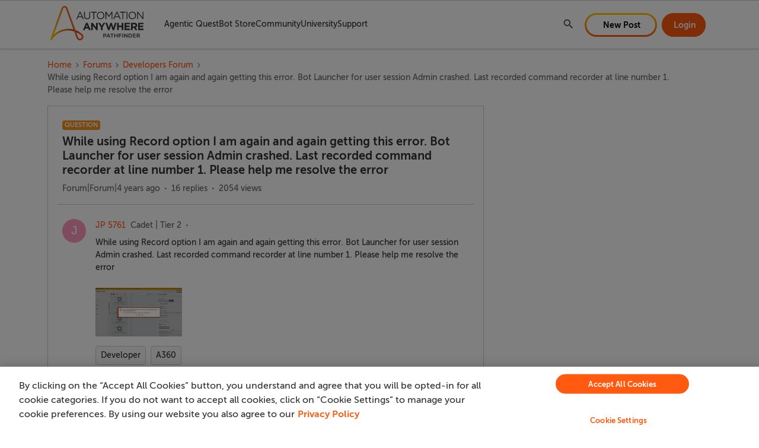

--- FILE ---
content_type: text/html; charset=UTF-8
request_url: https://community.automationanywhere.com/developers-forum-36/while-using-record-option-i-am-again-and-again-getting-this-error-bot-launcher-for-user-session-admin-crashed-last-recorded-command-recorder-at-line-number-1-please-help-me-resolve-the-error-18261
body_size: 34136
content:
<!DOCTYPE html>
<html lang="en">
<head>
                        <meta name="robots" content="index, follow" />
                    <!-- keep the below link in SSI for Algolia search engine -->
<!-- https://aai-community.s3.us-west-2.amazonaws.com/custom_tps-head-temp.html -->

<!-- keep the below link in SSI for SU search engine -->
<!-- https://aai-community.s3.us-west-2.amazonaws.com/custom_tps-head.html -->

<meta name="google" content="notranslate">
<script>
  // Search Unify Feature flag
  const isSearchUnifyEnabled = true;
</script>

<!-- CSP Header -->
<meta
  http-equiv="Content-Security-Policy"
  content="default-src 'self' data: gap: 'unsafe-eval' ws: ; 
        frame-src *.facebook.com *.youtube.com *.doubleclick.net *.googletagmanager.com open.spotify.com spotify.com;
        style-src 'self' 'unsafe-inline' *.amazonaws.com/ *.searchunify.com/ *.cloudfront.net/ *.googleapis.com/ *.cloudflare.com/ *.automationanywhere.com/;
        script-src 'self' 'unsafe-inline' 'unsafe-eval' blob: *.amazonaws.com/ *.searchunify.com/ *.cloudfront.net/ *.jquery.com *.google-analytics.com/ *.googletagmanager.com *.newrelic.com/ *.cookielaw.org/ *.automationanywhere.com/ *.nr-data.net/  *.go-mpulse.net/  *.bing.com https://ml314.com/ *.ml314.com/ https://urldefense.com *.doubleclick.net/ *.crazyegg.com *.facebook.net *.youtube.com *.ads-twitter.com *.marketo.net *.digitaloceanspaces.com *.urldefense.com *.6sc.co *.admatrix.jp *.adroll.com *.licdn.com *.metadata.io/ *.zi-scripts.com/ *.zoominfo.com/;
        media-src 'none'; 
        font-src *;
        connect-src * data:;
        img-src 'self' * data: sfdc: https: http:;"
/>
<!-- End CSP Header -->


<style>
  a.skip-to-content-btn {
   display: none;
  }
</style>
    
        

<meta charset="UTF-8" />
<meta name="viewport" content="width=device-width, initial-scale=1.0" />
<meta name="format-detection" content="telephone=no">
<meta name="HandheldFriendly" content="true" />
<meta http-equiv="X-UA-Compatible" content="ie=edge">

<link rel="shortcut icon" type="image/png" href="https://uploads-us-west-2.insided.com/automationanywhere-en/attachment/932f2cc9-fbf6-45d1-b829-be4651d0e0c8.webp" />
<title>While using Record option I am again and again getting this error. Bot Launcher for user session Admin crashed. Last recorded command recorder at line number 1.  Please help me resolve the error | Community</title>
<meta name="description" content="While using Record option I am again and again getting this error. Bot Launcher for user session Admin crashed. Last recorded command recorder at line n...">

<meta property="og:title" content="While using Record option I am again and again getting this error. Bot Launcher for user session Admin crashed. Last recorded command recorder at line number 1.  Please help me resolve the error | Community"/>
<meta property="og:type" content="article" />
<meta property="og:url" content="https://community.automationanywhere.com/developers-forum-36/while-using-record-option-i-am-again-and-again-getting-this-error-bot-launcher-for-user-session-admin-crashed-last-recorded-command-recorder-at-line-number-1-please-help-me-resolve-the-error-18261"/>
<meta property="og:description" content="While using Record option I am again and again getting this error. Bot Launcher for user session Admin crashed. Last recorded command recorder at line number 1.  Please help me resolve the error" />
<meta property="og:image" content="https://uploads-us-west-2.insided.com/automationanywhere-en/attachment/3f92e51e-503b-4f21-a236-08d8409e062c_thumb.jpg"/>
<meta property="og:image:secure_url" content="https://uploads-us-west-2.insided.com/automationanywhere-en/attachment/3f92e51e-503b-4f21-a236-08d8409e062c_thumb.jpg"/>


    <link rel="canonical" href="https://community.automationanywhere.com/developers-forum-36/while-using-record-option-i-am-again-and-again-getting-this-error-bot-launcher-for-user-session-admin-crashed-last-recorded-command-recorder-at-line-number-1-please-help-me-resolve-the-error-18261" />

        
<style id="css-variables">@font-face{ font-family:Roboto; src:url(https://d2cn40jarzxub5.cloudfront.net/_fonts/fonts/roboto/bold/Roboto-Bold-webfont.eot); src:url(https://d2cn40jarzxub5.cloudfront.net/_fonts/fonts/roboto/bold/Roboto-Bold-webfont.eot#iefix) format("embedded-opentype"),url(https://d2cn40jarzxub5.cloudfront.net/_fonts/fonts/roboto/bold/Roboto-Bold-webfont.woff) format("woff"),url(https://d2cn40jarzxub5.cloudfront.net/_fonts/fonts/roboto/bold/Roboto-Bold-webfont.ttf) format("truetype"),url(https://d2cn40jarzxub5.cloudfront.net/_fonts/fonts/roboto/bold/Roboto-Bold-webfont.svg#2dumbregular) format("svg"); font-style:normal; font-weight:700 } @font-face{ font-family:Roboto; src:url(https://d2cn40jarzxub5.cloudfront.net/_fonts/fonts/roboto/bolditalic/Roboto-BoldItalic-webfont.eot); src:url(https://d2cn40jarzxub5.cloudfront.net/_fonts/fonts/roboto/bolditalic/Roboto-BoldItalic-webfont.eot#iefix) format("embedded-opentype"),url(https://d2cn40jarzxub5.cloudfront.net/_fonts/fonts/roboto/bolditalic/Roboto-BoldItalic-webfont.woff) format("woff"),url(https://d2cn40jarzxub5.cloudfront.net/_fonts/fonts/roboto/bolditalic/Roboto-BoldItalic-webfont.ttf) format("truetype"),url(https://d2cn40jarzxub5.cloudfront.net/_fonts/fonts/roboto/bolditalic/Roboto-BoldItalic-webfont.svg#2dumbregular) format("svg"); font-style:italic; font-weight:700 } @font-face{ font-family:Roboto; src:url(https://d2cn40jarzxub5.cloudfront.net/_fonts/fonts/fonts/roboto/italic/Roboto-Italic-webfont.eot); src:url(https://d2cn40jarzxub5.cloudfront.net/_fonts/fonts/fonts/roboto/italic/Roboto-Italic-webfont.eot#iefix) format("embedded-opentype"),url(https://d2cn40jarzxub5.cloudfront.net/_fonts/fonts/fonts/roboto/italic/Roboto-Italic-webfont.woff) format("woff"),url(https://d2cn40jarzxub5.cloudfront.net/_fonts/fonts/fonts/roboto/italic/Roboto-Italic-webfont.ttf) format("truetype"),url(https://d2cn40jarzxub5.cloudfront.net/_fonts/fonts/fonts/roboto/italic/Roboto-Italic-webfont.svg#2dumbregular) format("svg"); font-style:italic; font-weight:normal } @font-face{ font-family:Roboto; src:url(https://d2cn40jarzxub5.cloudfront.net/_fonts/fonts/roboto/light/Roboto-Light-webfont.eot); src:url(https://d2cn40jarzxub5.cloudfront.net/_fonts/fonts/roboto/light/Roboto-Light-webfont.eot#iefix) format("embedded-opentype"),url(https://d2cn40jarzxub5.cloudfront.net/_fonts/fonts/roboto/light/Roboto-Light-webfont.woff) format("woff"),url(https://d2cn40jarzxub5.cloudfront.net/_fonts/fonts/roboto/light/Roboto-Light-webfont.ttf) format("truetype"),url(https://d2cn40jarzxub5.cloudfront.net/_fonts/fonts/roboto/light/Roboto-Light-webfont.svg#2dumbregular) format("svg"); font-style:normal; font-weight:300 } @font-face{ font-family:Roboto; src:url(https://d2cn40jarzxub5.cloudfront.net/_fonts/fonts/roboto/medium/Roboto-Medium-webfont.eot); src:url(https://d2cn40jarzxub5.cloudfront.net/_fonts/fonts/roboto/medium/Roboto-Medium-webfont.eot#iefix) format("embedded-opentype"),url(https://d2cn40jarzxub5.cloudfront.net/_fonts/fonts/roboto/medium/Roboto-Medium-webfont.woff) format("woff"),url(https://d2cn40jarzxub5.cloudfront.net/_fonts/fonts/roboto/medium/Roboto-Medium-webfont.ttf) format("truetype"),url(https://d2cn40jarzxub5.cloudfront.net/_fonts/fonts/roboto/medium/Roboto-Medium-webfont.svg#2dumbregular) format("svg"); font-style:normal; font-weight:500 } @font-face{ font-family:Roboto; src:url(https://d2cn40jarzxub5.cloudfront.net/_fonts/fonts/roboto/mediumitalic/Roboto-MediumItalic-webfont.eot); src:url(https://d2cn40jarzxub5.cloudfront.net/_fonts/fonts/roboto/mediumitalic/Roboto-MediumItalic-webfont.eot#iefix) format("embedded-opentype"),url(https://d2cn40jarzxub5.cloudfront.net/_fonts/fonts/roboto/mediumitalic/Roboto-MediumItalic-webfont.woff) format("woff"),url(https://d2cn40jarzxub5.cloudfront.net/_fonts/fonts/roboto/mediumitalic/Roboto-MediumItalic-webfont.ttf) format("truetype"),url(https://d2cn40jarzxub5.cloudfront.net/_fonts/fonts/roboto/mediumitalic/Roboto-MediumItalic-webfont.svg#2dumbregular) format("svg"); font-style:italic; font-weight:500 } @font-face{ font-family:Roboto; src:url(https://d2cn40jarzxub5.cloudfront.net/_fonts/fonts/roboto/regular/Roboto-Regular-webfont.eot); src:url(https://d2cn40jarzxub5.cloudfront.net/_fonts/fonts/roboto/regular/Roboto-Regular-webfont.eot#iefix) format("embedded-opentype"),url(https://d2cn40jarzxub5.cloudfront.net/_fonts/fonts/roboto/regular/Roboto-Regular-webfont.woff) format("woff"),url(https://d2cn40jarzxub5.cloudfront.net/_fonts/fonts/roboto/regular/Roboto-Regular-webfont.ttf) format("truetype"),url(https://d2cn40jarzxub5.cloudfront.net/_fonts/fonts/roboto/regular/Roboto-Regular-webfont.svg#2dumbregular) format("svg"); font-style:normal; font-weight:normal } html {--borderradius-base: 4px;--config--main-border-base-color: #ccccccff;--config--main-button-base-font-color: #1a1a1a;--config--main-button-base-font-family: museo_sans;--config--main-button-base-font-weight: 600;--config--main-button-base-radius: 3px;--config--main-button-base-texttransform: none;--config--main-color-alert: #ed5937ff;--config--main-color-brand: #ff5a10ff;--config--main-color-brand-secondary: #6f5050ff;--config--main-color-contrast: #2aaae1;--config--main-color-day: #f0f2f6;--config--main-color-day-dark: #ededed;--config--main-color-day-light: #fff;--config--main-color-disabled: #f6f8faff;--config--main-color-dusk: #a7aeb5;--config--main-color-dusk-dark: #616a73;--config--main-color-dusk-light: #d5d7db;--config--main-color-highlighted: #B0DFF3;--config--main-color-info: #f79321ff;--config--main-color-night: #333333ff;--config--main-color-night-inverted: #f5f5f5;--config--main-color-night-light: #2b2b2b;--config--main-color-success: #3cb54aff;--config--main-font-base-lineheight: 1.5;--config--main-font-base-stack: museo_sans, 'Museo Sans', montserrat, Arial, sans-serif;--config--main-font-base-style: normal;--config--main-font-base-weight: normal;--config--main-font-secondary: museo_sans, 'Museo Sans';--config--main-fonts: @font-face{ font-family:Roboto; src:url(https://d2cn40jarzxub5.cloudfront.net/_fonts/fonts/roboto/bold/Roboto-Bold-webfont.eot); src:url(https://d2cn40jarzxub5.cloudfront.net/_fonts/fonts/roboto/bold/Roboto-Bold-webfont.eot#iefix) format("embedded-opentype"),url(https://d2cn40jarzxub5.cloudfront.net/_fonts/fonts/roboto/bold/Roboto-Bold-webfont.woff) format("woff"),url(https://d2cn40jarzxub5.cloudfront.net/_fonts/fonts/roboto/bold/Roboto-Bold-webfont.ttf) format("truetype"),url(https://d2cn40jarzxub5.cloudfront.net/_fonts/fonts/roboto/bold/Roboto-Bold-webfont.svg#2dumbregular) format("svg"); font-style:normal; font-weight:700 } @font-face{ font-family:Roboto; src:url(https://d2cn40jarzxub5.cloudfront.net/_fonts/fonts/roboto/bolditalic/Roboto-BoldItalic-webfont.eot); src:url(https://d2cn40jarzxub5.cloudfront.net/_fonts/fonts/roboto/bolditalic/Roboto-BoldItalic-webfont.eot#iefix) format("embedded-opentype"),url(https://d2cn40jarzxub5.cloudfront.net/_fonts/fonts/roboto/bolditalic/Roboto-BoldItalic-webfont.woff) format("woff"),url(https://d2cn40jarzxub5.cloudfront.net/_fonts/fonts/roboto/bolditalic/Roboto-BoldItalic-webfont.ttf) format("truetype"),url(https://d2cn40jarzxub5.cloudfront.net/_fonts/fonts/roboto/bolditalic/Roboto-BoldItalic-webfont.svg#2dumbregular) format("svg"); font-style:italic; font-weight:700 } @font-face{ font-family:Roboto; src:url(https://d2cn40jarzxub5.cloudfront.net/_fonts/fonts/fonts/roboto/italic/Roboto-Italic-webfont.eot); src:url(https://d2cn40jarzxub5.cloudfront.net/_fonts/fonts/fonts/roboto/italic/Roboto-Italic-webfont.eot#iefix) format("embedded-opentype"),url(https://d2cn40jarzxub5.cloudfront.net/_fonts/fonts/fonts/roboto/italic/Roboto-Italic-webfont.woff) format("woff"),url(https://d2cn40jarzxub5.cloudfront.net/_fonts/fonts/fonts/roboto/italic/Roboto-Italic-webfont.ttf) format("truetype"),url(https://d2cn40jarzxub5.cloudfront.net/_fonts/fonts/fonts/roboto/italic/Roboto-Italic-webfont.svg#2dumbregular) format("svg"); font-style:italic; font-weight:normal } @font-face{ font-family:Roboto; src:url(https://d2cn40jarzxub5.cloudfront.net/_fonts/fonts/roboto/light/Roboto-Light-webfont.eot); src:url(https://d2cn40jarzxub5.cloudfront.net/_fonts/fonts/roboto/light/Roboto-Light-webfont.eot#iefix) format("embedded-opentype"),url(https://d2cn40jarzxub5.cloudfront.net/_fonts/fonts/roboto/light/Roboto-Light-webfont.woff) format("woff"),url(https://d2cn40jarzxub5.cloudfront.net/_fonts/fonts/roboto/light/Roboto-Light-webfont.ttf) format("truetype"),url(https://d2cn40jarzxub5.cloudfront.net/_fonts/fonts/roboto/light/Roboto-Light-webfont.svg#2dumbregular) format("svg"); font-style:normal; font-weight:300 } @font-face{ font-family:Roboto; src:url(https://d2cn40jarzxub5.cloudfront.net/_fonts/fonts/roboto/medium/Roboto-Medium-webfont.eot); src:url(https://d2cn40jarzxub5.cloudfront.net/_fonts/fonts/roboto/medium/Roboto-Medium-webfont.eot#iefix) format("embedded-opentype"),url(https://d2cn40jarzxub5.cloudfront.net/_fonts/fonts/roboto/medium/Roboto-Medium-webfont.woff) format("woff"),url(https://d2cn40jarzxub5.cloudfront.net/_fonts/fonts/roboto/medium/Roboto-Medium-webfont.ttf) format("truetype"),url(https://d2cn40jarzxub5.cloudfront.net/_fonts/fonts/roboto/medium/Roboto-Medium-webfont.svg#2dumbregular) format("svg"); font-style:normal; font-weight:500 } @font-face{ font-family:Roboto; src:url(https://d2cn40jarzxub5.cloudfront.net/_fonts/fonts/roboto/mediumitalic/Roboto-MediumItalic-webfont.eot); src:url(https://d2cn40jarzxub5.cloudfront.net/_fonts/fonts/roboto/mediumitalic/Roboto-MediumItalic-webfont.eot#iefix) format("embedded-opentype"),url(https://d2cn40jarzxub5.cloudfront.net/_fonts/fonts/roboto/mediumitalic/Roboto-MediumItalic-webfont.woff) format("woff"),url(https://d2cn40jarzxub5.cloudfront.net/_fonts/fonts/roboto/mediumitalic/Roboto-MediumItalic-webfont.ttf) format("truetype"),url(https://d2cn40jarzxub5.cloudfront.net/_fonts/fonts/roboto/mediumitalic/Roboto-MediumItalic-webfont.svg#2dumbregular) format("svg"); font-style:italic; font-weight:500 } @font-face{ font-family:Roboto; src:url(https://d2cn40jarzxub5.cloudfront.net/_fonts/fonts/roboto/regular/Roboto-Regular-webfont.eot); src:url(https://d2cn40jarzxub5.cloudfront.net/_fonts/fonts/roboto/regular/Roboto-Regular-webfont.eot#iefix) format("embedded-opentype"),url(https://d2cn40jarzxub5.cloudfront.net/_fonts/fonts/roboto/regular/Roboto-Regular-webfont.woff) format("woff"),url(https://d2cn40jarzxub5.cloudfront.net/_fonts/fonts/roboto/regular/Roboto-Regular-webfont.ttf) format("truetype"),url(https://d2cn40jarzxub5.cloudfront.net/_fonts/fonts/roboto/regular/Roboto-Regular-webfont.svg#2dumbregular) format("svg"); font-style:normal; font-weight:normal };--config--main-header-font-weight: 600;--config-anchor-base-color: #ff5a10ff;--config-anchor-base-hover-color: #ff5a10ff;--config-avatar-notification-background-color: #ff5a10ff;--config-body-background-color: #ffffffff;--config-body-wrapper-background-color: transparent;--config-body-wrapper-box-shadow: 0 0 0 transparent;--config-body-wrapper-max-width: 100%;--config-button-cancel-active-background-color: #e6e6e6;--config-button-cancel-active-border-color: #00000020;--config-button-cancel-active-color: #333;--config-button-cancel-background-color: #ffffff;--config-button-cancel-border-color: #00000020;--config-button-cancel-border-radius: 50px;--config-button-cancel-border-width: 2px;--config-button-cancel-box-shadow: 0 0 0 transparent;--config-button-cancel-color: #333;--config-button-cancel-hover-background-color: #e6e6e6;--config-button-cancel-hover-border-color: #00000020;--config-button-cancel-hover-color: #333;--config-button-cta-active-background-color: #ff5a10;--config-button-cta-active-border-color: #ff5a10;--config-button-cta-active-border-width: 2px;--config-button-cta-active-box-shadow: 0 0 0 transparent;--config-button-cta-active-color: #ffffff;--config-button-cta-background-color: #FFFFFF;--config-button-cta-border-color: #ff5a10;--config-button-cta-border-radius: 50px;--config-button-cta-border-width: 2px;--config-button-cta-box-shadow: 0 0 0 transparent;--config-button-cta-color: #ff5a10;--config-button-cta-focus-background-color: #fafafaff;--config-button-cta-focus-border-color: #f54c00ff;--config-button-cta-focus-border-width: 2px;--config-button-cta-focus-color: #ff5a10;--config-button-cta-hover-background-color: #ff5a10;--config-button-cta-hover-border-color: #ff5a10;--config-button-cta-hover-border-width: 2px;--config-button-cta-hover-box-shadow: 0 0 0 transparent;--config-button-cta-hover-color: #ffffff;--config-button-cta-spinner-color: #fff;--config-button-cta-spinner-hover-color: #fff;--config-button-secondary-active-background-color: #ff5a10;--config-button-secondary-active-border-color: #ff5a10;--config-button-secondary-active-border-width: 2px;--config-button-secondary-active-box-shadow: 0 0 0 transparent;--config-button-secondary-active-color: #ffffff;--config-button-secondary-background-color: #ff5a10;--config-button-secondary-border-color: #ff5a10;--config-button-secondary-border-radius: 50px;--config-button-secondary-border-width: 2px;--config-button-secondary-box-shadow: 0 0 0 transparent;--config-button-secondary-color: #fff;--config-button-secondary-focus-background-color: #604545ff;--config-button-secondary-focus-border-color: #604545ff;--config-button-secondary-focus-border-width: 2px;--config-button-secondary-focus-color: #fff;--config-button-secondary-hover-background-color: #ff5a10;--config-button-secondary-hover-border-color: #ff5a10;--config-button-secondary-hover-border-width: 2px;--config-button-secondary-hover-box-shadow: 0 0 0 transparent;--config-button-secondary-hover-color: #ffffff;--config-button-secondary-spinner-color: #fff;--config-button-secondary-spinner-hover-color: #fff;--config-button-toggle-active-background-color: #ff5a10;--config-button-toggle-active-border-color: #ff5a10;--config-button-toggle-active-color: #FFFFFF;--config-button-toggle-background-color: rgba(0,0,0,0);--config-button-toggle-border-color: #ff5a10;--config-button-toggle-border-radius: 50px;--config-button-toggle-border-width: 2px;--config-button-toggle-box-shadow: 0 0 0 transparent;--config-button-toggle-color: #ff5a10;--config-button-toggle-filled-background-color: #ff5a10ff;--config-button-toggle-filled-color: #fff;--config-button-toggle-filled-pseudo-color: #fff;--config-button-toggle-filled-spinner-color: #fff;--config-button-toggle-focus-border-color: #f54c00ff;--config-button-toggle-hover-background-color: #ff5a10;--config-button-toggle-hover-border-color: #ff5a10;--config-button-toggle-hover-color: #FFFFFF;--config-button-toggle-on-active-background-color: #fff;--config-button-toggle-on-active-border-color: #ff5a10;--config-button-toggle-on-active-color: #ff5a10;--config-button-toggle-on-background-color: #ff5a10;--config-button-toggle-on-border-color: #ff5a10;--config-button-toggle-on-border-radius: 50px;--config-button-toggle-on-border-width: 2px;--config-button-toggle-on-box-shadow: 0 0 0 transparent;--config-button-toggle-on-color: #ffffff;--config-button-toggle-on-hover-background-color: #fff;--config-button-toggle-on-hover-border-color: #ff5a10;--config-button-toggle-on-hover-color: #ff5a10;--config-button-toggle-outline-background-color: #ff5a10ff;--config-button-toggle-outline-color: #ff5a10ff;--config-button-toggle-outline-pseudo-color: #ff5a10ff;--config-button-toggle-outline-spinner-color: #ff5a10ff;--config-content-type-article-color: #fff;--config-cookie-modal-background-color: rgba(60,60,60,.9);--config-cookie-modal-color: #fff;--config-create-topic-type-icon-color: #333333ff;--config-cta-close-button-color: #a7aeb5;--config-cta-icon-background-color: #ff5a10ff;--config-cta-icon-check: #fff;--config-editor-comment-toolbar-background-color: #fff;--config-editor-comment-toolbar-button-color: #333333ff;--config-editor-comment-toolbar-button-hover-color: #ff5a10ff;--config-footer-background-color: #333333ff;--config-footer-color: #fff;--config-header-color: #333333ff;--config-header-color-inverted: #f5f5f5;--config-hero-background-position: top left;--config-hero-color: #ff5a10ff;--config-hero-font-weight: bold;--config-hero-stats-background-color: #fff;--config-hero-stats-counter-font-weight: bold;--config-hero-text-shadow: none;--config-input-focus-color: #ff5a10ff;--config-link-base-color: #333333ff;--config-link-base-hover-color: #ff5a10ff;--config-link-hover-decoration: none;--config-main-navigation-background-color: #ffffff;--config-main-navigation-border-bottom-color: #ccccccff;--config-main-navigation-border-top-color: #ccccccff;--config-main-navigation-dropdown-background-color: #fff;--config-main-navigation-dropdown-color: #2b3346;--config-main-navigation-dropdown-font-weight: normal;--config-main-navigation-nav-color: #060606;--config-main-navigation-nav-link-color: #ff5a10;--config-main-navigation-search-placeholder-color: #a7aeb5ff;--config-mention-selector-hover-selected-color: #fff;--config-meta-link-font-weight: normal;--config-meta-link-hover-color: #ff5a10ff;--config-meta-text-color: #666666ff;--config-notification-widget-background-color: #ff5a10ff;--config-notification-widget-color: #ffffffff;--config-pagination-active-page-color: #ff5a10ff;--config-paging-item-hover-color: #ff5a10ff;--config-pill-color: #fff;--config-powered-by-insided-display: visible;--config-profile-user-statistics-background-color: #fff;--config-sharpen-fonts: true;--config-sidebar-widget-color: #333333ff;--config-sidebar-widget-font-family: museo_sans, 'Museo Sans', montserrat, Arial, sans-serif;--config-sidebar-widget-font-weight: 600;--config-ssi-header-height: auto;--config-ssi-header-mobile-height: auto;--config-subcategory-hero-color: #2b3346ff;--config-tag-modify-link-color: #ff5a10ff;--config-tag-pill-background-color: #f8f8f8;--config-tag-pill-hover-background-color: #ffe69cff;--config-tag-pill-hover-border-color: #ff5a10ff;--config-tag-pill-hover-color: #ff5a10ff;--config-thread-list-best-answer-background-color: #3cb54a0d;--config-thread-list-best-answer-border-color: #3cb54aff;--config-thread-list-mod-break-background: #ff5a100d;--config-thread-list-mod-break-border-color: #ff5a10ff;--config-thread-list-sticky-topic-background: #ff5a10f2;--config-thread-list-sticky-topic-border-color: #ff5a10ff;--config-thread-list-sticky-topic-flag-color: #ff5a10ff;--config-thread-list-topic-button-subscribe-border-width: 1px;--config-thread-list-topic-title-font-weight: bold;--config-thread-pill-answer-background-color: #3cb54aff;--config-thread-pill-author-background-color: #ff5a10ff;--config-thread-pill-author-color: #fff;--config-thread-pill-question-background-color: #f79321ff;--config-thread-pill-question-color: #fff;--config-thread-pill-sticky-background-color: #ff5a10ff;--config-thread-pill-sticky-color: #fff;--config-topic-page-answered-field-icon-color: #3cb54aff;--config-topic-page-answered-field-link-color: #ff5a10ff;--config-topic-page-header-font-weight: 600;--config-topic-page-post-actions-active: #ff5a10ff;--config-topic-page-post-actions-icon-color: #a7aeb5;--config-topic-page-quote-border-color: #ccccccff;--config-topic-question-color: #f79321ff;--config-widget-box-shadow: 0 2px 4px 0 rgba(0,0,0,0.08);--config-widget-cta-background-color: #000000ff;--config-widget-cta-color: #000000ff;--config-widget-tabs-font-weight: normal;--config-widget-tabs-forum-list-header-color: #333333ff;--config-widget-tabs-forum-list-header-hover-color: #ff5a10ff;--config-card-border-radius: 16px;--config-card-border-width: 0px;--config-card-background-color: #ffffff;--config-card-title-color: #424242;--config-card-text-color: #424242;--config-card-border-color: #E0E0E0;--config-card-shadow: 0px 5px 15px rgba(0, 0, 0, 0.05);--config-card-hover-background-color: #ffffff;--config-card-hover-title-color: #ff5a10;--config-card-hover-text-color: #ffffff;--config-card-hover-border-color: #ccccccff;--config-card-hover-shadow: 0 5px 20px 0 rgba(0, 0, 0, 0.08);--config-card-active-background-color: #ffffff;--config-card-active-title-color: #ff5a10;--config-card-active-text-color: #ffffff;--config-card-active-border-color: #ffffff;--config-sidebar-background-color: transparent;--config-sidebar-border-color: transparent;--config-sidebar-border-radius: 3px;--config-sidebar-border-width: 1px;--config-sidebar-shadow: 0 0 0 transparent;--config-list-views-use-card-theme: 0;--config-list-views-card-border-width: 1px;--config-list-views-card-border-radius: 5px;--config-list-views-card-default-background-color: #ffffff;--config-list-views-card-default-title-color: #333333ff;--config-list-views-card-default-text-color: #333333ff;--config-list-views-card-default-border-color: #ccccccff;--config-list-views-card-hover-background-color: #ffffff;--config-list-views-card-hover-title-color: #333333ff;--config-list-views-card-hover-text-color: #333333ff;--config-list-views-card-hover-border-color: #ccccccff;--config-list-views-card-click-background-color: #ffffff;--config-list-views-card-click-title-color: #333333ff;--config-list-views-card-click-text-color: #333333ff;--config-list-views-card-click-border-color: #ccccccff;--config-main-navigation-nav-font-weight: normal;--config-sidebar-widget-username-color: #333333ff;--config-username-hover-color: #ff5a10ff;--config-username-hover-decoration: none;--config-content-type-survey-background-color: #322c75;--config-content-type-survey-color: #fff;--config-checkbox-checked-color: #322c75;--config-content-type-article-background-color: #322c75;--config-main-navigation-dropdown-hover-color: #322c75;--config-meta-icon-color: #a7aeb5;--config-tag-pill-border-color: #e3e4ec;--config-tag-pill-color: #2b3346;--config-username-color: #322c75;--config-widget-tabs-active-border-color: #322c75;--config-widgets-action-link-color: #322c75;--config-button-border-width: 2px;--config-button-border-radius: 50px;--config-button-cta-hover-border-radius: 50px;--config-button-cta-active-border-radius: 50px;--config-button-secondary-hover-border-radius: 50px;--config-button-secondary-active-border-radius: 50px;--config-button-toggle-hover-border-radius: 50px;--config-button-toggle-active-border-radius: 50px;--config-button-toggle-on-hover-border-radius: 50px;--config-button-toggle-on-active-border-radius: 50px;--config-button-cancel-hover-border-radius: 50px;--config-button-cancel-active-border-radius: 50px;--config-button-toggle-hover-border-width: 2px;--config-button-toggle-active-border-width: 2px;--config-button-toggle-on-hover-border-width: 2px;--config-button-toggle-on-active-border-width: 2px;--config-button-cancel-hover-border-width: 2px;--config-button-cancel-active-border-width: 2px;--config--mega-menu-image-url: https://uploads-us-west-2.insided.com/automationanywhere-en/attachment/71dde174-481f-4441-a098-4d18db755862.png;--config--favicon-url: https://uploads-us-west-2.insided.com/automationanywhere-en/attachment/932f2cc9-fbf6-45d1-b829-be4651d0e0c8.webp;}</style>

<link href="https://dowpznhhyvkm4.cloudfront.net/2026-01-22-08-29-12-f5a88de899/dist/destination/css/preact-app.css" id='main-css' rel="stylesheet" type="text/css" />

<script nonce="">if (!(window.CSS && CSS.supports('color', 'var(--fake-var)'))) {
    document.head.removeChild(document.getElementById('main-css'))
    document.write('<link href="/destination.css" rel="stylesheet" type="text/css"><\x2flink>');
}</script>


<!-- 
  https://aa281903p.searchunify.com/  refers to SU production URL
  https://aa141903s.searchunify.com/ refers to SU Test URL
--><!-- CSP Header --><!--<meta
  http-equiv="Content-Security-Policy"
  content="default-src 'self' data: gap: 'unsafe-eval' ws: ;
        frame-src *.facebook.com *.youtube.com *.doubleclick.net;
        style-src 'self' 'unsafe-inline' *.amazonaws.com/ *.searchunify.com/ *.cloudfront.net/ *.googleapis.com/ *.cloudflare.com/ *.automationanywhere.com/;
        script-src 'self' 'unsafe-inline' 'unsafe-eval' blob: *.amazonaws.com/ *.searchunify.com/ *.cloudfront.net/ *.jquery.com *.google-analytics.com/ *.googletagmanager.com *.newrelic.com/ *.cookielaw.org/ *.automationanywhere.com/ *.nr-data.net/  *.go-mpulse.net/  *.bing.com https://ml314.com/ *.ml314.com/ https://urldefense.com *.doubleclick.net/ *.crazyegg.com *.facebook.net *.youtube.com *.ads-twitter.com *.marketo.net *.digitaloceanspaces.com *.urldefense.com *.6sc.co *.admatrix.jp *.adroll.com *.licdn.com *.metadata.io/;
        media-src 'none';
        font-src *;
        connect-src * data:;
        img-src 'self' * data: sfdc: https: http:;"
/> --><!-- End CSP Header --><!-- Google Tag Manager --><html><head><script>
  (function (w, d, s, l, i) {
    w[l] = w[l] || [];
    w[l].push({ "gtm.start": new Date().getTime(), event: "gtm.js" });
    var f = d.getElementsByTagName(s)[0],
      j = d.createElement(s),
      dl = l != "dataLayer" ? "&l=" + l : "";
    j.async = true;
    j.src = "https://www.googletagmanager.com/gtm.js?id=" + i + dl;
    f.parentNode.insertBefore(j, f);
  })(window, document, "script", "dataLayer", "GTM-KJ5Z6D");
</script>
<!-- End Google Tag Manager -->

<script type="text/javascript">
  if (window.location.pathname === "/search" && !isSearchUnifyEnabled) {
    window.location.href = "/";
  }
  if (isSearchUnifyEnabled) {
    let js_script = document.createElement("script");
    js_script.setAttribute("src", "https://d34lxnhmxsxd4e.cloudfront.net/118e3d1c744fafe0cd9a53c334946711/search-clients/1a7278bd-082e-11ed-b5d2-0242ac12000f/an.js");
    document.head.appendChild(js_script);

    let su_main_css = document.createElement("link");
    su_main_css.rel = "stylesheet";
    su_main_css.type = "text/css";
    su_main_css.href = "https://d34lxnhmxsxd4e.cloudfront.net/118e3d1c744fafe0cd9a53c334946711/search-clients/1a7278bd-082e-11ed-b5d2-0242ac12000f/minified_main.css";
    document.head.appendChild(su_main_css);

    if (window.location.pathname === "/search") {
      let main_js_script = document.createElement("script");
      main_js_script.setAttribute("src", "https://d34lxnhmxsxd4e.cloudfront.net/118e3d1c744fafe0cd9a53c334946711/search-clients/1a7278bd-082e-11ed-b5d2-0242ac12000f/minified_main.js");
      var interval = setInterval(() => {
        if (window.scConfiguration) {
          document.head.appendChild(main_js_script);
          clearInterval(interval);
        }
      }, 100);
    } else if ((window.location.pathname != "/search" && window.location.pathname != "/") || window.location.pathname == "/") {
      document.addEventListener("DOMContentLoaded", function () {
        let main_js_script = document.createElement("script");
        main_js_script.setAttribute("src", "https://d34lxnhmxsxd4e.cloudfront.net/118e3d1c744fafe0cd9a53c334946711/search-clients/1a7278bd-082e-11ed-b5d2-0242ac12000f/minified_searchbox.js");
        var interval = setInterval(() => {
          if (window.scConfiguration) {
            document.head.appendChild(main_js_script);
            clearInterval(interval);
          }
        }, 100);
      });
      var linkSUCSS = document.createElement("link");
      linkSUCSS.rel = "stylesheet";
      linkSUCSS.type = "text/css";
      linkSUCSS.href = "https://d34lxnhmxsxd4e.cloudfront.net/118e3d1c744fafe0cd9a53c334946711/search-clients/1a7278bd-082e-11ed-b5d2-0242ac12000f/minified_searchbox.css";
      document.head.appendChild(linkSUCSS);
    }
  }
</script>
<script type="text/javascript" src="https://community-assets.automationanywhere.com/js/script.js?v=12092025" defer=""></script>
</head><body></body></html>
    <style> /* Note: We recommend inviting a 
professional web developer to work with 
Custom Css. Test your code on a staging 
environment before publishing. */

/* add this code snippet to insided custom css in order to improve the user experience on page load

/* keep the below to disable algolia searchbar on page load */
@media (max-width: 767px){
.header-navigation .header-navigation-search_mobile .header-navigation_extended-search > form{
  display:none;
  }
}

/* add the below to remove search icon on page load */
/*.header-navigation_extendable-search-icon{
  display:none;
}

//*:focus:not(.twig_topic-new) { outline: none; }

*/

@media (min-width: 1025px){
 #site-header .site-header__dropdown-container {
      width: 100%;
      max-width: 1140px;
      margin-left: auto;
      margin-right: auto;
      padding: 0 10px;
  }
}



@media (max-width: 767px){
.header-navigation .header-navigation-search_mobile .header-navigation_extended-search > form{
  display:none;
  }
}

@media (min-width: 1024px) {
  #site-header .site-header__dropdown-container {
    width: 100%;
    max-width: 1140px;
    margin: 0 auto;
    padding: 0 10px;
  }
}


.header-navigation-items-wrapper {
  width: 100%;
}
 </style>
</head>

<body id="customcss" class="twig_page-topic category-36 topic-18261">
<div data-preact="destination/modules/Accessibility/SkipToContent/SkipToContent" class="" data-props="{}"><a href="#main-content-target" class="skip-to-content-btn" aria-label>Skip to main content</a></div>
<link rel="stylesheet" href="https://community-assets.automationanywhere.com/css/style.css?v=09122025" />
<link rel="stylesheet" href="https://cdnjs.cloudflare.com/ajax/libs/font-awesome/6.1.2/css/all.min.css" integrity="sha512-1sCRPdkRXhBV2PBLUdRb4tMg1w2YPf37qatUFeS7zlBy7jJI8Lf4VHwWfZZfpXtYSLy85pkm9GaYVYMfw5BC1A==" crossorigin="anonymous" referrerpolicy="no-referrer" />

<!-- uncomment below line for reverting back algolia search engine and comment above lines -->
<!-- <link rel="stylesheet" href="https://community-assets.automationanywhere.com/css/algolia_style.css" /> -->

<!-- Comment below code to deactivate SU search engine and activate algolia vice versa -->

<!-- This script should be the first thing after <body> -->
<script type="text/javascript">
 // document.body.style.opacity = 0;
 //  let pathfinderCategoryIds = ["85026", "85027", "85028", "85029", "85030", "85031", "85032", "85040","85041", "85042","85043","85044","85045","85046"];
 //  if (window.location.pathname.match(/(?<=-)\d*$/g) === null || !pathfinderCategoryIds.includes(window.location.pathname.match(/(?<=-)\d*$/g)[0])) {
 //   document.body.style.opacity = 1;
 // }

  //Script to remove x-token from profile section
  if (document.querySelector(".twig_default-member-profile")) {
    document.body.style.opacity = 0;
    window.addEventListener("DOMContentLoaded", (event) => {
      let tokenContainerList = Array.prototype.filter.call(document.querySelectorAll(".table *"), (element) => {
        return RegExp(/x-token/i).test(element.textContent);
      });
      if (tokenContainerList[tokenContainerList.length - 1] && tokenContainerList[tokenContainerList.length - 1].parentElement) {
        tokenContainerList[tokenContainerList.length - 1].parentElement.remove();
      }
      document.body.style.opacity = 1;
    });
  }
  if (document.querySelector(".twig_default-setting-profile")) {
    document.body.style.opacity = 0;
    window.addEventListener("DOMContentLoaded", (event) => {
      let tokenContainerList = Array.prototype.filter.call(document.querySelectorAll(".form__row"), (element) => {
        return RegExp(/x-token/i).test(element.textContent);
      });
      if (tokenContainerList[tokenContainerList.length - 1]) {
        tokenContainerList[tokenContainerList.length - 1].remove();
      }
      document.body.style.opacity = 1;
    });
  }
</script>

<div id="su_search_header">
  <div ng-controller="SearchautoController">
    <div bind-html-compile="autocompleteHtml"></div>
  </div>
</div>




<div id="community-id" data-data=automationanywhere-en ></div>
<div id="device-type" data-data=desktop ></div>
<div id="list-views-use-card-theme" data-data=0 ></div>
    <main id='root' class='body-wrapper'>
                                                                

                        
    <div class="ssi ssi-header custom-header">
                                <html><head><script> 
    const clearAllActiveClasses = () => {

      const navWrapper1 = window.document.querySelector(".site-header__nav-wrapper");  
      const navItems = navWrapper1?.querySelectorAll(
            "div.site-header__nav-item .site-header__nav-item-link"
        );

        navItems?.forEach((item) => {
            item.classList.remove("site-header__active-menu");
            item.nextElementSibling?.classList.remove("site-header__block-visible");
        });
    };

    const expandMenu = (el) => {
        if (window.innerWidth <= 1024) {
            const flag = el.children[0].classList.contains(
                "site-header__active-menu"
            );
            clearAllActiveClasses();
            if (flag) {
                el.children[0].classList.remove("site-header__active-menu");
                el.children[1].classList.remove("site-header__block-visible");
            } else {
                el.children[0].classList.add("site-header__active-menu");
                el.children[1].classList.add("site-header__block-visible");
                el.children[1].addEventListener('click', (event) => event.stopPropagation());
            }
        }
    }
    </script>

</head><body><header id="site-header" class="site-header header-navigation main-navigation-sitewidth custom-nav-cms">
    <div class="site-header__wrapper site-container">
        <span class="site-header__mobile-menu-trigger">
            <span tabindex="0" role="button" aria-label="open menu" class="site-header__hamburger">
                <svg aria-hidden="true" focusable="false" data-prefix="fas" data-icon="bars" class="svg-inline--fa fa-bars " role="img" xmlns="http://www.w3.org/2000/svg" viewBox="0 0 448 512">
                    <path fill="currentColor" d="M0 96C0 78.3 14.3 64 32 64l384 0c17.7 0 32 14.3 32 32s-14.3 32-32 32L32 128C14.3 128 0 113.7 0 96zM0 256c0-17.7 14.3-32 32-32l384 0c17.7 0 32 14.3 32 32s-14.3 32-32 32L32 288c-17.7 0-32-14.3-32-32zM448 416c0 17.7-14.3 32-32 32L32 448c-17.7 0-32-14.3-32-32s14.3-32 32-32l384 0c17.7 0 32 14.3 32 32z">
                    </path>
                </svg>
            </span>
        </span>
        <a class="u-c-p site-header__logo" href="https://pathfinder.automationanywhere.com"><img height="58" width="187" src="https://pathfinder.automationanywhere.com/images/logo-pathfinder.svg" alt="pathfinder logo" placeholder="empty"></a>
        <div class="site-header__main-navigation header-navigation-items_menu">
            <nav class="site-header__nav-wrapper">
                <div class="site-header__mobile-menu-header">
                    <span class="site-header__mobile-menu-close" tabindex="0" role="button" aria-label="close menu">
                        <svg aria-hidden="true" focusable="false" data-prefix="fas" data-icon="xmark" class="svg-inline--fa fa-xmark " role="img" xmlns="http://www.w3.org/2000/svg" viewBox="0 0 384 512">
                            <path fill="currentColor" d="M342.6 150.6c12.5-12.5 12.5-32.8 0-45.3s-32.8-12.5-45.3 0L192 210.7 86.6 105.4c-12.5-12.5-32.8-12.5-45.3 0s-12.5 32.8 0 45.3L146.7 256 41.4 361.4c-12.5 12.5-12.5 32.8 0 45.3s32.8 12.5 45.3 0L192 301.3 297.4 406.6c12.5 12.5 32.8 12.5 45.3 0s12.5-32.8 0-45.3L237.3 256 342.6 150.6z">
                            </path>
                        </svg>
                    </span>
                    <div class="site-header__mobile-menu-title">Menu</div>
                </div>
                <a href="https://pathfinder.automationanywhere.com/agentic-quest" target="_self" class="site-header__nav-item" key="0"><span>Agentic Quest</span></a><div class="site-header__nav-item site-header_nav-item-bot-Store with-link" onclick="expandMenu(this)"><a href="https://botstore.automationanywhere.com" target="_self" class="site-header__nav-item-link"><div class="site-header__nav-item-title"><span>Bot Store</span><svg aria-hidden="true" focusable="false" data-prefix="fas" data-icon="angle-down" class="svg-inline--fa fa-angle-down " role="img" xmlns="http://www.w3.org/2000/svg" viewBox="0 0 448 512"> <path fill="currentColor" d="M201.4 374.6c12.5 12.5 32.8 12.5 45.3 0l160-160c12.5-12.5 12.5-32.8 0-45.3s-32.8-12.5-45.3 0L224 306.7 86.6 169.4c-12.5-12.5-32.8-12.5-45.3 0s-12.5 32.8 0 45.3l160 160z"></path></svg></div></a><div class="site-header__dropdown-wrapper"><div class="site-header__dropdown-container site-container site-header__dropdown-container-bot-store" tabindex="0" role="button"><div class="site-header__dropdown-main-container"><div class="site-header__left-sidebar-wrapper site-header__left-sidebar-wrapper-LeftSidebarLayout1"><div class="site-header__left-sidebar-wrapper-item site-header__left-sidebar-wrapper-Share-&amp;-reuse-automations"><div class="site-header__sidebar-container" role="button" tabindex="-1" onclick="clickSidebarBodyFooter(event)" onkeydown="clickSidebarBodyFooter(event)"><div class="site-header__sidebar-body"><div class="site-header__sidebar-title">Share &amp; reuse automations<img src="https://pathfinder.automationanywhere.com/images/icon-blue-planet.svg" alt="Share &amp; reuse automations" width="68" height="61"></div><div class="site-header__sidebar-description">Your community marketplace to speed discovery, development and deployment of AI-powered automation.</div><div class="site-header__sidebar-body-footer"><a href="https://botstore.automationanywhere.com" target="_self" class="site-header__sidebar-cta" aria-label="Share &amp; reuse automations"><span>Explore Bot Store</span><svg aria-hidden="true" focusable="false" data-prefix="fas" data-icon="angle-right" class="svg-inline--fa fa-angle-right " role="img" xmlns="http://www.w3.org/2000/svg" viewBox="0 0 320 512"><path fill="currentColor" d="M278.6 233.4c12.5 12.5 12.5 32.8 0 45.3l-160 160c-12.5 12.5-32.8 12.5-45.3 0s-12.5-32.8 0-45.3L210.7 256 73.4 118.6c-12.5-12.5-12.5-32.8 0-45.3s32.8-12.5 45.3 0l160 160z"></path></svg></a></div></div></div></div></div><div class="site-header__dropdown-main-body"><div class="site-header__main-body-wrapper site-header__main-body-wrapper-BodyLayout1"><div class="site-header__body-container" data-rows="4"><div class="site-header__main-body-menu"><img src="https://pathfinder.automationanywhere.com/images/icon-top-applications.svg" height="18" width="18" alt="Top Applications"><span class="site-header__main-body-menu-title">Top Applications</span></div><div class="site-header__main-body-menu-item-container"><div class="site-header__main-body-menu-item"><a href="https://botstore.automationanywhere.com/applications/automation-anywhere" aria-label="Automation Anywhere"><span>Automation Anywhere</span></a></div><div class="site-header__main-body-menu-item"><a href="https://botstore.automationanywhere.com/applications/excel" aria-label="Excel"><span>Excel</span></a></div><div class="site-header__main-body-menu-item"><a href="https://botstore.automationanywhere.com/applications/sap" aria-label="SAP"><span>SAP</span></a></div></div></div><div class="site-header__body-container" data-rows="4"><div class="site-header__main-body-menu"><img src="https://pathfinder.automationanywhere.com/images/icon-top-departments.svg" height="18" width="18" alt="Top Departments"><span class="site-header__main-body-menu-title">Top Departments</span></div><div class="site-header__main-body-menu-item-container"><div class="site-header__main-body-menu-item"><a href="https://botstore.automationanywhere.com/business/customer-service-and-support" aria-label="Customer Service &amp; Support"><span>Customer Service &amp; Support</span></a></div><div class="site-header__main-body-menu-item"><a href="https://botstore.automationanywhere.com/business/finance-and-accounting" aria-label="Finance &amp; Accounting"><span>Finance &amp; Accounting</span></a></div><div class="site-header__main-body-menu-item"><a href="https://botstore.automationanywhere.com/business/information-technology" aria-label="Information Technology"><span>Information Technology</span></a></div></div></div><div class="site-header__body-container" data-rows="4"><div class="site-header__main-body-menu"><img src="https://pathfinder.automationanywhere.com/images/icon-top-data-types.svg" height="18" width="18" alt="Top Data Types"><span class="site-header__main-body-menu-title">Top Data Types</span></div><div class="site-header__main-body-menu-item-container"><div class="site-header__main-body-menu-item"><a href="https://botstore.automationanywhere.com/data-type/csv" aria-label="CSV"><span>CSV</span></a></div><div class="site-header__main-body-menu-item"><a href="https://botstore.automationanywhere.com/data-type/pdf" aria-label="PDF"><span>PDF</span></a></div><div class="site-header__main-body-menu-item"><a href="https://botstore.automationanywhere.com/data-type/xlsxlsx" aria-label="XLS/XLSX"><span>XLS/XLSX</span></a></div></div></div><div class="site-header__body-container" data-rows="4"><div class="site-header__main-body-menu"><img src="https://pathfinder.automationanywhere.com/images/icon-top-automation-types.svg" height="18" width="18" alt="Top Automation Types"><span class="site-header__main-body-menu-title">Top Automation Types</span></div><div class="site-header__main-body-menu-item-container"><div class="site-header__main-body-menu-item"><a href="https://botstore.automationanywhere.com/automation-type/bot" aria-label="Bots"><span>Bots</span></a></div><div class="site-header__main-body-menu-item"><a href="https://botstore.automationanywhere.com/automation-type/package" aria-label="Packages"><span>Packages</span></a></div></div></div></div></div></div><div class="site-header__footer-wrapper site-header__footer-wrapper-FullWidthFooterLayout1"><div class="site-header__footer-container"><div class="site-header__footer-item"><a href="https://botstore.automationanywhere.com/products" target="_self" class="site-header__footer-cta" aria-label="Browse all automations"><img src="https://pathfinder.automationanywhere.com/images/icon-browse-all-automations.svg" alt="Browse all automations" width="22" height="22" class="site-header__footer-icon"><span class="site-header__footer-title">Browse all automations</span></a><div class="site-header__footer-description">Looking for something else? Explore all automations here!</div></div></div></div></div></div></div><div class="site-header__nav-item  with-link" onclick="expandMenu(this)"><a href="https://community.automationanywhere.com" target="_self" class="site-header__nav-item-link"><div class="site-header__nav-item-title"><span>Community</span><svg aria-hidden="true" focusable="false" data-prefix="fas" data-icon="angle-down" class="svg-inline--fa fa-angle-down " role="img" xmlns="http://www.w3.org/2000/svg" viewBox="0 0 448 512"> <path fill="currentColor" d="M201.4 374.6c12.5 12.5 32.8 12.5 45.3 0l160-160c12.5-12.5 12.5-32.8 0-45.3s-32.8-12.5-45.3 0L224 306.7 86.6 169.4c-12.5-12.5-32.8-12.5-45.3 0s-12.5 32.8 0 45.3l160 160z"></path></svg></div></a><div class="site-header__dropdown-wrapper"><div class="site-header__dropdown-container site-container site-header__dropdown-container-community" tabindex="0" role="button"><div class="site-header__dropdown-main-container"><div class="site-header__left-sidebar-wrapper site-header__left-sidebar-wrapper-LeftSidebarLayout1"><div class="site-header__left-sidebar-wrapper-item site-header__left-sidebar-wrapper-Connect-with-Peers"><div class="site-header__sidebar-container" role="button" tabindex="-1" onclick="clickSidebarBodyFooter(event)" onkeydown="clickSidebarBodyFooter(event)"><div class="site-header__sidebar-body"><div class="site-header__sidebar-title">Connect with Peers<img src="https://pathfinder-assets.automationanywhere.com/images/logo-rocket.png" alt="Connect with Peers" width="68" height="61"></div><div class="site-header__sidebar-description">Connect, learn, and grow with our global community of Pathfinders.</div><div class="site-header__sidebar-body-footer"><a href="https://community.automationanywhere.com" target="_self" class="site-header__sidebar-cta" aria-label="Connect with Peers"><span>Explore Community</span><svg aria-hidden="true" focusable="false" data-prefix="fas" data-icon="angle-right" class="svg-inline--fa fa-angle-right " role="img" xmlns="http://www.w3.org/2000/svg" viewBox="0 0 320 512"><path fill="currentColor" d="M278.6 233.4c12.5 12.5 12.5 32.8 0 45.3l-160 160c-12.5 12.5-32.8 12.5-45.3 0s-12.5-32.8 0-45.3L210.7 256 73.4 118.6c-12.5-12.5-12.5-32.8 0-45.3s32.8-12.5 45.3 0l160 160z"></path></svg></a></div></div></div></div></div><div class="site-header__dropdown-main-body"><div class="site-header__main-body-wrapper site-header__main-body-wrapper-BodyLayout1"><div class="site-header__body-container" data-rows="5"><div class="site-header__main-body-menu"><img src="https://pathfinder.automationanywhere.com/images/icon-forums.svg" height="18" width="18" alt="Forums"><a href="https://community.automationanywhere.com/forums-35" aria-label="Forums">Forums</a><img src="https://aai-community.s3.us-west-2.amazonaws.com/images/icon_arrow-outward.svg" height="18" width="18" alt="external link"></div><div class="site-header__main-body-menu-item-container"><div class="site-header__main-body-menu-item"><a href="https://community.automationanywhere.com/community-edition-85050" aria-label="Community Edition"><span>Community Edition</span></a></div><div class="site-header__main-body-menu-item"><a href="https://community.automationanywhere.com/developers-forum-36" aria-label="Developer"><span>Developer</span></a></div><div class="site-header__main-body-menu-item"><a href="https://community.automationanywhere.com/automation-anywhere-university-85038" aria-label="University"><span>University</span></a></div><div class="site-header__main-body-menu-item"><a href="https://community.automationanywhere.com/program-strategy-85092" aria-label="Program Strategy"><span>Program Strategy</span></a></div></div></div><div class="site-header__body-container" data-rows="5"><div class="site-header__main-body-menu"><img src="https://pathfinder.automationanywhere.com/images/icon-guides.svg" height="18" width="18" alt="Guides"><a href="https://community.automationanywhere.com/knowledge-base" aria-label="Guides">Guides</a><img src="https://aai-community.s3.us-west-2.amazonaws.com/images/icon_arrow-outward.svg" height="18" width="18" alt="external link"></div><div class="site-header__main-body-menu-item-container"><div class="site-header__main-body-menu-item"><a href="https://community.automationanywhere.com/community-hq-85035" aria-label="Community HQ"><span>Community HQ</span></a></div></div></div><div class="site-header__body-container" data-rows="5"><div class="site-header__main-body-menu"><img src="https://pathfinder.automationanywhere.com/images/icon-insights.svg" height="18" width="18" alt="Insights"><span class="site-header__main-body-menu-title">Insights</span></div><div class="site-header__main-body-menu-item-container"><div class="site-header__main-body-menu-item"><a href="https://community.automationanywhere.com/pathfinder-blog-85009" aria-label="Pathfinder Blog"><span>Pathfinder Blog</span></a></div><div class="site-header__main-body-menu-item"><a href="https://community.automationanywhere.com/product-updates" aria-label="Product Updates"><span>Product Updates</span></a></div></div></div><div class="site-header__body-container" data-rows="5"><div class="site-header__main-body-menu"><img src="https://pathfinder.automationanywhere.com/images/icon-connect.svg" height="18" width="18" alt="Connect"><span class="site-header__main-body-menu-title">Connect</span></div><div class="site-header__main-body-menu-item-container"><div class="site-header__main-body-menu-item"><a href="https://community.automationanywhere.com/events?tab=upcoming" aria-label="Events"><span>Events</span></a></div><div class="site-header__main-body-menu-item"><a href="https://community.automationanywhere.com/groups" aria-label="Groups"><span>Groups</span></a></div></div></div><div class="site-header__body-container" data-rows="5"><div class="site-header__main-body-menu"><img src="https://pathfinder.automationanywhere.com/images/icon-programs.svg" height="18" width="18" alt="Programs"><a href="https://community.automationanywhere.com/p/programs" aria-label="Programs">Programs</a><img src="https://aai-community.s3.us-west-2.amazonaws.com/images/icon_arrow-outward.svg" height="18" width="18" alt="external link"></div><div class="site-header__main-body-menu-item-container"><div class="site-header__main-body-menu-item"><a href="https://community.automationanywhere.com/p/developermeetups" aria-label="Developer Meetups"><span>Developer Meetups</span></a></div><div class="site-header__main-body-menu-item"><a href="https://community.automationanywhere.com/p/mvp" aria-label="Most Valuable Pathfinder"><span>Most Valuable Pathfinder</span></a></div><div class="site-header__main-body-menu-item"><a href="https://community.automationanywhere.com/p/productclub" aria-label="Product Club"><span>Product Club</span></a></div><div class="site-header__main-body-menu-item"><a href="https://community.automationanywhere.com/p/usergroups" aria-label="User Groups"><span>User Groups</span></a></div></div></div></div></div></div><div class="site-header__footer-wrapper site-header__footer-wrapper-FullWidthFooterLayout1"><div class="site-header__footer-container"><div class="site-header__footer-item"><a href="https://community.automationanywhere.com/developers-forum-36" target="_self" class="site-header__footer-cta" aria-label="Ask a question"><img src="https://pathfinder.automationanywhere.com/images/icon-ask-question.svg" alt="Ask a question" width="22" height="22" class="site-header__footer-icon"><span class="site-header__footer-title">Ask a question</span></a><div class="site-header__footer-description">Can't find what you need? Post your question in the community forum!</div></div></div></div></div></div></div><div class="site-header__nav-item  with-link" onclick="expandMenu(this)"><a href="https://pathfinder.automationanywhere.com/university" target="_self" class="site-header__nav-item-link"><div class="site-header__nav-item-title"><span>University</span><svg aria-hidden="true" focusable="false" data-prefix="fas" data-icon="angle-down" class="svg-inline--fa fa-angle-down " role="img" xmlns="http://www.w3.org/2000/svg" viewBox="0 0 448 512"> <path fill="currentColor" d="M201.4 374.6c12.5 12.5 32.8 12.5 45.3 0l160-160c12.5-12.5 12.5-32.8 0-45.3s-32.8-12.5-45.3 0L224 306.7 86.6 169.4c-12.5-12.5-32.8-12.5-45.3 0s-12.5 32.8 0 45.3l160 160z"></path></svg></div></a><div class="site-header__dropdown-wrapper"><div class="site-header__dropdown-container site-container site-header__dropdown-container-university" tabindex="0" role="button"><div class="site-header__dropdown-main-container"><div class="site-header__left-sidebar-wrapper site-header__left-sidebar-wrapper-LeftSidebarLayout1"><div class="site-header__left-sidebar-wrapper-item site-header__left-sidebar-wrapper-Launch-Your-Automation-Career"><div class="site-header__sidebar-container" role="button" tabindex="-1" onclick="clickSidebarBodyFooter(event)" onkeydown="clickSidebarBodyFooter(event)"><div class="site-header__sidebar-body"><div class="site-header__sidebar-title">Launch Your Automation Career<img src="https://pathfinder-assets.automationanywhere.com/images/logo-rocket.png" alt="Launch Your Automation Career" width="68" height="61"></div><div class="site-header__sidebar-description">Learn in-demand Intelligent Automation skills with free, hands-on training.</div><div class="site-header__sidebar-body-footer"><a href="https://pathfinder.automationanywhere.com/university" target="_self" class="site-header__sidebar-cta" aria-label="Launch Your Automation Career"><span>Explore University</span><svg aria-hidden="true" focusable="false" data-prefix="fas" data-icon="angle-right" class="svg-inline--fa fa-angle-right " role="img" xmlns="http://www.w3.org/2000/svg" viewBox="0 0 320 512"><path fill="currentColor" d="M278.6 233.4c12.5 12.5 12.5 32.8 0 45.3l-160 160c-12.5 12.5-32.8 12.5-45.3 0s-12.5-32.8 0-45.3L210.7 256 73.4 118.6c-12.5-12.5-12.5-32.8 0-45.3s32.8-12.5 45.3 0l160 160z"></path></svg></a></div></div></div></div><div class="site-header__left-sidebar-wrapper-item site-header__left-sidebar-wrapper-"><div class="site-header__sidebar-container" role="button" tabindex="-1" onclick="clickSidebarBodyFooter(event)" onkeydown="clickSidebarBodyFooter(event)"><div class="site-header__sidebar-body"><div class="site-header__sidebar-body-footer"><a href="https://upskill.automationanywhere.com/accounts/profile" target="_self" class="site-header__sidebar-cta" aria-label=""><span>Your learner profile</span><svg aria-hidden="true" focusable="false" data-prefix="fas" data-icon="angle-right" class="svg-inline--fa fa-angle-right " role="img" xmlns="http://www.w3.org/2000/svg" viewBox="0 0 320 512"><path fill="currentColor" d="M278.6 233.4c12.5 12.5 12.5 32.8 0 45.3l-160 160c-12.5 12.5-32.8 12.5-45.3 0s-12.5-32.8 0-45.3L210.7 256 73.4 118.6c-12.5-12.5-12.5-32.8 0-45.3s32.8-12.5 45.3 0l160 160z"></path></svg></a></div></div></div></div></div><div class="site-header__dropdown-main-body"><div class="site-header__main-body-wrapper site-header__main-body-wrapper-BodyLayout1"><div class="site-header__body-container" data-rows="3"><div class="site-header__main-body-menu"><img src="https://pathfinder.automationanywhere.com/images/icon-certificates.svg" height="18" width="18" alt="Certifications "><span class="site-header__main-body-menu-title">Certifications </span></div><div class="site-header__main-body-menu-item-container"><div class="site-header__main-body-menu-item"><a href="https://upskill.automationanywhere.com/essentials-automation-certification-2024" aria-label="Essentials Certification"><span>Essentials Certification</span></a></div><div class="site-header__main-body-menu-item"><a href="https://upskill.automationanywhere.com/advanced-automation-certification-2024" aria-label="Advanced Certification"><span>Advanced Certification</span></a></div><div class="site-header__main-body-menu-item"><a href="https://upskill.automationanywhere.com/automation-anywhere-certified-master-rpa-professional-automation-360-2023" aria-label="Master Certification"><span>Master Certification</span></a></div></div></div><div class="site-header__body-container" data-rows="3"><div class="site-header__main-body-menu"><img src="https://pathfinder.automationanywhere.com/images/icon-career-quests.svg" height="18" width="18" alt="Career Quests"><span class="site-header__main-body-menu-title">Career Quests</span></div><div class="site-header__main-body-menu-item-container"><div class="site-header__main-body-menu-item"><a href="https://pathfinder.automationanywhere.com/university/pro-developer" aria-label="Automation Developer"><span>Automation Developer</span></a></div><div class="site-header__main-body-menu-item"><a href="https://pathfinder.automationanywhere.com/university/automation-lead" aria-label="Automation Lead"><span>Automation Lead</span></a></div><div class="site-header__main-body-menu-item"><a href="https://pathfinder.automationanywhere.com/university/citizen-developer" aria-label="Citizen Developer"><span>Citizen Developer</span></a></div></div></div><div class="site-header__body-container" data-rows="3"><div class="site-header__main-body-menu"><img src="https://pathfinder.automationanywhere.com/images/icon-skill-boosters.svg" height="18" width="18" alt="Skill Boosters"><a href="https://upskill.automationanywhere.com" aria-label="Skill Boosters">Skill Boosters</a><img src="https://aai-community.s3.us-west-2.amazonaws.com/images/icon_arrow-outward.svg" height="18" width="18" alt="external link"></div><div class="site-header__main-body-menu-item-container"><div class="site-header__main-body-menu-item"><a href="https://upskill.automationanywhere.com/path/agentic-process-automation-developer-masterclass" aria-label="Agentic Process Automation Developer Masterclass"><span>Agentic Process Automation Developer Masterclass</span></a></div><div class="site-header__main-body-menu-item"><a href="https://upskill.automationanywhere.com/path/agentic-process-automation-leader-masterclass" aria-label="Agentic Process Automation Leader Masterclass"><span>Agentic Process Automation Leader Masterclass</span></a></div><div class="site-header__main-body-menu-item"><a href="https://upskill.automationanywhere.com/path/document-automation-masterclass" aria-label="Document Automation Masterclass"><span>Document Automation Masterclass</span></a></div><div class="site-header__main-body-menu-item site-header__menu-item-footer"><a href="https://upskill.automationanywhere.com/" aria-label="Explore learning content"><span>Explore learning content</span><svg aria-hidden="true" focusable="false" data-prefix="fas" data-icon="angle-right" class="svg-inline--fa fa-angle-right " role="img" xmlns="http://www.w3.org/2000/svg" viewBox="0 0 320 512"><path fill="currentColor" d="M278.6 233.4c12.5 12.5 12.5 32.8 0 45.3l-160 160c-12.5 12.5-32.8 12.5-45.3 0s-12.5-32.8 0-45.3L210.7 256 73.4 118.6c-12.5-12.5-12.5-32.8 0-45.3s32.8-12.5 45.3 0l160 160z"></path></svg></a></div></div></div></div></div><div class="site-header__right-sidebar-wrapper site-header__right-sidebar-wrapper-RightSidebarLayout1"><div class="site-header__right-sidebar-wrapper-item site-header__right-sidebar-wrapper-.38-Delta-Training"><div class="site-header__sidebar-container"><div class="site-header__sidebar-body" role="button" tabindex="-1" onclick="clickSidebarBodyFooter(event)" onkeydown="clickSidebarBodyFooter(event)"><div class="site-header__sidebar-label site-header__sidebar-title"><div class="site-header__sidebar-title-image"><img src="https://pathfinder.automationanywhere.com/images/icon-32-delta-training.svg" alt=".38 Delta Training" width="18" height="18"></div>.38 Delta Training</div><div class="site-header__sidebar-image"><img src="https://pathfinder.automationanywhere.com/images/image-sidebar-32-delta-training.svg" alt=".38 Delta Training" width="68" height="61"></div><div class="site-header__sidebar-description">Learn about core developer-focused features.</div><div class="site-header__sidebar-body-footer"><a href="https://upskill.automationanywhere.com/path/delta-training-for-the-automation-anywhere-38-release" target="_self" class="site-header__sidebar-cta" aria-label=".38 Delta Training"><span>Enroll in .38 training now</span><svg aria-hidden="true" focusable="false" data-prefix="fas" data-icon="angle-right" class="svg-inline--fa fa-angle-right " role="img" xmlns="http://www.w3.org/2000/svg" viewBox="0 0 320 512"><path fill="currentColor" d="M278.6 233.4c12.5 12.5 12.5 32.8 0 45.3l-160 160c-12.5 12.5-32.8 12.5-45.3 0s-12.5-32.8 0-45.3L210.7 256 73.4 118.6c-12.5-12.5-12.5-32.8 0-45.3s32.8-12.5 45.3 0l160 160z"></path></svg></a></div></div></div></div></div></div></div></div></div><div class="site-header__nav-item site-header_nav-item-support with-link" onclick="expandMenu(this)"><a href="https://pathfinder.automationanywhere.com/faq" target="_self" class="site-header__nav-item-link"><div class="site-header__nav-item-title"><span>Support</span><svg aria-hidden="true" focusable="false" data-prefix="fas" data-icon="angle-down" class="svg-inline--fa fa-angle-down " role="img" xmlns="http://www.w3.org/2000/svg" viewBox="0 0 448 512"> <path fill="currentColor" d="M201.4 374.6c12.5 12.5 32.8 12.5 45.3 0l160-160c12.5-12.5 12.5-32.8 0-45.3s-32.8-12.5-45.3 0L224 306.7 86.6 169.4c-12.5-12.5-32.8-12.5-45.3 0s-12.5 32.8 0 45.3l160 160z"></path></svg></div></a><div class="site-header__dropdown-wrapper"><div class="site-header__dropdown-container site-container site-header__dropdown-container-support" tabindex="0" role="button"><div class="site-header__dropdown-main-container"><div class="site-header__left-sidebar-wrapper site-header__left-sidebar-wrapper-LeftSidebarLayout1"><div class="site-header__left-sidebar-wrapper-item site-header__left-sidebar-wrapper-Your-Ultimate-FAQ-Guide"><div class="site-header__sidebar-container" role="button" tabindex="-1" onclick="clickSidebarBodyFooter(event)" onkeydown="clickSidebarBodyFooter(event)"><div class="site-header__sidebar-body"><div class="site-header__sidebar-title">Your Ultimate FAQ Guide<img src="https://pathfinder-assets.automationanywhere.com/images/logo-rocket.png" alt="Your Ultimate FAQ Guide" width="68" height="61"></div><div class="site-header__sidebar-description">This Frequently Asked Questions (FAQ) guide is your compass through the landscape of Pathfinder.</div></div></div></div></div><div class="site-header__dropdown-main-body"><div class="site-header__main-body-wrapper site-header__main-body-wrapper-BodyLayout1"><div class="site-header__body-container" data-rows="1"><div class="site-header__main-body-menu"><img src="https://pathfinder.automationanywhere.com/images/icon-explore-faq-support.svg" height="18" width="18" alt="Explore FAQ Support"><span class="site-header__main-body-menu-title">Explore FAQ Support</span></div><div class="site-header__main-body-menu-item-container"><div class="site-header__main-body-menu-item"><a href="https://pathfinder.automationanywhere.com/faq?tab=bot-games" aria-label="Agentic Quest"><span>Agentic Quest</span></a></div><div class="site-header__main-body-menu-item"><a href="https://pathfinder.automationanywhere.com/faq?tab=community" aria-label="Community"><span>Community</span></a></div><div class="site-header__main-body-menu-item"><a href="https://pathfinder.automationanywhere.com/faq?tab=university" aria-label="University"><span>University</span></a></div><div class="site-header__main-body-menu-item"><a href="https://pathfinder.automationanywhere.com/faq?tab=bot-store" aria-label="Bot Store"><span>Bot Store</span></a></div></div></div></div></div><div class="site-header__right-sidebar-wrapper site-header__right-sidebar-wrapper-RightSidebarLayout1"><div class="site-header__right-sidebar-wrapper-item site-header__right-sidebar-wrapper-item"><div class="site-header__sidebar-container"><div class="site-header__sidebar-body" role="button" tabindex="-1" onclick="clickSidebarBodyFooter(event)" onkeydown="clickSidebarBodyFooter(event)"></div><div class="site-header__sidebar-footer"><div class="site-header__sidebar-footer-menu"><span class="site-header__sidebar-footer-menu-title">Resources</span><div class="site-header__sidebar-footer-menu-item"><a href="https://www.automationanywhere.com/company/global-impact/academic-alliance" target="_blank" aria-label="Academic Alliance">Academic Alliance</a></div></div></div></div></div></div></div></div></div></div>       
            </nav>
        </div>
    </div>
    <div class="site-container site-header__search-mobile"></div>
</header>
<div id="site-header__spacer" class="site-header__spacer" aria-hidden="true"></div>

<script>
  function bindNavBehavior() {
    const navWrapper = document.querySelector(".site-header__nav-wrapper");
    const mobileMenu = document.querySelector(".site-header__mobile-menu-trigger span");
    const mobileMenuClose = document.querySelector(".site-header__mobile-menu-close");
    const navItemsDiv = document.querySelectorAll('div.site-header__nav-item');
    let isNavLinkNodeReplaced = false;

    const removeAllActiveClasses = () => {
        const navItems = navWrapper?.querySelectorAll("div.site-header__nav-item .site-header__nav-item-link");
        navItems?.forEach(item => {
            item.classList.remove("site-header__active-menu");
            item.nextElementSibling?.classList.remove("site-header__block-visible");
        });
    };

    const navItemDevLinkBehavior = () => {
        const navItemsDivLink = document.querySelectorAll('.site-header__nav-item-link');
        if (window.innerWidth <= 1024) {
            isNavLinkNodeReplaced = false;
            navItemsDivLink.forEach(link => {
                link.addEventListener('click', (event) => {
                    event.preventDefault();
                });
            });
        } else {
            if(!isNavLinkNodeReplaced) {
                isNavLinkNodeReplaced = true;
                navItemsDivLink.forEach(link => {
                    link.replaceWith(link.cloneNode(true));
                });
            }
        }
    };

    if (navWrapper) {
        navWrapper.querySelectorAll(".site-header__sidebar-body").forEach((item) => {
            item.addEventListener("click", () => {
                const footer = item.querySelector(".site-header__sidebar-body-footer > a");
                if (footer) {
                    footer.click();
                }
            });
        });

        window.addEventListener("resize", () => {
            if (window.innerWidth > 1024) {
                removeAllActiveClasses();
                navWrapper.classList.remove("site-header__mobile-menu-visible");
            }
            navItemDevLinkBehavior();
        });
    }

    if (mobileMenu && navWrapper) {
        mobileMenu.addEventListener("click", () => {
            navWrapper.classList.add("site-header__mobile-menu-visible");
        });
    }

    if (mobileMenuClose && navWrapper) {
        mobileMenuClose.addEventListener("click", () => {
            removeAllActiveClasses();
            navWrapper.classList.remove("site-header__mobile-menu-visible");
        });
    }

    window.addEventListener('pointerdown', handlePointerDown);
    window.addEventListener('pointermove', handlePointerDown);

    document.body.addEventListener('click', (event) => {
        const userMenuContainer = document.querySelector('.UserMenu_dropdown-menu_container');
        if (userMenuContainer && !userMenuContainer.contains(event.target)) {
            const userMenuButton = userMenuContainer.querySelector('.UserMenu_dropdown-menu_button');
            const userMenu = userMenuContainer.querySelector('.UserMenu_dropdown-menu');
            if (userMenuButton && userMenu) {
                userMenuButton.classList.remove("UserMenu_is-active");
                userMenu.classList.remove("UserMenu_is-active");
            }
        }
    });

    function handlePointerDown(event) {
        if (event.pointerType === 'touch') {
            navItemsDiv.forEach(item => {
                item.classList.remove('touch-not-enabled');
            });
        } else if (event.pointerType === 'mouse') {
            navItemsDiv.forEach(item => {
                item.classList.add('touch-not-enabled');
            });
        }
    }

    function checkTouchDevice() {
        if ('ontouchstart' in window || window.matchMedia('(pointer: coarse)').matches) {
            navItemsDiv.forEach(item => {
                item.classList.remove('touch-not-enabled');
            });
        } else {
            navItemsDiv.forEach(item => {
                item.classList.add('touch-not-enabled');
            });
        }
    }

    checkTouchDevice();
    navItemDevLinkBehavior();
}

bindNavBehavior()

</script>
</body></html>
            </div>

                    
                                                                

                            
                                
    




<div data-preact="mega-menu/index" class="" data-props="{&quot;logo&quot;:&quot;https:\/\/uploads-us-west-2.insided.com\/automationanywhere-en\/attachment\/71dde174-481f-4441-a098-4d18db755862.png&quot;,&quot;newTopicURL&quot;:&quot;\/topic\/new&quot;,&quot;communityCategoriesV2&quot;:[{&quot;id&quot;:31,&quot;title&quot;:&quot;Blog&quot;,&quot;parentId&quot;:null,&quot;isContainer&quot;:true,&quot;children&quot;:[{&quot;id&quot;:85009,&quot;title&quot;:&quot;Pathfinder Blog&quot;,&quot;parentId&quot;:31,&quot;isContainer&quot;:false,&quot;children&quot;:[],&quot;visibleTopicsCount&quot;:358,&quot;url&quot;:&quot;https:\/\/community.automationanywhere.com\/pathfinder-blog-85009&quot;}],&quot;visibleTopicsCount&quot;:358,&quot;url&quot;:&quot;https:\/\/community.automationanywhere.com\/blog-31&quot;},{&quot;id&quot;:35,&quot;title&quot;:&quot;Forums&quot;,&quot;parentId&quot;:null,&quot;isContainer&quot;:true,&quot;children&quot;:[{&quot;id&quot;:36,&quot;title&quot;:&quot;Developers Forum&quot;,&quot;parentId&quot;:35,&quot;isContainer&quot;:false,&quot;children&quot;:[],&quot;visibleTopicsCount&quot;:4627,&quot;url&quot;:&quot;https:\/\/community.automationanywhere.com\/developers-forum-36&quot;},{&quot;id&quot;:85038,&quot;title&quot;:&quot;Automation Anywhere University&quot;,&quot;parentId&quot;:35,&quot;isContainer&quot;:false,&quot;children&quot;:[],&quot;visibleTopicsCount&quot;:171,&quot;url&quot;:&quot;https:\/\/community.automationanywhere.com\/automation-anywhere-university-85038&quot;},{&quot;id&quot;:85050,&quot;title&quot;:&quot;Community Edition&quot;,&quot;parentId&quot;:35,&quot;isContainer&quot;:false,&quot;children&quot;:[],&quot;visibleTopicsCount&quot;:927,&quot;url&quot;:&quot;https:\/\/community.automationanywhere.com\/community-edition-85050&quot;},{&quot;id&quot;:85092,&quot;title&quot;:&quot;Program Strategy&quot;,&quot;parentId&quot;:35,&quot;isContainer&quot;:false,&quot;children&quot;:[],&quot;visibleTopicsCount&quot;:18,&quot;url&quot;:&quot;https:\/\/community.automationanywhere.com\/program-strategy-85092&quot;}],&quot;visibleTopicsCount&quot;:5743,&quot;url&quot;:&quot;https:\/\/community.automationanywhere.com\/forums-35&quot;}],&quot;knowledgeBaseCategoriesV2&quot;:[{&quot;id&quot;:85067,&quot;title&quot;:&quot;Products &amp; Features&quot;,&quot;parentId&quot;:null,&quot;isContainer&quot;:true,&quot;children&quot;:[{&quot;id&quot;:85070,&quot;title&quot;:&quot;API Tasks&quot;,&quot;parentId&quot;:85067,&quot;isContainer&quot;:false,&quot;children&quot;:[],&quot;visibleTopicsCount&quot;:3,&quot;url&quot;:&quot;https:\/\/community.automationanywhere.com\/api-tasks-85070&quot;},{&quot;id&quot;:85068,&quot;title&quot;:&quot;Automation Co-Pilot for Automators&quot;,&quot;parentId&quot;:85067,&quot;isContainer&quot;:false,&quot;children&quot;:[],&quot;visibleTopicsCount&quot;:2,&quot;url&quot;:&quot;https:\/\/community.automationanywhere.com\/automation-co-pilot-for-automators-85068&quot;},{&quot;id&quot;:85081,&quot;title&quot;:&quot;Automation Co-Pilot for Business Users&quot;,&quot;parentId&quot;:85067,&quot;isContainer&quot;:false,&quot;children&quot;:[],&quot;visibleTopicsCount&quot;:1,&quot;url&quot;:&quot;https:\/\/community.automationanywhere.com\/automation-co-pilot-for-business-users-85081&quot;},{&quot;id&quot;:85071,&quot;title&quot;:&quot;Autopilot&quot;,&quot;parentId&quot;:85067,&quot;isContainer&quot;:false,&quot;children&quot;:[],&quot;visibleTopicsCount&quot;:1,&quot;url&quot;:&quot;https:\/\/community.automationanywhere.com\/autopilot-85071&quot;},{&quot;id&quot;:85072,&quot;title&quot;:&quot;Document Automation with Generative AI&quot;,&quot;parentId&quot;:85067,&quot;isContainer&quot;:false,&quot;children&quot;:[],&quot;visibleTopicsCount&quot;:3,&quot;url&quot;:&quot;https:\/\/community.automationanywhere.com\/document-automation-with-generative-ai-85072&quot;},{&quot;id&quot;:85080,&quot;title&quot;:&quot;Generative Recorder&quot;,&quot;parentId&quot;:85067,&quot;isContainer&quot;:false,&quot;children&quot;:[],&quot;visibleTopicsCount&quot;:1,&quot;url&quot;:&quot;https:\/\/community.automationanywhere.com\/generative-recorder-85080&quot;},{&quot;id&quot;:85082,&quot;title&quot;:&quot;Community Sparks \ud83d\udca1 &quot;,&quot;parentId&quot;:85067,&quot;isContainer&quot;:false,&quot;children&quot;:[],&quot;visibleTopicsCount&quot;:14,&quot;url&quot;:&quot;https:\/\/community.automationanywhere.com\/community-sparks-85082&quot;},{&quot;id&quot;:85083,&quot;title&quot;:&quot;Connector Builder &quot;,&quot;parentId&quot;:85067,&quot;isContainer&quot;:false,&quot;children&quot;:[],&quot;visibleTopicsCount&quot;:1,&quot;url&quot;:&quot;https:\/\/community.automationanywhere.com\/connector-builder-85083&quot;},{&quot;id&quot;:85085,&quot;title&quot;:&quot;AI Agent Studio&quot;,&quot;parentId&quot;:85067,&quot;isContainer&quot;:false,&quot;children&quot;:[],&quot;visibleTopicsCount&quot;:1,&quot;url&quot;:&quot;https:\/\/community.automationanywhere.com\/ai-agent-studio-85085&quot;}],&quot;visibleTopicsCount&quot;:27,&quot;url&quot;:&quot;https:\/\/community.automationanywhere.com\/products-features-85067&quot;},{&quot;id&quot;:85073,&quot;title&quot;:&quot;Bot Store&quot;,&quot;parentId&quot;:null,&quot;isContainer&quot;:true,&quot;children&quot;:[{&quot;id&quot;:85074,&quot;title&quot;:&quot;Bot Framework Package&quot;,&quot;parentId&quot;:85073,&quot;isContainer&quot;:false,&quot;children&quot;:[],&quot;visibleTopicsCount&quot;:1,&quot;url&quot;:&quot;https:\/\/community.automationanywhere.com\/bot-framework-package-85074&quot;}],&quot;visibleTopicsCount&quot;:1,&quot;url&quot;:&quot;https:\/\/community.automationanywhere.com\/bot-store-85073&quot;},{&quot;id&quot;:85003,&quot;title&quot;:&quot;Bot Games Resources&quot;,&quot;parentId&quot;:null,&quot;isContainer&quot;:true,&quot;children&quot;:[{&quot;id&quot;:85011,&quot;title&quot;:&quot;All Bot Games Links&quot;,&quot;parentId&quot;:85003,&quot;isContainer&quot;:false,&quot;children&quot;:[],&quot;visibleTopicsCount&quot;:2,&quot;url&quot;:&quot;https:\/\/community.automationanywhere.com\/all-bot-games-links-85011&quot;},{&quot;id&quot;:85079,&quot;title&quot;:&quot;2023: Humanitarian Response&quot;,&quot;parentId&quot;:85003,&quot;isContainer&quot;:false,&quot;children&quot;:[],&quot;visibleTopicsCount&quot;:1,&quot;url&quot;:&quot;https:\/\/community.automationanywhere.com\/2023-humanitarian-response-85079&quot;},{&quot;id&quot;:85061,&quot;title&quot;:&quot;2023: Cyber Loss Prevention&quot;,&quot;parentId&quot;:85003,&quot;isContainer&quot;:false,&quot;children&quot;:[],&quot;visibleTopicsCount&quot;:3,&quot;url&quot;:&quot;https:\/\/community.automationanywhere.com\/2023-cyber-loss-prevention-85061&quot;},{&quot;id&quot;:85066,&quot;title&quot;:&quot;2023: Generative AI&quot;,&quot;parentId&quot;:85003,&quot;isContainer&quot;:false,&quot;children&quot;:[],&quot;visibleTopicsCount&quot;:1,&quot;url&quot;:&quot;https:\/\/community.automationanywhere.com\/2023-generative-ai-85066&quot;},{&quot;id&quot;:85065,&quot;title&quot;:&quot;2023: Sales Order Challenge&quot;,&quot;parentId&quot;:85003,&quot;isContainer&quot;:false,&quot;children&quot;:[],&quot;visibleTopicsCount&quot;:1,&quot;url&quot;:&quot;https:\/\/community.automationanywhere.com\/2023-sales-order-challenge-85065&quot;},{&quot;id&quot;:85064,&quot;title&quot;:&quot;2023: Treasure Hunt&quot;,&quot;parentId&quot;:85003,&quot;isContainer&quot;:false,&quot;children&quot;:[],&quot;visibleTopicsCount&quot;:1,&quot;url&quot;:&quot;https:\/\/community.automationanywhere.com\/2023-treasure-hunt-85064&quot;},{&quot;id&quot;:85054,&quot;title&quot;:&quot;2022: Auction Sniper&quot;,&quot;parentId&quot;:85003,&quot;isContainer&quot;:false,&quot;children&quot;:[],&quot;visibleTopicsCount&quot;:4,&quot;url&quot;:&quot;https:\/\/community.automationanywhere.com\/2022-auction-sniper-85054&quot;},{&quot;id&quot;:85062,&quot;title&quot;:&quot;2022: Community Week&quot;,&quot;parentId&quot;:85003,&quot;isContainer&quot;:false,&quot;children&quot;:[],&quot;visibleTopicsCount&quot;:4,&quot;url&quot;:&quot;https:\/\/community.automationanywhere.com\/2022-community-week-85062&quot;},{&quot;id&quot;:85063,&quot;title&quot;:&quot;2022: Financial Transaction Validation&quot;,&quot;parentId&quot;:85003,&quot;isContainer&quot;:false,&quot;children&quot;:[],&quot;visibleTopicsCount&quot;:2,&quot;url&quot;:&quot;https:\/\/community.automationanywhere.com\/2022-financial-transaction-validation-85063&quot;},{&quot;id&quot;:85055,&quot;title&quot;:&quot;2022: Quarter Close&quot;,&quot;parentId&quot;:85003,&quot;isContainer&quot;:false,&quot;children&quot;:[],&quot;visibleTopicsCount&quot;:3,&quot;url&quot;:&quot;https:\/\/community.automationanywhere.com\/2022-quarter-close-85055&quot;},{&quot;id&quot;:85059,&quot;title&quot;:&quot;2021: Accounts Payable&quot;,&quot;parentId&quot;:85003,&quot;isContainer&quot;:false,&quot;children&quot;:[],&quot;visibleTopicsCount&quot;:3,&quot;url&quot;:&quot;https:\/\/community.automationanywhere.com\/2021-accounts-payable-85059&quot;},{&quot;id&quot;:85058,&quot;title&quot;:&quot;2021: Customer Onboarding&quot;,&quot;parentId&quot;:85003,&quot;isContainer&quot;:false,&quot;children&quot;:[],&quot;visibleTopicsCount&quot;:1,&quot;url&quot;:&quot;https:\/\/community.automationanywhere.com\/2021-customer-onboarding-85058&quot;},{&quot;id&quot;:85060,&quot;title&quot;:&quot;2021: Front Office&quot;,&quot;parentId&quot;:85003,&quot;isContainer&quot;:false,&quot;children&quot;:[],&quot;visibleTopicsCount&quot;:3,&quot;url&quot;:&quot;https:\/\/community.automationanywhere.com\/2021-front-office-85060&quot;},{&quot;id&quot;:85056,&quot;title&quot;:&quot;2021: Human Resources&quot;,&quot;parentId&quot;:85003,&quot;isContainer&quot;:false,&quot;children&quot;:[],&quot;visibleTopicsCount&quot;:3,&quot;url&quot;:&quot;https:\/\/community.automationanywhere.com\/2021-human-resources-85056&quot;},{&quot;id&quot;:85057,&quot;title&quot;:&quot;2021: Supply Chain&quot;,&quot;parentId&quot;:85003,&quot;isContainer&quot;:false,&quot;children&quot;:[],&quot;visibleTopicsCount&quot;:3,&quot;url&quot;:&quot;https:\/\/community.automationanywhere.com\/2021-supply-chain-85057&quot;}],&quot;visibleTopicsCount&quot;:35,&quot;url&quot;:&quot;https:\/\/community.automationanywhere.com\/bot-games-resources-85003&quot;},{&quot;id&quot;:85035,&quot;title&quot;:&quot;Community HQ&quot;,&quot;parentId&quot;:null,&quot;isContainer&quot;:true,&quot;children&quot;:[{&quot;id&quot;:85037,&quot;title&quot;:&quot;Meet Your MVPs&quot;,&quot;parentId&quot;:85035,&quot;isContainer&quot;:false,&quot;children&quot;:[],&quot;visibleTopicsCount&quot;:34,&quot;url&quot;:&quot;https:\/\/community.automationanywhere.com\/meet-your-mvps-85037&quot;},{&quot;id&quot;:85036,&quot;title&quot;:&quot;Guidelines &amp; FAQs&quot;,&quot;parentId&quot;:85035,&quot;isContainer&quot;:false,&quot;children&quot;:[],&quot;visibleTopicsCount&quot;:27,&quot;url&quot;:&quot;https:\/\/community.automationanywhere.com\/guidelines-faqs-85036&quot;}],&quot;visibleTopicsCount&quot;:61,&quot;url&quot;:&quot;https:\/\/community.automationanywhere.com\/community-hq-85035&quot;}],&quot;communityCustomerTitle&quot;:&quot;automationanywhere-en&quot;,&quot;ssoLoginUrl&quot;:&quot;&quot;,&quot;showAuthPage&quot;:false,&quot;items&quot;:[{&quot;key&quot;:&quot;custom&quot;,&quot;visibility&quot;:false,&quot;name&quot;:&quot;Bot Games&quot;,&quot;url&quot;:&quot;https:\/\/community.automationanywhere.com\/developer-challenges-85011&quot;,&quot;external&quot;:false},{&quot;key&quot;:&quot;custom&quot;,&quot;visibility&quot;:false,&quot;name&quot;:&quot;Bot Store&quot;,&quot;url&quot;:&quot;https:\/\/botstore.automationanywhere.com\/&quot;,&quot;external&quot;:true},{&quot;key&quot;:&quot;community&quot;,&quot;visibility&quot;:false,&quot;name&quot;:&quot;Community&quot;},{&quot;key&quot;:&quot;custom&quot;,&quot;name&quot;:&quot;Mission Control&quot;,&quot;visibility&quot;:false,&quot;url&quot;:&quot;https:\/\/pathfinder.automationanywhere.com\/missioncontrol&quot;,&quot;external&quot;:false},{&quot;key&quot;:&quot;knowledgeBase&quot;,&quot;visibility&quot;:false,&quot;name&quot;:&quot;University&quot;},{&quot;key&quot;:&quot;ideation&quot;,&quot;visibility&quot;:false,&quot;name&quot;:&quot;Ideas&quot;,&quot;url&quot;:&quot;\/ideas&quot;},{&quot;key&quot;:&quot;productUpdates&quot;,&quot;name&quot;:&quot;Product Updates&quot;,&quot;visibility&quot;:false,&quot;url&quot;:&quot;\/product-updates&quot;},{&quot;key&quot;:&quot;event&quot;,&quot;visibility&quot;:false,&quot;name&quot;:&quot;Events&quot;,&quot;url&quot;:&quot;\/events&quot;},{&quot;key&quot;:&quot;group&quot;,&quot;visibility&quot;:false,&quot;name&quot;:&quot;Groups&quot;,&quot;url&quot;:&quot;\/groups&quot;},{&quot;key&quot;:&quot;custom&quot;,&quot;visibility&quot;:false,&quot;name&quot;:&quot;University&quot;,&quot;url&quot;:&quot;https:\/\/pathfinder.automationanywhere.com\/university&quot;,&quot;external&quot;:true},{&quot;key&quot;:&quot;custom&quot;,&quot;visibility&quot;:false,&quot;name&quot;:&quot;Support&quot;,&quot;url&quot;:&quot;&quot;,&quot;external&quot;:false},{&quot;key&quot;:&quot;custom&quot;,&quot;visibility&quot;:false,&quot;name&quot;:&quot;Product Updates&quot;,&quot;url&quot;:&quot;https:\/\/community.automationanywhere.com\/product-updates&quot;,&quot;external&quot;:false}],&quot;searchInfo&quot;:{&quot;isFederatedSalesforceSearch&quot;:false,&quot;isFederatedSkilljarSearch&quot;:false,&quot;isFederatedFreshdeskSearch&quot;:false,&quot;category&quot;:null,&quot;isParentCategory&quot;:null,&quot;isExtendableSearch&quot;:null},&quot;permissions&quot;:{&quot;ideation&quot;:false,&quot;productUpdates&quot;:true},&quot;enabledLanguages&quot;:[],&quot;publishedLanguages&quot;:[{&quot;id&quot;:&quot;0653137f-b8ec-7346-8000-4c5952edc955&quot;,&quot;code&quot;:&quot;en&quot;,&quot;iso&quot;:&quot;en-us&quot;,&quot;locale&quot;:&quot;en_US&quot;,&quot;name&quot;:&quot;English&quot;,&quot;isEnabled&quot;:true,&quot;isDefault&quot;:true,&quot;isPublished&quot;:true}],&quot;selectedLanguage&quot;:&quot;en&quot;,&quot;isSpacesOnly&quot;:false,&quot;phrases&quot;:{&quot;Common&quot;:{&quot;main.navigation.login&quot;:&quot;Login&quot;,&quot;advanced.search.filter.clear.all&quot;:&quot;Clear all&quot;,&quot;nav.title.forum.overview&quot;:&quot;Home&quot;,&quot;nav.title.forum.recent.activity&quot;:&quot;Recently active topics&quot;,&quot;nav.title.forum.activity.last.visit&quot;:&quot;Active since last visit&quot;,&quot;nav.title.forum.unanswered.questions&quot;:&quot;Unanswered questions&quot;},&quot;Forum&quot;:{&quot;main.navigation.add_topic&quot;:&quot;New Post&quot;,&quot;accessibility_label.show_search_bar&quot;:&quot;Show search bar&quot;,&quot;advanced.search.filters&quot;:&quot;Filters&quot;,&quot;show.results&quot;:&quot;Show results&quot;,&quot;autopilot.button.aria.label&quot;:&quot;Autopilot Button&quot;,&quot;nav.title.knowledgebase&quot;:&quot;Guides&quot;,&quot;nav.title.community.overview&quot;:&quot;Community overview&quot;,&quot;My profile&quot;:&quot;My profile&quot;,&quot;Topic|Topics&quot;:&quot;Topic|Topics&quot;,&quot;Reply|Replies&quot;:&quot;Reply|Replies&quot;,&quot;Solved&quot;:&quot;Solved&quot;,&quot;header.profile.dropdown.subscriptions&quot;:&quot;Subscriptions&quot;,&quot;Private messages&quot;:&quot;Private messages&quot;,&quot;hub.user.dropdown.education.transcript&quot;:&quot;Transcript&quot;,&quot;Settings&quot;:&quot;Settings&quot;,&quot;Logout&quot;:&quot;Log out&quot;}},&quot;searchRevamp&quot;:true,&quot;aiSearchSummary&quot;:false,&quot;selectedTemplate&quot;:0}"><section class="main-navigation--wrapper header-navigation"><div class="main-navigation-sitewidth"><div class="header-navigation_logo-wrapper"><a target="_self" href="/" aria-label="Forum|go.to.homepage" class="header-navigation_logo-anchor" track="[object Object]"><img class="header-navigation_logo" src="https://uploads-us-west-2.insided.com/automationanywhere-en/attachment/71dde174-481f-4441-a098-4d18db755862.png" alt="automationanywhere-en Logo" /></a></div><div class="header-navigation-items-wrapper"><div class="header-navigation-items_and_search"><div class="header-navigation-items_and_search-inner"><nav role="navigation"><ul class="header-navigation-items_menu"></ul></nav><div class="header-navigation-items_hamburger"><div class="slider-menu"><span class="slider-trigger" role="button" tabIndex="0"><svg xmlns="http://www.w3.org/2000/svg" width="24" height="24" viewBox="0 0 24 24" fill="none" role="img" aria-hidden="true" focusable="false"><path d="M3 18H21V16H3V18ZM3 13H21V11H3V13ZM3 6V8H21V6H3Z" fill="currentColor"></path></svg></span></div></div><div class="header-navigation_logo-wrapper is-hidden-L"><a target="_self" href="/" aria-label="Forum|go.to.homepage" class="header-navigation_logo-anchor" track="[object Object]"><img class="header-navigation_logo" src="https://uploads-us-west-2.insided.com/automationanywhere-en/attachment/71dde174-481f-4441-a098-4d18db755862.png" alt="automationanywhere-en Logo" /></a></div></div></div></div><section class="main-navigation--nav-buttons-wrapper" data-view="MainNavigation"><ul><li class="is-hidden-S"><a href="/topic/new" data-track="{&quot;trigger&quot;:&quot;navigation&quot;,&quot;type&quot;:&quot;Topic Initiated&quot;}" data-ga-track="{&quot;eventCategory&quot;:&quot;Homepage&quot;,&quot;eventAction&quot;:&quot;Create topic clicked&quot;,&quot;eventLabel&quot;:{&quot;Position&quot;:&quot;Navigation&quot;}}" class="menu-create-topic qa-menu-create-topic btn btn--cta" role="button" title="New Post"><span aria-hidden="true" class="header-navigation-button-icon"><svg xmlns="http://www.w3.org/2000/svg" width="16" height="16" viewBox="0 0 24 24" fill="currentColor" role="img" aria-hidden="true" focusable="false"><path d="M19 13H13V19H11V13H5V11H11V5H13V11H19V13Z"></path></svg></span><span>New Post</span></a></li><li><a role="button" href="#" class="header-login-button qa-header-login-button btn btn--secondary"><span aria-hidden="true" class="header-navigation-button-icon"><svg xmlns="http://www.w3.org/2000/svg" width="16" height="16" viewBox="0 0 24 24" fill="currentColor" role="img" aria-hidden="true" focusable="false"><path d="M12 12C14.21 12 16 10.21 16 8C16 5.79 14.21 4 12 4C9.79 4 8 5.79 8 8C8 10.21 9.79 12 12 12ZM12 14C9.33 14 4 15.34 4 18V20H20V18C20 15.34 14.67 14 12 14Z" fill="currentColor"></path></svg></span><span>Login</span></a></li></ul></section></div></section></div>

                    
                                            
                                    <div class="sitewidth flash-message-wrapper">
    <div class="col">
                    <div class="module templatehead">
                



            </div>
            </div>
</div>                    <div data-preact="widget-notification/FeaturedTopicsWrapper" class="" data-props="{&quot;widget&quot;:&quot;featuredBanner&quot;}"></div>
                                                                

                        
                    
                                    
                    <div data-preact="widget-breadcrumb/Breadcrumb" class="" data-props="{&quot;breadcrumbData&quot;:[{&quot;title&quot;:&quot;Home&quot;,&quot;url&quot;:&quot;\/&quot;},{&quot;title&quot;:&quot;Forums&quot;,&quot;url&quot;:&quot;\/forums-35&quot;},{&quot;title&quot;:&quot;Developers Forum&quot;,&quot;url&quot;:&quot;\/developers-forum-36&quot;},{&quot;title&quot;:&quot;While using Record option I am again and again getting this error. Bot Launcher for user session Admin crashed. Last recorded command recorder at line number 1.  Please help me resolve the error&quot;,&quot;url&quot;:&quot;\/developers-forum-36\/while-using-record-option-i-am-again-and-again-getting-this-error-bot-launcher-for-user-session-admin-crashed-last-recorded-command-recorder-at-line-number-1-please-help-me-resolve-the-error-18261&quot;}]}"><div id="breadcrumbs-target" class="sitewidth breadcrumb-container"><div class="col main-navigation--breadcrumb-wrapper widget--breadcrumb"><ul class="breadcrumb"><li class="breadcrumb-item qa-breadcrumb-community"><a class="breadcrumb-item-link" href="/"><i class="icon icon--caret-left is-visible-S"></i>Home</a><i class="icon icon--caret-right"></i></li><li class="breadcrumb-item qa-breadcrumb-category"><a class="breadcrumb-item-link" href="/forums-35"><i class="icon icon--caret-left is-visible-S"></i>Forums</a><i class="icon icon--caret-right"></i></li><li class="breadcrumb-item qa-breadcrumb-forum"><a class="breadcrumb-item-link" href="/developers-forum-36"><i class="icon icon--caret-left is-visible-S"></i>Developers Forum</a><i class="icon icon--caret-right"></i></li><li class="breadcrumb-item qa-breadcrumb-topic"><span class="current"><i class="icon icon--caret-left is-visible-S"></i>While using Record option I am again and again getting this error. Bot Launcher for user session Admin crashed. Last recorded command recorder at line number 1.  Please help me resolve the error</span><i class="icon icon--caret-right"></i></li></ul></div></div></div>
        
        
            <script type="application/ld+json" nonce="">
        {"@context":"https:\/\/schema.org","@type":"QAPage","mainEntity":{"@type":"Question","name":"While using Record option I am again and again getting this error. Bot Launcher for user session Admin crashed. Last recorded command recorder at line number 1.  Please help me resolve the error","text":"While using Record option I am again and again getting this error. Bot Launcher for user session Admin crashed. Last recorded command recorder at line number 1.  Please help me resolve the error","dateCreated":"2021-06-24T23:56:10+00:00","upvoteCount":0,"author":{"@type":"Person","name":"JP 5761","url":"\/members\/jp-5761-25954"},"answerCount":16,"acceptedAnswer":null,"suggestedAnswer":{"@type":"Answer","text":"Hi @Jaiprakash Advani\u200btry to restart the bot agent service from task manager, see still you are receiving this message, than you need to delete the device and re add it. ","dateCreated":"2021-06-25T03:01:09+00:00","upvoteCount":0,"author":{"@type":"Person","name":"santoshkumar.s","url":"\/members\/santoshkumar-s-501105"},"url":"https:\/\/community.automationanywhere.com\/developers-forum-36\/while-using-record-option-i-am-again-and-again-getting-this-error-bot-launcher-for-user-session-admin-crashed-last-recorded-command-recorder-at-line-number-1-please-help-me-resolve-the-error-18261?postid=38266#post38266"}}}
        </script>
    
    
<div class="full-width Template-header">
    <div class="sitewidth">
                            
            </div>
</div>
<div class="full-width Template-content">
    <div class="sitewidth">

    <div class="col col--main has--side qa-div-main" >
        <div class="box pagebox             box--unbox
        ">
            <div class="box__content">
                                                    
                            <div data-preact="destination/modules/Content/TopicView/V2/index.sync" class="" data-props="{&quot;phrases&quot;:{&quot;Common&quot;:{&quot;like&quot;:&quot;Like&quot;,&quot;unlike&quot;:&quot;Unlike&quot;,&quot;liked&quot;:&quot;Liked&quot;},&quot;Forum&quot;:{&quot;topic.closed.info_message&quot;:&quot;This topic has been closed for replies.&quot;,&quot;post.like.number.including_self&quot;:&quot;You and {numberOfLikes} other person like this|You and {numberOfLikes} other people like this&quot;,&quot;post.like.number.only_self&quot;:&quot;You like this&quot;,&quot;post.like.number&quot;:&quot;{numberOfLikes} person likes this|{numberOfLikes} people like this&quot;,&quot;tags.add&quot;:&quot;Add tags&quot;,&quot;validation.text.required&quot;:&quot;You have not entered any text yet.&quot;,&quot;topic_view.reported_content_modal.reason.placeholder&quot;:&quot;Type your reason here&quot;,&quot;topic_view.reported_content_modal.reason_not_provided.error&quot;:&quot;Please add your reason to the report.&quot;,&quot;Something's gone wrong.&quot;:&quot;Something's gone wrong.&quot;,&quot;pagination.label&quot;:&quot;Page&quot;,&quot;showFirstpost.message&quot;:&quot;Show first post&quot;,&quot;hideFirstpost.message&quot;:&quot;Hide first post&quot;,&quot;Best answer by&quot;:&quot;Best answer by&quot;,&quot;View original&quot;:&quot;View original&quot;,&quot;{n} year|{n} years&quot;:&quot;{n} year|{n} years&quot;,&quot;{n} month|{n} months&quot;:&quot;{n} month|{n} months&quot;,&quot;{n} day|{n} days&quot;:&quot;{n} day|{n} days&quot;,&quot;{n} hour|{n} hours&quot;:&quot;{n} hour|{n} hours&quot;,&quot;{n} minute|{n} minutes&quot;:&quot;{n} minute|{n} minutes&quot;,&quot;just&quot;:&quot;just now&quot;,&quot;{plural} ago&quot;:&quot;{plural} ago&quot;,&quot;sticky&quot;:&quot;Sticky&quot;,&quot;unmark.answer&quot;:&quot;Unmark answer&quot;,&quot;prefix.question&quot;:&quot;Question&quot;,&quot;prefix.answer&quot;:&quot;Solved&quot;,&quot;topic.meta.views&quot;:&quot;{n} view|{n} views&quot;,&quot;topic.meta.reply&quot;:&quot;{n} reply|{n} replies&quot;,&quot;meta.replies&quot;:&quot;16 replies&quot;,&quot;meta.not_published&quot;:&quot;Not published&quot;,&quot;meta.last_edited&quot;:&quot;Last edited: {time}&quot;,&quot;product.areas.related.products&quot;:&quot;Related products&quot;,&quot;product.update.posted.in&quot;:&quot;Posted in&quot;,&quot;no.topics.found&quot;:&quot;No topics found&quot;,&quot;upvote&quot;:&quot;Upvote&quot;,&quot;translation.failure.show.original&quot;:&quot;View Original Content&quot;,&quot;translation.failure.retry&quot;:&quot;Retry Translation&quot;,&quot;translated.by.ai&quot;:&quot;Translated using AI&quot;,&quot;translating&quot;:&quot;Translating...&quot;,&quot;translate.all&quot;:&quot;Translate All&quot;,&quot;on.demand.translations.translate&quot;:&quot;Translate&quot;,&quot;on.demand.translation.failed&quot;:&quot;Sorry, something went wrong.&quot;,&quot;on.demand.translation.retry&quot;:&quot;Retry&quot;,&quot;hub_ai.on.demand.translations.show.original&quot;:&quot;Show original&quot;,&quot;view.in.thread&quot;:&quot;View in thread&quot;,&quot;pinned.reply.by&quot;:&quot;Pinned Reply By &quot;,&quot;editor.placeholder&quot;:&quot;What are your thoughts?&quot;,&quot;threaded_replies.show_more_nested_replies&quot;:&quot;Show {n} more reply|Show {n} more replies&quot;,&quot;threaded_replies.show_more_replies&quot;:&quot;Show more replies&quot;,&quot;threaded_replies.show_previous_replies&quot;:&quot;Show previous replies&quot;,&quot;topic.actions.follow&quot;:&quot;Follow&quot;,&quot;show_more&quot;:&quot;Show more&quot;,&quot;topic.actions.unfollow&quot;:&quot;Unfollow&quot;,&quot;Reply&quot;:&quot;Reply&quot;,&quot;Share&quot;:&quot;Share&quot;,&quot;Oldest first&quot;:&quot;Oldest first&quot;,&quot;Newest first&quot;:&quot;Newest first&quot;,&quot;Best voted&quot;:&quot;Best voted&quot;,&quot;Answer&quot;:&quot;Answer&quot;,&quot;Author&quot;:&quot;Author&quot;,&quot;{n} Reply|{n} Replies&quot;:&quot;{n} reply|{n} replies&quot;,&quot;replies.sortby&quot;:&quot;Sort by&quot;,&quot;threaded.replies.editor.placeholder&quot;:&quot;Leave a reply...&quot;,&quot;replies.sort.most.liked&quot;:&quot;Most Liked&quot;}},&quot;languageList&quot;:[],&quot;currentUser&quot;:{&quot;id&quot;:null,&quot;name&quot;:null,&quot;avatar&quot;:null,&quot;url&quot;:&quot;\/members\/-&quot;},&quot;authors&quot;:{&quot;25954&quot;:{&quot;id&quot;:25954,&quot;url&quot;:&quot;\/members\/jp-5761-25954&quot;,&quot;name&quot;:&quot;JP 5761&quot;,&quot;avatar&quot;:&quot;&quot;,&quot;userTitle&quot;:&quot;Cadet | Tier 2&quot;,&quot;userLevel&quot;:0,&quot;badges&quot;:[],&quot;rank&quot;:{&quot;avatarIcon&quot;:null,&quot;avatarIconUrl&quot;:null,&quot;isBold&quot;:false,&quot;isItalic&quot;:false,&quot;isUnderline&quot;:false,&quot;icon&quot;:null,&quot;iconUrl&quot;:null,&quot;name&quot;:&quot;Cadet | Tier 2&quot;,&quot;color&quot;:&quot;&quot;},&quot;showBadges&quot;:true,&quot;showReputation&quot;:true,&quot;repliesMade&quot;:6,&quot;signature&quot;:&quot;&quot;,&quot;likesReceived&quot;:0},&quot;30621&quot;:{&quot;id&quot;:30621,&quot;url&quot;:&quot;\/members\/lubota-joao-30621&quot;,&quot;name&quot;:&quot;Lubota Joao&quot;,&quot;avatar&quot;:&quot;&quot;,&quot;userTitle&quot;:&quot;Cadet | Tier 2&quot;,&quot;userLevel&quot;:0,&quot;badges&quot;:[],&quot;rank&quot;:{&quot;avatarIcon&quot;:null,&quot;avatarIconUrl&quot;:null,&quot;isBold&quot;:false,&quot;isItalic&quot;:false,&quot;isUnderline&quot;:false,&quot;icon&quot;:null,&quot;iconUrl&quot;:null,&quot;name&quot;:&quot;Cadet | Tier 2&quot;,&quot;color&quot;:&quot;&quot;},&quot;showBadges&quot;:true,&quot;showReputation&quot;:true,&quot;repliesMade&quot;:1,&quot;signature&quot;:&quot;&quot;,&quot;likesReceived&quot;:0},&quot;71824&quot;:{&quot;id&quot;:71824,&quot;url&quot;:&quot;\/members\/alush-71824&quot;,&quot;name&quot;:&quot;Alush&quot;,&quot;avatar&quot;:&quot;&quot;,&quot;userTitle&quot;:&quot;Cadet | Tier 2&quot;,&quot;userLevel&quot;:0,&quot;badges&quot;:[{&quot;url&quot;:&quot;https:\/\/uploads-us-west-2.insided.com\/automationanywhere-en\/attachment\/eeb1807e-43ef-49be-9d57-ee7e35651ddc_thumb.png&quot;,&quot;title&quot;:&quot;Collaborator&quot;}],&quot;rank&quot;:{&quot;avatarIcon&quot;:null,&quot;avatarIconUrl&quot;:null,&quot;isBold&quot;:false,&quot;isItalic&quot;:false,&quot;isUnderline&quot;:false,&quot;icon&quot;:null,&quot;iconUrl&quot;:null,&quot;name&quot;:&quot;Cadet | Tier 2&quot;,&quot;color&quot;:&quot;&quot;},&quot;showBadges&quot;:true,&quot;showReputation&quot;:true,&quot;repliesMade&quot;:1,&quot;signature&quot;:&quot;&quot;,&quot;likesReceived&quot;:0},&quot;130329&quot;:{&quot;id&quot;:130329,&quot;url&quot;:&quot;\/members\/ashwin-a-k-130329&quot;,&quot;name&quot;:&quot;Ashwin A.K&quot;,&quot;avatar&quot;:&quot;https:\/\/uploads-us-west-2.insided.com\/automationanywhere-en\/icon\/200x200\/4ac42339-d3b7-4e1d-bcae-7a7c61fcf6d7.png&quot;,&quot;userTitle&quot;:&quot;Navigator | Tier 3&quot;,&quot;userLevel&quot;:4,&quot;badges&quot;:[{&quot;url&quot;:&quot;https:\/\/uploads-us-west-2.insided.com\/automationanywhere-en\/attachment\/ad13b5f5-99d5-4bea-b6d9-8625f3e8aa68_thumb.png&quot;,&quot;title&quot;:&quot;Lightbulb&quot;},{&quot;url&quot;:&quot;https:\/\/uploads-us-west-2.insided.com\/automationanywhere-en\/attachment\/1e79f601-8678-4d40-9c07-eba417cc9e5e_thumb.png&quot;,&quot;title&quot;:&quot;Lightbulb Bronze&quot;},{&quot;url&quot;:&quot;https:\/\/uploads-us-west-2.insided.com\/automationanywhere-en\/attachment\/e61d3dfd-3a93-4eb3-bcd7-d5ff0ce48e2d_thumb.png&quot;,&quot;title&quot;:&quot;Lightbulb Silver&quot;},{&quot;url&quot;:&quot;https:\/\/uploads-us-west-2.insided.com\/automationanywhere-en\/attachment\/a5115fc6-0c64-45a4-8858-738da8b1525b_thumb.png&quot;,&quot;title&quot;:&quot;Lightbulb Gold&quot;},{&quot;url&quot;:&quot;https:\/\/uploads-us-west-2.insided.com\/automationanywhere-en\/attachment\/eeb1807e-43ef-49be-9d57-ee7e35651ddc_thumb.png&quot;,&quot;title&quot;:&quot;Collaborator&quot;},{&quot;url&quot;:&quot;https:\/\/uploads-us-west-2.insided.com\/automationanywhere-en\/attachment\/fee7f4b5-b93b-4ad9-b9d0-d7e4b4be4c9a_thumb.png&quot;,&quot;title&quot;:&quot;Collaborator Bronze&quot;},{&quot;url&quot;:&quot;https:\/\/uploads-us-west-2.insided.com\/automationanywhere-en\/attachment\/39d17670-cf25-4e5f-a570-cb74d0dadb49_thumb.png&quot;,&quot;title&quot;:&quot;Collaborator Silver&quot;},{&quot;url&quot;:&quot;https:\/\/uploads-us-west-2.insided.com\/automationanywhere-en\/attachment\/982deae3-0e64-47f2-9ee9-79efeafd9f34_thumb.png&quot;,&quot;title&quot;:&quot;Collaborator Gold&quot;},{&quot;url&quot;:&quot;https:\/\/uploads-us-west-2.insided.com\/automationanywhere-en\/attachment\/64798f59-b217-4548-b0f5-de4ed6d06e8a_thumb.png&quot;,&quot;title&quot;:&quot;Peer Advisor&quot;},{&quot;url&quot;:&quot;https:\/\/uploads-us-west-2.insided.com\/automationanywhere-en\/attachment\/dac9589f-3a3b-411a-8ab6-e0843b3568e8_thumb.png&quot;,&quot;title&quot;:&quot;Peer Advisor Bronze&quot;},{&quot;url&quot;:&quot;https:\/\/uploads-us-west-2.insided.com\/automationanywhere-en\/attachment\/20589bdb-6b43-432d-8d5c-b7c1d5029462_thumb.png&quot;,&quot;title&quot;:&quot;Mission Support Specialist&quot;}],&quot;rank&quot;:{&quot;avatarIcon&quot;:null,&quot;avatarIconUrl&quot;:null,&quot;isBold&quot;:false,&quot;isItalic&quot;:false,&quot;isUnderline&quot;:false,&quot;icon&quot;:null,&quot;iconUrl&quot;:null,&quot;name&quot;:&quot;Navigator | Tier 3&quot;,&quot;color&quot;:&quot;&quot;},&quot;showBadges&quot;:true,&quot;showReputation&quot;:true,&quot;repliesMade&quot;:2445,&quot;signature&quot;:&quot;Blogs at TheCodingTheory - https:\/\/www.thecodingtheory.com&quot;,&quot;likesReceived&quot;:46},&quot;147331&quot;:{&quot;id&quot;:147331,&quot;url&quot;:&quot;\/members\/monasabry-147331&quot;,&quot;name&quot;:&quot;monasabry&quot;,&quot;avatar&quot;:&quot;&quot;,&quot;userTitle&quot;:&quot;Cadet | Tier 2&quot;,&quot;userLevel&quot;:0,&quot;badges&quot;:[],&quot;rank&quot;:{&quot;avatarIcon&quot;:null,&quot;avatarIconUrl&quot;:null,&quot;isBold&quot;:false,&quot;isItalic&quot;:false,&quot;isUnderline&quot;:false,&quot;icon&quot;:null,&quot;iconUrl&quot;:null,&quot;name&quot;:&quot;Cadet | Tier 2&quot;,&quot;color&quot;:&quot;&quot;},&quot;showBadges&quot;:true,&quot;showReputation&quot;:true,&quot;repliesMade&quot;:1,&quot;signature&quot;:&quot;&quot;,&quot;likesReceived&quot;:0},&quot;152452&quot;:{&quot;id&quot;:152452,&quot;url&quot;:&quot;\/members\/mona-s-152452&quot;,&quot;name&quot;:&quot;Mona.S&quot;,&quot;avatar&quot;:&quot;&quot;,&quot;userTitle&quot;:&quot;Cadet | Tier 2&quot;,&quot;userLevel&quot;:0,&quot;badges&quot;:[],&quot;rank&quot;:{&quot;avatarIcon&quot;:null,&quot;avatarIconUrl&quot;:null,&quot;isBold&quot;:false,&quot;isItalic&quot;:false,&quot;isUnderline&quot;:false,&quot;icon&quot;:null,&quot;iconUrl&quot;:null,&quot;name&quot;:&quot;Cadet | Tier 2&quot;,&quot;color&quot;:&quot;&quot;},&quot;showBadges&quot;:true,&quot;showReputation&quot;:true,&quot;repliesMade&quot;:1,&quot;signature&quot;:&quot;&quot;,&quot;likesReceived&quot;:0},&quot;214144&quot;:{&quot;id&quot;:214144,&quot;url&quot;:&quot;\/members\/andreea-7741-214144&quot;,&quot;name&quot;:&quot;Andreea 7741&quot;,&quot;avatar&quot;:&quot;&quot;,&quot;userTitle&quot;:&quot;Cadet | Tier 2&quot;,&quot;userLevel&quot;:0,&quot;badges&quot;:[{&quot;url&quot;:&quot;https:\/\/uploads-us-west-2.insided.com\/automationanywhere-en\/attachment\/eeb1807e-43ef-49be-9d57-ee7e35651ddc_thumb.png&quot;,&quot;title&quot;:&quot;Collaborator&quot;}],&quot;rank&quot;:{&quot;avatarIcon&quot;:null,&quot;avatarIconUrl&quot;:null,&quot;isBold&quot;:false,&quot;isItalic&quot;:false,&quot;isUnderline&quot;:false,&quot;icon&quot;:null,&quot;iconUrl&quot;:null,&quot;name&quot;:&quot;Cadet | Tier 2&quot;,&quot;color&quot;:&quot;&quot;},&quot;showBadges&quot;:true,&quot;showReputation&quot;:true,&quot;repliesMade&quot;:1,&quot;signature&quot;:&quot;&quot;,&quot;likesReceived&quot;:0},&quot;340859&quot;:{&quot;id&quot;:340859,&quot;url&quot;:&quot;\/members\/alberto-p2-340859&quot;,&quot;name&quot;:&quot;Alberto.P2&quot;,&quot;avatar&quot;:&quot;&quot;,&quot;userTitle&quot;:&quot;Cadet | Tier 2&quot;,&quot;userLevel&quot;:0,&quot;badges&quot;:[{&quot;url&quot;:&quot;https:\/\/uploads-us-west-2.insided.com\/automationanywhere-en\/attachment\/ad13b5f5-99d5-4bea-b6d9-8625f3e8aa68_thumb.png&quot;,&quot;title&quot;:&quot;Lightbulb&quot;},{&quot;url&quot;:&quot;https:\/\/uploads-us-west-2.insided.com\/automationanywhere-en\/attachment\/eeb1807e-43ef-49be-9d57-ee7e35651ddc_thumb.png&quot;,&quot;title&quot;:&quot;Collaborator&quot;}],&quot;rank&quot;:{&quot;avatarIcon&quot;:null,&quot;avatarIconUrl&quot;:null,&quot;isBold&quot;:false,&quot;isItalic&quot;:false,&quot;isUnderline&quot;:false,&quot;icon&quot;:null,&quot;iconUrl&quot;:null,&quot;name&quot;:&quot;Cadet | Tier 2&quot;,&quot;color&quot;:&quot;&quot;},&quot;showBadges&quot;:true,&quot;showReputation&quot;:true,&quot;repliesMade&quot;:4,&quot;signature&quot;:&quot;&quot;,&quot;likesReceived&quot;:4},&quot;501105&quot;:{&quot;id&quot;:501105,&quot;url&quot;:&quot;\/members\/santoshkumar-s-501105&quot;,&quot;name&quot;:&quot;santoshkumar.s&quot;,&quot;avatar&quot;:&quot;&quot;,&quot;userTitle&quot;:&quot;Navigator | Tier 3&quot;,&quot;userLevel&quot;:0,&quot;badges&quot;:[],&quot;rank&quot;:{&quot;avatarIcon&quot;:null,&quot;avatarIconUrl&quot;:null,&quot;isBold&quot;:false,&quot;isItalic&quot;:false,&quot;isUnderline&quot;:false,&quot;icon&quot;:null,&quot;iconUrl&quot;:null,&quot;name&quot;:&quot;Navigator | Tier 3&quot;,&quot;color&quot;:&quot;&quot;},&quot;showBadges&quot;:true,&quot;showReputation&quot;:true,&quot;repliesMade&quot;:264,&quot;signature&quot;:&quot;&quot;,&quot;likesReceived&quot;:0},&quot;604940&quot;:{&quot;id&quot;:604940,&quot;url&quot;:&quot;\/members\/kwertie-604940&quot;,&quot;name&quot;:&quot;kwertie&quot;,&quot;avatar&quot;:&quot;&quot;,&quot;userTitle&quot;:&quot;Navigator | Tier 3&quot;,&quot;userLevel&quot;:0,&quot;badges&quot;:[{&quot;url&quot;:&quot;https:\/\/uploads-us-west-2.insided.com\/automationanywhere-en\/attachment\/eeb1807e-43ef-49be-9d57-ee7e35651ddc_thumb.png&quot;,&quot;title&quot;:&quot;Collaborator&quot;},{&quot;url&quot;:&quot;https:\/\/uploads-us-west-2.insided.com\/automationanywhere-en\/attachment\/fee7f4b5-b93b-4ad9-b9d0-d7e4b4be4c9a_thumb.png&quot;,&quot;title&quot;:&quot;Collaborator Bronze&quot;},{&quot;url&quot;:&quot;https:\/\/uploads-us-west-2.insided.com\/automationanywhere-en\/attachment\/39d17670-cf25-4e5f-a570-cb74d0dadb49_thumb.png&quot;,&quot;title&quot;:&quot;Collaborator Silver&quot;},{&quot;url&quot;:&quot;https:\/\/uploads-us-west-2.insided.com\/automationanywhere-en\/attachment\/982deae3-0e64-47f2-9ee9-79efeafd9f34_thumb.png&quot;,&quot;title&quot;:&quot;Collaborator Gold&quot;}],&quot;rank&quot;:{&quot;avatarIcon&quot;:null,&quot;avatarIconUrl&quot;:null,&quot;isBold&quot;:false,&quot;isItalic&quot;:false,&quot;isUnderline&quot;:false,&quot;icon&quot;:null,&quot;iconUrl&quot;:null,&quot;name&quot;:&quot;Navigator | Tier 3&quot;,&quot;color&quot;:&quot;&quot;},&quot;showBadges&quot;:true,&quot;showReputation&quot;:true,&quot;repliesMade&quot;:31,&quot;signature&quot;:&quot;&quot;,&quot;likesReceived&quot;:1},&quot;703786&quot;:{&quot;id&quot;:703786,&quot;url&quot;:&quot;\/members\/automation-anywhere-team-703786&quot;,&quot;name&quot;:&quot;Automation Anywhere Team&quot;,&quot;avatar&quot;:&quot;&quot;,&quot;userTitle&quot;:&quot;Automation Anywhere Team&quot;,&quot;userLevel&quot;:7,&quot;badges&quot;:[{&quot;url&quot;:&quot;https:\/\/uploads-us-west-2.insided.com\/automationanywhere-en\/attachment\/ad13b5f5-99d5-4bea-b6d9-8625f3e8aa68_thumb.png&quot;,&quot;title&quot;:&quot;Lightbulb&quot;},{&quot;url&quot;:&quot;https:\/\/uploads-us-west-2.insided.com\/automationanywhere-en\/attachment\/1e79f601-8678-4d40-9c07-eba417cc9e5e_thumb.png&quot;,&quot;title&quot;:&quot;Lightbulb Bronze&quot;},{&quot;url&quot;:&quot;https:\/\/uploads-us-west-2.insided.com\/automationanywhere-en\/attachment\/e61d3dfd-3a93-4eb3-bcd7-d5ff0ce48e2d_thumb.png&quot;,&quot;title&quot;:&quot;Lightbulb Silver&quot;},{&quot;url&quot;:&quot;https:\/\/uploads-us-west-2.insided.com\/automationanywhere-en\/attachment\/a5115fc6-0c64-45a4-8858-738da8b1525b_thumb.png&quot;,&quot;title&quot;:&quot;Lightbulb Gold&quot;},{&quot;url&quot;:&quot;https:\/\/uploads-us-west-2.insided.com\/automationanywhere-en\/attachment\/eeb1807e-43ef-49be-9d57-ee7e35651ddc_thumb.png&quot;,&quot;title&quot;:&quot;Collaborator&quot;},{&quot;url&quot;:&quot;https:\/\/uploads-us-west-2.insided.com\/automationanywhere-en\/attachment\/fee7f4b5-b93b-4ad9-b9d0-d7e4b4be4c9a_thumb.png&quot;,&quot;title&quot;:&quot;Collaborator Bronze&quot;},{&quot;url&quot;:&quot;https:\/\/uploads-us-west-2.insided.com\/automationanywhere-en\/attachment\/39d17670-cf25-4e5f-a570-cb74d0dadb49_thumb.png&quot;,&quot;title&quot;:&quot;Collaborator Silver&quot;},{&quot;url&quot;:&quot;https:\/\/uploads-us-west-2.insided.com\/automationanywhere-en\/attachment\/982deae3-0e64-47f2-9ee9-79efeafd9f34_thumb.png&quot;,&quot;title&quot;:&quot;Collaborator Gold&quot;},{&quot;url&quot;:&quot;https:\/\/uploads-us-west-2.insided.com\/automationanywhere-en\/attachment\/64798f59-b217-4548-b0f5-de4ed6d06e8a_thumb.png&quot;,&quot;title&quot;:&quot;Peer Advisor&quot;},{&quot;url&quot;:&quot;https:\/\/uploads-us-west-2.insided.com\/automationanywhere-en\/attachment\/dac9589f-3a3b-411a-8ab6-e0843b3568e8_thumb.png&quot;,&quot;title&quot;:&quot;Peer Advisor Bronze&quot;},{&quot;url&quot;:&quot;https:\/\/uploads-us-west-2.insided.com\/automationanywhere-en\/attachment\/ad14289c-ffba-4a3d-af07-736fc293e482_thumb.png&quot;,&quot;title&quot;:&quot;Peer Advisor Silver&quot;},{&quot;url&quot;:&quot;https:\/\/uploads-us-west-2.insided.com\/automationanywhere-en\/attachment\/7da1d902-a73b-45ad-ad9f-4f0603c11e1d_thumb.png&quot;,&quot;title&quot;:&quot;Automation Anywhere Team&quot;},{&quot;url&quot;:&quot;https:\/\/uploads-us-west-2.insided.com\/automationanywhere-en\/attachment\/20589bdb-6b43-432d-8d5c-b7c1d5029462_thumb.png&quot;,&quot;title&quot;:&quot;Mission Support Specialist&quot;}],&quot;rank&quot;:{&quot;avatarIcon&quot;:&quot;cb74ee97-db74-416b-902e-3eecc0e49e4c_thumb.png&quot;,&quot;avatarIconUrl&quot;:&quot;https:\/\/uploads-us-west-2.insided.com\/automationanywhere-en\/attachment\/cb74ee97-db74-416b-902e-3eecc0e49e4c_thumb.png&quot;,&quot;isBold&quot;:false,&quot;isItalic&quot;:false,&quot;isUnderline&quot;:false,&quot;icon&quot;:null,&quot;iconUrl&quot;:null,&quot;name&quot;:&quot;Automation Anywhere Team&quot;,&quot;color&quot;:&quot;&quot;},&quot;showBadges&quot;:true,&quot;showReputation&quot;:true,&quot;repliesMade&quot;:7603,&quot;signature&quot;:&quot;&quot;,&quot;likesReceived&quot;:519},&quot;713902&quot;:{&quot;id&quot;:713902,&quot;url&quot;:&quot;\/members\/paulang3006-713902&quot;,&quot;name&quot;:&quot;paulang3006&quot;,&quot;avatar&quot;:&quot;&quot;,&quot;userTitle&quot;:&quot;Cadet | Tier 2&quot;,&quot;userLevel&quot;:0,&quot;badges&quot;:[{&quot;url&quot;:&quot;https:\/\/uploads-us-west-2.insided.com\/automationanywhere-en\/attachment\/eeb1807e-43ef-49be-9d57-ee7e35651ddc_thumb.png&quot;,&quot;title&quot;:&quot;Collaborator&quot;}],&quot;rank&quot;:{&quot;avatarIcon&quot;:null,&quot;avatarIconUrl&quot;:null,&quot;isBold&quot;:false,&quot;isItalic&quot;:false,&quot;isUnderline&quot;:false,&quot;icon&quot;:null,&quot;iconUrl&quot;:null,&quot;name&quot;:&quot;Cadet | Tier 2&quot;,&quot;color&quot;:&quot;&quot;},&quot;showBadges&quot;:true,&quot;showReputation&quot;:true,&quot;repliesMade&quot;:2,&quot;signature&quot;:&quot;&quot;,&quot;likesReceived&quot;:0},&quot;724274&quot;:{&quot;id&quot;:724274,&quot;url&quot;:&quot;\/members\/lahcen-aglagal-724274&quot;,&quot;name&quot;:&quot;LAHCEN AGLAGAL&quot;,&quot;avatar&quot;:&quot;&quot;,&quot;userTitle&quot;:&quot;Navigator | Tier 3&quot;,&quot;userLevel&quot;:1,&quot;badges&quot;:[{&quot;url&quot;:&quot;https:\/\/uploads-us-west-2.insided.com\/automationanywhere-en\/attachment\/ad13b5f5-99d5-4bea-b6d9-8625f3e8aa68_thumb.png&quot;,&quot;title&quot;:&quot;Lightbulb&quot;},{&quot;url&quot;:&quot;https:\/\/uploads-us-west-2.insided.com\/automationanywhere-en\/attachment\/1e79f601-8678-4d40-9c07-eba417cc9e5e_thumb.png&quot;,&quot;title&quot;:&quot;Lightbulb Bronze&quot;},{&quot;url&quot;:&quot;https:\/\/uploads-us-west-2.insided.com\/automationanywhere-en\/attachment\/e61d3dfd-3a93-4eb3-bcd7-d5ff0ce48e2d_thumb.png&quot;,&quot;title&quot;:&quot;Lightbulb Silver&quot;},{&quot;url&quot;:&quot;https:\/\/uploads-us-west-2.insided.com\/automationanywhere-en\/attachment\/eeb1807e-43ef-49be-9d57-ee7e35651ddc_thumb.png&quot;,&quot;title&quot;:&quot;Collaborator&quot;},{&quot;url&quot;:&quot;https:\/\/uploads-us-west-2.insided.com\/automationanywhere-en\/attachment\/fee7f4b5-b93b-4ad9-b9d0-d7e4b4be4c9a_thumb.png&quot;,&quot;title&quot;:&quot;Collaborator Bronze&quot;},{&quot;url&quot;:&quot;https:\/\/uploads-us-west-2.insided.com\/automationanywhere-en\/attachment\/39d17670-cf25-4e5f-a570-cb74d0dadb49_thumb.png&quot;,&quot;title&quot;:&quot;Collaborator Silver&quot;},{&quot;url&quot;:&quot;https:\/\/uploads-us-west-2.insided.com\/automationanywhere-en\/attachment\/64798f59-b217-4548-b0f5-de4ed6d06e8a_thumb.png&quot;,&quot;title&quot;:&quot;Peer Advisor&quot;}],&quot;rank&quot;:{&quot;avatarIcon&quot;:&quot;10bf30f8-1138-4bfc-84ae-6ad66634e178_thumb.png&quot;,&quot;avatarIconUrl&quot;:&quot;https:\/\/uploads-us-west-2.insided.com\/automationanywhere-en\/attachment\/10bf30f8-1138-4bfc-84ae-6ad66634e178_thumb.png&quot;,&quot;isBold&quot;:false,&quot;isItalic&quot;:false,&quot;isUnderline&quot;:false,&quot;icon&quot;:null,&quot;iconUrl&quot;:null,&quot;name&quot;:&quot;Navigator | Tier 3&quot;,&quot;color&quot;:&quot;&quot;},&quot;showBadges&quot;:true,&quot;showReputation&quot;:true,&quot;repliesMade&quot;:13,&quot;signature&quot;:&quot;&quot;,&quot;likesReceived&quot;:6}},&quot;currentPage&quot;:1,&quot;topic&quot;:{&quot;id&quot;:&quot;24899&quot;,&quot;publicId&quot;:&quot;18261&quot;,&quot;title&quot;:&quot;While using Record option I am again and again getting this error. Bot Launcher for user session Admin crashed. Last recorded command recorder at line number 1.  Please help me resolve the error&quot;,&quot;contentType&quot;:&quot;question&quot;,&quot;content&quot;:&quot;While using Record option I am again and again getting this error. Bot Launcher for user session Admin crashed. Last recorded command recorder at line number 1.  Please help me resolve the error&quot;,&quot;publishedAt&quot;:&quot;2021-06-24T23:56:10+00:00&quot;,&quot;authorId&quot;:&quot;25954&quot;,&quot;sticky&quot;:false,&quot;replyCount&quot;:16,&quot;likedBy&quot;:[],&quot;topLikedBy&quot;:[],&quot;likesCount&quot;:0,&quot;publicLabel&quot;:&quot;&quot;,&quot;poll&quot;:null,&quot;pollVotedByUser&quot;:false,&quot;tags&quot;:[&quot;Developer&quot;,&quot;A360&quot;],&quot;categoryId&quot;:&quot;36&quot;,&quot;categoryName&quot;:&quot;Developers Forum&quot;,&quot;closed&quot;:false,&quot;lastEditedAt&quot;:null,&quot;featuredImage&quot;:&quot;&quot;,&quot;featuredImageAltText&quot;:&quot;&quot;,&quot;attachments&quot;:[{&quot;type&quot;:&quot;image&quot;,&quot;source&quot;:&quot;https:\/\/uploads-us-west-2.insided.com\/automationanywhere-en\/attachment\/0682t000006X026AAC.png&quot;,&quot;source_thumb&quot;:&quot;&quot;,&quot;file_uuid&quot;:null,&quot;file_original_name&quot;:&quot;&quot;,&quot;id&quot;:&quot;6062&quot;}],&quot;ideaStatus&quot;:null,&quot;bugStatus&quot;:null,&quot;productAreas&quot;:[],&quot;views&quot;:2054,&quot;fullTopicUrl&quot;:&quot;https:\/\/community.automationanywhere.com\/developers-forum-36\/while-using-record-option-i-am-again-and-again-getting-this-error-bot-launcher-for-user-session-admin-crashed-last-recorded-command-recorder-at-line-number-1-please-help-me-resolve-the-error-18261&quot;},&quot;bestAnswer&quot;:null,&quot;pinnedReply&quot;:null,&quot;attachmentCdn&quot;:&quot;https:\/\/uploads-us-west-2.insided.com\/automationanywhere-en\/attachment\/&quot;,&quot;disableFileAttachments&quot;:true,&quot;unlimitedEditPermission&quot;:false,&quot;contentHelpfulnessData&quot;:{&quot;contentHelpfulness&quot;:{&quot;contentType&quot;:&quot;question&quot;,&quot;id&quot;:&quot;18261&quot;,&quot;title&quot;:&quot;While using Record option I am again and again getting this error. Bot Launcher for user session Admin crashed. Last recorded command recorder at line number 1.  Please help me resolve the error&quot;,&quot;views&quot;:2054,&quot;hasBestAnswer&quot;:false},&quot;phrases&quot;:{&quot;Forum&quot;:{&quot;topic.helpfulness.text&quot;:&quot;Did this topic help answer your question?&quot;,&quot;topic.helpfulness.thanks&quot;:&quot;Thanks for your feedback&quot;,&quot;topic.helpfulness.indicator&quot;:&quot;found this helpful&quot;,&quot;topic_view.reported_content_modal.reason.placeholder&quot;:&quot;Type your reason here&quot;,&quot;topic_view.reported_content_modal.reason_not_provided.error&quot;:&quot;Please add your reason to the report.&quot;}}},&quot;topicContent&quot;:{&quot;showReportContent&quot;:true,&quot;canEndUserAddPublicTags&quot;:false,&quot;isPreview&quot;:null,&quot;featuredImageSrcSet&quot;:&quot;https:\/\/uploads-us-west-2.insided.com\/automationanywhere-en\/attachment\/width\/480\/ 480w,https:\/\/uploads-us-west-2.insided.com\/automationanywhere-en\/attachment\/width\/700\/ 700w,https:\/\/uploads-us-west-2.insided.com\/automationanywhere-en\/attachment\/width\/1000\/ 1000w,https:\/\/uploads-us-west-2.insided.com\/automationanywhere-en\/attachment\/width\/1400\/ 1400w,https:\/\/uploads-us-west-2.insided.com\/automationanywhere-en\/attachment\/width\/2000\/ 2000w&quot;,&quot;featuredImageSizes&quot;:&quot;(max-width: 1024px) 700px, 100vw&quot;},&quot;showPostActions&quot;:false,&quot;userHasPermissionToReply&quot;:false,&quot;userSubscribed&quot;:false,&quot;showThreadedReplies&quot;:false,&quot;repliesProps&quot;:{&quot;type&quot;:&quot;question&quot;,&quot;replies&quot;:[{&quot;id&quot;:&quot;68889&quot;,&quot;content&quot;:&quot;&lt;p&gt;Hi &lt;a href=\&quot;\/members\/jp 5761-25954\&quot;&gt;@Jaiprakash Advani&lt;\/a&gt;\u200b\u00a0try to restart the bot agent service from task manager, see still you are receiving this message, than you need to delete the device and re add it. &lt;\/p&gt;&quot;,&quot;repliedAt&quot;:&quot;2021-06-25T03:01:09+00:00&quot;,&quot;publicReplyId&quot;:&quot;38266&quot;,&quot;highlighted&quot;:false,&quot;likedBy&quot;:[],&quot;isBestAnswer&quot;:false,&quot;isPinnedReply&quot;:false,&quot;authorId&quot;:&quot;501105&quot;,&quot;topLikedBy&quot;:[],&quot;attachments&quot;:[],&quot;url&quot;:&quot;https:\/\/community.automationanywhere.com\/developers-forum-36\/while-using-record-option-i-am-again-and-again-getting-this-error-bot-launcher-for-user-session-admin-crashed-last-recorded-command-recorder-at-line-number-1-please-help-me-resolve-the-error-18261?postid=38266#post38266&quot;},{&quot;id&quot;:&quot;68890&quot;,&quot;content&quot;:&quot;&lt;p&gt;Hi &lt;a href=\&quot;\/members\/jp 5761-25954\&quot;&gt;@Jaiprakash Advani&lt;\/a&gt;\u200b\u00a0,&lt;\/p&gt;&lt;p&gt;\u00a0&lt;\/p&gt;&lt;p&gt;Try deleting that&lt;b&gt; Recorder: Capture Actio&lt;\/b&gt;n, and drag in another &lt;b&gt;Recorder: Capture Action&lt;\/b&gt;.&lt;\/p&gt;&lt;p&gt;\u00a0&lt;\/p&gt;&lt;p&gt;If the error persists, try restarting the Bot Agent&lt;b&gt;(Ctrl+Shift+Esc &amp;gt; Services &amp;gt; Automation Anywhere Bot Agent &amp;gt; Restart)&lt;\/b&gt;, or downgrading the Recorder package one step by heading over the the Packages section as show below:&lt;\/p&gt;&lt;p&gt;\u00a0&lt;\/p&gt;&lt;p&gt;&lt;img src=\&quot;https:\/\/uploads-us-west-2.insided.com\/automationanywhere-en\/attachment\/0682t000006V7rNAAS.png\&quot; alt=\&quot;Packages\&quot;&gt;&lt;\/img&gt;See if that works out for you.&lt;\/p&gt;&lt;p&gt;\u00a0&lt;\/p&gt;&lt;p&gt;&lt;b&gt;Kind Regards,&lt;\/b&gt;&lt;\/p&gt;&lt;p&gt;&lt;b&gt;Ashwin A.K&lt;\/b&gt;&lt;\/p&gt;&lt;p&gt;\u00a0&lt;\/p&gt;&quot;,&quot;repliedAt&quot;:&quot;2021-06-25T05:21:32+00:00&quot;,&quot;publicReplyId&quot;:&quot;38267&quot;,&quot;highlighted&quot;:false,&quot;likedBy&quot;:[],&quot;isBestAnswer&quot;:false,&quot;isPinnedReply&quot;:false,&quot;authorId&quot;:&quot;130329&quot;,&quot;topLikedBy&quot;:[],&quot;attachments&quot;:[],&quot;url&quot;:&quot;https:\/\/community.automationanywhere.com\/developers-forum-36\/while-using-record-option-i-am-again-and-again-getting-this-error-bot-launcher-for-user-session-admin-crashed-last-recorded-command-recorder-at-line-number-1-please-help-me-resolve-the-error-18261?postid=38267#post38267&quot;},{&quot;id&quot;:&quot;68891&quot;,&quot;content&quot;:&quot;&lt;p&gt;Hie &lt;a href=\&quot;\/members\/ashwin a.k-130329\&quot;&gt;@Ashwin A.K&lt;\/a&gt;\u200b, &lt;a href=\&quot;\/members\/santoshkumar.s-501105\&quot;&gt;@santoshkumar sabat&lt;\/a&gt;\u200b\u00a0-- I have tried with both of yours solution but still facing the same issue.&lt;\/p&gt;&quot;,&quot;repliedAt&quot;:&quot;2021-06-25T14:56:18+00:00&quot;,&quot;publicReplyId&quot;:&quot;38268&quot;,&quot;highlighted&quot;:false,&quot;likedBy&quot;:[],&quot;isBestAnswer&quot;:false,&quot;isPinnedReply&quot;:false,&quot;authorId&quot;:&quot;25954&quot;,&quot;topLikedBy&quot;:[],&quot;attachments&quot;:[],&quot;url&quot;:&quot;https:\/\/community.automationanywhere.com\/developers-forum-36\/while-using-record-option-i-am-again-and-again-getting-this-error-bot-launcher-for-user-session-admin-crashed-last-recorded-command-recorder-at-line-number-1-please-help-me-resolve-the-error-18261?postid=38268#post38268&quot;},{&quot;id&quot;:&quot;68892&quot;,&quot;content&quot;:&quot;&lt;p&gt;Hi &lt;a href=\&quot;\/members\/jp 5761-25954\&quot;&gt;@Jaiprakash Advani&lt;\/a&gt;\u200b\u00a0,&lt;\/p&gt;&lt;p&gt;\u00a0&lt;\/p&gt;&lt;p&gt;Could you try deleting the &lt;b&gt;Bot Agent&lt;\/b&gt; and downloading the &lt;b&gt;Latest Version&lt;\/b&gt;(It automatically gets downloaded when you click &lt;b&gt;Connect&lt;\/b&gt;, provided you have deleted the Automation Anywhere Bot Agent first)&lt;\/p&gt;&lt;p&gt;\u00a0&lt;\/p&gt;&lt;p&gt;See if that works out for you.&lt;\/p&gt;&lt;p&gt;\u00a0&lt;\/p&gt;&lt;p&gt;&lt;b&gt;Kind Regards,&lt;\/b&gt;&lt;\/p&gt;&lt;p&gt;&lt;b&gt;Ashwin A.K&lt;\/b&gt;&lt;\/p&gt;&quot;,&quot;repliedAt&quot;:&quot;2021-06-25T14:57:22+00:00&quot;,&quot;publicReplyId&quot;:&quot;38269&quot;,&quot;highlighted&quot;:false,&quot;likedBy&quot;:[],&quot;isBestAnswer&quot;:false,&quot;isPinnedReply&quot;:false,&quot;authorId&quot;:&quot;130329&quot;,&quot;topLikedBy&quot;:[],&quot;attachments&quot;:[],&quot;url&quot;:&quot;https:\/\/community.automationanywhere.com\/developers-forum-36\/while-using-record-option-i-am-again-and-again-getting-this-error-bot-launcher-for-user-session-admin-crashed-last-recorded-command-recorder-at-line-number-1-please-help-me-resolve-the-error-18261?postid=38269#post38269&quot;},{&quot;id&quot;:&quot;68893&quot;,&quot;content&quot;:&quot;&lt;p&gt;Tried with this also. Still getting same problem&lt;\/p&gt;&quot;,&quot;repliedAt&quot;:&quot;2021-06-25T18:46:12+00:00&quot;,&quot;publicReplyId&quot;:&quot;38270&quot;,&quot;highlighted&quot;:false,&quot;likedBy&quot;:[],&quot;isBestAnswer&quot;:false,&quot;isPinnedReply&quot;:false,&quot;authorId&quot;:&quot;25954&quot;,&quot;topLikedBy&quot;:[],&quot;attachments&quot;:[],&quot;url&quot;:&quot;https:\/\/community.automationanywhere.com\/developers-forum-36\/while-using-record-option-i-am-again-and-again-getting-this-error-bot-launcher-for-user-session-admin-crashed-last-recorded-command-recorder-at-line-number-1-please-help-me-resolve-the-error-18261?postid=38270#post38270&quot;},{&quot;id&quot;:&quot;68894&quot;,&quot;content&quot;:&quot;&lt;p&gt;Hi &lt;a href=\&quot;\/members\/jp 5761-25954\&quot;&gt;@Jaiprakash Advani&lt;\/a&gt;\u200b\u00a0,&lt;\/p&gt;&lt;p&gt;\u00a0&lt;\/p&gt;&lt;p&gt;Delete the\u00a0&lt;b&gt;registration.properties&lt;\/b&gt;\u00a0file on C:\\Windows\\System32\\config\\systemprofile\\AppData\\Local\\AutomationAnywhere. Re-download the bot agent and install the bot agent. This will resolve the issue.&lt;\/p&gt;&lt;p&gt;\u00a0&lt;\/p&gt;&lt;p&gt;Thanks and Regards,&lt;\/p&gt;&lt;p&gt;\u00a0&lt;\/p&gt;&lt;p&gt;Nikhil Patil&lt;\/p&gt;&lt;p&gt;Automation Anywhere Inc.&lt;\/p&gt;&quot;,&quot;repliedAt&quot;:&quot;2021-06-28T13:50:11+00:00&quot;,&quot;publicReplyId&quot;:&quot;38271&quot;,&quot;highlighted&quot;:false,&quot;likedBy&quot;:[],&quot;isBestAnswer&quot;:false,&quot;isPinnedReply&quot;:false,&quot;authorId&quot;:&quot;703786&quot;,&quot;topLikedBy&quot;:[],&quot;attachments&quot;:[],&quot;url&quot;:&quot;https:\/\/community.automationanywhere.com\/developers-forum-36\/while-using-record-option-i-am-again-and-again-getting-this-error-bot-launcher-for-user-session-admin-crashed-last-recorded-command-recorder-at-line-number-1-please-help-me-resolve-the-error-18261?postid=38271#post38271&quot;},{&quot;id&quot;:&quot;68895&quot;,&quot;content&quot;:&quot;&lt;p&gt;Tried with this also. Still getting same issue.&lt;\/p&gt;&quot;,&quot;repliedAt&quot;:&quot;2021-08-13T22:32:45+00:00&quot;,&quot;publicReplyId&quot;:&quot;38272&quot;,&quot;highlighted&quot;:false,&quot;likedBy&quot;:[],&quot;isBestAnswer&quot;:false,&quot;isPinnedReply&quot;:false,&quot;authorId&quot;:&quot;30621&quot;,&quot;topLikedBy&quot;:[],&quot;attachments&quot;:[],&quot;url&quot;:&quot;https:\/\/community.automationanywhere.com\/developers-forum-36\/while-using-record-option-i-am-again-and-again-getting-this-error-bot-launcher-for-user-session-admin-crashed-last-recorded-command-recorder-at-line-number-1-please-help-me-resolve-the-error-18261?postid=38272#post38272&quot;},{&quot;id&quot;:&quot;68896&quot;,&quot;content&quot;:&quot;&lt;p&gt;If you solve this issue , could you tell me how? \u200b&lt;\/p&gt;&quot;,&quot;repliedAt&quot;:&quot;2022-01-18T15:17:30+00:00&quot;,&quot;publicReplyId&quot;:&quot;38273&quot;,&quot;highlighted&quot;:false,&quot;likedBy&quot;:[],&quot;isBestAnswer&quot;:false,&quot;isPinnedReply&quot;:false,&quot;authorId&quot;:&quot;152452&quot;,&quot;topLikedBy&quot;:[],&quot;attachments&quot;:[],&quot;url&quot;:&quot;https:\/\/community.automationanywhere.com\/developers-forum-36\/while-using-record-option-i-am-again-and-again-getting-this-error-bot-launcher-for-user-session-admin-crashed-last-recorded-command-recorder-at-line-number-1-please-help-me-resolve-the-error-18261?postid=38273#post38273&quot;},{&quot;id&quot;:&quot;68897&quot;,&quot;content&quot;:&quot;&lt;p&gt;I had the same issue, restarted the whole pc (VM in my case) and it was &amp;quot;fixed&amp;quot;...&lt;\/p&gt;&lt;p&gt;But to be honest, I&amp;#39;m not happy with this kind of solution, because I&amp;#39;m afraid I&amp;#39;ll have the same issue again later on.&lt;\/p&gt;&lt;p&gt;The bot completely stops when this occurs and there are a few windows open then, which shouldn&amp;#39;t be open for the next robot\/run.&lt;\/p&gt;&lt;p&gt;\u00a0&lt;\/p&gt;&quot;,&quot;repliedAt&quot;:&quot;2022-11-07T14:13:40+00:00&quot;,&quot;publicReplyId&quot;:&quot;38274&quot;,&quot;highlighted&quot;:false,&quot;likedBy&quot;:[],&quot;isBestAnswer&quot;:false,&quot;isPinnedReply&quot;:false,&quot;authorId&quot;:&quot;604940&quot;,&quot;topLikedBy&quot;:[],&quot;attachments&quot;:[],&quot;url&quot;:&quot;https:\/\/community.automationanywhere.com\/developers-forum-36\/while-using-record-option-i-am-again-and-again-getting-this-error-bot-launcher-for-user-session-admin-crashed-last-recorded-command-recorder-at-line-number-1-please-help-me-resolve-the-error-18261?postid=38274#post38274&quot;},{&quot;id&quot;:&quot;68898&quot;,&quot;content&quot;:&quot;&lt;p&gt;If this error occurred again you just need to \u200brestart the bot agent service from task manager.&lt;\/p&gt;&lt;p&gt;\u200b&lt;\/p&gt;&lt;p&gt;\u00a0&lt;\/p&gt;&quot;,&quot;repliedAt&quot;:&quot;2022-11-08T12:17:38+00:00&quot;,&quot;publicReplyId&quot;:&quot;38275&quot;,&quot;highlighted&quot;:false,&quot;likedBy&quot;:[],&quot;isBestAnswer&quot;:false,&quot;isPinnedReply&quot;:false,&quot;authorId&quot;:&quot;147331&quot;,&quot;topLikedBy&quot;:[],&quot;attachments&quot;:[],&quot;url&quot;:&quot;https:\/\/community.automationanywhere.com\/developers-forum-36\/while-using-record-option-i-am-again-and-again-getting-this-error-bot-launcher-for-user-session-admin-crashed-last-recorded-command-recorder-at-line-number-1-please-help-me-resolve-the-error-18261?postid=38275#post38275&quot;},{&quot;id&quot;:&quot;81327&quot;,&quot;content&quot;:&quot;&lt;p&gt;Hi all,&lt;\/p&gt;&lt;p&gt;I had same issue with the bot launcher. Check maybe you have installed two agents. Unistall both agents\u00a0and install latest version.&lt;\/p&gt;&quot;,&quot;repliedAt&quot;:&quot;2023-04-05T13:57:00+00:00&quot;,&quot;publicReplyId&quot;:&quot;89439&quot;,&quot;highlighted&quot;:false,&quot;likedBy&quot;:[],&quot;isBestAnswer&quot;:false,&quot;isPinnedReply&quot;:false,&quot;authorId&quot;:&quot;71824&quot;,&quot;topLikedBy&quot;:[],&quot;attachments&quot;:[],&quot;url&quot;:&quot;https:\/\/community.automationanywhere.com\/developers-forum-36\/while-using-record-option-i-am-again-and-again-getting-this-error-bot-launcher-for-user-session-admin-crashed-last-recorded-command-recorder-at-line-number-1-please-help-me-resolve-the-error-18261?postid=89439#post89439&quot;},{&quot;id&quot;:&quot;82364&quot;,&quot;content&quot;:&quot;&lt;p&gt;Facing same issue here and tried everything told here.&lt;br \/&gt;&lt;br \/&gt;\u00a0&lt;\/p&gt;&lt;figure&gt;&lt;img alt=\&quot;\&quot; src=\&quot;https:\/\/uploads-us-west-2.insided.com\/automationanywhere-en\/attachment\/9bcc2a74-b8f9-4b76-9659-05c765b29e65.png\&quot; \/&gt;&lt;\/figure&gt;&lt;p&gt;I am opening a ticket if I cannot resolve this&lt;\/p&gt;&quot;,&quot;repliedAt&quot;:&quot;2023-07-13T10:18:12+00:00&quot;,&quot;publicReplyId&quot;:&quot;91197&quot;,&quot;highlighted&quot;:false,&quot;likedBy&quot;:[],&quot;isBestAnswer&quot;:false,&quot;isPinnedReply&quot;:false,&quot;authorId&quot;:&quot;340859&quot;,&quot;topLikedBy&quot;:[],&quot;attachments&quot;:[],&quot;url&quot;:&quot;https:\/\/community.automationanywhere.com\/developers-forum-36\/while-using-record-option-i-am-again-and-again-getting-this-error-bot-launcher-for-user-session-admin-crashed-last-recorded-command-recorder-at-line-number-1-please-help-me-resolve-the-error-18261?postid=91197#post91197&quot;},{&quot;id&quot;:&quot;83476&quot;,&quot;content&quot;:&quot;&lt;p&gt;Did you find a solution for this? I have the same problem&lt;\/p&gt;&quot;,&quot;repliedAt&quot;:&quot;2023-11-17T12:53:51+00:00&quot;,&quot;publicReplyId&quot;:&quot;93000&quot;,&quot;highlighted&quot;:false,&quot;likedBy&quot;:[],&quot;isBestAnswer&quot;:false,&quot;isPinnedReply&quot;:false,&quot;authorId&quot;:&quot;214144&quot;,&quot;topLikedBy&quot;:[],&quot;attachments&quot;:[],&quot;url&quot;:&quot;https:\/\/community.automationanywhere.com\/developers-forum-36\/while-using-record-option-i-am-again-and-again-getting-this-error-bot-launcher-for-user-session-admin-crashed-last-recorded-command-recorder-at-line-number-1-please-help-me-resolve-the-error-18261?postid=93000#post93000&quot;},{&quot;id&quot;:&quot;84751&quot;,&quot;content&quot;:&quot;&lt;p&gt;Try this, on your left panel, click \&quot;Activity\&quot;, the choose \&quot;Historical\&quot;. It will list all your bot activities, whether Failed or Completed.\u00a0&lt;\/p&gt;&lt;p&gt;2 \u00a0 \u00a0 Choose the Bot that you want to execute but failed in the process, by ticking the box beside on the left of that failed bot, then go to the corresponding right column mouse over three black dots and choose \&quot;Re-run bot...\&quot;.&lt;\/p&gt;&lt;p&gt;3 \u00a0 \u00a0 A new page will appear with all your bots, click and tick that radio button to select that failed bot you want to execute.&lt;\/p&gt;&lt;p&gt;4 \u00a0 \u00a0 Scroll to the bottom of the page and checked the box titled \&quot;Run with administrative privileges\&quot;, then scroll up and click \&quot;Run Bot now\&quot;&lt;\/p&gt;&lt;p&gt;5 \u00a0 \u00a0 If the failed bot executes as expected, then probably you have some setting issues, nothing to do with Google Chrome updates etc.&lt;\/p&gt;&lt;p&gt;6 \u00a0 \u00a0 If the failed bot failed gain in the \&quot;Re-run bot\&quot; process mentioned in steps 2 -5, then repeat steps 2-5 but this time in the Historical listing, choose that bot that \&quot;Completed\&quot; the process. At least, you have some hope in getting that bot to do what you wanted to achieve&lt;\/p&gt;&quot;,&quot;repliedAt&quot;:&quot;2024-03-18T14:10:35+00:00&quot;,&quot;publicReplyId&quot;:&quot;95041&quot;,&quot;highlighted&quot;:false,&quot;likedBy&quot;:[],&quot;isBestAnswer&quot;:false,&quot;isPinnedReply&quot;:false,&quot;authorId&quot;:&quot;713902&quot;,&quot;topLikedBy&quot;:[],&quot;attachments&quot;:[],&quot;url&quot;:&quot;https:\/\/community.automationanywhere.com\/developers-forum-36\/while-using-record-option-i-am-again-and-again-getting-this-error-bot-launcher-for-user-session-admin-crashed-last-recorded-command-recorder-at-line-number-1-please-help-me-resolve-the-error-18261?postid=95041#post95041&quot;},{&quot;id&quot;:&quot;84752&quot;,&quot;content&quot;:&quot;&lt;p&gt;Once you managed to temporarily revived your failed bot. Suggest that you go to https:\/\/community.automationanywhere.com\/developers-forum-36\/bot-launcher-for-user-session-crashed-86109 and download the .pdf attachment from Mr. Ramesh B Kadiyam, who offered a very comprehensive explanation on the possible failures.&lt;\/p&gt;&quot;,&quot;repliedAt&quot;:&quot;2024-03-18T14:18:43+00:00&quot;,&quot;publicReplyId&quot;:&quot;95042&quot;,&quot;highlighted&quot;:false,&quot;likedBy&quot;:[],&quot;isBestAnswer&quot;:false,&quot;isPinnedReply&quot;:false,&quot;authorId&quot;:&quot;713902&quot;,&quot;topLikedBy&quot;:[],&quot;attachments&quot;:[],&quot;url&quot;:&quot;https:\/\/community.automationanywhere.com\/developers-forum-36\/while-using-record-option-i-am-again-and-again-getting-this-error-bot-launcher-for-user-session-admin-crashed-last-recorded-command-recorder-at-line-number-1-please-help-me-resolve-the-error-18261?postid=95042#post95042&quot;},{&quot;id&quot;:&quot;89984&quot;,&quot;content&quot;:&quot;&lt;p&gt;I had the same issue , I disabled the windows defender and it was fixed\u00a0&lt;br \/&gt;\u00a0&lt;\/p&gt;&lt;p&gt;\u00a0&lt;\/p&gt;&lt;figure&gt;&lt;img alt=\&quot;\&quot; src=\&quot;https:\/\/uploads-us-west-2.insided.com\/automationanywhere-en\/attachment\/118fd8e1-5006-4f61-8b8a-b720453e2b78.png\&quot; \/&gt;&lt;\/figure&gt;&lt;p&gt;\u00a0&lt;\/p&gt;&quot;,&quot;repliedAt&quot;:&quot;2025-08-28T10:08:17+00:00&quot;,&quot;publicReplyId&quot;:&quot;104900&quot;,&quot;highlighted&quot;:false,&quot;likedBy&quot;:[],&quot;isBestAnswer&quot;:false,&quot;isPinnedReply&quot;:false,&quot;authorId&quot;:&quot;724274&quot;,&quot;topLikedBy&quot;:[],&quot;attachments&quot;:[],&quot;url&quot;:&quot;https:\/\/community.automationanywhere.com\/developers-forum-36\/while-using-record-option-i-am-again-and-again-getting-this-error-bot-launcher-for-user-session-admin-crashed-last-recorded-command-recorder-at-line-number-1-please-help-me-resolve-the-error-18261?postid=104900#post104900&quot;}],&quot;totalPages&quot;:1,&quot;totalReplies&quot;:16,&quot;canMarkBestAnswer&quot;:false,&quot;currentSort&quot;:&quot;oldestFirst&quot;}}"><div class="box__content"><div class="box qa-topic-first-post" data-helper="class-toggle"><div><header class="topic__header qa-topic-header" id="firstpost-title"><div class="topic__labels-list"><span class="label-component label--question label--emphasis-high" data-qa="question_label"><span>Question</span></span></div><h1 class="h3 topic__title qa-thread-title">While using Record option I am again and again getting this error. Bot Launcher for user session Admin crashed. Last recorded command recorder at line number 1.  Please help me resolve the error</h1><div><ul class="list list--dot-seperated text--meta m-v-S qa-topic-meta"><li><div><div data-view="Tooltip" class="tooltip"><time class="tooltip-trigger js-tooltip-trigger qa-latest-post-time" dateTime="2021-06-24">Forum|Forum|4 years ago</time><div class="tooltip__content tooltip__content--publish-date js-tooltip-content">June 24, 2021</div></div></div></li><li><a href="#comments" class="qa-link-to-replies"><span>16 replies</span></a></li><li class="is-hidden-S qa-count-views"><span>2054 views</span></li><li class="list-item_on-demand-translations"></li></ul></div></header><div><hr class="seperator m-h m-b-0" /><div id="topic24899" class="post box__pad qa-topic-post-box post--odd js-toggle-target"><div class="post__user__info"><div class="avatar avatar avatar--responsive" style="float: none;"><div class="profilepicture qa-profile-picture"><a class="default-avatar-link qa-topic-meta-last-user-icon" href="/members/jp-5761-25954" rel="noreferrer"><div class="default-avatar avatar-variant-4">J</div></a></div></div></div><div class="post__user__meta"><ul class="list list--dot-seperated text--meta"><li><div class="group--inline"><span class="user-name-wrapper"><a class="qa-username link--user  username hover-underline" style="color: ;" href="/members/jp-5761-25954">JP 5761</a></span></div></li><li class="list-item--no-dot is-hidden-S"><span title="Cadet | Tier 2" class="usertitle qa-usertitle default-cursor">Cadet | Tier 2</span></li><li class="is-hidden-S"></li></ul></div><div><div class="topic-view-content-wrapper"><div data-helper="gallery" data-data="{&quot;delegate&quot;: &quot;img:not([src*=\&quot;emojione\&quot;]), a.fancybox img&quot;, &quot;type&quot;: &quot;image&quot;}" class="post__content qa-topic-post-content post__content--new-editor post__content post__content--new-editor">While using Record option I am again and again getting this error. Bot Launcher for user session Admin crashed. Last recorded command recorder at line number 1.  Please help me resolve the error</div></div></div><div class="post__footer qa-topic-post-footer"><div class="group attachments"><h5><strong></strong></h5><div data-helper="gallery" data-data="{&quot;delegate&quot;: &quot;a.attachment__link--image&quot;}"><div class="group__row"><div class="group__item grid--3 attachment__item"><a class="attachment__link attachment__link--image mfp-image" style="background-image: url(https://uploads-us-west-2.insided.com/automationanywhere-en/attachment/0682t000006X026AAC.png);" href="https://uploads-us-west-2.insided.com/automationanywhere-en/attachment/0682t000006X026AAC.png" target="_blank" rel="noreferrer"></a></div></div></div></div><div class="topic-public-tags-list m-v"><ul class="public-tags list list--float js-collapsable--content qa-tags-list"><li><a href="/search?q=Developer&amp;search_type=tag" class="tag--pill qa-tag-pill">Developer</a></li><li><a href="/search?q=A360&amp;search_type=tag" class="tag--pill qa-tag-pill">A360</a></li></ul></div><ul class="list clearfix text--meta post__actions qa-post-actions"><li class="post__action-item"><a class="link link--quiet icon--b icon--thumb-up qa-like-link post__action-link" href="#"><span class="post__action-link__text"><span>Like</span></span></a></li><li class="post__action-item"><a class="link link--quiet icon--b icon--quote qa-icon-quote post__action-link" href="#"><span class="post__action-link__text"></span></a></li><li class="post__action-item"><a class="qa-link-subscribe link link--quiet icon--b icon--star post__action-link "><span class="post__action-link__text"></span></a></li><li class="post__action-item"><div class="tooltip--share"><div class="tooltip tooltip--day"><span class="link link--quiet icon--b icon--share tooltip-trigger post__action-link"><span class="post__action-link__text"><span>Share</span></span></span></div></div></li></ul></div></div></div></div></div><div class="box"><div class="topic-replies__wrapper" id="comments"><header class="list__items--header qa-topic-reply-box-header"><div class="topic-replies__header--left"><h2 class="qa-total-replies"><span>16 replies</span></h2></div><nav class="topic-replies__header-item-list" aria-live="polite"><div class="list__items--sort-test qa-topic-sort-dropdown"><div class="c-dropdown c-dropdown c-dropdown--app-destination"><button style="background: none; border: none; font-weight: inherit; display: inline-block; padding: 0px; margin: 0px; cursor: pointer;" aria-haspopup type="button"> <div class="qa-reply-sort-dropdown dropdown-links__active-sort"><span><span>Oldest first</span></span><svg xmlns="http://www.w3.org/2000/svg" width="16" height="16" viewBox="0 0 24 24" fill="currentColor" role="img" aria-hidden="true" focusable="false"><path d="M7.41 8.58997L12 13.17L16.59 8.58997L18 9.99997L12 16L6 9.99997L7.41 8.58997Z"></path></svg></div></button><ul Component="ul" tabIndex="-1" role="menu" style="max-height: auto;" class="c-dropdown__content c-dropdown__content-size-full-width c-dropdown__content-position-bottom c-dropdown__content-align-right is-hidden"><li class="c-dropdown__item c-dropdown__item-type-normal" role="menuitem" tabIndex="0"><a href="?sort=mostRecentFirst#comments"><span>Newest first</span></a></li><li class="c-dropdown__item c-dropdown__item-type-normal" role="menuitem" tabIndex="0"><a href="?sort=mostLiked#comments"><span>Best voted</span></a></li></ul></div></div></nav></header><div class="topic-reply-box-wrapper"><div id="post38266" class="post box__pad qa-topic-post-box"><div class="post__user__info"><div class="avatar avatar avatar--responsive" style="float: none;"><div class="profilepicture qa-profile-picture"><a class="default-avatar-link qa-topic-meta-last-user-icon" href="/members/santoshkumar-s-501105" rel="noreferrer"><div class="default-avatar avatar-variant-5">S</div></a></div></div></div><div class="post__user__meta"><ul class="list list--dot-seperated text--meta"><li><div class="group--inline"><span class="user-name-wrapper"><a class="qa-username link--user  username hover-underline" style="color: ;" href="/members/santoshkumar-s-501105">santoshkumar.s</a></span></div></li><li class="list-item--no-dot is-hidden-S"><span title="Navigator | Tier 3" class="usertitle qa-usertitle">Navigator | Tier 3</span></li><li class="is-hidden-S"></li><li class="list-item--float-right list-item--no-dot list-item--publish-date"><div class="tooltip-container"><span class="tooltip-trigger"><time> Forum|Forum|4 years ago </time></span><div class="tooltip-message"><i class="arrow"></i><div class="tooltip__content tooltip__content--publish-date js-tooltip-content position--bottom">June 25, 2021</div></div></div></li></ul></div><div class="topic-view-content-wrapper"><div data-helper="gallery" data-data="{&quot;delegate&quot;: &quot;img:not([src*=\&quot;emojione\&quot;]), a.fancybox img&quot;, &quot;type&quot;: &quot;image&quot;}" class="post__content qa-topic-post-content post__content--new-editor post__content post__content--new-editor"><p>Hi <a href="/members/jp 5761-25954">@Jaiprakash Advani</a>​ try to restart the bot agent service from task manager, see still you are receiving this message, than you need to delete the device and re add it. </p></div></div><div class="post__footer"><ul class="list clearfix text--meta post__actions qa-post-actions"><li class="post__action-item"><a class="link link--quiet icon--b icon--thumb-up qa-like-link post__action-link" href="#"><span class="post__action-link__text"><span>Like</span></span></a></li><li class="post__action-item"><a class="link link--quiet icon--b icon--quote qa-icon-quote post__action-link" href="#"><span class="post__action-link__text"></span></a></li></ul></div><hr class="seperator m-b-0 " /></div><div id="post38267" class="post box__pad qa-topic-post-box"><div class="post__user__info"><div class="avatar avatar avatar--responsive" style="float: none;"><div class="profilepicture qa-profile-picture"><a class="default-avatar-link qa-topic-meta-last-user-icon" href="/members/ashwin-a-k-130329" rel="noreferrer"><img role="img" src="https://uploads-us-west-2.insided.com/automationanywhere-en/icon/200x200/4ac42339-d3b7-4e1d-bcae-7a7c61fcf6d7.png" class="lazy" data-src="https://uploads-us-west-2.insided.com/automationanywhere-en/icon/200x200/4ac42339-d3b7-4e1d-bcae-7a7c61fcf6d7.png" style="width: 100%;" title alt="Ashwin A.K" /></a></div></div><div class="reputation"><div class="reputation__level--4"></div></div><div class="list--badges-small is-hidden-S badges-aligned"><img alt="Forum|alt.badge.img" title="Mission Support Specialist" src="https://uploads-us-west-2.insided.com/automationanywhere-en/attachment/20589bdb-6b43-432d-8d5c-b7c1d5029462_thumb.png" /><span class="badgeCounter">+10</span></div></div><div class="post__user__meta"><ul class="list list--dot-seperated text--meta"><li><div class="group--inline"><span class="user-name-wrapper"><a class="qa-username link--user  username hover-underline" style="color: ;" href="/members/ashwin-a-k-130329">Ashwin A.K</a></span></div></li><li class="list-item--no-dot is-hidden-S"><span title="Navigator | Tier 3" class="usertitle qa-usertitle">Navigator | Tier 3</span></li><li class="is-hidden-S"></li><li class="list-item--float-right list-item--no-dot list-item--publish-date"><div class="tooltip-container"><span class="tooltip-trigger"><time> Forum|Forum|4 years ago </time></span><div class="tooltip-message"><i class="arrow"></i><div class="tooltip__content tooltip__content--publish-date js-tooltip-content position--bottom">June 25, 2021</div></div></div></li></ul></div><div class="topic-view-content-wrapper"><div data-helper="gallery" data-data="{&quot;delegate&quot;: &quot;img:not([src*=\&quot;emojione\&quot;]), a.fancybox img&quot;, &quot;type&quot;: &quot;image&quot;}" class="post__content qa-topic-post-content post__content--new-editor post__content post__content--new-editor"><p>Hi <a href="/members/jp 5761-25954">@Jaiprakash Advani</a>​ ,</p><p> </p><p>Try deleting that<b> Recorder: Capture Actio</b>n, and drag in another <b>Recorder: Capture Action</b>.</p><p> </p><p>If the error persists, try restarting the Bot Agent<b>(Ctrl+Shift+Esc &gt; Services &gt; Automation Anywhere Bot Agent &gt; Restart)</b>, or downgrading the Recorder package one step by heading over the the Packages section as show below:</p><p> </p><p><img src="https://uploads-us-west-2.insided.com/automationanywhere-en/attachment/0682t000006V7rNAAS.png" alt="Packages"></img>See if that works out for you.</p><p> </p><p><b>Kind Regards,</b></p><p><b>Ashwin A.K</b></p><p> </p></div></div><div class="post__footer"><div class="signature">Blogs at TheCodingTheory - https://www.thecodingtheory.com</div><ul class="list clearfix text--meta post__actions qa-post-actions"><li class="post__action-item"><a class="link link--quiet icon--b icon--thumb-up qa-like-link post__action-link" href="#"><span class="post__action-link__text"><span>Like</span></span></a></li><li class="post__action-item"><a class="link link--quiet icon--b icon--quote qa-icon-quote post__action-link" href="#"><span class="post__action-link__text"></span></a></li></ul></div><hr class="seperator m-b-0 " /></div><div id="post38268" class="post box__pad qa-topic-post-box"><div class="post__user__info"><div class="avatar avatar avatar--responsive" style="float: none;"><div class="profilepicture qa-profile-picture"><a class="default-avatar-link qa-topic-meta-last-user-icon" href="/members/jp-5761-25954" rel="noreferrer"><div class="default-avatar avatar-variant-4">J</div></a></div></div></div><div class="post__user__meta"><ul class="list list--dot-seperated text--meta"><li><div class="group--inline"><span class="user-name-wrapper"><a class="qa-username link--user  username hover-underline" style="color: ;" href="/members/jp-5761-25954">JP 5761</a></span></div></li><li class="list-item--no-dot"><span class="pill pill--author pill--uppercase pill--inline"><span>Author</span></span></li><li class="list-item--no-dot is-hidden-S"><span title="Cadet | Tier 2" class="usertitle qa-usertitle">Cadet | Tier 2</span></li><li class="is-hidden-S"></li><li class="list-item--float-right list-item--no-dot list-item--publish-date"><div class="tooltip-container"><span class="tooltip-trigger"><time> Forum|Forum|4 years ago </time></span><div class="tooltip-message"><i class="arrow"></i><div class="tooltip__content tooltip__content--publish-date js-tooltip-content position--bottom">June 25, 2021</div></div></div></li></ul></div><div class="topic-view-content-wrapper"><div data-helper="gallery" data-data="{&quot;delegate&quot;: &quot;img:not([src*=\&quot;emojione\&quot;]), a.fancybox img&quot;, &quot;type&quot;: &quot;image&quot;}" class="post__content qa-topic-post-content post__content--new-editor post__content post__content--new-editor"><p>Hie <a href="/members/ashwin a.k-130329">@Ashwin A.K</a>​, <a href="/members/santoshkumar.s-501105">@santoshkumar sabat</a>​ -- I have tried with both of yours solution but still facing the same issue.</p></div></div><div class="post__footer"><ul class="list clearfix text--meta post__actions qa-post-actions"><li class="post__action-item"><a class="link link--quiet icon--b icon--thumb-up qa-like-link post__action-link" href="#"><span class="post__action-link__text"><span>Like</span></span></a></li><li class="post__action-item"><a class="link link--quiet icon--b icon--quote qa-icon-quote post__action-link" href="#"><span class="post__action-link__text"></span></a></li></ul></div><hr class="seperator m-b-0 " /></div><div id="post38269" class="post box__pad qa-topic-post-box"><div class="post__user__info"><div class="avatar avatar avatar--responsive" style="float: none;"><div class="profilepicture qa-profile-picture"><a class="default-avatar-link qa-topic-meta-last-user-icon" href="/members/ashwin-a-k-130329" rel="noreferrer"><img role="img" src="https://uploads-us-west-2.insided.com/automationanywhere-en/icon/200x200/4ac42339-d3b7-4e1d-bcae-7a7c61fcf6d7.png" class="lazy" data-src="https://uploads-us-west-2.insided.com/automationanywhere-en/icon/200x200/4ac42339-d3b7-4e1d-bcae-7a7c61fcf6d7.png" style="width: 100%;" title alt="Ashwin A.K" /></a></div></div><div class="reputation"><div class="reputation__level--4"></div></div><div class="list--badges-small is-hidden-S badges-aligned"><img alt="Forum|alt.badge.img" title="Mission Support Specialist" src="https://uploads-us-west-2.insided.com/automationanywhere-en/attachment/20589bdb-6b43-432d-8d5c-b7c1d5029462_thumb.png" /><span class="badgeCounter">+10</span></div></div><div class="post__user__meta"><ul class="list list--dot-seperated text--meta"><li><div class="group--inline"><span class="user-name-wrapper"><a class="qa-username link--user  username hover-underline" style="color: ;" href="/members/ashwin-a-k-130329">Ashwin A.K</a></span></div></li><li class="list-item--no-dot is-hidden-S"><span title="Navigator | Tier 3" class="usertitle qa-usertitle">Navigator | Tier 3</span></li><li class="is-hidden-S"></li><li class="list-item--float-right list-item--no-dot list-item--publish-date"><div class="tooltip-container"><span class="tooltip-trigger"><time> Forum|Forum|4 years ago </time></span><div class="tooltip-message"><i class="arrow"></i><div class="tooltip__content tooltip__content--publish-date js-tooltip-content position--bottom">June 25, 2021</div></div></div></li></ul></div><div class="topic-view-content-wrapper"><div data-helper="gallery" data-data="{&quot;delegate&quot;: &quot;img:not([src*=\&quot;emojione\&quot;]), a.fancybox img&quot;, &quot;type&quot;: &quot;image&quot;}" class="post__content qa-topic-post-content post__content--new-editor post__content post__content--new-editor"><p>Hi <a href="/members/jp 5761-25954">@Jaiprakash Advani</a>​ ,</p><p> </p><p>Could you try deleting the <b>Bot Agent</b> and downloading the <b>Latest Version</b>(It automatically gets downloaded when you click <b>Connect</b>, provided you have deleted the Automation Anywhere Bot Agent first)</p><p> </p><p>See if that works out for you.</p><p> </p><p><b>Kind Regards,</b></p><p><b>Ashwin A.K</b></p></div></div><div class="post__footer"><div class="signature">Blogs at TheCodingTheory - https://www.thecodingtheory.com</div><ul class="list clearfix text--meta post__actions qa-post-actions"><li class="post__action-item"><a class="link link--quiet icon--b icon--thumb-up qa-like-link post__action-link" href="#"><span class="post__action-link__text"><span>Like</span></span></a></li><li class="post__action-item"><a class="link link--quiet icon--b icon--quote qa-icon-quote post__action-link" href="#"><span class="post__action-link__text"></span></a></li></ul></div><hr class="seperator m-b-0 " /></div><div id="post38270" class="post box__pad qa-topic-post-box"><div class="post__user__info"><div class="avatar avatar avatar--responsive" style="float: none;"><div class="profilepicture qa-profile-picture"><a class="default-avatar-link qa-topic-meta-last-user-icon" href="/members/jp-5761-25954" rel="noreferrer"><div class="default-avatar avatar-variant-4">J</div></a></div></div></div><div class="post__user__meta"><ul class="list list--dot-seperated text--meta"><li><div class="group--inline"><span class="user-name-wrapper"><a class="qa-username link--user  username hover-underline" style="color: ;" href="/members/jp-5761-25954">JP 5761</a></span></div></li><li class="list-item--no-dot"><span class="pill pill--author pill--uppercase pill--inline"><span>Author</span></span></li><li class="list-item--no-dot is-hidden-S"><span title="Cadet | Tier 2" class="usertitle qa-usertitle">Cadet | Tier 2</span></li><li class="is-hidden-S"></li><li class="list-item--float-right list-item--no-dot list-item--publish-date"><div class="tooltip-container"><span class="tooltip-trigger"><time> Forum|Forum|4 years ago </time></span><div class="tooltip-message"><i class="arrow"></i><div class="tooltip__content tooltip__content--publish-date js-tooltip-content position--bottom">June 25, 2021</div></div></div></li></ul></div><div class="topic-view-content-wrapper"><div data-helper="gallery" data-data="{&quot;delegate&quot;: &quot;img:not([src*=\&quot;emojione\&quot;]), a.fancybox img&quot;, &quot;type&quot;: &quot;image&quot;}" class="post__content qa-topic-post-content post__content--new-editor post__content post__content--new-editor"><p>Tried with this also. Still getting same problem</p></div></div><div class="post__footer"><ul class="list clearfix text--meta post__actions qa-post-actions"><li class="post__action-item"><a class="link link--quiet icon--b icon--thumb-up qa-like-link post__action-link" href="#"><span class="post__action-link__text"><span>Like</span></span></a></li><li class="post__action-item"><a class="link link--quiet icon--b icon--quote qa-icon-quote post__action-link" href="#"><span class="post__action-link__text"></span></a></li></ul></div><hr class="seperator m-b-0 " /></div><div id="post38271" class="post box__pad qa-topic-post-box"><div class="post__user__info"><div class="avatar avatar avatar--responsive" style="float: none;"><div class="profilepicture qa-profile-picture"><a class="default-avatar-link qa-topic-meta-last-user-icon" href="/members/automation-anywhere-team-703786" rel="noreferrer"><div class="default-avatar avatar-variant-6">A</div><div class="profilelabel qa-profile-label"><img src="https://uploads-us-west-2.insided.com/automationanywhere-en/attachment/cb74ee97-db74-416b-902e-3eecc0e49e4c_thumb.png" alt="Automation Anywhere Team" title="Automation Anywhere Team" /></div></a></div></div><div class="reputation"><div class="reputation__level--7"></div></div><div class="list--badges-small is-hidden-S badges-aligned"><img alt="Forum|alt.badge.img" title="Mission Support Specialist" src="https://uploads-us-west-2.insided.com/automationanywhere-en/attachment/20589bdb-6b43-432d-8d5c-b7c1d5029462_thumb.png" /><span class="badgeCounter">+12</span></div></div><div class="post__user__meta"><ul class="list list--dot-seperated text--meta"><li><div class="group--inline"><span class="user-name-wrapper"><a class="qa-username link--user  username hover-underline" style="color: ;" href="/members/automation-anywhere-team-703786">Automation Anywhere Team</a></span></div></li><li class="list-item--no-dot is-hidden-S"><span title="Automation Anywhere Team" class="usertitle qa-usertitle">Automation Anywhere Team</span></li><li class="is-hidden-S"></li><li class="list-item--float-right list-item--no-dot list-item--publish-date"><div class="tooltip-container"><span class="tooltip-trigger"><time> Forum|Forum|4 years ago </time></span><div class="tooltip-message"><i class="arrow"></i><div class="tooltip__content tooltip__content--publish-date js-tooltip-content position--bottom">June 28, 2021</div></div></div></li></ul></div><div class="topic-view-content-wrapper"><div data-helper="gallery" data-data="{&quot;delegate&quot;: &quot;img:not([src*=\&quot;emojione\&quot;]), a.fancybox img&quot;, &quot;type&quot;: &quot;image&quot;}" class="post__content qa-topic-post-content post__content--new-editor post__content post__content--new-editor"><p>Hi <a href="/members/jp 5761-25954">@Jaiprakash Advani</a>​ ,</p><p> </p><p>Delete the <b>registration.properties</b> file on C:\Windows\System32\config\systemprofile\AppData\Local\AutomationAnywhere. Re-download the bot agent and install the bot agent. This will resolve the issue.</p><p> </p><p>Thanks and Regards,</p><p> </p><p>Nikhil Patil</p><p>Automation Anywhere Inc.</p></div></div><div class="post__footer"><ul class="list clearfix text--meta post__actions qa-post-actions"><li class="post__action-item"><a class="link link--quiet icon--b icon--thumb-up qa-like-link post__action-link" href="#"><span class="post__action-link__text"><span>Like</span></span></a></li><li class="post__action-item"><a class="link link--quiet icon--b icon--quote qa-icon-quote post__action-link" href="#"><span class="post__action-link__text"></span></a></li></ul></div><hr class="seperator m-b-0 " /></div><div id="post38272" class="post box__pad qa-topic-post-box"><div class="post__user__info"><div class="avatar avatar avatar--responsive" style="float: none;"><div class="profilepicture qa-profile-picture"><a class="default-avatar-link qa-topic-meta-last-user-icon" href="/members/lubota-joao-30621" rel="noreferrer"><div class="default-avatar avatar-variant-1">L</div></a></div></div></div><div class="post__user__meta"><ul class="list list--dot-seperated text--meta"><li><div class="group--inline"><span class="user-name-wrapper"><a class="qa-username link--user  username hover-underline" style="color: ;" href="/members/lubota-joao-30621">Lubota Joao</a></span></div></li><li class="list-item--no-dot is-hidden-S"><span title="Cadet | Tier 2" class="usertitle qa-usertitle">Cadet | Tier 2</span></li><li class="is-hidden-S"></li><li class="list-item--float-right list-item--no-dot list-item--publish-date"><div class="tooltip-container"><span class="tooltip-trigger"><time> Forum|Forum|4 years ago </time></span><div class="tooltip-message"><i class="arrow"></i><div class="tooltip__content tooltip__content--publish-date js-tooltip-content position--bottom">August 13, 2021</div></div></div></li></ul></div><div class="topic-view-content-wrapper"><div data-helper="gallery" data-data="{&quot;delegate&quot;: &quot;img:not([src*=\&quot;emojione\&quot;]), a.fancybox img&quot;, &quot;type&quot;: &quot;image&quot;}" class="post__content qa-topic-post-content post__content--new-editor post__content post__content--new-editor"><p>Tried with this also. Still getting same issue.</p></div></div><div class="post__footer"><ul class="list clearfix text--meta post__actions qa-post-actions"><li class="post__action-item"><a class="link link--quiet icon--b icon--thumb-up qa-like-link post__action-link" href="#"><span class="post__action-link__text"><span>Like</span></span></a></li><li class="post__action-item"><a class="link link--quiet icon--b icon--quote qa-icon-quote post__action-link" href="#"><span class="post__action-link__text"></span></a></li></ul></div><hr class="seperator m-b-0 " /></div><div id="post38273" class="post box__pad qa-topic-post-box"><div class="post__user__info"><div class="avatar avatar avatar--responsive" style="float: none;"><div class="profilepicture qa-profile-picture"><a class="default-avatar-link qa-topic-meta-last-user-icon" href="/members/mona-s-152452" rel="noreferrer"><div class="default-avatar avatar-variant-2">M</div></a></div></div></div><div class="post__user__meta"><ul class="list list--dot-seperated text--meta"><li><div class="group--inline"><span class="user-name-wrapper"><a class="qa-username link--user  username hover-underline" style="color: ;" href="/members/mona-s-152452">Mona.S</a></span></div></li><li class="list-item--no-dot is-hidden-S"><span title="Cadet | Tier 2" class="usertitle qa-usertitle">Cadet | Tier 2</span></li><li class="is-hidden-S"></li><li class="list-item--float-right list-item--no-dot list-item--publish-date"><div class="tooltip-container"><span class="tooltip-trigger"><time> Forum|Forum|4 years ago </time></span><div class="tooltip-message"><i class="arrow"></i><div class="tooltip__content tooltip__content--publish-date js-tooltip-content position--bottom">January 18, 2022</div></div></div></li></ul></div><div class="topic-view-content-wrapper"><div data-helper="gallery" data-data="{&quot;delegate&quot;: &quot;img:not([src*=\&quot;emojione\&quot;]), a.fancybox img&quot;, &quot;type&quot;: &quot;image&quot;}" class="post__content qa-topic-post-content post__content--new-editor post__content post__content--new-editor"><p>If you solve this issue , could you tell me how? ​</p></div></div><div class="post__footer"><ul class="list clearfix text--meta post__actions qa-post-actions"><li class="post__action-item"><a class="link link--quiet icon--b icon--thumb-up qa-like-link post__action-link" href="#"><span class="post__action-link__text"><span>Like</span></span></a></li><li class="post__action-item"><a class="link link--quiet icon--b icon--quote qa-icon-quote post__action-link" href="#"><span class="post__action-link__text"></span></a></li></ul></div><hr class="seperator m-b-0 " /></div><div id="post38274" class="post box__pad qa-topic-post-box"><div class="post__user__info"><div class="avatar avatar avatar--responsive" style="float: none;"><div class="profilepicture qa-profile-picture"><a class="default-avatar-link qa-topic-meta-last-user-icon" href="/members/kwertie-604940" rel="noreferrer"><div class="default-avatar avatar-variant-0">K</div></a></div></div><div class="list--badges-small is-hidden-S badges-aligned"><img alt="Forum|alt.badge.img" title="Collaborator Gold" src="https://uploads-us-west-2.insided.com/automationanywhere-en/attachment/982deae3-0e64-47f2-9ee9-79efeafd9f34_thumb.png" /><span class="badgeCounter">+3</span></div></div><div class="post__user__meta"><ul class="list list--dot-seperated text--meta"><li><div class="group--inline"><span class="user-name-wrapper"><a class="qa-username link--user  username hover-underline" style="color: ;" href="/members/kwertie-604940">kwertie</a></span></div></li><li class="list-item--no-dot is-hidden-S"><span title="Navigator | Tier 3" class="usertitle qa-usertitle">Navigator | Tier 3</span></li><li class="is-hidden-S"></li><li class="list-item--float-right list-item--no-dot list-item--publish-date"><div class="tooltip-container"><span class="tooltip-trigger"><time> Forum|Forum|3 years ago </time></span><div class="tooltip-message"><i class="arrow"></i><div class="tooltip__content tooltip__content--publish-date js-tooltip-content position--bottom">November 7, 2022</div></div></div></li></ul></div><div class="topic-view-content-wrapper"><div data-helper="gallery" data-data="{&quot;delegate&quot;: &quot;img:not([src*=\&quot;emojione\&quot;]), a.fancybox img&quot;, &quot;type&quot;: &quot;image&quot;}" class="post__content qa-topic-post-content post__content--new-editor post__content post__content--new-editor"><p>I had the same issue, restarted the whole pc (VM in my case) and it was &quot;fixed&quot;...</p><p>But to be honest, I&#39;m not happy with this kind of solution, because I&#39;m afraid I&#39;ll have the same issue again later on.</p><p>The bot completely stops when this occurs and there are a few windows open then, which shouldn&#39;t be open for the next robot/run.</p><p> </p></div></div><div class="post__footer"><ul class="list clearfix text--meta post__actions qa-post-actions"><li class="post__action-item"><a class="link link--quiet icon--b icon--thumb-up qa-like-link post__action-link" href="#"><span class="post__action-link__text"><span>Like</span></span></a></li><li class="post__action-item"><a class="link link--quiet icon--b icon--quote qa-icon-quote post__action-link" href="#"><span class="post__action-link__text"></span></a></li></ul></div><hr class="seperator m-b-0 " /></div><div id="post38275" class="post box__pad qa-topic-post-box"><div class="post__user__info"><div class="avatar avatar avatar--responsive" style="float: none;"><div class="profilepicture qa-profile-picture"><a class="default-avatar-link qa-topic-meta-last-user-icon" href="/members/monasabry-147331" rel="noreferrer"><div class="default-avatar avatar-variant-1">M</div></a></div></div></div><div class="post__user__meta"><ul class="list list--dot-seperated text--meta"><li><div class="group--inline"><span class="user-name-wrapper"><a class="qa-username link--user  username hover-underline" style="color: ;" href="/members/monasabry-147331">monasabry</a></span></div></li><li class="list-item--no-dot is-hidden-S"><span title="Cadet | Tier 2" class="usertitle qa-usertitle">Cadet | Tier 2</span></li><li class="is-hidden-S"></li><li class="list-item--float-right list-item--no-dot list-item--publish-date"><div class="tooltip-container"><span class="tooltip-trigger"><time> Forum|Forum|3 years ago </time></span><div class="tooltip-message"><i class="arrow"></i><div class="tooltip__content tooltip__content--publish-date js-tooltip-content position--bottom">November 8, 2022</div></div></div></li></ul></div><div class="topic-view-content-wrapper"><div data-helper="gallery" data-data="{&quot;delegate&quot;: &quot;img:not([src*=\&quot;emojione\&quot;]), a.fancybox img&quot;, &quot;type&quot;: &quot;image&quot;}" class="post__content qa-topic-post-content post__content--new-editor post__content post__content--new-editor"><p>If this error occurred again you just need to ​restart the bot agent service from task manager.</p><p>​</p><p> </p></div></div><div class="post__footer"><ul class="list clearfix text--meta post__actions qa-post-actions"><li class="post__action-item"><a class="link link--quiet icon--b icon--thumb-up qa-like-link post__action-link" href="#"><span class="post__action-link__text"><span>Like</span></span></a></li><li class="post__action-item"><a class="link link--quiet icon--b icon--quote qa-icon-quote post__action-link" href="#"><span class="post__action-link__text"></span></a></li></ul></div><hr class="seperator m-b-0 " /></div><div id="post89439" class="post box__pad qa-topic-post-box"><div class="post__user__info"><div class="avatar avatar avatar--responsive" style="float: none;"><div class="profilepicture qa-profile-picture"><a class="default-avatar-link qa-topic-meta-last-user-icon" href="/members/alush-71824" rel="noreferrer"><div class="default-avatar avatar-variant-4">A</div></a></div></div><div class="list--badges-small is-hidden-S badges-aligned"><img alt="Forum|alt.badge.img" title="Collaborator" src="https://uploads-us-west-2.insided.com/automationanywhere-en/attachment/eeb1807e-43ef-49be-9d57-ee7e35651ddc_thumb.png" /></div></div><div class="post__user__meta"><ul class="list list--dot-seperated text--meta"><li><div class="group--inline"><span class="user-name-wrapper"><a class="qa-username link--user  username hover-underline" style="color: ;" href="/members/alush-71824">Alush</a></span></div></li><li class="list-item--no-dot is-hidden-S"><span title="Cadet | Tier 2" class="usertitle qa-usertitle">Cadet | Tier 2</span></li><li class="is-hidden-S"></li><li class="list-item--float-right list-item--no-dot list-item--publish-date"><div class="tooltip-container"><span class="tooltip-trigger"><time> Forum|Forum|2 years ago </time></span><div class="tooltip-message"><i class="arrow"></i><div class="tooltip__content tooltip__content--publish-date js-tooltip-content position--bottom">April 5, 2023</div></div></div></li></ul></div><div class="topic-view-content-wrapper"><div data-helper="gallery" data-data="{&quot;delegate&quot;: &quot;img:not([src*=\&quot;emojione\&quot;]), a.fancybox img&quot;, &quot;type&quot;: &quot;image&quot;}" class="post__content qa-topic-post-content post__content--new-editor post__content post__content--new-editor"><p>Hi all,</p><p>I had same issue with the bot launcher. Check maybe you have installed two agents. Unistall both agents and install latest version.</p></div></div><div class="post__footer"><ul class="list clearfix text--meta post__actions qa-post-actions"><li class="post__action-item"><a class="link link--quiet icon--b icon--thumb-up qa-like-link post__action-link" href="#"><span class="post__action-link__text"><span>Like</span></span></a></li><li class="post__action-item"><a class="link link--quiet icon--b icon--quote qa-icon-quote post__action-link" href="#"><span class="post__action-link__text"></span></a></li></ul></div><hr class="seperator m-b-0 " /></div><div id="post91197" class="post box__pad qa-topic-post-box"><div class="post__user__info"><div class="avatar avatar avatar--responsive" style="float: none;"><div class="profilepicture qa-profile-picture"><a class="default-avatar-link qa-topic-meta-last-user-icon" href="/members/alberto-p2-340859" rel="noreferrer"><div class="default-avatar avatar-variant-9">A</div></a></div></div><div class="list--badges-small is-hidden-S badges-aligned"><img alt="Forum|alt.badge.img" title="Collaborator" src="https://uploads-us-west-2.insided.com/automationanywhere-en/attachment/eeb1807e-43ef-49be-9d57-ee7e35651ddc_thumb.png" /><span class="badgeCounter">+1</span></div></div><div class="post__user__meta"><ul class="list list--dot-seperated text--meta"><li><div class="group--inline"><span class="user-name-wrapper"><a class="qa-username link--user  username hover-underline" style="color: ;" href="/members/alberto-p2-340859">Alberto.P2</a></span></div></li><li class="list-item--no-dot is-hidden-S"><span title="Cadet | Tier 2" class="usertitle qa-usertitle">Cadet | Tier 2</span></li><li class="is-hidden-S"></li><li class="list-item--float-right list-item--no-dot list-item--publish-date"><div class="tooltip-container"><span class="tooltip-trigger"><time> Forum|Forum|2 years ago </time></span><div class="tooltip-message"><i class="arrow"></i><div class="tooltip__content tooltip__content--publish-date js-tooltip-content position--bottom">July 13, 2023</div></div></div></li></ul></div><div class="topic-view-content-wrapper"><div data-helper="gallery" data-data="{&quot;delegate&quot;: &quot;img:not([src*=\&quot;emojione\&quot;]), a.fancybox img&quot;, &quot;type&quot;: &quot;image&quot;}" class="post__content qa-topic-post-content post__content--new-editor post__content post__content--new-editor"><p>Facing same issue here and tried everything told here.<br /><br /> </p><figure><img alt="" src="https://uploads-us-west-2.insided.com/automationanywhere-en/attachment/9bcc2a74-b8f9-4b76-9659-05c765b29e65.png" /></figure><p>I am opening a ticket if I cannot resolve this</p></div></div><div class="post__footer"><ul class="list clearfix text--meta post__actions qa-post-actions"><li class="post__action-item"><a class="link link--quiet icon--b icon--thumb-up qa-like-link post__action-link" href="#"><span class="post__action-link__text"><span>Like</span></span></a></li><li class="post__action-item"><a class="link link--quiet icon--b icon--quote qa-icon-quote post__action-link" href="#"><span class="post__action-link__text"></span></a></li></ul></div><hr class="seperator m-b-0 " /></div><div id="post93000" class="post box__pad qa-topic-post-box"><div class="post__user__info"><div class="avatar avatar avatar--responsive" style="float: none;"><div class="profilepicture qa-profile-picture"><a class="default-avatar-link qa-topic-meta-last-user-icon" href="/members/andreea-7741-214144" rel="noreferrer"><div class="default-avatar avatar-variant-4">A</div></a></div></div><div class="list--badges-small is-hidden-S badges-aligned"><img alt="Forum|alt.badge.img" title="Collaborator" src="https://uploads-us-west-2.insided.com/automationanywhere-en/attachment/eeb1807e-43ef-49be-9d57-ee7e35651ddc_thumb.png" /></div></div><div class="post__user__meta"><ul class="list list--dot-seperated text--meta"><li><div class="group--inline"><span class="user-name-wrapper"><a class="qa-username link--user  username hover-underline" style="color: ;" href="/members/andreea-7741-214144">Andreea 7741</a></span></div></li><li class="list-item--no-dot is-hidden-S"><span title="Cadet | Tier 2" class="usertitle qa-usertitle">Cadet | Tier 2</span></li><li class="is-hidden-S"></li><li class="list-item--float-right list-item--no-dot list-item--publish-date"><div class="tooltip-container"><span class="tooltip-trigger"><time> Forum|Forum|2 years ago </time></span><div class="tooltip-message"><i class="arrow"></i><div class="tooltip__content tooltip__content--publish-date js-tooltip-content position--bottom">November 17, 2023</div></div></div></li></ul></div><div class="topic-view-content-wrapper"><div data-helper="gallery" data-data="{&quot;delegate&quot;: &quot;img:not([src*=\&quot;emojione\&quot;]), a.fancybox img&quot;, &quot;type&quot;: &quot;image&quot;}" class="post__content qa-topic-post-content post__content--new-editor post__content post__content--new-editor"><p>Did you find a solution for this? I have the same problem</p></div></div><div class="post__footer"><ul class="list clearfix text--meta post__actions qa-post-actions"><li class="post__action-item"><a class="link link--quiet icon--b icon--thumb-up qa-like-link post__action-link" href="#"><span class="post__action-link__text"><span>Like</span></span></a></li><li class="post__action-item"><a class="link link--quiet icon--b icon--quote qa-icon-quote post__action-link" href="#"><span class="post__action-link__text"></span></a></li></ul></div><hr class="seperator m-b-0 " /></div><div id="post95041" class="post box__pad qa-topic-post-box"><div class="post__user__info"><div class="avatar avatar avatar--responsive" style="float: none;"><div class="profilepicture qa-profile-picture"><a class="default-avatar-link qa-topic-meta-last-user-icon" href="/members/paulang3006-713902" rel="noreferrer"><div class="default-avatar avatar-variant-2">P</div></a></div></div><div class="list--badges-small is-hidden-S badges-aligned"><img alt="Forum|alt.badge.img" title="Collaborator" src="https://uploads-us-west-2.insided.com/automationanywhere-en/attachment/eeb1807e-43ef-49be-9d57-ee7e35651ddc_thumb.png" /></div></div><div class="post__user__meta"><ul class="list list--dot-seperated text--meta"><li><div class="group--inline"><span class="user-name-wrapper"><a class="qa-username link--user  username hover-underline" style="color: ;" href="/members/paulang3006-713902">paulang3006</a></span></div></li><li class="list-item--no-dot is-hidden-S"><span title="Cadet | Tier 2" class="usertitle qa-usertitle">Cadet | Tier 2</span></li><li class="is-hidden-S"></li><li class="list-item--float-right list-item--no-dot list-item--publish-date"><div class="tooltip-container"><span class="tooltip-trigger"><time> Forum|Forum|1 year ago </time></span><div class="tooltip-message"><i class="arrow"></i><div class="tooltip__content tooltip__content--publish-date js-tooltip-content position--bottom">March 18, 2024</div></div></div></li></ul></div><div class="topic-view-content-wrapper"><div data-helper="gallery" data-data="{&quot;delegate&quot;: &quot;img:not([src*=\&quot;emojione\&quot;]), a.fancybox img&quot;, &quot;type&quot;: &quot;image&quot;}" class="post__content qa-topic-post-content post__content--new-editor post__content post__content--new-editor"><p>Try this, on your left panel, click "Activity", the choose "Historical". It will list all your bot activities, whether Failed or Completed. </p><p>2     Choose the Bot that you want to execute but failed in the process, by ticking the box beside on the left of that failed bot, then go to the corresponding right column mouse over three black dots and choose "Re-run bot...".</p><p>3     A new page will appear with all your bots, click and tick that radio button to select that failed bot you want to execute.</p><p>4     Scroll to the bottom of the page and checked the box titled "Run with administrative privileges", then scroll up and click "Run Bot now"</p><p>5     If the failed bot executes as expected, then probably you have some setting issues, nothing to do with Google Chrome updates etc.</p><p>6     If the failed bot failed gain in the "Re-run bot" process mentioned in steps 2 -5, then repeat steps 2-5 but this time in the Historical listing, choose that bot that "Completed" the process. At least, you have some hope in getting that bot to do what you wanted to achieve</p></div></div><div class="post__footer"><ul class="list clearfix text--meta post__actions qa-post-actions"><li class="post__action-item"><a class="link link--quiet icon--b icon--thumb-up qa-like-link post__action-link" href="#"><span class="post__action-link__text"><span>Like</span></span></a></li><li class="post__action-item"><a class="link link--quiet icon--b icon--quote qa-icon-quote post__action-link" href="#"><span class="post__action-link__text"></span></a></li></ul></div><hr class="seperator m-b-0 " /></div><div id="post95042" class="post box__pad qa-topic-post-box"><div class="post__user__info"><div class="avatar avatar avatar--responsive" style="float: none;"><div class="profilepicture qa-profile-picture"><a class="default-avatar-link qa-topic-meta-last-user-icon" href="/members/paulang3006-713902" rel="noreferrer"><div class="default-avatar avatar-variant-2">P</div></a></div></div><div class="list--badges-small is-hidden-S badges-aligned"><img alt="Forum|alt.badge.img" title="Collaborator" src="https://uploads-us-west-2.insided.com/automationanywhere-en/attachment/eeb1807e-43ef-49be-9d57-ee7e35651ddc_thumb.png" /></div></div><div class="post__user__meta"><ul class="list list--dot-seperated text--meta"><li><div class="group--inline"><span class="user-name-wrapper"><a class="qa-username link--user  username hover-underline" style="color: ;" href="/members/paulang3006-713902">paulang3006</a></span></div></li><li class="list-item--no-dot is-hidden-S"><span title="Cadet | Tier 2" class="usertitle qa-usertitle">Cadet | Tier 2</span></li><li class="is-hidden-S"></li><li class="list-item--float-right list-item--no-dot list-item--publish-date"><div class="tooltip-container"><span class="tooltip-trigger"><time> Forum|Forum|1 year ago </time></span><div class="tooltip-message"><i class="arrow"></i><div class="tooltip__content tooltip__content--publish-date js-tooltip-content position--bottom">March 18, 2024</div></div></div></li></ul></div><div class="topic-view-content-wrapper"><div data-helper="gallery" data-data="{&quot;delegate&quot;: &quot;img:not([src*=\&quot;emojione\&quot;]), a.fancybox img&quot;, &quot;type&quot;: &quot;image&quot;}" class="post__content qa-topic-post-content post__content--new-editor post__content post__content--new-editor"><p>Once you managed to temporarily revived your failed bot. Suggest that you go to https://community.automationanywhere.com/developers-forum-36/bot-launcher-for-user-session-crashed-86109 and download the .pdf attachment from Mr. Ramesh B Kadiyam, who offered a very comprehensive explanation on the possible failures.</p></div></div><div class="post__footer"><ul class="list clearfix text--meta post__actions qa-post-actions"><li class="post__action-item"><a class="link link--quiet icon--b icon--thumb-up qa-like-link post__action-link" href="#"><span class="post__action-link__text"><span>Like</span></span></a></li><li class="post__action-item"><a class="link link--quiet icon--b icon--quote qa-icon-quote post__action-link" href="#"><span class="post__action-link__text"></span></a></li></ul></div><hr class="seperator m-b-0 " /></div><div id="post104900" class="post box__pad qa-topic-post-box"><div class="post__user__info"><div class="avatar avatar avatar--responsive" style="float: none;"><div class="profilepicture qa-profile-picture"><a class="default-avatar-link qa-topic-meta-last-user-icon" href="/members/lahcen-aglagal-724274" rel="noreferrer"><div class="default-avatar avatar-variant-4">L</div><div class="profilelabel qa-profile-label"><img src="https://uploads-us-west-2.insided.com/automationanywhere-en/attachment/10bf30f8-1138-4bfc-84ae-6ad66634e178_thumb.png" alt="Navigator | Tier 3" title="Navigator | Tier 3" /></div></a></div></div><div class="reputation"><div class="reputation__level--1"></div></div><div class="list--badges-small is-hidden-S badges-aligned"><img alt="Forum|alt.badge.img" title="Peer Advisor" src="https://uploads-us-west-2.insided.com/automationanywhere-en/attachment/64798f59-b217-4548-b0f5-de4ed6d06e8a_thumb.png" /><span class="badgeCounter">+6</span></div></div><div class="post__user__meta"><ul class="list list--dot-seperated text--meta"><li><div class="group--inline"><span class="user-name-wrapper"><a class="qa-username link--user  username hover-underline" style="color: ;" href="/members/lahcen-aglagal-724274">LAHCEN AGLAGAL</a></span></div></li><li class="list-item--no-dot is-hidden-S"><span title="Navigator | Tier 3" class="usertitle qa-usertitle">Navigator | Tier 3</span></li><li class="is-hidden-S"></li><li class="list-item--float-right list-item--no-dot list-item--publish-date"><div class="tooltip-container"><span class="tooltip-trigger"><time> Forum|Forum|4 months ago </time></span><div class="tooltip-message"><i class="arrow"></i><div class="tooltip__content tooltip__content--publish-date js-tooltip-content position--bottom">August 28, 2025</div></div></div></li></ul></div><div class="topic-view-content-wrapper"><div data-helper="gallery" data-data="{&quot;delegate&quot;: &quot;img:not([src*=\&quot;emojione\&quot;]), a.fancybox img&quot;, &quot;type&quot;: &quot;image&quot;}" class="post__content qa-topic-post-content post__content--new-editor post__content post__content--new-editor"><p>I had the same issue , I disabled the windows defender and it was fixed <br /> </p><p> </p><figure><img alt="" src="https://uploads-us-west-2.insided.com/automationanywhere-en/attachment/118fd8e1-5006-4f61-8b8a-b720453e2b78.png" /></figure><p> </p></div></div><div class="post__footer"><ul class="list clearfix text--meta post__actions qa-post-actions"><li class="post__action-item"><a class="link link--quiet icon--b icon--thumb-up qa-like-link post__action-link" href="#"><span class="post__action-link__text"><span>Like</span></span></a></li><li class="post__action-item"><a class="link link--quiet icon--b icon--quote qa-icon-quote post__action-link" href="#"><span class="post__action-link__text"></span></a></li></ul></div><hr class="seperator m-b-0 is-transparant" /></div></div></div></div></div></div>
        
                                            <div class="box box__pad">
                    <div
        data-preact="topic-list-view/TopicAddReply"
        data-props='{&quot;disableFileAttachments&quot;:true,&quot;isGuest&quot;:true,&quot;type&quot;:&quot;question&quot;,&quot;topicId&quot;:&quot;18261&quot;,&quot;redirect&quot;:true,&quot;isControl&quot;:false,&quot;showGroupJoin&quot;:true,&quot;placeholder&quot;:&quot;topic.reply.placeholder.textarea&quot;}'
></div>

                </div>
                                </div>
        </div>
    </div>

            <div class="col  col--side  Sidebar qa-div-sidebar custom-sidebar">
                        
                        <div class="module Sidebarmodule">
                                                                                                            
            <div data-preact="related-topics/RelatedTopics"
     data-props="{&quot;widgetTitle&quot;:&quot;Related topics&quot;,&quot;pageSize&quot;:&quot;5&quot;}">
</div>
<div data-preact="widget-popular-tags/WidgetPopularTags.sync" class="" data-props="{&quot;title&quot;:&quot;Popular tags&quot;,&quot;amount&quot;:&quot;10&quot;,&quot;config&quot;:{&quot;id&quot;:&quot;widget_7&quot;,&quot;widget_type&quot;:&quot;tags&quot;,&quot;title&quot;:&quot;Popular tags&quot;,&quot;pagesize&quot;:&quot;10&quot;}}"></div>

        </div>
                    </div>
    
    </div>
</div>
<div class="full-width Template-secondary">
    <div class="sitewidth">

                                        <div class="col col--main has--side">
                                                        </div>
            
        
    </div>
</div>
<div class="full-width Template-footer">

                                    <div data-preact="powered-by-insided/index" class="powered-by-insided-footer" data-props="{&quot;rootUrl&quot;:&quot;community.automationanywhere.com&quot;,&quot;termsConditions&quot;:&quot;\/site\/terms&quot;,&quot;cookieConfig&quot;:{&quot;use_external_modal&quot;:false,&quot;mapping&quot;:{&quot;required&quot;:1,&quot;anonymous&quot;:2,&quot;all&quot;:3}},&quot;communityVisibility&quot;:&quot;public&quot;,&quot;isGuestUser&quot;:true,&quot;phrases&quot;:{&quot;Forum&quot;:{&quot;branded.back_to_top&quot;:&quot;Back to top&quot;,&quot;Terms &amp; Conditions&quot;:&quot;Terms &amp; Conditions&quot;,&quot;cookiepolicy.link&quot;:&quot;Cookie settings&quot;}}}"><div class="Template-footer"><div class="sitewidth box box--blend" data-component="scrollTopStickyButton"><div class="templatefoot"><a href="https://www.gainsight.com/customer-communities/" class="logo-gainsight" title="Visit Gainsight.com" target="_blank" rel="noreferrer" aria-label><span class="is-hidden">Powered by Gainsight</span></a></div><div class="templatefoot-privacy-links"><a href="/site/terms" aria-label="Terms &amp; Conditions">Terms &amp; Conditions</a><a href="#" aria-label="Cookie settings">Cookie settings</a><a href="https://www.gainsight.com/policy/accessibility-cc/" target="_blank" rel="noreferrer">Accessibility statement</a></div><button class="scroll-to-top-sticky-button js-scrollto widget--base-shadow is-hidden-S custom-scroll-to-top button-control-new button-control-new--small button-control-new--secondary" type="button" aria-label="Back to top"><div><div><span class="button-control__title-text"></span></div></div></button></div></div></div>
            
        
</div>

        
            
    <a href="/topic/new"
       aria-label="New Post"
       data-track='{&quot;trigger&quot;:&quot;floating button&quot;,&quot;type&quot;:&quot;Topic Initiated&quot;}'
       role="button"
       class="btn--cta btn--create-topic btn--fixed btn--fixed__bottom is-visible-S qa-menu-create-topic">
        <span class="icon icon--pen icon--auto-width" aria-hidden="true"></span>
    </a>
        
<div class="modals box is-hidden js-legacy-modals">
                                    <div class="qa-register-modal" data-helper="modal" data-data='{"modal_id": "register", "mainClass": "modal--register"}' id="modal_register" >
                

    
    <label for="" >
      
    </label>



<h2>
            Sign up
    </h2>

    <p>Already have an account? <a class="js-open-modal qa-register-have-account-link"  data-modal="login">Login</a>
    </p>


<div id="modal_login" >
    
            <h4><br> </h4>
    
    
            <a class="btn--cta btn--sso qa-sso-saml_v2" href="https://community.automationanywhere.com/ssoproxy/login?ssoType=saml" title="My environment">
            Community login
        </a>
    
    
    
    
            <a class="btn--cta btn--sso qa-sso-openid" href="https://community.automationanywhere.com/ssoproxy/login?ssoType=openidconnect" target="_top">
            Employee login
        </a>
    
    
    
    
    
    
    
    
    </div>


<script type="application/javascript">
  if (document.querySelector('.email_repeat')) {
    document.querySelector('.email_repeat').style.display = 'none'
  }
    //invite tricks
    if(document.querySelector('#register_is_invite') && document.querySelector('#register_is_invite').value) {
        let name = document.querySelector('#register_user_username');
        if (name.value === '--removed--') {
            name.value = ''
        }
        let email = document.querySelector('#register_user_email')
        email.readOnly = 1
        email.classList.add('register_user_email--disabled')
    }
</script>
            </div>
        
                            <div class="qa-login-modal" data-helper="modal" data-data='{"modal_id": "login", "mainClass": "modal--login"}' id="modal_login" >
                
    <label for="">
        
    </label>

            <h2>Login to the Pathfinder Community</h2>
    
    
    
            <h4><br> </h4>
    
    
            <a class="btn--cta btn--sso qa-sso-saml_v2" href="https://community.automationanywhere.com/ssoproxy/login?ssoType=saml" title="My environment">
            Community login
        </a>
    
    
    
    
            <a class="btn--cta btn--sso qa-sso-openid" href="https://community.automationanywhere.com/ssoproxy/login?ssoType=openidconnect" target="_top">
            Employee login
        </a>
    
    
    
    
    
    
    
    
    
                </div>
        
                <div class="qa-forgot-modal" data-helper="modal" data-data='{"modal_id": "forgot", "mainClass": "modal--forgot"}' id="modal_forgot" >
            <p>Enter your E-mail address. We'll send you an e-mail with instructions to reset your password.</p>

<form name="forgotPassword" method="post" action="/member/forgotPassword" class="form js-ajax-form--forgot" id="form--forgot__1576536679">

  <div class="js-notification">
      
  </div>

      
    <div class="form__row">
        <div class="first">
                        <label class="label required" for="forgotPassword_username">
                            Enter your e-mail address
            
            
                                </label>
        </div>
        <div class="second">
                        <input type="text" id="forgotPassword_username" name="forgotPassword[username]" required="required" />

        </div>
    </div>

  <div class="form-row first">
      <button type="submit" id="forgotPassword_submit" name="forgotPassword[submit]" class="btn btn--cta qa-submit-button">
        Send
    </button>
                <a href="#" class="group__item end js-open-modal qa-forgot-password-overview-link" data-modal="login">Back to overview</a>
        </div>
            <input type="hidden" id="forgotPassword__token" name="forgotPassword[_token]" value="zEWgMOq8qKqAMQA2cZ7SFCGsziRBbjqg75eMIqqGVVs" />
</form>

        </div>
    
                <div class="qa-report-modal" data-helper="modal" data-data='{"modal_id": "report", "mainClass": "modal--report"}' id="modal_report" >

        </div>
    
          <div class="attachments--modal" data-helper="modal" data-data='{"modal_id": "attachments-pending-modal"}'>
        <h2>Scanning file for viruses.</h2>
        <p>Sorry, we're still checking this file's contents to make sure it's safe to download. Please try again in a few minutes.</p>
        <a href="#" class="mfp-close btn--cta">OK</a>
      </div>

      <div class="attachments--modal" data-helper="modal" data-data='{"modal_id": "attachments-infected-modal"}'>
        <h2>This file cannot be downloaded</h2>
        <p>Sorry, our virus scanner detected that this file isn't safe to download.</p>
        <a href="#" class="mfp-close btn--cta">OK</a>
      </div>
    </div>


        <script type="text/javascript">
  window.appState = {"appName":"forum","activeHubModules":["Community","Event","Group","Ideation","KnowledgeBase","ProductUpdates"],"activeEntities":{"topic":true,"replies":true,"userRoles":true,"privateMessage":true,"transcript":false,"favorite":true,"profile":true,"search":true,"notification":true},"language":"en-US","baseUrl":"https:\/\/community.automationanywhere.com","isEmbedded":false}
</script>
        <div><script type="text/javascript">window.inSidedData = {"communityId":"automationanywhere-en","environment":"production","language":"en_us","locale":"en_US","device":"desktop","params":{"skipPageview":false},"user":{"userid":null,"name":"guest","role":"roles.guest","mainRole":"roles.guest","rank":"","avatar":"","rankIcon":"","rankName":"","isModerator":false,"pmUnreadCount":0,"pmTotalCount":0,"topicsCount":0,"repliesCount":0,"solvedCount":0,"loginSource":null,"registerSource":null,"joindate":0,"likes":0,"likes_given":0,"profileFields":[],"badges":[]},"page":{"pageNumber":1,"name":"Topic","path":"automationanywhere-en:Content:Topic:While using Record option I am again and again getting this error. Bot Launcher for user session Admin crashed. Last recorded command recorder at line number 1.  Please help me resolve the error","section":"Content","site":"automationanywhere-en","title":"Topic:While using Record option I am again and again getting this error. Bot Launcher for user session Admin crashed. Last recorded command recorder at line number 1.  Please help me resolve the error","url":"/developers-forum-36/while-using-record-option-i-am-again-and-again-getting-this-error-bot-launcher-for-user-session-admin-crashed-last-recorded-command-recorder-at-line-number-1-please-help-me-resolve-the-error-18261","firstRender":false},"form":{"name":"","step":""},"content":{"category":{"id":36,"title":"Developers Forum","type":"default"},"topic":{"id":"18261","title":"While using Record option I am again and again getting this error. Bot Launcher for user session Admin crashed. Last recorded command recorder at line number 1.  Please help me resolve the error","type":"question","content_type":null,"source_id":null,"created":"2021-06-24T23:56:10+00:00","replies":16,"is_sticky":"false","prefix":"vraag","tags":"Developer,A360"},"post":{"id":null},"path":"Developers Forum:While using Record option I am again and again getting this error. Bot Launcher for user session Admin crashed. Last recorded command recorder at line number 1.  Please help me resolve the error"},"search":{"phrase":null,"count":null}}</script></div>        


        <div data-preact="cookie-banner/index" class="" data-props="{&quot;level&quot;:1,&quot;termsConditions&quot;:&quot;\/site\/terms&quot;,&quot;cookieConfig&quot;:{&quot;use_external_modal&quot;:false,&quot;mapping&quot;:{&quot;required&quot;:1,&quot;anonymous&quot;:2,&quot;all&quot;:3}},&quot;phrases&quot;:{&quot;Forum&quot;:{&quot;cookiepolicy.title&quot;:&quot;Cookie policy&quot;,&quot;cookiepolicy.content&quot;:&quot;We use cookies to enhance and personalize your experience. If you accept you agree to our full cookie policy. &lt;a href=\&quot;{link}\&quot;&gt;Learn more about our cookies.&lt;\/a&gt;&quot;,&quot;cookiepolicy.button&quot;:&quot;Accept cookies&quot;,&quot;cookiepolicy.button.deny&quot;:&quot;Deny all&quot;,&quot;cookiepolicy.link&quot;:&quot;Cookie settings&quot;,&quot;cookiepolicy.modal.title&quot;:&quot;Cookie settings&quot;,&quot;cookiepolicy.modal.content&quot;:&quot;We use 3 different kinds of cookies. You can choose which cookies you want to accept. We need basic cookies to make this site work, therefore these are the minimum you can select. &lt;a href=\&quot;{link}\&quot;&gt;Learn more about our cookies.&lt;\/a&gt;&quot;,&quot;cookiepolicy.modal.level1&quot;:&quot;Basic&lt;br&gt;Functional&quot;,&quot;cookiepolicy.modal.level2&quot;:&quot;Normal&lt;br&gt;Functional + analytics&quot;,&quot;cookiepolicy.modal.level3&quot;:&quot;Complete&lt;br&gt;Functional + analytics + social media + embedded videos + marketing&quot;}}}"></div>

        
        
        
        
                                                        

                        
    <div class="ssi ssi-footer custom-footer">
                    <html><head></head><body><footer>
  <div class="aai-site-footer-child-container_20F311BF">
    <div class="aai-site-footer-top-container_20F311BF sitewidth">
      <div class="aai-site-footer-brand-logo_20F311BF">
        <a href="https://www.automationanywhere.com/" target="_self">
          <img src="https://community-assets.automationanywhere.com/images/logo-aa_reversed.png" alt="Automation Anywhere">
        </a>
      </div>
      <div class="aai-site-footer-social-links-wrapper_20F311BF">
        <div class="aai-site-footer-social-links-container_20F311BF">
          <ul>
            <li>
              <a href="https://www.facebook.com/AutomationAnywhereSoftware" target="_blank" aria-label=" facebook" rel="noopener noreferrer"><i class="fa-brands fa-facebook-f"></i>
              </a>
            </li>
            <li>
              <a href="https://twitter.com/AutomationAnywh" target="_blank" aria-label=" twitter" rel="noopener noreferrer"><i class="fa-brands fa-twitter"></i>
              </a>
            </li>
            <li>
              <a href="https://www.linkedin.com/company/automation-anywhere" target="_blank" aria-label=" linkedin" rel="noopener noreferrer"><i class="fa-brands fa-linkedin-in"></i>
              </a>
            </li>
            <li>
              <a href="https://www.youtube.com/automationanywhere" target="_blank" aria-label=" youtube" rel="noopener noreferrer"><i class="fa-brands fa-youtube"></i>
              </a>
            </li>
            <li>
              <a href="https://www.instagram.com/automation_anywhere/" target="_blank" aria-label=" instagram" rel="noopener noreferrer"><i class="fa-brands fa-instagram"></i>
              </a>
            </li>
            <li>
              <a href="mailto:contact@automationanywhere.com" target="_blank" aria-label=" mailto" rel="noopener"><i class="fa-regular fa-envelope"></i>
              </a>
            </li>
          </ul>
        </div>
      </div>
    </div>
  </div>
  <div class="aai-site-footer-child-container_20F311BF">
    <div class="aai-site-footer-bottom-container_20F311BF sitewidth">
      <ul class="aai-site-footer-links_20F311BF">
        <li>
          <a href="https://www.automationanywhere.com/legal/privacy" target="_blank">Privacy
          </a>
        </li>
        <p class="aai-site-footer-link-separator-pipes_20F311BF">|</p>
        <li>
          <a href="https://www.automationanywhere.com/do-not-sell-my-personal-information" target="_blank">Do Not Sell My Personal Information
          </a>
        </li>
        <p class="aai-site-footer-link-separator-pipes_20F311BF">|</p>
        <li>
          <a href="https://www.automationanywhere.com/sites/default/files/internal-assets/lp/modern-slavery-statement_en.pdf" target="_blank">Modern Slavery Statement
          </a>
        </li>
        <p class="aai-site-footer-link-separator-pipes_20F311BF">|</p>
        <li>
          <a href="https://www.automationanywhere.com/terms" target="_blank">Terms</a>
        </li>
        <p class="aai-site-footer-link-separator-pipes_20F311BF">|</p>
        <li>
          <a href="https://www.automationanywhere.com/legal/trademark" target="_blank">Trademark
          </a>
        </li>
        <p class="aai-site-footer-link-separator-pipes_20F311BF">|</p>
        <li>
          <a href="https://www.automationanywhere.com/compliance-portal" target="_blank">Certification &amp; Compliance
          </a>
        </li>
      </ul>
      <div>
        <p class="aai-site-footer-copyright-text_20F311BF">
          ©2022 Automation Anywhere, Inc.
        </p>
      </div>
    </div>
  </div>
</footer>
</body></html>
            </div>

                                        
        <input id="csrftoken" type="hidden" value="Iup9HvfsCT2S0_y9G4_vtklLjBcAlj9OLMKmKInhZZ8"/>

        <div data-preact="site-wide/index" class="" data-props="{}"><div></div></div>
        <div data-preact="multi-language/index" data-props='{&quot;ssoLoginUrl&quot;:&quot;&quot;,&quot;loginPhrase&quot;:&quot;Login&quot;}'></div>
        <script src='https://dowpznhhyvkm4.cloudfront.net/2026-01-22-08-29-12-f5a88de899/dist/destination/js/5821.js'></script><script src='https://dowpznhhyvkm4.cloudfront.net/2026-01-22-08-29-12-f5a88de899/dist/destination/js/4271.js'></script><script src='https://dowpznhhyvkm4.cloudfront.net/2026-01-22-08-29-12-f5a88de899/dist/destination/js/7596.js'></script><script
                crossorigin='anonymous'
                src='https://dowpznhhyvkm4.cloudfront.net/2026-01-22-08-29-12-f5a88de899/dist/destination/js/preact-app.js'
                id='insided-preact-app'
                data-basepath='https://dowpznhhyvkm4.cloudfront.net/2026-01-22-08-29-12-f5a88de899/dist/destination/js/'
                data-environment='production'
                data-region='us-west-2'
                data-communityId='automationanywhere-en'
                data-modules='["articleScheduling","convertQuestionsToIdeas","showTopicV2","codeSnippetDarkTheme","event","eventEngagement","eventSubscriptions","eventsUpdates","group","hiddenGroup","NewUICardGroupOverview","privateGroup","ideation","ideationV2","productAreas","knowledgeBase","knowledgeBaseOverviewOpenForAllUsers","productUpdates","TopicSocialShare","automationRules","adminSeats","aiFeatures","aiFeaturesForCM","aiFeedback","aiModeratorKit","aiEvolutionModerationWidget","aiSearchSummary","askAISearchSummaryBeta","askAISearchSummaryForNewUsers","aiSmartSearchBeta","unifiedIndexEnabled","analyticsExport","analyticsMetadata","analyticsV2","analyticsV2ProductFeedback","analyticsV2SelfService","badges","bannerWidget","biToolsConnector","ccRebranding","categorySettings","changeAuthorOfPublishedContent","channelConfiguration","contentHelpfulness","contentInPreferredLanguage","conversationalWidget","controlSideMenu","cookiebar","customCss","enableLegacyCssValidation","customPages","customPagesDuplication","customizationSettings","destinationCustomization","disableRegistrationSpamCheck","draftContent","dynamicContentWidget","emailCampaigns","emailSuppression","emailTemplate","enableGroupTags","engagementDashboard","emoji","experimentalFeatures","federatedSearchApi","fileAttachments","freshdeskV2","gainsightPlatformSso","showHAToggle","haCookielessAuth","imageResizingAndAlignment","integrationsApi","integrationsApps","integrationsConnectorsAndSecrets","intercomCreateConversations","intercomFederatedSearch","loginWithEmail","mentions","metadataPostDetails","metadataSettings","moderationHome","moderationLabels","moderationNotifications","moderationOverview","moderationOverviewBetaDefault","multiLanguage","localizedHomepage","nonModeratorsCanUploadImagesAndVideos","pageConfiguration","platformVisibility","pointSystem","preModerationRules","privateMessage","productboardIntegration","publicTagAutoSuggestion","publicTagDestination","publicTagManagement","rank","rateLimiting","registrationRules","reputation","richTopicCards","salesforceCaseEscalation","salesforceCrm","salesforceFederatedSearch","salesforceSyncAccountData","searchRevamp","searchRevampForAllRoles","selfBadges","selfServiceSSO","seoManagement","showLanguageFlags","skilljarFederatedSearch","spamContent","spamPrevention","subforumSubscription","subtitleAndBackgroundToWidgets","systemEmails","teamNotes","thirdPartyScripts","thoughtIndustries","trackingEnabled","topicsCreate","translations","userGroups","userOverview","userOverviewStatistics","userProfileFields","userProfileOverview","userRoles","userSegments","unreadPostCounter","webmasterManagement","widgetPersonalisation","widgetSiteIdentity","widgetsSettings","zendeskFederatedSearch","zendeskTicketEscalation","zapier","allowCdnCaching"]'
                data-userPermissions='{"readableCategories":[],"permissions":["forum-product-updates-all"]}'
                data-cssLink='https://dowpznhhyvkm4.cloudfront.net/2026-01-22-08-29-12-f5a88de899/dist/destination/css/preact-app.css'
                data-defaultCdn=''
                data-fb-app-id=''
                data-communityUrl='https://community.automationanywhere.com'
                data-controlUrl='https://automationanywhere-en.insided.com'
                data-eventLogger='https://t3t09eztsd.execute-api.us-west-2.amazonaws.com/v1/event'
                data-application='forum'
                data-cookieConfig='{"use_external_modal":false,"mapping":{"required":1,"anonymous":2,"all":3}}'
                data-defaultCookieLevel='1'
                nonce=''
                data-search='{"client_id":"2BDID0VSM6","token":"[base64]","basicToken":"[base64]","isZendeskFederatedSearchEnabled":false,"hiddenCategories":[],"unifiedIndexEnabled":true}'
                data-selectedCookieLevel='1'></script>
        <script src='https://dowpznhhyvkm4.cloudfront.net/2026-01-22-08-29-12-f5a88de899/dist/destination/js/9755.js'></script><script src='https://dowpznhhyvkm4.cloudfront.net/2026-01-22-08-29-12-f5a88de899/dist/destination/js/5821.js'></script><script src='https://dowpznhhyvkm4.cloudfront.net/2026-01-22-08-29-12-f5a88de899/dist/destination/js/8292.js'></script><script src='https://dowpznhhyvkm4.cloudfront.net/2026-01-22-08-29-12-f5a88de899/dist/destination/js/5060.js'></script><script src='https://dowpznhhyvkm4.cloudfront.net/2026-01-22-08-29-12-f5a88de899/dist/destination/js/5089.js'></script><script src='https://dowpznhhyvkm4.cloudfront.net/2026-01-22-08-29-12-f5a88de899/dist/destination/js/7596.js'></script><script src='https://dowpznhhyvkm4.cloudfront.net/2026-01-22-08-29-12-f5a88de899/dist/destination/js/6525.js'></script><script src="https://dowpznhhyvkm4.cloudfront.net/2026-01-22-08-29-12-f5a88de899/dist/destination/js/app.js" id="insided-app"  data-basepath="https://dowpznhhyvkm4.cloudfront.net/2026-01-22-08-29-12-f5a88de899/dist/destination/js/" nonce="" data-environment="production" data-region="us-west-2" data-communityId="automationanywhere-en" data-modules='["articleScheduling","convertQuestionsToIdeas","showTopicV2","codeSnippetDarkTheme","event","eventEngagement","eventSubscriptions","eventsUpdates","group","hiddenGroup","NewUICardGroupOverview","privateGroup","ideation","ideationV2","productAreas","knowledgeBase","knowledgeBaseOverviewOpenForAllUsers","productUpdates","TopicSocialShare","automationRules","adminSeats","aiFeatures","aiFeaturesForCM","aiFeedback","aiModeratorKit","aiEvolutionModerationWidget","aiSearchSummary","askAISearchSummaryBeta","askAISearchSummaryForNewUsers","aiSmartSearchBeta","unifiedIndexEnabled","analyticsExport","analyticsMetadata","analyticsV2","analyticsV2ProductFeedback","analyticsV2SelfService","badges","bannerWidget","biToolsConnector","ccRebranding","categorySettings","changeAuthorOfPublishedContent","channelConfiguration","contentHelpfulness","contentInPreferredLanguage","conversationalWidget","controlSideMenu","cookiebar","customCss","enableLegacyCssValidation","customPages","customPagesDuplication","customizationSettings","destinationCustomization","disableRegistrationSpamCheck","draftContent","dynamicContentWidget","emailCampaigns","emailSuppression","emailTemplate","enableGroupTags","engagementDashboard","emoji","experimentalFeatures","federatedSearchApi","fileAttachments","freshdeskV2","gainsightPlatformSso","showHAToggle","haCookielessAuth","imageResizingAndAlignment","integrationsApi","integrationsApps","integrationsConnectorsAndSecrets","intercomCreateConversations","intercomFederatedSearch","loginWithEmail","mentions","metadataPostDetails","metadataSettings","moderationHome","moderationLabels","moderationNotifications","moderationOverview","moderationOverviewBetaDefault","multiLanguage","localizedHomepage","nonModeratorsCanUploadImagesAndVideos","pageConfiguration","platformVisibility","pointSystem","preModerationRules","privateMessage","productboardIntegration","publicTagAutoSuggestion","publicTagDestination","publicTagManagement","rank","rateLimiting","registrationRules","reputation","richTopicCards","salesforceCaseEscalation","salesforceCrm","salesforceFederatedSearch","salesforceSyncAccountData","searchRevamp","searchRevampForAllRoles","selfBadges","selfServiceSSO","seoManagement","showLanguageFlags","skilljarFederatedSearch","spamContent","spamPrevention","subforumSubscription","subtitleAndBackgroundToWidgets","systemEmails","teamNotes","thirdPartyScripts","thoughtIndustries","trackingEnabled","topicsCreate","translations","userGroups","userOverview","userOverviewStatistics","userProfileFields","userProfileOverview","userRoles","userSegments","unreadPostCounter","webmasterManagement","widgetPersonalisation","widgetSiteIdentity","widgetsSettings","zendeskFederatedSearch","zendeskTicketEscalation","zapier","allowCdnCaching"]' data-cssLink='https://dowpznhhyvkm4.cloudfront.net/2026-01-22-08-29-12-f5a88de899/dist/destination/css/preact-app.css' data-defaultCdn='https://dowpznhhyvkm4.cloudfront.net/2026-01-22-08-29-12-f5a88de899/control/assets' data-fb-app-id='' data-language='en'></script><script nonce="">app.init([{"model":"csrf","data":{"name":"yip_csrf_token","token":"Iup9HvfsCT2S0_y9G4_vtklLjBcAlj9OLMKmKInhZZ8"}},{"el":".js-ajax-form--registration","component":"ajax-form"},{"el":"#form--forgot__1576536679","component":"ajax-form"},{"el":".js-open-modal","helper":"show-modal"},{"data":{"map":null,"breadcrumbData":[{"title":"Home","url":"\/"},{"title":"Forums","url":"\/forums-35"},{"title":"Developers Forum","url":"\/developers-forum-36"},{"title":"While using Record option I am again and again getting this error. Bot Launcher for user session Admin crashed. Last recorded command recorder at line number 1.  Please help me resolve the error","url":"\/developers-forum-36\/while-using-record-option-i-am-again-and-again-getting-this-error-bot-launcher-for-user-session-admin-crashed-last-recorded-command-recorder-at-line-number-1-please-help-me-resolve-the-error-18261"}]},"component":"tracker"},{"el":"body","helper":"collapse"},{"el":"body","helper":"ajax-link"},{"model":"global_translations","data":{"ajax-form":{"connection_error":"Unable to submit form. Please refresh the page and try again."},"modal":{"close":"Close","loading":"Loading","gallery_previous":"Previous","gallery_next":"Next","gallery_counter":"%curr% of %total%","image_error":"The image could not be loaded","content_error":"The content could not be loaded"}}},{"view":"MainNavigation","el":".js-main-navigation"}]);</script>
        
        
    </main>

<!-- Comment below code to deactivate SU search engine and activate algolia vice versa -->
<!-- <link rel="stylesheet" type="text/css" href="https://aa281903p.searchunify.com/resources/search_clients_custom/1a7278bd-082e-11ed-b5d2-0242ac12000f/main.css">
<link rel="stylesheet" type="text/css" href="https://aa281903p.searchunify.com/resources/search_clients_custom/1a7278bd-082e-11ed-b5d2-0242ac12000f/external_styles.css"> -->

<div su-container="" ng-app="searchUnifyApp" class="su_app" id="su_app">
  <su-app></su-app>
</div>

<script>
  // Hompage tooltip and quicklinks customization
  const assignClassToSibiling = (parentSelectorCssName, childSelectorCssName, nextSiblingChildSelectorCssName, newSiblingChildClassName) => {
    let parentSelectorArray = document.querySelectorAll(parentSelectorCssName);
    let foundParent = null;
    if (parentSelectorArray) {
      for (let index = 0; index < parentSelectorArray.length; index++) {
        if (parentSelectorArray[index].querySelector(childSelectorCssName)) {
          foundParent = parentSelectorArray[index];
          break;
        }
      }
    }
    if (foundParent) {
      if (foundParent.nextElementSibling.querySelector(nextSiblingChildSelectorCssName)) {
        foundParent.nextElementSibling.querySelector(nextSiblingChildSelectorCssName).classList.add(newSiblingChildClassName);
        foundParent.remove();
      }
    }
  };
  if (window.location.pathname === "/" && !window.location.href.includes("/?customize") && !document.querySelector(".customization-toolbar")) {
    //latest news
    assignClassToSibiling(".homepage-widget-container--container_2_1 .widget-container--container-2-1-column_1 .widget-container", "#custom-latest-news-reference-7513F1D1", ".quicklinks-wrapper", "custom-latest-news-7513F1D1");

    //event calendar
    assignClassToSibiling(".homepage-widget-container--container_2_1 .widget-container--container-2-1-column_2 .widget-container", "#custom-event-calander-reference-7513F1D1", ".event-calendar", "custom-event-calendar-7513F1D1");

    //recommendation links
    assignClassToSibiling(".homepage-widget-container--html_widget", "#custom-automation-recommendations-reference-7513F1D1", ".knowledge-base", "custom-automation-recommendations-7513F1D1");

    //next big automation
    assignClassToSibiling(".homepage-widget-container--html_widget", "#custom-next-steps-quicklinks-reference-719CA8F9", ".quicklinks-wrapper", "custom-next-steps-quicklinks-719CA8F9");

    //meet automation community
    assignClassToSibiling(".homepage-widget-container--html_widget", "#custom-automation-community-quicklinks-reference-719CA8F9", ".quicklinks-wrapper", "custom-automation-community-quicklinks-719CA8F9");

    //recent activity and sidebar
    assignClassToSibiling(".homepage-widget-container--html_widget", "#custom-recent-and-sidebar-reference-719CA8F9", ".Template-content", "custom-recent-and-sidebar-719CA8F9");
  }
  
  // footer year update
  let currentYear = new Date().getFullYear();
  document.querySelector(".aai-site-footer-copyright-text_20F311BF").innerText = `©${currentYear} Automation Anywhere, Inc.`;

</script>


<script>
  
document.addEventListener("DOMContentLoaded", function () {
  const menu = document.querySelector("#site-header .header-navigation-items_menu");
  const container = document.querySelector(".header-navigation-items_and_search .header-navigation_extendable-search");
 
  if (!container || !menu) return; 
 
  container.addEventListener("click", function (event) {
    const target = event.target;
 
    if (target.closest(".close-search-button")) {
      menu.style.display = "block"; 
    }
 
    if (target.closest(".header-navigation_extendable-search-icon")) {
      menu.style.display = "none"; 
    }
  });
});

</script>

<script>
const notificationButton = document.querySelector('.btn--notification-center');
  const notificationCenter = document.querySelector('.notification-center');
 
  if (notificationButton && notificationCenter) {
    const checkForUnread = function() {
      const hasUnread = notificationCenter.querySelector('.notification-center__item[data-notification-unread="true"]');
      notificationButton.classList.toggle('has-unread', !!hasUnread);
    };
   
    checkForUnread();
   
    new MutationObserver(checkForUnread).observe(notificationCenter, {
      childList: true,
      subtree: true,
      attributeFilter: ['data-notification-unread']
    });
  }
</script>









<script src="https://dowpznhhyvkm4.cloudfront.net/2026-01-22-08-29-12-f5a88de899/control/assets/common/js/jquery.yiiactiveform.js" nonce=""></script>

</body>
</html>


--- FILE ---
content_type: text/css; charset=UTF-8
request_url: https://d34lxnhmxsxd4e.cloudfront.net/118e3d1c744fafe0cd9a53c334946711/search-clients/1a7278bd-082e-11ed-b5d2-0242ac12000f/minified_searchbox.css
body_size: 9372
content:
#su__wrapper{padding:0 200px 20px}.su__search_btn .su__search-icons{fill:#787171}.su__autocomplete-block{background:0}.su__container{max-width:715px !important}.su__search_btn.su__position-absolute.su__zindex{left:4px;top:3.33px}#su_search_header .su__search_btn.su__position-absolute.su__zindex{top:22.33px}input#md-auto{padding-left:39px !important;padding-right:39px !important;height:48px !important;font-style:normal !important;font-weight:300 !important;font-size:16px !important;line-height:24px !important;color:#2b3346 !important;border:1px solid #d5d6da;border-radius:26px !important;box-shadow:0 2px 2px rgb(0 0 0 / 15%)}svg.su__clear-search.su__cursor.ng-scope{margin-right:-46px !important;top:12px;width:16px;fill:#6b707e}a.su__pr-1.su__font-14.item-title.ng-binding.ng-scope{font-style:normal !important;font-weight:300 !important;font-size:16px !important;line-height:24px !important;color:#355580 !important;text-overflow:ellipsis;white-space:nowrap;overflow:hidden}a.item-link.su__text-truncate.ng-binding.ng-scope{display:none}.su__d-flex.su__w-100.su__autocomplete-suggestions.su__js-code-{border-top:1px solid #e0e0e0;padding:6px 0;margin:0}div#su__md-autocomplete-list{padding:10px 15px;max-height:280px}li.suggestedResults{list-style:none}su__autocomplete-suggestions-overflow{overflow-y:auto;max-height:291px !important}span.su__pr-1.ng-binding.ng-scope{display:none}svg#Capa_1{width:11.66px;color:#6b707e}.suggestedContent.su__w-100.su__d-flex.su__flex-wrap.su__justify-content-between{font-style:normal;font-weight:300;font-size:12px;line-height:18px;color:#444}a.su__color-skyblue.su__font-13-i{font-style:normal;font-weight:400;font-size:12px;line-height:18px;color:#355580}span.su__color-skyblue{margin-left:437px;cursor:pointer}div#su__md-autocomplete{height:270px !important;margin-top:13px !important}span.su__pr-1.su__font-14.su__auto-ribbon.ng-binding{background:#eee;border:1px solid #ccc;border-radius:12px;display:flex;flex-direction:row;justify-content:center;align-items:center;padding:4px 9px 4px 8px;font-size:12px;margin-left:5px}.su__d-flex.su__w-100.su__autocomplete-suggestions.su__js-code-:first-child:hover{background:0}.su__d-flex.su__w-100.su__autocomplete-suggestions.su__js-code-:first-child{border-top:0;margin-top:5px;display:inline-grid}.su__d-flex.su__w-100.su__autocomplete-suggestions.su__js-code-:first-child span.su__pr-1.su__font-14.su__auto-ribbon.ng-binding{display:none}a.su__color-skyblue.su__font-13-i:after{content:"";transform:rotate(45deg);border-style:solid;border-width:2px 2px 0 0;position:absolute;margin-left:5px;height:8px;width:8px;top:30px;color:#355580;font-size:17px;font-weight:500}@media only screen and (max-width:830px) and (min-width:766px){a.su__color-skyblue.su__font-13-i:after{top:44px;font-size:16px}}su-md-progress-linear.su__auto-loader{display:none}.su__color-skyblue{margin-right:7px}#su_search_header{display:none}#su_search_header.event-page{display:block}div#su_search_header section.su__autocomplete-block.su__w-100.su__py-4.su__px-sm-1.su__search_section.su__bg-blue-grd.ng-scope{padding:0;background:white}#su_search_header #su__md-autocomplete{margin-top:0 !important;border-radius:0;-webkit-box-shadow:0 9px 9px -9px rgb(0 0 0 / 15%)}#auto-community .su__bg-blue-grd{background:white}button.close-search-button{height:40px;width:40px;min-width:40px;padding:0;margin-top:4px;margin-left:4px;color:var(--config-button-secondary-color);background-color:transparent;border-radius:var(--config-button-secondary-border-radius);box-shadow:none;border:0}.close-search-button svg{fill:#4f4f4f;width:18px;height:18px;margin-top:2px}.header-navigation_extendable-search-icon::after{content:none !important}.su__bg-blue-grd{background:#fff !important}@media(max-width:767px){input#md-auto{padding-left:39px !important;padding-right:39px !important;height:48px !important;font-style:normal !important;font-weight:400 !important;font-size:14px !important;line-height:16px !important;color:#6b707e !important;box-shadow:0 2px 3px rgb(0 0 0 / 15%);border:1px solid #d5d6da}a.su__pr-1.su__font-14.item-title.ng-binding.ng-scope{font-style:normal !important;font-weight:300 !important;font-size:14px !important;line-height:24px !important;color:#355580 !important;text-overflow:ellipsis;white-space:normal;overflow:hidden}.su__d-flex.su__form_height{padding:0 16px}div#su__md-autocomplete{height:auto !important;margin-top:13px !important}div#su__md-autocomplete-list{padding:10px 15px;max-height:fit-content;overflow:hidden}.su__d-flex.su__w-100.su__autocomplete-suggestions.su__js-code-:first-child{border-top:0;margin-top:0;display:inline-grid}a.su__color-skyblue.su__font-13-i:after{content:"";position:absolute;transform:rotate(45deg);border-style:solid;border-width:2px 2px 0 0;margin-left:4px;height:8px;width:8px;top:21px;color:#355580;font-size:16px;font-weight:500}}@media(max-width:284px){a.su__color-skyblue.su__font-13-i:after{top:38px}}.header-navigation_extendable-search.extended .search-and-filter-wrapper>span{display:none !important}.su__list-item-title.su__flex-vcenter.su__mw-100{display:flex}.su__text-truncate{overflow:hidden;text-overflow:ellipsis;white-space:nowrap;width:90% !important}ul.su__pagination.su__justify-content-end.su__loading-view.a11y-pagination{padding-top:35px !important;padding-bottom:35px !important;border:none !important;display:flex !important;justify-content:center !important}button.su__d-inline-block.resultsPerPage.su__cursor.su__radius-1.su__mr-3.su__font-12.su__f-regular.su__pr-2.su__pl-2.su__pt-1.su__pb-1{color:black !important;font-style:normal !important;font-weight:400 !important;font-size:14px !important}i.su__arrow-down{position:relative !important;border-top:5px solid #ccc !important;border-right:1px solid #ccc !important;display:inline;left:3px !important}div#su_autocomplete-block{background:no-repeat}input#search-box-autocomplete{padding-left:39px !important;padding-right:39px !important;height:48px !important;font-style:normal !important;font-weight:300 !important;font-size:16px !important;line-height:24px !important;color:#2b3346 !important;border:1px solid #d5d6da;border-radius:26px !important;box-shadow:0 2px 2px rgb(0 0 0 / 11%)}span.su__input-close.su__mr-4.su__animate-zoom.su__position-absolute.su__cursor{right:unset !important;top:25px !important}button.su__btn.su__search_btn.su__animate-zoom.su__flex-vcenter.su__position-absolute.su__zindex.su__bg-transparent.su__rtlleft{right:0;height:100%}div#su_search_home .su__suggestions-list.su__bg-gray-hover.su__d-flex.su__font-14.su__text-black{margin-left:13px;margin-right:13px;display:flex;flex-direction:row}div#su_search_home .su__autoSuggestion.su__autocomplete-suggestion.su__w-100.su__bg-white.su__sm-shadow.su__position-absolute.su__zindex-2{margin-top:6px}div#su_search_home span.su__suggestion-title.su__font-13.su__text-black.su__f-regular{font-style:normal !important;font-weight:300 !important;font-size:15px !important;line-height:35px !important;color:#355580 !important;text-overflow:ellipsis;white-space:nowrap;overflow:hidden}div#su_search_home span.highlight{color:#ff960b !important}span.su__input-close.su__mr-4.su__animate-zoom.su__position-absolute.su__cursor svg{max-height:14px;fill:black}span.su__input-close.su__mr-4.su__animate-zoom.su__position-absolute.su__cursor svg path{fill:black}.su__suggestions-box:before,.su__no-suggestions:before{content:"";left:0;right:0;bottom:10px;position:absolute;top:0;background:#fff;z-index:-1;border-radius:18px !important}div#su_search_home .su__suggestions-box.su__minscroller{border-radius:18px !important}.su__autoSuggestion.su__autocomplete-suggestion.su__w-100.su__bg-white.su__sm-shadow.su__position-absolute.su__zindex-2{border-radius:15px !important}h2.su__text-truncate.su__my-0.su__font-14.su__line-height-n{font-family:'museo_sans' !important}span.su--tags{order:3;height:21px;padding-top:1px;background:#eee;border:1px solid #ccc;border-radius:12px;display:flex;flex-direction:row;justify-content:center;align-items:center;padding:4px 9px 4px 8px;font-size:12px;margin-left:6px;margin-top:7px}.su-top-results{margin-left:21px;font-style:normal;font-weight:300;font-size:12px;line-height:18px;color:#355580;margin-top:12px}.su-auto-suggest-top .su__color-skyyblue.su__font-113-i{font-style:normal;font-weight:300;font-size:12px;line-height:18px;color:#355580;margin-right:19px;margin-top:10px;cursor:pointer}.su-auto-suggest-top{margin-left:13px;margin-right:13px;display:flex;justify-content:space-between;border-bottom:1px solid #c5c2c2;margin-top:3px;padding-bottom:11px}.su__color-skyyblue.su__font-113-i:after{content:"";transform:rotate(45deg);border-style:solid;border-width:2px 2px 0 0;margin-left:5px;height:8px;width:8px;color:#355580;font-size:17px;font-weight:500;position:absolute;top:18px;cursor:pointer}.su__suggestions-list.su__bg-gray-hover.su__d-flex.su__font-14.su__text-black.su__highlight_result:focus-visible{border:0;outline:0}@media(max-width:768px){div#su_search_header section.su__w-100.su__py-4.su__search_section.su__bg-blue-grd{padding:0} .close-button button.close-search-button {margin-top: 8px;cursor: pointer !important;}}.header-navigation .header-navigation-items_and_search-inner{display:-webkit-box;display:-ms-flexbox;display:flex;-webkit-box-align:center;-ms-flex-align:center;align-items:center;min-width:unset !important}.header-navigation .header-navigation-items-wrapper{position:relative;-webkit-box-flex:1;-ms-flex-positive:1;flex-grow:unset;min-width:unset}


--- FILE ---
content_type: application/javascript; charset=UTF-8
request_url: https://d34lxnhmxsxd4e.cloudfront.net/118e3d1c744fafe0cd9a53c334946711/search-clients/1a7278bd-082e-11ed-b5d2-0242ac12000f/minified_searchbox.js
body_size: 593783
content:
!function(e){var t={};function n(r){if(t[r])return t[r].exports;var o=t[r]={i:r,l:!1,exports:{}};return e[r].call(o.exports,o,o.exports,n),o.l=!0,o.exports}n.m=e,n.c=t,n.d=function(e,t,r){n.o(e,t)||Object.defineProperty(e,t,{enumerable:!0,get:r})},n.r=function(e){"undefined"!=typeof Symbol&&Symbol.toStringTag&&Object.defineProperty(e,Symbol.toStringTag,{value:"Module"}),Object.defineProperty(e,"__esModule",{value:!0})},n.t=function(e,t){if(1&t&&(e=n(e)),8&t)return e;if(4&t&&"object"==typeof e&&e&&e.__esModule)return e;var r=Object.create(null);if(n.r(r),Object.defineProperty(r,"default",{enumerable:!0,value:e}),2&t&&"string"!=typeof e)for(var o in e)n.d(r,o,function(t){return e[t]}.bind(null,o));return r},n.n=function(e){var t=e&&e.__esModule?function(){return e.default}:function(){return e};return n.d(t,"a",t),t},n.o=function(e,t){return Object.prototype.hasOwnProperty.call(e,t)},n.p="",n(n.s=261)}([function(e,t,n){"use strict";e.exports=n(191)},function(e,t,n){var r=n(6),o=n(49).f,i=n(64),a=n(22),s=n(113),l=n(147),u=n(123);e.exports=function(e,t){var n,c,f,d,p,h=e.target,m=e.global,g=e.stat;if(n=m?r:g?r[h]||s(h,{}):(r[h]||{}).prototype)for(c in t){if(d=t[c],f=e.dontCallGetSet?(p=o(n,c))&&p.value:n[c],!u(m?c:h+(g?".":"#")+c,e.forced)&&void 0!==f){if(typeof d==typeof f)continue;l(d,f)}(e.sham||f&&f.sham)&&i(d,"sham",!0),a(n,c,d,e)}}},function(e,t){e.exports=function(e){try{return!!e()}catch(e){return!0}}},function(e,t,n){var r=n(6),o=n(60),i=n(11),a=n(114),s=n(62),l=n(135),u=r.Symbol,c=o("wks"),f=l?u.for||u:u&&u.withoutSetter||a;e.exports=function(e){return i(c,e)||(c[e]=s&&i(u,e)?u[e]:f("Symbol."+e)),c[e]}},function(e,t,n){var r=n(97),o=Function.prototype,i=o.call,a=r&&o.bind.bind(i,i);e.exports=r?a:function(e){return function(){return i.apply(e,arguments)}}},function(e,t,n){var r=n(136),o=r.all;e.exports=r.IS_HTMLDDA?function(e){return"function"==typeof e||e===o}:function(e){return"function"==typeof e}},function(e,t,n){(function(t){var n=function(e){return e&&e.Math==Math&&e};e.exports=n("object"==typeof globalThis&&globalThis)||n("object"==typeof window&&window)||n("object"==typeof self&&self)||n("object"==typeof t&&t)||function(){return this}()||Function("return this")()}).call(this,n(185))},function(e,t,n){var r=n(111),o=n(22),i=n(187);r||o(Object.prototype,"toString",i,{unsafe:!0})},function(e,t,n){var r=n(97),o=Function.prototype.call;e.exports=r?o.bind(o):function(){return o.apply(o,arguments)}},function(e,t,n){var r=n(2);e.exports=!r((function(){return 7!=Object.defineProperty({},1,{get:function(){return 7}})[1]}))},function(e,t,n){"use strict";var r=n(31),o=n(80),i=n(83),a=n(48),s=n(23).f,l=n(158),u=n(162),c=n(26),f=n(9),d=a.set,p=a.getterFor("Array Iterator");e.exports=l(Array,"Array",(function(e,t){d(this,{type:"Array Iterator",target:r(e),index:0,kind:t})}),(function(){var e=p(this),t=e.target,n=e.kind,r=e.index++;return!t||r>=t.length?(e.target=void 0,u(void 0,!0)):u("keys"==n?r:"values"==n?t[r]:[r,t[r]],!1)}),"values");var h=i.Arguments=i.Array;if(o("keys"),o("values"),o("entries"),!c&&f&&"values"!==h.name)try{s(h,"name",{value:"values"})}catch(e){}},function(e,t,n){var r=n(4),o=n(24),i=r({}.hasOwnProperty);e.exports=Object.hasOwn||function(e,t){return i(o(e),t)}},function(e,t,n){var r=n(20),o=String,i=TypeError;e.exports=function(e){if(r(e))return e;throw i(o(e)+" is not an object")}},function(e,t,n){n(203),n(205),n(206),n(207),n(209)},function(e,t,n){"use strict";var r=n(1),o=n(9),i=n(6),a=n(4),s=n(11),l=n(5),u=n(47),c=n(21),f=n(108),d=n(147),p=i.Symbol,h=p&&p.prototype;if(o&&l(p)&&(!("description"in h)||void 0!==p().description)){var m={},g=function(){var e=arguments.length<1||void 0===arguments[0]?void 0:c(arguments[0]),t=u(h,this)?new p(e):void 0===e?p():p(e);return""===e&&(m[t]=!0),t};d(g,p),g.prototype=h,h.constructor=g;var _="Symbol(test)"==String(p("test")),b=a(h.valueOf),y=a(h.toString),v=/^Symbol\((.*)\)[^)]+$/,x=a("".replace),w=a("".slice);f(h,"description",{configurable:!0,get:function(){var e=b(this);if(s(m,e))return"";var t=y(e),n=_?w(t,7,-1):x(t,v,"$1");return""===n?void 0:n}}),r({global:!0,constructor:!0,forced:!0},{Symbol:g})}},function(e,t,n){n(82)("iterator")},function(e,t,n){"use strict";var r=n(163).charAt,o=n(21),i=n(48),a=n(158),s=n(162),l=i.set,u=i.getterFor("String Iterator");a(String,"String",(function(e){l(this,{type:"String Iterator",string:o(e),index:0})}),(function(){var e,t=u(this),n=t.string,o=t.index;return o>=n.length?s(void 0,!0):(e=r(n,o),t.index+=e.length,s(e,!1))}))},function(e,t,n){var r=n(6),o=n(142),i=n(143),a=n(10),s=n(64),l=n(3),u=l("iterator"),c=l("toStringTag"),f=a.values,d=function(e,t){if(e){if(e[u]!==f)try{s(e,u,f)}catch(t){e[u]=f}if(e[c]||s(e,c,t),o[t])for(var n in a)if(e[n]!==a[n])try{s(e,n,a[n])}catch(t){e[n]=a[n]}}};for(var p in o)d(r[p]&&r[p].prototype,p);d(i,"DOMTokenList")},function(e,t,n){var r=n(6),o=n(142),i=n(143),a=n(188),s=n(64),l=function(e){if(e&&e.forEach!==a)try{s(e,"forEach",a)}catch(t){e.forEach=a}};for(var u in o)o[u]&&l(r[u]&&r[u].prototype);l(i)},function(e,t,n){"use strict";var r=n(1),o=n(77),i=n(104),a=n(20),s=n(78),l=n(30),u=n(31),c=n(69),f=n(3),d=n(79),p=n(129),h=d("slice"),m=f("species"),g=Array,_=Math.max;r({target:"Array",proto:!0,forced:!h},{slice:function(e,t){var n,r,f,d=u(this),h=l(d),b=s(e,h),y=s(void 0===t?h:t,h);if(o(d)&&(n=d.constructor,(i(n)&&(n===g||o(n.prototype))||a(n)&&null===(n=n[m]))&&(n=void 0),n===g||void 0===n))return p(d,b,y);for(r=new(void 0===n?g:n)(_(y-b,0)),f=0;b<y;b++,f++)b in d&&c(r,f,d[b]);return r.length=f,r}})},function(e,t,n){var r=n(5),o=n(136),i=o.all;e.exports=o.IS_HTMLDDA?function(e){return"object"==typeof e?null!==e:r(e)||e===i}:function(e){return"object"==typeof e?null!==e:r(e)}},function(e,t,n){var r=n(75),o=String;e.exports=function(e){if("Symbol"===r(e))throw TypeError("Cannot convert a Symbol value to a string");return o(e)}},function(e,t,n){var r=n(5),o=n(23),i=n(141),a=n(113);e.exports=function(e,t,n,s){s||(s={});var l=s.enumerable,u=void 0!==s.name?s.name:t;if(r(n)&&i(n,u,s),s.global)l?e[t]=n:a(t,n);else{try{s.unsafe?e[t]&&(l=!0):delete e[t]}catch(e){}l?e[t]=n:o.f(e,t,{value:n,enumerable:!1,configurable:!s.nonConfigurable,writable:!s.nonWritable})}return e}},function(e,t,n){var r=n(9),o=n(137),i=n(138),a=n(12),s=n(100),l=TypeError,u=Object.defineProperty,c=Object.getOwnPropertyDescriptor;t.f=r?i?function(e,t,n){if(a(e),t=s(t),a(n),"function"==typeof e&&"prototype"===t&&"value"in n&&"writable"in n&&!n.writable){var r=c(e,t);r&&r.writable&&(e[t]=n.value,n={configurable:"configurable"in n?n.configurable:r.configurable,enumerable:"enumerable"in n?n.enumerable:r.enumerable,writable:!1})}return u(e,t,n)}:u:function(e,t,n){if(a(e),t=s(t),a(n),o)try{return u(e,t,n)}catch(e){}if("get"in n||"set"in n)throw l("Accessors not supported");return"value"in n&&(e[t]=n.value),e}},function(e,t,n){var r=n(46),o=Object;e.exports=function(e){return o(r(e))}},function(e,t,n){var r=n(1),o=n(9),i=n(23).f;r({target:"Object",stat:!0,forced:Object.defineProperty!==i,sham:!o},{defineProperty:i})},function(e,t){e.exports=!1},function(e,t,n){var r=n(6),o=n(5),i=function(e){return o(e)?e:void 0};e.exports=function(e,t){return arguments.length<2?i(r[e]):r[e]&&r[e][t]}},function(e,t,n){n(230),n(239),n(240),n(241),n(242),n(243)},,function(e,t,n){var r=n(144);e.exports=function(e){return r(e.length)}},function(e,t,n){var r=n(117),o=n(46);e.exports=function(e){return r(o(e))}},function(e,t,n){"use strict";var r=n(1),o=n(132);r({target:"RegExp",proto:!0,forced:/./.exec!==o},{exec:o})},function(e,t,n){"use strict";var r=n(1),o=n(66).filter;r({target:"Array",proto:!0,forced:!n(79)("filter")},{filter:function(e){return o(this,e,arguments.length>1?arguments[1]:void 0)}})},function(e,t,n){var r=n(5),o=n(63),i=TypeError;e.exports=function(e){if(r(e))return e;throw i(o(e)+" is not a function")}},function(e,t,n){var r=n(4),o=r({}.toString),i=r("".slice);e.exports=function(e){return i(o(e),8,-1)}},function(e,t,n){"use strict";var r=n(1),o=n(66).map;r({target:"Array",proto:!0,forced:!n(79)("map")},{map:function(e){return o(this,e,arguments.length>1?arguments[1]:void 0)}})},,function(e,t,n){var r=n(23).f,o=n(11),i=n(3)("toStringTag");e.exports=function(e,t,n){e&&!n&&(e=e.prototype),e&&!o(e,i)&&r(e,i,{configurable:!0,value:t})}},function(e,t,n){n(82)("asyncIterator")},function(e,t,n){var r=n(27),o=n(82),i=n(38);o("toStringTag"),i(r("Symbol"),"Symbol")},function(e,t,n){var r=n(6);n(38)(r.JSON,"JSON",!0)},function(e,t,n){n(38)(Math,"Math",!0)},function(e,t,n){var r=n(1),o=n(2),i=n(24),a=n(130),s=n(161);r({target:"Object",stat:!0,forced:o((function(){a(1)})),sham:!s},{getPrototypeOf:function(e){return a(i(e))}})},function(e,t,n){n(1)({target:"Object",stat:!0},{setPrototypeOf:n(106)})},,function(e,t,n){var r=n(61),o=TypeError;e.exports=function(e){if(r(e))throw o("Can't call method on "+e);return e}},function(e,t,n){var r=n(4);e.exports=r({}.isPrototypeOf)},function(e,t,n){var r,o,i,a=n(186),s=n(6),l=n(20),u=n(64),c=n(11),f=n(112),d=n(102),p=n(103),h=s.TypeError,m=s.WeakMap;if(a||f.state){var g=f.state||(f.state=new m);g.get=g.get,g.has=g.has,g.set=g.set,r=function(e,t){if(g.has(e))throw h("Object already initialized");return t.facade=e,g.set(e,t),t},o=function(e){return g.get(e)||{}},i=function(e){return g.has(e)}}else{var _=d("state");p[_]=!0,r=function(e,t){if(c(e,_))throw h("Object already initialized");return t.facade=e,u(e,_,t),t},o=function(e){return c(e,_)?e[_]:{}},i=function(e){return c(e,_)}}e.exports={set:r,get:o,has:i,enforce:function(e){return i(e)?o(e):r(e,{})},getterFor:function(e){return function(t){var n;if(!l(t)||(n=o(t)).type!==e)throw h("Incompatible receiver, "+e+" required");return n}}}},function(e,t,n){var r=n(9),o=n(8),i=n(146),a=n(65),s=n(31),l=n(100),u=n(11),c=n(137),f=Object.getOwnPropertyDescriptor;t.f=r?f:function(e,t){if(e=s(e),t=l(t),c)try{return f(e,t)}catch(e){}if(u(e,t))return a(!o(i.f,e,t),e[t])}},function(e,t,n){"use strict";var r=n(1),o=n(26),i=n(9),a=n(6),s=n(152),l=n(4),u=n(123),c=n(11),f=n(199),d=n(47),p=n(73),h=n(139),m=n(2),g=n(105).f,_=n(49).f,b=n(23).f,y=n(202),v=n(126).trim,x=a.Number,w=s.Number,k=x.prototype,S=a.TypeError,E=l("".slice),C=l("".charCodeAt),T=function(e){var t=h(e,"number");return"bigint"==typeof t?t:O(t)},O=function(e){var t,n,r,o,i,a,s,l,u=h(e,"number");if(p(u))throw S("Cannot convert a Symbol value to a number");if("string"==typeof u&&u.length>2)if(u=v(u),43===(t=C(u,0))||45===t){if(88===(n=C(u,2))||120===n)return NaN}else if(48===t){switch(C(u,1)){case 66:case 98:r=2,o=49;break;case 79:case 111:r=8,o=55;break;default:return+u}for(a=(i=E(u,2)).length,s=0;s<a;s++)if((l=C(i,s))<48||l>o)return NaN;return parseInt(i,r)}return+u},P=u("Number",!x(" 0o1")||!x("0b1")||x("+0x1")),j=function(e){return d(k,e)&&m((function(){y(e)}))},A=function(e){var t=arguments.length<1?0:x(T(e));return j(this)?f(Object(t),this,A):t};A.prototype=k,P&&!o&&(k.constructor=A),r({global:!0,constructor:!0,wrap:!0,forced:P},{Number:A});var R=function(e,t){for(var n,r=i?g(t):"MAX_VALUE,MIN_VALUE,NaN,NEGATIVE_INFINITY,POSITIVE_INFINITY,EPSILON,MAX_SAFE_INTEGER,MIN_SAFE_INTEGER,isFinite,isInteger,isNaN,isSafeInteger,parseFloat,parseInt,fromString,range".split(","),o=0;r.length>o;o++)c(t,n=r[o])&&!c(e,n)&&b(e,n,_(t,n))};o&&w&&R(s.Number,w),(P||o)&&R(s.Number,x)},function(e,t,n){var r=n(1),o=n(24),i=n(125);r({target:"Object",stat:!0,forced:n(2)((function(){i(1)}))},{keys:function(e){return i(o(e))}})},,,,,,,,,function(e,t,n){var r=n(26),o=n(112);(e.exports=function(e,t){return o[e]||(o[e]=void 0!==t?t:{})})("versions",[]).push({version:"3.29.1",mode:r?"pure":"global",copyright:"© 2014-2023 Denis Pushkarev (zloirock.ru)",license:"https://github.com/zloirock/core-js/blob/v3.29.1/LICENSE",source:"https://github.com/zloirock/core-js"})},function(e,t){e.exports=function(e){return null==e}},function(e,t,n){var r=n(72),o=n(2);e.exports=!!Object.getOwnPropertySymbols&&!o((function(){var e=Symbol();return!String(e)||!(Object(e)instanceof Symbol)||!Symbol.sham&&r&&r<41}))},function(e,t){var n=String;e.exports=function(e){try{return n(e)}catch(e){return"Object"}}},function(e,t,n){var r=n(9),o=n(23),i=n(65);e.exports=r?function(e,t,n){return o.f(e,t,i(1,n))}:function(e,t,n){return e[t]=n,e}},function(e,t){e.exports=function(e,t){return{enumerable:!(1&e),configurable:!(2&e),writable:!(4&e),value:t}}},function(e,t,n){var r=n(67),o=n(4),i=n(117),a=n(24),s=n(30),l=n(118),u=o([].push),c=function(e){var t=1==e,n=2==e,o=3==e,c=4==e,f=6==e,d=7==e,p=5==e||f;return function(h,m,g,_){for(var b,y,v=a(h),x=i(v),w=r(m,g),k=s(x),S=0,E=_||l,C=t?E(h,k):n||d?E(h,0):void 0;k>S;S++)if((p||S in x)&&(y=w(b=x[S],S,v),e))if(t)C[S]=y;else if(y)switch(e){case 3:return!0;case 5:return b;case 6:return S;case 2:u(C,b)}else switch(e){case 4:return!1;case 7:u(C,b)}return f?-1:o||c?c:C}};e.exports={forEach:c(0),map:c(1),filter:c(2),some:c(3),every:c(4),find:c(5),findIndex:c(6),filterReject:c(7)}},function(e,t,n){var r=n(116),o=n(34),i=n(97),a=r(r.bind);e.exports=function(e,t){return o(e),void 0===t?e:i?a(e,t):function(){return e.apply(t,arguments)}}},function(e,t,n){var r,o=n(12),i=n(124),a=n(121),s=n(103),l=n(151),u=n(99),c=n(102),f=c("IE_PROTO"),d=function(){},p=function(e){return"<script>"+e+"<\/script>"},h=function(e){e.write(p("")),e.close();var t=e.parentWindow.Object;return e=null,t},m=function(){try{r=new ActiveXObject("htmlfile")}catch(e){}var e,t;m="undefined"!=typeof document?document.domain&&r?h(r):((t=u("iframe")).style.display="none",l.appendChild(t),t.src=String("javascript:"),(e=t.contentWindow.document).open(),e.write(p("document.F=Object")),e.close(),e.F):h(r);for(var n=a.length;n--;)delete m.prototype[a[n]];return m()};s[f]=!0,e.exports=Object.create||function(e,t){var n;return null!==e?(d.prototype=o(e),n=new d,d.prototype=null,n[f]=e):n=m(),void 0===t?n:i.f(n,t)}},function(e,t,n){"use strict";var r=n(100),o=n(23),i=n(65);e.exports=function(e,t,n){var a=r(t);a in e?o.f(e,a,i(0,n)):e[a]=n}},function(e,t,n){var r=n(1),o=n(210);r({target:"Array",stat:!0,forced:!n(166)((function(e){Array.from(e)}))},{from:o})},function(e,t,n){"use strict";!function e(){if("undefined"!=typeof __REACT_DEVTOOLS_GLOBAL_HOOK__&&"function"==typeof __REACT_DEVTOOLS_GLOBAL_HOOK__.checkDCE){0;try{__REACT_DEVTOOLS_GLOBAL_HOOK__.checkDCE(e)}catch(e){console.error(e)}}}(),e.exports=n(192)},function(e,t,n){var r,o,i=n(6),a=n(98),s=i.process,l=i.Deno,u=s&&s.versions||l&&l.version,c=u&&u.v8;c&&(o=(r=c.split("."))[0]>0&&r[0]<4?1:+(r[0]+r[1])),!o&&a&&(!(r=a.match(/Edge\/(\d+)/))||r[1]>=74)&&(r=a.match(/Chrome\/(\d+)/))&&(o=+r[1]),e.exports=o},function(e,t,n){var r=n(27),o=n(5),i=n(47),a=n(135),s=Object;e.exports=a?function(e){return"symbol"==typeof e}:function(e){var t=r("Symbol");return o(t)&&i(t.prototype,s(e))}},function(e,t,n){var r=n(34),o=n(61);e.exports=function(e,t){var n=e[t];return o(n)?void 0:r(n)}},function(e,t,n){var r=n(111),o=n(5),i=n(35),a=n(3)("toStringTag"),s=Object,l="Arguments"==i(function(){return arguments}());e.exports=r?i:function(e){var t,n,r;return void 0===e?"Undefined":null===e?"Null":"string"==typeof(n=function(e,t){try{return e[t]}catch(e){}}(t=s(e),a))?n:l?i(t):"Object"==(r=i(t))&&o(t.callee)?"Arguments":r}},function(e,t,n){var r=n(189);e.exports=function(e){var t=+e;return t!=t||0===t?0:r(t)}},function(e,t,n){var r=n(35);e.exports=Array.isArray||function(e){return"Array"==r(e)}},function(e,t,n){var r=n(76),o=Math.max,i=Math.min;e.exports=function(e,t){var n=r(e);return n<0?o(n+t,0):i(n,t)}},function(e,t,n){var r=n(2),o=n(3),i=n(72),a=o("species");e.exports=function(e){return i>=51||!r((function(){var t=[];return(t.constructor={})[a]=function(){return{foo:1}},1!==t[e](Boolean).foo}))}},function(e,t,n){var r=n(3),o=n(68),i=n(23).f,a=r("unscopables"),s=Array.prototype;null==s[a]&&i(s,a,{configurable:!0,value:o(null)}),e.exports=function(e){s[a][e]=!0}},function(e,t,n){"use strict";var r=n(1),o=n(2),i=n(77),a=n(20),s=n(24),l=n(30),u=n(153),c=n(69),f=n(118),d=n(79),p=n(3),h=n(72),m=p("isConcatSpreadable"),g=h>=51||!o((function(){var e=[];return e[m]=!1,e.concat()[0]!==e})),_=function(e){if(!a(e))return!1;var t=e[m];return void 0!==t?!!t:i(e)};r({target:"Array",proto:!0,arity:1,forced:!g||!d("concat")},{concat:function(e){var t,n,r,o,i,a=s(this),d=f(a,0),p=0;for(t=-1,r=arguments.length;t<r;t++)if(_(i=-1===t?a:arguments[t]))for(o=l(i),u(p+o),n=0;n<o;n++,p++)n in i&&c(d,p,i[n]);else u(p+1),c(d,p++,i);return d.length=p,d}})},function(e,t,n){var r=n(152),o=n(11),i=n(155),a=n(23).f;e.exports=function(e){var t=r.Symbol||(r.Symbol={});o(t,e)||a(t,e,{value:i.f(e)})}},function(e,t){e.exports={}},function(e,t,n){var r=n(1),o=n(2),i=n(31),a=n(49).f,s=n(9);r({target:"Object",stat:!0,forced:!s||o((function(){a(1)})),sham:!s},{getOwnPropertyDescriptor:function(e,t){return a(i(e),t)}})},function(e,t,n){var r=n(1),o=n(9),i=n(148),a=n(31),s=n(49),l=n(69);r({target:"Object",stat:!0,sham:!o},{getOwnPropertyDescriptors:function(e){for(var t,n,r=a(e),o=s.f,u=i(r),c={},f=0;u.length>f;)void 0!==(n=o(r,t=u[f++]))&&l(c,t,n);return c}})},function(e,t,n){var r=n(1),o=n(9),i=n(124).f;r({target:"Object",stat:!0,forced:Object.defineProperties!==i,sham:!o},{defineProperties:i})},function(e,t,n){var r=n(82),o=n(156);r("toPrimitive"),o()},function(e,t,n){var r=n(11),o=n(22),i=n(222),a=n(3)("toPrimitive"),s=Date.prototype;r(s,a)||o(s,a,i)},function(e,t,n){(function(t){var r=n(35);e.exports=void 0!==t&&"process"==r(t)}).call(this,n(227))},function(e,t,n){var r=n(6);e.exports=r.Promise},function(e,t,n){var r=n(6),o=n(90),i=n(5),a=n(123),s=n(115),l=n(3),u=n(238),c=n(176),f=n(26),d=n(72),p=o&&o.prototype,h=l("species"),m=!1,g=i(r.PromiseRejectionEvent),_=a("Promise",(function(){var e=s(o),t=e!==String(o);if(!t&&66===d)return!0;if(f&&(!p.catch||!p.finally))return!0;if(!d||d<51||!/native code/.test(e)){var n=new o((function(e){e(1)})),r=function(e){e((function(){}),(function(){}))};if((n.constructor={})[h]=r,!(m=n.then((function(){}))instanceof r))return!0}return!t&&(u||c)&&!g}));e.exports={CONSTRUCTOR:_,REJECTION_EVENT:g,SUBCLASSING:m}},function(e,t,n){"use strict";var r=n(34),o=TypeError,i=function(e){var t,n;this.promise=new e((function(e,r){if(void 0!==t||void 0!==n)throw o("Bad Promise constructor");t=e,n=r})),this.resolve=r(t),this.reject=r(n)};e.exports.f=function(e){return new i(e)}},function(e,t,n){"use strict";var r=n(195),o={childContextTypes:!0,contextType:!0,contextTypes:!0,defaultProps:!0,displayName:!0,getDefaultProps:!0,getDerivedStateFromError:!0,getDerivedStateFromProps:!0,mixins:!0,propTypes:!0,type:!0},i={name:!0,length:!0,prototype:!0,caller:!0,callee:!0,arguments:!0,arity:!0},a={$$typeof:!0,compare:!0,defaultProps:!0,displayName:!0,propTypes:!0,type:!0},s={};function l(e){return r.isMemo(e)?a:s[e.$$typeof]||o}s[r.ForwardRef]={$$typeof:!0,render:!0,defaultProps:!0,displayName:!0,propTypes:!0},s[r.Memo]=a;var u=Object.defineProperty,c=Object.getOwnPropertyNames,f=Object.getOwnPropertySymbols,d=Object.getOwnPropertyDescriptor,p=Object.getPrototypeOf,h=Object.prototype;e.exports=function e(t,n,r){if("string"!=typeof n){if(h){var o=p(n);o&&o!==h&&e(t,o,r)}var a=c(n);f&&(a=a.concat(f(n)));for(var s=l(t),m=l(n),g=0;g<a.length;++g){var _=a[g];if(!(i[_]||r&&r[_]||m&&m[_]||s&&s[_])){var b=d(n,_);try{u(t,_,b)}catch(e){}}}}return t}},,,,function(e,t,n){var r=n(2);e.exports=!r((function(){var e=function(){}.bind();return"function"!=typeof e||e.hasOwnProperty("prototype")}))},function(e,t){e.exports="undefined"!=typeof navigator&&String(navigator.userAgent)||""},function(e,t,n){var r=n(6),o=n(20),i=r.document,a=o(i)&&o(i.createElement);e.exports=function(e){return a?i.createElement(e):{}}},function(e,t,n){var r=n(139),o=n(73);e.exports=function(e){var t=r(e,"string");return o(t)?t:t+""}},function(e,t,n){var r=n(9),o=n(11),i=Function.prototype,a=r&&Object.getOwnPropertyDescriptor,s=o(i,"name"),l=s&&"something"===function(){}.name,u=s&&(!r||r&&a(i,"name").configurable);e.exports={EXISTS:s,PROPER:l,CONFIGURABLE:u}},function(e,t,n){var r=n(60),o=n(114),i=r("keys");e.exports=function(e){return i[e]||(i[e]=o(e))}},function(e,t){e.exports={}},function(e,t,n){var r=n(4),o=n(2),i=n(5),a=n(75),s=n(27),l=n(115),u=function(){},c=[],f=s("Reflect","construct"),d=/^\s*(?:class|function)\b/,p=r(d.exec),h=!d.exec(u),m=function(e){if(!i(e))return!1;try{return f(u,c,e),!0}catch(e){return!1}},g=function(e){if(!i(e))return!1;switch(a(e)){case"AsyncFunction":case"GeneratorFunction":case"AsyncGeneratorFunction":return!1}try{return h||!!p(d,l(e))}catch(e){return!0}};g.sham=!0,e.exports=!f||o((function(){var e;return m(m.call)||!m(Object)||!m((function(){e=!0}))||e}))?g:m},function(e,t,n){var r=n(149),o=n(121).concat("length","prototype");t.f=Object.getOwnPropertyNames||function(e){return r(e,o)}},function(e,t,n){var r=n(200),o=n(12),i=n(201);e.exports=Object.setPrototypeOf||("__proto__"in{}?function(){var e,t=!1,n={};try{(e=r(Object.prototype,"__proto__","set"))(n,[]),t=n instanceof Array}catch(e){}return function(n,r){return o(n),i(r),t?e(n,r):n.__proto__=r,n}}():void 0)},function(e,t,n){"use strict";var r=n(1),o=n(120).includes,i=n(2),a=n(80);r({target:"Array",proto:!0,forced:i((function(){return!Array(1).includes()}))},{includes:function(e){return o(this,e,arguments.length>1?arguments[1]:void 0)}}),a("includes")},function(e,t,n){var r=n(141),o=n(23);e.exports=function(e,t,n){return n.get&&r(n.get,t,{getter:!0}),n.set&&r(n.set,t,{setter:!0}),o.f(e,t,n)}},function(e,t,n){var r=n(75),o=n(74),i=n(61),a=n(83),s=n(3)("iterator");e.exports=function(e){if(!i(e))return o(e,s)||o(e,"@@iterator")||a[r(e)]}},function(e,t,n){"use strict";var r=n(128),o=n(8),i=n(4),a=n(169),s=n(2),l=n(12),u=n(5),c=n(61),f=n(76),d=n(144),p=n(21),h=n(46),m=n(228),g=n(74),_=n(229),b=n(170),y=n(3)("replace"),v=Math.max,x=Math.min,w=i([].concat),k=i([].push),S=i("".indexOf),E=i("".slice),C="$0"==="a".replace(/./,"$0"),T=!!/./[y]&&""===/./[y]("a","$0");a("replace",(function(e,t,n){var i=T?"$":"$0";return[function(e,n){var r=h(this),i=c(e)?void 0:g(e,y);return i?o(i,e,r,n):o(t,p(r),e,n)},function(e,o){var a=l(this),s=p(e);if("string"==typeof o&&-1===S(o,i)&&-1===S(o,"$<")){var c=n(t,a,s,o);if(c.done)return c.value}var h=u(o);h||(o=p(o));var g=a.global;if(g){var y=a.unicode;a.lastIndex=0}for(var C=[];;){var T=b(a,s);if(null===T)break;if(k(C,T),!g)break;""===p(T[0])&&(a.lastIndex=m(s,d(a.lastIndex),y))}for(var O,P="",j=0,A=0;A<C.length;A++){for(var R=p((T=C[A])[0]),N=v(x(f(T.index),s.length),0),L=[],I=1;I<T.length;I++)k(L,void 0===(O=T[I])?O:String(O));var z=T.groups;if(h){var M=w([R],L,N,s);void 0!==z&&k(M,z);var F=p(r(o,void 0,M))}else F=_(R,s,N,L,z,o);N>=j&&(P+=E(s,j,N)+F,j=N+R.length)}return P+E(s,j)}]}),!!s((function(){var e=/./;return e.exec=function(){var e=[];return e.groups={a:"7"},e},"7"!=="".replace(e,"$<a>")}))||!C||T)},function(e,t,n){var r={};r[n(3)("toStringTag")]="z",e.exports="[object z]"===String(r)},function(e,t,n){var r=n(6),o=n(113),i=r["__core-js_shared__"]||o("__core-js_shared__",{});e.exports=i},function(e,t,n){var r=n(6),o=Object.defineProperty;e.exports=function(e,t){try{o(r,e,{value:t,configurable:!0,writable:!0})}catch(n){r[e]=t}return t}},function(e,t,n){var r=n(4),o=0,i=Math.random(),a=r(1..toString);e.exports=function(e){return"Symbol("+(void 0===e?"":e)+")_"+a(++o+i,36)}},function(e,t,n){var r=n(4),o=n(5),i=n(112),a=r(Function.toString);o(i.inspectSource)||(i.inspectSource=function(e){return a(e)}),e.exports=i.inspectSource},function(e,t,n){var r=n(35),o=n(4);e.exports=function(e){if("Function"===r(e))return o(e)}},function(e,t,n){var r=n(4),o=n(2),i=n(35),a=Object,s=r("".split);e.exports=o((function(){return!a("z").propertyIsEnumerable(0)}))?function(e){return"String"==i(e)?s(e,""):a(e)}:a},function(e,t,n){var r=n(190);e.exports=function(e,t){return new(r(e))(0===t?0:t)}},function(e,t,n){"use strict";var r=n(2);e.exports=function(e,t){var n=[][e];return!!n&&r((function(){n.call(null,t||function(){return 1},1)}))}},function(e,t,n){var r=n(31),o=n(78),i=n(30),a=function(e){return function(t,n,a){var s,l=r(t),u=i(l),c=o(a,u);if(e&&n!=n){for(;u>c;)if((s=l[c++])!=s)return!0}else for(;u>c;c++)if((e||c in l)&&l[c]===n)return e||c||0;return!e&&-1}};e.exports={includes:a(!0),indexOf:a(!1)}},function(e,t){e.exports=["constructor","hasOwnProperty","isPrototypeOf","propertyIsEnumerable","toLocaleString","toString","valueOf"]},function(e,t){t.f=Object.getOwnPropertySymbols},function(e,t,n){var r=n(2),o=n(5),i=/#|\.prototype\./,a=function(e,t){var n=l[s(e)];return n==c||n!=u&&(o(t)?r(t):!!t)},s=a.normalize=function(e){return String(e).replace(i,".").toLowerCase()},l=a.data={},u=a.NATIVE="N",c=a.POLYFILL="P";e.exports=a},function(e,t,n){var r=n(9),o=n(138),i=n(23),a=n(12),s=n(31),l=n(125);t.f=r&&!o?Object.defineProperties:function(e,t){a(e);for(var n,r=s(t),o=l(t),u=o.length,c=0;u>c;)i.f(e,n=o[c++],r[n]);return e}},function(e,t,n){var r=n(149),o=n(121);e.exports=Object.keys||function(e){return r(e,o)}},function(e,t,n){var r=n(4),o=n(46),i=n(21),a=n(127),s=r("".replace),l=RegExp("^["+a+"]+"),u=RegExp("(^|[^"+a+"])["+a+"]+$"),c=function(e){return function(t){var n=i(o(t));return 1&e&&(n=s(n,l,"")),2&e&&(n=s(n,u,"$1")),n}};e.exports={start:c(1),end:c(2),trim:c(3)}},function(e,t){e.exports="\t\n\v\f\r                　\u2028\u2029\ufeff"},function(e,t,n){var r=n(97),o=Function.prototype,i=o.apply,a=o.call;e.exports="object"==typeof Reflect&&Reflect.apply||(r?a.bind(i):function(){return a.apply(i,arguments)})},function(e,t,n){var r=n(4);e.exports=r([].slice)},function(e,t,n){var r=n(11),o=n(5),i=n(24),a=n(102),s=n(161),l=a("IE_PROTO"),u=Object,c=u.prototype;e.exports=s?u.getPrototypeOf:function(e){var t=i(e);if(r(t,l))return t[l];var n=t.constructor;return o(n)&&t instanceof n?n.prototype:t instanceof u?c:null}},function(e,t,n){var r=n(8),o=n(34),i=n(12),a=n(63),s=n(109),l=TypeError;e.exports=function(e,t){var n=arguments.length<2?s(e):t;if(o(n))return i(r(n,e));throw l(a(e)+" is not iterable")}},function(e,t,n){"use strict";var r,o,i=n(8),a=n(4),s=n(21),l=n(167),u=n(212),c=n(60),f=n(68),d=n(48).get,p=n(213),h=n(214),m=c("native-string-replace",String.prototype.replace),g=RegExp.prototype.exec,_=g,b=a("".charAt),y=a("".indexOf),v=a("".replace),x=a("".slice),w=(o=/b*/g,i(g,r=/a/,"a"),i(g,o,"a"),0!==r.lastIndex||0!==o.lastIndex),k=u.BROKEN_CARET,S=void 0!==/()??/.exec("")[1];(w||S||k||p||h)&&(_=function(e){var t,n,r,o,a,u,c,p=this,h=d(p),E=s(e),C=h.raw;if(C)return C.lastIndex=p.lastIndex,t=i(_,C,E),p.lastIndex=C.lastIndex,t;var T=h.groups,O=k&&p.sticky,P=i(l,p),j=p.source,A=0,R=E;if(O&&(P=v(P,"y",""),-1===y(P,"g")&&(P+="g"),R=x(E,p.lastIndex),p.lastIndex>0&&(!p.multiline||p.multiline&&"\n"!==b(E,p.lastIndex-1))&&(j="(?: "+j+")",R=" "+R,A++),n=new RegExp("^(?:"+j+")",P)),S&&(n=new RegExp("^"+j+"$(?!\\s)",P)),w&&(r=p.lastIndex),o=i(g,O?n:p,R),O?o?(o.input=x(o.input,A),o[0]=x(o[0],A),o.index=p.lastIndex,p.lastIndex+=o[0].length):p.lastIndex=0:w&&o&&(p.lastIndex=p.global?o.index+o[0].length:r),S&&o&&o.length>1&&i(m,o[0],n,(function(){for(a=1;a<arguments.length-2;a++)void 0===arguments[a]&&(o[a]=void 0)})),o&&T)for(o.groups=u=f(null),a=0;a<T.length;a++)u[(c=T[a])[0]]=o[c[1]];return o}),e.exports=_},function(e,t){e.exports=function(e){try{return{error:!1,value:e()}}catch(e){return{error:!0,value:e}}}},,function(e,t,n){var r=n(62);e.exports=r&&!Symbol.sham&&"symbol"==typeof Symbol.iterator},function(e,t){var n="object"==typeof document&&document.all,r=void 0===n&&void 0!==n;e.exports={all:n,IS_HTMLDDA:r}},function(e,t,n){var r=n(9),o=n(2),i=n(99);e.exports=!r&&!o((function(){return 7!=Object.defineProperty(i("div"),"a",{get:function(){return 7}}).a}))},function(e,t,n){var r=n(9),o=n(2);e.exports=r&&o((function(){return 42!=Object.defineProperty((function(){}),"prototype",{value:42,writable:!1}).prototype}))},function(e,t,n){var r=n(8),o=n(20),i=n(73),a=n(74),s=n(140),l=n(3),u=TypeError,c=l("toPrimitive");e.exports=function(e,t){if(!o(e)||i(e))return e;var n,l=a(e,c);if(l){if(void 0===t&&(t="default"),n=r(l,e,t),!o(n)||i(n))return n;throw u("Can't convert object to primitive value")}return void 0===t&&(t="number"),s(e,t)}},function(e,t,n){var r=n(8),o=n(5),i=n(20),a=TypeError;e.exports=function(e,t){var n,s;if("string"===t&&o(n=e.toString)&&!i(s=r(n,e)))return s;if(o(n=e.valueOf)&&!i(s=r(n,e)))return s;if("string"!==t&&o(n=e.toString)&&!i(s=r(n,e)))return s;throw a("Can't convert object to primitive value")}},function(e,t,n){var r=n(4),o=n(2),i=n(5),a=n(11),s=n(9),l=n(101).CONFIGURABLE,u=n(115),c=n(48),f=c.enforce,d=c.get,p=String,h=Object.defineProperty,m=r("".slice),g=r("".replace),_=r([].join),b=s&&!o((function(){return 8!==h((function(){}),"length",{value:8}).length})),y=String(String).split("String"),v=e.exports=function(e,t,n){"Symbol("===m(p(t),0,7)&&(t="["+g(p(t),/^Symbol\(([^)]*)\)/,"$1")+"]"),n&&n.getter&&(t="get "+t),n&&n.setter&&(t="set "+t),(!a(e,"name")||l&&e.name!==t)&&(s?h(e,"name",{value:t,configurable:!0}):e.name=t),b&&n&&a(n,"arity")&&e.length!==n.arity&&h(e,"length",{value:n.arity});try{n&&a(n,"constructor")&&n.constructor?s&&h(e,"prototype",{writable:!1}):e.prototype&&(e.prototype=void 0)}catch(e){}var r=f(e);return a(r,"source")||(r.source=_(y,"string"==typeof t?t:"")),e};Function.prototype.toString=v((function(){return i(this)&&d(this).source||u(this)}),"toString")},function(e,t){e.exports={CSSRuleList:0,CSSStyleDeclaration:0,CSSValueList:0,ClientRectList:0,DOMRectList:0,DOMStringList:0,DOMTokenList:1,DataTransferItemList:0,FileList:0,HTMLAllCollection:0,HTMLCollection:0,HTMLFormElement:0,HTMLSelectElement:0,MediaList:0,MimeTypeArray:0,NamedNodeMap:0,NodeList:1,PaintRequestList:0,Plugin:0,PluginArray:0,SVGLengthList:0,SVGNumberList:0,SVGPathSegList:0,SVGPointList:0,SVGStringList:0,SVGTransformList:0,SourceBufferList:0,StyleSheetList:0,TextTrackCueList:0,TextTrackList:0,TouchList:0}},function(e,t,n){var r=n(99)("span").classList,o=r&&r.constructor&&r.constructor.prototype;e.exports=o===Object.prototype?void 0:o},function(e,t,n){var r=n(76),o=Math.min;e.exports=function(e){return e>0?o(r(e),9007199254740991):0}},function(e,t,n){"use strict";
/*
object-assign
(c) Sindre Sorhus
@license MIT
*/var r=Object.getOwnPropertySymbols,o=Object.prototype.hasOwnProperty,i=Object.prototype.propertyIsEnumerable;function a(e){if(null==e)throw new TypeError("Object.assign cannot be called with null or undefined");return Object(e)}e.exports=function(){try{if(!Object.assign)return!1;var e=new String("abc");if(e[5]="de","5"===Object.getOwnPropertyNames(e)[0])return!1;for(var t={},n=0;n<10;n++)t["_"+String.fromCharCode(n)]=n;if("0123456789"!==Object.getOwnPropertyNames(t).map((function(e){return t[e]})).join(""))return!1;var r={};return"abcdefghijklmnopqrst".split("").forEach((function(e){r[e]=e})),"abcdefghijklmnopqrst"===Object.keys(Object.assign({},r)).join("")}catch(e){return!1}}()?Object.assign:function(e,t){for(var n,s,l=a(e),u=1;u<arguments.length;u++){for(var c in n=Object(arguments[u]))o.call(n,c)&&(l[c]=n[c]);if(r){s=r(n);for(var f=0;f<s.length;f++)i.call(n,s[f])&&(l[s[f]]=n[s[f]])}}return l}},function(e,t,n){"use strict";var r={}.propertyIsEnumerable,o=Object.getOwnPropertyDescriptor,i=o&&!r.call({1:2},1);t.f=i?function(e){var t=o(this,e);return!!t&&t.enumerable}:r},function(e,t,n){var r=n(11),o=n(148),i=n(49),a=n(23);e.exports=function(e,t,n){for(var s=o(t),l=a.f,u=i.f,c=0;c<s.length;c++){var f=s[c];r(e,f)||n&&r(n,f)||l(e,f,u(t,f))}}},function(e,t,n){var r=n(27),o=n(4),i=n(105),a=n(122),s=n(12),l=o([].concat);e.exports=r("Reflect","ownKeys")||function(e){var t=i.f(s(e)),n=a.f;return n?l(t,n(e)):t}},function(e,t,n){var r=n(4),o=n(11),i=n(31),a=n(120).indexOf,s=n(103),l=r([].push);e.exports=function(e,t){var n,r=i(e),u=0,c=[];for(n in r)!o(s,n)&&o(r,n)&&l(c,n);for(;t.length>u;)o(r,n=t[u++])&&(~a(c,n)||l(c,n));return c}},function(e,t,n){var r=n(1),o=n(198),i=n(80);r({target:"Array",proto:!0},{fill:o}),i("fill")},function(e,t,n){var r=n(27);e.exports=r("document","documentElement")},function(e,t,n){var r=n(6);e.exports=r},function(e,t){var n=TypeError;e.exports=function(e){if(e>9007199254740991)throw n("Maximum allowed index exceeded");return e}},function(e,t,n){var r=n(78),o=n(30),i=n(69),a=Array,s=Math.max;e.exports=function(e,t,n){for(var l=o(e),u=r(t,l),c=r(void 0===n?l:n,l),f=a(s(c-u,0)),d=0;u<c;u++,d++)i(f,d,e[u]);return f.length=d,f}},function(e,t,n){var r=n(3);t.f=r},function(e,t,n){var r=n(8),o=n(27),i=n(3),a=n(22);e.exports=function(){var e=o("Symbol"),t=e&&e.prototype,n=t&&t.valueOf,s=i("toPrimitive");t&&!t[s]&&a(t,s,(function(e){return r(n,this)}),{arity:1})}},function(e,t,n){var r=n(62);e.exports=r&&!!Symbol.for&&!!Symbol.keyFor},function(e,t,n){"use strict";var r=n(1),o=n(8),i=n(26),a=n(101),s=n(5),l=n(159),u=n(130),c=n(106),f=n(38),d=n(64),p=n(22),h=n(3),m=n(83),g=n(160),_=a.PROPER,b=a.CONFIGURABLE,y=g.IteratorPrototype,v=g.BUGGY_SAFARI_ITERATORS,x=h("iterator"),w=function(){return this};e.exports=function(e,t,n,a,h,g,k){l(n,t,a);var S,E,C,T=function(e){if(e===h&&R)return R;if(!v&&e in j)return j[e];switch(e){case"keys":case"values":case"entries":return function(){return new n(this,e)}}return function(){return new n(this)}},O=t+" Iterator",P=!1,j=e.prototype,A=j[x]||j["@@iterator"]||h&&j[h],R=!v&&A||T(h),N="Array"==t&&j.entries||A;if(N&&(S=u(N.call(new e)))!==Object.prototype&&S.next&&(i||u(S)===y||(c?c(S,y):s(S[x])||p(S,x,w)),f(S,O,!0,!0),i&&(m[O]=w)),_&&"values"==h&&A&&"values"!==A.name&&(!i&&b?d(j,"name","values"):(P=!0,R=function(){return o(A,this)})),h)if(E={values:T("values"),keys:g?R:T("keys"),entries:T("entries")},k)for(C in E)(v||P||!(C in j))&&p(j,C,E[C]);else r({target:t,proto:!0,forced:v||P},E);return i&&!k||j[x]===R||p(j,x,R,{name:h}),m[t]=R,E}},function(e,t,n){"use strict";var r=n(160).IteratorPrototype,o=n(68),i=n(65),a=n(38),s=n(83),l=function(){return this};e.exports=function(e,t,n,u){var c=t+" Iterator";return e.prototype=o(r,{next:i(+!u,n)}),a(e,c,!1,!0),s[c]=l,e}},function(e,t,n){"use strict";var r,o,i,a=n(2),s=n(5),l=n(20),u=n(68),c=n(130),f=n(22),d=n(3),p=n(26),h=d("iterator"),m=!1;[].keys&&("next"in(i=[].keys())?(o=c(c(i)))!==Object.prototype&&(r=o):m=!0),!l(r)||a((function(){var e={};return r[h].call(e)!==e}))?r={}:p&&(r=u(r)),s(r[h])||f(r,h,(function(){return this})),e.exports={IteratorPrototype:r,BUGGY_SAFARI_ITERATORS:m}},function(e,t,n){var r=n(2);e.exports=!r((function(){function e(){}return e.prototype.constructor=null,Object.getPrototypeOf(new e)!==e.prototype}))},function(e,t){e.exports=function(e,t){return{value:e,done:t}}},function(e,t,n){var r=n(4),o=n(76),i=n(21),a=n(46),s=r("".charAt),l=r("".charCodeAt),u=r("".slice),c=function(e){return function(t,n){var r,c,f=i(a(t)),d=o(n),p=f.length;return d<0||d>=p?e?"":void 0:(r=l(f,d))<55296||r>56319||d+1===p||(c=l(f,d+1))<56320||c>57343?e?s(f,d):r:e?u(f,d,d+2):c-56320+(r-55296<<10)+65536}};e.exports={codeAt:c(!1),charAt:c(!0)}},function(e,t,n){var r=n(8),o=n(12),i=n(74);e.exports=function(e,t,n){var a,s;o(e);try{if(!(a=i(e,"return"))){if("throw"===t)throw n;return n}a=r(a,e)}catch(e){s=!0,a=e}if("throw"===t)throw n;if(s)throw a;return o(a),n}},function(e,t,n){var r=n(3),o=n(83),i=r("iterator"),a=Array.prototype;e.exports=function(e){return void 0!==e&&(o.Array===e||a[i]===e)}},function(e,t,n){var r=n(3)("iterator"),o=!1;try{var i=0,a={next:function(){return{done:!!i++}},return:function(){o=!0}};a[r]=function(){return this},Array.from(a,(function(){throw 2}))}catch(e){}e.exports=function(e,t){if(!t&&!o)return!1;var n=!1;try{var i={};i[r]=function(){return{next:function(){return{done:n=!0}}}},e(i)}catch(e){}return n}},function(e,t,n){"use strict";var r=n(12);e.exports=function(){var e=r(this),t="";return e.hasIndices&&(t+="d"),e.global&&(t+="g"),e.ignoreCase&&(t+="i"),e.multiline&&(t+="m"),e.dotAll&&(t+="s"),e.unicode&&(t+="u"),e.unicodeSets&&(t+="v"),e.sticky&&(t+="y"),t}},function(e,t,n){"use strict";var r=n(1),o=n(4),i=n(215),a=n(46),s=n(21),l=n(217),u=o("".indexOf);r({target:"String",proto:!0,forced:!l("includes")},{includes:function(e){return!!~u(s(a(this)),s(i(e)),arguments.length>1?arguments[1]:void 0)}})},function(e,t,n){"use strict";n(32);var r=n(116),o=n(22),i=n(132),a=n(2),s=n(3),l=n(64),u=s("species"),c=RegExp.prototype;e.exports=function(e,t,n,f){var d=s(e),p=!a((function(){var t={};return t[d]=function(){return 7},7!=""[e](t)})),h=p&&!a((function(){var t=!1,n=/a/;return"split"===e&&((n={}).constructor={},n.constructor[u]=function(){return n},n.flags="",n[d]=/./[d]),n.exec=function(){return t=!0,null},n[d](""),!t}));if(!p||!h||n){var m=r(/./[d]),g=t(d,""[e],(function(e,t,n,o,a){var s=r(e),l=t.exec;return l===i||l===c.exec?p&&!a?{done:!0,value:m(t,n,o)}:{done:!0,value:s(n,t,o)}:{done:!1}}));o(String.prototype,e,g[0]),o(c,d,g[1])}f&&l(c[d],"sham",!0)}},function(e,t,n){var r=n(8),o=n(12),i=n(5),a=n(35),s=n(132),l=TypeError;e.exports=function(e,t){var n=e.exec;if(i(n)){var u=r(n,e,t);return null!==u&&o(u),u}if("RegExp"===a(e))return r(s,e,t);throw l("RegExp#exec called on incompatible receiver")}},function(e,t,n){var r=n(47),o=TypeError;e.exports=function(e,t){if(r(t,e))return e;throw o("Incorrect invocation")}},function(e,t,n){var r,o,i,a,s=n(6),l=n(128),u=n(67),c=n(5),f=n(11),d=n(2),p=n(151),h=n(129),m=n(99),g=n(173),_=n(174),b=n(89),y=s.setImmediate,v=s.clearImmediate,x=s.process,w=s.Dispatch,k=s.Function,S=s.MessageChannel,E=s.String,C=0,T={};d((function(){r=s.location}));var O=function(e){if(f(T,e)){var t=T[e];delete T[e],t()}},P=function(e){return function(){O(e)}},j=function(e){O(e.data)},A=function(e){s.postMessage(E(e),r.protocol+"//"+r.host)};y&&v||(y=function(e){g(arguments.length,1);var t=c(e)?e:k(e),n=h(arguments,1);return T[++C]=function(){l(t,void 0,n)},o(C),C},v=function(e){delete T[e]},b?o=function(e){x.nextTick(P(e))}:w&&w.now?o=function(e){w.now(P(e))}:S&&!_?(a=(i=new S).port2,i.port1.onmessage=j,o=u(a.postMessage,a)):s.addEventListener&&c(s.postMessage)&&!s.importScripts&&r&&"file:"!==r.protocol&&!d(A)?(o=A,s.addEventListener("message",j,!1)):o="onreadystatechange"in m("script")?function(e){p.appendChild(m("script")).onreadystatechange=function(){p.removeChild(this),O(e)}}:function(e){setTimeout(P(e),0)}),e.exports={set:y,clear:v}},function(e,t){var n=TypeError;e.exports=function(e,t){if(e<t)throw n("Not enough arguments");return e}},function(e,t,n){var r=n(98);e.exports=/(?:ipad|iphone|ipod).*applewebkit/i.test(r)},function(e,t){var n=function(){this.head=null,this.tail=null};n.prototype={add:function(e){var t={item:e,next:null},n=this.tail;n?n.next=t:this.head=t,this.tail=t},get:function(){var e=this.head;if(e)return null===(this.head=e.next)&&(this.tail=null),e.item}},e.exports=n},function(e,t){e.exports="object"==typeof Deno&&Deno&&"object"==typeof Deno.version},function(e,t,n){var r=n(67),o=n(8),i=n(12),a=n(63),s=n(165),l=n(30),u=n(47),c=n(131),f=n(109),d=n(164),p=TypeError,h=function(e,t){this.stopped=e,this.result=t},m=h.prototype;e.exports=function(e,t,n){var g,_,b,y,v,x,w,k=n&&n.that,S=!(!n||!n.AS_ENTRIES),E=!(!n||!n.IS_RECORD),C=!(!n||!n.IS_ITERATOR),T=!(!n||!n.INTERRUPTED),O=r(t,k),P=function(e){return g&&d(g,"normal",e),new h(!0,e)},j=function(e){return S?(i(e),T?O(e[0],e[1],P):O(e[0],e[1])):T?O(e,P):O(e)};if(E)g=e.iterator;else if(C)g=e;else{if(!(_=f(e)))throw p(a(e)+" is not iterable");if(s(_)){for(b=0,y=l(e);y>b;b++)if((v=j(e[b]))&&u(m,v))return v;return new h(!1)}g=c(e,_)}for(x=E?e.next:g.next;!(w=o(x,g)).done;){try{v=j(w.value)}catch(e){d(g,"throw",e)}if("object"==typeof v&&v&&u(m,v))return v}return new h(!1)}},function(e,t,n){var r=n(90),o=n(166),i=n(91).CONSTRUCTOR;e.exports=i||!o((function(e){r.all(e).then(void 0,(function(){}))}))},function(e,t,n){"use strict";var r=n(101).PROPER,o=n(22),i=n(12),a=n(21),s=n(2),l=n(250),u=RegExp.prototype.toString,c=s((function(){return"/a/b"!=u.call({source:"a",flags:"b"})})),f=r&&"toString"!=u.name;(c||f)&&o(RegExp.prototype,"toString",(function(){var e=i(this);return"/"+a(e.source)+"/"+a(l(e))}),{unsafe:!0})},function(e,t,n){var r=n(1),o=n(252);r({global:!0,forced:parseInt!=o},{parseInt:o})},function(e,t,n){"use strict";var r=n(1),o=n(126).trim;r({target:"String",proto:!0,forced:n(254)("trim")},{trim:function(){return o(this)}})},function(e,t,n){"use strict";e.exports=n(197)},,,function(e,t){var n;n=function(){return this}();try{n=n||new Function("return this")()}catch(e){"object"==typeof window&&(n=window)}e.exports=n},function(e,t,n){var r=n(6),o=n(5),i=r.WeakMap;e.exports=o(i)&&/native code/.test(String(i))},function(e,t,n){"use strict";var r=n(111),o=n(75);e.exports=r?{}.toString:function(){return"[object "+o(this)+"]"}},function(e,t,n){"use strict";var r=n(66).forEach,o=n(119)("forEach");e.exports=o?[].forEach:function(e){return r(this,e,arguments.length>1?arguments[1]:void 0)}},function(e,t){var n=Math.ceil,r=Math.floor;e.exports=Math.trunc||function(e){var t=+e;return(t>0?r:n)(t)}},function(e,t,n){var r=n(77),o=n(104),i=n(20),a=n(3)("species"),s=Array;e.exports=function(e){var t;return r(e)&&(t=e.constructor,(o(t)&&(t===s||r(t.prototype))||i(t)&&null===(t=t[a]))&&(t=void 0)),void 0===t?s:t}},function(e,t,n){"use strict";
/** @license React v16.14.0
 * react.production.min.js
 *
 * Copyright (c) Facebook, Inc. and its affiliates.
 *
 * This source code is licensed under the MIT license found in the
 * LICENSE file in the root directory of this source tree.
 */var r=n(145),o="function"==typeof Symbol&&Symbol.for,i=o?Symbol.for("react.element"):60103,a=o?Symbol.for("react.portal"):60106,s=o?Symbol.for("react.fragment"):60107,l=o?Symbol.for("react.strict_mode"):60108,u=o?Symbol.for("react.profiler"):60114,c=o?Symbol.for("react.provider"):60109,f=o?Symbol.for("react.context"):60110,d=o?Symbol.for("react.forward_ref"):60112,p=o?Symbol.for("react.suspense"):60113,h=o?Symbol.for("react.memo"):60115,m=o?Symbol.for("react.lazy"):60116,g="function"==typeof Symbol&&Symbol.iterator;function _(e){for(var t="https://reactjs.org/docs/error-decoder.html?invariant="+e,n=1;n<arguments.length;n++)t+="&args[]="+encodeURIComponent(arguments[n]);return"Minified React error #"+e+"; visit "+t+" for the full message or use the non-minified dev environment for full errors and additional helpful warnings."}var b={isMounted:function(){return!1},enqueueForceUpdate:function(){},enqueueReplaceState:function(){},enqueueSetState:function(){}},y={};function v(e,t,n){this.props=e,this.context=t,this.refs=y,this.updater=n||b}function x(){}function w(e,t,n){this.props=e,this.context=t,this.refs=y,this.updater=n||b}v.prototype.isReactComponent={},v.prototype.setState=function(e,t){if("object"!=typeof e&&"function"!=typeof e&&null!=e)throw Error(_(85));this.updater.enqueueSetState(this,e,t,"setState")},v.prototype.forceUpdate=function(e){this.updater.enqueueForceUpdate(this,e,"forceUpdate")},x.prototype=v.prototype;var k=w.prototype=new x;k.constructor=w,r(k,v.prototype),k.isPureReactComponent=!0;var S={current:null},E=Object.prototype.hasOwnProperty,C={key:!0,ref:!0,__self:!0,__source:!0};function T(e,t,n){var r,o={},a=null,s=null;if(null!=t)for(r in void 0!==t.ref&&(s=t.ref),void 0!==t.key&&(a=""+t.key),t)E.call(t,r)&&!C.hasOwnProperty(r)&&(o[r]=t[r]);var l=arguments.length-2;if(1===l)o.children=n;else if(1<l){for(var u=Array(l),c=0;c<l;c++)u[c]=arguments[c+2];o.children=u}if(e&&e.defaultProps)for(r in l=e.defaultProps)void 0===o[r]&&(o[r]=l[r]);return{$$typeof:i,type:e,key:a,ref:s,props:o,_owner:S.current}}function O(e){return"object"==typeof e&&null!==e&&e.$$typeof===i}var P=/\/+/g,j=[];function A(e,t,n,r){if(j.length){var o=j.pop();return o.result=e,o.keyPrefix=t,o.func=n,o.context=r,o.count=0,o}return{result:e,keyPrefix:t,func:n,context:r,count:0}}function R(e){e.result=null,e.keyPrefix=null,e.func=null,e.context=null,e.count=0,10>j.length&&j.push(e)}function N(e,t,n){return null==e?0:function e(t,n,r,o){var s=typeof t;"undefined"!==s&&"boolean"!==s||(t=null);var l=!1;if(null===t)l=!0;else switch(s){case"string":case"number":l=!0;break;case"object":switch(t.$$typeof){case i:case a:l=!0}}if(l)return r(o,t,""===n?"."+L(t,0):n),1;if(l=0,n=""===n?".":n+":",Array.isArray(t))for(var u=0;u<t.length;u++){var c=n+L(s=t[u],u);l+=e(s,c,r,o)}else if(null===t||"object"!=typeof t?c=null:c="function"==typeof(c=g&&t[g]||t["@@iterator"])?c:null,"function"==typeof c)for(t=c.call(t),u=0;!(s=t.next()).done;)l+=e(s=s.value,c=n+L(s,u++),r,o);else if("object"===s)throw r=""+t,Error(_(31,"[object Object]"===r?"object with keys {"+Object.keys(t).join(", ")+"}":r,""));return l}(e,"",t,n)}function L(e,t){return"object"==typeof e&&null!==e&&null!=e.key?function(e){var t={"=":"=0",":":"=2"};return"$"+(""+e).replace(/[=:]/g,(function(e){return t[e]}))}(e.key):t.toString(36)}function I(e,t){e.func.call(e.context,t,e.count++)}function z(e,t,n){var r=e.result,o=e.keyPrefix;e=e.func.call(e.context,t,e.count++),Array.isArray(e)?M(e,r,n,(function(e){return e})):null!=e&&(O(e)&&(e=function(e,t){return{$$typeof:i,type:e.type,key:t,ref:e.ref,props:e.props,_owner:e._owner}}(e,o+(!e.key||t&&t.key===e.key?"":(""+e.key).replace(P,"$&/")+"/")+n)),r.push(e))}function M(e,t,n,r,o){var i="";null!=n&&(i=(""+n).replace(P,"$&/")+"/"),N(e,z,t=A(t,i,r,o)),R(t)}var F={current:null};function V(){var e=F.current;if(null===e)throw Error(_(321));return e}var D={ReactCurrentDispatcher:F,ReactCurrentBatchConfig:{suspense:null},ReactCurrentOwner:S,IsSomeRendererActing:{current:!1},assign:r};t.Children={map:function(e,t,n){if(null==e)return e;var r=[];return M(e,r,null,t,n),r},forEach:function(e,t,n){if(null==e)return e;N(e,I,t=A(null,null,t,n)),R(t)},count:function(e){return N(e,(function(){return null}),null)},toArray:function(e){var t=[];return M(e,t,null,(function(e){return e})),t},only:function(e){if(!O(e))throw Error(_(143));return e}},t.Component=v,t.Fragment=s,t.Profiler=u,t.PureComponent=w,t.StrictMode=l,t.Suspense=p,t.__SECRET_INTERNALS_DO_NOT_USE_OR_YOU_WILL_BE_FIRED=D,t.cloneElement=function(e,t,n){if(null==e)throw Error(_(267,e));var o=r({},e.props),a=e.key,s=e.ref,l=e._owner;if(null!=t){if(void 0!==t.ref&&(s=t.ref,l=S.current),void 0!==t.key&&(a=""+t.key),e.type&&e.type.defaultProps)var u=e.type.defaultProps;for(c in t)E.call(t,c)&&!C.hasOwnProperty(c)&&(o[c]=void 0===t[c]&&void 0!==u?u[c]:t[c])}var c=arguments.length-2;if(1===c)o.children=n;else if(1<c){u=Array(c);for(var f=0;f<c;f++)u[f]=arguments[f+2];o.children=u}return{$$typeof:i,type:e.type,key:a,ref:s,props:o,_owner:l}},t.createContext=function(e,t){return void 0===t&&(t=null),(e={$$typeof:f,_calculateChangedBits:t,_currentValue:e,_currentValue2:e,_threadCount:0,Provider:null,Consumer:null}).Provider={$$typeof:c,_context:e},e.Consumer=e},t.createElement=T,t.createFactory=function(e){var t=T.bind(null,e);return t.type=e,t},t.createRef=function(){return{current:null}},t.forwardRef=function(e){return{$$typeof:d,render:e}},t.isValidElement=O,t.lazy=function(e){return{$$typeof:m,_ctor:e,_status:-1,_result:null}},t.memo=function(e,t){return{$$typeof:h,type:e,compare:void 0===t?null:t}},t.useCallback=function(e,t){return V().useCallback(e,t)},t.useContext=function(e,t){return V().useContext(e,t)},t.useDebugValue=function(){},t.useEffect=function(e,t){return V().useEffect(e,t)},t.useImperativeHandle=function(e,t,n){return V().useImperativeHandle(e,t,n)},t.useLayoutEffect=function(e,t){return V().useLayoutEffect(e,t)},t.useMemo=function(e,t){return V().useMemo(e,t)},t.useReducer=function(e,t,n){return V().useReducer(e,t,n)},t.useRef=function(e){return V().useRef(e)},t.useState=function(e){return V().useState(e)},t.version="16.14.0"},function(e,t,n){"use strict";
/** @license React v16.14.0
 * react-dom.production.min.js
 *
 * Copyright (c) Facebook, Inc. and its affiliates.
 *
 * This source code is licensed under the MIT license found in the
 * LICENSE file in the root directory of this source tree.
 */var r=n(0),o=n(145),i=n(193);function a(e){for(var t="https://reactjs.org/docs/error-decoder.html?invariant="+e,n=1;n<arguments.length;n++)t+="&args[]="+encodeURIComponent(arguments[n]);return"Minified React error #"+e+"; visit "+t+" for the full message or use the non-minified dev environment for full errors and additional helpful warnings."}if(!r)throw Error(a(227));function s(e,t,n,r,o,i,a,s,l){var u=Array.prototype.slice.call(arguments,3);try{t.apply(n,u)}catch(e){this.onError(e)}}var l=!1,u=null,c=!1,f=null,d={onError:function(e){l=!0,u=e}};function p(e,t,n,r,o,i,a,c,f){l=!1,u=null,s.apply(d,arguments)}var h=null,m=null,g=null;function _(e,t,n){var r=e.type||"unknown-event";e.currentTarget=g(n),function(e,t,n,r,o,i,s,d,h){if(p.apply(this,arguments),l){if(!l)throw Error(a(198));var m=u;l=!1,u=null,c||(c=!0,f=m)}}(r,t,void 0,e),e.currentTarget=null}var b=null,y={};function v(){if(b)for(var e in y){var t=y[e],n=b.indexOf(e);if(!(-1<n))throw Error(a(96,e));if(!w[n]){if(!t.extractEvents)throw Error(a(97,e));for(var r in w[n]=t,n=t.eventTypes){var o=void 0,i=n[r],s=t,l=r;if(k.hasOwnProperty(l))throw Error(a(99,l));k[l]=i;var u=i.phasedRegistrationNames;if(u){for(o in u)u.hasOwnProperty(o)&&x(u[o],s,l);o=!0}else i.registrationName?(x(i.registrationName,s,l),o=!0):o=!1;if(!o)throw Error(a(98,r,e))}}}}function x(e,t,n){if(S[e])throw Error(a(100,e));S[e]=t,E[e]=t.eventTypes[n].dependencies}var w=[],k={},S={},E={};function C(e){var t,n=!1;for(t in e)if(e.hasOwnProperty(t)){var r=e[t];if(!y.hasOwnProperty(t)||y[t]!==r){if(y[t])throw Error(a(102,t));y[t]=r,n=!0}}n&&v()}var T=!("undefined"==typeof window||void 0===window.document||void 0===window.document.createElement),O=null,P=null,j=null;function A(e){if(e=m(e)){if("function"!=typeof O)throw Error(a(280));var t=e.stateNode;t&&(t=h(t),O(e.stateNode,e.type,t))}}function R(e){P?j?j.push(e):j=[e]:P=e}function N(){if(P){var e=P,t=j;if(j=P=null,A(e),t)for(e=0;e<t.length;e++)A(t[e])}}function L(e,t){return e(t)}function I(e,t,n,r,o){return e(t,n,r,o)}function z(){}var M=L,F=!1,V=!1;function D(){null===P&&null===j||(z(),N())}function U(e,t,n){if(V)return e(t,n);V=!0;try{return M(e,t,n)}finally{V=!1,D()}}var B=/^[:A-Z_a-z\u00C0-\u00D6\u00D8-\u00F6\u00F8-\u02FF\u0370-\u037D\u037F-\u1FFF\u200C-\u200D\u2070-\u218F\u2C00-\u2FEF\u3001-\uD7FF\uF900-\uFDCF\uFDF0-\uFFFD][:A-Z_a-z\u00C0-\u00D6\u00D8-\u00F6\u00F8-\u02FF\u0370-\u037D\u037F-\u1FFF\u200C-\u200D\u2070-\u218F\u2C00-\u2FEF\u3001-\uD7FF\uF900-\uFDCF\uFDF0-\uFFFD\-.0-9\u00B7\u0300-\u036F\u203F-\u2040]*$/,G=Object.prototype.hasOwnProperty,H={},q={};function $(e,t,n,r,o,i){this.acceptsBooleans=2===t||3===t||4===t,this.attributeName=r,this.attributeNamespace=o,this.mustUseProperty=n,this.propertyName=e,this.type=t,this.sanitizeURL=i}var W={};"children dangerouslySetInnerHTML defaultValue defaultChecked innerHTML suppressContentEditableWarning suppressHydrationWarning style".split(" ").forEach((function(e){W[e]=new $(e,0,!1,e,null,!1)})),[["acceptCharset","accept-charset"],["className","class"],["htmlFor","for"],["httpEquiv","http-equiv"]].forEach((function(e){var t=e[0];W[t]=new $(t,1,!1,e[1],null,!1)})),["contentEditable","draggable","spellCheck","value"].forEach((function(e){W[e]=new $(e,2,!1,e.toLowerCase(),null,!1)})),["autoReverse","externalResourcesRequired","focusable","preserveAlpha"].forEach((function(e){W[e]=new $(e,2,!1,e,null,!1)})),"allowFullScreen async autoFocus autoPlay controls default defer disabled disablePictureInPicture formNoValidate hidden loop noModule noValidate open playsInline readOnly required reversed scoped seamless itemScope".split(" ").forEach((function(e){W[e]=new $(e,3,!1,e.toLowerCase(),null,!1)})),["checked","multiple","muted","selected"].forEach((function(e){W[e]=new $(e,3,!0,e,null,!1)})),["capture","download"].forEach((function(e){W[e]=new $(e,4,!1,e,null,!1)})),["cols","rows","size","span"].forEach((function(e){W[e]=new $(e,6,!1,e,null,!1)})),["rowSpan","start"].forEach((function(e){W[e]=new $(e,5,!1,e.toLowerCase(),null,!1)}));var Y=/[\-:]([a-z])/g;function Q(e){return e[1].toUpperCase()}"accent-height alignment-baseline arabic-form baseline-shift cap-height clip-path clip-rule color-interpolation color-interpolation-filters color-profile color-rendering dominant-baseline enable-background fill-opacity fill-rule flood-color flood-opacity font-family font-size font-size-adjust font-stretch font-style font-variant font-weight glyph-name glyph-orientation-horizontal glyph-orientation-vertical horiz-adv-x horiz-origin-x image-rendering letter-spacing lighting-color marker-end marker-mid marker-start overline-position overline-thickness paint-order panose-1 pointer-events rendering-intent shape-rendering stop-color stop-opacity strikethrough-position strikethrough-thickness stroke-dasharray stroke-dashoffset stroke-linecap stroke-linejoin stroke-miterlimit stroke-opacity stroke-width text-anchor text-decoration text-rendering underline-position underline-thickness unicode-bidi unicode-range units-per-em v-alphabetic v-hanging v-ideographic v-mathematical vector-effect vert-adv-y vert-origin-x vert-origin-y word-spacing writing-mode xmlns:xlink x-height".split(" ").forEach((function(e){var t=e.replace(Y,Q);W[t]=new $(t,1,!1,e,null,!1)})),"xlink:actuate xlink:arcrole xlink:role xlink:show xlink:title xlink:type".split(" ").forEach((function(e){var t=e.replace(Y,Q);W[t]=new $(t,1,!1,e,"http://www.w3.org/1999/xlink",!1)})),["xml:base","xml:lang","xml:space"].forEach((function(e){var t=e.replace(Y,Q);W[t]=new $(t,1,!1,e,"http://www.w3.org/XML/1998/namespace",!1)})),["tabIndex","crossOrigin"].forEach((function(e){W[e]=new $(e,1,!1,e.toLowerCase(),null,!1)})),W.xlinkHref=new $("xlinkHref",1,!1,"xlink:href","http://www.w3.org/1999/xlink",!0),["src","href","action","formAction"].forEach((function(e){W[e]=new $(e,1,!1,e.toLowerCase(),null,!0)}));var J=r.__SECRET_INTERNALS_DO_NOT_USE_OR_YOU_WILL_BE_FIRED;function Z(e,t,n,r){var o=W.hasOwnProperty(t)?W[t]:null;(null!==o?0===o.type:!r&&(2<t.length&&("o"===t[0]||"O"===t[0])&&("n"===t[1]||"N"===t[1])))||(function(e,t,n,r){if(null==t||function(e,t,n,r){if(null!==n&&0===n.type)return!1;switch(typeof t){case"function":case"symbol":return!0;case"boolean":return!r&&(null!==n?!n.acceptsBooleans:"data-"!==(e=e.toLowerCase().slice(0,5))&&"aria-"!==e);default:return!1}}(e,t,n,r))return!0;if(r)return!1;if(null!==n)switch(n.type){case 3:return!t;case 4:return!1===t;case 5:return isNaN(t);case 6:return isNaN(t)||1>t}return!1}(t,n,o,r)&&(n=null),r||null===o?function(e){return!!G.call(q,e)||!G.call(H,e)&&(B.test(e)?q[e]=!0:(H[e]=!0,!1))}(t)&&(null===n?e.removeAttribute(t):e.setAttribute(t,""+n)):o.mustUseProperty?e[o.propertyName]=null===n?3!==o.type&&"":n:(t=o.attributeName,r=o.attributeNamespace,null===n?e.removeAttribute(t):(n=3===(o=o.type)||4===o&&!0===n?"":""+n,r?e.setAttributeNS(r,t,n):e.setAttribute(t,n))))}J.hasOwnProperty("ReactCurrentDispatcher")||(J.ReactCurrentDispatcher={current:null}),J.hasOwnProperty("ReactCurrentBatchConfig")||(J.ReactCurrentBatchConfig={suspense:null});var K=/^(.*)[\\\/]/,X="function"==typeof Symbol&&Symbol.for,ee=X?Symbol.for("react.element"):60103,te=X?Symbol.for("react.portal"):60106,ne=X?Symbol.for("react.fragment"):60107,re=X?Symbol.for("react.strict_mode"):60108,oe=X?Symbol.for("react.profiler"):60114,ie=X?Symbol.for("react.provider"):60109,ae=X?Symbol.for("react.context"):60110,se=X?Symbol.for("react.concurrent_mode"):60111,le=X?Symbol.for("react.forward_ref"):60112,ue=X?Symbol.for("react.suspense"):60113,ce=X?Symbol.for("react.suspense_list"):60120,fe=X?Symbol.for("react.memo"):60115,de=X?Symbol.for("react.lazy"):60116,pe=X?Symbol.for("react.block"):60121,he="function"==typeof Symbol&&Symbol.iterator;function me(e){return null===e||"object"!=typeof e?null:"function"==typeof(e=he&&e[he]||e["@@iterator"])?e:null}function ge(e){if(null==e)return null;if("function"==typeof e)return e.displayName||e.name||null;if("string"==typeof e)return e;switch(e){case ne:return"Fragment";case te:return"Portal";case oe:return"Profiler";case re:return"StrictMode";case ue:return"Suspense";case ce:return"SuspenseList"}if("object"==typeof e)switch(e.$$typeof){case ae:return"Context.Consumer";case ie:return"Context.Provider";case le:var t=e.render;return t=t.displayName||t.name||"",e.displayName||(""!==t?"ForwardRef("+t+")":"ForwardRef");case fe:return ge(e.type);case pe:return ge(e.render);case de:if(e=1===e._status?e._result:null)return ge(e)}return null}function _e(e){var t="";do{e:switch(e.tag){case 3:case 4:case 6:case 7:case 10:case 9:var n="";break e;default:var r=e._debugOwner,o=e._debugSource,i=ge(e.type);n=null,r&&(n=ge(r.type)),r=i,i="",o?i=" (at "+o.fileName.replace(K,"")+":"+o.lineNumber+")":n&&(i=" (created by "+n+")"),n="\n    in "+(r||"Unknown")+i}t+=n,e=e.return}while(e);return t}function be(e){switch(typeof e){case"boolean":case"number":case"object":case"string":case"undefined":return e;default:return""}}function ye(e){var t=e.type;return(e=e.nodeName)&&"input"===e.toLowerCase()&&("checkbox"===t||"radio"===t)}function ve(e){e._valueTracker||(e._valueTracker=function(e){var t=ye(e)?"checked":"value",n=Object.getOwnPropertyDescriptor(e.constructor.prototype,t),r=""+e[t];if(!e.hasOwnProperty(t)&&void 0!==n&&"function"==typeof n.get&&"function"==typeof n.set){var o=n.get,i=n.set;return Object.defineProperty(e,t,{configurable:!0,get:function(){return o.call(this)},set:function(e){r=""+e,i.call(this,e)}}),Object.defineProperty(e,t,{enumerable:n.enumerable}),{getValue:function(){return r},setValue:function(e){r=""+e},stopTracking:function(){e._valueTracker=null,delete e[t]}}}}(e))}function xe(e){if(!e)return!1;var t=e._valueTracker;if(!t)return!0;var n=t.getValue(),r="";return e&&(r=ye(e)?e.checked?"true":"false":e.value),(e=r)!==n&&(t.setValue(e),!0)}function we(e,t){var n=t.checked;return o({},t,{defaultChecked:void 0,defaultValue:void 0,value:void 0,checked:null!=n?n:e._wrapperState.initialChecked})}function ke(e,t){var n=null==t.defaultValue?"":t.defaultValue,r=null!=t.checked?t.checked:t.defaultChecked;n=be(null!=t.value?t.value:n),e._wrapperState={initialChecked:r,initialValue:n,controlled:"checkbox"===t.type||"radio"===t.type?null!=t.checked:null!=t.value}}function Se(e,t){null!=(t=t.checked)&&Z(e,"checked",t,!1)}function Ee(e,t){Se(e,t);var n=be(t.value),r=t.type;if(null!=n)"number"===r?(0===n&&""===e.value||e.value!=n)&&(e.value=""+n):e.value!==""+n&&(e.value=""+n);else if("submit"===r||"reset"===r)return void e.removeAttribute("value");t.hasOwnProperty("value")?Te(e,t.type,n):t.hasOwnProperty("defaultValue")&&Te(e,t.type,be(t.defaultValue)),null==t.checked&&null!=t.defaultChecked&&(e.defaultChecked=!!t.defaultChecked)}function Ce(e,t,n){if(t.hasOwnProperty("value")||t.hasOwnProperty("defaultValue")){var r=t.type;if(!("submit"!==r&&"reset"!==r||void 0!==t.value&&null!==t.value))return;t=""+e._wrapperState.initialValue,n||t===e.value||(e.value=t),e.defaultValue=t}""!==(n=e.name)&&(e.name=""),e.defaultChecked=!!e._wrapperState.initialChecked,""!==n&&(e.name=n)}function Te(e,t,n){"number"===t&&e.ownerDocument.activeElement===e||(null==n?e.defaultValue=""+e._wrapperState.initialValue:e.defaultValue!==""+n&&(e.defaultValue=""+n))}function Oe(e,t){return e=o({children:void 0},t),(t=function(e){var t="";return r.Children.forEach(e,(function(e){null!=e&&(t+=e)})),t}(t.children))&&(e.children=t),e}function Pe(e,t,n,r){if(e=e.options,t){t={};for(var o=0;o<n.length;o++)t["$"+n[o]]=!0;for(n=0;n<e.length;n++)o=t.hasOwnProperty("$"+e[n].value),e[n].selected!==o&&(e[n].selected=o),o&&r&&(e[n].defaultSelected=!0)}else{for(n=""+be(n),t=null,o=0;o<e.length;o++){if(e[o].value===n)return e[o].selected=!0,void(r&&(e[o].defaultSelected=!0));null!==t||e[o].disabled||(t=e[o])}null!==t&&(t.selected=!0)}}function je(e,t){if(null!=t.dangerouslySetInnerHTML)throw Error(a(91));return o({},t,{value:void 0,defaultValue:void 0,children:""+e._wrapperState.initialValue})}function Ae(e,t){var n=t.value;if(null==n){if(n=t.children,t=t.defaultValue,null!=n){if(null!=t)throw Error(a(92));if(Array.isArray(n)){if(!(1>=n.length))throw Error(a(93));n=n[0]}t=n}null==t&&(t=""),n=t}e._wrapperState={initialValue:be(n)}}function Re(e,t){var n=be(t.value),r=be(t.defaultValue);null!=n&&((n=""+n)!==e.value&&(e.value=n),null==t.defaultValue&&e.defaultValue!==n&&(e.defaultValue=n)),null!=r&&(e.defaultValue=""+r)}function Ne(e){var t=e.textContent;t===e._wrapperState.initialValue&&""!==t&&null!==t&&(e.value=t)}var Le="http://www.w3.org/1999/xhtml",Ie="http://www.w3.org/2000/svg";function ze(e){switch(e){case"svg":return"http://www.w3.org/2000/svg";case"math":return"http://www.w3.org/1998/Math/MathML";default:return"http://www.w3.org/1999/xhtml"}}function Me(e,t){return null==e||"http://www.w3.org/1999/xhtml"===e?ze(t):"http://www.w3.org/2000/svg"===e&&"foreignObject"===t?"http://www.w3.org/1999/xhtml":e}var Fe,Ve=function(e){return"undefined"!=typeof MSApp&&MSApp.execUnsafeLocalFunction?function(t,n,r,o){MSApp.execUnsafeLocalFunction((function(){return e(t,n)}))}:e}((function(e,t){if(e.namespaceURI!==Ie||"innerHTML"in e)e.innerHTML=t;else{for((Fe=Fe||document.createElement("div")).innerHTML="<svg>"+t.valueOf().toString()+"</svg>",t=Fe.firstChild;e.firstChild;)e.removeChild(e.firstChild);for(;t.firstChild;)e.appendChild(t.firstChild)}}));function De(e,t){if(t){var n=e.firstChild;if(n&&n===e.lastChild&&3===n.nodeType)return void(n.nodeValue=t)}e.textContent=t}function Ue(e,t){var n={};return n[e.toLowerCase()]=t.toLowerCase(),n["Webkit"+e]="webkit"+t,n["Moz"+e]="moz"+t,n}var Be={animationend:Ue("Animation","AnimationEnd"),animationiteration:Ue("Animation","AnimationIteration"),animationstart:Ue("Animation","AnimationStart"),transitionend:Ue("Transition","TransitionEnd")},Ge={},He={};function qe(e){if(Ge[e])return Ge[e];if(!Be[e])return e;var t,n=Be[e];for(t in n)if(n.hasOwnProperty(t)&&t in He)return Ge[e]=n[t];return e}T&&(He=document.createElement("div").style,"AnimationEvent"in window||(delete Be.animationend.animation,delete Be.animationiteration.animation,delete Be.animationstart.animation),"TransitionEvent"in window||delete Be.transitionend.transition);var $e=qe("animationend"),We=qe("animationiteration"),Ye=qe("animationstart"),Qe=qe("transitionend"),Je="abort canplay canplaythrough durationchange emptied encrypted ended error loadeddata loadedmetadata loadstart pause play playing progress ratechange seeked seeking stalled suspend timeupdate volumechange waiting".split(" "),Ze=new("function"==typeof WeakMap?WeakMap:Map);function Ke(e){var t=Ze.get(e);return void 0===t&&(t=new Map,Ze.set(e,t)),t}function Xe(e){var t=e,n=e;if(e.alternate)for(;t.return;)t=t.return;else{e=t;do{0!=(1026&(t=e).effectTag)&&(n=t.return),e=t.return}while(e)}return 3===t.tag?n:null}function et(e){if(13===e.tag){var t=e.memoizedState;if(null===t&&(null!==(e=e.alternate)&&(t=e.memoizedState)),null!==t)return t.dehydrated}return null}function tt(e){if(Xe(e)!==e)throw Error(a(188))}function nt(e){if(!(e=function(e){var t=e.alternate;if(!t){if(null===(t=Xe(e)))throw Error(a(188));return t!==e?null:e}for(var n=e,r=t;;){var o=n.return;if(null===o)break;var i=o.alternate;if(null===i){if(null!==(r=o.return)){n=r;continue}break}if(o.child===i.child){for(i=o.child;i;){if(i===n)return tt(o),e;if(i===r)return tt(o),t;i=i.sibling}throw Error(a(188))}if(n.return!==r.return)n=o,r=i;else{for(var s=!1,l=o.child;l;){if(l===n){s=!0,n=o,r=i;break}if(l===r){s=!0,r=o,n=i;break}l=l.sibling}if(!s){for(l=i.child;l;){if(l===n){s=!0,n=i,r=o;break}if(l===r){s=!0,r=i,n=o;break}l=l.sibling}if(!s)throw Error(a(189))}}if(n.alternate!==r)throw Error(a(190))}if(3!==n.tag)throw Error(a(188));return n.stateNode.current===n?e:t}(e)))return null;for(var t=e;;){if(5===t.tag||6===t.tag)return t;if(t.child)t.child.return=t,t=t.child;else{if(t===e)break;for(;!t.sibling;){if(!t.return||t.return===e)return null;t=t.return}t.sibling.return=t.return,t=t.sibling}}return null}function rt(e,t){if(null==t)throw Error(a(30));return null==e?t:Array.isArray(e)?Array.isArray(t)?(e.push.apply(e,t),e):(e.push(t),e):Array.isArray(t)?[e].concat(t):[e,t]}function ot(e,t,n){Array.isArray(e)?e.forEach(t,n):e&&t.call(n,e)}var it=null;function at(e){if(e){var t=e._dispatchListeners,n=e._dispatchInstances;if(Array.isArray(t))for(var r=0;r<t.length&&!e.isPropagationStopped();r++)_(e,t[r],n[r]);else t&&_(e,t,n);e._dispatchListeners=null,e._dispatchInstances=null,e.isPersistent()||e.constructor.release(e)}}function st(e){if(null!==e&&(it=rt(it,e)),e=it,it=null,e){if(ot(e,at),it)throw Error(a(95));if(c)throw e=f,c=!1,f=null,e}}function lt(e){return(e=e.target||e.srcElement||window).correspondingUseElement&&(e=e.correspondingUseElement),3===e.nodeType?e.parentNode:e}function ut(e){if(!T)return!1;var t=(e="on"+e)in document;return t||((t=document.createElement("div")).setAttribute(e,"return;"),t="function"==typeof t[e]),t}var ct=[];function ft(e){e.topLevelType=null,e.nativeEvent=null,e.targetInst=null,e.ancestors.length=0,10>ct.length&&ct.push(e)}function dt(e,t,n,r){if(ct.length){var o=ct.pop();return o.topLevelType=e,o.eventSystemFlags=r,o.nativeEvent=t,o.targetInst=n,o}return{topLevelType:e,eventSystemFlags:r,nativeEvent:t,targetInst:n,ancestors:[]}}function pt(e){var t=e.targetInst,n=t;do{if(!n){e.ancestors.push(n);break}var r=n;if(3===r.tag)r=r.stateNode.containerInfo;else{for(;r.return;)r=r.return;r=3!==r.tag?null:r.stateNode.containerInfo}if(!r)break;5!==(t=n.tag)&&6!==t||e.ancestors.push(n),n=Tn(r)}while(n);for(n=0;n<e.ancestors.length;n++){t=e.ancestors[n];var o=lt(e.nativeEvent);r=e.topLevelType;var i=e.nativeEvent,a=e.eventSystemFlags;0===n&&(a|=64);for(var s=null,l=0;l<w.length;l++){var u=w[l];u&&(u=u.extractEvents(r,t,i,o,a))&&(s=rt(s,u))}st(s)}}function ht(e,t,n){if(!n.has(e)){switch(e){case"scroll":Yt(t,"scroll",!0);break;case"focus":case"blur":Yt(t,"focus",!0),Yt(t,"blur",!0),n.set("blur",null),n.set("focus",null);break;case"cancel":case"close":ut(e)&&Yt(t,e,!0);break;case"invalid":case"submit":case"reset":break;default:-1===Je.indexOf(e)&&Wt(e,t)}n.set(e,null)}}var mt,gt,_t,bt=!1,yt=[],vt=null,xt=null,wt=null,kt=new Map,St=new Map,Et=[],Ct="mousedown mouseup touchcancel touchend touchstart auxclick dblclick pointercancel pointerdown pointerup dragend dragstart drop compositionend compositionstart keydown keypress keyup input textInput close cancel copy cut paste click change contextmenu reset submit".split(" "),Tt="focus blur dragenter dragleave mouseover mouseout pointerover pointerout gotpointercapture lostpointercapture".split(" ");function Ot(e,t,n,r,o){return{blockedOn:e,topLevelType:t,eventSystemFlags:32|n,nativeEvent:o,container:r}}function Pt(e,t){switch(e){case"focus":case"blur":vt=null;break;case"dragenter":case"dragleave":xt=null;break;case"mouseover":case"mouseout":wt=null;break;case"pointerover":case"pointerout":kt.delete(t.pointerId);break;case"gotpointercapture":case"lostpointercapture":St.delete(t.pointerId)}}function jt(e,t,n,r,o,i){return null===e||e.nativeEvent!==i?(e=Ot(t,n,r,o,i),null!==t&&(null!==(t=On(t))&&gt(t)),e):(e.eventSystemFlags|=r,e)}function At(e){var t=Tn(e.target);if(null!==t){var n=Xe(t);if(null!==n)if(13===(t=n.tag)){if(null!==(t=et(n)))return e.blockedOn=t,void i.unstable_runWithPriority(e.priority,(function(){_t(n)}))}else if(3===t&&n.stateNode.hydrate)return void(e.blockedOn=3===n.tag?n.stateNode.containerInfo:null)}e.blockedOn=null}function Rt(e){if(null!==e.blockedOn)return!1;var t=Kt(e.topLevelType,e.eventSystemFlags,e.container,e.nativeEvent);if(null!==t){var n=On(t);return null!==n&&gt(n),e.blockedOn=t,!1}return!0}function Nt(e,t,n){Rt(e)&&n.delete(t)}function Lt(){for(bt=!1;0<yt.length;){var e=yt[0];if(null!==e.blockedOn){null!==(e=On(e.blockedOn))&&mt(e);break}var t=Kt(e.topLevelType,e.eventSystemFlags,e.container,e.nativeEvent);null!==t?e.blockedOn=t:yt.shift()}null!==vt&&Rt(vt)&&(vt=null),null!==xt&&Rt(xt)&&(xt=null),null!==wt&&Rt(wt)&&(wt=null),kt.forEach(Nt),St.forEach(Nt)}function It(e,t){e.blockedOn===t&&(e.blockedOn=null,bt||(bt=!0,i.unstable_scheduleCallback(i.unstable_NormalPriority,Lt)))}function zt(e){function t(t){return It(t,e)}if(0<yt.length){It(yt[0],e);for(var n=1;n<yt.length;n++){var r=yt[n];r.blockedOn===e&&(r.blockedOn=null)}}for(null!==vt&&It(vt,e),null!==xt&&It(xt,e),null!==wt&&It(wt,e),kt.forEach(t),St.forEach(t),n=0;n<Et.length;n++)(r=Et[n]).blockedOn===e&&(r.blockedOn=null);for(;0<Et.length&&null===(n=Et[0]).blockedOn;)At(n),null===n.blockedOn&&Et.shift()}var Mt={},Ft=new Map,Vt=new Map,Dt=["abort","abort",$e,"animationEnd",We,"animationIteration",Ye,"animationStart","canplay","canPlay","canplaythrough","canPlayThrough","durationchange","durationChange","emptied","emptied","encrypted","encrypted","ended","ended","error","error","gotpointercapture","gotPointerCapture","load","load","loadeddata","loadedData","loadedmetadata","loadedMetadata","loadstart","loadStart","lostpointercapture","lostPointerCapture","playing","playing","progress","progress","seeking","seeking","stalled","stalled","suspend","suspend","timeupdate","timeUpdate",Qe,"transitionEnd","waiting","waiting"];function Ut(e,t){for(var n=0;n<e.length;n+=2){var r=e[n],o=e[n+1],i="on"+(o[0].toUpperCase()+o.slice(1));i={phasedRegistrationNames:{bubbled:i,captured:i+"Capture"},dependencies:[r],eventPriority:t},Vt.set(r,t),Ft.set(r,i),Mt[o]=i}}Ut("blur blur cancel cancel click click close close contextmenu contextMenu copy copy cut cut auxclick auxClick dblclick doubleClick dragend dragEnd dragstart dragStart drop drop focus focus input input invalid invalid keydown keyDown keypress keyPress keyup keyUp mousedown mouseDown mouseup mouseUp paste paste pause pause play play pointercancel pointerCancel pointerdown pointerDown pointerup pointerUp ratechange rateChange reset reset seeked seeked submit submit touchcancel touchCancel touchend touchEnd touchstart touchStart volumechange volumeChange".split(" "),0),Ut("drag drag dragenter dragEnter dragexit dragExit dragleave dragLeave dragover dragOver mousemove mouseMove mouseout mouseOut mouseover mouseOver pointermove pointerMove pointerout pointerOut pointerover pointerOver scroll scroll toggle toggle touchmove touchMove wheel wheel".split(" "),1),Ut(Dt,2);for(var Bt="change selectionchange textInput compositionstart compositionend compositionupdate".split(" "),Gt=0;Gt<Bt.length;Gt++)Vt.set(Bt[Gt],0);var Ht=i.unstable_UserBlockingPriority,qt=i.unstable_runWithPriority,$t=!0;function Wt(e,t){Yt(t,e,!1)}function Yt(e,t,n){var r=Vt.get(t);switch(void 0===r?2:r){case 0:r=Qt.bind(null,t,1,e);break;case 1:r=Jt.bind(null,t,1,e);break;default:r=Zt.bind(null,t,1,e)}n?e.addEventListener(t,r,!0):e.addEventListener(t,r,!1)}function Qt(e,t,n,r){F||z();var o=Zt,i=F;F=!0;try{I(o,e,t,n,r)}finally{(F=i)||D()}}function Jt(e,t,n,r){qt(Ht,Zt.bind(null,e,t,n,r))}function Zt(e,t,n,r){if($t)if(0<yt.length&&-1<Ct.indexOf(e))e=Ot(null,e,t,n,r),yt.push(e);else{var o=Kt(e,t,n,r);if(null===o)Pt(e,r);else if(-1<Ct.indexOf(e))e=Ot(o,e,t,n,r),yt.push(e);else if(!function(e,t,n,r,o){switch(t){case"focus":return vt=jt(vt,e,t,n,r,o),!0;case"dragenter":return xt=jt(xt,e,t,n,r,o),!0;case"mouseover":return wt=jt(wt,e,t,n,r,o),!0;case"pointerover":var i=o.pointerId;return kt.set(i,jt(kt.get(i)||null,e,t,n,r,o)),!0;case"gotpointercapture":return i=o.pointerId,St.set(i,jt(St.get(i)||null,e,t,n,r,o)),!0}return!1}(o,e,t,n,r)){Pt(e,r),e=dt(e,r,null,t);try{U(pt,e)}finally{ft(e)}}}}function Kt(e,t,n,r){if(null!==(n=Tn(n=lt(r)))){var o=Xe(n);if(null===o)n=null;else{var i=o.tag;if(13===i){if(null!==(n=et(o)))return n;n=null}else if(3===i){if(o.stateNode.hydrate)return 3===o.tag?o.stateNode.containerInfo:null;n=null}else o!==n&&(n=null)}}e=dt(e,r,n,t);try{U(pt,e)}finally{ft(e)}return null}var Xt={animationIterationCount:!0,borderImageOutset:!0,borderImageSlice:!0,borderImageWidth:!0,boxFlex:!0,boxFlexGroup:!0,boxOrdinalGroup:!0,columnCount:!0,columns:!0,flex:!0,flexGrow:!0,flexPositive:!0,flexShrink:!0,flexNegative:!0,flexOrder:!0,gridArea:!0,gridRow:!0,gridRowEnd:!0,gridRowSpan:!0,gridRowStart:!0,gridColumn:!0,gridColumnEnd:!0,gridColumnSpan:!0,gridColumnStart:!0,fontWeight:!0,lineClamp:!0,lineHeight:!0,opacity:!0,order:!0,orphans:!0,tabSize:!0,widows:!0,zIndex:!0,zoom:!0,fillOpacity:!0,floodOpacity:!0,stopOpacity:!0,strokeDasharray:!0,strokeDashoffset:!0,strokeMiterlimit:!0,strokeOpacity:!0,strokeWidth:!0},en=["Webkit","ms","Moz","O"];function tn(e,t,n){return null==t||"boolean"==typeof t||""===t?"":n||"number"!=typeof t||0===t||Xt.hasOwnProperty(e)&&Xt[e]?(""+t).trim():t+"px"}function nn(e,t){for(var n in e=e.style,t)if(t.hasOwnProperty(n)){var r=0===n.indexOf("--"),o=tn(n,t[n],r);"float"===n&&(n="cssFloat"),r?e.setProperty(n,o):e[n]=o}}Object.keys(Xt).forEach((function(e){en.forEach((function(t){t=t+e.charAt(0).toUpperCase()+e.substring(1),Xt[t]=Xt[e]}))}));var rn=o({menuitem:!0},{area:!0,base:!0,br:!0,col:!0,embed:!0,hr:!0,img:!0,input:!0,keygen:!0,link:!0,meta:!0,param:!0,source:!0,track:!0,wbr:!0});function on(e,t){if(t){if(rn[e]&&(null!=t.children||null!=t.dangerouslySetInnerHTML))throw Error(a(137,e,""));if(null!=t.dangerouslySetInnerHTML){if(null!=t.children)throw Error(a(60));if("object"!=typeof t.dangerouslySetInnerHTML||!("__html"in t.dangerouslySetInnerHTML))throw Error(a(61))}if(null!=t.style&&"object"!=typeof t.style)throw Error(a(62,""))}}function an(e,t){if(-1===e.indexOf("-"))return"string"==typeof t.is;switch(e){case"annotation-xml":case"color-profile":case"font-face":case"font-face-src":case"font-face-uri":case"font-face-format":case"font-face-name":case"missing-glyph":return!1;default:return!0}}var sn=Le;function ln(e,t){var n=Ke(e=9===e.nodeType||11===e.nodeType?e:e.ownerDocument);t=E[t];for(var r=0;r<t.length;r++)ht(t[r],e,n)}function un(){}function cn(e){if(void 0===(e=e||("undefined"!=typeof document?document:void 0)))return null;try{return e.activeElement||e.body}catch(t){return e.body}}function fn(e){for(;e&&e.firstChild;)e=e.firstChild;return e}function dn(e,t){var n,r=fn(e);for(e=0;r;){if(3===r.nodeType){if(n=e+r.textContent.length,e<=t&&n>=t)return{node:r,offset:t-e};e=n}e:{for(;r;){if(r.nextSibling){r=r.nextSibling;break e}r=r.parentNode}r=void 0}r=fn(r)}}function pn(){for(var e=window,t=cn();t instanceof e.HTMLIFrameElement;){try{var n="string"==typeof t.contentWindow.location.href}catch(e){n=!1}if(!n)break;t=cn((e=t.contentWindow).document)}return t}function hn(e){var t=e&&e.nodeName&&e.nodeName.toLowerCase();return t&&("input"===t&&("text"===e.type||"search"===e.type||"tel"===e.type||"url"===e.type||"password"===e.type)||"textarea"===t||"true"===e.contentEditable)}var mn=null,gn=null;function _n(e,t){switch(e){case"button":case"input":case"select":case"textarea":return!!t.autoFocus}return!1}function bn(e,t){return"textarea"===e||"option"===e||"noscript"===e||"string"==typeof t.children||"number"==typeof t.children||"object"==typeof t.dangerouslySetInnerHTML&&null!==t.dangerouslySetInnerHTML&&null!=t.dangerouslySetInnerHTML.__html}var yn="function"==typeof setTimeout?setTimeout:void 0,vn="function"==typeof clearTimeout?clearTimeout:void 0;function xn(e){for(;null!=e;e=e.nextSibling){var t=e.nodeType;if(1===t||3===t)break}return e}function wn(e){e=e.previousSibling;for(var t=0;e;){if(8===e.nodeType){var n=e.data;if("$"===n||"$!"===n||"$?"===n){if(0===t)return e;t--}else"/$"===n&&t++}e=e.previousSibling}return null}var kn=Math.random().toString(36).slice(2),Sn="__reactInternalInstance$"+kn,En="__reactEventHandlers$"+kn,Cn="__reactContainere$"+kn;function Tn(e){var t=e[Sn];if(t)return t;for(var n=e.parentNode;n;){if(t=n[Cn]||n[Sn]){if(n=t.alternate,null!==t.child||null!==n&&null!==n.child)for(e=wn(e);null!==e;){if(n=e[Sn])return n;e=wn(e)}return t}n=(e=n).parentNode}return null}function On(e){return!(e=e[Sn]||e[Cn])||5!==e.tag&&6!==e.tag&&13!==e.tag&&3!==e.tag?null:e}function Pn(e){if(5===e.tag||6===e.tag)return e.stateNode;throw Error(a(33))}function jn(e){return e[En]||null}function An(e){do{e=e.return}while(e&&5!==e.tag);return e||null}function Rn(e,t){var n=e.stateNode;if(!n)return null;var r=h(n);if(!r)return null;n=r[t];e:switch(t){case"onClick":case"onClickCapture":case"onDoubleClick":case"onDoubleClickCapture":case"onMouseDown":case"onMouseDownCapture":case"onMouseMove":case"onMouseMoveCapture":case"onMouseUp":case"onMouseUpCapture":case"onMouseEnter":(r=!r.disabled)||(r=!("button"===(e=e.type)||"input"===e||"select"===e||"textarea"===e)),e=!r;break e;default:e=!1}if(e)return null;if(n&&"function"!=typeof n)throw Error(a(231,t,typeof n));return n}function Nn(e,t,n){(t=Rn(e,n.dispatchConfig.phasedRegistrationNames[t]))&&(n._dispatchListeners=rt(n._dispatchListeners,t),n._dispatchInstances=rt(n._dispatchInstances,e))}function Ln(e){if(e&&e.dispatchConfig.phasedRegistrationNames){for(var t=e._targetInst,n=[];t;)n.push(t),t=An(t);for(t=n.length;0<t--;)Nn(n[t],"captured",e);for(t=0;t<n.length;t++)Nn(n[t],"bubbled",e)}}function In(e,t,n){e&&n&&n.dispatchConfig.registrationName&&(t=Rn(e,n.dispatchConfig.registrationName))&&(n._dispatchListeners=rt(n._dispatchListeners,t),n._dispatchInstances=rt(n._dispatchInstances,e))}function zn(e){e&&e.dispatchConfig.registrationName&&In(e._targetInst,null,e)}function Mn(e){ot(e,Ln)}var Fn=null,Vn=null,Dn=null;function Un(){if(Dn)return Dn;var e,t,n=Vn,r=n.length,o="value"in Fn?Fn.value:Fn.textContent,i=o.length;for(e=0;e<r&&n[e]===o[e];e++);var a=r-e;for(t=1;t<=a&&n[r-t]===o[i-t];t++);return Dn=o.slice(e,1<t?1-t:void 0)}function Bn(){return!0}function Gn(){return!1}function Hn(e,t,n,r){for(var o in this.dispatchConfig=e,this._targetInst=t,this.nativeEvent=n,e=this.constructor.Interface)e.hasOwnProperty(o)&&((t=e[o])?this[o]=t(n):"target"===o?this.target=r:this[o]=n[o]);return this.isDefaultPrevented=(null!=n.defaultPrevented?n.defaultPrevented:!1===n.returnValue)?Bn:Gn,this.isPropagationStopped=Gn,this}function qn(e,t,n,r){if(this.eventPool.length){var o=this.eventPool.pop();return this.call(o,e,t,n,r),o}return new this(e,t,n,r)}function $n(e){if(!(e instanceof this))throw Error(a(279));e.destructor(),10>this.eventPool.length&&this.eventPool.push(e)}function Wn(e){e.eventPool=[],e.getPooled=qn,e.release=$n}o(Hn.prototype,{preventDefault:function(){this.defaultPrevented=!0;var e=this.nativeEvent;e&&(e.preventDefault?e.preventDefault():"unknown"!=typeof e.returnValue&&(e.returnValue=!1),this.isDefaultPrevented=Bn)},stopPropagation:function(){var e=this.nativeEvent;e&&(e.stopPropagation?e.stopPropagation():"unknown"!=typeof e.cancelBubble&&(e.cancelBubble=!0),this.isPropagationStopped=Bn)},persist:function(){this.isPersistent=Bn},isPersistent:Gn,destructor:function(){var e,t=this.constructor.Interface;for(e in t)this[e]=null;this.nativeEvent=this._targetInst=this.dispatchConfig=null,this.isPropagationStopped=this.isDefaultPrevented=Gn,this._dispatchInstances=this._dispatchListeners=null}}),Hn.Interface={type:null,target:null,currentTarget:function(){return null},eventPhase:null,bubbles:null,cancelable:null,timeStamp:function(e){return e.timeStamp||Date.now()},defaultPrevented:null,isTrusted:null},Hn.extend=function(e){function t(){}function n(){return r.apply(this,arguments)}var r=this;t.prototype=r.prototype;var i=new t;return o(i,n.prototype),n.prototype=i,n.prototype.constructor=n,n.Interface=o({},r.Interface,e),n.extend=r.extend,Wn(n),n},Wn(Hn);var Yn=Hn.extend({data:null}),Qn=Hn.extend({data:null}),Jn=[9,13,27,32],Zn=T&&"CompositionEvent"in window,Kn=null;T&&"documentMode"in document&&(Kn=document.documentMode);var Xn=T&&"TextEvent"in window&&!Kn,er=T&&(!Zn||Kn&&8<Kn&&11>=Kn),tr=String.fromCharCode(32),nr={beforeInput:{phasedRegistrationNames:{bubbled:"onBeforeInput",captured:"onBeforeInputCapture"},dependencies:["compositionend","keypress","textInput","paste"]},compositionEnd:{phasedRegistrationNames:{bubbled:"onCompositionEnd",captured:"onCompositionEndCapture"},dependencies:"blur compositionend keydown keypress keyup mousedown".split(" ")},compositionStart:{phasedRegistrationNames:{bubbled:"onCompositionStart",captured:"onCompositionStartCapture"},dependencies:"blur compositionstart keydown keypress keyup mousedown".split(" ")},compositionUpdate:{phasedRegistrationNames:{bubbled:"onCompositionUpdate",captured:"onCompositionUpdateCapture"},dependencies:"blur compositionupdate keydown keypress keyup mousedown".split(" ")}},rr=!1;function or(e,t){switch(e){case"keyup":return-1!==Jn.indexOf(t.keyCode);case"keydown":return 229!==t.keyCode;case"keypress":case"mousedown":case"blur":return!0;default:return!1}}function ir(e){return"object"==typeof(e=e.detail)&&"data"in e?e.data:null}var ar=!1;var sr={eventTypes:nr,extractEvents:function(e,t,n,r){var o;if(Zn)e:{switch(e){case"compositionstart":var i=nr.compositionStart;break e;case"compositionend":i=nr.compositionEnd;break e;case"compositionupdate":i=nr.compositionUpdate;break e}i=void 0}else ar?or(e,n)&&(i=nr.compositionEnd):"keydown"===e&&229===n.keyCode&&(i=nr.compositionStart);return i?(er&&"ko"!==n.locale&&(ar||i!==nr.compositionStart?i===nr.compositionEnd&&ar&&(o=Un()):(Vn="value"in(Fn=r)?Fn.value:Fn.textContent,ar=!0)),i=Yn.getPooled(i,t,n,r),o?i.data=o:null!==(o=ir(n))&&(i.data=o),Mn(i),o=i):o=null,(e=Xn?function(e,t){switch(e){case"compositionend":return ir(t);case"keypress":return 32!==t.which?null:(rr=!0,tr);case"textInput":return(e=t.data)===tr&&rr?null:e;default:return null}}(e,n):function(e,t){if(ar)return"compositionend"===e||!Zn&&or(e,t)?(e=Un(),Dn=Vn=Fn=null,ar=!1,e):null;switch(e){case"paste":return null;case"keypress":if(!(t.ctrlKey||t.altKey||t.metaKey)||t.ctrlKey&&t.altKey){if(t.char&&1<t.char.length)return t.char;if(t.which)return String.fromCharCode(t.which)}return null;case"compositionend":return er&&"ko"!==t.locale?null:t.data;default:return null}}(e,n))?((t=Qn.getPooled(nr.beforeInput,t,n,r)).data=e,Mn(t)):t=null,null===o?t:null===t?o:[o,t]}},lr={color:!0,date:!0,datetime:!0,"datetime-local":!0,email:!0,month:!0,number:!0,password:!0,range:!0,search:!0,tel:!0,text:!0,time:!0,url:!0,week:!0};function ur(e){var t=e&&e.nodeName&&e.nodeName.toLowerCase();return"input"===t?!!lr[e.type]:"textarea"===t}var cr={change:{phasedRegistrationNames:{bubbled:"onChange",captured:"onChangeCapture"},dependencies:"blur change click focus input keydown keyup selectionchange".split(" ")}};function fr(e,t,n){return(e=Hn.getPooled(cr.change,e,t,n)).type="change",R(n),Mn(e),e}var dr=null,pr=null;function hr(e){st(e)}function mr(e){if(xe(Pn(e)))return e}function gr(e,t){if("change"===e)return t}var _r=!1;function br(){dr&&(dr.detachEvent("onpropertychange",yr),pr=dr=null)}function yr(e){if("value"===e.propertyName&&mr(pr))if(e=fr(pr,e,lt(e)),F)st(e);else{F=!0;try{L(hr,e)}finally{F=!1,D()}}}function vr(e,t,n){"focus"===e?(br(),pr=n,(dr=t).attachEvent("onpropertychange",yr)):"blur"===e&&br()}function xr(e){if("selectionchange"===e||"keyup"===e||"keydown"===e)return mr(pr)}function wr(e,t){if("click"===e)return mr(t)}function kr(e,t){if("input"===e||"change"===e)return mr(t)}T&&(_r=ut("input")&&(!document.documentMode||9<document.documentMode));var Sr={eventTypes:cr,_isInputEventSupported:_r,extractEvents:function(e,t,n,r){var o=t?Pn(t):window,i=o.nodeName&&o.nodeName.toLowerCase();if("select"===i||"input"===i&&"file"===o.type)var a=gr;else if(ur(o))if(_r)a=kr;else{a=xr;var s=vr}else(i=o.nodeName)&&"input"===i.toLowerCase()&&("checkbox"===o.type||"radio"===o.type)&&(a=wr);if(a&&(a=a(e,t)))return fr(a,n,r);s&&s(e,o,t),"blur"===e&&(e=o._wrapperState)&&e.controlled&&"number"===o.type&&Te(o,"number",o.value)}},Er=Hn.extend({view:null,detail:null}),Cr={Alt:"altKey",Control:"ctrlKey",Meta:"metaKey",Shift:"shiftKey"};function Tr(e){var t=this.nativeEvent;return t.getModifierState?t.getModifierState(e):!!(e=Cr[e])&&!!t[e]}function Or(){return Tr}var Pr=0,jr=0,Ar=!1,Rr=!1,Nr=Er.extend({screenX:null,screenY:null,clientX:null,clientY:null,pageX:null,pageY:null,ctrlKey:null,shiftKey:null,altKey:null,metaKey:null,getModifierState:Or,button:null,buttons:null,relatedTarget:function(e){return e.relatedTarget||(e.fromElement===e.srcElement?e.toElement:e.fromElement)},movementX:function(e){if("movementX"in e)return e.movementX;var t=Pr;return Pr=e.screenX,Ar?"mousemove"===e.type?e.screenX-t:0:(Ar=!0,0)},movementY:function(e){if("movementY"in e)return e.movementY;var t=jr;return jr=e.screenY,Rr?"mousemove"===e.type?e.screenY-t:0:(Rr=!0,0)}}),Lr=Nr.extend({pointerId:null,width:null,height:null,pressure:null,tangentialPressure:null,tiltX:null,tiltY:null,twist:null,pointerType:null,isPrimary:null}),Ir={mouseEnter:{registrationName:"onMouseEnter",dependencies:["mouseout","mouseover"]},mouseLeave:{registrationName:"onMouseLeave",dependencies:["mouseout","mouseover"]},pointerEnter:{registrationName:"onPointerEnter",dependencies:["pointerout","pointerover"]},pointerLeave:{registrationName:"onPointerLeave",dependencies:["pointerout","pointerover"]}},zr={eventTypes:Ir,extractEvents:function(e,t,n,r,o){var i="mouseover"===e||"pointerover"===e,a="mouseout"===e||"pointerout"===e;if(i&&0==(32&o)&&(n.relatedTarget||n.fromElement)||!a&&!i)return null;(i=r.window===r?r:(i=r.ownerDocument)?i.defaultView||i.parentWindow:window,a)?(a=t,null!==(t=(t=n.relatedTarget||n.toElement)?Tn(t):null)&&(t!==Xe(t)||5!==t.tag&&6!==t.tag)&&(t=null)):a=null;if(a===t)return null;if("mouseout"===e||"mouseover"===e)var s=Nr,l=Ir.mouseLeave,u=Ir.mouseEnter,c="mouse";else"pointerout"!==e&&"pointerover"!==e||(s=Lr,l=Ir.pointerLeave,u=Ir.pointerEnter,c="pointer");if(e=null==a?i:Pn(a),i=null==t?i:Pn(t),(l=s.getPooled(l,a,n,r)).type=c+"leave",l.target=e,l.relatedTarget=i,(n=s.getPooled(u,t,n,r)).type=c+"enter",n.target=i,n.relatedTarget=e,c=t,(r=a)&&c)e:{for(u=c,a=0,e=s=r;e;e=An(e))a++;for(e=0,t=u;t;t=An(t))e++;for(;0<a-e;)s=An(s),a--;for(;0<e-a;)u=An(u),e--;for(;a--;){if(s===u||s===u.alternate)break e;s=An(s),u=An(u)}s=null}else s=null;for(u=s,s=[];r&&r!==u&&(null===(a=r.alternate)||a!==u);)s.push(r),r=An(r);for(r=[];c&&c!==u&&(null===(a=c.alternate)||a!==u);)r.push(c),c=An(c);for(c=0;c<s.length;c++)In(s[c],"bubbled",l);for(c=r.length;0<c--;)In(r[c],"captured",n);return 0==(64&o)?[l]:[l,n]}};var Mr="function"==typeof Object.is?Object.is:function(e,t){return e===t&&(0!==e||1/e==1/t)||e!=e&&t!=t},Fr=Object.prototype.hasOwnProperty;function Vr(e,t){if(Mr(e,t))return!0;if("object"!=typeof e||null===e||"object"!=typeof t||null===t)return!1;var n=Object.keys(e),r=Object.keys(t);if(n.length!==r.length)return!1;for(r=0;r<n.length;r++)if(!Fr.call(t,n[r])||!Mr(e[n[r]],t[n[r]]))return!1;return!0}var Dr=T&&"documentMode"in document&&11>=document.documentMode,Ur={select:{phasedRegistrationNames:{bubbled:"onSelect",captured:"onSelectCapture"},dependencies:"blur contextmenu dragend focus keydown keyup mousedown mouseup selectionchange".split(" ")}},Br=null,Gr=null,Hr=null,qr=!1;function $r(e,t){var n=t.window===t?t.document:9===t.nodeType?t:t.ownerDocument;return qr||null==Br||Br!==cn(n)?null:("selectionStart"in(n=Br)&&hn(n)?n={start:n.selectionStart,end:n.selectionEnd}:n={anchorNode:(n=(n.ownerDocument&&n.ownerDocument.defaultView||window).getSelection()).anchorNode,anchorOffset:n.anchorOffset,focusNode:n.focusNode,focusOffset:n.focusOffset},Hr&&Vr(Hr,n)?null:(Hr=n,(e=Hn.getPooled(Ur.select,Gr,e,t)).type="select",e.target=Br,Mn(e),e))}var Wr={eventTypes:Ur,extractEvents:function(e,t,n,r,o,i){if(!(i=!(o=i||(r.window===r?r.document:9===r.nodeType?r:r.ownerDocument)))){e:{o=Ke(o),i=E.onSelect;for(var a=0;a<i.length;a++)if(!o.has(i[a])){o=!1;break e}o=!0}i=!o}if(i)return null;switch(o=t?Pn(t):window,e){case"focus":(ur(o)||"true"===o.contentEditable)&&(Br=o,Gr=t,Hr=null);break;case"blur":Hr=Gr=Br=null;break;case"mousedown":qr=!0;break;case"contextmenu":case"mouseup":case"dragend":return qr=!1,$r(n,r);case"selectionchange":if(Dr)break;case"keydown":case"keyup":return $r(n,r)}return null}},Yr=Hn.extend({animationName:null,elapsedTime:null,pseudoElement:null}),Qr=Hn.extend({clipboardData:function(e){return"clipboardData"in e?e.clipboardData:window.clipboardData}}),Jr=Er.extend({relatedTarget:null});function Zr(e){var t=e.keyCode;return"charCode"in e?0===(e=e.charCode)&&13===t&&(e=13):e=t,10===e&&(e=13),32<=e||13===e?e:0}var Kr={Esc:"Escape",Spacebar:" ",Left:"ArrowLeft",Up:"ArrowUp",Right:"ArrowRight",Down:"ArrowDown",Del:"Delete",Win:"OS",Menu:"ContextMenu",Apps:"ContextMenu",Scroll:"ScrollLock",MozPrintableKey:"Unidentified"},Xr={8:"Backspace",9:"Tab",12:"Clear",13:"Enter",16:"Shift",17:"Control",18:"Alt",19:"Pause",20:"CapsLock",27:"Escape",32:" ",33:"PageUp",34:"PageDown",35:"End",36:"Home",37:"ArrowLeft",38:"ArrowUp",39:"ArrowRight",40:"ArrowDown",45:"Insert",46:"Delete",112:"F1",113:"F2",114:"F3",115:"F4",116:"F5",117:"F6",118:"F7",119:"F8",120:"F9",121:"F10",122:"F11",123:"F12",144:"NumLock",145:"ScrollLock",224:"Meta"},eo=Er.extend({key:function(e){if(e.key){var t=Kr[e.key]||e.key;if("Unidentified"!==t)return t}return"keypress"===e.type?13===(e=Zr(e))?"Enter":String.fromCharCode(e):"keydown"===e.type||"keyup"===e.type?Xr[e.keyCode]||"Unidentified":""},location:null,ctrlKey:null,shiftKey:null,altKey:null,metaKey:null,repeat:null,locale:null,getModifierState:Or,charCode:function(e){return"keypress"===e.type?Zr(e):0},keyCode:function(e){return"keydown"===e.type||"keyup"===e.type?e.keyCode:0},which:function(e){return"keypress"===e.type?Zr(e):"keydown"===e.type||"keyup"===e.type?e.keyCode:0}}),to=Nr.extend({dataTransfer:null}),no=Er.extend({touches:null,targetTouches:null,changedTouches:null,altKey:null,metaKey:null,ctrlKey:null,shiftKey:null,getModifierState:Or}),ro=Hn.extend({propertyName:null,elapsedTime:null,pseudoElement:null}),oo=Nr.extend({deltaX:function(e){return"deltaX"in e?e.deltaX:"wheelDeltaX"in e?-e.wheelDeltaX:0},deltaY:function(e){return"deltaY"in e?e.deltaY:"wheelDeltaY"in e?-e.wheelDeltaY:"wheelDelta"in e?-e.wheelDelta:0},deltaZ:null,deltaMode:null}),io={eventTypes:Mt,extractEvents:function(e,t,n,r){var o=Ft.get(e);if(!o)return null;switch(e){case"keypress":if(0===Zr(n))return null;case"keydown":case"keyup":e=eo;break;case"blur":case"focus":e=Jr;break;case"click":if(2===n.button)return null;case"auxclick":case"dblclick":case"mousedown":case"mousemove":case"mouseup":case"mouseout":case"mouseover":case"contextmenu":e=Nr;break;case"drag":case"dragend":case"dragenter":case"dragexit":case"dragleave":case"dragover":case"dragstart":case"drop":e=to;break;case"touchcancel":case"touchend":case"touchmove":case"touchstart":e=no;break;case $e:case We:case Ye:e=Yr;break;case Qe:e=ro;break;case"scroll":e=Er;break;case"wheel":e=oo;break;case"copy":case"cut":case"paste":e=Qr;break;case"gotpointercapture":case"lostpointercapture":case"pointercancel":case"pointerdown":case"pointermove":case"pointerout":case"pointerover":case"pointerup":e=Lr;break;default:e=Hn}return Mn(t=e.getPooled(o,t,n,r)),t}};if(b)throw Error(a(101));b=Array.prototype.slice.call("ResponderEventPlugin SimpleEventPlugin EnterLeaveEventPlugin ChangeEventPlugin SelectEventPlugin BeforeInputEventPlugin".split(" ")),v(),h=jn,m=On,g=Pn,C({SimpleEventPlugin:io,EnterLeaveEventPlugin:zr,ChangeEventPlugin:Sr,SelectEventPlugin:Wr,BeforeInputEventPlugin:sr});var ao=[],so=-1;function lo(e){0>so||(e.current=ao[so],ao[so]=null,so--)}function uo(e,t){so++,ao[so]=e.current,e.current=t}var co={},fo={current:co},po={current:!1},ho=co;function mo(e,t){var n=e.type.contextTypes;if(!n)return co;var r=e.stateNode;if(r&&r.__reactInternalMemoizedUnmaskedChildContext===t)return r.__reactInternalMemoizedMaskedChildContext;var o,i={};for(o in n)i[o]=t[o];return r&&((e=e.stateNode).__reactInternalMemoizedUnmaskedChildContext=t,e.__reactInternalMemoizedMaskedChildContext=i),i}function go(e){return null!=(e=e.childContextTypes)}function _o(){lo(po),lo(fo)}function bo(e,t,n){if(fo.current!==co)throw Error(a(168));uo(fo,t),uo(po,n)}function yo(e,t,n){var r=e.stateNode;if(e=t.childContextTypes,"function"!=typeof r.getChildContext)return n;for(var i in r=r.getChildContext())if(!(i in e))throw Error(a(108,ge(t)||"Unknown",i));return o({},n,{},r)}function vo(e){return e=(e=e.stateNode)&&e.__reactInternalMemoizedMergedChildContext||co,ho=fo.current,uo(fo,e),uo(po,po.current),!0}function xo(e,t,n){var r=e.stateNode;if(!r)throw Error(a(169));n?(e=yo(e,t,ho),r.__reactInternalMemoizedMergedChildContext=e,lo(po),lo(fo),uo(fo,e)):lo(po),uo(po,n)}var wo=i.unstable_runWithPriority,ko=i.unstable_scheduleCallback,So=i.unstable_cancelCallback,Eo=i.unstable_requestPaint,Co=i.unstable_now,To=i.unstable_getCurrentPriorityLevel,Oo=i.unstable_ImmediatePriority,Po=i.unstable_UserBlockingPriority,jo=i.unstable_NormalPriority,Ao=i.unstable_LowPriority,Ro=i.unstable_IdlePriority,No={},Lo=i.unstable_shouldYield,Io=void 0!==Eo?Eo:function(){},zo=null,Mo=null,Fo=!1,Vo=Co(),Do=1e4>Vo?Co:function(){return Co()-Vo};function Uo(){switch(To()){case Oo:return 99;case Po:return 98;case jo:return 97;case Ao:return 96;case Ro:return 95;default:throw Error(a(332))}}function Bo(e){switch(e){case 99:return Oo;case 98:return Po;case 97:return jo;case 96:return Ao;case 95:return Ro;default:throw Error(a(332))}}function Go(e,t){return e=Bo(e),wo(e,t)}function Ho(e,t,n){return e=Bo(e),ko(e,t,n)}function qo(e){return null===zo?(zo=[e],Mo=ko(Oo,Wo)):zo.push(e),No}function $o(){if(null!==Mo){var e=Mo;Mo=null,So(e)}Wo()}function Wo(){if(!Fo&&null!==zo){Fo=!0;var e=0;try{var t=zo;Go(99,(function(){for(;e<t.length;e++){var n=t[e];do{n=n(!0)}while(null!==n)}})),zo=null}catch(t){throw null!==zo&&(zo=zo.slice(e+1)),ko(Oo,$o),t}finally{Fo=!1}}}function Yo(e,t,n){return 1073741821-(1+((1073741821-e+t/10)/(n/=10)|0))*n}function Qo(e,t){if(e&&e.defaultProps)for(var n in t=o({},t),e=e.defaultProps)void 0===t[n]&&(t[n]=e[n]);return t}var Jo={current:null},Zo=null,Ko=null,Xo=null;function ei(){Xo=Ko=Zo=null}function ti(e){var t=Jo.current;lo(Jo),e.type._context._currentValue=t}function ni(e,t){for(;null!==e;){var n=e.alternate;if(e.childExpirationTime<t)e.childExpirationTime=t,null!==n&&n.childExpirationTime<t&&(n.childExpirationTime=t);else{if(!(null!==n&&n.childExpirationTime<t))break;n.childExpirationTime=t}e=e.return}}function ri(e,t){Zo=e,Xo=Ko=null,null!==(e=e.dependencies)&&null!==e.firstContext&&(e.expirationTime>=t&&(ja=!0),e.firstContext=null)}function oi(e,t){if(Xo!==e&&!1!==t&&0!==t)if("number"==typeof t&&1073741823!==t||(Xo=e,t=1073741823),t={context:e,observedBits:t,next:null},null===Ko){if(null===Zo)throw Error(a(308));Ko=t,Zo.dependencies={expirationTime:0,firstContext:t,responders:null}}else Ko=Ko.next=t;return e._currentValue}var ii=!1;function ai(e){e.updateQueue={baseState:e.memoizedState,baseQueue:null,shared:{pending:null},effects:null}}function si(e,t){e=e.updateQueue,t.updateQueue===e&&(t.updateQueue={baseState:e.baseState,baseQueue:e.baseQueue,shared:e.shared,effects:e.effects})}function li(e,t){return(e={expirationTime:e,suspenseConfig:t,tag:0,payload:null,callback:null,next:null}).next=e}function ui(e,t){if(null!==(e=e.updateQueue)){var n=(e=e.shared).pending;null===n?t.next=t:(t.next=n.next,n.next=t),e.pending=t}}function ci(e,t){var n=e.alternate;null!==n&&si(n,e),null===(n=(e=e.updateQueue).baseQueue)?(e.baseQueue=t.next=t,t.next=t):(t.next=n.next,n.next=t)}function fi(e,t,n,r){var i=e.updateQueue;ii=!1;var a=i.baseQueue,s=i.shared.pending;if(null!==s){if(null!==a){var l=a.next;a.next=s.next,s.next=l}a=s,i.shared.pending=null,null!==(l=e.alternate)&&(null!==(l=l.updateQueue)&&(l.baseQueue=s))}if(null!==a){l=a.next;var u=i.baseState,c=0,f=null,d=null,p=null;if(null!==l)for(var h=l;;){if((s=h.expirationTime)<r){var m={expirationTime:h.expirationTime,suspenseConfig:h.suspenseConfig,tag:h.tag,payload:h.payload,callback:h.callback,next:null};null===p?(d=p=m,f=u):p=p.next=m,s>c&&(c=s)}else{null!==p&&(p=p.next={expirationTime:1073741823,suspenseConfig:h.suspenseConfig,tag:h.tag,payload:h.payload,callback:h.callback,next:null}),il(s,h.suspenseConfig);e:{var g=e,_=h;switch(s=t,m=n,_.tag){case 1:if("function"==typeof(g=_.payload)){u=g.call(m,u,s);break e}u=g;break e;case 3:g.effectTag=-4097&g.effectTag|64;case 0:if(null==(s="function"==typeof(g=_.payload)?g.call(m,u,s):g))break e;u=o({},u,s);break e;case 2:ii=!0}}null!==h.callback&&(e.effectTag|=32,null===(s=i.effects)?i.effects=[h]:s.push(h))}if(null===(h=h.next)||h===l){if(null===(s=i.shared.pending))break;h=a.next=s.next,s.next=l,i.baseQueue=a=s,i.shared.pending=null}}null===p?f=u:p.next=d,i.baseState=f,i.baseQueue=p,al(c),e.expirationTime=c,e.memoizedState=u}}function di(e,t,n){if(e=t.effects,t.effects=null,null!==e)for(t=0;t<e.length;t++){var r=e[t],o=r.callback;if(null!==o){if(r.callback=null,r=o,o=n,"function"!=typeof r)throw Error(a(191,r));r.call(o)}}}var pi=J.ReactCurrentBatchConfig,hi=(new r.Component).refs;function mi(e,t,n,r){n=null==(n=n(r,t=e.memoizedState))?t:o({},t,n),e.memoizedState=n,0===e.expirationTime&&(e.updateQueue.baseState=n)}var gi={isMounted:function(e){return!!(e=e._reactInternalFiber)&&Xe(e)===e},enqueueSetState:function(e,t,n){e=e._reactInternalFiber;var r=$s(),o=pi.suspense;(o=li(r=Ws(r,e,o),o)).payload=t,null!=n&&(o.callback=n),ui(e,o),Ys(e,r)},enqueueReplaceState:function(e,t,n){e=e._reactInternalFiber;var r=$s(),o=pi.suspense;(o=li(r=Ws(r,e,o),o)).tag=1,o.payload=t,null!=n&&(o.callback=n),ui(e,o),Ys(e,r)},enqueueForceUpdate:function(e,t){e=e._reactInternalFiber;var n=$s(),r=pi.suspense;(r=li(n=Ws(n,e,r),r)).tag=2,null!=t&&(r.callback=t),ui(e,r),Ys(e,n)}};function _i(e,t,n,r,o,i,a){return"function"==typeof(e=e.stateNode).shouldComponentUpdate?e.shouldComponentUpdate(r,i,a):!t.prototype||!t.prototype.isPureReactComponent||(!Vr(n,r)||!Vr(o,i))}function bi(e,t,n){var r=!1,o=co,i=t.contextType;return"object"==typeof i&&null!==i?i=oi(i):(o=go(t)?ho:fo.current,i=(r=null!=(r=t.contextTypes))?mo(e,o):co),t=new t(n,i),e.memoizedState=null!==t.state&&void 0!==t.state?t.state:null,t.updater=gi,e.stateNode=t,t._reactInternalFiber=e,r&&((e=e.stateNode).__reactInternalMemoizedUnmaskedChildContext=o,e.__reactInternalMemoizedMaskedChildContext=i),t}function yi(e,t,n,r){e=t.state,"function"==typeof t.componentWillReceiveProps&&t.componentWillReceiveProps(n,r),"function"==typeof t.UNSAFE_componentWillReceiveProps&&t.UNSAFE_componentWillReceiveProps(n,r),t.state!==e&&gi.enqueueReplaceState(t,t.state,null)}function vi(e,t,n,r){var o=e.stateNode;o.props=n,o.state=e.memoizedState,o.refs=hi,ai(e);var i=t.contextType;"object"==typeof i&&null!==i?o.context=oi(i):(i=go(t)?ho:fo.current,o.context=mo(e,i)),fi(e,n,o,r),o.state=e.memoizedState,"function"==typeof(i=t.getDerivedStateFromProps)&&(mi(e,t,i,n),o.state=e.memoizedState),"function"==typeof t.getDerivedStateFromProps||"function"==typeof o.getSnapshotBeforeUpdate||"function"!=typeof o.UNSAFE_componentWillMount&&"function"!=typeof o.componentWillMount||(t=o.state,"function"==typeof o.componentWillMount&&o.componentWillMount(),"function"==typeof o.UNSAFE_componentWillMount&&o.UNSAFE_componentWillMount(),t!==o.state&&gi.enqueueReplaceState(o,o.state,null),fi(e,n,o,r),o.state=e.memoizedState),"function"==typeof o.componentDidMount&&(e.effectTag|=4)}var xi=Array.isArray;function wi(e,t,n){if(null!==(e=n.ref)&&"function"!=typeof e&&"object"!=typeof e){if(n._owner){if(n=n._owner){if(1!==n.tag)throw Error(a(309));var r=n.stateNode}if(!r)throw Error(a(147,e));var o=""+e;return null!==t&&null!==t.ref&&"function"==typeof t.ref&&t.ref._stringRef===o?t.ref:((t=function(e){var t=r.refs;t===hi&&(t=r.refs={}),null===e?delete t[o]:t[o]=e})._stringRef=o,t)}if("string"!=typeof e)throw Error(a(284));if(!n._owner)throw Error(a(290,e))}return e}function ki(e,t){if("textarea"!==e.type)throw Error(a(31,"[object Object]"===Object.prototype.toString.call(t)?"object with keys {"+Object.keys(t).join(", ")+"}":t,""))}function Si(e){function t(t,n){if(e){var r=t.lastEffect;null!==r?(r.nextEffect=n,t.lastEffect=n):t.firstEffect=t.lastEffect=n,n.nextEffect=null,n.effectTag=8}}function n(n,r){if(!e)return null;for(;null!==r;)t(n,r),r=r.sibling;return null}function r(e,t){for(e=new Map;null!==t;)null!==t.key?e.set(t.key,t):e.set(t.index,t),t=t.sibling;return e}function o(e,t){return(e=Cl(e,t)).index=0,e.sibling=null,e}function i(t,n,r){return t.index=r,e?null!==(r=t.alternate)?(r=r.index)<n?(t.effectTag=2,n):r:(t.effectTag=2,n):n}function s(t){return e&&null===t.alternate&&(t.effectTag=2),t}function l(e,t,n,r){return null===t||6!==t.tag?((t=Pl(n,e.mode,r)).return=e,t):((t=o(t,n)).return=e,t)}function u(e,t,n,r){return null!==t&&t.elementType===n.type?((r=o(t,n.props)).ref=wi(e,t,n),r.return=e,r):((r=Tl(n.type,n.key,n.props,null,e.mode,r)).ref=wi(e,t,n),r.return=e,r)}function c(e,t,n,r){return null===t||4!==t.tag||t.stateNode.containerInfo!==n.containerInfo||t.stateNode.implementation!==n.implementation?((t=jl(n,e.mode,r)).return=e,t):((t=o(t,n.children||[])).return=e,t)}function f(e,t,n,r,i){return null===t||7!==t.tag?((t=Ol(n,e.mode,r,i)).return=e,t):((t=o(t,n)).return=e,t)}function d(e,t,n){if("string"==typeof t||"number"==typeof t)return(t=Pl(""+t,e.mode,n)).return=e,t;if("object"==typeof t&&null!==t){switch(t.$$typeof){case ee:return(n=Tl(t.type,t.key,t.props,null,e.mode,n)).ref=wi(e,null,t),n.return=e,n;case te:return(t=jl(t,e.mode,n)).return=e,t}if(xi(t)||me(t))return(t=Ol(t,e.mode,n,null)).return=e,t;ki(e,t)}return null}function p(e,t,n,r){var o=null!==t?t.key:null;if("string"==typeof n||"number"==typeof n)return null!==o?null:l(e,t,""+n,r);if("object"==typeof n&&null!==n){switch(n.$$typeof){case ee:return n.key===o?n.type===ne?f(e,t,n.props.children,r,o):u(e,t,n,r):null;case te:return n.key===o?c(e,t,n,r):null}if(xi(n)||me(n))return null!==o?null:f(e,t,n,r,null);ki(e,n)}return null}function h(e,t,n,r,o){if("string"==typeof r||"number"==typeof r)return l(t,e=e.get(n)||null,""+r,o);if("object"==typeof r&&null!==r){switch(r.$$typeof){case ee:return e=e.get(null===r.key?n:r.key)||null,r.type===ne?f(t,e,r.props.children,o,r.key):u(t,e,r,o);case te:return c(t,e=e.get(null===r.key?n:r.key)||null,r,o)}if(xi(r)||me(r))return f(t,e=e.get(n)||null,r,o,null);ki(t,r)}return null}function m(o,a,s,l){for(var u=null,c=null,f=a,m=a=0,g=null;null!==f&&m<s.length;m++){f.index>m?(g=f,f=null):g=f.sibling;var _=p(o,f,s[m],l);if(null===_){null===f&&(f=g);break}e&&f&&null===_.alternate&&t(o,f),a=i(_,a,m),null===c?u=_:c.sibling=_,c=_,f=g}if(m===s.length)return n(o,f),u;if(null===f){for(;m<s.length;m++)null!==(f=d(o,s[m],l))&&(a=i(f,a,m),null===c?u=f:c.sibling=f,c=f);return u}for(f=r(o,f);m<s.length;m++)null!==(g=h(f,o,m,s[m],l))&&(e&&null!==g.alternate&&f.delete(null===g.key?m:g.key),a=i(g,a,m),null===c?u=g:c.sibling=g,c=g);return e&&f.forEach((function(e){return t(o,e)})),u}function g(o,s,l,u){var c=me(l);if("function"!=typeof c)throw Error(a(150));if(null==(l=c.call(l)))throw Error(a(151));for(var f=c=null,m=s,g=s=0,_=null,b=l.next();null!==m&&!b.done;g++,b=l.next()){m.index>g?(_=m,m=null):_=m.sibling;var y=p(o,m,b.value,u);if(null===y){null===m&&(m=_);break}e&&m&&null===y.alternate&&t(o,m),s=i(y,s,g),null===f?c=y:f.sibling=y,f=y,m=_}if(b.done)return n(o,m),c;if(null===m){for(;!b.done;g++,b=l.next())null!==(b=d(o,b.value,u))&&(s=i(b,s,g),null===f?c=b:f.sibling=b,f=b);return c}for(m=r(o,m);!b.done;g++,b=l.next())null!==(b=h(m,o,g,b.value,u))&&(e&&null!==b.alternate&&m.delete(null===b.key?g:b.key),s=i(b,s,g),null===f?c=b:f.sibling=b,f=b);return e&&m.forEach((function(e){return t(o,e)})),c}return function(e,r,i,l){var u="object"==typeof i&&null!==i&&i.type===ne&&null===i.key;u&&(i=i.props.children);var c="object"==typeof i&&null!==i;if(c)switch(i.$$typeof){case ee:e:{for(c=i.key,u=r;null!==u;){if(u.key===c){switch(u.tag){case 7:if(i.type===ne){n(e,u.sibling),(r=o(u,i.props.children)).return=e,e=r;break e}break;default:if(u.elementType===i.type){n(e,u.sibling),(r=o(u,i.props)).ref=wi(e,u,i),r.return=e,e=r;break e}}n(e,u);break}t(e,u),u=u.sibling}i.type===ne?((r=Ol(i.props.children,e.mode,l,i.key)).return=e,e=r):((l=Tl(i.type,i.key,i.props,null,e.mode,l)).ref=wi(e,r,i),l.return=e,e=l)}return s(e);case te:e:{for(u=i.key;null!==r;){if(r.key===u){if(4===r.tag&&r.stateNode.containerInfo===i.containerInfo&&r.stateNode.implementation===i.implementation){n(e,r.sibling),(r=o(r,i.children||[])).return=e,e=r;break e}n(e,r);break}t(e,r),r=r.sibling}(r=jl(i,e.mode,l)).return=e,e=r}return s(e)}if("string"==typeof i||"number"==typeof i)return i=""+i,null!==r&&6===r.tag?(n(e,r.sibling),(r=o(r,i)).return=e,e=r):(n(e,r),(r=Pl(i,e.mode,l)).return=e,e=r),s(e);if(xi(i))return m(e,r,i,l);if(me(i))return g(e,r,i,l);if(c&&ki(e,i),void 0===i&&!u)switch(e.tag){case 1:case 0:throw e=e.type,Error(a(152,e.displayName||e.name||"Component"))}return n(e,r)}}var Ei=Si(!0),Ci=Si(!1),Ti={},Oi={current:Ti},Pi={current:Ti},ji={current:Ti};function Ai(e){if(e===Ti)throw Error(a(174));return e}function Ri(e,t){switch(uo(ji,t),uo(Pi,e),uo(Oi,Ti),e=t.nodeType){case 9:case 11:t=(t=t.documentElement)?t.namespaceURI:Me(null,"");break;default:t=Me(t=(e=8===e?t.parentNode:t).namespaceURI||null,e=e.tagName)}lo(Oi),uo(Oi,t)}function Ni(){lo(Oi),lo(Pi),lo(ji)}function Li(e){Ai(ji.current);var t=Ai(Oi.current),n=Me(t,e.type);t!==n&&(uo(Pi,e),uo(Oi,n))}function Ii(e){Pi.current===e&&(lo(Oi),lo(Pi))}var zi={current:0};function Mi(e){for(var t=e;null!==t;){if(13===t.tag){var n=t.memoizedState;if(null!==n&&(null===(n=n.dehydrated)||"$?"===n.data||"$!"===n.data))return t}else if(19===t.tag&&void 0!==t.memoizedProps.revealOrder){if(0!=(64&t.effectTag))return t}else if(null!==t.child){t.child.return=t,t=t.child;continue}if(t===e)break;for(;null===t.sibling;){if(null===t.return||t.return===e)return null;t=t.return}t.sibling.return=t.return,t=t.sibling}return null}function Fi(e,t){return{responder:e,props:t}}var Vi=J.ReactCurrentDispatcher,Di=J.ReactCurrentBatchConfig,Ui=0,Bi=null,Gi=null,Hi=null,qi=!1;function $i(){throw Error(a(321))}function Wi(e,t){if(null===t)return!1;for(var n=0;n<t.length&&n<e.length;n++)if(!Mr(e[n],t[n]))return!1;return!0}function Yi(e,t,n,r,o,i){if(Ui=i,Bi=t,t.memoizedState=null,t.updateQueue=null,t.expirationTime=0,Vi.current=null===e||null===e.memoizedState?_a:ba,e=n(r,o),t.expirationTime===Ui){i=0;do{if(t.expirationTime=0,!(25>i))throw Error(a(301));i+=1,Hi=Gi=null,t.updateQueue=null,Vi.current=ya,e=n(r,o)}while(t.expirationTime===Ui)}if(Vi.current=ga,t=null!==Gi&&null!==Gi.next,Ui=0,Hi=Gi=Bi=null,qi=!1,t)throw Error(a(300));return e}function Qi(){var e={memoizedState:null,baseState:null,baseQueue:null,queue:null,next:null};return null===Hi?Bi.memoizedState=Hi=e:Hi=Hi.next=e,Hi}function Ji(){if(null===Gi){var e=Bi.alternate;e=null!==e?e.memoizedState:null}else e=Gi.next;var t=null===Hi?Bi.memoizedState:Hi.next;if(null!==t)Hi=t,Gi=e;else{if(null===e)throw Error(a(310));e={memoizedState:(Gi=e).memoizedState,baseState:Gi.baseState,baseQueue:Gi.baseQueue,queue:Gi.queue,next:null},null===Hi?Bi.memoizedState=Hi=e:Hi=Hi.next=e}return Hi}function Zi(e,t){return"function"==typeof t?t(e):t}function Ki(e){var t=Ji(),n=t.queue;if(null===n)throw Error(a(311));n.lastRenderedReducer=e;var r=Gi,o=r.baseQueue,i=n.pending;if(null!==i){if(null!==o){var s=o.next;o.next=i.next,i.next=s}r.baseQueue=o=i,n.pending=null}if(null!==o){o=o.next,r=r.baseState;var l=s=i=null,u=o;do{var c=u.expirationTime;if(c<Ui){var f={expirationTime:u.expirationTime,suspenseConfig:u.suspenseConfig,action:u.action,eagerReducer:u.eagerReducer,eagerState:u.eagerState,next:null};null===l?(s=l=f,i=r):l=l.next=f,c>Bi.expirationTime&&(Bi.expirationTime=c,al(c))}else null!==l&&(l=l.next={expirationTime:1073741823,suspenseConfig:u.suspenseConfig,action:u.action,eagerReducer:u.eagerReducer,eagerState:u.eagerState,next:null}),il(c,u.suspenseConfig),r=u.eagerReducer===e?u.eagerState:e(r,u.action);u=u.next}while(null!==u&&u!==o);null===l?i=r:l.next=s,Mr(r,t.memoizedState)||(ja=!0),t.memoizedState=r,t.baseState=i,t.baseQueue=l,n.lastRenderedState=r}return[t.memoizedState,n.dispatch]}function Xi(e){var t=Ji(),n=t.queue;if(null===n)throw Error(a(311));n.lastRenderedReducer=e;var r=n.dispatch,o=n.pending,i=t.memoizedState;if(null!==o){n.pending=null;var s=o=o.next;do{i=e(i,s.action),s=s.next}while(s!==o);Mr(i,t.memoizedState)||(ja=!0),t.memoizedState=i,null===t.baseQueue&&(t.baseState=i),n.lastRenderedState=i}return[i,r]}function ea(e){var t=Qi();return"function"==typeof e&&(e=e()),t.memoizedState=t.baseState=e,e=(e=t.queue={pending:null,dispatch:null,lastRenderedReducer:Zi,lastRenderedState:e}).dispatch=ma.bind(null,Bi,e),[t.memoizedState,e]}function ta(e,t,n,r){return e={tag:e,create:t,destroy:n,deps:r,next:null},null===(t=Bi.updateQueue)?(t={lastEffect:null},Bi.updateQueue=t,t.lastEffect=e.next=e):null===(n=t.lastEffect)?t.lastEffect=e.next=e:(r=n.next,n.next=e,e.next=r,t.lastEffect=e),e}function na(){return Ji().memoizedState}function ra(e,t,n,r){var o=Qi();Bi.effectTag|=e,o.memoizedState=ta(1|t,n,void 0,void 0===r?null:r)}function oa(e,t,n,r){var o=Ji();r=void 0===r?null:r;var i=void 0;if(null!==Gi){var a=Gi.memoizedState;if(i=a.destroy,null!==r&&Wi(r,a.deps))return void ta(t,n,i,r)}Bi.effectTag|=e,o.memoizedState=ta(1|t,n,i,r)}function ia(e,t){return ra(516,4,e,t)}function aa(e,t){return oa(516,4,e,t)}function sa(e,t){return oa(4,2,e,t)}function la(e,t){return"function"==typeof t?(e=e(),t(e),function(){t(null)}):null!=t?(e=e(),t.current=e,function(){t.current=null}):void 0}function ua(e,t,n){return n=null!=n?n.concat([e]):null,oa(4,2,la.bind(null,t,e),n)}function ca(){}function fa(e,t){return Qi().memoizedState=[e,void 0===t?null:t],e}function da(e,t){var n=Ji();t=void 0===t?null:t;var r=n.memoizedState;return null!==r&&null!==t&&Wi(t,r[1])?r[0]:(n.memoizedState=[e,t],e)}function pa(e,t){var n=Ji();t=void 0===t?null:t;var r=n.memoizedState;return null!==r&&null!==t&&Wi(t,r[1])?r[0]:(e=e(),n.memoizedState=[e,t],e)}function ha(e,t,n){var r=Uo();Go(98>r?98:r,(function(){e(!0)})),Go(97<r?97:r,(function(){var r=Di.suspense;Di.suspense=void 0===t?null:t;try{e(!1),n()}finally{Di.suspense=r}}))}function ma(e,t,n){var r=$s(),o=pi.suspense;o={expirationTime:r=Ws(r,e,o),suspenseConfig:o,action:n,eagerReducer:null,eagerState:null,next:null};var i=t.pending;if(null===i?o.next=o:(o.next=i.next,i.next=o),t.pending=o,i=e.alternate,e===Bi||null!==i&&i===Bi)qi=!0,o.expirationTime=Ui,Bi.expirationTime=Ui;else{if(0===e.expirationTime&&(null===i||0===i.expirationTime)&&null!==(i=t.lastRenderedReducer))try{var a=t.lastRenderedState,s=i(a,n);if(o.eagerReducer=i,o.eagerState=s,Mr(s,a))return}catch(e){}Ys(e,r)}}var ga={readContext:oi,useCallback:$i,useContext:$i,useEffect:$i,useImperativeHandle:$i,useLayoutEffect:$i,useMemo:$i,useReducer:$i,useRef:$i,useState:$i,useDebugValue:$i,useResponder:$i,useDeferredValue:$i,useTransition:$i},_a={readContext:oi,useCallback:fa,useContext:oi,useEffect:ia,useImperativeHandle:function(e,t,n){return n=null!=n?n.concat([e]):null,ra(4,2,la.bind(null,t,e),n)},useLayoutEffect:function(e,t){return ra(4,2,e,t)},useMemo:function(e,t){var n=Qi();return t=void 0===t?null:t,e=e(),n.memoizedState=[e,t],e},useReducer:function(e,t,n){var r=Qi();return t=void 0!==n?n(t):t,r.memoizedState=r.baseState=t,e=(e=r.queue={pending:null,dispatch:null,lastRenderedReducer:e,lastRenderedState:t}).dispatch=ma.bind(null,Bi,e),[r.memoizedState,e]},useRef:function(e){return e={current:e},Qi().memoizedState=e},useState:ea,useDebugValue:ca,useResponder:Fi,useDeferredValue:function(e,t){var n=ea(e),r=n[0],o=n[1];return ia((function(){var n=Di.suspense;Di.suspense=void 0===t?null:t;try{o(e)}finally{Di.suspense=n}}),[e,t]),r},useTransition:function(e){var t=ea(!1),n=t[0];return t=t[1],[fa(ha.bind(null,t,e),[t,e]),n]}},ba={readContext:oi,useCallback:da,useContext:oi,useEffect:aa,useImperativeHandle:ua,useLayoutEffect:sa,useMemo:pa,useReducer:Ki,useRef:na,useState:function(){return Ki(Zi)},useDebugValue:ca,useResponder:Fi,useDeferredValue:function(e,t){var n=Ki(Zi),r=n[0],o=n[1];return aa((function(){var n=Di.suspense;Di.suspense=void 0===t?null:t;try{o(e)}finally{Di.suspense=n}}),[e,t]),r},useTransition:function(e){var t=Ki(Zi),n=t[0];return t=t[1],[da(ha.bind(null,t,e),[t,e]),n]}},ya={readContext:oi,useCallback:da,useContext:oi,useEffect:aa,useImperativeHandle:ua,useLayoutEffect:sa,useMemo:pa,useReducer:Xi,useRef:na,useState:function(){return Xi(Zi)},useDebugValue:ca,useResponder:Fi,useDeferredValue:function(e,t){var n=Xi(Zi),r=n[0],o=n[1];return aa((function(){var n=Di.suspense;Di.suspense=void 0===t?null:t;try{o(e)}finally{Di.suspense=n}}),[e,t]),r},useTransition:function(e){var t=Xi(Zi),n=t[0];return t=t[1],[da(ha.bind(null,t,e),[t,e]),n]}},va=null,xa=null,wa=!1;function ka(e,t){var n=Sl(5,null,null,0);n.elementType="DELETED",n.type="DELETED",n.stateNode=t,n.return=e,n.effectTag=8,null!==e.lastEffect?(e.lastEffect.nextEffect=n,e.lastEffect=n):e.firstEffect=e.lastEffect=n}function Sa(e,t){switch(e.tag){case 5:var n=e.type;return null!==(t=1!==t.nodeType||n.toLowerCase()!==t.nodeName.toLowerCase()?null:t)&&(e.stateNode=t,!0);case 6:return null!==(t=""===e.pendingProps||3!==t.nodeType?null:t)&&(e.stateNode=t,!0);case 13:default:return!1}}function Ea(e){if(wa){var t=xa;if(t){var n=t;if(!Sa(e,t)){if(!(t=xn(n.nextSibling))||!Sa(e,t))return e.effectTag=-1025&e.effectTag|2,wa=!1,void(va=e);ka(va,n)}va=e,xa=xn(t.firstChild)}else e.effectTag=-1025&e.effectTag|2,wa=!1,va=e}}function Ca(e){for(e=e.return;null!==e&&5!==e.tag&&3!==e.tag&&13!==e.tag;)e=e.return;va=e}function Ta(e){if(e!==va)return!1;if(!wa)return Ca(e),wa=!0,!1;var t=e.type;if(5!==e.tag||"head"!==t&&"body"!==t&&!bn(t,e.memoizedProps))for(t=xa;t;)ka(e,t),t=xn(t.nextSibling);if(Ca(e),13===e.tag){if(!(e=null!==(e=e.memoizedState)?e.dehydrated:null))throw Error(a(317));e:{for(e=e.nextSibling,t=0;e;){if(8===e.nodeType){var n=e.data;if("/$"===n){if(0===t){xa=xn(e.nextSibling);break e}t--}else"$"!==n&&"$!"!==n&&"$?"!==n||t++}e=e.nextSibling}xa=null}}else xa=va?xn(e.stateNode.nextSibling):null;return!0}function Oa(){xa=va=null,wa=!1}var Pa=J.ReactCurrentOwner,ja=!1;function Aa(e,t,n,r){t.child=null===e?Ci(t,null,n,r):Ei(t,e.child,n,r)}function Ra(e,t,n,r,o){n=n.render;var i=t.ref;return ri(t,o),r=Yi(e,t,n,r,i,o),null===e||ja?(t.effectTag|=1,Aa(e,t,r,o),t.child):(t.updateQueue=e.updateQueue,t.effectTag&=-517,e.expirationTime<=o&&(e.expirationTime=0),Ya(e,t,o))}function Na(e,t,n,r,o,i){if(null===e){var a=n.type;return"function"!=typeof a||El(a)||void 0!==a.defaultProps||null!==n.compare||void 0!==n.defaultProps?((e=Tl(n.type,null,r,null,t.mode,i)).ref=t.ref,e.return=t,t.child=e):(t.tag=15,t.type=a,La(e,t,a,r,o,i))}return a=e.child,o<i&&(o=a.memoizedProps,(n=null!==(n=n.compare)?n:Vr)(o,r)&&e.ref===t.ref)?Ya(e,t,i):(t.effectTag|=1,(e=Cl(a,r)).ref=t.ref,e.return=t,t.child=e)}function La(e,t,n,r,o,i){return null!==e&&Vr(e.memoizedProps,r)&&e.ref===t.ref&&(ja=!1,o<i)?(t.expirationTime=e.expirationTime,Ya(e,t,i)):za(e,t,n,r,i)}function Ia(e,t){var n=t.ref;(null===e&&null!==n||null!==e&&e.ref!==n)&&(t.effectTag|=128)}function za(e,t,n,r,o){var i=go(n)?ho:fo.current;return i=mo(t,i),ri(t,o),n=Yi(e,t,n,r,i,o),null===e||ja?(t.effectTag|=1,Aa(e,t,n,o),t.child):(t.updateQueue=e.updateQueue,t.effectTag&=-517,e.expirationTime<=o&&(e.expirationTime=0),Ya(e,t,o))}function Ma(e,t,n,r,o){if(go(n)){var i=!0;vo(t)}else i=!1;if(ri(t,o),null===t.stateNode)null!==e&&(e.alternate=null,t.alternate=null,t.effectTag|=2),bi(t,n,r),vi(t,n,r,o),r=!0;else if(null===e){var a=t.stateNode,s=t.memoizedProps;a.props=s;var l=a.context,u=n.contextType;"object"==typeof u&&null!==u?u=oi(u):u=mo(t,u=go(n)?ho:fo.current);var c=n.getDerivedStateFromProps,f="function"==typeof c||"function"==typeof a.getSnapshotBeforeUpdate;f||"function"!=typeof a.UNSAFE_componentWillReceiveProps&&"function"!=typeof a.componentWillReceiveProps||(s!==r||l!==u)&&yi(t,a,r,u),ii=!1;var d=t.memoizedState;a.state=d,fi(t,r,a,o),l=t.memoizedState,s!==r||d!==l||po.current||ii?("function"==typeof c&&(mi(t,n,c,r),l=t.memoizedState),(s=ii||_i(t,n,s,r,d,l,u))?(f||"function"!=typeof a.UNSAFE_componentWillMount&&"function"!=typeof a.componentWillMount||("function"==typeof a.componentWillMount&&a.componentWillMount(),"function"==typeof a.UNSAFE_componentWillMount&&a.UNSAFE_componentWillMount()),"function"==typeof a.componentDidMount&&(t.effectTag|=4)):("function"==typeof a.componentDidMount&&(t.effectTag|=4),t.memoizedProps=r,t.memoizedState=l),a.props=r,a.state=l,a.context=u,r=s):("function"==typeof a.componentDidMount&&(t.effectTag|=4),r=!1)}else a=t.stateNode,si(e,t),s=t.memoizedProps,a.props=t.type===t.elementType?s:Qo(t.type,s),l=a.context,"object"==typeof(u=n.contextType)&&null!==u?u=oi(u):u=mo(t,u=go(n)?ho:fo.current),(f="function"==typeof(c=n.getDerivedStateFromProps)||"function"==typeof a.getSnapshotBeforeUpdate)||"function"!=typeof a.UNSAFE_componentWillReceiveProps&&"function"!=typeof a.componentWillReceiveProps||(s!==r||l!==u)&&yi(t,a,r,u),ii=!1,l=t.memoizedState,a.state=l,fi(t,r,a,o),d=t.memoizedState,s!==r||l!==d||po.current||ii?("function"==typeof c&&(mi(t,n,c,r),d=t.memoizedState),(c=ii||_i(t,n,s,r,l,d,u))?(f||"function"!=typeof a.UNSAFE_componentWillUpdate&&"function"!=typeof a.componentWillUpdate||("function"==typeof a.componentWillUpdate&&a.componentWillUpdate(r,d,u),"function"==typeof a.UNSAFE_componentWillUpdate&&a.UNSAFE_componentWillUpdate(r,d,u)),"function"==typeof a.componentDidUpdate&&(t.effectTag|=4),"function"==typeof a.getSnapshotBeforeUpdate&&(t.effectTag|=256)):("function"!=typeof a.componentDidUpdate||s===e.memoizedProps&&l===e.memoizedState||(t.effectTag|=4),"function"!=typeof a.getSnapshotBeforeUpdate||s===e.memoizedProps&&l===e.memoizedState||(t.effectTag|=256),t.memoizedProps=r,t.memoizedState=d),a.props=r,a.state=d,a.context=u,r=c):("function"!=typeof a.componentDidUpdate||s===e.memoizedProps&&l===e.memoizedState||(t.effectTag|=4),"function"!=typeof a.getSnapshotBeforeUpdate||s===e.memoizedProps&&l===e.memoizedState||(t.effectTag|=256),r=!1);return Fa(e,t,n,r,i,o)}function Fa(e,t,n,r,o,i){Ia(e,t);var a=0!=(64&t.effectTag);if(!r&&!a)return o&&xo(t,n,!1),Ya(e,t,i);r=t.stateNode,Pa.current=t;var s=a&&"function"!=typeof n.getDerivedStateFromError?null:r.render();return t.effectTag|=1,null!==e&&a?(t.child=Ei(t,e.child,null,i),t.child=Ei(t,null,s,i)):Aa(e,t,s,i),t.memoizedState=r.state,o&&xo(t,n,!0),t.child}function Va(e){var t=e.stateNode;t.pendingContext?bo(0,t.pendingContext,t.pendingContext!==t.context):t.context&&bo(0,t.context,!1),Ri(e,t.containerInfo)}var Da,Ua,Ba,Ga={dehydrated:null,retryTime:0};function Ha(e,t,n){var r,o=t.mode,i=t.pendingProps,a=zi.current,s=!1;if((r=0!=(64&t.effectTag))||(r=0!=(2&a)&&(null===e||null!==e.memoizedState)),r?(s=!0,t.effectTag&=-65):null!==e&&null===e.memoizedState||void 0===i.fallback||!0===i.unstable_avoidThisFallback||(a|=1),uo(zi,1&a),null===e){if(void 0!==i.fallback&&Ea(t),s){if(s=i.fallback,(i=Ol(null,o,0,null)).return=t,0==(2&t.mode))for(e=null!==t.memoizedState?t.child.child:t.child,i.child=e;null!==e;)e.return=i,e=e.sibling;return(n=Ol(s,o,n,null)).return=t,i.sibling=n,t.memoizedState=Ga,t.child=i,n}return o=i.children,t.memoizedState=null,t.child=Ci(t,null,o,n)}if(null!==e.memoizedState){if(o=(e=e.child).sibling,s){if(i=i.fallback,(n=Cl(e,e.pendingProps)).return=t,0==(2&t.mode)&&(s=null!==t.memoizedState?t.child.child:t.child)!==e.child)for(n.child=s;null!==s;)s.return=n,s=s.sibling;return(o=Cl(o,i)).return=t,n.sibling=o,n.childExpirationTime=0,t.memoizedState=Ga,t.child=n,o}return n=Ei(t,e.child,i.children,n),t.memoizedState=null,t.child=n}if(e=e.child,s){if(s=i.fallback,(i=Ol(null,o,0,null)).return=t,i.child=e,null!==e&&(e.return=i),0==(2&t.mode))for(e=null!==t.memoizedState?t.child.child:t.child,i.child=e;null!==e;)e.return=i,e=e.sibling;return(n=Ol(s,o,n,null)).return=t,i.sibling=n,n.effectTag|=2,i.childExpirationTime=0,t.memoizedState=Ga,t.child=i,n}return t.memoizedState=null,t.child=Ei(t,e,i.children,n)}function qa(e,t){e.expirationTime<t&&(e.expirationTime=t);var n=e.alternate;null!==n&&n.expirationTime<t&&(n.expirationTime=t),ni(e.return,t)}function $a(e,t,n,r,o,i){var a=e.memoizedState;null===a?e.memoizedState={isBackwards:t,rendering:null,renderingStartTime:0,last:r,tail:n,tailExpiration:0,tailMode:o,lastEffect:i}:(a.isBackwards=t,a.rendering=null,a.renderingStartTime=0,a.last=r,a.tail=n,a.tailExpiration=0,a.tailMode=o,a.lastEffect=i)}function Wa(e,t,n){var r=t.pendingProps,o=r.revealOrder,i=r.tail;if(Aa(e,t,r.children,n),0!=(2&(r=zi.current)))r=1&r|2,t.effectTag|=64;else{if(null!==e&&0!=(64&e.effectTag))e:for(e=t.child;null!==e;){if(13===e.tag)null!==e.memoizedState&&qa(e,n);else if(19===e.tag)qa(e,n);else if(null!==e.child){e.child.return=e,e=e.child;continue}if(e===t)break e;for(;null===e.sibling;){if(null===e.return||e.return===t)break e;e=e.return}e.sibling.return=e.return,e=e.sibling}r&=1}if(uo(zi,r),0==(2&t.mode))t.memoizedState=null;else switch(o){case"forwards":for(n=t.child,o=null;null!==n;)null!==(e=n.alternate)&&null===Mi(e)&&(o=n),n=n.sibling;null===(n=o)?(o=t.child,t.child=null):(o=n.sibling,n.sibling=null),$a(t,!1,o,n,i,t.lastEffect);break;case"backwards":for(n=null,o=t.child,t.child=null;null!==o;){if(null!==(e=o.alternate)&&null===Mi(e)){t.child=o;break}e=o.sibling,o.sibling=n,n=o,o=e}$a(t,!0,n,null,i,t.lastEffect);break;case"together":$a(t,!1,null,null,void 0,t.lastEffect);break;default:t.memoizedState=null}return t.child}function Ya(e,t,n){null!==e&&(t.dependencies=e.dependencies);var r=t.expirationTime;if(0!==r&&al(r),t.childExpirationTime<n)return null;if(null!==e&&t.child!==e.child)throw Error(a(153));if(null!==t.child){for(n=Cl(e=t.child,e.pendingProps),t.child=n,n.return=t;null!==e.sibling;)e=e.sibling,(n=n.sibling=Cl(e,e.pendingProps)).return=t;n.sibling=null}return t.child}function Qa(e,t){switch(e.tailMode){case"hidden":t=e.tail;for(var n=null;null!==t;)null!==t.alternate&&(n=t),t=t.sibling;null===n?e.tail=null:n.sibling=null;break;case"collapsed":n=e.tail;for(var r=null;null!==n;)null!==n.alternate&&(r=n),n=n.sibling;null===r?t||null===e.tail?e.tail=null:e.tail.sibling=null:r.sibling=null}}function Ja(e,t,n){var r=t.pendingProps;switch(t.tag){case 2:case 16:case 15:case 0:case 11:case 7:case 8:case 12:case 9:case 14:return null;case 1:return go(t.type)&&_o(),null;case 3:return Ni(),lo(po),lo(fo),(n=t.stateNode).pendingContext&&(n.context=n.pendingContext,n.pendingContext=null),null!==e&&null!==e.child||!Ta(t)||(t.effectTag|=4),null;case 5:Ii(t),n=Ai(ji.current);var i=t.type;if(null!==e&&null!=t.stateNode)Ua(e,t,i,r,n),e.ref!==t.ref&&(t.effectTag|=128);else{if(!r){if(null===t.stateNode)throw Error(a(166));return null}if(e=Ai(Oi.current),Ta(t)){r=t.stateNode,i=t.type;var s=t.memoizedProps;switch(r[Sn]=t,r[En]=s,i){case"iframe":case"object":case"embed":Wt("load",r);break;case"video":case"audio":for(e=0;e<Je.length;e++)Wt(Je[e],r);break;case"source":Wt("error",r);break;case"img":case"image":case"link":Wt("error",r),Wt("load",r);break;case"form":Wt("reset",r),Wt("submit",r);break;case"details":Wt("toggle",r);break;case"input":ke(r,s),Wt("invalid",r),ln(n,"onChange");break;case"select":r._wrapperState={wasMultiple:!!s.multiple},Wt("invalid",r),ln(n,"onChange");break;case"textarea":Ae(r,s),Wt("invalid",r),ln(n,"onChange")}for(var l in on(i,s),e=null,s)if(s.hasOwnProperty(l)){var u=s[l];"children"===l?"string"==typeof u?r.textContent!==u&&(e=["children",u]):"number"==typeof u&&r.textContent!==""+u&&(e=["children",""+u]):S.hasOwnProperty(l)&&null!=u&&ln(n,l)}switch(i){case"input":ve(r),Ce(r,s,!0);break;case"textarea":ve(r),Ne(r);break;case"select":case"option":break;default:"function"==typeof s.onClick&&(r.onclick=un)}n=e,t.updateQueue=n,null!==n&&(t.effectTag|=4)}else{switch(l=9===n.nodeType?n:n.ownerDocument,e===sn&&(e=ze(i)),e===sn?"script"===i?((e=l.createElement("div")).innerHTML="<script><\/script>",e=e.removeChild(e.firstChild)):"string"==typeof r.is?e=l.createElement(i,{is:r.is}):(e=l.createElement(i),"select"===i&&(l=e,r.multiple?l.multiple=!0:r.size&&(l.size=r.size))):e=l.createElementNS(e,i),e[Sn]=t,e[En]=r,Da(e,t),t.stateNode=e,l=an(i,r),i){case"iframe":case"object":case"embed":Wt("load",e),u=r;break;case"video":case"audio":for(u=0;u<Je.length;u++)Wt(Je[u],e);u=r;break;case"source":Wt("error",e),u=r;break;case"img":case"image":case"link":Wt("error",e),Wt("load",e),u=r;break;case"form":Wt("reset",e),Wt("submit",e),u=r;break;case"details":Wt("toggle",e),u=r;break;case"input":ke(e,r),u=we(e,r),Wt("invalid",e),ln(n,"onChange");break;case"option":u=Oe(e,r);break;case"select":e._wrapperState={wasMultiple:!!r.multiple},u=o({},r,{value:void 0}),Wt("invalid",e),ln(n,"onChange");break;case"textarea":Ae(e,r),u=je(e,r),Wt("invalid",e),ln(n,"onChange");break;default:u=r}on(i,u);var c=u;for(s in c)if(c.hasOwnProperty(s)){var f=c[s];"style"===s?nn(e,f):"dangerouslySetInnerHTML"===s?null!=(f=f?f.__html:void 0)&&Ve(e,f):"children"===s?"string"==typeof f?("textarea"!==i||""!==f)&&De(e,f):"number"==typeof f&&De(e,""+f):"suppressContentEditableWarning"!==s&&"suppressHydrationWarning"!==s&&"autoFocus"!==s&&(S.hasOwnProperty(s)?null!=f&&ln(n,s):null!=f&&Z(e,s,f,l))}switch(i){case"input":ve(e),Ce(e,r,!1);break;case"textarea":ve(e),Ne(e);break;case"option":null!=r.value&&e.setAttribute("value",""+be(r.value));break;case"select":e.multiple=!!r.multiple,null!=(n=r.value)?Pe(e,!!r.multiple,n,!1):null!=r.defaultValue&&Pe(e,!!r.multiple,r.defaultValue,!0);break;default:"function"==typeof u.onClick&&(e.onclick=un)}_n(i,r)&&(t.effectTag|=4)}null!==t.ref&&(t.effectTag|=128)}return null;case 6:if(e&&null!=t.stateNode)Ba(0,t,e.memoizedProps,r);else{if("string"!=typeof r&&null===t.stateNode)throw Error(a(166));n=Ai(ji.current),Ai(Oi.current),Ta(t)?(n=t.stateNode,r=t.memoizedProps,n[Sn]=t,n.nodeValue!==r&&(t.effectTag|=4)):((n=(9===n.nodeType?n:n.ownerDocument).createTextNode(r))[Sn]=t,t.stateNode=n)}return null;case 13:return lo(zi),r=t.memoizedState,0!=(64&t.effectTag)?(t.expirationTime=n,t):(n=null!==r,r=!1,null===e?void 0!==t.memoizedProps.fallback&&Ta(t):(r=null!==(i=e.memoizedState),n||null===i||null!==(i=e.child.sibling)&&(null!==(s=t.firstEffect)?(t.firstEffect=i,i.nextEffect=s):(t.firstEffect=t.lastEffect=i,i.nextEffect=null),i.effectTag=8)),n&&!r&&0!=(2&t.mode)&&(null===e&&!0!==t.memoizedProps.unstable_avoidThisFallback||0!=(1&zi.current)?Ts===vs&&(Ts=xs):(Ts!==vs&&Ts!==xs||(Ts=ws),0!==Rs&&null!==Ss&&(Nl(Ss,Cs),Ll(Ss,Rs)))),(n||r)&&(t.effectTag|=4),null);case 4:return Ni(),null;case 10:return ti(t),null;case 17:return go(t.type)&&_o(),null;case 19:if(lo(zi),null===(r=t.memoizedState))return null;if(i=0!=(64&t.effectTag),null===(s=r.rendering)){if(i)Qa(r,!1);else if(Ts!==vs||null!==e&&0!=(64&e.effectTag))for(s=t.child;null!==s;){if(null!==(e=Mi(s))){for(t.effectTag|=64,Qa(r,!1),null!==(i=e.updateQueue)&&(t.updateQueue=i,t.effectTag|=4),null===r.lastEffect&&(t.firstEffect=null),t.lastEffect=r.lastEffect,r=t.child;null!==r;)s=n,(i=r).effectTag&=2,i.nextEffect=null,i.firstEffect=null,i.lastEffect=null,null===(e=i.alternate)?(i.childExpirationTime=0,i.expirationTime=s,i.child=null,i.memoizedProps=null,i.memoizedState=null,i.updateQueue=null,i.dependencies=null):(i.childExpirationTime=e.childExpirationTime,i.expirationTime=e.expirationTime,i.child=e.child,i.memoizedProps=e.memoizedProps,i.memoizedState=e.memoizedState,i.updateQueue=e.updateQueue,s=e.dependencies,i.dependencies=null===s?null:{expirationTime:s.expirationTime,firstContext:s.firstContext,responders:s.responders}),r=r.sibling;return uo(zi,1&zi.current|2),t.child}s=s.sibling}}else{if(!i)if(null!==(e=Mi(s))){if(t.effectTag|=64,i=!0,null!==(n=e.updateQueue)&&(t.updateQueue=n,t.effectTag|=4),Qa(r,!0),null===r.tail&&"hidden"===r.tailMode&&!s.alternate)return null!==(t=t.lastEffect=r.lastEffect)&&(t.nextEffect=null),null}else 2*Do()-r.renderingStartTime>r.tailExpiration&&1<n&&(t.effectTag|=64,i=!0,Qa(r,!1),t.expirationTime=t.childExpirationTime=n-1);r.isBackwards?(s.sibling=t.child,t.child=s):(null!==(n=r.last)?n.sibling=s:t.child=s,r.last=s)}return null!==r.tail?(0===r.tailExpiration&&(r.tailExpiration=Do()+500),n=r.tail,r.rendering=n,r.tail=n.sibling,r.lastEffect=t.lastEffect,r.renderingStartTime=Do(),n.sibling=null,t=zi.current,uo(zi,i?1&t|2:1&t),n):null}throw Error(a(156,t.tag))}function Za(e){switch(e.tag){case 1:go(e.type)&&_o();var t=e.effectTag;return 4096&t?(e.effectTag=-4097&t|64,e):null;case 3:if(Ni(),lo(po),lo(fo),0!=(64&(t=e.effectTag)))throw Error(a(285));return e.effectTag=-4097&t|64,e;case 5:return Ii(e),null;case 13:return lo(zi),4096&(t=e.effectTag)?(e.effectTag=-4097&t|64,e):null;case 19:return lo(zi),null;case 4:return Ni(),null;case 10:return ti(e),null;default:return null}}function Ka(e,t){return{value:e,source:t,stack:_e(t)}}Da=function(e,t){for(var n=t.child;null!==n;){if(5===n.tag||6===n.tag)e.appendChild(n.stateNode);else if(4!==n.tag&&null!==n.child){n.child.return=n,n=n.child;continue}if(n===t)break;for(;null===n.sibling;){if(null===n.return||n.return===t)return;n=n.return}n.sibling.return=n.return,n=n.sibling}},Ua=function(e,t,n,r,i){var a=e.memoizedProps;if(a!==r){var s,l,u=t.stateNode;switch(Ai(Oi.current),e=null,n){case"input":a=we(u,a),r=we(u,r),e=[];break;case"option":a=Oe(u,a),r=Oe(u,r),e=[];break;case"select":a=o({},a,{value:void 0}),r=o({},r,{value:void 0}),e=[];break;case"textarea":a=je(u,a),r=je(u,r),e=[];break;default:"function"!=typeof a.onClick&&"function"==typeof r.onClick&&(u.onclick=un)}for(s in on(n,r),n=null,a)if(!r.hasOwnProperty(s)&&a.hasOwnProperty(s)&&null!=a[s])if("style"===s)for(l in u=a[s])u.hasOwnProperty(l)&&(n||(n={}),n[l]="");else"dangerouslySetInnerHTML"!==s&&"children"!==s&&"suppressContentEditableWarning"!==s&&"suppressHydrationWarning"!==s&&"autoFocus"!==s&&(S.hasOwnProperty(s)?e||(e=[]):(e=e||[]).push(s,null));for(s in r){var c=r[s];if(u=null!=a?a[s]:void 0,r.hasOwnProperty(s)&&c!==u&&(null!=c||null!=u))if("style"===s)if(u){for(l in u)!u.hasOwnProperty(l)||c&&c.hasOwnProperty(l)||(n||(n={}),n[l]="");for(l in c)c.hasOwnProperty(l)&&u[l]!==c[l]&&(n||(n={}),n[l]=c[l])}else n||(e||(e=[]),e.push(s,n)),n=c;else"dangerouslySetInnerHTML"===s?(c=c?c.__html:void 0,u=u?u.__html:void 0,null!=c&&u!==c&&(e=e||[]).push(s,c)):"children"===s?u===c||"string"!=typeof c&&"number"!=typeof c||(e=e||[]).push(s,""+c):"suppressContentEditableWarning"!==s&&"suppressHydrationWarning"!==s&&(S.hasOwnProperty(s)?(null!=c&&ln(i,s),e||u===c||(e=[])):(e=e||[]).push(s,c))}n&&(e=e||[]).push("style",n),i=e,(t.updateQueue=i)&&(t.effectTag|=4)}},Ba=function(e,t,n,r){n!==r&&(t.effectTag|=4)};var Xa="function"==typeof WeakSet?WeakSet:Set;function es(e,t){var n=t.source,r=t.stack;null===r&&null!==n&&(r=_e(n)),null!==n&&ge(n.type),t=t.value,null!==e&&1===e.tag&&ge(e.type);try{console.error(t)}catch(e){setTimeout((function(){throw e}))}}function ts(e){var t=e.ref;if(null!==t)if("function"==typeof t)try{t(null)}catch(t){bl(e,t)}else t.current=null}function ns(e,t){switch(t.tag){case 0:case 11:case 15:case 22:return;case 1:if(256&t.effectTag&&null!==e){var n=e.memoizedProps,r=e.memoizedState;t=(e=t.stateNode).getSnapshotBeforeUpdate(t.elementType===t.type?n:Qo(t.type,n),r),e.__reactInternalSnapshotBeforeUpdate=t}return;case 3:case 5:case 6:case 4:case 17:return}throw Error(a(163))}function rs(e,t){if(null!==(t=null!==(t=t.updateQueue)?t.lastEffect:null)){var n=t=t.next;do{if((n.tag&e)===e){var r=n.destroy;n.destroy=void 0,void 0!==r&&r()}n=n.next}while(n!==t)}}function os(e,t){if(null!==(t=null!==(t=t.updateQueue)?t.lastEffect:null)){var n=t=t.next;do{if((n.tag&e)===e){var r=n.create;n.destroy=r()}n=n.next}while(n!==t)}}function is(e,t,n){switch(n.tag){case 0:case 11:case 15:case 22:return void os(3,n);case 1:if(e=n.stateNode,4&n.effectTag)if(null===t)e.componentDidMount();else{var r=n.elementType===n.type?t.memoizedProps:Qo(n.type,t.memoizedProps);e.componentDidUpdate(r,t.memoizedState,e.__reactInternalSnapshotBeforeUpdate)}return void(null!==(t=n.updateQueue)&&di(n,t,e));case 3:if(null!==(t=n.updateQueue)){if(e=null,null!==n.child)switch(n.child.tag){case 5:e=n.child.stateNode;break;case 1:e=n.child.stateNode}di(n,t,e)}return;case 5:return e=n.stateNode,void(null===t&&4&n.effectTag&&_n(n.type,n.memoizedProps)&&e.focus());case 6:case 4:case 12:return;case 13:return void(null===n.memoizedState&&(n=n.alternate,null!==n&&(n=n.memoizedState,null!==n&&(n=n.dehydrated,null!==n&&zt(n)))));case 19:case 17:case 20:case 21:return}throw Error(a(163))}function as(e,t,n){switch("function"==typeof wl&&wl(t),t.tag){case 0:case 11:case 14:case 15:case 22:if(null!==(e=t.updateQueue)&&null!==(e=e.lastEffect)){var r=e.next;Go(97<n?97:n,(function(){var e=r;do{var n=e.destroy;if(void 0!==n){var o=t;try{n()}catch(e){bl(o,e)}}e=e.next}while(e!==r)}))}break;case 1:ts(t),"function"==typeof(n=t.stateNode).componentWillUnmount&&function(e,t){try{t.props=e.memoizedProps,t.state=e.memoizedState,t.componentWillUnmount()}catch(t){bl(e,t)}}(t,n);break;case 5:ts(t);break;case 4:cs(e,t,n)}}function ss(e){var t=e.alternate;e.return=null,e.child=null,e.memoizedState=null,e.updateQueue=null,e.dependencies=null,e.alternate=null,e.firstEffect=null,e.lastEffect=null,e.pendingProps=null,e.memoizedProps=null,e.stateNode=null,null!==t&&ss(t)}function ls(e){return 5===e.tag||3===e.tag||4===e.tag}function us(e){e:{for(var t=e.return;null!==t;){if(ls(t)){var n=t;break e}t=t.return}throw Error(a(160))}switch(t=n.stateNode,n.tag){case 5:var r=!1;break;case 3:case 4:t=t.containerInfo,r=!0;break;default:throw Error(a(161))}16&n.effectTag&&(De(t,""),n.effectTag&=-17);e:t:for(n=e;;){for(;null===n.sibling;){if(null===n.return||ls(n.return)){n=null;break e}n=n.return}for(n.sibling.return=n.return,n=n.sibling;5!==n.tag&&6!==n.tag&&18!==n.tag;){if(2&n.effectTag)continue t;if(null===n.child||4===n.tag)continue t;n.child.return=n,n=n.child}if(!(2&n.effectTag)){n=n.stateNode;break e}}r?function e(t,n,r){var o=t.tag,i=5===o||6===o;if(i)t=i?t.stateNode:t.stateNode.instance,n?8===r.nodeType?r.parentNode.insertBefore(t,n):r.insertBefore(t,n):(8===r.nodeType?(n=r.parentNode).insertBefore(t,r):(n=r).appendChild(t),null!==(r=r._reactRootContainer)&&void 0!==r||null!==n.onclick||(n.onclick=un));else if(4!==o&&null!==(t=t.child))for(e(t,n,r),t=t.sibling;null!==t;)e(t,n,r),t=t.sibling}(e,n,t):function e(t,n,r){var o=t.tag,i=5===o||6===o;if(i)t=i?t.stateNode:t.stateNode.instance,n?r.insertBefore(t,n):r.appendChild(t);else if(4!==o&&null!==(t=t.child))for(e(t,n,r),t=t.sibling;null!==t;)e(t,n,r),t=t.sibling}(e,n,t)}function cs(e,t,n){for(var r,o,i=t,s=!1;;){if(!s){s=i.return;e:for(;;){if(null===s)throw Error(a(160));switch(r=s.stateNode,s.tag){case 5:o=!1;break e;case 3:case 4:r=r.containerInfo,o=!0;break e}s=s.return}s=!0}if(5===i.tag||6===i.tag){e:for(var l=e,u=i,c=n,f=u;;)if(as(l,f,c),null!==f.child&&4!==f.tag)f.child.return=f,f=f.child;else{if(f===u)break e;for(;null===f.sibling;){if(null===f.return||f.return===u)break e;f=f.return}f.sibling.return=f.return,f=f.sibling}o?(l=r,u=i.stateNode,8===l.nodeType?l.parentNode.removeChild(u):l.removeChild(u)):r.removeChild(i.stateNode)}else if(4===i.tag){if(null!==i.child){r=i.stateNode.containerInfo,o=!0,i.child.return=i,i=i.child;continue}}else if(as(e,i,n),null!==i.child){i.child.return=i,i=i.child;continue}if(i===t)break;for(;null===i.sibling;){if(null===i.return||i.return===t)return;4===(i=i.return).tag&&(s=!1)}i.sibling.return=i.return,i=i.sibling}}function fs(e,t){switch(t.tag){case 0:case 11:case 14:case 15:case 22:return void rs(3,t);case 1:return;case 5:var n=t.stateNode;if(null!=n){var r=t.memoizedProps,o=null!==e?e.memoizedProps:r;e=t.type;var i=t.updateQueue;if(t.updateQueue=null,null!==i){for(n[En]=r,"input"===e&&"radio"===r.type&&null!=r.name&&Se(n,r),an(e,o),t=an(e,r),o=0;o<i.length;o+=2){var s=i[o],l=i[o+1];"style"===s?nn(n,l):"dangerouslySetInnerHTML"===s?Ve(n,l):"children"===s?De(n,l):Z(n,s,l,t)}switch(e){case"input":Ee(n,r);break;case"textarea":Re(n,r);break;case"select":t=n._wrapperState.wasMultiple,n._wrapperState.wasMultiple=!!r.multiple,null!=(e=r.value)?Pe(n,!!r.multiple,e,!1):t!==!!r.multiple&&(null!=r.defaultValue?Pe(n,!!r.multiple,r.defaultValue,!0):Pe(n,!!r.multiple,r.multiple?[]:"",!1))}}}return;case 6:if(null===t.stateNode)throw Error(a(162));return void(t.stateNode.nodeValue=t.memoizedProps);case 3:return void((t=t.stateNode).hydrate&&(t.hydrate=!1,zt(t.containerInfo)));case 12:return;case 13:if(n=t,null===t.memoizedState?r=!1:(r=!0,n=t.child,Ls=Do()),null!==n)e:for(e=n;;){if(5===e.tag)i=e.stateNode,r?"function"==typeof(i=i.style).setProperty?i.setProperty("display","none","important"):i.display="none":(i=e.stateNode,o=null!=(o=e.memoizedProps.style)&&o.hasOwnProperty("display")?o.display:null,i.style.display=tn("display",o));else if(6===e.tag)e.stateNode.nodeValue=r?"":e.memoizedProps;else{if(13===e.tag&&null!==e.memoizedState&&null===e.memoizedState.dehydrated){(i=e.child.sibling).return=e,e=i;continue}if(null!==e.child){e.child.return=e,e=e.child;continue}}if(e===n)break;for(;null===e.sibling;){if(null===e.return||e.return===n)break e;e=e.return}e.sibling.return=e.return,e=e.sibling}return void ds(t);case 19:return void ds(t);case 17:return}throw Error(a(163))}function ds(e){var t=e.updateQueue;if(null!==t){e.updateQueue=null;var n=e.stateNode;null===n&&(n=e.stateNode=new Xa),t.forEach((function(t){var r=vl.bind(null,e,t);n.has(t)||(n.add(t),t.then(r,r))}))}}var ps="function"==typeof WeakMap?WeakMap:Map;function hs(e,t,n){(n=li(n,null)).tag=3,n.payload={element:null};var r=t.value;return n.callback=function(){zs||(zs=!0,Ms=r),es(e,t)},n}function ms(e,t,n){(n=li(n,null)).tag=3;var r=e.type.getDerivedStateFromError;if("function"==typeof r){var o=t.value;n.payload=function(){return es(e,t),r(o)}}var i=e.stateNode;return null!==i&&"function"==typeof i.componentDidCatch&&(n.callback=function(){"function"!=typeof r&&(null===Fs?Fs=new Set([this]):Fs.add(this),es(e,t));var n=t.stack;this.componentDidCatch(t.value,{componentStack:null!==n?n:""})}),n}var gs,_s=Math.ceil,bs=J.ReactCurrentDispatcher,ys=J.ReactCurrentOwner,vs=0,xs=3,ws=4,ks=0,Ss=null,Es=null,Cs=0,Ts=vs,Os=null,Ps=1073741823,js=1073741823,As=null,Rs=0,Ns=!1,Ls=0,Is=null,zs=!1,Ms=null,Fs=null,Vs=!1,Ds=null,Us=90,Bs=null,Gs=0,Hs=null,qs=0;function $s(){return 0!=(48&ks)?1073741821-(Do()/10|0):0!==qs?qs:qs=1073741821-(Do()/10|0)}function Ws(e,t,n){if(0==(2&(t=t.mode)))return 1073741823;var r=Uo();if(0==(4&t))return 99===r?1073741823:1073741822;if(0!=(16&ks))return Cs;if(null!==n)e=Yo(e,0|n.timeoutMs||5e3,250);else switch(r){case 99:e=1073741823;break;case 98:e=Yo(e,150,100);break;case 97:case 96:e=Yo(e,5e3,250);break;case 95:e=2;break;default:throw Error(a(326))}return null!==Ss&&e===Cs&&--e,e}function Ys(e,t){if(50<Gs)throw Gs=0,Hs=null,Error(a(185));if(null!==(e=Qs(e,t))){var n=Uo();1073741823===t?0!=(8&ks)&&0==(48&ks)?Xs(e):(Zs(e),0===ks&&$o()):Zs(e),0==(4&ks)||98!==n&&99!==n||(null===Bs?Bs=new Map([[e,t]]):(void 0===(n=Bs.get(e))||n>t)&&Bs.set(e,t))}}function Qs(e,t){e.expirationTime<t&&(e.expirationTime=t);var n=e.alternate;null!==n&&n.expirationTime<t&&(n.expirationTime=t);var r=e.return,o=null;if(null===r&&3===e.tag)o=e.stateNode;else for(;null!==r;){if(n=r.alternate,r.childExpirationTime<t&&(r.childExpirationTime=t),null!==n&&n.childExpirationTime<t&&(n.childExpirationTime=t),null===r.return&&3===r.tag){o=r.stateNode;break}r=r.return}return null!==o&&(Ss===o&&(al(t),Ts===ws&&Nl(o,Cs)),Ll(o,t)),o}function Js(e){var t=e.lastExpiredTime;if(0!==t)return t;if(!Rl(e,t=e.firstPendingTime))return t;var n=e.lastPingedTime;return 2>=(e=n>(e=e.nextKnownPendingLevel)?n:e)&&t!==e?0:e}function Zs(e){if(0!==e.lastExpiredTime)e.callbackExpirationTime=1073741823,e.callbackPriority=99,e.callbackNode=qo(Xs.bind(null,e));else{var t=Js(e),n=e.callbackNode;if(0===t)null!==n&&(e.callbackNode=null,e.callbackExpirationTime=0,e.callbackPriority=90);else{var r=$s();if(1073741823===t?r=99:1===t||2===t?r=95:r=0>=(r=10*(1073741821-t)-10*(1073741821-r))?99:250>=r?98:5250>=r?97:95,null!==n){var o=e.callbackPriority;if(e.callbackExpirationTime===t&&o>=r)return;n!==No&&So(n)}e.callbackExpirationTime=t,e.callbackPriority=r,t=1073741823===t?qo(Xs.bind(null,e)):Ho(r,Ks.bind(null,e),{timeout:10*(1073741821-t)-Do()}),e.callbackNode=t}}}function Ks(e,t){if(qs=0,t)return Il(e,t=$s()),Zs(e),null;var n=Js(e);if(0!==n){if(t=e.callbackNode,0!=(48&ks))throw Error(a(327));if(ml(),e===Ss&&n===Cs||nl(e,n),null!==Es){var r=ks;ks|=16;for(var o=ol();;)try{ll();break}catch(t){rl(e,t)}if(ei(),ks=r,bs.current=o,1===Ts)throw t=Os,nl(e,n),Nl(e,n),Zs(e),t;if(null===Es)switch(o=e.finishedWork=e.current.alternate,e.finishedExpirationTime=n,r=Ts,Ss=null,r){case vs:case 1:throw Error(a(345));case 2:Il(e,2<n?2:n);break;case xs:if(Nl(e,n),n===(r=e.lastSuspendedTime)&&(e.nextKnownPendingLevel=fl(o)),1073741823===Ps&&10<(o=Ls+500-Do())){if(Ns){var i=e.lastPingedTime;if(0===i||i>=n){e.lastPingedTime=n,nl(e,n);break}}if(0!==(i=Js(e))&&i!==n)break;if(0!==r&&r!==n){e.lastPingedTime=r;break}e.timeoutHandle=yn(dl.bind(null,e),o);break}dl(e);break;case ws:if(Nl(e,n),n===(r=e.lastSuspendedTime)&&(e.nextKnownPendingLevel=fl(o)),Ns&&(0===(o=e.lastPingedTime)||o>=n)){e.lastPingedTime=n,nl(e,n);break}if(0!==(o=Js(e))&&o!==n)break;if(0!==r&&r!==n){e.lastPingedTime=r;break}if(1073741823!==js?r=10*(1073741821-js)-Do():1073741823===Ps?r=0:(r=10*(1073741821-Ps)-5e3,0>(r=(o=Do())-r)&&(r=0),(n=10*(1073741821-n)-o)<(r=(120>r?120:480>r?480:1080>r?1080:1920>r?1920:3e3>r?3e3:4320>r?4320:1960*_s(r/1960))-r)&&(r=n)),10<r){e.timeoutHandle=yn(dl.bind(null,e),r);break}dl(e);break;case 5:if(1073741823!==Ps&&null!==As){i=Ps;var s=As;if(0>=(r=0|s.busyMinDurationMs)?r=0:(o=0|s.busyDelayMs,r=(i=Do()-(10*(1073741821-i)-(0|s.timeoutMs||5e3)))<=o?0:o+r-i),10<r){Nl(e,n),e.timeoutHandle=yn(dl.bind(null,e),r);break}}dl(e);break;default:throw Error(a(329))}if(Zs(e),e.callbackNode===t)return Ks.bind(null,e)}}return null}function Xs(e){var t=e.lastExpiredTime;if(t=0!==t?t:1073741823,0!=(48&ks))throw Error(a(327));if(ml(),e===Ss&&t===Cs||nl(e,t),null!==Es){var n=ks;ks|=16;for(var r=ol();;)try{sl();break}catch(t){rl(e,t)}if(ei(),ks=n,bs.current=r,1===Ts)throw n=Os,nl(e,t),Nl(e,t),Zs(e),n;if(null!==Es)throw Error(a(261));e.finishedWork=e.current.alternate,e.finishedExpirationTime=t,Ss=null,dl(e),Zs(e)}return null}function el(e,t){var n=ks;ks|=1;try{return e(t)}finally{0===(ks=n)&&$o()}}function tl(e,t){var n=ks;ks&=-2,ks|=8;try{return e(t)}finally{0===(ks=n)&&$o()}}function nl(e,t){e.finishedWork=null,e.finishedExpirationTime=0;var n=e.timeoutHandle;if(-1!==n&&(e.timeoutHandle=-1,vn(n)),null!==Es)for(n=Es.return;null!==n;){var r=n;switch(r.tag){case 1:null!=(r=r.type.childContextTypes)&&_o();break;case 3:Ni(),lo(po),lo(fo);break;case 5:Ii(r);break;case 4:Ni();break;case 13:case 19:lo(zi);break;case 10:ti(r)}n=n.return}Ss=e,Es=Cl(e.current,null),Cs=t,Ts=vs,Os=null,js=Ps=1073741823,As=null,Rs=0,Ns=!1}function rl(e,t){for(;;){try{if(ei(),Vi.current=ga,qi)for(var n=Bi.memoizedState;null!==n;){var r=n.queue;null!==r&&(r.pending=null),n=n.next}if(Ui=0,Hi=Gi=Bi=null,qi=!1,null===Es||null===Es.return)return Ts=1,Os=t,Es=null;e:{var o=e,i=Es.return,a=Es,s=t;if(t=Cs,a.effectTag|=2048,a.firstEffect=a.lastEffect=null,null!==s&&"object"==typeof s&&"function"==typeof s.then){var l=s;if(0==(2&a.mode)){var u=a.alternate;u?(a.updateQueue=u.updateQueue,a.memoizedState=u.memoizedState,a.expirationTime=u.expirationTime):(a.updateQueue=null,a.memoizedState=null)}var c=0!=(1&zi.current),f=i;do{var d;if(d=13===f.tag){var p=f.memoizedState;if(null!==p)d=null!==p.dehydrated;else{var h=f.memoizedProps;d=void 0!==h.fallback&&(!0!==h.unstable_avoidThisFallback||!c)}}if(d){var m=f.updateQueue;if(null===m){var g=new Set;g.add(l),f.updateQueue=g}else m.add(l);if(0==(2&f.mode)){if(f.effectTag|=64,a.effectTag&=-2981,1===a.tag)if(null===a.alternate)a.tag=17;else{var _=li(1073741823,null);_.tag=2,ui(a,_)}a.expirationTime=1073741823;break e}s=void 0,a=t;var b=o.pingCache;if(null===b?(b=o.pingCache=new ps,s=new Set,b.set(l,s)):void 0===(s=b.get(l))&&(s=new Set,b.set(l,s)),!s.has(a)){s.add(a);var y=yl.bind(null,o,l,a);l.then(y,y)}f.effectTag|=4096,f.expirationTime=t;break e}f=f.return}while(null!==f);s=Error((ge(a.type)||"A React component")+" suspended while rendering, but no fallback UI was specified.\n\nAdd a <Suspense fallback=...> component higher in the tree to provide a loading indicator or placeholder to display."+_e(a))}5!==Ts&&(Ts=2),s=Ka(s,a),f=i;do{switch(f.tag){case 3:l=s,f.effectTag|=4096,f.expirationTime=t,ci(f,hs(f,l,t));break e;case 1:l=s;var v=f.type,x=f.stateNode;if(0==(64&f.effectTag)&&("function"==typeof v.getDerivedStateFromError||null!==x&&"function"==typeof x.componentDidCatch&&(null===Fs||!Fs.has(x)))){f.effectTag|=4096,f.expirationTime=t,ci(f,ms(f,l,t));break e}}f=f.return}while(null!==f)}Es=cl(Es)}catch(e){t=e;continue}break}}function ol(){var e=bs.current;return bs.current=ga,null===e?ga:e}function il(e,t){e<Ps&&2<e&&(Ps=e),null!==t&&e<js&&2<e&&(js=e,As=t)}function al(e){e>Rs&&(Rs=e)}function sl(){for(;null!==Es;)Es=ul(Es)}function ll(){for(;null!==Es&&!Lo();)Es=ul(Es)}function ul(e){var t=gs(e.alternate,e,Cs);return e.memoizedProps=e.pendingProps,null===t&&(t=cl(e)),ys.current=null,t}function cl(e){Es=e;do{var t=Es.alternate;if(e=Es.return,0==(2048&Es.effectTag)){if(t=Ja(t,Es,Cs),1===Cs||1!==Es.childExpirationTime){for(var n=0,r=Es.child;null!==r;){var o=r.expirationTime,i=r.childExpirationTime;o>n&&(n=o),i>n&&(n=i),r=r.sibling}Es.childExpirationTime=n}if(null!==t)return t;null!==e&&0==(2048&e.effectTag)&&(null===e.firstEffect&&(e.firstEffect=Es.firstEffect),null!==Es.lastEffect&&(null!==e.lastEffect&&(e.lastEffect.nextEffect=Es.firstEffect),e.lastEffect=Es.lastEffect),1<Es.effectTag&&(null!==e.lastEffect?e.lastEffect.nextEffect=Es:e.firstEffect=Es,e.lastEffect=Es))}else{if(null!==(t=Za(Es)))return t.effectTag&=2047,t;null!==e&&(e.firstEffect=e.lastEffect=null,e.effectTag|=2048)}if(null!==(t=Es.sibling))return t;Es=e}while(null!==Es);return Ts===vs&&(Ts=5),null}function fl(e){var t=e.expirationTime;return t>(e=e.childExpirationTime)?t:e}function dl(e){var t=Uo();return Go(99,pl.bind(null,e,t)),null}function pl(e,t){do{ml()}while(null!==Ds);if(0!=(48&ks))throw Error(a(327));var n=e.finishedWork,r=e.finishedExpirationTime;if(null===n)return null;if(e.finishedWork=null,e.finishedExpirationTime=0,n===e.current)throw Error(a(177));e.callbackNode=null,e.callbackExpirationTime=0,e.callbackPriority=90,e.nextKnownPendingLevel=0;var o=fl(n);if(e.firstPendingTime=o,r<=e.lastSuspendedTime?e.firstSuspendedTime=e.lastSuspendedTime=e.nextKnownPendingLevel=0:r<=e.firstSuspendedTime&&(e.firstSuspendedTime=r-1),r<=e.lastPingedTime&&(e.lastPingedTime=0),r<=e.lastExpiredTime&&(e.lastExpiredTime=0),e===Ss&&(Es=Ss=null,Cs=0),1<n.effectTag?null!==n.lastEffect?(n.lastEffect.nextEffect=n,o=n.firstEffect):o=n:o=n.firstEffect,null!==o){var i=ks;ks|=32,ys.current=null,mn=$t;var s=pn();if(hn(s)){if("selectionStart"in s)var l={start:s.selectionStart,end:s.selectionEnd};else e:{var u=(l=(l=s.ownerDocument)&&l.defaultView||window).getSelection&&l.getSelection();if(u&&0!==u.rangeCount){l=u.anchorNode;var c=u.anchorOffset,f=u.focusNode;u=u.focusOffset;try{l.nodeType,f.nodeType}catch(e){l=null;break e}var d=0,p=-1,h=-1,m=0,g=0,_=s,b=null;t:for(;;){for(var y;_!==l||0!==c&&3!==_.nodeType||(p=d+c),_!==f||0!==u&&3!==_.nodeType||(h=d+u),3===_.nodeType&&(d+=_.nodeValue.length),null!==(y=_.firstChild);)b=_,_=y;for(;;){if(_===s)break t;if(b===l&&++m===c&&(p=d),b===f&&++g===u&&(h=d),null!==(y=_.nextSibling))break;b=(_=b).parentNode}_=y}l=-1===p||-1===h?null:{start:p,end:h}}else l=null}l=l||{start:0,end:0}}else l=null;gn={activeElementDetached:null,focusedElem:s,selectionRange:l},$t=!1,Is=o;do{try{hl()}catch(e){if(null===Is)throw Error(a(330));bl(Is,e),Is=Is.nextEffect}}while(null!==Is);Is=o;do{try{for(s=e,l=t;null!==Is;){var v=Is.effectTag;if(16&v&&De(Is.stateNode,""),128&v){var x=Is.alternate;if(null!==x){var w=x.ref;null!==w&&("function"==typeof w?w(null):w.current=null)}}switch(1038&v){case 2:us(Is),Is.effectTag&=-3;break;case 6:us(Is),Is.effectTag&=-3,fs(Is.alternate,Is);break;case 1024:Is.effectTag&=-1025;break;case 1028:Is.effectTag&=-1025,fs(Is.alternate,Is);break;case 4:fs(Is.alternate,Is);break;case 8:cs(s,c=Is,l),ss(c)}Is=Is.nextEffect}}catch(e){if(null===Is)throw Error(a(330));bl(Is,e),Is=Is.nextEffect}}while(null!==Is);if(w=gn,x=pn(),v=w.focusedElem,l=w.selectionRange,x!==v&&v&&v.ownerDocument&&function e(t,n){return!(!t||!n)&&(t===n||(!t||3!==t.nodeType)&&(n&&3===n.nodeType?e(t,n.parentNode):"contains"in t?t.contains(n):!!t.compareDocumentPosition&&!!(16&t.compareDocumentPosition(n))))}(v.ownerDocument.documentElement,v)){null!==l&&hn(v)&&(x=l.start,void 0===(w=l.end)&&(w=x),"selectionStart"in v?(v.selectionStart=x,v.selectionEnd=Math.min(w,v.value.length)):(w=(x=v.ownerDocument||document)&&x.defaultView||window).getSelection&&(w=w.getSelection(),c=v.textContent.length,s=Math.min(l.start,c),l=void 0===l.end?s:Math.min(l.end,c),!w.extend&&s>l&&(c=l,l=s,s=c),c=dn(v,s),f=dn(v,l),c&&f&&(1!==w.rangeCount||w.anchorNode!==c.node||w.anchorOffset!==c.offset||w.focusNode!==f.node||w.focusOffset!==f.offset)&&((x=x.createRange()).setStart(c.node,c.offset),w.removeAllRanges(),s>l?(w.addRange(x),w.extend(f.node,f.offset)):(x.setEnd(f.node,f.offset),w.addRange(x))))),x=[];for(w=v;w=w.parentNode;)1===w.nodeType&&x.push({element:w,left:w.scrollLeft,top:w.scrollTop});for("function"==typeof v.focus&&v.focus(),v=0;v<x.length;v++)(w=x[v]).element.scrollLeft=w.left,w.element.scrollTop=w.top}$t=!!mn,gn=mn=null,e.current=n,Is=o;do{try{for(v=e;null!==Is;){var k=Is.effectTag;if(36&k&&is(v,Is.alternate,Is),128&k){x=void 0;var S=Is.ref;if(null!==S){var E=Is.stateNode;switch(Is.tag){case 5:x=E;break;default:x=E}"function"==typeof S?S(x):S.current=x}}Is=Is.nextEffect}}catch(e){if(null===Is)throw Error(a(330));bl(Is,e),Is=Is.nextEffect}}while(null!==Is);Is=null,Io(),ks=i}else e.current=n;if(Vs)Vs=!1,Ds=e,Us=t;else for(Is=o;null!==Is;)t=Is.nextEffect,Is.nextEffect=null,Is=t;if(0===(t=e.firstPendingTime)&&(Fs=null),1073741823===t?e===Hs?Gs++:(Gs=0,Hs=e):Gs=0,"function"==typeof xl&&xl(n.stateNode,r),Zs(e),zs)throw zs=!1,e=Ms,Ms=null,e;return 0!=(8&ks)||$o(),null}function hl(){for(;null!==Is;){var e=Is.effectTag;0!=(256&e)&&ns(Is.alternate,Is),0==(512&e)||Vs||(Vs=!0,Ho(97,(function(){return ml(),null}))),Is=Is.nextEffect}}function ml(){if(90!==Us){var e=97<Us?97:Us;return Us=90,Go(e,gl)}}function gl(){if(null===Ds)return!1;var e=Ds;if(Ds=null,0!=(48&ks))throw Error(a(331));var t=ks;for(ks|=32,e=e.current.firstEffect;null!==e;){try{var n=e;if(0!=(512&n.effectTag))switch(n.tag){case 0:case 11:case 15:case 22:rs(5,n),os(5,n)}}catch(t){if(null===e)throw Error(a(330));bl(e,t)}n=e.nextEffect,e.nextEffect=null,e=n}return ks=t,$o(),!0}function _l(e,t,n){ui(e,t=hs(e,t=Ka(n,t),1073741823)),null!==(e=Qs(e,1073741823))&&Zs(e)}function bl(e,t){if(3===e.tag)_l(e,e,t);else for(var n=e.return;null!==n;){if(3===n.tag){_l(n,e,t);break}if(1===n.tag){var r=n.stateNode;if("function"==typeof n.type.getDerivedStateFromError||"function"==typeof r.componentDidCatch&&(null===Fs||!Fs.has(r))){ui(n,e=ms(n,e=Ka(t,e),1073741823)),null!==(n=Qs(n,1073741823))&&Zs(n);break}}n=n.return}}function yl(e,t,n){var r=e.pingCache;null!==r&&r.delete(t),Ss===e&&Cs===n?Ts===ws||Ts===xs&&1073741823===Ps&&Do()-Ls<500?nl(e,Cs):Ns=!0:Rl(e,n)&&(0!==(t=e.lastPingedTime)&&t<n||(e.lastPingedTime=n,Zs(e)))}function vl(e,t){var n=e.stateNode;null!==n&&n.delete(t),0===(t=0)&&(t=Ws(t=$s(),e,null)),null!==(e=Qs(e,t))&&Zs(e)}gs=function(e,t,n){var r=t.expirationTime;if(null!==e){var o=t.pendingProps;if(e.memoizedProps!==o||po.current)ja=!0;else{if(r<n){switch(ja=!1,t.tag){case 3:Va(t),Oa();break;case 5:if(Li(t),4&t.mode&&1!==n&&o.hidden)return t.expirationTime=t.childExpirationTime=1,null;break;case 1:go(t.type)&&vo(t);break;case 4:Ri(t,t.stateNode.containerInfo);break;case 10:r=t.memoizedProps.value,o=t.type._context,uo(Jo,o._currentValue),o._currentValue=r;break;case 13:if(null!==t.memoizedState)return 0!==(r=t.child.childExpirationTime)&&r>=n?Ha(e,t,n):(uo(zi,1&zi.current),null!==(t=Ya(e,t,n))?t.sibling:null);uo(zi,1&zi.current);break;case 19:if(r=t.childExpirationTime>=n,0!=(64&e.effectTag)){if(r)return Wa(e,t,n);t.effectTag|=64}if(null!==(o=t.memoizedState)&&(o.rendering=null,o.tail=null),uo(zi,zi.current),!r)return null}return Ya(e,t,n)}ja=!1}}else ja=!1;switch(t.expirationTime=0,t.tag){case 2:if(r=t.type,null!==e&&(e.alternate=null,t.alternate=null,t.effectTag|=2),e=t.pendingProps,o=mo(t,fo.current),ri(t,n),o=Yi(null,t,r,e,o,n),t.effectTag|=1,"object"==typeof o&&null!==o&&"function"==typeof o.render&&void 0===o.$$typeof){if(t.tag=1,t.memoizedState=null,t.updateQueue=null,go(r)){var i=!0;vo(t)}else i=!1;t.memoizedState=null!==o.state&&void 0!==o.state?o.state:null,ai(t);var s=r.getDerivedStateFromProps;"function"==typeof s&&mi(t,r,s,e),o.updater=gi,t.stateNode=o,o._reactInternalFiber=t,vi(t,r,e,n),t=Fa(null,t,r,!0,i,n)}else t.tag=0,Aa(null,t,o,n),t=t.child;return t;case 16:e:{if(o=t.elementType,null!==e&&(e.alternate=null,t.alternate=null,t.effectTag|=2),e=t.pendingProps,function(e){if(-1===e._status){e._status=0;var t=e._ctor;t=t(),e._result=t,t.then((function(t){0===e._status&&(t=t.default,e._status=1,e._result=t)}),(function(t){0===e._status&&(e._status=2,e._result=t)}))}}(o),1!==o._status)throw o._result;switch(o=o._result,t.type=o,i=t.tag=function(e){if("function"==typeof e)return El(e)?1:0;if(null!=e){if((e=e.$$typeof)===le)return 11;if(e===fe)return 14}return 2}(o),e=Qo(o,e),i){case 0:t=za(null,t,o,e,n);break e;case 1:t=Ma(null,t,o,e,n);break e;case 11:t=Ra(null,t,o,e,n);break e;case 14:t=Na(null,t,o,Qo(o.type,e),r,n);break e}throw Error(a(306,o,""))}return t;case 0:return r=t.type,o=t.pendingProps,za(e,t,r,o=t.elementType===r?o:Qo(r,o),n);case 1:return r=t.type,o=t.pendingProps,Ma(e,t,r,o=t.elementType===r?o:Qo(r,o),n);case 3:if(Va(t),r=t.updateQueue,null===e||null===r)throw Error(a(282));if(r=t.pendingProps,o=null!==(o=t.memoizedState)?o.element:null,si(e,t),fi(t,r,null,n),(r=t.memoizedState.element)===o)Oa(),t=Ya(e,t,n);else{if((o=t.stateNode.hydrate)&&(xa=xn(t.stateNode.containerInfo.firstChild),va=t,o=wa=!0),o)for(n=Ci(t,null,r,n),t.child=n;n;)n.effectTag=-3&n.effectTag|1024,n=n.sibling;else Aa(e,t,r,n),Oa();t=t.child}return t;case 5:return Li(t),null===e&&Ea(t),r=t.type,o=t.pendingProps,i=null!==e?e.memoizedProps:null,s=o.children,bn(r,o)?s=null:null!==i&&bn(r,i)&&(t.effectTag|=16),Ia(e,t),4&t.mode&&1!==n&&o.hidden?(t.expirationTime=t.childExpirationTime=1,t=null):(Aa(e,t,s,n),t=t.child),t;case 6:return null===e&&Ea(t),null;case 13:return Ha(e,t,n);case 4:return Ri(t,t.stateNode.containerInfo),r=t.pendingProps,null===e?t.child=Ei(t,null,r,n):Aa(e,t,r,n),t.child;case 11:return r=t.type,o=t.pendingProps,Ra(e,t,r,o=t.elementType===r?o:Qo(r,o),n);case 7:return Aa(e,t,t.pendingProps,n),t.child;case 8:case 12:return Aa(e,t,t.pendingProps.children,n),t.child;case 10:e:{r=t.type._context,o=t.pendingProps,s=t.memoizedProps,i=o.value;var l=t.type._context;if(uo(Jo,l._currentValue),l._currentValue=i,null!==s)if(l=s.value,0===(i=Mr(l,i)?0:0|("function"==typeof r._calculateChangedBits?r._calculateChangedBits(l,i):1073741823))){if(s.children===o.children&&!po.current){t=Ya(e,t,n);break e}}else for(null!==(l=t.child)&&(l.return=t);null!==l;){var u=l.dependencies;if(null!==u){s=l.child;for(var c=u.firstContext;null!==c;){if(c.context===r&&0!=(c.observedBits&i)){1===l.tag&&((c=li(n,null)).tag=2,ui(l,c)),l.expirationTime<n&&(l.expirationTime=n),null!==(c=l.alternate)&&c.expirationTime<n&&(c.expirationTime=n),ni(l.return,n),u.expirationTime<n&&(u.expirationTime=n);break}c=c.next}}else s=10===l.tag&&l.type===t.type?null:l.child;if(null!==s)s.return=l;else for(s=l;null!==s;){if(s===t){s=null;break}if(null!==(l=s.sibling)){l.return=s.return,s=l;break}s=s.return}l=s}Aa(e,t,o.children,n),t=t.child}return t;case 9:return o=t.type,r=(i=t.pendingProps).children,ri(t,n),r=r(o=oi(o,i.unstable_observedBits)),t.effectTag|=1,Aa(e,t,r,n),t.child;case 14:return i=Qo(o=t.type,t.pendingProps),Na(e,t,o,i=Qo(o.type,i),r,n);case 15:return La(e,t,t.type,t.pendingProps,r,n);case 17:return r=t.type,o=t.pendingProps,o=t.elementType===r?o:Qo(r,o),null!==e&&(e.alternate=null,t.alternate=null,t.effectTag|=2),t.tag=1,go(r)?(e=!0,vo(t)):e=!1,ri(t,n),bi(t,r,o),vi(t,r,o,n),Fa(null,t,r,!0,e,n);case 19:return Wa(e,t,n)}throw Error(a(156,t.tag))};var xl=null,wl=null;function kl(e,t,n,r){this.tag=e,this.key=n,this.sibling=this.child=this.return=this.stateNode=this.type=this.elementType=null,this.index=0,this.ref=null,this.pendingProps=t,this.dependencies=this.memoizedState=this.updateQueue=this.memoizedProps=null,this.mode=r,this.effectTag=0,this.lastEffect=this.firstEffect=this.nextEffect=null,this.childExpirationTime=this.expirationTime=0,this.alternate=null}function Sl(e,t,n,r){return new kl(e,t,n,r)}function El(e){return!(!(e=e.prototype)||!e.isReactComponent)}function Cl(e,t){var n=e.alternate;return null===n?((n=Sl(e.tag,t,e.key,e.mode)).elementType=e.elementType,n.type=e.type,n.stateNode=e.stateNode,n.alternate=e,e.alternate=n):(n.pendingProps=t,n.effectTag=0,n.nextEffect=null,n.firstEffect=null,n.lastEffect=null),n.childExpirationTime=e.childExpirationTime,n.expirationTime=e.expirationTime,n.child=e.child,n.memoizedProps=e.memoizedProps,n.memoizedState=e.memoizedState,n.updateQueue=e.updateQueue,t=e.dependencies,n.dependencies=null===t?null:{expirationTime:t.expirationTime,firstContext:t.firstContext,responders:t.responders},n.sibling=e.sibling,n.index=e.index,n.ref=e.ref,n}function Tl(e,t,n,r,o,i){var s=2;if(r=e,"function"==typeof e)El(e)&&(s=1);else if("string"==typeof e)s=5;else e:switch(e){case ne:return Ol(n.children,o,i,t);case se:s=8,o|=7;break;case re:s=8,o|=1;break;case oe:return(e=Sl(12,n,t,8|o)).elementType=oe,e.type=oe,e.expirationTime=i,e;case ue:return(e=Sl(13,n,t,o)).type=ue,e.elementType=ue,e.expirationTime=i,e;case ce:return(e=Sl(19,n,t,o)).elementType=ce,e.expirationTime=i,e;default:if("object"==typeof e&&null!==e)switch(e.$$typeof){case ie:s=10;break e;case ae:s=9;break e;case le:s=11;break e;case fe:s=14;break e;case de:s=16,r=null;break e;case pe:s=22;break e}throw Error(a(130,null==e?e:typeof e,""))}return(t=Sl(s,n,t,o)).elementType=e,t.type=r,t.expirationTime=i,t}function Ol(e,t,n,r){return(e=Sl(7,e,r,t)).expirationTime=n,e}function Pl(e,t,n){return(e=Sl(6,e,null,t)).expirationTime=n,e}function jl(e,t,n){return(t=Sl(4,null!==e.children?e.children:[],e.key,t)).expirationTime=n,t.stateNode={containerInfo:e.containerInfo,pendingChildren:null,implementation:e.implementation},t}function Al(e,t,n){this.tag=t,this.current=null,this.containerInfo=e,this.pingCache=this.pendingChildren=null,this.finishedExpirationTime=0,this.finishedWork=null,this.timeoutHandle=-1,this.pendingContext=this.context=null,this.hydrate=n,this.callbackNode=null,this.callbackPriority=90,this.lastExpiredTime=this.lastPingedTime=this.nextKnownPendingLevel=this.lastSuspendedTime=this.firstSuspendedTime=this.firstPendingTime=0}function Rl(e,t){var n=e.firstSuspendedTime;return e=e.lastSuspendedTime,0!==n&&n>=t&&e<=t}function Nl(e,t){var n=e.firstSuspendedTime,r=e.lastSuspendedTime;n<t&&(e.firstSuspendedTime=t),(r>t||0===n)&&(e.lastSuspendedTime=t),t<=e.lastPingedTime&&(e.lastPingedTime=0),t<=e.lastExpiredTime&&(e.lastExpiredTime=0)}function Ll(e,t){t>e.firstPendingTime&&(e.firstPendingTime=t);var n=e.firstSuspendedTime;0!==n&&(t>=n?e.firstSuspendedTime=e.lastSuspendedTime=e.nextKnownPendingLevel=0:t>=e.lastSuspendedTime&&(e.lastSuspendedTime=t+1),t>e.nextKnownPendingLevel&&(e.nextKnownPendingLevel=t))}function Il(e,t){var n=e.lastExpiredTime;(0===n||n>t)&&(e.lastExpiredTime=t)}function zl(e,t,n,r){var o=t.current,i=$s(),s=pi.suspense;i=Ws(i,o,s);e:if(n){t:{if(Xe(n=n._reactInternalFiber)!==n||1!==n.tag)throw Error(a(170));var l=n;do{switch(l.tag){case 3:l=l.stateNode.context;break t;case 1:if(go(l.type)){l=l.stateNode.__reactInternalMemoizedMergedChildContext;break t}}l=l.return}while(null!==l);throw Error(a(171))}if(1===n.tag){var u=n.type;if(go(u)){n=yo(n,u,l);break e}}n=l}else n=co;return null===t.context?t.context=n:t.pendingContext=n,(t=li(i,s)).payload={element:e},null!==(r=void 0===r?null:r)&&(t.callback=r),ui(o,t),Ys(o,i),i}function Ml(e){if(!(e=e.current).child)return null;switch(e.child.tag){case 5:default:return e.child.stateNode}}function Fl(e,t){null!==(e=e.memoizedState)&&null!==e.dehydrated&&e.retryTime<t&&(e.retryTime=t)}function Vl(e,t){Fl(e,t),(e=e.alternate)&&Fl(e,t)}function Dl(e,t,n){var r=new Al(e,t,n=null!=n&&!0===n.hydrate),o=Sl(3,null,null,2===t?7:1===t?3:0);r.current=o,o.stateNode=r,ai(o),e[Cn]=r.current,n&&0!==t&&function(e,t){var n=Ke(t);Ct.forEach((function(e){ht(e,t,n)})),Tt.forEach((function(e){ht(e,t,n)}))}(0,9===e.nodeType?e:e.ownerDocument),this._internalRoot=r}function Ul(e){return!(!e||1!==e.nodeType&&9!==e.nodeType&&11!==e.nodeType&&(8!==e.nodeType||" react-mount-point-unstable "!==e.nodeValue))}function Bl(e,t,n,r,o){var i=n._reactRootContainer;if(i){var a=i._internalRoot;if("function"==typeof o){var s=o;o=function(){var e=Ml(a);s.call(e)}}zl(t,a,e,o)}else{if(i=n._reactRootContainer=function(e,t){if(t||(t=!(!(t=e?9===e.nodeType?e.documentElement:e.firstChild:null)||1!==t.nodeType||!t.hasAttribute("data-reactroot"))),!t)for(var n;n=e.lastChild;)e.removeChild(n);return new Dl(e,0,t?{hydrate:!0}:void 0)}(n,r),a=i._internalRoot,"function"==typeof o){var l=o;o=function(){var e=Ml(a);l.call(e)}}tl((function(){zl(t,a,e,o)}))}return Ml(a)}function Gl(e,t,n){var r=3<arguments.length&&void 0!==arguments[3]?arguments[3]:null;return{$$typeof:te,key:null==r?null:""+r,children:e,containerInfo:t,implementation:n}}function Hl(e,t){var n=2<arguments.length&&void 0!==arguments[2]?arguments[2]:null;if(!Ul(t))throw Error(a(200));return Gl(e,t,null,n)}Dl.prototype.render=function(e){zl(e,this._internalRoot,null,null)},Dl.prototype.unmount=function(){var e=this._internalRoot,t=e.containerInfo;zl(null,e,null,(function(){t[Cn]=null}))},mt=function(e){if(13===e.tag){var t=Yo($s(),150,100);Ys(e,t),Vl(e,t)}},gt=function(e){13===e.tag&&(Ys(e,3),Vl(e,3))},_t=function(e){if(13===e.tag){var t=$s();Ys(e,t=Ws(t,e,null)),Vl(e,t)}},O=function(e,t,n){switch(t){case"input":if(Ee(e,n),t=n.name,"radio"===n.type&&null!=t){for(n=e;n.parentNode;)n=n.parentNode;for(n=n.querySelectorAll("input[name="+JSON.stringify(""+t)+'][type="radio"]'),t=0;t<n.length;t++){var r=n[t];if(r!==e&&r.form===e.form){var o=jn(r);if(!o)throw Error(a(90));xe(r),Ee(r,o)}}}break;case"textarea":Re(e,n);break;case"select":null!=(t=n.value)&&Pe(e,!!n.multiple,t,!1)}},L=el,I=function(e,t,n,r,o){var i=ks;ks|=4;try{return Go(98,e.bind(null,t,n,r,o))}finally{0===(ks=i)&&$o()}},z=function(){0==(49&ks)&&(function(){if(null!==Bs){var e=Bs;Bs=null,e.forEach((function(e,t){Il(t,e),Zs(t)})),$o()}}(),ml())},M=function(e,t){var n=ks;ks|=2;try{return e(t)}finally{0===(ks=n)&&$o()}};var ql,$l,Wl={Events:[On,Pn,jn,C,k,Mn,function(e){ot(e,zn)},R,N,Zt,st,ml,{current:!1}]};$l=(ql={findFiberByHostInstance:Tn,bundleType:0,version:"16.14.0",rendererPackageName:"react-dom"}).findFiberByHostInstance,function(e){if("undefined"==typeof __REACT_DEVTOOLS_GLOBAL_HOOK__)return!1;var t=__REACT_DEVTOOLS_GLOBAL_HOOK__;if(t.isDisabled||!t.supportsFiber)return!0;try{var n=t.inject(e);xl=function(e){try{t.onCommitFiberRoot(n,e,void 0,64==(64&e.current.effectTag))}catch(e){}},wl=function(e){try{t.onCommitFiberUnmount(n,e)}catch(e){}}}catch(e){}}(o({},ql,{overrideHookState:null,overrideProps:null,setSuspenseHandler:null,scheduleUpdate:null,currentDispatcherRef:J.ReactCurrentDispatcher,findHostInstanceByFiber:function(e){return null===(e=nt(e))?null:e.stateNode},findFiberByHostInstance:function(e){return $l?$l(e):null},findHostInstancesForRefresh:null,scheduleRefresh:null,scheduleRoot:null,setRefreshHandler:null,getCurrentFiber:null})),t.__SECRET_INTERNALS_DO_NOT_USE_OR_YOU_WILL_BE_FIRED=Wl,t.createPortal=Hl,t.findDOMNode=function(e){if(null==e)return null;if(1===e.nodeType)return e;var t=e._reactInternalFiber;if(void 0===t){if("function"==typeof e.render)throw Error(a(188));throw Error(a(268,Object.keys(e)))}return e=null===(e=nt(t))?null:e.stateNode},t.flushSync=function(e,t){if(0!=(48&ks))throw Error(a(187));var n=ks;ks|=1;try{return Go(99,e.bind(null,t))}finally{ks=n,$o()}},t.hydrate=function(e,t,n){if(!Ul(t))throw Error(a(200));return Bl(null,e,t,!0,n)},t.render=function(e,t,n){if(!Ul(t))throw Error(a(200));return Bl(null,e,t,!1,n)},t.unmountComponentAtNode=function(e){if(!Ul(e))throw Error(a(40));return!!e._reactRootContainer&&(tl((function(){Bl(null,null,e,!1,(function(){e._reactRootContainer=null,e[Cn]=null}))})),!0)},t.unstable_batchedUpdates=el,t.unstable_createPortal=function(e,t){return Hl(e,t,2<arguments.length&&void 0!==arguments[2]?arguments[2]:null)},t.unstable_renderSubtreeIntoContainer=function(e,t,n,r){if(!Ul(n))throw Error(a(200));if(null==e||void 0===e._reactInternalFiber)throw Error(a(38));return Bl(e,t,n,!1,r)},t.version="16.14.0"},function(e,t,n){"use strict";e.exports=n(194)},function(e,t,n){"use strict";
/** @license React v0.19.1
 * scheduler.production.min.js
 *
 * Copyright (c) Facebook, Inc. and its affiliates.
 *
 * This source code is licensed under the MIT license found in the
 * LICENSE file in the root directory of this source tree.
 */var r,o,i,a,s;if("undefined"==typeof window||"function"!=typeof MessageChannel){var l=null,u=null,c=function(){if(null!==l)try{var e=t.unstable_now();l(!0,e),l=null}catch(e){throw setTimeout(c,0),e}},f=Date.now();t.unstable_now=function(){return Date.now()-f},r=function(e){null!==l?setTimeout(r,0,e):(l=e,setTimeout(c,0))},o=function(e,t){u=setTimeout(e,t)},i=function(){clearTimeout(u)},a=function(){return!1},s=t.unstable_forceFrameRate=function(){}}else{var d=window.performance,p=window.Date,h=window.setTimeout,m=window.clearTimeout;if("undefined"!=typeof console){var g=window.cancelAnimationFrame;"function"!=typeof window.requestAnimationFrame&&console.error("This browser doesn't support requestAnimationFrame. Make sure that you load a polyfill in older browsers. https://fb.me/react-polyfills"),"function"!=typeof g&&console.error("This browser doesn't support cancelAnimationFrame. Make sure that you load a polyfill in older browsers. https://fb.me/react-polyfills")}if("object"==typeof d&&"function"==typeof d.now)t.unstable_now=function(){return d.now()};else{var _=p.now();t.unstable_now=function(){return p.now()-_}}var b=!1,y=null,v=-1,x=5,w=0;a=function(){return t.unstable_now()>=w},s=function(){},t.unstable_forceFrameRate=function(e){0>e||125<e?console.error("forceFrameRate takes a positive int between 0 and 125, forcing framerates higher than 125 fps is not unsupported"):x=0<e?Math.floor(1e3/e):5};var k=new MessageChannel,S=k.port2;k.port1.onmessage=function(){if(null!==y){var e=t.unstable_now();w=e+x;try{y(!0,e)?S.postMessage(null):(b=!1,y=null)}catch(e){throw S.postMessage(null),e}}else b=!1},r=function(e){y=e,b||(b=!0,S.postMessage(null))},o=function(e,n){v=h((function(){e(t.unstable_now())}),n)},i=function(){m(v),v=-1}}function E(e,t){var n=e.length;e.push(t);e:for(;;){var r=n-1>>>1,o=e[r];if(!(void 0!==o&&0<O(o,t)))break e;e[r]=t,e[n]=o,n=r}}function C(e){return void 0===(e=e[0])?null:e}function T(e){var t=e[0];if(void 0!==t){var n=e.pop();if(n!==t){e[0]=n;e:for(var r=0,o=e.length;r<o;){var i=2*(r+1)-1,a=e[i],s=i+1,l=e[s];if(void 0!==a&&0>O(a,n))void 0!==l&&0>O(l,a)?(e[r]=l,e[s]=n,r=s):(e[r]=a,e[i]=n,r=i);else{if(!(void 0!==l&&0>O(l,n)))break e;e[r]=l,e[s]=n,r=s}}}return t}return null}function O(e,t){var n=e.sortIndex-t.sortIndex;return 0!==n?n:e.id-t.id}var P=[],j=[],A=1,R=null,N=3,L=!1,I=!1,z=!1;function M(e){for(var t=C(j);null!==t;){if(null===t.callback)T(j);else{if(!(t.startTime<=e))break;T(j),t.sortIndex=t.expirationTime,E(P,t)}t=C(j)}}function F(e){if(z=!1,M(e),!I)if(null!==C(P))I=!0,r(V);else{var t=C(j);null!==t&&o(F,t.startTime-e)}}function V(e,n){I=!1,z&&(z=!1,i()),L=!0;var r=N;try{for(M(n),R=C(P);null!==R&&(!(R.expirationTime>n)||e&&!a());){var s=R.callback;if(null!==s){R.callback=null,N=R.priorityLevel;var l=s(R.expirationTime<=n);n=t.unstable_now(),"function"==typeof l?R.callback=l:R===C(P)&&T(P),M(n)}else T(P);R=C(P)}if(null!==R)var u=!0;else{var c=C(j);null!==c&&o(F,c.startTime-n),u=!1}return u}finally{R=null,N=r,L=!1}}function D(e){switch(e){case 1:return-1;case 2:return 250;case 5:return 1073741823;case 4:return 1e4;default:return 5e3}}var U=s;t.unstable_IdlePriority=5,t.unstable_ImmediatePriority=1,t.unstable_LowPriority=4,t.unstable_NormalPriority=3,t.unstable_Profiling=null,t.unstable_UserBlockingPriority=2,t.unstable_cancelCallback=function(e){e.callback=null},t.unstable_continueExecution=function(){I||L||(I=!0,r(V))},t.unstable_getCurrentPriorityLevel=function(){return N},t.unstable_getFirstCallbackNode=function(){return C(P)},t.unstable_next=function(e){switch(N){case 1:case 2:case 3:var t=3;break;default:t=N}var n=N;N=t;try{return e()}finally{N=n}},t.unstable_pauseExecution=function(){},t.unstable_requestPaint=U,t.unstable_runWithPriority=function(e,t){switch(e){case 1:case 2:case 3:case 4:case 5:break;default:e=3}var n=N;N=e;try{return t()}finally{N=n}},t.unstable_scheduleCallback=function(e,n,a){var s=t.unstable_now();if("object"==typeof a&&null!==a){var l=a.delay;l="number"==typeof l&&0<l?s+l:s,a="number"==typeof a.timeout?a.timeout:D(e)}else a=D(e),l=s;return e={id:A++,callback:n,priorityLevel:e,startTime:l,expirationTime:a=l+a,sortIndex:-1},l>s?(e.sortIndex=l,E(j,e),null===C(P)&&e===C(j)&&(z?i():z=!0,o(F,l-s))):(e.sortIndex=a,E(P,e),I||L||(I=!0,r(V))),e},t.unstable_shouldYield=function(){var e=t.unstable_now();M(e);var n=C(P);return n!==R&&null!==R&&null!==n&&null!==n.callback&&n.startTime<=e&&n.expirationTime<R.expirationTime||a()},t.unstable_wrapCallback=function(e){var t=N;return function(){var n=N;N=t;try{return e.apply(this,arguments)}finally{N=n}}}},function(e,t,n){"use strict";e.exports=n(196)},function(e,t,n){"use strict";
/** @license React v16.13.1
 * react-is.production.min.js
 *
 * Copyright (c) Facebook, Inc. and its affiliates.
 *
 * This source code is licensed under the MIT license found in the
 * LICENSE file in the root directory of this source tree.
 */var r="function"==typeof Symbol&&Symbol.for,o=r?Symbol.for("react.element"):60103,i=r?Symbol.for("react.portal"):60106,a=r?Symbol.for("react.fragment"):60107,s=r?Symbol.for("react.strict_mode"):60108,l=r?Symbol.for("react.profiler"):60114,u=r?Symbol.for("react.provider"):60109,c=r?Symbol.for("react.context"):60110,f=r?Symbol.for("react.async_mode"):60111,d=r?Symbol.for("react.concurrent_mode"):60111,p=r?Symbol.for("react.forward_ref"):60112,h=r?Symbol.for("react.suspense"):60113,m=r?Symbol.for("react.suspense_list"):60120,g=r?Symbol.for("react.memo"):60115,_=r?Symbol.for("react.lazy"):60116,b=r?Symbol.for("react.block"):60121,y=r?Symbol.for("react.fundamental"):60117,v=r?Symbol.for("react.responder"):60118,x=r?Symbol.for("react.scope"):60119;function w(e){if("object"==typeof e&&null!==e){var t=e.$$typeof;switch(t){case o:switch(e=e.type){case f:case d:case a:case l:case s:case h:return e;default:switch(e=e&&e.$$typeof){case c:case p:case _:case g:case u:return e;default:return t}}case i:return t}}}function k(e){return w(e)===d}t.AsyncMode=f,t.ConcurrentMode=d,t.ContextConsumer=c,t.ContextProvider=u,t.Element=o,t.ForwardRef=p,t.Fragment=a,t.Lazy=_,t.Memo=g,t.Portal=i,t.Profiler=l,t.StrictMode=s,t.Suspense=h,t.isAsyncMode=function(e){return k(e)||w(e)===f},t.isConcurrentMode=k,t.isContextConsumer=function(e){return w(e)===c},t.isContextProvider=function(e){return w(e)===u},t.isElement=function(e){return"object"==typeof e&&null!==e&&e.$$typeof===o},t.isForwardRef=function(e){return w(e)===p},t.isFragment=function(e){return w(e)===a},t.isLazy=function(e){return w(e)===_},t.isMemo=function(e){return w(e)===g},t.isPortal=function(e){return w(e)===i},t.isProfiler=function(e){return w(e)===l},t.isStrictMode=function(e){return w(e)===s},t.isSuspense=function(e){return w(e)===h},t.isValidElementType=function(e){return"string"==typeof e||"function"==typeof e||e===a||e===d||e===l||e===s||e===h||e===m||"object"==typeof e&&null!==e&&(e.$$typeof===_||e.$$typeof===g||e.$$typeof===u||e.$$typeof===c||e.$$typeof===p||e.$$typeof===y||e.$$typeof===v||e.$$typeof===x||e.$$typeof===b)},t.typeOf=w},function(e,t,n){"use strict";
/** @license React v17.0.2
 * react-is.production.min.js
 *
 * Copyright (c) Facebook, Inc. and its affiliates.
 *
 * This source code is licensed under the MIT license found in the
 * LICENSE file in the root directory of this source tree.
 */var r=60103,o=60106,i=60107,a=60108,s=60114,l=60109,u=60110,c=60112,f=60113,d=60120,p=60115,h=60116,m=60121,g=60122,_=60117,b=60129,y=60131;if("function"==typeof Symbol&&Symbol.for){var v=Symbol.for;r=v("react.element"),o=v("react.portal"),i=v("react.fragment"),a=v("react.strict_mode"),s=v("react.profiler"),l=v("react.provider"),u=v("react.context"),c=v("react.forward_ref"),f=v("react.suspense"),d=v("react.suspense_list"),p=v("react.memo"),h=v("react.lazy"),m=v("react.block"),g=v("react.server.block"),_=v("react.fundamental"),b=v("react.debug_trace_mode"),y=v("react.legacy_hidden")}function x(e){if("object"==typeof e&&null!==e){var t=e.$$typeof;switch(t){case r:switch(e=e.type){case i:case s:case a:case f:case d:return e;default:switch(e=e&&e.$$typeof){case u:case c:case h:case p:case l:return e;default:return t}}case o:return t}}}var w=l,k=r,S=c,E=i,C=h,T=p,O=o,P=s,j=a,A=f;t.ContextConsumer=u,t.ContextProvider=w,t.Element=k,t.ForwardRef=S,t.Fragment=E,t.Lazy=C,t.Memo=T,t.Portal=O,t.Profiler=P,t.StrictMode=j,t.Suspense=A,t.isAsyncMode=function(){return!1},t.isConcurrentMode=function(){return!1},t.isContextConsumer=function(e){return x(e)===u},t.isContextProvider=function(e){return x(e)===l},t.isElement=function(e){return"object"==typeof e&&null!==e&&e.$$typeof===r},t.isForwardRef=function(e){return x(e)===c},t.isFragment=function(e){return x(e)===i},t.isLazy=function(e){return x(e)===h},t.isMemo=function(e){return x(e)===p},t.isPortal=function(e){return x(e)===o},t.isProfiler=function(e){return x(e)===s},t.isStrictMode=function(e){return x(e)===a},t.isSuspense=function(e){return x(e)===f},t.isValidElementType=function(e){return"string"==typeof e||"function"==typeof e||e===i||e===s||e===b||e===a||e===f||e===d||e===y||"object"==typeof e&&null!==e&&(e.$$typeof===h||e.$$typeof===p||e.$$typeof===l||e.$$typeof===u||e.$$typeof===c||e.$$typeof===_||e.$$typeof===m||e[0]===g)},t.typeOf=x},function(e,t,n){"use strict";var r=n(24),o=n(78),i=n(30);e.exports=function(e){for(var t=r(this),n=i(t),a=arguments.length,s=o(a>1?arguments[1]:void 0,n),l=a>2?arguments[2]:void 0,u=void 0===l?n:o(l,n);u>s;)t[s++]=e;return t}},function(e,t,n){var r=n(5),o=n(20),i=n(106);e.exports=function(e,t,n){var a,s;return i&&r(a=t.constructor)&&a!==n&&o(s=a.prototype)&&s!==n.prototype&&i(e,s),e}},function(e,t,n){var r=n(4),o=n(34);e.exports=function(e,t,n){try{return r(o(Object.getOwnPropertyDescriptor(e,t)[n]))}catch(e){}}},function(e,t,n){var r=n(5),o=String,i=TypeError;e.exports=function(e){if("object"==typeof e||r(e))return e;throw i("Can't set "+o(e)+" as a prototype")}},function(e,t,n){var r=n(4);e.exports=r(1..valueOf)},function(e,t,n){"use strict";var r=n(1),o=n(6),i=n(8),a=n(4),s=n(26),l=n(9),u=n(62),c=n(2),f=n(11),d=n(47),p=n(12),h=n(31),m=n(100),g=n(21),_=n(65),b=n(68),y=n(125),v=n(105),x=n(204),w=n(122),k=n(49),S=n(23),E=n(124),C=n(146),T=n(22),O=n(108),P=n(60),j=n(102),A=n(103),R=n(114),N=n(3),L=n(155),I=n(82),z=n(156),M=n(38),F=n(48),V=n(66).forEach,D=j("hidden"),U=F.set,B=F.getterFor("Symbol"),G=Object.prototype,H=o.Symbol,q=H&&H.prototype,$=o.TypeError,W=o.QObject,Y=k.f,Q=S.f,J=x.f,Z=C.f,K=a([].push),X=P("symbols"),ee=P("op-symbols"),te=P("wks"),ne=!W||!W.prototype||!W.prototype.findChild,re=l&&c((function(){return 7!=b(Q({},"a",{get:function(){return Q(this,"a",{value:7}).a}})).a}))?function(e,t,n){var r=Y(G,t);r&&delete G[t],Q(e,t,n),r&&e!==G&&Q(G,t,r)}:Q,oe=function(e,t){var n=X[e]=b(q);return U(n,{type:"Symbol",tag:e,description:t}),l||(n.description=t),n},ie=function(e,t,n){e===G&&ie(ee,t,n),p(e);var r=m(t);return p(n),f(X,r)?(n.enumerable?(f(e,D)&&e[D][r]&&(e[D][r]=!1),n=b(n,{enumerable:_(0,!1)})):(f(e,D)||Q(e,D,_(1,{})),e[D][r]=!0),re(e,r,n)):Q(e,r,n)},ae=function(e,t){p(e);var n=h(t),r=y(n).concat(ce(n));return V(r,(function(t){l&&!i(se,n,t)||ie(e,t,n[t])})),e},se=function(e){var t=m(e),n=i(Z,this,t);return!(this===G&&f(X,t)&&!f(ee,t))&&(!(n||!f(this,t)||!f(X,t)||f(this,D)&&this[D][t])||n)},le=function(e,t){var n=h(e),r=m(t);if(n!==G||!f(X,r)||f(ee,r)){var o=Y(n,r);return!o||!f(X,r)||f(n,D)&&n[D][r]||(o.enumerable=!0),o}},ue=function(e){var t=J(h(e)),n=[];return V(t,(function(e){f(X,e)||f(A,e)||K(n,e)})),n},ce=function(e){var t=e===G,n=J(t?ee:h(e)),r=[];return V(n,(function(e){!f(X,e)||t&&!f(G,e)||K(r,X[e])})),r};u||(T(q=(H=function(){if(d(q,this))throw $("Symbol is not a constructor");var e=arguments.length&&void 0!==arguments[0]?g(arguments[0]):void 0,t=R(e),n=function(e){this===G&&i(n,ee,e),f(this,D)&&f(this[D],t)&&(this[D][t]=!1),re(this,t,_(1,e))};return l&&ne&&re(G,t,{configurable:!0,set:n}),oe(t,e)}).prototype,"toString",(function(){return B(this).tag})),T(H,"withoutSetter",(function(e){return oe(R(e),e)})),C.f=se,S.f=ie,E.f=ae,k.f=le,v.f=x.f=ue,w.f=ce,L.f=function(e){return oe(N(e),e)},l&&(O(q,"description",{configurable:!0,get:function(){return B(this).description}}),s||T(G,"propertyIsEnumerable",se,{unsafe:!0}))),r({global:!0,constructor:!0,wrap:!0,forced:!u,sham:!u},{Symbol:H}),V(y(te),(function(e){I(e)})),r({target:"Symbol",stat:!0,forced:!u},{useSetter:function(){ne=!0},useSimple:function(){ne=!1}}),r({target:"Object",stat:!0,forced:!u,sham:!l},{create:function(e,t){return void 0===t?b(e):ae(b(e),t)},defineProperty:ie,defineProperties:ae,getOwnPropertyDescriptor:le}),r({target:"Object",stat:!0,forced:!u},{getOwnPropertyNames:ue}),z(),M(H,"Symbol"),A[D]=!0},function(e,t,n){var r=n(35),o=n(31),i=n(105).f,a=n(154),s="object"==typeof window&&window&&Object.getOwnPropertyNames?Object.getOwnPropertyNames(window):[];e.exports.f=function(e){return s&&"Window"==r(e)?function(e){try{return i(e)}catch(e){return a(s)}}(e):i(o(e))}},function(e,t,n){var r=n(1),o=n(27),i=n(11),a=n(21),s=n(60),l=n(157),u=s("string-to-symbol-registry"),c=s("symbol-to-string-registry");r({target:"Symbol",stat:!0,forced:!l},{for:function(e){var t=a(e);if(i(u,t))return u[t];var n=o("Symbol")(t);return u[t]=n,c[n]=t,n}})},function(e,t,n){var r=n(1),o=n(11),i=n(73),a=n(63),s=n(60),l=n(157),u=s("symbol-to-string-registry");r({target:"Symbol",stat:!0,forced:!l},{keyFor:function(e){if(!i(e))throw TypeError(a(e)+" is not a symbol");if(o(u,e))return u[e]}})},function(e,t,n){var r=n(1),o=n(27),i=n(128),a=n(8),s=n(4),l=n(2),u=n(5),c=n(73),f=n(129),d=n(208),p=n(62),h=String,m=o("JSON","stringify"),g=s(/./.exec),_=s("".charAt),b=s("".charCodeAt),y=s("".replace),v=s(1..toString),x=/[\uD800-\uDFFF]/g,w=/^[\uD800-\uDBFF]$/,k=/^[\uDC00-\uDFFF]$/,S=!p||l((function(){var e=o("Symbol")();return"[null]"!=m([e])||"{}"!=m({a:e})||"{}"!=m(Object(e))})),E=l((function(){return'"\\udf06\\ud834"'!==m("\udf06\ud834")||'"\\udead"'!==m("\udead")})),C=function(e,t){var n=f(arguments),r=d(t);if(u(r)||void 0!==e&&!c(e))return n[1]=function(e,t){if(u(r)&&(t=a(r,this,h(e),t)),!c(t))return t},i(m,null,n)},T=function(e,t,n){var r=_(n,t-1),o=_(n,t+1);return g(w,e)&&!g(k,o)||g(k,e)&&!g(w,r)?"\\u"+v(b(e,0),16):e};m&&r({target:"JSON",stat:!0,arity:3,forced:S||E},{stringify:function(e,t,n){var r=f(arguments),o=i(S?C:m,null,r);return E&&"string"==typeof o?y(o,x,T):o}})},function(e,t,n){var r=n(4),o=n(77),i=n(5),a=n(35),s=n(21),l=r([].push);e.exports=function(e){if(i(e))return e;if(o(e)){for(var t=e.length,n=[],r=0;r<t;r++){var u=e[r];"string"==typeof u?l(n,u):"number"!=typeof u&&"Number"!=a(u)&&"String"!=a(u)||l(n,s(u))}var c=n.length,f=!0;return function(e,t){if(f)return f=!1,t;if(o(this))return t;for(var r=0;r<c;r++)if(n[r]===e)return t}}}},function(e,t,n){var r=n(1),o=n(62),i=n(2),a=n(122),s=n(24);r({target:"Object",stat:!0,forced:!o||i((function(){a.f(1)}))},{getOwnPropertySymbols:function(e){var t=a.f;return t?t(s(e)):[]}})},function(e,t,n){"use strict";var r=n(67),o=n(8),i=n(24),a=n(211),s=n(165),l=n(104),u=n(30),c=n(69),f=n(131),d=n(109),p=Array;e.exports=function(e){var t=i(e),n=l(this),h=arguments.length,m=h>1?arguments[1]:void 0,g=void 0!==m;g&&(m=r(m,h>2?arguments[2]:void 0));var _,b,y,v,x,w,k=d(t),S=0;if(!k||this===p&&s(k))for(_=u(t),b=n?new this(_):p(_);_>S;S++)w=g?m(t[S],S):t[S],c(b,S,w);else for(x=(v=f(t,k)).next,b=n?new this:[];!(y=o(x,v)).done;S++)w=g?a(v,m,[y.value,S],!0):y.value,c(b,S,w);return b.length=S,b}},function(e,t,n){var r=n(12),o=n(164);e.exports=function(e,t,n,i){try{return i?t(r(n)[0],n[1]):t(n)}catch(t){o(e,"throw",t)}}},function(e,t,n){var r=n(2),o=n(6).RegExp,i=r((function(){var e=o("a","y");return e.lastIndex=2,null!=e.exec("abcd")})),a=i||r((function(){return!o("a","y").sticky})),s=i||r((function(){var e=o("^r","gy");return e.lastIndex=2,null!=e.exec("str")}));e.exports={BROKEN_CARET:s,MISSED_STICKY:a,UNSUPPORTED_Y:i}},function(e,t,n){var r=n(2),o=n(6).RegExp;e.exports=r((function(){var e=o(".","s");return!(e.dotAll&&e.exec("\n")&&"s"===e.flags)}))},function(e,t,n){var r=n(2),o=n(6).RegExp;e.exports=r((function(){var e=o("(?<a>b)","g");return"b"!==e.exec("b").groups.a||"bc"!=="b".replace(e,"$<a>c")}))},function(e,t,n){var r=n(216),o=TypeError;e.exports=function(e){if(r(e))throw o("The method doesn't accept regular expressions");return e}},function(e,t,n){var r=n(20),o=n(35),i=n(3)("match");e.exports=function(e){var t;return r(e)&&(void 0!==(t=e[i])?!!t:"RegExp"==o(e))}},function(e,t,n){var r=n(3)("match");e.exports=function(e){var t=/./;try{"/./"[e](t)}catch(n){try{return t[r]=!1,"/./"[e](t)}catch(e){}}return!1}},function(e,t,n){"use strict";var r=n(1),o=n(116),i=n(120).indexOf,a=n(119),s=o([].indexOf),l=!!s&&1/s([1],1,-0)<0;r({target:"Array",proto:!0,forced:l||!a("indexOf")},{indexOf:function(e){var t=arguments.length>1?arguments[1]:void 0;return l?s(this,e,t)||0:i(this,e,t)}})},function(e,t,n){"use strict";var r=n(1),o=n(24),i=n(78),a=n(76),s=n(30),l=n(220),u=n(153),c=n(118),f=n(69),d=n(221),p=n(79)("splice"),h=Math.max,m=Math.min;r({target:"Array",proto:!0,forced:!p},{splice:function(e,t){var n,r,p,g,_,b,y=o(this),v=s(y),x=i(e,v),w=arguments.length;for(0===w?n=r=0:1===w?(n=0,r=v-x):(n=w-2,r=m(h(a(t),0),v-x)),u(v+n-r),p=c(y,r),g=0;g<r;g++)(_=x+g)in y&&f(p,g,y[_]);if(p.length=r,n<r){for(g=x;g<v-r;g++)b=g+n,(_=g+r)in y?y[b]=y[_]:d(y,b);for(g=v;g>v-r+n;g--)d(y,g-1)}else if(n>r)for(g=v-r;g>x;g--)b=g+n-1,(_=g+r-1)in y?y[b]=y[_]:d(y,b);for(g=0;g<n;g++)y[g+x]=arguments[g+2];return l(y,v-r+n),p}})},function(e,t,n){"use strict";var r=n(9),o=n(77),i=TypeError,a=Object.getOwnPropertyDescriptor,s=r&&!function(){if(void 0!==this)return!0;try{Object.defineProperty([],"length",{writable:!1}).length=1}catch(e){return e instanceof TypeError}}();e.exports=s?function(e,t){if(o(e)&&!a(e,"length").writable)throw i("Cannot set read only .length");return e.length=t}:function(e,t){return e.length=t}},function(e,t,n){"use strict";var r=n(63),o=TypeError;e.exports=function(e,t){if(!delete e[t])throw o("Cannot delete property "+r(t)+" of "+r(e))}},function(e,t,n){"use strict";var r=n(12),o=n(140),i=TypeError;e.exports=function(e){if(r(this),"string"===e||"default"===e)e="string";else if("number"!==e)throw i("Incorrect hint");return o(this,e)}},function(e,t,n){"use strict";var r=n(8),o=n(169),i=n(12),a=n(61),s=n(46),l=n(224),u=n(21),c=n(74),f=n(170);o("search",(function(e,t,n){return[function(t){var n=s(this),o=a(t)?void 0:c(t,e);return o?r(o,t,n):new RegExp(t)[e](u(n))},function(e){var r=i(this),o=u(e),a=n(t,r,o);if(a.done)return a.value;var s=r.lastIndex;l(s,0)||(r.lastIndex=0);var c=f(r,o);return l(r.lastIndex,s)||(r.lastIndex=s),null===c?-1:c.index}]}))},function(e,t){e.exports=Object.is||function(e,t){return e===t?0!==e||1/e==1/t:e!=e&&t!=t}},function(e,t,n){"use strict";var r=n(1),o=n(226).left,i=n(119),a=n(72);r({target:"Array",proto:!0,forced:!n(89)&&a>79&&a<83||!i("reduce")},{reduce:function(e){var t=arguments.length;return o(this,e,t,t>1?arguments[1]:void 0)}})},function(e,t,n){var r=n(34),o=n(24),i=n(117),a=n(30),s=TypeError,l=function(e){return function(t,n,l,u){r(n);var c=o(t),f=i(c),d=a(c),p=e?d-1:0,h=e?-1:1;if(l<2)for(;;){if(p in f){u=f[p],p+=h;break}if(p+=h,e?p<0:d<=p)throw s("Reduce of empty array with no initial value")}for(;e?p>=0:d>p;p+=h)p in f&&(u=n(u,f[p],p,c));return u}};e.exports={left:l(!1),right:l(!0)}},function(e,t){var n,r,o=e.exports={};function i(){throw new Error("setTimeout has not been defined")}function a(){throw new Error("clearTimeout has not been defined")}function s(e){if(n===setTimeout)return setTimeout(e,0);if((n===i||!n)&&setTimeout)return n=setTimeout,setTimeout(e,0);try{return n(e,0)}catch(t){try{return n.call(null,e,0)}catch(t){return n.call(this,e,0)}}}!function(){try{n="function"==typeof setTimeout?setTimeout:i}catch(e){n=i}try{r="function"==typeof clearTimeout?clearTimeout:a}catch(e){r=a}}();var l,u=[],c=!1,f=-1;function d(){c&&l&&(c=!1,l.length?u=l.concat(u):f=-1,u.length&&p())}function p(){if(!c){var e=s(d);c=!0;for(var t=u.length;t;){for(l=u,u=[];++f<t;)l&&l[f].run();f=-1,t=u.length}l=null,c=!1,function(e){if(r===clearTimeout)return clearTimeout(e);if((r===a||!r)&&clearTimeout)return r=clearTimeout,clearTimeout(e);try{r(e)}catch(t){try{return r.call(null,e)}catch(t){return r.call(this,e)}}}(e)}}function h(e,t){this.fun=e,this.array=t}function m(){}o.nextTick=function(e){var t=new Array(arguments.length-1);if(arguments.length>1)for(var n=1;n<arguments.length;n++)t[n-1]=arguments[n];u.push(new h(e,t)),1!==u.length||c||s(p)},h.prototype.run=function(){this.fun.apply(null,this.array)},o.title="browser",o.browser=!0,o.env={},o.argv=[],o.version="",o.versions={},o.on=m,o.addListener=m,o.once=m,o.off=m,o.removeListener=m,o.removeAllListeners=m,o.emit=m,o.prependListener=m,o.prependOnceListener=m,o.listeners=function(e){return[]},o.binding=function(e){throw new Error("process.binding is not supported")},o.cwd=function(){return"/"},o.chdir=function(e){throw new Error("process.chdir is not supported")},o.umask=function(){return 0}},function(e,t,n){"use strict";var r=n(163).charAt;e.exports=function(e,t,n){return t+(n?r(e,t).length:1)}},function(e,t,n){var r=n(4),o=n(24),i=Math.floor,a=r("".charAt),s=r("".replace),l=r("".slice),u=/\$([$&'`]|\d{1,2}|<[^>]*>)/g,c=/\$([$&'`]|\d{1,2})/g;e.exports=function(e,t,n,r,f,d){var p=n+e.length,h=r.length,m=c;return void 0!==f&&(f=o(f),m=u),s(d,m,(function(o,s){var u;switch(a(s,0)){case"$":return"$";case"&":return e;case"`":return l(t,0,n);case"'":return l(t,p);case"<":u=f[l(s,1,-1)];break;default:var c=+s;if(0===c)return o;if(c>h){var d=i(c/10);return 0===d?o:d<=h?void 0===r[d-1]?a(s,1):r[d-1]+a(s,1):o}u=r[c-1]}return void 0===u?"":u}))}},function(e,t,n){"use strict";var r,o,i,a=n(1),s=n(26),l=n(89),u=n(6),c=n(8),f=n(22),d=n(106),p=n(38),h=n(231),m=n(34),g=n(5),_=n(20),b=n(171),y=n(232),v=n(172).set,x=n(234),w=n(237),k=n(133),S=n(175),E=n(48),C=n(90),T=n(91),O=n(92),P=T.CONSTRUCTOR,j=T.REJECTION_EVENT,A=T.SUBCLASSING,R=E.getterFor("Promise"),N=E.set,L=C&&C.prototype,I=C,z=L,M=u.TypeError,F=u.document,V=u.process,D=O.f,U=D,B=!!(F&&F.createEvent&&u.dispatchEvent),G=function(e){var t;return!(!_(e)||!g(t=e.then))&&t},H=function(e,t){var n,r,o,i=t.value,a=1==t.state,s=a?e.ok:e.fail,l=e.resolve,u=e.reject,f=e.domain;try{s?(a||(2===t.rejection&&Q(t),t.rejection=1),!0===s?n=i:(f&&f.enter(),n=s(i),f&&(f.exit(),o=!0)),n===e.promise?u(M("Promise-chain cycle")):(r=G(n))?c(r,n,l,u):l(n)):u(i)}catch(e){f&&!o&&f.exit(),u(e)}},q=function(e,t){e.notified||(e.notified=!0,x((function(){for(var n,r=e.reactions;n=r.get();)H(n,e);e.notified=!1,t&&!e.rejection&&W(e)})))},$=function(e,t,n){var r,o;B?((r=F.createEvent("Event")).promise=t,r.reason=n,r.initEvent(e,!1,!0),u.dispatchEvent(r)):r={promise:t,reason:n},!j&&(o=u["on"+e])?o(r):"unhandledrejection"===e&&w("Unhandled promise rejection",n)},W=function(e){c(v,u,(function(){var t,n=e.facade,r=e.value;if(Y(e)&&(t=k((function(){l?V.emit("unhandledRejection",r,n):$("unhandledrejection",n,r)})),e.rejection=l||Y(e)?2:1,t.error))throw t.value}))},Y=function(e){return 1!==e.rejection&&!e.parent},Q=function(e){c(v,u,(function(){var t=e.facade;l?V.emit("rejectionHandled",t):$("rejectionhandled",t,e.value)}))},J=function(e,t,n){return function(r){e(t,r,n)}},Z=function(e,t,n){e.done||(e.done=!0,n&&(e=n),e.value=t,e.state=2,q(e,!0))},K=function(e,t,n){if(!e.done){e.done=!0,n&&(e=n);try{if(e.facade===t)throw M("Promise can't be resolved itself");var r=G(t);r?x((function(){var n={done:!1};try{c(r,t,J(K,n,e),J(Z,n,e))}catch(t){Z(n,t,e)}})):(e.value=t,e.state=1,q(e,!1))}catch(t){Z({done:!1},t,e)}}};if(P&&(z=(I=function(e){b(this,z),m(e),c(r,this);var t=R(this);try{e(J(K,t),J(Z,t))}catch(e){Z(t,e)}}).prototype,(r=function(e){N(this,{type:"Promise",done:!1,notified:!1,parent:!1,reactions:new S,rejection:!1,state:0,value:void 0})}).prototype=f(z,"then",(function(e,t){var n=R(this),r=D(y(this,I));return n.parent=!0,r.ok=!g(e)||e,r.fail=g(t)&&t,r.domain=l?V.domain:void 0,0==n.state?n.reactions.add(r):x((function(){H(r,n)})),r.promise})),o=function(){var e=new r,t=R(e);this.promise=e,this.resolve=J(K,t),this.reject=J(Z,t)},O.f=D=function(e){return e===I||void 0===e?new o(e):U(e)},!s&&g(C)&&L!==Object.prototype)){i=L.then,A||f(L,"then",(function(e,t){var n=this;return new I((function(e,t){c(i,n,e,t)})).then(e,t)}),{unsafe:!0});try{delete L.constructor}catch(e){}d&&d(L,z)}a({global:!0,constructor:!0,wrap:!0,forced:P},{Promise:I}),p(I,"Promise",!1,!0),h("Promise")},function(e,t,n){"use strict";var r=n(27),o=n(108),i=n(3),a=n(9),s=i("species");e.exports=function(e){var t=r(e);a&&t&&!t[s]&&o(t,s,{configurable:!0,get:function(){return this}})}},function(e,t,n){var r=n(12),o=n(233),i=n(61),a=n(3)("species");e.exports=function(e,t){var n,s=r(e).constructor;return void 0===s||i(n=r(s)[a])?t:o(n)}},function(e,t,n){var r=n(104),o=n(63),i=TypeError;e.exports=function(e){if(r(e))return e;throw i(o(e)+" is not a constructor")}},function(e,t,n){var r,o,i,a,s,l=n(6),u=n(67),c=n(49).f,f=n(172).set,d=n(175),p=n(174),h=n(235),m=n(236),g=n(89),_=l.MutationObserver||l.WebKitMutationObserver,b=l.document,y=l.process,v=l.Promise,x=c(l,"queueMicrotask"),w=x&&x.value;if(!w){var k=new d,S=function(){var e,t;for(g&&(e=y.domain)&&e.exit();t=k.get();)try{t()}catch(e){throw k.head&&r(),e}e&&e.enter()};p||g||m||!_||!b?!h&&v&&v.resolve?((a=v.resolve(void 0)).constructor=v,s=u(a.then,a),r=function(){s(S)}):g?r=function(){y.nextTick(S)}:(f=u(f,l),r=function(){f(S)}):(o=!0,i=b.createTextNode(""),new _(S).observe(i,{characterData:!0}),r=function(){i.data=o=!o}),w=function(e){k.head||r(),k.add(e)}}e.exports=w},function(e,t,n){var r=n(98);e.exports=/ipad|iphone|ipod/i.test(r)&&"undefined"!=typeof Pebble},function(e,t,n){var r=n(98);e.exports=/web0s(?!.*chrome)/i.test(r)},function(e,t){e.exports=function(e,t){try{1==arguments.length?console.error(e):console.error(e,t)}catch(e){}}},function(e,t,n){var r=n(176),o=n(89);e.exports=!r&&!o&&"object"==typeof window&&"object"==typeof document},function(e,t,n){"use strict";var r=n(1),o=n(8),i=n(34),a=n(92),s=n(133),l=n(177);r({target:"Promise",stat:!0,forced:n(178)},{all:function(e){var t=this,n=a.f(t),r=n.resolve,u=n.reject,c=s((function(){var n=i(t.resolve),a=[],s=0,c=1;l(e,(function(e){var i=s++,l=!1;c++,o(n,t,e).then((function(e){l||(l=!0,a[i]=e,--c||r(a))}),u)})),--c||r(a)}));return c.error&&u(c.value),n.promise}})},function(e,t,n){"use strict";var r=n(1),o=n(26),i=n(91).CONSTRUCTOR,a=n(90),s=n(27),l=n(5),u=n(22),c=a&&a.prototype;if(r({target:"Promise",proto:!0,forced:i,real:!0},{catch:function(e){return this.then(void 0,e)}}),!o&&l(a)){var f=s("Promise").prototype.catch;c.catch!==f&&u(c,"catch",f,{unsafe:!0})}},function(e,t,n){"use strict";var r=n(1),o=n(8),i=n(34),a=n(92),s=n(133),l=n(177);r({target:"Promise",stat:!0,forced:n(178)},{race:function(e){var t=this,n=a.f(t),r=n.reject,u=s((function(){var a=i(t.resolve);l(e,(function(e){o(a,t,e).then(n.resolve,r)}))}));return u.error&&r(u.value),n.promise}})},function(e,t,n){"use strict";var r=n(1),o=n(8),i=n(92);r({target:"Promise",stat:!0,forced:n(91).CONSTRUCTOR},{reject:function(e){var t=i.f(this);return o(t.reject,void 0,e),t.promise}})},function(e,t,n){"use strict";var r=n(1),o=n(27),i=n(26),a=n(90),s=n(91).CONSTRUCTOR,l=n(244),u=o("Promise"),c=i&&!s;r({target:"Promise",stat:!0,forced:i||s},{resolve:function(e){return l(c&&this===u?a:this,e)}})},function(e,t,n){var r=n(12),o=n(20),i=n(92);e.exports=function(e,t){if(r(e),o(t)&&t.constructor===e)return t;var n=i.f(e);return(0,n.resolve)(t),n.promise}},function(e,t,n){n(246)},function(e,t,n){"use strict";n(10);var r=n(1),o=n(6),i=n(8),a=n(4),s=n(9),l=n(247),u=n(22),c=n(108),f=n(248),d=n(38),p=n(159),h=n(48),m=n(171),g=n(5),_=n(11),b=n(67),y=n(75),v=n(12),x=n(20),w=n(21),k=n(68),S=n(65),E=n(131),C=n(109),T=n(173),O=n(3),P=n(249),j=O("iterator"),A=h.set,R=h.getterFor("URLSearchParams"),N=h.getterFor("URLSearchParamsIterator"),L=Object.getOwnPropertyDescriptor,I=function(e){if(!s)return o[e];var t=L(o,e);return t&&t.value},z=I("fetch"),M=I("Request"),F=I("Headers"),V=M&&M.prototype,D=F&&F.prototype,U=o.RegExp,B=o.TypeError,G=o.decodeURIComponent,H=o.encodeURIComponent,q=a("".charAt),$=a([].join),W=a([].push),Y=a("".replace),Q=a([].shift),J=a([].splice),Z=a("".split),K=a("".slice),X=/\+/g,ee=Array(4),te=function(e){return ee[e-1]||(ee[e-1]=U("((?:%[\\da-f]{2}){"+e+"})","gi"))},ne=function(e){try{return G(e)}catch(t){return e}},re=function(e){var t=Y(e,X," "),n=4;try{return G(t)}catch(e){for(;n;)t=Y(t,te(n--),ne);return t}},oe=/[!'()~]|%20/g,ie={"!":"%21","'":"%27","(":"%28",")":"%29","~":"%7E","%20":"+"},ae=function(e){return ie[e]},se=function(e){return Y(H(e),oe,ae)},le=p((function(e,t){A(this,{type:"URLSearchParamsIterator",iterator:E(R(e).entries),kind:t})}),"Iterator",(function(){var e=N(this),t=e.kind,n=e.iterator.next(),r=n.value;return n.done||(n.value="keys"===t?r.key:"values"===t?r.value:[r.key,r.value]),n}),!0),ue=function(e){this.entries=[],this.url=null,void 0!==e&&(x(e)?this.parseObject(e):this.parseQuery("string"==typeof e?"?"===q(e,0)?K(e,1):e:w(e)))};ue.prototype={type:"URLSearchParams",bindURL:function(e){this.url=e,this.update()},parseObject:function(e){var t,n,r,o,a,s,l,u=C(e);if(u)for(n=(t=E(e,u)).next;!(r=i(n,t)).done;){if(a=(o=E(v(r.value))).next,(s=i(a,o)).done||(l=i(a,o)).done||!i(a,o).done)throw B("Expected sequence with length 2");W(this.entries,{key:w(s.value),value:w(l.value)})}else for(var c in e)_(e,c)&&W(this.entries,{key:c,value:w(e[c])})},parseQuery:function(e){if(e)for(var t,n,r=Z(e,"&"),o=0;o<r.length;)(t=r[o++]).length&&(n=Z(t,"="),W(this.entries,{key:re(Q(n)),value:re($(n,"="))}))},serialize:function(){for(var e,t=this.entries,n=[],r=0;r<t.length;)e=t[r++],W(n,se(e.key)+"="+se(e.value));return $(n,"&")},update:function(){this.entries.length=0,this.parseQuery(this.url.query)},updateURL:function(){this.url&&this.url.update()}};var ce=function(){m(this,fe);var e=arguments.length>0?arguments[0]:void 0,t=A(this,new ue(e));s||(this.length=t.entries.length)},fe=ce.prototype;if(f(fe,{append:function(e,t){T(arguments.length,2);var n=R(this);W(n.entries,{key:w(e),value:w(t)}),s||this.length++,n.updateURL()},delete:function(e){T(arguments.length,1);for(var t=R(this),n=t.entries,r=w(e),o=0;o<n.length;)n[o].key===r?J(n,o,1):o++;s||(this.length=n.length),t.updateURL()},get:function(e){T(arguments.length,1);for(var t=R(this).entries,n=w(e),r=0;r<t.length;r++)if(t[r].key===n)return t[r].value;return null},getAll:function(e){T(arguments.length,1);for(var t=R(this).entries,n=w(e),r=[],o=0;o<t.length;o++)t[o].key===n&&W(r,t[o].value);return r},has:function(e){T(arguments.length,1);for(var t=R(this).entries,n=w(e),r=0;r<t.length;)if(t[r++].key===n)return!0;return!1},set:function(e,t){T(arguments.length,1);for(var n,r=R(this),o=r.entries,i=!1,a=w(e),l=w(t),u=0;u<o.length;u++)(n=o[u]).key===a&&(i?J(o,u--,1):(i=!0,n.value=l));i||W(o,{key:a,value:l}),s||(this.length=o.length),r.updateURL()},sort:function(){var e=R(this);P(e.entries,(function(e,t){return e.key>t.key?1:-1})),e.updateURL()},forEach:function(e){for(var t,n=R(this).entries,r=b(e,arguments.length>1?arguments[1]:void 0),o=0;o<n.length;)r((t=n[o++]).value,t.key,this)},keys:function(){return new le(this,"keys")},values:function(){return new le(this,"values")},entries:function(){return new le(this,"entries")}},{enumerable:!0}),u(fe,j,fe.entries,{name:"entries"}),u(fe,"toString",(function(){return R(this).serialize()}),{enumerable:!0}),s&&c(fe,"size",{get:function(){return R(this).entries.length},configurable:!0,enumerable:!0}),d(ce,"URLSearchParams"),r({global:!0,constructor:!0,forced:!l},{URLSearchParams:ce}),!l&&g(F)){var de=a(D.has),pe=a(D.set),he=function(e){if(x(e)){var t,n=e.body;if("URLSearchParams"===y(n))return t=e.headers?new F(e.headers):new F,de(t,"content-type")||pe(t,"content-type","application/x-www-form-urlencoded;charset=UTF-8"),k(e,{body:S(0,w(n)),headers:S(0,t)})}return e};if(g(z)&&r({global:!0,enumerable:!0,dontCallGetSet:!0,forced:!0},{fetch:function(e){return z(e,arguments.length>1?he(arguments[1]):{})}}),g(M)){var me=function(e){return m(this,V),new M(e,arguments.length>1?he(arguments[1]):{})};V.constructor=me,me.prototype=V,r({global:!0,constructor:!0,dontCallGetSet:!0,forced:!0},{Request:me})}}e.exports={URLSearchParams:ce,getState:R}},function(e,t,n){var r=n(2),o=n(3),i=n(9),a=n(26),s=o("iterator");e.exports=!r((function(){var e=new URL("b?a=1&b=2&c=3","http://a"),t=e.searchParams,n="";return e.pathname="c%20d",t.forEach((function(e,r){t.delete("b"),n+=r+e})),a&&!e.toJSON||!t.size&&(a||!i)||!t.sort||"http://a/c%20d?a=1&c=3"!==e.href||"3"!==t.get("c")||"a=1"!==String(new URLSearchParams("?a=1"))||!t[s]||"a"!==new URL("https://a@b").username||"b"!==new URLSearchParams(new URLSearchParams("a=b")).get("a")||"xn--e1aybc"!==new URL("http://тест").host||"#%D0%B1"!==new URL("http://a#б").hash||"a1c3"!==n||"x"!==new URL("http://x",void 0).host}))},function(e,t,n){var r=n(22);e.exports=function(e,t,n){for(var o in t)r(e,o,t[o],n);return e}},function(e,t,n){var r=n(154),o=Math.floor,i=function(e,t){var n=e.length,l=o(n/2);return n<8?a(e,t):s(e,i(r(e,0,l),t),i(r(e,l),t),t)},a=function(e,t){for(var n,r,o=e.length,i=1;i<o;){for(r=i,n=e[i];r&&t(e[r-1],n)>0;)e[r]=e[--r];r!==i++&&(e[r]=n)}return e},s=function(e,t,n,r){for(var o=t.length,i=n.length,a=0,s=0;a<o||s<i;)e[a+s]=a<o&&s<i?r(t[a],n[s])<=0?t[a++]:n[s++]:a<o?t[a++]:n[s++];return e};e.exports=i},function(e,t,n){var r=n(8),o=n(11),i=n(47),a=n(167),s=RegExp.prototype;e.exports=function(e){var t=e.flags;return void 0!==t||"flags"in s||o(e,"flags")||!i(s,e)?t:r(a,e)}},function(e,t,n){"use strict";var r=n(1),o=n(66).find,i=n(80),a=!0;"find"in[]&&Array(1).find((function(){a=!1})),r({target:"Array",proto:!0,forced:a},{find:function(e){return o(this,e,arguments.length>1?arguments[1]:void 0)}}),i("find")},function(e,t,n){var r=n(6),o=n(2),i=n(4),a=n(21),s=n(126).trim,l=n(127),u=r.parseInt,c=r.Symbol,f=c&&c.iterator,d=/^[+-]?0x/i,p=i(d.exec),h=8!==u(l+"08")||22!==u(l+"0x16")||f&&!o((function(){u(Object(f))}));e.exports=h?function(e,t){var n=s(a(e));return u(n,t>>>0||(p(d,n)?16:10))}:u},function(e,t,n){"use strict";var r=n(1),o=n(66).findIndex,i=n(80),a=!0;"findIndex"in[]&&Array(1).findIndex((function(){a=!1})),r({target:"Array",proto:!0,forced:a},{findIndex:function(e){return o(this,e,arguments.length>1?arguments[1]:void 0)}}),i("findIndex")},function(e,t,n){var r=n(101).PROPER,o=n(2),i=n(127);e.exports=function(e){return o((function(){return!!i[e]()||"​᠎"!=="​᠎"[e]()||r&&i[e].name!==e}))}},function(e,t,n){n(256),e.exports=self.fetch.bind(self)},function(e,t,n){"use strict";n.r(t),n.d(t,"Headers",(function(){return h})),n.d(t,"Request",(function(){return x})),n.d(t,"Response",(function(){return k})),n.d(t,"DOMException",(function(){return E})),n.d(t,"fetch",(function(){return C}));var r="undefined"!=typeof globalThis&&globalThis||"undefined"!=typeof self&&self||void 0!==r&&r,o="URLSearchParams"in r,i="Symbol"in r&&"iterator"in Symbol,a="FileReader"in r&&"Blob"in r&&function(){try{return new Blob,!0}catch(e){return!1}}(),s="FormData"in r,l="ArrayBuffer"in r;if(l)var u=["[object Int8Array]","[object Uint8Array]","[object Uint8ClampedArray]","[object Int16Array]","[object Uint16Array]","[object Int32Array]","[object Uint32Array]","[object Float32Array]","[object Float64Array]"],c=ArrayBuffer.isView||function(e){return e&&u.indexOf(Object.prototype.toString.call(e))>-1};function f(e){if("string"!=typeof e&&(e=String(e)),/[^a-z0-9\-#$%&'*+.^_`|~!]/i.test(e)||""===e)throw new TypeError('Invalid character in header field name: "'+e+'"');return e.toLowerCase()}function d(e){return"string"!=typeof e&&(e=String(e)),e}function p(e){var t={next:function(){var t=e.shift();return{done:void 0===t,value:t}}};return i&&(t[Symbol.iterator]=function(){return t}),t}function h(e){this.map={},e instanceof h?e.forEach((function(e,t){this.append(t,e)}),this):Array.isArray(e)?e.forEach((function(e){this.append(e[0],e[1])}),this):e&&Object.getOwnPropertyNames(e).forEach((function(t){this.append(t,e[t])}),this)}function m(e){if(e.bodyUsed)return Promise.reject(new TypeError("Already read"));e.bodyUsed=!0}function g(e){return new Promise((function(t,n){e.onload=function(){t(e.result)},e.onerror=function(){n(e.error)}}))}function _(e){var t=new FileReader,n=g(t);return t.readAsArrayBuffer(e),n}function b(e){if(e.slice)return e.slice(0);var t=new Uint8Array(e.byteLength);return t.set(new Uint8Array(e)),t.buffer}function y(){return this.bodyUsed=!1,this._initBody=function(e){var t;this.bodyUsed=this.bodyUsed,this._bodyInit=e,e?"string"==typeof e?this._bodyText=e:a&&Blob.prototype.isPrototypeOf(e)?this._bodyBlob=e:s&&FormData.prototype.isPrototypeOf(e)?this._bodyFormData=e:o&&URLSearchParams.prototype.isPrototypeOf(e)?this._bodyText=e.toString():l&&a&&((t=e)&&DataView.prototype.isPrototypeOf(t))?(this._bodyArrayBuffer=b(e.buffer),this._bodyInit=new Blob([this._bodyArrayBuffer])):l&&(ArrayBuffer.prototype.isPrototypeOf(e)||c(e))?this._bodyArrayBuffer=b(e):this._bodyText=e=Object.prototype.toString.call(e):this._bodyText="",this.headers.get("content-type")||("string"==typeof e?this.headers.set("content-type","text/plain;charset=UTF-8"):this._bodyBlob&&this._bodyBlob.type?this.headers.set("content-type",this._bodyBlob.type):o&&URLSearchParams.prototype.isPrototypeOf(e)&&this.headers.set("content-type","application/x-www-form-urlencoded;charset=UTF-8"))},a&&(this.blob=function(){var e=m(this);if(e)return e;if(this._bodyBlob)return Promise.resolve(this._bodyBlob);if(this._bodyArrayBuffer)return Promise.resolve(new Blob([this._bodyArrayBuffer]));if(this._bodyFormData)throw new Error("could not read FormData body as blob");return Promise.resolve(new Blob([this._bodyText]))},this.arrayBuffer=function(){if(this._bodyArrayBuffer){var e=m(this);return e||(ArrayBuffer.isView(this._bodyArrayBuffer)?Promise.resolve(this._bodyArrayBuffer.buffer.slice(this._bodyArrayBuffer.byteOffset,this._bodyArrayBuffer.byteOffset+this._bodyArrayBuffer.byteLength)):Promise.resolve(this._bodyArrayBuffer))}return this.blob().then(_)}),this.text=function(){var e,t,n,r=m(this);if(r)return r;if(this._bodyBlob)return e=this._bodyBlob,t=new FileReader,n=g(t),t.readAsText(e),n;if(this._bodyArrayBuffer)return Promise.resolve(function(e){for(var t=new Uint8Array(e),n=new Array(t.length),r=0;r<t.length;r++)n[r]=String.fromCharCode(t[r]);return n.join("")}(this._bodyArrayBuffer));if(this._bodyFormData)throw new Error("could not read FormData body as text");return Promise.resolve(this._bodyText)},s&&(this.formData=function(){return this.text().then(w)}),this.json=function(){return this.text().then(JSON.parse)},this}h.prototype.append=function(e,t){e=f(e),t=d(t);var n=this.map[e];this.map[e]=n?n+", "+t:t},h.prototype.delete=function(e){delete this.map[f(e)]},h.prototype.get=function(e){return e=f(e),this.has(e)?this.map[e]:null},h.prototype.has=function(e){return this.map.hasOwnProperty(f(e))},h.prototype.set=function(e,t){this.map[f(e)]=d(t)},h.prototype.forEach=function(e,t){for(var n in this.map)this.map.hasOwnProperty(n)&&e.call(t,this.map[n],n,this)},h.prototype.keys=function(){var e=[];return this.forEach((function(t,n){e.push(n)})),p(e)},h.prototype.values=function(){var e=[];return this.forEach((function(t){e.push(t)})),p(e)},h.prototype.entries=function(){var e=[];return this.forEach((function(t,n){e.push([n,t])})),p(e)},i&&(h.prototype[Symbol.iterator]=h.prototype.entries);var v=["DELETE","GET","HEAD","OPTIONS","POST","PUT"];function x(e,t){if(!(this instanceof x))throw new TypeError('Please use the "new" operator, this DOM object constructor cannot be called as a function.');var n,r,o=(t=t||{}).body;if(e instanceof x){if(e.bodyUsed)throw new TypeError("Already read");this.url=e.url,this.credentials=e.credentials,t.headers||(this.headers=new h(e.headers)),this.method=e.method,this.mode=e.mode,this.signal=e.signal,o||null==e._bodyInit||(o=e._bodyInit,e.bodyUsed=!0)}else this.url=String(e);if(this.credentials=t.credentials||this.credentials||"same-origin",!t.headers&&this.headers||(this.headers=new h(t.headers)),this.method=(n=t.method||this.method||"GET",r=n.toUpperCase(),v.indexOf(r)>-1?r:n),this.mode=t.mode||this.mode||null,this.signal=t.signal||this.signal,this.referrer=null,("GET"===this.method||"HEAD"===this.method)&&o)throw new TypeError("Body not allowed for GET or HEAD requests");if(this._initBody(o),!("GET"!==this.method&&"HEAD"!==this.method||"no-store"!==t.cache&&"no-cache"!==t.cache)){var i=/([?&])_=[^&]*/;if(i.test(this.url))this.url=this.url.replace(i,"$1_="+(new Date).getTime());else{this.url+=(/\?/.test(this.url)?"&":"?")+"_="+(new Date).getTime()}}}function w(e){var t=new FormData;return e.trim().split("&").forEach((function(e){if(e){var n=e.split("="),r=n.shift().replace(/\+/g," "),o=n.join("=").replace(/\+/g," ");t.append(decodeURIComponent(r),decodeURIComponent(o))}})),t}function k(e,t){if(!(this instanceof k))throw new TypeError('Please use the "new" operator, this DOM object constructor cannot be called as a function.');t||(t={}),this.type="default",this.status=void 0===t.status?200:t.status,this.ok=this.status>=200&&this.status<300,this.statusText=void 0===t.statusText?"":""+t.statusText,this.headers=new h(t.headers),this.url=t.url||"",this._initBody(e)}x.prototype.clone=function(){return new x(this,{body:this._bodyInit})},y.call(x.prototype),y.call(k.prototype),k.prototype.clone=function(){return new k(this._bodyInit,{status:this.status,statusText:this.statusText,headers:new h(this.headers),url:this.url})},k.error=function(){var e=new k(null,{status:0,statusText:""});return e.type="error",e};var S=[301,302,303,307,308];k.redirect=function(e,t){if(-1===S.indexOf(t))throw new RangeError("Invalid status code");return new k(null,{status:t,headers:{location:e}})};var E=r.DOMException;try{new E}catch(e){(E=function(e,t){this.message=e,this.name=t;var n=Error(e);this.stack=n.stack}).prototype=Object.create(Error.prototype),E.prototype.constructor=E}function C(e,t){return new Promise((function(n,o){var i=new x(e,t);if(i.signal&&i.signal.aborted)return o(new E("Aborted","AbortError"));var s=new XMLHttpRequest;function u(){s.abort()}s.onload=function(){var e,t,r={status:s.status,statusText:s.statusText,headers:(e=s.getAllResponseHeaders()||"",t=new h,e.replace(/\r?\n[\t ]+/g," ").split("\r").map((function(e){return 0===e.indexOf("\n")?e.substr(1,e.length):e})).forEach((function(e){var n=e.split(":"),r=n.shift().trim();if(r){var o=n.join(":").trim();t.append(r,o)}})),t)};r.url="responseURL"in s?s.responseURL:r.headers.get("X-Request-URL");var o="response"in s?s.response:s.responseText;setTimeout((function(){n(new k(o,r))}),0)},s.onerror=function(){setTimeout((function(){o(new TypeError("Network request failed"))}),0)},s.ontimeout=function(){setTimeout((function(){o(new TypeError("Network request failed"))}),0)},s.onabort=function(){setTimeout((function(){o(new E("Aborted","AbortError"))}),0)},s.open(i.method,function(e){try{return""===e&&r.location.href?r.location.href:e}catch(t){return e}}(i.url),!0),"include"===i.credentials?s.withCredentials=!0:"omit"===i.credentials&&(s.withCredentials=!1),"responseType"in s&&(a?s.responseType="blob":l&&i.headers.get("Content-Type")&&-1!==i.headers.get("Content-Type").indexOf("application/octet-stream")&&(s.responseType="arraybuffer")),!t||"object"!=typeof t.headers||t.headers instanceof h?i.headers.forEach((function(e,t){s.setRequestHeader(t,e)})):Object.getOwnPropertyNames(t.headers).forEach((function(e){s.setRequestHeader(e,d(t.headers[e]))})),i.signal&&(i.signal.addEventListener("abort",u),s.onreadystatechange=function(){4===s.readyState&&i.signal.removeEventListener("abort",u)}),s.send(void 0===i._bodyInit?null:i._bodyInit)}))}C.polyfill=!0,r.fetch||(r.fetch=C,r.Headers=h,r.Request=x,r.Response=k)},function(e,t,n){var r=n(258),o=n(259);"string"==typeof(o=o.__esModule?o.default:o)&&(o=[[e.i,o,""]]);var i={insert:"head",singleton:!1};r(o,i);e.exports=o.locals||{}},function(e,t,n){"use strict";var r,o=function(){return void 0===r&&(r=Boolean(window&&document&&document.all&&!window.atob)),r},i=function(){var e={};return function(t){if(void 0===e[t]){var n=document.querySelector(t);if(window.HTMLIFrameElement&&n instanceof window.HTMLIFrameElement)try{n=n.contentDocument.head}catch(e){n=null}e[t]=n}return e[t]}}(),a=[];function s(e){for(var t=-1,n=0;n<a.length;n++)if(a[n].identifier===e){t=n;break}return t}function l(e,t){for(var n={},r=[],o=0;o<e.length;o++){var i=e[o],l=t.base?i[0]+t.base:i[0],u=n[l]||0,c="".concat(l," ").concat(u);n[l]=u+1;var f=s(c),d={css:i[1],media:i[2],sourceMap:i[3]};-1!==f?(a[f].references++,a[f].updater(d)):a.push({identifier:c,updater:g(d,t),references:1}),r.push(c)}return r}function u(e){var t=document.createElement("style"),r=e.attributes||{};if(void 0===r.nonce){var o=n.nc;o&&(r.nonce=o)}if(Object.keys(r).forEach((function(e){t.setAttribute(e,r[e])})),"function"==typeof e.insert)e.insert(t);else{var a=i(e.insert||"head");if(!a)throw new Error("Couldn't find a style target. This probably means that the value for the 'insert' parameter is invalid.");a.appendChild(t)}return t}var c,f=(c=[],function(e,t){return c[e]=t,c.filter(Boolean).join("\n")});function d(e,t,n,r){var o=n?"":r.media?"@media ".concat(r.media," {").concat(r.css,"}"):r.css;if(e.styleSheet)e.styleSheet.cssText=f(t,o);else{var i=document.createTextNode(o),a=e.childNodes;a[t]&&e.removeChild(a[t]),a.length?e.insertBefore(i,a[t]):e.appendChild(i)}}function p(e,t,n){var r=n.css,o=n.media,i=n.sourceMap;if(o?e.setAttribute("media",o):e.removeAttribute("media"),i&&"undefined"!=typeof btoa&&(r+="\n/*# sourceMappingURL=data:application/json;base64,".concat(btoa(unescape(encodeURIComponent(JSON.stringify(i))))," */")),e.styleSheet)e.styleSheet.cssText=r;else{for(;e.firstChild;)e.removeChild(e.firstChild);e.appendChild(document.createTextNode(r))}}var h=null,m=0;function g(e,t){var n,r,o;if(t.singleton){var i=m++;n=h||(h=u(t)),r=d.bind(null,n,i,!1),o=d.bind(null,n,i,!0)}else n=u(t),r=p.bind(null,n,t),o=function(){!function(e){if(null===e.parentNode)return!1;e.parentNode.removeChild(e)}(n)};return r(e),function(t){if(t){if(t.css===e.css&&t.media===e.media&&t.sourceMap===e.sourceMap)return;r(e=t)}else o()}}e.exports=function(e,t){(t=t||{}).singleton||"boolean"==typeof t.singleton||(t.singleton=o());var n=l(e=e||[],t);return function(e){if(e=e||[],"[object Array]"===Object.prototype.toString.call(e)){for(var r=0;r<n.length;r++){var o=s(n[r]);a[o].references--}for(var i=l(e,t),u=0;u<n.length;u++){var c=s(n[u]);0===a[c].references&&(a[c].updater(),a.splice(c,1))}n=i}}}},function(e,t,n){(t=n(260)(!1)).push([e.i,"@font-face{font-family:'Montserrat';font-style:normal;font-weight:300;src:local('Montserrat Light'),local(Montserrat-Light),url(https://fonts.gstatic.com/s/montserrat/v14/JTURjIg1_i6t8kCHKm45_cJD3gTD_u50.woff2) format(\"woff2\");unicode-range:U+0460-052F,U+1C80-1C88,U+20B4,U+2DE0-2DFF,U+A640-A69F,U+FE2E-FE2F}\n@font-face{font-family:'Montserrat';font-style:normal;font-weight:400;src:local('Montserrat Regular'),local(Montserrat-Regular),url(https://fonts.gstatic.com/s/montserrat/v14/JTUSjIg1_i6t8kCHKm459Wlhyw.woff2) format(\"woff2\");unicode-range:U+0000-00FF,U+0131,U+0152-0153,U+02BB-02BC,U+02C6,U+02DA,U+02DC,U+2000-206F,U+2074,U+20AC,U+2122,U+2191,U+2193,U+2212,U+2215,U+FEFF,U+FFFD}\n@font-face{font-family:'Montserrat';font-style:normal;font-weight:500;src:local('Montserrat Medium'),local(Montserrat-Medium),url(https://fonts.gstatic.com/s/montserrat/v14/JTURjIg1_i6t8kCHKm45_ZpC3gnD_g.woff2) format(\"woff2\");unicode-range:U+0000-00FF,U+0131,U+0152-0153,U+02BB-02BC,U+02C6,U+02DA,U+02DC,U+2000-206F,U+2074,U+20AC,U+2122,U+2191,U+2193,U+2212,U+2215,U+FEFF,U+FFFD}\n@font-face{font-family:'Montserrat';font-style:normal;font-weight:600;src:local('Montserrat SemiBold'),local(Montserrat-SemiBold),url(https://fonts.gstatic.com/s/montserrat/v14/JTURjIg1_i6t8kCHKm45_bZF3gnD_g.woff2) format(\"woff2\");unicode-range:U+0000-00FF,U+0131,U+0152-0153,U+02BB-02BC,U+02C6,U+02DA,U+02DC,U+2000-206F,U+2074,U+20AC,U+2122,U+2191,U+2193,U+2212,U+2215,U+FEFF,U+FFFD}\n.su__viewed-results,.su_page_rating_box, .su__viewed-results *, .su__no-view-results, #su_autocomplete-block, #su_autocomplete-block *, .su__wrapper,#su__wrapper, #su__wrapper *{font-family:'Montserrat',sans-serif;box-sizing:border-box}\n.su__app-running,.su__autocomplete-running{margin:0;padding:0}\n.su__wrapper ul{list-style:none}\n.su__font-9{font-size:9px}\n.su__font-10{font-size:10px}\n.su__font-11{font-size:11px}\n.su__font-12{font-size:12px;line-height:19px}\n.su__font-13{font-size:13px;line-height:18px}\n.su__font-14{font-size:14px;line-height:20px}\n.su__font-16{font-size:16px}\n.su__font-18{font-size:18px}\n.su__font-20{font-size:20px}\n.su__font-24{font-size:24px}\n.su__font-32{font-size:32px}\n.su__txt-lowercase{text-transform:lowercase}\n.su__txt-uppercase{text-transform:uppercase}\n.su__txt-capitalize{text-transform:capitalize}\n.su__word-break{word-break:break-word}\n.su__word-break-all{word-break:break-all}\n.su__whitespace-no{white-space:nowrap}\n.su__whitespace-initial{white-space: initial;}\n.su_f-Montserrat{font-family: 'Montserrat',sans-serif;}\n.su__f-light{font-weight:300}\n.su__f-normal{font-weight:400}\n.su__f-regular{font-weight:500}\n.su__f-bold{font-weight:600}\n.su__font-italic{font-style:italic}\n.su-featured-text{padding:0 15px}\n.su__font-bold{font-weight:600}\n.su__line-height-n{line-height:normal}\n.su__inline-list li{list-style:none;display:inline}\n.su__text-decoration-none li a{text-decoration:none}\n.su__bg-transparent,.su__btn-transparent{background-color:transparent}\n.su__bg-blue-grd{color:#fff;background-color:#1770d4}\n.su__bg-white,.su__btn-white{background-color:#fff}\n.su__background-white{background-color:#fff !important}\n.su__color-white,.su__hover-white:hover{color:#fff}\n.su__color-gray{color:#474660}\n.su-fill-blue{fill:#187ef2}\n.su__color-dgray,.su__hover-dgray:hover{color:#555}\n.su__color-lgray,.su__hover-lgray:hover{color:#444d5a}\n.su__color-blue,.hover-color-blue:hover{color:#1770d4}\n.su__color-lblue,.hover-color-lblue:hover{color:#5964bd}\n.su__color-dblue,.hover-color-dblue:hover{color:#1190cc}\n.su__bg-black-50{background-color:#444}\n.su__border-color{border-color:#1190cc}\n.su__bg-blue,.su__btn-blue,.su__hover-bg-blue:hover{background-color:#1770d4;color:#fff}\n.su__bg-light-gray,.su__btn-light-gray,.su__bg-gray-hover:hover{background:#f5f5f5}\n.su__bg-dark-gray,.su__btn-dark-gray{background:#ededed}\n.su__bg-gray-50{background:#fafafa}\n.su__bg-gray-40,.su__bg-grayhover-40:hover{background:#F9FAFC}\n.su__bg-lgray{background:gray}\n.su__fill-blue{fill:#1770d4}\n.su__fill-sblue{fill:#187ef2}\n.su__fill-orange{fill:#FFC10D}\n.su__fill-lblue{fill:#59befe}\n.su__fill-transparent{fill:transparent}\n.su__fill-white{fill:#fff}\n.su__fill-black{fill:#464646}\n.su__fill-gray{fill:#bbb}\n.su__fill-hover-gray:hover{fill:#545454}\n.su__fillhover-blue:hover{fill:#1770d4}\n.su__text-lowercase{text-transform:lowercase}\n.su__text-uppercase{text-transform:uppercase}\n.su__text-hover-underline:hover{text-decoration:underline}\n.su__text-capitalize{text-transform:capitalize}\n.su__font-weight-light{font-weight:300}\n.su__font-weight-normal{font-weight:400}\n.su__font-weight-bold{font-weight:700}\n.su__font-italic{font-style:italic}\n.su__text-white, .su__text-white-hover:hover{color:#fff}\n.su__text-primary{color:#1770d4}\n.su__text-primary:hover,a.su__text-primary:focus{color:#0062cc}\n.su__text-secondary{color:#6c757d}\n.su__text-secondary:hover,a.su__text-secondary:focus{color:#545b62}\n.su__text-success{color:#1e8202}\n.su__text-warning{color:#fbad18}\n.su__text-success:hover,a.su__text-success:focus{color:#1e7e34}\n.su__text-semi-gray,.su__tabing md-tabs .md-tab{color:#a4a3a6}\n.su__text-black{color:rgba(70,70,70,0.8)}\n.su__text-black-50{color:rgba(0,0,0,0.5)}\n.su__text-black-100{color:rgba(0, 0, 0, 0.982)}\n.su__text-blue{color:#1770d4}\n.su__list-item-desc{color:#595858}\n.su__text-white-50,.su__bg-white-50,.su__bg-white-hover-50:hover{background:rgba(245,245,245,0.55)}\n.su__bg-white-circle{background:rgba(236,236,236,0.30)}\n.su__text-hide{font:0/0 a;color:transparent;text-shadow:none;background-color:transparent;border:0}\n.su__visible{visibility:visible}\n.su__invisible{visibility:hidden}\n.su__radius-0{-webkit-border-radius:2px;-moz-border-radius:2px;border-radius:2px;-ms-border-radius:2px;-o-border-radius:2px}\n.su__load-img{max-width:200px}\n.su__radius{-webkit-border-radius:3px;-moz-border-radius:3px;border-radius:3px;-ms-border-radius:3px;-o-border-radius:3px}\n.su__radius-1{-webkit-border-radius:4px;-moz-border-radius:4px;border-radius:4px;-ms-border-radius:4px;-o-border-radius:4px}\n.su__radius-2{-webkit-border-radius:6px;-moz-border-radius:6px;border-radius:6px;-ms-border-radius:6px;-o-border-radius:6px}\n.su__radius-3{border-radius:20px;-webkit-border-radius:20px;-moz-border-radius:20px;-ms-border-radius:20px;-o-border-radius:20px}\n.su__radius-50{border-radius:50%;-webkit-border-radius:50%;-moz-border-radius:50%;-ms-border-radius:50%;-o-border-radius:50%}\n.su_radius-bottom{border-bottom-right-radius:4px;border-bottom-left-radius:4px}\n.su_radius-top{border-top-left-radius:4px;border-top-right-radius:4px}\n.su_radius-left{border-top-left-radius:10px;border-bottom-left-radius:10px}\n.su__rotate-180{transform:rotate(180deg);-webkit-transform:rotate(180deg);-moz-transform:rotate(180deg);-ms-transform:rotate(180deg);-o-transform:rotate(180deg)}\n.su__rotate-90{transform:rotate(90deg);-webkit-transform:rotate(90deg);-moz-transform:rotate(90deg);-ms-transform:rotate(90deg);-o-transform:rotate(90deg)}\n.su__rotate-45{transform:rotate(45deg);-webkit-transform:rotate(45deg);-moz-transform:rotate(45deg);-ms-transform:rotate(45deg);-o-transform:rotate(45deg)}\n.su__shadow-lg{-webkit-box-shadow:0 6px 12px rgba(0,0,0,.175);-moz-box-shadow:0 6px 12px rgba(0,0,0,.175);box-shadow:0 6px 12px rgba(0,0,0,.175)}\n.su__sm-shadow{-webkit-box-shadow:0 1px 5px 0 rgba(0,0,0,0.14);-moz-box-shadow:0 1px 5px 0 rgba(0,0,0,0.14);box-shadow:0 1px 5px 0 rgba(0,0,0,0.14)}\n.su__shadow-hover:hover,.su__lg-shadow{-webkit-box-shadow:0 3px 5px -1px rgba(0,0,0,.2),0 5px 8px 0 rgba(0,0,0,.14),0 1px 14px 0 rgba(0,0,0,.12);box-shadow:0 3px 5px -1px rgba(0,0,0,.2),0 5px 8px 0 rgba(0,0,0,.14),0 1px 14px 0 rgba(0,0,0,.12)}\n.su__border{border:1px solid #e6e6e6}\n.su__border-t{border-top:1px solid #e6e6e6}\n.su__border-r{border-right:1px solid #e6e6e6}\n.su__border-b{border-bottom:1px solid #e6e6e6}\n.su__border-l{border-left:1px solid #e6e6e6}\n.su__border-none{border:none}\n.su__border-t-none{border-top:none}\n.su__border-r-none{border-right:none}\n.su__border-b-none{border-bottom:none}\n.su__border-l-none{border-left:none}\n.su__dark-border{border:none}\n.su__cursor:not(:focus-visible){cursor:pointer;outline:none}\n.su__z-index{z-index:1}\n.su__zindex-1{z-index:9}\n.su__zindex-2{z-index:99}\n.su__zindex-3{z-index:999}\n.su__zindex-4{z-index:9999}\n.su__zindex-5{z-index:99999}\n.su__zindex-custom{z-index:10}\n.su__box-sizing{box-sizing:border-box}\n.su__btn:not(:focus-visible){border:none;outline:none;cursor:pointer}\n.su__outline-none:not(:focus-visible){outline:none}\n.su__btn-block:not(:focus-visible), .su__refine__search{border:none;outline:none;cursor:pointer;padding:.6rem .8rem;width:100%;line-height:normal}\n.su__form-control{box-sizing:border-box;display:block;width:100%;padding:.72rem;line-height:normal;color:#495057;background-color:#fff;background-clip:padding-box;border:1px solid #ccc;border-radius:.25rem;transition:border-color .15s ease-in-out,box-shadow .15s ease-in-out}\n.su__form-control::-ms-expand{background-color:transparent;border:0}\n.su__form-control:focus:not(:focus-visible){color:#495057;background-color:#fff;outline:0}\n.su__form-control::-webkit-input-placeholder{color:#6c757d;opacity:1}\n.su__form-control::-moz-placeholder{color:#6c757d;opacity:1}\n.su__form-control:-ms-input-placeholder{color:#6c757d;opacity:1}\n.su__form-control::-ms-input-placeholder{color:#6c757d;opacity:1}\n.su__form-control::placeholder{color:#6c757d;opacity:1}\n.su__form-control:disabled,.su__form-control[readonly]{background-color:#e9ecef;opacity:1}\n.su__position-static{position:static}\n.su__position-relative{position:relative}\n.su__position-absolute{position:absolute}\n.su__position-fixed{position:fixed}\n.su__position-sticky{position:-webkit-sticky;position:sticky}\n.su__right-0{right:0}\n.su__left-0{left:0}\n.su__top-0{top:0}\n.su__bottom-0{bottom:0}\n.su__trbl{top:2px;right:0;left:0;z-index:9}\n.su__trbl-0{top:0;right:0;left:0;bottom:0}\n.su__fixed-top{position:fixed;top:0;right:0;left:0;z-index:1030}\n.su__fixed-bottom{position:fixed;right:0;bottom:0;left:0;z-index:1030}\n.su__flex-1,.su__media-body{-webkit-box-flex:1;-ms-flex:1;flex:1}\n.su__flex-gap{ gap:0.25rem;}\n.su__img-fluid{max-width:100%;height:auto}\n.su__media{display:-webkit-box;display:-ms-flexbox;display:flex;-webkit-box-align:start;-ms-flex-align:start;align-items:flex-start}\n.su__pagination{display:-webkit-box;display:-ms-flexbox;display:flex;padding-left:0;list-style:none;border-radius:.25rem}\n.su__pagination li.disabled{background:transparent}\n.su__pagination li.disabled:first-child,.su__pagination li:last-child{display:none}\n.su__pagination li a{position:relative;display:block;padding:.4rem .75rem;border-radius:4px;margin-left:-1px;line-height:1.25;color:#1770d4;background-color:transparent;font-weight:500;text-decoration:none;box-shadow:0 2px 2px 0 rgba(35,37,51,.1);margin-right:7px;background:#fff}\n.su__pagination li a:hover{color:#1770d4;background-color:#e9ecef;border-color:#dee2e6}\n.su__pagination li a:focus:not(:focus-visible){z-index:2;outline:0}\n.su__pagination li a:not(:disabled):not(.disabled){cursor:pointer}\n.su__pagination li:first-child a{margin-left:0;border-top-left-radius:.25rem;border-bottom-left-radius:.25rem}\n.su__pagination li:last-child a{border-top-right-radius:.25rem;border-bottom-right-radius:.25rem}\n.su__pagination li.active a{z-index:1;color:#fff;background-color:#1770d4;border-color:#1770d4}\n.su__pagination li.disabled a{color:#6c757d;pointer-events:none;cursor:auto;background-color:#fff;border-color:#dee2e6}\n.su__pagination-lg a{padding:.75rem 1.5rem;font-size:1.25rem;line-height:1.5}\n.su__pagination-lg .su__pagination li:first-child a{border-top-left-radius:.3rem;border-bottom-left-radius:.3rem}\n.su__pagination-lg .su__pagination li:last-child a{border-top-right-radius:.3rem;border-bottom-right-radius:.3rem}\n.su__pagination-sm a{padding:.25rem .5rem;font-size:.875rem;line-height:1.5}\n.su__pagination-sm .su__pagination li:first-child a{border-top-left-radius:.2rem;border-bottom-left-radius:.2rem}\n.su__pagination-sm .su__pagination li:last-child a{border-top-right-radius:.2rem;border-bottom-right-radius:.2rem}\n.su__loading .su__border{border-color:#f5f5f5}\nselect.su__form-control:focus::-ms-value{color:#495057;background-color:#fff}\n.su__select-option{width:23px;background-size:0;z-index:9;cursor:pointer;color:#919bb0;opacity:0}\n.su__select-option option{width:auto;padding:0 20px;opacity:1}\n.su__clear-both{content:\"\";clear:both;display:table}\n.su__container{width:100%;max-width:1200px;padding:0 15px;margin:0 auto}\n.su__line-clamp{overflow: hidden;display: -webkit-box;-webkit-line-clamp: 2; -webkit-box-orient: vertical;}\n.su__preview-contentLabel {min-width: 70px;}\n\n/* Skip to main content */\n.su__skip-link {\n  position: absolute;\n  top: 0px;\n  z-index: -1;\n  font-family: 'Montserrat',sans-serif; \n  left: 50%;\n  transform: translateX(-50%);\n  background: #F5BE12;\n  color: #000000;\n  font-size: 16px;\n  text-decoration: none;\n  border-radius: 0 0 3px 3px;\n  padding: 9px 21px;\n  font-weight: 500;\n  box-shadow: 0px 3px 6px #00000029;\n}\n.su__skip-link:focus-visible {\n  z-index: 500;\n}\n\n\n/* Rich Snippet CSS Starts */\n.su__no_result_text_snippets{\n  height: 55px;\n    display: flex;\n    align-items: center;\n    border: 10px solid #e4eefa;\n    background: #FFFFFF;\n}\n\n.su__no_result_text_font{\n  padding: 10px 10px 10px 10px;\n  font-size: 12px;\n  font-family: \"Montserrat\";\n  color: #1770D4;\n}\n\n.su__snippets_no_result{\n  border: 10px solid #FFFFFF;\n  height: 75px;\n  background-image: linear-gradient(#74A8E333,#1770D44D);\n  box-shadow: 0px 3px 6px #00000029;\n  border-radius: 5px;\n  /* width:100%; */\n  min-width: 337px !important;\n  max-width:337px;\n  overflow: hidden;\n}\n\n#scrollableArea {\n  max-height: 435px;\n   /* Adjust the height value as needed */\n  overflow-y:auto;\n}\n#scrollableArea::-webkit-scrollbar-thumb {\n  background: #888; /* Change the thumb color as needed */\n}\n#scrollableArea::-webkit-scrollbar {\n  width: 5px;\n}\n#scrollableArea::-webkit-scrollbar-track {\n  /* box-shadow: inset 0 0 5px grey;  */\n  border-radius: 10px;\n padding:0 10px;\n}\n#scrollableArea::-webkit-scrollbar-thumb {\n  background: #d3d3d3; \n  border-radius: 10px;\n\n}\n\n.su__typed_text{\n    background: #ffffff;\n    border-radius: 8px;\n    width:100%\n}\n.su__remove_space{\n    white-space: pre-line;\n    word-break: break-word;\n}\n\n.su__snippets_container{\n  border: 10px solid #FFFFFF;\n  background: transparent linear-gradient(297deg, #1770D44D 0%, #74A8E333 100%) 0% 0% no-repeat padding-box;\n  box-shadow: 0px 3px 6px #00000029;\n  border-radius: 5px;\n  overflow: hidden;\n  min-height: 162px;\n  max-height: 475px;\n}\n.su__snippets_mobile{\n  border: 10px solid #FFFFFF;\n  background: transparent linear-gradient(297deg, #1770D44D 0%, #74A8E333 100%) 0% 0% no-repeat padding-box;\n  box-shadow: 0px 3px 6px #00000029;\n  border-radius: 5px;\n  width:100% !important;\n  overflow: hidden;\n  min-height: 73px;\n  max-height: 301px;\n}\n\n.title-head {\n  display: flex;\n  align-items: center;\n  background: #1770d4;\n  padding: 5px 9px;\n  color: #fff;\n  font-weight: bold;\n  border-radius: 4px 4px 0 0;\n  font-size: 14px;\n}\n.title-head img {\n  width: 26px;     margin-right: 5px;\n}\n.su__typing-animation {\n  padding: 10px 10px;\n  overflow: auto;\n  margin: 3px 0 0 0;\n  border-radius: 0 0 4px 4px;\n}\n.su__snippet_heading{\n    margin: 10px 0px 10px 0px;\n    position: relative;\n    \n}\n.su__snippet_fontStyles{\n  font-size: 8px;\n  font-family: \"Montserrat\";\n  color:#F48B00;\n  position: absolute;\n}\n.su__snippet_heading_color{\n  color:#F48B00;\n  font-family: \"Montserrat\";\n}\n.su_bg_gradient{\n  background-image: linear-gradient(#74A8E333,#1770D44D);\n}\n \n.typing-animation {\n  overflow: hidden;\n  display: inline-block;\n  position: relative;\n}\n \n.typing-text {\n  display: inline-block; \n  white-space: pre-wrap; \n  overflow: hidden; \n  font-size: 14px;\n  line-height: 22px;\n  transition: width 0.5s;\n/* min-height: 265px; */\n\n}\n\n.bg_noresult{\n  background: none;\n}\n.heightContainer{\n  height: 305px\n}\n.su__typing_annimation:after {\n\tcontent: \"|\";\n    animation: blink 0.7s infinite;\n    top: -2px;\n    position: relative;\n}\n.removeCursor:after {\n  content: unset;\n  animation: unset;\n}\n.su__noresult_text_color{\n  color: #1770D4;\n  font-size:12px;\n}\n.su__noResult_container{\n  background: white;\n  position: relative;\n  border-radius: 8px;\n  margin-top: -17px;\n  padding:10px\n}\n/* loader css starts */\n\n#bubble span {\n  display: inline-block;\n  width: 5px;\n  height: 5px;\n  margin: 0 2px;\n  background: rgba(255, 255, 255, 0.25);\n  border-radius: 50%;\n  transform: translateY(0);\n  -moz-transform: translateY(0);\n  -webkit-transform: translateY(0);\n  animation: wave 1s infinite ease-in-out;\n  -moz-animation: wave 1s infinite ease-in-out;\n  -webkit-animation: wave 1s infinite ease-in-out;\n}\n#bubble span:nth-child(1) {\n  animation-delay: 0s;\n  -moz-animation-delay: 0s;\n  -webkit-animation-delay: 0s;\n}\n#bubble span:nth-child(2) {\n  animation-delay: 0.1s;\n  -moz-animation-delay: 0.1s;\n  -webkit-animation-delay: 0.1s;\n}\n#bubble span:nth-child(3) {\n  animation-delay: 0.2s;\n  -moz-animation-delay: 0.2s;\n  -webkit-animation-delay: 0.2s;\n}\n#bubble span:nth-child(4) {\n  animation-delay: 0.3s;\n  -moz-animation-delay: 0.3s;\n  -webkit-animation-delay: 0.3s;\n}\n\n@keyframes wave {\n  0%, 60%, 100% {\n    background:lightgray;\n    transform: translateY(0);\n    -moz-transform: translateY(0);\n  }\n  /* 20% {\n    background: rgba(255, 255, 255, 0.75);\n    transform: translateY(13px);\n    -moz-transform: translateY(13px);\n  } */\n  40% {\n    background: #000;\n    transform: translateY(-6px) scale(1.5);\n    -moz-transform: translateY(-6px);\n  }\n}\n@-webkit-keyframes wave {\n  0%, 60%, 100% {\n    background: rgba(255, 255, 255, 0.75);\n    transform: translateY(0);\n    -webkit-transform: translateY(0);\n  }\n  /* 20% {\n    background: rgba(255, 255, 255, 0.75);\n    transform: translateY(13px);\n    -webkit-transform: translateY(13px);\n  } */\n  40% {\n    background: #000;\n    transform: translateY(-6px) scale(1.5);\n    -webkit-transform: translateY(-6px);\n  }\n}\n  \n@keyframes blink {\n  0% {\n    opacity: 0;\n  }\n  50% {\n    opacity: 1;\n  }\n  100% {\n    opacity: 0;\n  }\n}\n\n.su__loader_snippet{\n  width: 60px;\n    background: #ffffff;\n    border: 1px solid;\n    background: #ffffff;\n    border-radius: 10px;\n    border-color: lightgray;\n    padding-top: 4px;\n    padding-bottom: 7px;\n    padding-left: 10px;\n    box-shadow: 0px 3px 10px #00000029;\n    margin-left: -2px;\n    margin-top: -20px;\n}\n\n\n\n\n\n\n\n\n/* WCAG fixes */\n\n/* Text spacing */\n\n.su__filter-with-lang .su__m-lang-block {\n  padding-left: 0;\n  padding-right: 0;\n}\n\nlabel[for = \"auto-learning\"] {\n  max-width: 101px;\n  word-break: break-word;\n}\n\n/* Color contrast */\n\n#search-box-search::-webkit-input-placeholder { /* Chrome/Opera/Safari */\n  color: #000000;\n}\n#search-box-search::-moz-placeholder { /* Firefox 19+ */\n  color: #000000;\n}\n#search-box-search:-ms-input-placeholder { /* IE 10+ */\n  color: #000000;\n}\n#search-box-search:-moz-placeholder { /* Firefox 18- */\n  color: #000000;\n}\n.auto-suggestion .su__bg-gray-hover:hover {\n  background: #E4E2E2;\n}\n.su__customized_switch input + .su__customized_switch_slider {\n  background: transparent;\n  box-shadow: 0 0 0 1px #58585a !important;\n}\n.su__customized_switch input:checked + .su__customized_switch_slider { \n  box-shadow: 0 0 0 1px #1870d4 !important;\n}\n.su__customized_switch input + .su__customized_switch_slider:before {\n  background-color: #58585A;\n}\n.su__customized_switch input:checked  + .su__customized_switch_slider:before {\n  background-color: #fff;\n}\n.su__error-msg {\n  display: none;\n  font-size: 12px;\n  color: #B30000; \n  margin-top: 5px;\n}\n.su__formError .su__error-msg, .su__search-facet-empty + .su__error-msg {\n  display: block;  \n}\n\n.su__acc-hidden{\n  position: absolute;\n\tposition: absolute !important;\n\twidth: 1px !important;\n\theight: 1px !important;\n\tpadding: 0 !important;\n\tmargin: -1px !important;\n\toverflow: hidden !important;\n\tclip: rect(0,0,0,0) !important;\n\twhite-space: nowrap !important;\n\tborder: 0 !important;\n}\n\n/* Horizontal slider */\n.su__slider-outer {\n  display: flex;\n}\n.su__slider-button { \n  flex: 0 0 25px;\n  background: #fff;\n  border-top: 1px solid #e6e6e6;\n  border-bottom: 1px solid #e6e6e6;\n  border-width: 1px 0 1px 0 !important;\n  height: 42px;\n  position: relative;\n  cursor: pointer;\n}\n.su__slider-list {\n  display: flex;\n  flex: 1 1 auto;\n} \n.su__slider-button-right:after, .su__slider-button-left:after {\n  position: absolute;\n  content: \"\";\n  width: 7px;\n  height: 7px;\n  border-top: 2px solid #57575C;\n  border-right: 2px solid #57575C;\n  left: 6px;\n  transform: rotate(45deg);\n  top: 15px;\n}\n.su__slider-button-left:after {transform: rotate(225deg);left: 10px;}\n.su__tabsSection .su__slider-button {\n  border-top: 0;\n  border-bottom: 0;\n  border-radius: 3px;\n}\n\n/* Wave tool issues */\n\n.su__bookmark-popup-title h2:focus {\n  outline:1px solid #fff;\n}\n\n/* WCAG phase 2 fixes */\n\n.a11y-btn {\n  border: 0;\n  background-color: transparent; \n}\n.p-0 {\n  padding: 0 !important;\n}\n.m-auto { margin: auto; }\n.w-auto { width: auto; }\n.border-0 {\n  border: 0;\n}\n.d-block {\n  display: block !important;\n}\n.d-none {\n  display: none !important;\n}\n.border-left-inherit {\n  border-left: inherit;\n}\n.su__toggle-input:focus + label::before {\n  border-color: #1770d4 !important;\n  filter: drop-shadow(0px 0px 2px #1770d4);\n}\n.su__filter-toggle input[type=checkbox]:checked:focus + label::before {\n  border-color: #000 !important;\n}\n.su__refine__search:focus {\n  outline: 1px solid black;\n}\n.su__feedradio-group .su__feedradio-row input[type=\"radio\"] {\n  display: block;\n  opacity: 0;\n  width: 0;\n  margin: 0;\n}\n.su__feedradio-row input[type=\"radio\"]:focus + label {\n  outline: 2px solid #1770d4;\n}\n.apply {\n  padding-left: 10px !important;\n  padding-right: 10px !important;\n}\n\n.disabled-btn {\n  pointer-events: none;\n}\n\n.setting-container {\n  right: 0;\n  bottom: 50%;\n  z-index: 1;\n  width: 28px;\n  position: fixed;\n  height: 23px;\n}\n.su__feedback-text {\n  position: fixed;\n  right: 74px;\n  bottom: 150px;\n}\n\n.su__pagination.a11y-pagination li:last-child {\n  display: block;\n}\n\n.order-4 {\n  order: 4;\n}\n.su__meta-data{margin-top: 2px;}\n\n.su__viewed-results a:focus-visible {\n  border: 1px solid #176fd4; \n}\n.su__text_align a:focus-visible{\n  border: 1px solid #176fd4;\n}\n@media (min-width: 320px) {\n.su__container{max-width:96%;padding:0 4px}\n.su-customizes{max-width: 50%;}\n/* .su__width_filters{max-width: 96%;margin:auto}\n.su__relevance_mb_view{margin-right: 1rem !important;}\n.su__mobile_btn_width{width:100% !important}\n.su__lang_mobile_btn_view{width:100% !important} */\n}\n@media (min-width: 576px) {\n.su__container{max-width:640px;padding:0 5px}\n.su__sm-container{max-width:100%;padding:0}\n/* .su__width_filters{max-width: 640px;margin:auto}\n.su__relevance_mb_view{margin-right: 1.5rem !important;}\n.su__lang_mobile_btn_view{width:unset !important}\n.su__mobile_btn_width{width:unset !important} */\n}\n@media (min-width: 768px) {\n.su__container{max-width:736px}\n}\n@media (min-width: 992px) {\n.su__container{max-width:960px}\n}\n@media (min-width: 1200px) {\n.su__container{max-width:1280px}\n}\n@media (min-width: 1400px) {\n.su__container{max-width:1370px}\n.su__grid-content .su__list-items{-webkit-box-flex:0;-ms-flex:0 0 48.8%;flex:0 0 48.8%;max-width:48.8%}\n}\n@media (min-width: 1600px) {\n.su__container{max-width:1570px}\n}\n.su__w-25{width:25%}\n.su__w-30{width:30%}\n.su__w-35{width:35%}\n.su__min-w-30{min-width:30%}\n.su__w-50{width:50%}\n.su__w-70{width:70%}\n.su__w-80px{width: 80px;}\n.su__w-75{width:75%}\n.su__w-100{width:100%}\n.su__w-60{width:60%}\n.su__w-auto{width:auto}\n.su__h-25{height:25%}\n.su__h-30{height:30%}\n.su__h-50{height:50%}\n.su__h-75{height:75%}\n.su__h-100{height:100%}\n.su__h-auto{height:auto}\n.su__mw-100{max-width:100%}\n.su__mh-100{max-height:100%}\n.su__m-1,.su__rtl .su__rtlm-1{margin:.25rem}\n.su__mt-1,.su__my-1,.su__rtl .su__rtlmt-1,.su__rtl .su__rtlmy-1{margin-top:.25rem}\n.su__mr-1,.su__mx-1,.su__rtl .su__rtlmr-1,.su__rtl .su__rtlmx-1{margin-right:.25rem}\n.su__mb-1,.su__my-1,.su__rtl .su__rtlmb-1,.su__rtl .su__rtlmy-1{margin-bottom:.25rem}\n.su__mt-025{ margin-top: 0.25rem; }\n.su__ml-1,.su__mx-1,.su__rtl .su__rtlml-1,.su__rtl .su__rtlmx-1{margin-left:.25rem}\n.su__m-2,.su__rtl .su__rtlm-2{margin:.5rem}\n.su__mt-2,.su__my-2,.su__rtl .su__rtlmt-2,.su__rtl .su__rtlmy-2{margin-top:.5rem}\n.su__mr-2,.su__mx-2,.su__rtl .su__rtlmr-2,.su__rtl .su__rtlmx-2{margin-right:.5rem}\n.su__mb-2,.su__my-2,.su__rtl .su__rtlmb-2,.su__rtl .su__rtlmy-2{margin-bottom:.5rem}\n.su__ml-2,.su__mx-2,.su__rtl .su__rtlml-2,.su__rtl .su__rtlmx-2{margin-left:.5rem}\n.su__m-3,.su__rtl .su__rtlm-3{margin:1rem}\n.su__mt-3,.su__my-3,.su__rtl .su__rtlmt-3,.su__rtl .su__rtlmy-3{margin-top:1rem}\n.su__mr-3,.su__mx-3,.su__rtl .su__rtlmr-3,.su__rtl .su__rtlmx-3{margin-right:1rem}\n.su__mb-3,.su__my-3,.su__rtl .su__rtlmb-3,.su__rtl .su__rtlmy-3{margin-bottom:1rem}\n.su__ml-3,.su__mx-3,.su__rtl .su__rtlml-3,.su__rtl.su__rtlmx-3{margin-left:1rem}\n.su__m-4,.su__rtl .su__rtlm-4{margin:1.5rem}\n.su__mt-4,.su__my-4,.su__rtl .su__rtlmt-4,.su__rtl .su__rtlmy-4{margin-top:1.5rem}\n.su__mr-4,.su__mx-4,.su__rtl .su__rtlmr-4,.su__rtl .su__rtlmx-4{margin-right:1.5rem}\n.su__mb-4,.su__my-4,.su__rtl .su__rtlmb-4,.su__rtl .su__rtlmy-4{margin-bottom:1.5rem}\n.su__ml-4,.su__mx-4,.su__rtl .su__rtlml-4,.su__rtl .su__rtlmx-4{margin-left:1.5rem}\n.su__m-5,.su__rtl .su__rtlm-5{margin:3rem}\n.su__mt-5,.su__my-5{margin-top:3rem}\n.su__mr-5,.su__mx-5{margin-right:3rem}\n.su__mb-5,.su__my-5{margin-bottom:3rem}\n.su__ml-5,.su__mx-5{margin-left:3rem}\n.su__m-6{margin:4rem}\n.su__mt-6,.su__my-6{margin-top:4rem}\n.su__mr-6,.su__mx-6{margin-right:4rem}\n.su__mb-6,.su__my-6{margin-bottom:4rem}\n.su__ml-6,.su__mx-6{margin-left:4rem}\n.su__m-7{margin:6rem}\n.su__mt-7,.su__my-7{margin-top:6rem}\n.su__mr-7,.su__mx-7{margin-right:6rem}\n.su__mb-7,.su__my-7{margin-bottom:6rem}\n.su__ml-7,.su__mx-7{margin-left:6rem}\n.su__m-0,.su__rtl .su__rtlm-0{margin:0}\n.su__mt-0,.su__my-0,.su__rtl .su__rtlmt-0,.su__rtl .su__rtlmy-0{margin-top:0}\n.su__mr-0,.su__mx-0,.su__rtl .su__rtlmr-0,.su__rtl .su__rtlmx-0{margin-right:0}\n.su__mb-0,.su__my-0,.su__rtl .su__rtlmb-0,.su__rtl .su__rtlmy-0{margin-bottom:0}\n.su__ml-0,.su__mx-0,.su__rtl .su__rtlml-0,.su__rtl .su__rtlmx-0{margin-left:0}\n.su__p-1,.su__rtl .su__rtlp-1{padding:.25rem}\n.su__pt-1,.su__py-1,.su__rtl .su__rtlpt-1,.su__rtl .su__rtlpy-1{padding-top:.25rem}\n.su__pr-1,.su__px-1,.su__rtl .su__rtlpr-1,.su__rtl .su__rtlpx-1{padding-right:.25rem}\n.su__pb-1,.su__py-1,.su__rtl .su__rtlpb-1,.su__rtl .su__rtlpy-1{padding-bottom:.25rem}\n.su__pl-1,.su__px-1,.su__rtl .su__rtlpl-1,.su__rtl .su__rtlpx-1{padding-left:.25rem}\n.su__p-2,.su__rtl .su__rtlp-2{padding:.5rem}\n.su__pt-2,.su__py-2,.su__rtl .su__rtlpt-2,.su__rtl .su__rtlpy-2{padding-top:.5rem}\n.su__pr-2,.su__px-2,.su__rtl .su__rtlpr-2,.su__rtl .su__rtlpx-2{padding-right:.5rem}\n.su__pb-2,.su__py-2,.su__rtl .su__rtlpb-2,.su__rtl .su__rtlpy-2{padding-bottom:.5rem}\n.su__pl-2,.su__px-2,.su__rtl .su__rtlpl-2,.su__rtl .su__rtlpx-2{padding-left:.5rem}\n.su__p-3,.su__rtl .su__rtlp-3{padding:1rem}\n.su__pt-3,.su__py-3,.su__rtl .su__rtlpt-3,.su__rtl .su__rtlpy-3{padding-top:1rem}\n.su__pr-3,.su__px-3,.su__rtl .su__rtlpr-3,.su__rtl .su__rtlpx-3{padding-right:1rem}\n.su__pb-3,.su__py-3,.su__rtl .su__rtlpb-3,.su__rtl .su__rtlpy-3{padding-bottom:1rem}\n.su__pl-3,.su__px-3,.su__rtl .su__rtlpl-3,.su__rtl .su__rtlpx-3{padding-left:1rem}\n.su__p-4,.su__rtl .su__rtlp-4{padding:1.5rem}\n.su__pt-4,.su__py-4,.su__rtl .su__rtlpt-4,.su__rtl .su__rtlpy-4{padding-top:1.5rem}\n.su__pr-4,.su__px-4,.su__rtl .su__rtlpr-4,.su__rtl .su__rtlpx-4{padding-right:1.5rem}\n.su__pb-4,.su__py-4,.su__rtl .su__rtlpb-4,.su__rtl .su__rtlpy-4{padding-bottom:1.5rem}\n.su__pl-4,.su__px-4,.su__rtl .su__rtlpl-4,.su__rtl .su__rtlpx-4{padding-left:1.5rem}\n.su__p-5,.su__rtl .su__rtlp-5{padding:3rem}\n.su__pt-5,.su__py-5,.su__rtl .su__rtlpt-5,.su__rtl .su__rtlpy-5{padding-top:3rem}\n.su__pr-5,.su__px-5,.su__rtl .su__rtlpr-5,.su__rtl .su__rtlpx-5{padding-right:3rem}\n.su__pb-5,.su__py-5,.su__rtl .su__rtlpb-5,.su__rtl .su__rtlpy-5{padding-bottom:3rem}\n.su__pl-5,.su__px-5,.su__rtl .su__rtlpl-5,.su__rtl .su__rtlpx-5{padding-left:3rem}\n.su__p-6{padding:4rem}\n.su__pt-6,.su__py-6{padding-top:4rem}\n.su__pr-6,.su__px-6{padding-right:4rem}\n.su__pb-6,.su__py-6{padding-bottom:4rem}\n.su__pl-6,.su__px-6{padding-left:4rem}\n.su__p-7{padding:4rem}\n.su__pt-7,.su__py-7{padding-top:6rem}\n.su__pr-7,.su__px-7{padding-right:6rem}\n.su__pb-7,.su__py-7{padding-bottom:6rem}\n.su__pl-7,.su__px-7{padding-left:6rem}\n.su__p-0,.su__rtl .su__rtlp-0{padding:0}\n.su__pt-0,.su__py-0,.su__rtl .su__rtlpt-0,.su__rtl .su__rtlpy-0{padding-top:0}\n.su__pr-0,.su__px-0,.su__rtl .su__rtlpr-0,.su__rtl .su__rtlpx-0{padding-right:0}\n.su__pb-0,.su__py-0,.su__rtl .su__rtlpb-0,.su__rtl .su__rtlpy-0{padding-bottom:0}\n.su__pl-0,.su__px-0,.su__rtl .su__rtlpl-0,.su__rtl .su__rtlpx-0{padding-left:0}\n.su__m-auto{margin:auto}\n.su__mt-auto,.su__my-auto{margin-top:auto}\n.su__mr-auto,.su__mx-auto{margin-right:auto}\n.su__mb-auto,.su__my-auto{margin-bottom:auto}\n.su__ml-auto,.su__mx-auto{margin-left:auto}\n.su__text-justify{text-align:justify}\n.su__text-nowrap{white-space:nowrap}\n.su__text-truncate{overflow:hidden;text-overflow:ellipsis;white-space:nowrap}\n.su__overflow-hide{overflow:hidden}\n.su__overflow-auto{overflow:auto}\n.su__overflowx-auto{overflow-x:auto}\n.su__text-left{text-align:left}\n.su__text-right{text-align:right}\n.su__text-center{text-align:center}\n.su__text-decoration{text-decoration:none}\n.su__float-left{float:left}\n.su__float-right{float:right}\n.su__float-none{float:none}\n.su__container-fluid{width:100%;padding-right:15px;padding-left:15px;margin-right:auto;margin-left:auto}\n.su__row{display:-webkit-box;display:-ms-flexbox;display:flex;-ms-flex-wrap:wrap;flex-wrap:wrap;margin-right:-15px;margin-left:-15px}\n.su__gutters{margin-right:-15px;margin-left:-15px}\n.su__no-gutters{margin-right:0;margin-left:0}\n.su__col-1,.su__col-2,.su__col-3,.su__col-4,.su__col-5,.su__col-6,.su__col-7,.su__col-8,.su__col-9,.su__col-10,.su__col-11,.su__col-12,.su__col,.su__col-auto,.su__col-sm-1,.su__col-sm-2,.su__col-sm-3,.su__col-sm-4,.su__col-sm-5,.su__col-sm-6,.su__col-sm-7,.su__col-sm-8,.su__col-sm-9,.su__col-sm-10,.su__col-sm-11,.su__col-sm-12,.su__col-sm,.su__col-sm-auto,.su__col-md-1,.su__col-md-2,.su__col-md-3,.su__col-md-4,.su__col-md-5,.su__col-md-6,.su__col-md-7,.su__col-md-8,.su__col-md-9,.su__col-md-10,.su__col-md-11,.su__col-md-12,.su__col-md,.su__col-md-auto,.su__col-lg-1,.su__col-lg-2,.su__col-lg-3,.su__col-lg-4,.su__col-lg-5,.su__col-lg-6,.su__col-lg-7,.su__col-lg-8,.su__col-lg-9,.su__col-lg-10,.su__col-lg-11,.su__col-lg-12,.su__col-lg,.su__col-lg-auto,.su__col-xl-1,.su__col-xl-2,.su__col-xl-3,.su__col-xl-4,.su__col-xl-5,.su__col-xl-6,.su__col-xl-7,.su__col-xl-8,.su__col-xl-9,.su__col-xl-10,.su__col-xl-11,.su__col-xl-12,.su__col-xl,.su__col-xl-auto{position:relative;width:100%;min-height:1px;padding-right:15px;padding-left:15px}\n.su__col{-ms-flex-preferred-size:0;flex-basis:0;-webkit-box-flex:1;-ms-flex-positive:1;flex-grow:1;max-width:100%}\n.su__col-auto{-webkit-box-flex:0;-ms-flex:0 0 auto;flex:0 0 auto;width:auto;max-width:none}\n.su__col-1{-webkit-box-flex:0;-ms-flex:0 0 8.333333%;flex:0 0 8.333333%;max-width:8.333333%}\n.su__col-2{-webkit-box-flex:0;-ms-flex:0 0 16.666667%;flex:0 0 16.666667%;max-width:16.666667%}\n.su__col-3{-webkit-box-flex:0;-ms-flex:0 0 25%;flex:0 0 25%;max-width:25%}\n.su__col-4{-webkit-box-flex:0;-ms-flex:0 0 33.333333%;flex:0 0 33.333333%;max-width:33.333333%}\n.su__col-5{-webkit-box-flex:0;-ms-flex:0 0 41.666667%;flex:0 0 41.666667%;max-width:41.666667%}\n.su__col-6,.su__meta-date{-webkit-box-flex:0;-ms-flex:0 0 50%;flex:0 0 50%;max-width:50%}\n.su__meta-data-tags{max-width:100%;flex:auto}\n.su__col-7{-webkit-box-flex:0;-ms-flex:0 0 58.333333%;flex:0 0 58.333333%;max-width:58.333333%}\n.su__col-8{-webkit-box-flex:0;-ms-flex:0 0 66.666667%;flex:0 0 66.666667%;max-width:66.666667%}\n.su__col-9{-webkit-box-flex:0;-ms-flex:0 0 75%;flex:0 0 75%;max-width:75%}\n.su__col-10{-webkit-box-flex:0;-ms-flex:0 0 83.333333%;flex:0 0 83.333333%;max-width:83.333333%}\n.su__col-11{-webkit-box-flex:0;-ms-flex:0 0 91.666667%;flex:0 0 91.666667%;max-width:91.666667%}\n.su__col-12{-webkit-box-flex:0;-ms-flex:0 0 100%;flex:0 0 100%;max-width:100%}\n.su__order-first{-webkit-box-ordinal-group:0;-ms-flex-order:-1;order:-1}\n.su__order-last{-webkit-box-ordinal-group:14;-ms-flex-order:13;order:13}\n.su__order-0{-webkit-box-ordinal-group:1;-ms-flex-order:0;order:0}\n.su__order-1{-webkit-box-ordinal-group:2;-ms-flex-order:1;order:1}\n.su__order-2{-webkit-box-ordinal-group:3;-ms-flex-order:2;order:2}\n.su__order-3{-webkit-box-ordinal-group:4;-ms-flex-order:3;order:3}\n.su__offset-1{margin-left:8.333333%}\n.su__offset-2{margin-left:16.666667%}\n.su__offset-3{margin-left:25%}\n.su__offset-4{margin-left:33.333333%}\n.su__offset-5{margin-left:41.666667%}\n.su__offset-6{margin-left:50%}\n@media (min-width: 576px) {\n.su__w-sm-100{width:100%}\n.su__col-sm{-ms-flex-preferred-size:0;flex-basis:0;-webkit-box-flex:1;-ms-flex-positive:1;flex-grow:1;max-width:100%}\n.su__col-sm-auto{-webkit-box-flex:0;-ms-flex:0 0 auto;flex:0 0 auto;width:auto;max-width:none}\n.su__col-sm-1{-webkit-box-flex:0;-ms-flex:0 0 8.333333%;flex:0 0 8.333333%;max-width:8.333333%}\n.su__col-sm-2{-webkit-box-flex:0;-ms-flex:0 0 16.666667%;flex:0 0 16.666667%;max-width:16.666667%}\n.su__col-sm-3{-webkit-box-flex:0;-ms-flex:0 0 25%;flex:0 0 25%;max-width:25%}\n.su__col-sm-4{-webkit-box-flex:0;-ms-flex:0 0 33.333333%;flex:0 0 33.333333%;max-width:33.333333%}\n.su__col-sm-5{-webkit-box-flex:0;-ms-flex:0 0 41.666667%;flex:0 0 41.666667%;max-width:41.666667%}\n.su__col-sm-6{-webkit-box-flex:0;-ms-flex:0 0 50%;flex:0 0 50%;max-width:50%}\n.su__col-sm-7{-webkit-box-flex:0;-ms-flex:0 0 58.333333%;flex:0 0 58.333333%;max-width:58.333333%}\n.su__col-sm-8{-webkit-box-flex:0;-ms-flex:0 0 66.666667%;flex:0 0 66.666667%;max-width:66.666667%}\n.su__col-sm-9{-webkit-box-flex:0;-ms-flex:0 0 75%;flex:0 0 75%;max-width:75%}\n.su__col-sm-10{-webkit-box-flex:0;-ms-flex:0 0 83.333333%;flex:0 0 83.333333%;max-width:83.333333%}\n.su__col-sm-11{-webkit-box-flex:0;-ms-flex:0 0 91.666667%;flex:0 0 91.666667%;max-width:91.666667%}\n.su__col-sm-12{-webkit-box-flex:0;-ms-flex:0 0 100%;flex:0 100%;max-width:100%}\n.su__order-sm-first{-webkit-box-ordinal-group:0;-ms-flex-order:-1;order:-1}\n.su__order-sm-last{-webkit-box-ordinal-group:14;-ms-flex-order:13;order:13}\n.su__order-sm-0{-webkit-box-ordinal-group:1;-ms-flex-order:0;order:0}\n.su__order-sm-1{-webkit-box-ordinal-group:2;-ms-flex-order:1;order:1}\n.su__order-sm-2{-webkit-box-ordinal-group:3;-ms-flex-order:2;order:2}\n.su__order-sm-3{-webkit-box-ordinal-group:4;-ms-flex-order:3;order:3}\n.su__offset-sm-0{margin-left:0}\n.su__offset-sm-1{margin-left:8.333333%}\n.su__offset-sm-2{margin-left:16.666667%}\n.su__offset-sm-3{margin-left:25%}\n}\n@media (min-width: 768px) {\n.su__w-md-100{width:100%}\n.su__col-md{-ms-flex-preferred-size:0;flex-basis:0;-webkit-box-flex:1;-ms-flex-positive:1;flex-grow:1;max-width:100%}\n.su__col-md-auto{-webkit-box-flex:0;-ms-flex:0 0 auto;flex:0 0 auto;width:auto;max-width:none}\n.su__col-md-1{-webkit-box-flex:0;-ms-flex:0 0 8.333333%;flex:0 0 8.333333%;max-width:8.333333%}\n.su__col-md-2{-webkit-box-flex:0;-ms-flex:0 0 16.666667%;flex:0 0 16.666667%;max-width:16.666667%}\n.su__col-md-3{-webkit-box-flex:0;-ms-flex:0 0 25%;flex:0 0 25%;max-width:25%}\n.su__col-md-4{-webkit-box-flex:0;-ms-flex:0 0 33.333333%;flex:0 0 33.333333%;max-width:33.333333%}\n.su__col-md-5{-webkit-box-flex:0;-ms-flex:0 0 41.666667%;flex:0 0 41.666667%;max-width:41.666667%}\n.su__col-md-6{-webkit-box-flex:0;-ms-flex:0 0 50%;flex:0 0 50%;max-width:50%}\n.su__col-md-7{-webkit-box-flex:0;-ms-flex:0 0 58.333333%;flex:0 0 58.333333%;max-width:58.333333%}\n.su__col-md-8{-webkit-box-flex:0;-ms-flex:0 0 66.666667%;flex:0 0 66.666667%;max-width:66.666667%}\n.su__col-md-9{-webkit-box-flex:0;-ms-flex:0 0 75%;flex:0 0 75%;max-width:75%}\n.su__col-md-10{-webkit-box-flex:0;-ms-flex:0 0 83.333333%;flex:0 0 83.333333%;max-width:83.333333%}\n.su__col-md-11{-webkit-box-flex:0;-ms-flex:0 0 91.666667%;flex:0 0 91.666667%;max-width:91.666667%}\n.su__col-md-12{-webkit-box-flex:0;-ms-flex:0 0 100%;flex:0 0 100%;max-width:100%}\n.su__order-md-first{-webkit-box-ordinal-group:0;-ms-flex-order:-1;order:-1}\n.su__order-md-last{-webkit-box-ordinal-group:14;-ms-flex-order:13;order:13}\n.su__order-md-0{-webkit-box-ordinal-group:1;-ms-flex-order:0;order:0}\n.su__order-md-1{-webkit-box-ordinal-group:2;-ms-flex-order:1;order:1}\n.su__order-md-2{-webkit-box-ordinal-group:3;-ms-flex-order:2;order:2}\n.su__order-md-3{-webkit-box-ordinal-group:4;-ms-flex-order:3;order:3}\n.su__offset-md-0{margin-left:0}\n.su__offset-md-1{margin-left:8.333333%}\n.su__offset-md-2{margin-left:16.666667%}\n.su__offset-md-3{margin-left:25%}\n.su__meta-data{flex:0 0 50%;}\n}\n@media (min-width: 992px) {\n.su__w-lg-100{width:100%}\n.su__col-lg{-ms-flex-preferred-size:0;flex-basis:0;-webkit-box-flex:1;-ms-flex-positive:1;flex-grow:1;max-width:100%}\n.su__col-lg-auto{-webkit-box-flex:0;-ms-flex:0 0 auto;flex:0 0 auto;width:auto;max-width:none}\n.su__col-lg-1{-webkit-box-flex:0;-ms-flex:0 0 8.333333%;flex:0 0 8.333333%;max-width:8.333333%}\n.su__col-lg-2{-webkit-box-flex:0;-ms-flex:0 0 16.666667%;flex:0 0 16.666667%;max-width:16.666667%}\n.su__col-lg-3{-webkit-box-flex:0;-ms-flex:0 0 25%;flex:0 0 25%;max-width:25%}\n.su__col-lg-4{-webkit-box-flex:0;-ms-flex:0 0 33.333333%;flex:0 0 33.333333%;max-width:33.333333%}\n.su__col-lg-5{-webkit-box-flex:0;-ms-flex:0 0 41.666667%;flex:0 0 41.666667%;max-width:41.666667%}\n.su__col-lg-6{-webkit-box-flex:0;-ms-flex:0 0 50%;flex:0 0 50%;max-width:50%}\n.su__col-lg-7{-webkit-box-flex:0;-ms-flex:0 0 58.333333%;flex:0 0 58.333333%;max-width:58.333333%}\n.su__col-lg-8{-webkit-box-flex:0;-ms-flex:0 0 66.666667%;flex:0 0 66.666667%;max-width:66.666667%}\n.su__col-lg-9{-webkit-box-flex:0;-ms-flex:0 0 75%;flex:0 0 75%;max-width:75%}\n.su__col-lg-10{-webkit-box-flex:0;-ms-flex:0 0 83.333333%;flex:0 0 83.333333%;max-width:83.333333%}\n.su__col-lg-11{-webkit-box-flex:0;-ms-flex:0 0 91.666667%;flex:0 0 91.666667%;max-width:91.666667%}\n.su__col-lg-12{-webkit-box-flex:0;-ms-flex:0 0 100%;flex:0 0 100%;max-width:100%}\n.su__order-lg-first{-webkit-box-ordinal-group:0;-ms-flex-order:-1;order:-1}\n.su__order-lg-last{-webkit-box-ordinal-group:14;-ms-flex-order:13;order:13}\n.su__order-lg-0{-webkit-box-ordinal-group:1;-ms-flex-order:0;order:0}\n.su__order-lg-1{-webkit-box-ordinal-group:2;-ms-flex-order:1;order:1}\n.su__order-lg-2{-webkit-box-ordinal-group:3;-ms-flex-order:2;order:2}\n.su__order-lg-3{-webkit-box-ordinal-group:4;-ms-flex-order:3;order:3}\n.su__offset-lg-0{margin-left:0}\n.su__offset-lg-1{margin-left:8.333333%}\n.su__offset-lg-2{margin-left:16.666667%}\n.su__offset-lg-3{margin-left:25%}\n}\n@media (min-width: 1200px) {\n.su__col-xl{-ms-flex-preferred-size:0;flex-basis:0;-webkit-box-flex:1;-ms-flex-positive:1;flex-grow:1;max-width:100%}\n.su__col-xl-auto{-webkit-box-flex:0;-ms-flex:0 0 auto;flex:0 0 auto;width:auto;max-width:none}\n.su__col-xl-1{-webkit-box-flex:0;-ms-flex:0 0 8.333333%;flex:0 0 8.333333%;max-width:8.333333%}\n.su__col-xl-2{-webkit-box-flex:0;-ms-flex:0 0 16.666667%;flex:0 0 16.666667%;max-width:16.666667%}\n.su__col-xl-3{-webkit-box-flex:0;-ms-flex:0 0 25%;flex:0 0 25%;max-width:25%}\n.su__col-xl-4{-webkit-box-flex:0;-ms-flex:0 0 26%;flex:0 0 26%;max-width:26%}\n.su__col-xl-5{-webkit-box-flex:0;-ms-flex:0 0 41.666667%;flex:0 0 41.666667%;max-width:41.666667%}\n.su__col-xl-6{-webkit-box-flex:0;-ms-flex:0 0 50%;flex:0 0 50%;max-width:50%}\n.su__col-xl-7{-webkit-box-flex:0;-ms-flex:0 0 58.333333%;flex:0 0 58.333333%;max-width:58.333333%}\n.su__col-xl-8{-webkit-box-flex:0;-ms-flex:0 0 74%;flex:0 0 74%;max-width:74%}\n.su__col-xl-9{-webkit-box-flex:0;-ms-flex:0 0 76.5%;flex:0 0 76.5%;max-width:76.5%}\n.su__col-xl-10{-webkit-box-flex:0;-ms-flex:0 0 83.333333%;flex:0 0 83.333333%;max-width:83.333333%}\n.su__col-xl-11{-webkit-box-flex:0;-ms-flex:0 0 91.666667%;flex:0 0 91.666667%;max-width:91.666667%}\n.su__col-xl-12{-webkit-box-flex:0;-ms-flex:0 0 100%;flex:0 0 100%;max-width:100%}\n.su__order-xl-first{-webkit-box-ordinal-group:0;-ms-flex-order:-1;order:-1}\n.su__order-xl-last{-webkit-box-ordinal-group:14;-ms-flex-order:13;order:13}\n.su__order-xl-0{-webkit-box-ordinal-group:1;-ms-flex-order:0;order:0}\n.su__order-xl-1{-webkit-box-ordinal-group:2;-ms-flex-order:1;order:1}\n.su__order-xl-2{-webkit-box-ordinal-group:3;-ms-flex-order:2;order:2}\n.su__order-xl-3{-webkit-box-ordinal-group:4;-ms-flex-order:3;order:3}\n.su__offset-xl-0{margin-left:0}\n.su__offset-xl-1{margin-left:8.333333%}\n.su__offset-xl-2{margin-left:16.666667%}\n.su__offset-xl-3{margin-left:25%}\n.su__Recommended_Article-section{min-width: 49%;max-width: 49%;margin-right: 20px;}\n.su__similarSearches{min-width: 49%;max-width: 49%;}\n.su__Recommended_flex{ display: flex; }\n}\n.su__d-none{display:none}\n.su__d-inline{display:inline}\n.su__d-inline-block{display:inline-block}\n.su__d-block{display:block}\n.su__d-table{display:table}\n.su__d-flex{display:-webkit-box;display:-ms-flexbox;display:flex}\n.su__d-inline-flex{display:-webkit-inline-box;display:-ms-inline-flexbox;display:inline-flex}\n.su__flex-vcenter{display:-webkit-box;display:-ms-flexbox;display:flex;-webkit-box-align:center;-ms-flex-align:center;align-items:center}\n.su__flex-hcenter{display:-webkit-box;display:-ms-flexbox;display:flex;-webkit-box-align:center;-ms-flex-align:center;align-items:center;-webkit-box-pack:center;-ms-flex-pack:center;justify-content:center}\n.su__flex-start{display:-webkit-box;display:-ms-flexbox;display:flex;-webkit-box-align:start;-ms-flex-align:start;align-items:flex-start}\n@media (min-width: 320px) {\n.su__d-xs-none{display:none}\n.su__d-xs-inline-block{display:inline-block}\n.su__d-xs-block{display:block}\n}\n@media (min-width: 576px) {\n.su__d-sm-none{display:none}\n.su__d-sm-inline{display:inline}\n.su__d-sm-inline-block{display:inline-block}\n.su__d-sm-block{display:block}\n.su__d-sm-table{display:table}\n.su__d-sm-flex{display:-webkit-box;display:-ms-flexbox;display:flex}\n.su__d-sm-inline-flex{display:-webkit-inline-box;display:-ms-inline-flexbox;display:inline-flex}\n}\n@media (min-width: 768px) {\n.su__d-md-none{display:none}\n.su__d-md-inline{display:inline}\n.su__d-md-inline-block{display:inline-block}\n.su__d-md-block{display:block}\n.su__d-md-table{display:table}\n.su__d-md-flex{display:-webkit-box;display:-ms-flexbox;display:flex}\n.su__d-md-inline-flex{display:-webkit-inline-box;display:-ms-inline-flexbox;display:inline-flex}\n}\n@media (min-width: 992px) {\n.su__d-lg-none{display:none}\n.su__d-lg-inline{display:inline}\n.su__d-lg-inline-block{display:inline-block}\n.su__d-lg-block{display:block}\n.su__d-lg-table{display:table}\n.su__d-lg-flex{display:-webkit-box;display:-ms-flexbox;display:flex}\n.su__d-lg-inline-flex{display:-webkit-inline-box;display:-ms-inline-flexbox;display:inline-flex}\n}\n@media (min-width: 1200px) {\n.su__d-xl-none{display:none}\n.su__d-xl-inline{display:inline}\n.su__d-xl-inline-block{display:inline-block}\n.su__d-xl-block{display:block}\n.su__d-xl-table{display:table}\n.su__d-xl-flex{display:-webkit-box;display:-ms-flexbox;display:flex}\n.su__d-xl-inline-flex{display:-webkit-inline-box;display:-ms-inline-flexbox;display:inline-flex}\n}\n.su__flex-row{-webkit-box-orient:horizontal;-webkit-box-direction:normal;-ms-flex-direction:row;flex-direction:row}\n.su__flex-column{-webkit-box-orient:vertical;-webkit-box-direction:normal;-ms-flex-direction:column;flex-direction:column}\n.su__flex-row-reverse{-webkit-box-orient:horizontal;-webkit-box-direction:reverse;-ms-flex-direction:row-reverse;flex-direction:row-reverse}\n.su__flex-column-reverse{-webkit-box-orient:vertical;-webkit-box-direction:reverse;-ms-flex-direction:column-reverse;flex-direction:column-reverse}\n.su__flex-wrap{-ms-flex-wrap:wrap;flex-wrap:wrap}\n.su__flex-nowrap{-ms-flex-wrap:nowrap;flex-wrap:nowrap}\n.su__flex-wrap-reverse{-ms-flex-wrap:wrap-reverse;flex-wrap:wrap-reverse}\n.su__justify-content-start{-webkit-box-pack:start;-ms-flex-pack:start;justify-content:flex-start}\n.su__justify-content-end{-webkit-box-pack:end;-ms-flex-pack:end;justify-content:flex-end}\n.su__justify-content-center{-webkit-box-pack:center;-ms-flex-pack:center;justify-content:center}\n.su__justify-content-between{-webkit-box-pack:justify;-ms-flex-pack:justify;justify-content:space-between}\n.su__justify-content-around{-ms-flex-pack:distribute;justify-content:space-around}\n.su__align_preview{z-index: 9999999999};\n.su__align-items-start{-webkit-box-align:start;-ms-flex-align:start;align-items:flex-start}\n.su__align-items-end{-webkit-box-align:end;-ms-flex-align:end;align-items:flex-end}\n.su__align-items-center{-webkit-box-align:center;-ms-flex-align:center;align-items:center}\n.su__align-items-baseline{-webkit-box-align:baseline;-ms-flex-align:baseline;align-items:baseline}\n.su__align-items-stretch{-webkit-box-align:stretch;-ms-flex-align:stretch;align-items:stretch}\n.su__align-content-start{-ms-flex-line-pack:start;align-content:flex-start}\n.su__align-content-end{-ms-flex-line-pack:end;align-content:flex-end}\n.su__align-content-center{-ms-flex-line-pack:center;align-content:center}\n.su__align-content-between{-ms-flex-line-pack:justify;align-content:space-between}\n.su__align-content-around{-ms-flex-line-pack:distribute;align-content:space-around}\n.su__align-content-stretch{-ms-flex-line-pack:stretch;align-content:stretch}\n.su__align-self-auto{-ms-flex-item-align:auto;align-self:auto}\n.su__align-self-start{-ms-flex-item-align:start;align-self:flex-start}\n.su__align-self-end{-ms-flex-item-align:end;align-self:flex-end}\n.su__align-self-center{-ms-flex-item-align:center;align-self:center}\n.su__align-self-baseline{-ms-flex-item-align:baseline;align-self:baseline}\n.su__align-self-stretch{-ms-flex-item-align:stretch;align-self:stretch}\n@media (min-width: 576px) {\n.su__text-sm-left{text-align:left}\n.su__text-sm-right{text-align:right}\n.su__text-sm-center{text-align:center}\n}\n@media (min-width: 768px) {\n.su__text-md-left{text-align:left}\n.su__text-md-right{text-align:right}\n.su__text-md-center{text-align:center}\n}\n@media (min-width: 992px) {\n.su__text-lg-left{text-align:left}\n.su__text-lg-right{text-align:right}\n.su__text-lg-center{text-align:center}\n}\n@media (min-width: 1200px) {\n.su__text-xl-left{text-align:left}\n.su__text-xl-right{text-align:right}\n.su__text-xl-center{text-align:center}\n}\n@-webkit-keyframes zoomIn {\nfrom{opacity:0;-webkit-transform:scale3d(0.3,0.3,0.3);transform:scale3d(0.3,0.3,0.3)}\n50%{opacity:1}\n}\n@keyframes zoomIn {\nfrom{opacity:0;-webkit-transform:scale3d(0.3,0.3,0.3);transform:scale3d(0.3,0.3,0.3)}\n50%{opacity:1}\n}\n@-webkit-keyframes fadeInDown {\nfrom{opacity:0;transform:translate3d(0,-100%,0);-webkit-transform:translate3d(0,-100%,0);-moz-transform:translate3d(0,-100%,0);-ms-transform:translate3d(0,-100%,0);-o-transform:translate3d(0,-100%,0)}\nto{opacity:1;transform:translate3d(0,0,0);-webkit-transform:translate3d(0,0,0);-moz-transform:translate3d(0,0,0);-ms-transform:translate3d(0,0,0);-o-transform:translate3d(0,0,0)}\n}\n@keyframes fadeInDown {\nfrom{opacity:0;transform:translate3d(0,-100%,0);-webkit-transform:translate3d(0,-100%,0);-moz-transform:translate3d(0,-100%,0);-ms-transform:translate3d(0,-100%,0);-o-transform:translate3d(0,-100%,0)}\nto{opacity:1;transform:translate3d(0,0,0);-webkit-transform:translate3d(0,0,0);-moz-transform:translate3d(0,0,0);-ms-transform:translate3d(0,0,0);-o-transform:translate3d(0,0,0)}\n}\n@-webkit-keyframes fadeInRight {\nfrom{opacity:0;-webkit-transform:translate3d(100%,0,0);transform:translate3d(100%,0,0)}\nto{opacity:1;-webkit-transform:translate3d(0,0,0);transform:translate3d(0,0,0)}\n}\n@keyframes fadeInRight {\nfrom{opacity:0;-webkit-transform:translate3d(100%,0,0);transform:translate3d(100%,0,0)}\nto{opacity:1;-webkit-transform:translate3d(0,0,0);transform:translate3d(0,0,0)}\n}\n@-webkit-keyframes fadeInLeft {\nfrom{opacity:0;-webkit-transform:translate3d(-100%,0,0);transform:translate3d(-100%,0,0)}\nto{opacity:1;-webkit-transform:translate3d(0,0,0);transform:translate3d(0,0,0)}\n}\n@keyframes fadeInLeft {\nfrom{opacity:0;-webkit-transform:translate3d(-100%,0,0);transform:translate3d(-100%,0,0)}\nto{opacity:1;-webkit-transform:translate3d(0,0,0);transform:translate3d(0,0,0)}\n}\n@-webkit-keyframes spin {\nfrom{-webkit-transform:rotate(0deg)}\nto{-webkit-transform:rotate(360deg)}\n}\n@keyframes spin {\nfrom{transform:rotate(0deg)}\nto{transform:rotate(360deg)}\n}\n@-webkit-keyframes slideInUp {\nfrom{-webkit-transform:translate3d(0,100%,0);transform:translate3d(0,100%,0);visibility:visible}\nto{-webkit-transform:translate3d(0,0,0);transform:translate3d(0,0,0)}\n}\n@keyframes slideInUp {\nfrom{-webkit-transform:translate3d(0,100%,0);transform:translate3d(0,100%,0);visibility:visible}\nto{-webkit-transform:translate3d(0,0,0);transform:translate3d(0,0,0)}\n}\n@-webkit-keyframes slideInDown {\nfrom{-webkit-transform:translate3d(0,-100%,0);transform:translate3d(0,-100%,0);visibility:visible}\nto{-webkit-transform:translate3d(0,0,0);transform:translate3d(0,0,0)}\n}\n@keyframes slideInDown {\nfrom{-webkit-transform:translate3d(0,-100%,0);transform:translate3d(0,-100%,0);visibility:visible}\nto{-webkit-transform:translate3d(0,0,0);transform:translate3d(0,0,0)}\n}\n@-webkit-keyframes slideSpaceInDown {\n0%{opacity:0;-webkit-transform-origin:50% 100%;transform-origin:50% 100%;transform:scale(.2) translate(0%,200%);-webkit-transform:scale(.2) translate(0%,200%);-moz-transform:scale(.2) translate(0%,200%);-ms-transform:scale(.2) translate(0%,200%);-o-transform:scale(.2) translate(0%,200%)}\n100%{opacity:1;-webkit-transform-origin:50% 100%;transform-origin:50% 100%;transform:scale(1) translate(0%,0%);-webkit-transform:scale(1) translate(0%,0%);-moz-transform:scale(1) translate(0%,0%);-ms-transform:scale(1) translate(0%,0%);-o-transform:scale(1) translate(0%,0%)}\n}\n@keyframes slideSpaceInDown {\n0%{opacity:0;-webkit-transform-origin:50% 100%;transform-origin:50% 100%;transform:scale(.2) translate(0%,200%);-webkit-transform:scale(.2) translate(0%,200%);-moz-transform:scale(.2) translate(0%,200%);-ms-transform:scale(.2) translate(0%,200%);-o-transform:scale(.2) translate(0%,200%)}\n100%{opacity:1;-webkit-transform-origin:50% 100%;transform-origin:50% 100%;transform:scale(1) translate(0%,0%);-webkit-transform:scale(1) translate(0%,0%);-moz-transform:scale(1) translate(0%,0%);-ms-transform:scale(1) translate(0%,0%);-o-transform:scale(1) translate(0%,0%)}\n}\n@-webkit-keyframes fadeIntooltip {\n0%{opacity:0}\n100%{opacity:1}\n}\n@keyframes fadeIntooltip {\n0%{opacity:0}\n100%{opacity:1}\n}\n@-webkit-keyframes cubeIn {\n0%{opacity:.3;transform:rotateY(90deg)}\n50%{animation-timing-function:ease-out;transform:translateZ(-200px) rotateY(45deg)}\n}\n@keyframes cubeIn {\n0%{opacity:.3;transform:rotateY(90deg)}\n50%{animation-timing-function:ease-out;transform:translateZ(-200px) rotateY(45deg)}\n}\n@keyframes tada {\n  from{ transform:scale3d(1,1,1); -webkit-transform:scale3d(1,1,1); -moz-transform:scale3d(1,1,1); -ms-transform:scale3d(1,1,1); -o-transform:scale3d(1,1,1); }\n  10%,20%{ transform:scale3d(0.9,0.9,0.9) rotate3d(0,0,1,-3deg); -webkit-transform:scale3d(0.9,0.9,0.9) rotate3d(0,0,1,-3deg); -moz-transform:scale3d(0.9,0.9,0.9) rotate3d(0,0,1,-3deg); -ms-transform:scale3d(0.9,0.9,0.9) rotate3d(0,0,1,-3deg); -o-transform:scale3d(0.9,0.9,0.9) rotate3d(0,0,1,-3deg); }\n  30%,50%,70%,90%{ transform:scale3d(1.1,1.1,1.1) rotate3d(0,0,1,3deg); -webkit-transform:scale3d(1.1,1.1,1.1) rotate3d(0,0,1,3deg); -moz-transform:scale3d(1.1,1.1,1.1) rotate3d(0,0,1,3deg); -ms-transform:scale3d(1.1,1.1,1.1) rotate3d(0,0,1,3deg); -o-transform:scale3d(1.1,1.1,1.1) rotate3d(0,0,1,3deg); }\n  40%,60%,80%{transform:scale3d(1.1,1.1,1.1) rotate3d(0,0,1,-3deg)}\n  to{transform:scale3d(1,1,1)}\n}\n.su__animate-zoom{-webkit-animation:zoomIn 400ms 200ms both;animation:zoomIn 400ms 200ms both}\n.su__animate-fadown{-webkit-animation:fadeInDown 300ms both;animation:fadeInDown 300ms both}\n.su__animate-fadeRight{-webkit-animation:fadeInRight 300ms both;animation:fadeInRight 300ms both}\n.su__animate-fadeLeft{-webkit-animation:fadeInLeft 300ms both;animation:fadeInLeft 300ms both}\n.su__animate-slideUp{-webkit-animation:slideInUp 600ms 100ms both;animation:slideInUp 600ms 100ms both}\n.su__animate-slideDown{-webkit-animation:slideInDown 600ms 100ms both;animation:slideInDown 600ms 100ms both}\n.su__animate-slideSpDown{animation:slideSpaceInDown 800ms both;-webkit-animation:slideSpaceInDown 800ms both}\n.su__minscroller::-webkit-scrollbar{width:4px;height:0;background-color:#F5F5F5}\n.su__minscroller::-webkit-scrollbar-track{-webkit-box-shadow:inset 0 0 6px rgba(0,0,0,0.3);box-shadow:inset 0 0 6px rgba(0,0,0,0.3);background-color:#F5F5F5;border-radius:10px;-webkit-border-radius:10px;-moz-border-radius:10px;-ms-border-radius:10px;-o-border-radius:10px}\n.su__minscroller::-webkit-scrollbar-thumb{border-radius:10px;background:#666;-webkit-border-radius:10px;-moz-border-radius:10px;-ms-border-radius:10px;-o-border-radius:10px}\n.su__minscroller{scrollbar-width:thin;scrollbar-color:#666 transparent}\n.su__app{background:#fafafa;display:inline-block;width:100%;position:relative}\n.su__content-view{list-style:none;padding:0}\n.su__content-view{list-style:none}\n.su__input-search{background:#fafafa;padding:0 5rem 0 1.4rem; height: 42px ;box-shadow: 0 1px 3px 0 rgba(0, 0, 0, 0.20), 0 1px 1px 0 rgba(0, 0, 0, 0.14), 0 2px 1px -1px rgba(0, 0, 0, 0.12);font-family: 'Montserrat',sans-serif;}\n.su__input-search:focus:not(:focus-visible){outline:1px solid transparent;}\n.su__search_btn{right:0;padding:9px 10px 5px;height:100%}\n.su__suggestions-box{height:auto;max-height:300px;overflow-x:hidden}\n.su__suggestions-list{padding: 3px 15px;line-height: 30px;height: auto;font-size: 12px;}\n.su__suggestions-box:before,.su__no-suggestions:before{content:\"\";left:0;right:0;bottom:10px;position:absolute;top:0px;background:#fff;z-index:-1}\n.su__autoSuggestion{border-radius:0 0 10px 10px}\n.highlight{color:#064389}\n.su__list-item-desc .highlight{color:rgba(0,0,0,0.87);border-bottom:1px solid #1770d4}\n.metaResults{display:inline-block;font-size:12px}\n.su__tags{padding:3px 6px;background-color:#edf0f6}\n.facet-results{float:left;width:20%}\n.content-results{float:right;width:80%}\n.su__filters-button{border:1px solid #D8D8D8;margin:0 16px 0 0}\n.su__language-filter{display:none}\n.su__appearance-none{-moz-appearance:none;-webkit-appearance:none;appearance:none;}\n.su__select-control{-moz-appearance:none;padding-right:15px;-webkit-appearance:none;appearance:none;background-position:97%;background-repeat:no-repeat;background-size:14px;background-origin:border-box;background: url(\"data:image/svg+xml,%3Csvg xmlns='http://www.w3.org/2000/svg' height='24' viewBox='0 0 24 24' width='24'%3E%3Cpath d='M0 0h24v24H0V0z' fill='none'/%3E%3Cpath d='M8.71 11.71l2.59 2.59c.39.39 1.02.39 1.41 0l2.59-2.59c.63-.63.18-1.71-.71-1.71H9.41c-.89 0-1.33 1.08-.7 1.71z' fill='%2357575c'/%3E%3C/svg%3E\") no-repeat 100% 50%;}\n.su__select-control:focus:not(:focus-visible){color:#495057;outline:0}\n.su__fillter-select{min-width:115px;width:auto;-moz-appearance:none;-webkit-appearance:none;appearance:none;background: url(\"data:image/svg+xml,%3Csvg xmlns='http://www.w3.org/2000/svg' height='24' viewBox='0 0 24 24' width='24'%3E%3Cpath d='M0 0h24v24H0V0z' fill='none'/%3E%3Cpath d='M8.71 11.71l2.59 2.59c.39.39 1.02.39 1.41 0l2.59-2.59c.63-.63.18-1.71-.71-1.71H9.41c-.89 0-1.33 1.08-.7 1.71z' fill='%2357575c'/%3E%3C/svg%3E\") no-repeat 100% 50%;background-color:#fff;}\n.su__tabs{color:#666;position:relative;text-align:center;font-size: 14px;line-height:24px;padding:8px 24px;transition:background-color .35s cubic-bezier(.35,0,.25,1);display:inline-block;cursor:pointer;height: 40px;vertical-align: top;}\n.filter-label{font-weight:600;color:#1770d4;cursor:pointer}\n.su__toggle-input{margin:0}\n.su__filter-checkboxs,.su__toggle-input,.su__filter-checkbox{width:16px;height:16px}\n.label-badge{padding:2px 10px;border-radius:20px}\n.su__arrow-down{position:relative;display:inline-block;width:7px;height:7px;border-top:2px solid #a4a3a6;border-right:2px solid #a4a3a6;-moz-transform:rotate(135deg);-webkit-transform:rotate(135deg);transform:rotate(135deg);border-left:none;border-bottom:none;cursor:pointer;-ms-transform:rotate(135deg);-o-transform:rotate(135deg);-webkit-transition:all .4s;-o-transition:all .4s;transition:all .4s}\n.su__arrow-up,.su__arrow-left,.su__arrow-down,.su__arrow-right{position:relative;display:inline-block;width:8px;height:8px;border-top:2px solid #57575C;border-right:2px solid #57575C;right:6px;-moz-transform:rotate(135deg);-webkit-transform:rotate(135deg);transform:rotate(135deg);border-left:none;border-bottom:none;cursor:pointer;-ms-transform:rotate(135deg);-o-transform:rotate(135deg);-webkit-transition:all .5s;-moz-transition:all .5s;-ms-transition:all .5s;-o-transition:all .5s;transition:all .5s}\n.su__arrow-right{-moz-transform:rotate(45deg);-webkit-transform:rotate(45deg);transform:rotate(45deg);-ms-transform:rotate(45deg);-o-transform:rotate(45deg);left:5px;top:6px}\n.su__arrow-left{-moz-transform:rotate(-135deg);-webkit-transform:rotate(-135deg);transform:rotate(-135deg);-ms-transform:rotate(-135deg);-o-transform:rotate(-135deg);left:5px;top:6px}\n.su__arrow-up{-moz-transform:rotate(-45deg);-webkit-transform:rotate(-45deg);transform:rotate(-45deg);-ms-transform:rotate(-45deg);-o-transform:rotate(-45deg);left:5px;top:6px}\n.su__nested-arrow{display: flex;\n  width: 18px;\n  margin: auto auto auto 3px;\n  height: 22px;\n  align-items: center;}\n.su__nested-arrow .su__arrow-right{top:-1px;left:0px}\n.su__nested-arrow .su__arrow-down{top:-1px;left:1px}\n.su__nested-filter-row{display:block}\n.su__href-txt{padding:5px 1px 3px 0px}\n.su__filter-checkbox{width:18px;height:18px;margin-right:15px;margin-left:5px}\n.su__filter-toggle input[type=checkbox] + label:before{content:\"\";display:block;position:absolute;width:16px;height:16px;top:4px;left:0;border:2px solid #57575C;border-radius:3px;background-color:#fff;box-sizing:border-box}\n.su__filter-toggle input[type=checkbox]:checked + label:after{content:\"\";display:block;width:5px;height:9px;border:solid #fff;border-width:0 2px 2px 0;-webkit-transform:rotate(45deg);-ms-transform:rotate(45deg);transform:rotate(45deg);position:absolute;top:4px;left:5px}\n.su__filter-toggle input[type=checkbox]:checked + label:before{content:\"\";background:#1770d4;border-color:#1770d4}\n.su__search-facet-drop .su__filter-toggle input[type=checkbox] + label:before{left: 6px;top: auto;}\n.su__search-facet-drop .su__filter-toggle input[type=checkbox] + label:after{top: 10px;left: 11px;}\n.su__filter-toggle input[type=radio] + label:before{content:\"\";display:block;position:absolute;width:16px;height:16px;top:auto;left:0;border:2px solid #a4a3a6;border-radius:3px;background-color:#fff;box-sizing:border-box;border-radius: 50%;}\n.su__filter-toggle input[type=radio]:checked + label:after{content:\"\";display:block;border:solid #fff;border-width:0 2px 2px 0;-webkit-transform:rotate(45deg);-ms-transform:rotate(45deg);transform:rotate(45deg);position:absolute;width: 4px;height: 8px;top: 6px;left: 5px;}\n.su__filter-toggle input[type=radio]:checked + label:before{content:\"\";background:#1770d4;border-color:#1770d4}\n.su__search-facet-drop .su__filter-toggle input[type=radio] + label:before{left: 6px;}\n.su__search-facet-drop .su__filter-toggle input[type=radio] + label:after{top: 11px;left: 11px;}\n.su__active-tab{color:#000!important;border-bottom:2px solid #008fd3 !important;font-weight:600}\n.su__featured-thumbnail{width:auto;max-width:195px;min-width:175px}\n.su__img-featured{width:100%;max-width:100%}\n.su__merged-icon{position:absolute;left:0;top:4px}\n.su__wrapper ul{list-style:none}\n.su__nested-ul{margin: 0 0 0 -8px;padding-left:0px}\n.su__nested-ul .su__nested-ul {padding-left: 32px;margin-left: 0;}\n.su__list-items{display:-webkit-box;display:-ms-flexbox;display:flex;-webkit-box-align:start;-ms-flex-align:start;align-items:flex-start}\n.su__media-body{-webkit-box-flex:1;-ms-flex:1;flex:1}\n.metaDataKey{font-weight:600}\n.su__showmore-icon{opacity:1;top:0;left:82px;transition:.5s;cursor: default;}\n.su__showless-icon{opacity:1;top:0;left:75px;transition:.5s;cursor: default;}\n.su__showmore-text:hover .su__showmore-icon{opacity:0;left:90px}\n.su__showmore-text:hover .su__showless-icon{opacity:0;left:70px}\n#loading::before{content:\"\";top:auto;left:0;position:absolute;width:100%;height:100%;opacity:.5;z-index:1000;background-color:#fff}\n.su__facet-loading::before{content:\"\";top:auto;left:0;position:absolute;width:100%;height:100%;opacity:.5;z-index:1000;background-color:#fff}\n.su__switch-view {min-width: 55px;max-width: 65px;}\n.su_thumb-no,.su_thumb-no {min-width: 55px;max-width: 65px;}\n.su__view-active svg rect{fill:#187ef2}\n.su__suggestions-icon svg{position:relative;top:-2px}\n.su__input-close{right: 25px;\n  top: 13px;\n  display: flex;\n  height: 19px;\n  align-items: center;\n}\n.su__close-facet .su__filter-content-row,.swapFilterLeft .su__searchTips{display:none}\n.open-filter {top:-2px;-webkit-transition:all .4s;-o-transition:all .4s;transition:all .4s;-webkit-transform:rotate(0deg);-ms-transform:rotate(0deg);transform:rotate(0deg)}\n.su__arrow-down{top:-2px;-webkit-transition:all .4s;-o-transition:all .4s;transition:all .4s;-webkit-transform:rotate(0deg);-ms-transform:rotate(0deg);transform:rotate(0deg)}\n .close-filter {top:-3px;-webkit-transition:all .4s;-o-transition:all .4s;transition:all .4s;-webkit-transform:rotate(0deg);-ms-transform:rotate(0deg);transform:rotate(0deg)}\n .su__arrow-down{top:-3px;-webkit-transition:all .4s;-o-transition:all .4s;transition:all .4s;-webkit-transform:rotate(135deg);-ms-transform:rotate(135deg);transform:rotate(135deg)}\n.su__knowledgeGraph{-webkit-box-flex:0;-ms-flex:0 0 35%;flex:0 0 35%;max-width:35%}\n.su__sm-fullwidth{-webkit-box-flex:0;-ms-flex:0 0 100%;flex:0 0 100%;max-width:100%}\n.su__sm-width-65{-webkit-box-flex:0;-ms-flex:0 0 100%;max-width:65%;width:65%}\n.su__knowledge-feedback {width:25px;height:25px;margin:9px 10px 1px 0px}\n.ft-green-tick,.su_w-20p{width:20px;height:20px;top:0;right:0;left:0}\n.su__snippets{box-shadow:0 1px 3px 0 rgba(0,0,0,0.14);}\n.su__ribbon-block{display:block;top:-22px}\n.su__ribbon-text{min-width:100px;padding:4px 12px;border:1px solid #56c5ff;background-color:#fdfdfd;color:#1770d4;font-weight:600}\n.su__listing-border:nth-child(1){border-left:4px solid #1770d4;background:rgba(23,112,212,0.05)}\n.su__listing-border:nth-child(2){border-left:4px solid #a1dd70;background:rgba(161,221,112,0.05)}\n.su__listing-border:nth-child(3){border-left:4px solid #ff9d00;background:rgba(255,157,0,0.05)}\n.su__listing-border:nth-child(4){border-left:4px solid #7788f7;background:rgba(119,136,247,0.05)}\n.su__p-3{padding:1rem}\n.su__pagination{display:-webkit-box;display:-ms-flexbox;display:flex;padding-left:0;list-style:none;border-radius:.25rem}\n.su__pagination span.disabled{background:transparent}\n.su__pagination span span, .su__pagination span button{position:relative;display:block;padding:10px 12px 9px;border-radius:4px;margin-left:-1px;line-height:10px;color:#1770d4;background-color:transparent;text-decoration:none;box-shadow:0 2px 2px 0 rgba(35,37,51,0.1);margin-right:7px;background:#fff;font-size:14px;font-weight:500;text-transform: capitalize;}\n.su__pagination span span:hover, .su__pagination span button:hover{color:#094F9F;background-color:#F5F5F5;border-color:#dee2e6}\n.su__pagination span span:focus{z-index:2;outline:0}\n.su__pagination span button:focus{z-index:2;outline:1}\n.su__pagination span span:not(:disabled):not(.disabled), .su__pagination span button:not(:disabled):not(.disabled){cursor:pointer}\n.su__pagination span:first-child span{margin-left:0;border-top-left-radius:.25rem;border-bottom-left-radius:.25rem}\n.su__pagination span:last-child span{border-top-right-radius:.25rem;border-bottom-right-radius:.25rem}\n.su__pagination span span.su__pagination-active, .su__pagination span button.su__pagination-active{color:#fff;background-color:#1770d4;border-color:#1770d4}\n.su__pagination span span, .su__pagination span button[disabled]{color:#6c757d;pointer-events:none;cursor:auto;background-color:#fff;border-color:#dee2e6}\n.su__pagination-lg span{padding:.75rem 1.5rem;font-size:1.25rem;line-height:1.5}\n.su__pagination-lg .su__pagination span:first-child span{border-top-left-radius:.3rem;border-bottom-left-radius:.3rem}\n.su__pagination-lg .su__pagination span:last-child span{border-top-right-radius:.3rem;border-bottom-right-radius:.3rem}\n.su__pagination-sm span{padding:.25rem .5rem;font-size:.875rem;line-height:1.5}\n.su__pagination-sm .su__pagination span:first-child span{border-top-left-radius:.2rem;border-bottom-left-radius:.2rem}\n.su__pagination-sm .su__pagination span:last-child span{border-top-right-radius:.2rem;border-bottom-right-radius:.2rem}\n.su__grid-content .su__list-items{-webkit-box-flex:0;-ms-flex:0 0 49%;flex:0 0 49%;max-width:48.5%;margin:0 16px 16px 0}\n.su__grid-content .su__list-items:nth-child(even){margin-right:0}\n.su__grid-content .su__list-item-img,.su__grid-content .su__grid-none{display:none}\n.su__grid-content .su__list-item-row{flex-wrap:wrap;}\n.su__grid-content .su__img-featured{width:150px;max-width:275px}\n.su__grid-content .su__list-item-text,.su__grid-content .su__featured-thumbnail{-webkit-box-flex:0;-ms-flex:0 0 100%;flex:0 0 100%;max-width:100%}\n.su__grid-content .su__featured-thumbnail{margin:0 0 15px}\n.su__grid-content .su__ribbon-text,.su__ribbon-text{min-width:100px;padding:4px 12px;border:1px solid #56c5ff;background-color:#fdfdfd;color:#1770d4;font-weight:600}\n.su__grid-content .su__ribbon-grid{display:inline-block}\n.su__ribbon-title{padding-top:1px;padding-bottom:1px;line-height:16px;white-space:nowrap;overflow: hidden; text-overflow: ellipsis;}\n.su__grid-content .su__ribbon-list{display:none}\n.su__grid-content .su__list-items .su__list-item-title{margin-top:.15rem;flex-direction: column;align-items:stretch;}\n.su__grid-content .su__meta-date{-webkit-box-flex:0;-ms-flex:0 0 100%;flex:0 0 100%;max-width:100%}\n.su__grid-content,.su__flex_box{display:-webkit-box;display:-ms-flexbox;display:flex}\n.su__sticky__head{float: left;color:#565656;padding: 1px 3px 0px 0px;}\n.su__sticky__filters{min-width:30px;padding:0px 5px;color: #464646;float: left;  white-space: normal;align-items: center; position: relative;display: flex;}\n.su__sticky__filters:hover{box-shadow:0 0 2px 0 #ddd}\n.su__sticky__filters__ellipses{white-space: nowrap;width: 99%;overflow: hidden;text-overflow: ellipsis;display: inline-block;}\n.su__cancel__sticky{padding: 1px 1px 1px 3px;border-left: 1px solid #cbcbcb; margin: 0 -3px 0 2px;float: right;color:#5f5f5f;font-weight:400}\n.searchTips-sidenav{height:100vh;-webkit-box-shadow:0 2px 4px -1px rgba(0,0,0,.2),0 4px 5px 0 rgba(0,0,0,.14),0 1px 10px 0 rgba(0,0,0,.12);box-shadow:0 2px 4px -1px rgba(0,0,0,.2),0 4px 5px 0 rgba(0,0,0,.14),0 1px 10px 0 rgba(0,0,0,.12);-webkit-box-orient:vertical;-webkit-box-direction:normal;-ms-flex-direction:column;flex-direction:column;overflow:auto;max-width:300px;right:0;top:0;z-index: 9999999999;}\n.su__searchTip-icon{right:8px;top:4px;padding:5px}\n.su__editClient{width:calc(83vw);height:85vh;overflow:hidden auto;-webkit-animation:fadeInDown 400ms both;animation:fadeInDown 400ms both}\n.su__full-screen{width: 100%; height: 100%;}\n.su__touch-scroll-control{user-select: none; touch-action: none; pointer-events: none; overscroll-behavior-y: none; }\n.su__no-overflow{overflow: hidden};\n.sortable{max-height:320px}\n.su__sticky__top{border:none!important;padding:0!important;margin:2px 0 2px!important;display: inline-flex;}\n.resultSection{padding:7px 3px;border:1px solid #F4F4F4}\n.su__border_skyblue{border: 1px solid #1770d4;}\n.su-customize{float:right;width:70%}\n.su-display{margin:4px 6px;display:-webkit-inline-box;display:-ms-inline-flexbox;display:inline-flex;border:1px solid #a4a3a6}\n.toggleDisplay{border-right:1px solid #a4a3a6;padding:3px 10px;color:#464646}\n.draggableList{padding:10px 14px 10px 22px;margin-bottom:12px;-webkit-box-shadow:3px 3px 3px 0 #ccc;box-shadow:3px 3px 3px 0 #ccc;cursor:-webkit-grab;cursor:grab;color:#3D3D3D}\n.su__border-gray{border:1px solid #919BB0}\n.editClient{border-bottom:1px solid #F2F2F2;padding:5px 10px 20px;position: sticky;top:-1rem;width: 100%;background: white;z-index: 1; }\n.su__bg-overlay{content:\"\";position:fixed;background:rgba(0,0,0,0.48);z-index:-1;top:0;bottom:0;left:0;right:0}\n.su__overlay{z-index:1;position:fixed;left:0;top:0;right:0;bottom:0;background-color:rgba(0,0,0,0.5)}\n.su__overlay-transparent{z-index:1;position:fixed;left:0;top:0;right:0;bottom:0;background-color:transparent}\n.su__modal-inner{width:480px;max-width:100%;background-color:#fff}\n.su__side-Search-tips{right:0;bottom:50%;border-top-left-radius:10px;border-bottom-left-radius:10px;padding:10px;z-index: 999;padding-bottom: 7px;}\n.draggableFilters{width:30%}\n.initialTab{color:#1770d4;font-weight:600;background-color:#f9f9f9}\n.su__bookmark-save:disabled{background-image:-webkit-gradient(linear,right top,left top,from(#e6e6e6),to(#e6e6e6));background-image:-o-linear-gradient(right,#e6e6e6,#e6e6e6);background-image:linear-gradient(to left,#e6e6e6,#e6e6e6);color:#a4a3a6;cursor:default}\n.su__disabled-color{background:#d3d3d3;pointer-events:none;font-weight:500}\n.su__bookmark-active{background:#1770d4}\n.su__bookmark-ul{margin:0;height:233px;overflow-y:auto;margin-bottom:0}\n.su__back-to-top{bottom:0;right:10px;left:auto}\n.su__btn-back-to-top svg{top:6px}\n.su__tooltip{color:#fff;position:absolute;top:-30px;z-index:99999;padding:4px 8px;font-size:10px;border-radius:3px;white-space:nowrap;background:rgba(0,0,0,0.8);-webkit-box-shadow:0 0 .3rem rgba(0,0,0,0.16);box-shadow:0 0 .3rem rgba(0,0,0,0.16);-webkit-animation:fadeIntooltip ease-in-out .5s;animation:fadeIntooltip ease-in-out .5s}\n.su__tooltip-top{bottom:calc(100% + 10px);left:50%;-webkit-transform:translateX(-50%);-ms-transform:translateX(-50%);transform:translateX(-50%)}\n.su__tringle-top{bottom:-6px;left:calc(50% - 10px);border-right:6px solid transparent;border-top:6px solid #212529;border-left:6px solid transparent}\n.su__tooltip-bottom{top:calc(100% + 5px);left:50%;-webkit-transform:translateX(-50%);-ms-transform:translateX(-50%);transform:translateX(-50%)}\n.su__tringle-bottom{top:-6px;left:calc(50% - 4px);border-right:6px solid transparent;border-bottom:6px solid #212529;border-left:6px solid transparent}\n.su__tooltip-left{top:50%;right:calc(100% + 10px);-webkit-transform:translateY(-50%);-ms-transform:translateY(-50%);transform:translateY(-50%)}\n.su__tringle-left{right:-6px;top:calc(50% - 6px);border-top:6px solid transparent;border-left:6px solid #212529;border-bottom:6px solid transparent}\n.su__tooltip-right{top:50%;left:calc(100% + 10px);-webkit-transform:translateY(-50%);-ms-transform:translateY(-50%);transform:translateY(-50%)}\n.su__tringle-right{left:-6px;top:calc(50% - 6px);border-top:6px solid transparent;border-right:6px solid #212529;border-bottom:6px solid transparent}\n.su__Language-box .su__tooltip-blocks{top:5px;width:23px;margin-left:14px}\n.su__lang-icons{left:11px}\n.su__w-savebook{width:25px}\n.su__with-overlay + .su__bg-overlay{display:block;z-index:9}\n.su__clear__close{line-height:8px}\n.su__mob-icon{height:24px;cursor: pointer;}\n.su__mob-active svg .su__active-path{fill:#1770d4}\n.su__mob-active .su__active-text{color:#1770d4}\n.su__filter-active .su__left-sidebar{padding-bottom:40px}\n.su__knowledgeGraph-show .su__content-view{-webkit-box-flex:0;-ms-flex:0 0 63%;flex:0 0 63%;max-width:63%}\n.su__knowledgeGraph-show .su__knowledgeGraph-block{margin: 4px 16px 16px 16px;-webkit-box-flex: 0;-ms-flex: 0 0 36%;flex: 0 0 36%;max-width: 36%;}\n.su__knowledgeGraph-show .su__grid-content .su__list-items{-webkit-box-flex:0;-ms-flex:0 0 48.5%;flex:0 0 48.5%;max-width:48.5%}\n.su__Side-tips{bottom:calc(50% - 36px)}\n.su__tips-btn,.su__edit-btn{transition:.8s;padding:10px 6px}\n.su__tips-btn{position:relative;bottom:0;right: -2px;}\n.su__search-tips{border-top-left-radius: 10px;border-bottom-left-radius: 10px;}\n.su__edit-btn{position:relative;bottom:-20px;right: -4px;}\n.su__w-155px{width:155px}\n.su__eye{padding:0 5px;height:23px}\n.draggableList:hover{background-size:20px;background-position:left;background-position-y:center;background-repeat:no-repeat;background-color:#eaf8ff;opacity:1;border-color:#A4E0FF;background-image:url(\"data:image/svg+xml;charset=UTF-8,%3csvg xmlns='http://www.w3.org/2000/svg' width='24' height='24' viewBox='0 0 24 24' fill='gray'%3e%3cpath fill='none' d='M0 0h24v24H0V0z'/%3e%3cpath d='M11 18c0 1.1-.9 2-2 2s-2-.9-2-2 .9-2 2-2 2 .9 2 2zm-2-8c-1.1 0-2 .9-2 2s.9 2 2 2 2-.9 2-2-.9-2-2-2zm0-6c-1.1 0-2 .9-2 2s.9 2 2 2 2-.9 2-2-.9-2-2-2zm6 4c1.1 0 2-.9 2-2s-.9-2-2-2-2 .9-2 2 .9 2 2 2zm0 2c-1.1 0-2 .9-2 2s.9 2 2 2 2-.9 2-2-.9-2-2-2zm0 6c-1.1 0-2 .9-2 2s.9 2 2 2 2-.9 2-2-.9-2-2-2z'/%3e%3c/svg%3e\")}\n.su__sticky__filters span{padding:0 5px 0 0;}\n.su__side-customized-gear{right:-22px;bottom:calc(50% - 44px);border-top-left-radius:7px;border-bottom-left-radius:7px;padding:10px;}\n.su__customized__settings{flex-direction: column;display: flex;z-index: 999;background: #fff; width: 0px; box-shadow: 0px 3px #f5f5f5; border: 1px solid #ebebeb; display: none;}\n.su__customized__settings-inner{display: flex; align-items: center; height: 36px;}\n.su__customized_switch {position: relative; display: inline-block; width: 32px;height: 16px;}\n.su__customized_switch input {opacity: 0; width: 0; height: 0;}\n.su__customized_switch_slider {position: absolute; cursor: pointer; top: 0;left: 0;right: 0;bottom: 0;background-color: #ccc;-webkit-transition: .4s;transition: .4s;}\n.su__customized_switch_slider:before {position: absolute;content: \"\";height: 9px;width: 10px;left: 4px;bottom: 4px;background-color: white;-webkit-transition: .4s;transition: .4s;}\n.su__customized_switch input:checked + .su__customized_switch_slider {background-color: #1870d4;}\n.su__customized_switch input:focus + .su__customized_switch_slider {box-shadow: 0 0 1px #1870d4;}\n.su__customized_switch input:checked + .su__customized_switch_slider:before {-webkit-transform: translateX(13px);-ms-transform: translateX(13px);transform: translateX(13px);}\n.su__customized_switch_slider.round {border-radius: 34px;}\n.su__customized_switch_slider.round:before {border-radius: 50%;}\n.su__gear-min-width{min-width: 30px;}\n.su__tooltip-gear .su__tooltip{width: 173px; word-wrap: break-word; white-space: normal; right: 24px;}\n.su-customize-hr{height: 0.1px; width: 9.7rem;margin-right: 2rem; border-style: ridge;}\n.su__hide-gear{right: 178px;}\n.su__show-gear{width: 200px; display: block;}\n/* The below line is commented to stop the animation of the settings gear icon in search client */\n/* #gear .gear-icon{animation-name: gear-rotation;animation-duration: 15.5s;animation-iteration-count: infinite;transform-origin: 50% 50%;display: inline-block;-webkit-animation: gear-rotation 3s linear infinite;-moz-animation: gear-rotation 3s linear infinite;-ms-animation: gear-rotation 3s linear infinite;-o-animation: gear-rotation 3s linear infinite;animation: gear-rotation 3s linear infinite;} */\n@keyframes gear-rotation {\n  0% {\n      transform: rotate(0deg);\n  }\n  100% {\n      transform: rotate(360deg);\n  }\n}\n.su__product-sugt-row {position: absolute; width: 100%; left: 0; right: 0; overflow-y: auto; max-height: 250px;}\n.su__product-length-1{bottom: -88px;}\n.su__product-length-2{bottom: -176px;}\n.su__product-length-3{bottom: -249px;}\n.su__product-length-4{bottom: -352px;}\n.su__product-length-5{bottom: -441px;}\n.su__product-suggestion {background: white;padding: 12px 15px;line-height: normal;height: auto;font-size: 11px;color: #333;border: 1px dotted #7D707070;}\n.su__fill-red{fill:#1870d4;}\n.su__product-sugg-category {background: #fff;border-radius: 4px;border: 1px solid #707070;padding: 4px 15px;white-space: nowrap;margin-right: 8px;}\n.su__product-sugg-cat-active{background:#1870d4;border: 1px solid #1870d4;}\n.su__product-viewmore {position: relative;}\n.su__pro-sugg-arow-span {position: absolute;left: 0;top: auto;}\n.su__product-sugg-category.su__product-viewmore {padding-left: 22px;}\n.su__product-sugg-category.su__product-active {background: #1870d4;color: #fff;border-color: #1870d4;}\n.su__custom-preview {width: 80%;height: 80%;background: #fff;padding: 20px;border: 1px solid #707070;border-radius: 19px;position: relative;overflow-y: auto;padding-top:0;}\n.su__custom-tumbnail {width: 100%;border: 1px solid #707070;border-radius: 15px;}\n.su__custom-preview-close {position: sticky;z-index: 99;text-align: right;top: 0;}\n.su__custom-tumbnail-div {display: inline-block;padding-top: 25px;padding-bottom: 15px;}\n.su__custom-preview-metadata {border: 1px solid #979191;border-radius: 3px;color: #979191;padding: 2px 6px;font-size: 12px;}\n.su__col-6.custom-metadata-width {padding: 0;}\n.su__allContent .su-tabsSection.su__bg-white {border-top: none;padding-left: .5rem;margin-right: 3rem;margin-top: 1rem;}\n.su__fp_indicator{border: 2px solid #1770d4;}\n.su__fp_indicator:hover{background-position-y: 10px;}\n.su__fp_indicator .disabled {pointer-events: none;}\n.su__rtl .su__side-customized-gear{right: auto;left: -22px;border-top-right-radius: 7px;border-bottom-right-radius: 7px;}\n.su__rtl .su-customize-hr {margin-right: auto;margin-left: 2rem;}\n.su__rtl .su__hide-gear {left: 178px!important;right: auto!important;}\n.su__side-customized-gear-all-cs{right:-22px;left:auto;bottom:calc(50% - 10px);border-top-left-radius:7px;border-bottom-left-radius:7px;padding:10px;}\n.su__rtl .su__side-customized-gear-all-cs{left:-22px;right:auto;bottom:calc(50% - 10px);border-top-left-radius:7px;border-bottom-left-radius:7px;padding:10px;}\n\n@media (max-width: 1024px) {\n.su__grid-content .su__list-items{-webkit-box-flex:0;-ms-flex:0 0 49%;flex:0 0 49%;max-width:48.5%;margin:0 16px 16px 0}\n.su__knowledgeGraph-show .su__grid-content .su__list-items{-webkit-box-flex:0;-ms-flex:0 0 47%;flex:0 0 47%;max-width:47%}\n.su__list-item-text {width: 100%;}\n.su__sort-filter-postion {top: calc(50%);}\n.su__close-icon-filter{position: absolute;right:10px;top:10px}\n.su__result-per_page_btn{font-size: 14px;}\n}\n@media (max-width: 768px) {\n.su__mob-advance-text{ width: 80px;margin: auto;}\n.su__ribbon-title {width: fit-content;}\n.su__advance-blocks {width: auto;}\n.su-editMode .su__mob-txt{width: 100%;text-align: center;}\n.su__grid-content .su__list-items{-webkit-box-flex:0;-ms-flex:0 0 48.6%;flex:0 0 48.6%;max-width:48.6%;margin:0 15px 15px 0}\n.su__knowledgeGraph-show .su__content-view{-webkit-box-flex:0;-ms-flex:0 0 68%;flex:0 0 68%;max-width:68%}\n.su__knowledgeGraph-show .su__knowledgeGraph-block{-webkit-box-flex:0;-ms-flex:0 0 30%;flex:0 0 30%;max-width:30%}\n}\n@media (max-width: 767px) {\n.footerSection{text-align: center;}\n.su__mx-sm-1{margin-right:5px;margin-left:5px}\n.su__my-sm-1{margin-top:5px;margin-bottom:5px}\n.su__mx-sm-1{margin-right:5px;margin-left:5px}\n.su__mt-sm-1{margin-top:5px}\n.su__mb-sm-1{margin-bottom:5px}\n.su__mx-sm-0{margin-right:0;margin-left:0}\n.su__my-sm-0{margin-top:0;margin-bottom:0}\n.su__mx-sm-0{margin-right:0;margin-left:0}\n.su__mt-sm-0{margin-top:0}\n.su__mb-sm-0{margin-bottom:0}\n.su__m-sm-0{padding:0}\n.su__px-sm-1{padding-right:5px;padding-left:5px}\n.su__py-sm-1{padding-top:5px;padding-bottom:5px}\n.su__py-sm-2{padding-top:10px;padding-bottom:10px}\n.su__pt-sm-1{padding-top:5px}\n.su__p-sm-0{padding:0}\n.su__pb-sm-1{padding-bottom:5px}\n.su__px-sm-0{padding-right:0;padding-left:0}\n.su__py-sm-0{padding-top:0;padding-bottom:0}\n.su__pt-sm-0{padding-top:0}\n.su__pb-sm-0{padding-bottom:0}\n.su__pb-sm-4{padding-bottom:2.4em}\n.su__form-control{padding:.475rem .55rem;height:36px}\n.su__px-sm-2{padding-right:.5rem;padding-left:.5rem}\n.su__py-sm-2{padding-top:.5rem;padding-bottom:.5rem}\n.su__advance-block .su__mob-search-iner{display:none}\n.su__gutters{width:100vw}\n.su__grid-content .su__list-items:nth-child(odd),.su__grid-content .su__list-items:nth-child(even){margin:10px 0}\n.su__grid-content .su__list-items{margin:0 15px 15px 0}\n.su__wsm-100{width:100%}\n.su__w-sm-100,.su__knowledgeGraph-show .su__content-view,.su__knowledgeGraph-show .su__knowledgeGraph-block{-webkit-box-flex:0;-ms-flex:0 0 100%;flex:0 0 100%;max-width:100%}\n.su__knowledgeGraph-show .su__grid-content .su__list-items,.su__grid-content .su__list-items{-webkit-box-flex:0;-ms-flex:0 0 48%;flex:0 0 48.5%;max-width:48.5%}\n.su__knowledgeGraph-show .su__grid-content .su__list-items:nth-child(odd),.su__grid-content .su__list-items:nth-child(odd){margin-right:15px}\n.su__knowledgeGraph-show .su__grid-content .su__list-items:nth-child,.su__grid-content .su__list-items:nth-child(even){margin-right:0}\n.su__knowledgeGraph-show .su__knowledgeGraph-block{margin:16px 0}\n.su__result-per_page_btn{font-size: 14px;}\n.su__container_filters_tab{\n  max-width: 640px;\n  margin : 0px auto;\n  }\n  .setting-container {\n    z-index: 0;\n  }\n  .su__tooltip{\n    z-index: 1;\n  }\n}\n@media (max-width: 576px) {\n.su__result-per_page_btn{\n  padding-top: 0px;\n  padding-bottom: 0px;\n  line-height: 17px;\n  font-size: 14px;\n}\n.su__xs-w-100{max-width:100%;width:100%}\n.su__px-xs-2{padding-right:.5rem;padding-left:.5rem}\n.su__py-xs-2{padding-top:.5rem;padding-bottom:.5rem}\n.su__gutters{width:100%;margin-right:auto;margin-left:auto}\n.su__grid-content .su__list-items{-webkit-box-flex:0;-ms-flex:0 0 100%;flex:0 0 100%;max-width:100%;margin:0 15px 15px 0}\n.su__knowledgeGraph-show .su__grid-content .su__list-items{-webkit-box-flex:0;-ms-flex:0 0 100%;flex:0 0 100%;max-width:100%}\n.su__knowledgeGraph-show .su__grid-content .su__list-items:nth-child(odd),.su__knowledgeGraph-show .su__grid-content .su__list-items:nth-child(even){margin:10px 0}\n.su__knowledgeGraph-show .su__knowledgeGraph-block{margin:8px 0 16px}\n.su__pagination span span, .su__pagination span button{padding:.2rem .5rem}\n}\n.su__search-facet{width:100%}\n.su__search-facet-input:not(:focus-visible){outline:none;border:2px solid #0A54A9;border-radius:6px;box-shadow:0 3px 3px 0 rgba(89,190,254,0.14)}\n.su__search-facet-input {width:100%;padding:5px 24px 7px 34px;font-size:12px}\n.su__search-facet-icon{margin:5px 0px}\n.su__search-head-icon{width:24px;height:24px;border:2px solid #0A54A9 !important;border-radius:6px;margin-left: auto;box-shadow:0 3px 3px 0 rgba(89,190,254,0.14)}\n.su__search-head-icon>svg{width:25px;height:24px;padding:2px}\n.su__active-search-hide{display:none}\n.su__facet-main-block{position:absolute;left:14px;right:0;bottom:10px;width:calc(100% - 28px)}\n.su__search-facet-input:active,.su__search-facet-input:focus{border-color:#55c7ff}\n.su__search-facet-items{background:#fff;border:1px solid #d4d4d4;border-bottom:none;border-top:none;left:0;right:0}\n.su__search-facet-items .su__search_facet-list{padding:7px 6px;cursor:pointer;background-color:#fff;border-bottom:1px solid #d4d4d4}\n.su__search-facet-items .su__search_facet-list:hover{background-color:#e9e9e9}\n.su__search-facet-empty,.su__search-facet-empty:focus{border:2px solid red !important;background-color:rgba(255,0,0,0.09)}\n.su__search-facet-drop{position:absolute;width:100%;overflow-y:auto;max-height:240px;top:2px;z-index:22}\n.su__facet-close-icon{right:5px;top:6px}\n.su__search-facet>div{animation:cubeIn 300ms ease-out both}\n.su__facet-main-block .su__toggle-label:before,.su__facet-main-block .su__toggle-label:after{width:15px;height:15px}\n.su__search-facet-drop::-webkit-scrollbar-thumb{border-radius:10px;background-color:#9c9c9c;-webkit-border-radius:10px;-moz-border-radius:10px;-ms-border-radius:10px;-o-border-radius:10px;background-image:none}\n.su__search-facet-drop::-webkit-scrollbar{width:4px;height:0;background-color:#fafafa}\n.su__search-facet-drop::-webkit-scrollbar-track{-webkit-box-shadow:inset 0 0 6px rgba(0,0,0,0.3);box-shadow:inset 0 0 6px rgba(0,0,0,0.3);background-color:#fafafa;border-radius:10px;-webkit-border-radius:10px;-moz-border-radius:10px;-ms-border-radius:10px;-o-border-radius:10px}\n.su__see-more-less{display:-webkit-inline-box;display:-ms-inline-flexbox;display:inline-flex;padding:1px}\n.su__show-all .su__arrow-down{top:-2px;border-top:2px solid #1770d4;border-right:2px solid #1770d4}\n.su__show_all_align{margin-left: 10px;}\n.su__show-less .su__arrow-up{top:2px;border-top:2px solid #1770d4;border-right:2px solid #1770d4}\n.su__arrow-up{-moz-transform:rotate(-45deg);-webkit-transform:rotate(-45deg);transform:rotate(-45deg);-ms-transform:rotate(-45deg);-o-transform:rotate(-45deg);left:5px;top:6px;position:relative;display:inline-block;width:8px;height:8px}\n.su__width-100{width:100%}\n.su__search-facet-drop::-webkit-scrollbar-track{-webkit-box-shadow:inset 0 0 6px rgba(0,0,0,0.3);box-shadow:inset 0 0 6px rgba(0,0,0,0.3);background-color:#fafafa;border-radius:10px;-webkit-border-radius:10px;-moz-border-radius:10px;-ms-border-radius:10px;-o-border-radius:10px}\n.su__pl-custom{padding-left:5px}\n.su__rtl{direction:rtl}\n.su__rtl .searchTips-sidenav{left:-300px}\n.su__rtl .su__rtlleft{right:auto;left:0}\n.su__rtl .su__rtlright{left:auto;right:0}\n.su__rtl .su__rtlright-auto{right:auto}\n.su__rtl .su__rtlleft-auto{left:auto}\n.su__rtl .su__select-control{background-position:3%;padding-right:5px;padding-left:15px}\n.su__rtl .su__input-close{right:auto;left:46px;top: 13px;}\n.su__rtl .su__grid-content .su__list-items{margin:0 0 16px 16px}\n.su__grid-content .su__list-items:nth-child(even){margin-left:0}\n.su__rtl .su__searchTip-icon{right:auto;left:8px}\n.su__rtl .su__back-to-top,.su__rtl .su__facet-close-icon{left:10px;right:auto}\n.su__rtl .su__lang-icons{left:auto;right:11px}\n.su__rtl .su__search-facet-input{padding:5px 34px 7px 24px}\n.su__rtl .su__select-control.su__select-opt{padding-right:24px;background: none;}\n.su__rtl .su__side-Search-tips{border-top-left-radius:0;border-bottom-left-radius:0;border-top-right-radius:10px;border-bottom-right-radius:10px}\n.su__rtl .su__rtlanimate-fadeLeft{-webkit-animation:fadeInLeft 300ms both;animation:fadeInLeft 300ms both}\n.su__rtl .su__tooltip-right{top:50%;left:auto;right:calc(100% + 10px);-webkit-transform:translateY(-50%);-ms-transform:translateY(-50%);transform:translateY(-50%)}\n.su__rtl .su__tringle-right{right:-6px;left:auto;top:calc(50% - 6px);border-top:6px solid transparent;border-left:6px solid #212529;border-bottom:6px solid transparent;border-right:none}\n.su__rtl .su__tooltip-left{top:50%;left:calc(100% + 10px);right:auto;-webkit-transform:translateY(-50%);-ms-transform:translateY(-50%);transform:translateY(-50%)}\n.su__rtl .su__tringle-left{left:-6px;right:auto;top:calc(50% - 6px);border-top:6px solid transparent;border-right:6px solid #212529;border-bottom:6px solid transparent;border-left:none}\n.su__sort-filter.su__close-facet{display:none}\n.su__filters-sort-active{color:#094F9F;font-weight:500}\n.su__rtl .su__filter-toggle input[type=checkbox] + label:before,\n.su__rtl .su__filter-toggle input[type=radio] + label:before{left:auto;right: 0;}\n.su__rtl .su__filter-toggle input[type=checkbox]:checked + label:after,\n.su__rtl .su__filter-toggle input[type=radio]:checked + label:after{right:5px}\n.su__rtl .su__search-facet-drop .su__filter-toggle input[type=checkbox] + label:before{left:auto;right: 6px;}\n.su__rtl .su__search-facet-drop .su__filter-toggle input[type=checkbox] + label:after{left:auto;right: 11px;}\n.su__rtl .su__edit-btn_rtl{right: 4px;}\n.su__rtl .su__tips-btn_rtl{right: 2px;}\n.su__rtl .su__search-tips_rtl{border-top-right-radius: 10px;border-bottom-right-radius: 10px;border-bottom-left-radius: 0px;border-top-left-radius: 0px;}\n.su__rtl .su__input-search {padding: 0 1.4rem 0 5rem;}\n.su__rtl .su__LanguageLabel {background-position: right 5px center;}\n.su__rtl .su__cancel__sticky {padding: 1px 3px 1px 1px;border-right: 1px solid #cbcbcb;border-left:none;margin: 0 2px 0 -3px;}\n.su__rtl .su__sticky__filters span {padding: 0 0 0 2px;}\n.su__rtl .su__sticky__head {padding: 1px 0px 0px 3px;}\n.su__rtl .su__facet-main-block {left: auto;right: 16px;bottom: 10px;width: calc(100% - 33px);}\n.su__rtl .su__search-head-icon {margin-left: unset;}\n\n@-webkit-keyframes colorchange {0%{background:#E8E8E8}50%{background:#F5F5F5}100%{background:#E8E8E8}}@keyframes colorchange {0%{background:#E8E8E8}50%{background:#F5F5F5}100%{background:#E8E8E8}}\n.su__loading1 .su__loading-view{position:relative;user-select:none;pointer-events:none;}\n.su__loading1 .su__loading-view:after{content:\"\"; position:absolute;left:0;right:0;top:0;bottom:0;pointer-events:none;color:transparent;transition: all .5s ease-out;animation: colorchange 10s infinite;-webkit-animation: colorchange 10s infinite;cursor:wait;user-select:none;z-index:1}\n.su__text-bold{font-weight: bold}\n.su__searchTip-list li {line-height: 1.4rem;margin-bottom: 5px;position: relative;list-style-type: none;}\n.resultsPerPage {border: 1px solid #D8D8D8;}\n.pageSize {bottom: 1.75rem;right: 1rem;}\n.resultsPerPage .su__arrow-down{bottom: 2px;right: 2px;}\n.su__viewed-results a:visited,.su__viewed-results a:visited h2,.su__viewed-results a:visited .highlight {color:  #609 !important;}\n.su-sourceLabel {max-width: calc(100% - 90px)}\n.su__iframe-modal {width: calc(74vw);right: 0px;top: 25px;bottom: 25px;height: calc(100vh - 50px);}\n.su__animate-fadeInRight {animation: fadeInRight 400ms ease-out 100ms both;}\n.su__preview-contentLabel{background: #CFD9E0 0% 0% no-repeat padding-box;border-radius: 20px;opacity: 1;}\n@media (max-width: 767px) {.su__sm-w-100 {    width: 100%;    max-width: 100%;} .su__sm-h-100 {    height: 100%;    max-height: 100%;}  .su__iframe-modal {right: 0px;top: 0px;bottom: 0px}}\n.su__text-preview {white-space: nowrap;font-size: 12px;font-style: italic;text-decoration: underline;margin-right: 2px;}\n.su__iframe-modal{width:calc(74vw);right:0;top:25px;bottom:25px;height:calc(100vh - 50px)}\n.su__animate-fadeInRight{animation:fadeInRight 400ms ease-out 100ms both}\n.su__preview-contentLabel{background:#CFD9E0 0 0 no-repeat padding-box;border-radius:20px;opacity:1}\n.su__f-regular{font-weight:500}\n.su__multiple-versions-dropdown{background: #fff;border-left: 1px solid #B2C0D1;border-right: 1px solid #B2C0D1;border-bottom: 1px solid #B2C0D1;max-height: 120px;overflow: auto;top: 25px;z-index: 99;width: 120px;}\n.su__text-preview{white-space:nowrap;font-size:12px;font-style:italic;text-decoration:underline;margin-right:2px}\n.su__grid-content .su__grid-preview{-webkit-box-align:end;-ms-flex-align:end;align-items:flex-end}\n.su__list-item-text{width:calc(100% - 175px)}\n.su__text-preview{white-space:nowrap;font-size:12px;font-style:italic;text-decoration:underline;margin-right:2px}\n.su__list-inner-text{width:calc(100% - 175px)}\n.su__list-item-text{width:calc(100% - 200px);/* overflow:hidden */}\n.su__multiple-versions-block{max-width:200px}\n.su_preview-icons{fill:#A4A3A6}\n.su__custom-grey-color {color: #404040;}\n.su__w-135px {width: 135px;}\n.su__multi-gridview{display: none}\n.su__grid-content .su__multi-gridview{display: block}\n.su__multiple-versions > a {padding: 5px 6px;font-size: 10px;display: block;}\n.su__custom-border-color {border-bottom: 1px solid #B2C0D1;}\n.su__multiple-versions-results:last-child .su__custom-border-color {border-bottom: none;}\n.su__active-Filter-color .su__arrow-position {top: -1px;}\n.su__grid-content .su__preview-list-block{display: none;}\n.su__text-preview{color:#A4A3A6;line-height:12px}\n.su__preview-block-content:hover .su_preview-icons{fill:#1a7ff2}\n.su__preview-block-content:hover .su__text-preview{color:#1a7ff2}\n.su__parent-version{color:#94A8BF;background:#F2F2F2;border: 1px solid #F2F2F2;border-radius: 2px;padding: 1px 6px;height: auto;}\n.su__grid-content .su__list-inner-text{width:calc(100%)}\n.su__multi-gridview{position:absolute;right:15px;margin-top:-22px;text-align:right}\n.su__content-view.list .su__multiple-versions-grid {display: none;}\n.su__iframe-height {height: calc(90vh - 90px)}\n#auto .su__search_btn {height: 100%; left: calc(100% - 54px); padding: 0px 13px;}\n#auto .su__search_btn svg {visibility: visible;}\n.su__suggesticon {position: relative;display: flex;align-items: center;}\n.su__animate-fadow{transition: all .5s;}\n.su__feedback-modal.thxOpen {display: none;}\nbutton.su__feedback-btn[disabled] {cursor: default;}\n@media (max-width: 1200px) {\n  .su__content-gutter{margin: 0 auto;padding: 0;}\n}\n@media (max-width: 1024px) {\n.su__allSelected-notshow.su__ipadview-block {padding-left: 0;}\n.su__Recommended_Article-section{max-width: 100% !important;min-width:100%!important;margin-right: 0px !important;margin-top: 15px !important;margin-bottom: 15px !important; }\n.su__Recommended_flex{ display: block;  }\n.su__similarSearches{min-width: 100%;max-width: 100%;margin-top: 40px !important;margin-bottom: 20px !important; }\n\n}\n@media (max-width: 991px) {\n  .su__multi-gridview{display:none}\n  .su__multi-version-mobile{display:block;position:absolute;bottom:6px;right:15px;margin-top: 10px;}\n  .su__multi-version-mobile i.su__arrow-down {border-color: #fff;}\n  .su__multi-version-mobile .su__parent-version{background:#B2C0D1;border-radius:10px}\n  .su__multi-version-mobile .su__custom-grey-color{color:#fff}\n  .su__multi-version-mobile .su__multi-version-txt{color:#383838}\n  .su__viewed-results .su__multi-version-txt{color:#94A8BF}\n  .su__grid-content .su__list-inner-text .su__list-item-desc {margin-bottom: 14px;}\n  .su__side-Search-tips {top: 49%;height: 40px;}\n  }\n@media (min-width: 767px) {\n  .su__display-none {display: none !important;}\n}\n@media (max-width: 768px) {\n  .su__fs-multimedia-main {\n    overflow-x: scroll;\n  }\n  .su__fs-multimedia-main .su__fs-media {\n    width: 60%;\n    overflow: visible;\n  }\n  .su__FeaturedSnippet .su__video-thumbnail-play {\n    width: 25px;\n    height: 25px;\n  }\n}\n@media (max-width: 767px) {\n.su__display-none-767px {display: none !important;}\n.su__grid-content .su__multi-gridview{display: none;}\n.su__m-lang-block {padding: 5px 15px;}\n.su__sm-w-100,.su__list-item-text{width:100%;max-width:100%}\n.su__sm-h-100{height:100%;max-height:100%}\n.su__iframe-modal{right:0;top:0;bottom:0}\n.su__iframe-height{min-height:250px}\n.su__mobile-child-block {width: calc(100% / 5);padding: 0 2px;}\n.su__content-gutter {display: block;width: 100%;}\n.su__mob-advance-text {width: auto;}\n.su__grid-content .su__img-featured {width: 100%;}\n.swapFilterLeft {padding-bottom: 15px;}\n.su__skip-link { font-size: 12px; padding: 9px 15px; }\n}\n@media (max-height: 768px){\n    .su__iframe-height {height: calc(88vh - 90px);}\n}\n@media (max-height: 480px){\n    .su__iframe-height {height: calc(85vh - 90px);}\n}\n@media (max-width: 480px){\n.su__search-view {white-space: normal;}\n.su__lang-icons {top: 5px ;}\n}\n\n@media (max-width: 385px) {\n  /* WCAG phase 2 fixes */\n  .mobile-column-alignment {\n    flex-wrap: wrap;\n  }\n  .mobile-column-alignment .su__mob-facetshow {\n    flex: 1 0 100%;\n  }\n\n  .mobile-column-alignment .su__Language-boxs {\n    margin: 10px 0 0 8px;\n  }\n  .mobile-column-alignment .su__fillter-sortby-layout-2 {\n    margin-top: 10px;\n  }\n}\n\n@media (max-width: 375px){\n.su__pagination span span, .su__pagination span button {padding: .3rem .4rem;margin-right: 5px;}\n}\n\n.su__margin-right-auto {margin-right: auto;}\n.su__container ul{list-style:none;margin: 0;}\n.su__bookmark-active:disabled{background: #d3d3d3;pointer-events: none;}\n.su__close-facet .su__arrow-down { top: 3px; -webkit-transition: all .4s; -o-transition: all .4s; transition: all .4s; -webkit-transform: rotate(-45deg); -ms-transform: rotate(-45deg);transform: rotate(-45deg);}\n.su__select-opt.su__select-control { padding-right: 20px;}\n.su__results-preview {display: -webkit-box; display: -ms-flexbox;display: flex;-webkit-box-pack: end;-ms-flex-pack: end;justify-content: flex-end;}\n/* .su__grid-content .su__results-preview {position: absolute;margin-top: -10px;} */\n.su__close-facet .su__multiversion-arrow .su__arrow-down{top: 1px;}\n.su__open-facet .su__multiversion-arrow .su__arrow-down{top: -3px;}\n.su__close-facet .su__multiversion-arrow .su__arrow-down { top: -3px; -webkit-transition: all .4s; -o-transition: all .4s; transition: all .4s; -webkit-transform: rotate(135deg); -ms-transform: rotate(135deg);transform: rotate(135deg);}\n.su__open-facet  .su__multiversion-arrow .su__arrow-down { top: 0px; -webkit-transition: all .4s; -o-transition: all .4s; transition: all .4s; -webkit-transform: rotate(-45deg); -ms-transform: rotate(-45deg);transform: rotate(-45deg);}\n.MuiLinearProgress-colorPrimary{background-color: rgb(197,202,233);}\n.MuiLinearProgress-barColorPrimary{background-color: rgb(63,81,181);}\n.su__animate-tada{-webkit-animation: 1000ms both;animation: tada 1000ms both;}\n.su__linear-loader{position: absolute;left: 3px;width: calc(100% - 6px);bottom: 0px;}\n.su___show-more-summary{cursor: pointer;}\n.su__input-search::-ms-clear {display: none;}\n.su__autosuggestion-icon{height: 20px;}\n.su__align_flex{display: flex;}\n.su__highlight_result{background-color: #dfdfdfad;}\n.su__clearfix {content: \"\";display: table;clear: both;}\n.hover__effect:hover {background: #0000000a;}\n.su__recent-icon{position: relative;top: 4px;}\n.su__auto-tuning {padding-left: 4px;cursor: pointer;padding-top: 2px;padding-right: 4px;margin: -18px 0 0 0;}\n.su_boosted-documents{margin-left: 8px;}\n.su__boosted-documents-positioning{position: relative;padding-bottom: 4px;}\n.su__filters-button:focus, .su__key-focus:focus, .su__tabs:focus, .su__filter-toggle:focus {border-radius: 6px;box-shadow: 0px 0px 0px 2px #187ef2;border-color: transparent;}\n.su__advance-background{background-color :#1770d4;border-color: #1770d4;}\n.su__advance-background svg rect,.su__advance-background svg circle{fill :#ffffff}\n.su__bookmarkListIconActive svg path{fill:#187ef2}\n.su__active-bookmark-list-icon svg path {fill: #1770d4;}\n.mob_bookmark_list-icon svg path{fill:#000;}\n.su_text-white{color: #ffffff;}\n.su__cancel__sticky:before { content: \"\";position: absolute;top: 0;bottom: 0;right: 14px;}\n.su__mb__25{margin-bottom:25px}\n.su__searchTip-list li:before {content: \"\\2022\"; position: absolute; left: -24px;font-weight: bold;font-size: 29px;top: -2px;color: #ccc;}\n.su__indeterminate .su__nested__text {display: block;height: 2px;width: 13px; background: #a3a3a6;top: 11px; left: 2px; right: 0;z-index: 9;}\n.su__autocomplete-suggestion .su__suggesticon {top: 0;}\n.su__merged-icon .su__arrow-down {left: 0;}\n.su__bookmark-ul .su__filter-toggle input[type=checkbox] + label:before,\n.su__bookmark-ul .su__filter-toggle input[type=checkbox]:checked + label:after{top:0}\n.su__merged-icon > .su__arrow-right {top: 1px;left: 0px;}\n.su__filter-checkboxs, .su__toggle-input, .su__filter-checkbox {opacity: 0;}\n.su__filter-label {visibility: visible;}\n.su__filter-label-hidden {visibility: hidden;}\n.open-filter .su__nested-arrow > .su__arrow-down {transform: rotate(46deg);top:-1px;left: 0;}\n.su__LanguageLabel {z-index: auto; height: 29px;background-position: 2px 5px;background-repeat: no-repeat;background-size: 20px;background-origin: border-box;background-image: url(\"data:image/svg+xml,%3Csvg xmlns='http://www.w3.org/2000/svg' width='20' height='20' viewBox='0 0 24 24'%3E%3Cpath d='M11.99 2C6.47 2 2 6.48 2 12s4.47 10 9.99 10C17.52 22 22 17.52 22 12S17.52 2 11.99 2zm6.93 6h-2.95c-.32-1.25-.78-2.45-1.38-3.56 1.84.63 3.37 1.91 4.33 3.56zM12 4.04c.83 1.2 1.48 2.53 1.91 3.96h-3.82c.43-1.43 1.08-2.76 1.91-3.96zM4.26 14C4.1 13.36 4 12.69 4 12s.1-1.36.26-2h3.38c-.08.66-.14 1.32-.14 2s.06 1.34.14 2H4.26zm.82 2h2.95c.32 1.25.78 2.45 1.38 3.56-1.84-.63-3.37-1.9-4.33-3.56zm2.95-8H5.08c.96-1.66 2.49-2.93 4.33-3.56C8.81 5.55 8.35 6.75 8.03 8zM12 19.96c-.83-1.2-1.48-2.53-1.91-3.96h3.82c-.43 1.43-1.08 2.76-1.91 3.96zM14.34 14H9.66c-.09-.66-.16-1.32-.16-2s.07-1.35.16-2h4.68c.09.65.16 1.32.16 2s-.07 1.34-.16 2zm.25 5.56c.6-1.11 1.06-2.31 1.38-3.56h2.95c-.96 1.65-2.49 2.93-4.33 3.56zM16.36 14c.08-.66.14-1.32.14-2s-.06-1.34-.14-2h3.38c.16.64.26 1.31.26 2s-.1 1.36-.26 2h-3.38z' fill='%2357575c'%3E%3C/path%3E%3C/svg%3E\");}\n.su__bookmark-ul .su__filter-checkbox .su__toggle-input, .su__bookmark-ul .su__filter-checkbox {opacity: 1;}\n/*only for ie11 css changes */\n@media all and (-ms-high-contrast:none){\n  .su__select-control::-ms-expand {display: none; }\n  .su__select-control{-webkit-appearance: none;appearance: none;}\n  .su__lang-icons{top:3px}\n  .su__wrapper .su__tooltip{display:inline}\n  .su__Language-boxs{width:120px;margin:0 10px}\n  .su__filter-checkboxs, .su__toggle-input, .su__filter-checkbox{visibility:hidden;}\n  .su__switch-view-layout-2{margin:0 0 0 20px}\n  .su__fillter-sortby-layout-2{margin:0 65px 0 15px}\n  .su__autocomplete-suggestion .su__suggesticon {top: -2px;}\n  .su__filters-button:focus, .su__key-focus:focus, .su__tabs:focus, .su__filter-toggle:focus{box-shadow:none}\n  .su__filter-toggle input[type=radio]+label:before,\n  .su__filter-toggle input[type=checkbox]+label:before{top: 2px;}\n  .su__filter-toggle input[type=radio]:checked+label:after{top: 4px;left:6px}\n  .su__filter-toggle input[type=checkbox]:checked+label:after{top: 2px;}\n  .su__nested-arrow .su__arrow-right {top: -1px;left: 0px;}\n  .swapFilterLeft .footerSection{display: flex;align-items: center;justify-content: flex-end;}\n}\n\n/*only for safari css changes */\n@media screen and (min-color-index:0) and(-webkit-min-device-pixel-ratio:0){\n  .su__lang-icons {top: 7px;}\n}\n#facets-section .facet div[id*=\"navigation\"] .su__search-head-icon,\n#facets-section .facet div[id*=\"nested\"] .su__search-head-icon {display: none;}\n.su__inactive-type:hover {color: #333 !important;}\n.su__merge-options .MuiPaper-root.MuiPaper-rounded.MuiMenu-paper {margin-top: 6px;}\n.su__merge-options .MuiList-root.MuiList-padding.MuiMenu-list {padding: 0px;}\n.su__merge-options-item {font-family: 'Montserrat';display: flex;align-items: center;font-size: 15px;font-weight: 500;padding-left: 16px;padding-right: 16px;min-height: 34px;height: 34px;cursor: pointer;color: #666;border-bottom: 1px solid #eaeaea;}\n.su__merge-options-item:last-child {border-bottom: none;}\n.su__merge-options-active{background: #6aa0fa8a 0% 0% no-repeat padding-box !important;opacity: 0.7;color: #171D26;}\n.su__mergedFilter-CS-svg{width: fit-content;margin: 0px;display: flex !important;text-transform: none;}\n.su__mergedFilter-CS-svg svg{height: 26px;margin-left: 10px;}\n.su__mergedFilter-CS-svg-path{fill:#b4b4b4;}\n.su-customize .initialTab .su__mergedFilter-CS-svg>svg .su__mergedFilter-CS-svg-path{fill:#1770d4;}\n.su-customize .su__inactive-type:hover .su__mergedFilter-CS-svg>svg .su__mergedFilter-CS-svg-path{fill:#333 !important;}\n.su__mergedFilter-CS-svg-path{fill:#b4b4b4;}\n.su__active-tab .su__mergedFilter-CS-svg>svg .su__mergedFilter-CS-svg-path,\n.su__inactive-type:hover .su__mergedFilter-CS-svg>svg .su__mergedFilter-CS-svg-path{fill:#333;}\n.su__mergedFilter-CS-tab .su__mergedFilter-CS-button{width: fit-content;padding: 0px 6px;height: 26px;min-height: 26px;display: flex;align-content: center;align-items: center;margin: 0px;line-height: 24px;}\n\n/* feedback css */\n.su__close-svg{width:20px;height:20px;padding:5px;right:6px;top:6px}\n.su__feedback-modal{max-width:350px;min-width:280px;}\n.su__feedtext-area{resize:none;border:1px solid #595959;border-radius:8px;padding:6px 10px;font-family: 'Montserrat',sans-serif;}\n.su__feedtext-area:focus:not(:focus-visible),.su__input-feedack:not(:focus-visible){border:1px solid #595959;outline:none}\n.su__feedradio-row input[type=\"radio\"]{display:none}\n.su__feedradio-row input[type=\"radio\"] + label{-webkit-transition:all .3s ease-in-out;transition:all .3s ease-in-out}\n.su__feed-labels{padding-left:20px;margin-right:20px}\n.su__feedradio-row input[type=\"radio\"] + label:before,.su__feedradio-row input[type=\"radio\"] + label:after{content:'';position:absolute;top:3px;left:0;width:14px;height:14px;text-align:center;color:#fff;font-family:Times;border-radius:50%;-webkit-transition:all .3s ease;transition:all .3s ease;border:1px solid #595959}\n.su__feedradio-row input[type=\"radio\"] + label:before{-webkit-transition:all .3s ease;transition:all .3s ease;box-shadow:inset 0 0 0 5px white,inset 0 0 0 10px #fff}\n.su__feedradio-row input[type=\"radio\"] + label:hover:before{-webkit-transition:all .3s ease;transition:all .3s ease;box-shadow:inset 0 0 0 3px white,inset 0 0 0 10px #c6c6c6}\n.su__feedradio-row input[type=\"radio\"]:checked + label:before,.su__feedradio-row input[type=\"radio\"]:checked + label:before{-webkit-transition:all .3s ease;transition:all .3s ease;box-shadow:inset 0 0 0 3px white,inset 0 0 0 10px #1770d4}\n.su__feedradio-row input[type=\"radio\"]:checked + label:after{border:1px solid #1770d4}\n.su__feed-rating .MuiBox-root {margin: 0;padding: 0;}\n.su__feedback-searchsvg{right:0;bottom:100px}\n.su__emoji{filter:grayscale(100%)}\n.su__star,.su__emoji{width:30px;height:30px;border-radius:50%;background-repeat:no-repeat;background-position:center;background-size:90%;transition:.3s}\n.su__emoji{width:35px;height:35px;background-size:100%}\n.su__emoji:hover,.su__star:hover{transform:scale(1.2)}\n.su__star-gray{background-image:url(\"data:image/svg+xml,%0A%3Csvg id='Group_13345' data-name='Group 13345' xmlns='http://www.w3.org/2000/svg' width='29.265' height='28.113' viewBox='0 0 29.265 28.113'%3E%3Cpath id='Path_11310' data-name='Path 11310' d='M2727.28,585.582l2.308,4.677a2.858,2.858,0,0,0,2.151,1.563l5.162.75a2.857,2.857,0,0,1,1.583,4.873l-3.735,3.641a2.856,2.856,0,0,0-.821,2.529l.882,5.141a2.857,2.857,0,0,1-4.146,3.012l-4.617-2.427a2.858,2.858,0,0,0-2.659,0l-4.616,2.427a2.857,2.857,0,0,1-4.146-3.012l.882-5.141a2.856,2.856,0,0,0-.822-2.529l-3.735-3.641a2.857,2.857,0,0,1,1.583-4.873l5.162-.75a2.857,2.857,0,0,0,2.151-1.563l2.308-4.677A2.857,2.857,0,0,1,2727.28,585.582Z' transform='translate(-2710.086 -583.99)' fill='%23f0f0f0' opacity='0.88' style='mix-blend-mode: multiply;isolation: isolate'/%3E%3Cpath id='Path_11311' data-name='Path 11311' d='M2803.121,725.7a2.857,2.857,0,0,0-.822,2.529l.882,5.141a2.857,2.857,0,0,1-4.146,3.012l-4.616-2.427a2.857,2.857,0,0,0-2.659,0l-4.617,2.427a2.862,2.862,0,0,1-4.069-1.7c9.417-.877,17.379-7.889,21.043-17.665l1.155.168a2.857,2.857,0,0,1,1.583,4.873Z' transform='translate(-2778.457 -708.605)' fill='%23f0f0f0' opacity='0.88' style='mix-blend-mode: multiply;isolation: isolate'/%3E%3Cg id='Group_13344' data-name='Group 13344' transform='translate(5.193 5.034)' opacity='0.2'%3E%3Cpath id='Path_11312' data-name='Path 11312' d='M2792.19,669.059a5.588,5.588,0,0,1,.6-.4c.2-.121.4-.227.607-.329a11.174,11.174,0,0,1,1.235-.513l.156-.053c.052-.018.086-.035.13-.053s.083-.031.124-.046.081-.035.121-.052c.081-.034.159-.071.238-.107l.117-.053c.038-.019.076-.04.114-.06s.075-.04.114-.057l.111-.061.112-.06.107-.067c.036-.022.073-.04.109-.062l.106-.068c.035-.023.072-.043.106-.068s.067-.05.1-.073a7.665,7.665,0,0,0,1.523-1.381c.015-.018.029-.033.045-.053s.034-.043.052-.065l.1-.129c.069-.086.137-.173.212-.257.144-.17.3-.336.453-.5s.323-.322.5-.476a5.6,5.6,0,0,1,.565-.444l.118.058-.545,1.176c-.186.391-.369.78-.56,1.171a5.3,5.3,0,0,1-1.719,1.984,5.409,5.409,0,0,1-2.461.906l-1.285.168-1.287.154Z' transform='translate(-2792.19 -663.572)' fill='%23fff'/%3E%3C/g%3E%3C/svg%3E%0A\")}\n.su__star.su__star-yellow{background-image:url(\"data:image/svg+xml,%0A%3Csvg id='Group_13343' data-name='Group 13343' xmlns='http://www.w3.org/2000/svg' width='29.265' height='28.113' viewBox='0 0 29.265 28.113'%3E%3Cpath id='Path_11307' data-name='Path 11307' d='M2118.621,585.582l2.308,4.677a2.858,2.858,0,0,0,2.151,1.563l5.162.75a2.857,2.857,0,0,1,1.583,4.873l-3.735,3.641a2.858,2.858,0,0,0-.822,2.529l.882,5.141a2.857,2.857,0,0,1-4.146,3.012l-4.617-2.427a2.857,2.857,0,0,0-2.659,0l-4.616,2.427a2.857,2.857,0,0,1-4.146-3.012l.882-5.141a2.857,2.857,0,0,0-.822-2.529l-3.735-3.641a2.857,2.857,0,0,1,1.583-4.873l5.162-.75a2.857,2.857,0,0,0,2.151-1.563l2.308-4.677A2.857,2.857,0,0,1,2118.621,585.582Z' transform='translate(-2101.427 -583.99)' fill='%23fed302'/%3E%3Cpath id='Path_11308' data-name='Path 11308' d='M2194.462,725.7a2.856,2.856,0,0,0-.822,2.529l.882,5.141a2.857,2.857,0,0,1-4.146,3.012l-4.617-2.427a2.856,2.856,0,0,0-2.659,0l-4.617,2.427a2.863,2.863,0,0,1-4.069-1.7c9.417-.877,17.379-7.889,21.043-17.665l1.156.168a2.857,2.857,0,0,1,1.583,4.873Z' transform='translate(-2169.798 -708.605)' fill='%23f0f0f0' opacity='0.88' style='mix-blend-mode: multiply;isolation: isolate'/%3E%3Cg id='Group_13342' data-name='Group 13342' transform='translate(5.193 5.034)' opacity='0.2'%3E%3Cpath id='Path_11309' data-name='Path 11309' d='M2183.531,669.059a5.582,5.582,0,0,1,.6-.4c.2-.121.4-.227.607-.329a11.194,11.194,0,0,1,1.235-.513l.156-.053c.052-.018.086-.035.13-.053s.083-.031.124-.046.081-.035.122-.052c.081-.034.159-.071.238-.107l.117-.053c.039-.019.076-.04.114-.06s.075-.04.114-.057l.112-.061.111-.06.107-.067c.036-.022.073-.04.109-.062l.106-.068c.035-.023.072-.043.106-.068s.067-.05.1-.073a7.669,7.669,0,0,0,1.523-1.381c.015-.018.029-.033.045-.054s.034-.043.051-.065l.1-.129c.069-.086.138-.173.212-.257.144-.17.3-.336.453-.5s.323-.322.5-.476a5.628,5.628,0,0,1,.565-.444l.118.058-.545,1.176c-.186.391-.369.78-.559,1.17a5.3,5.3,0,0,1-1.72,1.984,5.407,5.407,0,0,1-2.461.906l-1.285.168-1.287.154Z' transform='translate(-2183.531 -663.572)' fill='%23fff'/%3E%3C/g%3E%3C/svg%3E%0A\")}\n.su__emoji-icon0{background-image:url(\"data:image/svg+xml,%0A%3Csvg xmlns='http://www.w3.org/2000/svg' xmlns:xlink='http://www.w3.org/1999/xlink' width='44.68' height='44.683' viewBox='0 0 44.68 44.683'%3E%3Cdefs%3E%3ClinearGradient id='linear-gradient' x1='0.5' x2='0.5' y2='1' gradientUnits='objectBoundingBox'%3E%3Cstop offset='0.193' stop-color='%23ffe94f'/%3E%3Cstop offset='0.675' stop-color='%23ffd01f'/%3E%3Cstop offset='1' stop-color='%23f0b40a'/%3E%3C/linearGradient%3E%3CclipPath id='clip-path'%3E%3Cpath id='Path_11348' data-name='Path 11348' d='M-284.9,981.021a6.729,6.729,0,0,0-6.48-4.927,6.729,6.729,0,0,0-6.48,4.927Z' transform='translate(297.856 -976.094)' fill='%23a72623'/%3E%3C/clipPath%3E%3C/defs%3E%3Cg id='Group_13393' data-name='Group 13393' transform='translate(2.333 2.325)'%3E%3Cg id='Group_13453' data-name='Group 13453'%3E%3Cg id='Path_11377' data-name='Path 11377' transform='translate(2.659 37.366) rotate(-90)' fill='url(%23linear-gradient)'%3E%3Cpath d='M 17.34616470336914 37.18755722045898 L 17.34592437744141 37.18755722045898 L 17.34226417541504 37.18755722045898 C 14.66499519348145 37.18755722045898 12.06669521331787 36.66280746459961 9.619534492492676 35.62789916992188 C 7.256964683532715 34.62874984741211 5.135844707489014 33.19886016845703 3.315104722976685 31.3779296875 C 1.494344830513 29.55697822570801 0.06470479816198349 27.43573951721191 -0.9340952038764954 25.07312965393066 C -1.968675255775452 22.62588882446289 -2.492985248565674 20.02760887145996 -2.492465257644653 17.35043907165527 C -2.491945266723633 14.67317867279053 -1.966505169868469 12.07459926605225 -0.9307252168655396 9.62687873840332 C 0.06914480030536652 7.263998985290527 1.499774813652039 5.142348766326904 3.321424722671509 3.320858955383301 C 5.143054962158203 1.499388933181763 7.264864921569824 0.06889897584915161 9.627914428710938 -0.9308810234069824 C 12.07577514648438 -1.966531038284302 14.67450523376465 -2.491920948028564 17.35190391540527 -2.492440938949585 C 20.03308486938477 -2.492440938949585 22.63138389587402 -1.96769106388092 25.07854461669922 -0.9327810406684875 C 27.44112396240234 0.06636897474527359 29.5622444152832 1.49626898765564 31.38298416137695 3.31718897819519 C 33.20374298095703 5.138138771057129 34.63338470458984 7.25938892364502 35.63218307495117 9.62199878692627 C 36.66676330566406 12.06922912597656 37.19107437133789 14.66751861572266 37.19055557250977 17.34468841552734 C 37.19003295898438 20.02193832397461 36.66459655761719 22.62051963806152 35.62881469726562 25.06823921203613 C 34.62893295288086 27.43111991882324 33.19830322265625 29.55276870727539 31.37665557861328 31.37425804138184 C 29.55502510070801 33.19573974609375 27.43321418762207 34.62622833251953 25.07016563415527 35.62599945068359 C 22.62230491638184 36.66165924072266 20.02357482910156 37.18703842163086 17.34616470336914 37.18755722045898 Z' stroke='none'/%3E%3Cpath d='M 17.3558177947998 0.007556915283203125 C 17.35523414611816 0.007556915283203125 17.35297966003418 0.00756072998046875 17.35239410400391 0.00756072998046875 C 7.774944305419922 0.009418487548828125 0.0093841552734375 7.774299621582031 0.007534027099609375 17.35091972351074 C 0.00567626953125 26.92694473266602 7.765617370605469 34.68756103515625 17.34226226806641 34.68756103515625 C 17.34284591674805 34.68756103515625 17.34510040283203 34.68755722045898 17.34568405151367 34.68755722045898 C 26.92313385009766 34.68570709228516 34.68870544433594 26.92081832885742 34.69055557250977 17.34419822692871 C 34.69240570068359 7.768163681030273 26.93246269226074 0.007556915283203125 17.3558177947998 0.007556915283203125 M 17.35142517089844 -4.992439270019531 L 17.35581398010254 -4.992439270019531 C 20.36943435668945 -4.992439270019531 23.29536437988281 -4.401271820068359 26.05230522155762 -3.235340118408203 C 28.71296501159668 -2.110130310058594 31.10125541687012 -0.5002822875976562 33.15083312988281 1.549507141113281 C 35.20045471191406 3.599338531494141 36.81003570556641 5.987789154052734 37.93486404418945 8.648519515991211 C 39.10043334960938 11.40560913085938 39.69113540649414 14.33158874511719 39.69055557250977 17.34516906738281 C 39.68997573852539 20.35879898071289 39.09802627563477 23.28499984741211 37.9311637878418 26.04249954223633 C 36.80523681640625 28.7032585144043 35.19472503662109 31.09190940856934 33.14434432983398 33.14210891723633 C 31.0940055847168 35.19226837158203 28.70520401000977 36.80260848999023 26.04428482055664 37.92840957641602 C 23.28668594360352 39.09511947631836 20.36037445068359 39.68697738647461 17.34665489196777 39.68756103515625 C 14.32864570617676 39.68756103515625 11.4027156829834 39.09638977050781 8.645774841308594 37.93045806884766 C 5.985115051269531 36.80524826049805 3.596824645996094 35.19538879394531 1.547245025634766 33.14559936523438 C -0.5023765563964844 31.09576797485352 -2.111953735351562 28.70731925964355 -3.236785888671875 26.04658889770508 C -4.402355194091797 23.28949928283691 -4.993053436279297 20.36352920532227 -4.992465972900391 17.34994888305664 C -4.991886138916016 14.33631896972656 -4.399936676025391 11.41011810302734 -3.233074188232422 8.652618408203125 C -2.107154846191406 5.991859436035156 -0.4966354370117188 3.603208541870117 1.553733825683594 1.553020477294922 C 3.604074478149414 -0.4971427917480469 5.992874145507812 -2.107490539550781 8.65379524230957 -3.233291625976562 C 11.4113941192627 -4.399990081787109 14.33769416809082 -4.991851806640625 17.35142517089844 -4.992439270019531 Z' stroke='none' fill='%23fff'/%3E%3C/g%3E%3Cg id='Group_13390' data-name='Group 13390' transform='translate(14.008 17.297)'%3E%3Cellipse id='Ellipse_812' data-name='Ellipse 812' cx='1.556' cy='2.103' rx='1.556' ry='2.103' fill='%23232d36'/%3E%3Cellipse id='Ellipse_813' data-name='Ellipse 813' cx='1.556' cy='2.103' rx='1.556' ry='2.103' transform='translate(8.851)' fill='%23232d36'/%3E%3C/g%3E%3Cg id='Group_13392' data-name='Group 13392' transform='translate(13.509 23.5)'%3E%3Cpath id='Path_11347' data-name='Path 11347' d='M-284.9,981.021a6.729,6.729,0,0,0-6.48-4.927,6.729,6.729,0,0,0-6.48,4.927Z' transform='translate(297.856 -976.094)' fill='%23a72623'/%3E%3Cg id='Group_13391' data-name='Group 13391' clip-path='url(%23clip-path)'%3E%3Ccircle id='Ellipse_814' data-name='Ellipse 814' cx='5.016' cy='5.016' r='5.016' transform='translate(3.96 1.847)' fill='%23ff9d80'/%3E%3C/g%3E%3C/g%3E%3Cline id='Line_89' data-name='Line 89' x2='4.478' y2='3.601' transform='translate(13.312 11.764)' fill='none' stroke='%23232d36' stroke-width='4'/%3E%3Cline id='Line_90' data-name='Line 90' x1='4.478' y2='3.601' transform='translate(22.188 11.764)' fill='none' stroke='%23232d36' stroke-width='4'/%3E%3C/g%3E%3C/g%3E%3C/svg%3E%0A\")}\n.su__emoji-icon1{background-image:url(\"data:image/svg+xml,%0A%3Csvg xmlns='http://www.w3.org/2000/svg' xmlns:xlink='http://www.w3.org/1999/xlink' width='44.68' height='44.68' viewBox='0 0 44.68 44.68'%3E%3Cdefs%3E%3ClinearGradient id='linear-gradient' x1='0.146' y1='0.146' x2='0.854' y2='0.854' gradientUnits='objectBoundingBox'%3E%3Cstop offset='0.193' stop-color='%23ffe94f'/%3E%3Cstop offset='0.675' stop-color='%23ffd01f'/%3E%3Cstop offset='1' stop-color='%23f0b40a'/%3E%3C/linearGradient%3E%3CclipPath id='clip-path'%3E%3Cpath id='Path_11337' data-name='Path 11337' d='M-173.358,978.883a7.313,7.313,0,0,1,7.313-7.313,7.312,7.312,0,0,1,7.312,7.313' transform='translate(173.358 -971.57)' fill='%23a72623'/%3E%3C/clipPath%3E%3C/defs%3E%3Cg id='Group_13462' data-name='Group 13462' transform='translate(276.238 -914.185)'%3E%3Cg id='Path_11378' data-name='Path 11378' transform='translate(-271.238 953.865) rotate(-90)' fill='url(%23linear-gradient)'%3E%3Cpath d='M 17.34000015258789 37.18000030517578 C 14.6627197265625 37.18000030517578 12.06418991088867 36.65509033203125 9.616610527038574 35.61985015869141 C 7.253780364990234 34.62046051025391 5.132260322570801 33.19026184082031 3.311000108718872 31.36899948120117 C 1.489740133285522 29.5477409362793 0.05954015254974365 27.42621994018555 -0.939849853515625 25.06339073181152 C -1.97508978843689 22.61581039428711 -2.499999761581421 20.01728057861328 -2.499999761581421 17.34000015258789 C -2.499999761581421 14.6627197265625 -1.97508978843689 12.06418991088867 -0.939849853515625 9.616610527038574 C 0.05954015254974365 7.253780364990234 1.489740133285522 5.132260322570801 3.311000108718872 3.311000108718872 C 5.132260322570801 1.489740133285522 7.253780364990234 0.05954015254974365 9.616610527038574 -0.939849853515625 C 12.06418991088867 -1.97508978843689 14.6627197265625 -2.499999761581421 17.34000015258789 -2.499999761581421 C 20.01728057861328 -2.499999761581421 22.61581039428711 -1.97508978843689 25.06339073181152 -0.939849853515625 C 27.42621994018555 0.05954015254974365 29.5477409362793 1.489740133285522 31.36899948120117 3.311000108718872 C 33.19026184082031 5.132260322570801 34.62046051025391 7.253780364990234 35.61985015869141 9.616610527038574 C 36.65509033203125 12.06418991088867 37.18000030517578 14.6627197265625 37.18000030517578 17.34000015258789 C 37.18000030517578 20.01728057861328 36.65509033203125 22.61581039428711 35.61985015869141 25.06339073181152 C 34.62046051025391 27.42621994018555 33.19026184082031 29.5477409362793 31.36899948120117 31.36899948120117 C 29.5477409362793 33.19026184082031 27.42621994018555 34.62046051025391 25.06339073181152 35.61985015869141 C 22.61581039428711 36.65509033203125 20.01728057861328 37.18000030517578 17.34000015258789 37.18000030517578 Z' stroke='none'/%3E%3Cpath d='M 17.34000015258789 0 C 7.76338005065918 0 0 7.76338005065918 0 17.34000015258789 C 0 26.9166202545166 7.76338005065918 34.68000030517578 17.34000015258789 34.68000030517578 C 26.9166202545166 34.68000030517578 34.68000030517578 26.9166202545166 34.68000030517578 17.34000015258789 C 34.68000030517578 7.76338005065918 26.9166202545166 0 17.34000015258789 0 M 17.34000015258789 -5 C 20.35367965698242 -5 23.27986145019531 -4.408638000488281 26.03726959228516 -3.242359161376953 C 28.69810104370117 -2.116920471191406 31.08670997619629 -0.5068206787109375 33.13676834106445 1.543231964111328 C 35.18682098388672 3.593290328979492 36.79692077636719 5.981899261474609 37.92235946655273 8.642730712890625 C 39.08863830566406 11.4001407623291 39.68000030517578 14.32632064819336 39.68000030517578 17.34000015258789 C 39.68000030517578 20.35367965698242 39.08863830566406 23.27986145019531 37.92235946655273 26.03726959228516 C 36.79692077636719 28.69810104370117 35.18682098388672 31.08670997619629 33.13676834106445 33.13676834106445 C 31.08670997619629 35.18682098388672 28.69810104370117 36.79692077636719 26.03726959228516 37.92235946655273 C 23.27986145019531 39.08863830566406 20.35367965698242 39.68000030517578 17.34000015258789 39.68000030517578 C 14.32632064819336 39.68000030517578 11.4001407623291 39.08863830566406 8.642730712890625 37.92235946655273 C 5.981899261474609 36.79692077636719 3.593290328979492 35.18682098388672 1.543231964111328 33.13676834106445 C -0.5068206787109375 31.08670997619629 -2.116920471191406 28.69810104370117 -3.242359161376953 26.03726959228516 C -4.408638000488281 23.27986145019531 -5 20.35367965698242 -5 17.34000015258789 C -5 14.32632064819336 -4.408638000488281 11.4001407623291 -3.242359161376953 8.642730712890625 C -2.116920471191406 5.981899261474609 -0.5068206787109375 3.593290328979492 1.543231964111328 1.543231964111328 C 3.593290328979492 -0.5068206787109375 5.981899261474609 -2.116920471191406 8.642730712890625 -3.242359161376953 C 11.4001407623291 -4.408638000488281 14.32632064819336 -5 17.34000015258789 -5 Z' stroke='none' fill='%23fff'/%3E%3C/g%3E%3Cg id='Group_13458' data-name='Group 13458' transform='translate(-259.493 930.726)'%3E%3Cellipse id='Ellipse_806' data-name='Ellipse 806' cx='1.556' cy='2.103' rx='1.556' ry='2.103' fill='%23232d36'/%3E%3Cellipse id='Ellipse_807' data-name='Ellipse 807' cx='1.556' cy='2.103' rx='1.556' ry='2.103' transform='translate(8.851)' fill='%23232d36'/%3E%3C/g%3E%3Cg id='Group_13459' data-name='Group 13459' transform='translate(-260.659 937.78)'%3E%3Cpath id='Path_11335' data-name='Path 11335' d='M-173.358,978.883a7.313,7.313,0,0,1,7.313-7.313,7.312,7.312,0,0,1,7.312,7.313' transform='translate(173.358 -971.57)' fill='%23a72623'/%3E%3Cg id='Group_13379' data-name='Group 13379' clip-path='url(%23clip-path)'%3E%3Cpath id='Path_11336' data-name='Path 11336' d='M-163.975,983.558a7.009,7.009,0,0,1,7.009-7.009,7.009,7.009,0,0,1,7.009,7.009,7.009,7.009,0,0,1-7.009,7.009A7.009,7.009,0,0,1-163.975,983.558Z' transform='translate(168.11 -974.355)' fill='%23ff9d80'/%3E%3C/g%3E%3C/g%3E%3C/g%3E%3C/svg%3E%0A\")}\n.su__emoji-icon2{background-image:url(\"data:image/svg+xml,%0A%3Csvg xmlns='http://www.w3.org/2000/svg' xmlns:xlink='http://www.w3.org/1999/xlink' width='44.68' height='44.68' viewBox='0 0 44.68 44.68'%3E%3Cdefs%3E%3ClinearGradient id='linear-gradient' x1='0.146' y1='0.146' x2='0.854' y2='0.854' gradientUnits='objectBoundingBox'%3E%3Cstop offset='0.193' stop-color='%23ffe94f'/%3E%3Cstop offset='0.675' stop-color='%23ffd01f'/%3E%3Cstop offset='1' stop-color='%23f0b40a'/%3E%3C/linearGradient%3E%3CclipPath id='clip-path'%3E%3Cpath id='Path_11337' data-name='Path 11337' d='M14.625,0A7.313,7.313,0,0,1,7.312,7.313,7.312,7.312,0,0,1,0,0' fill='%23a72623'/%3E%3C/clipPath%3E%3C/defs%3E%3Cg id='Group_13463' data-name='Group 13463' transform='translate(-675.205 -402.44)'%3E%3Cg id='Ellipse_826' data-name='Ellipse 826' transform='translate(680.205 442.12) rotate(-90)' stroke='%23fff' stroke-width='5' fill='url(%23linear-gradient)'%3E%3Ccircle cx='17.34' cy='17.34' r='17.34' stroke='none'/%3E%3Ccircle cx='17.34' cy='17.34' r='19.84' fill='none'/%3E%3C/g%3E%3Cg id='Group_13460' data-name='Group 13460' transform='translate(691.951 419.07)' style='mix-blend-mode: luminosity;isolation: isolate'%3E%3Cellipse id='Ellipse_806' data-name='Ellipse 806' cx='1.556' cy='2.103' rx='1.556' ry='2.103' fill='%23232d36'/%3E%3Cellipse id='Ellipse_807' data-name='Ellipse 807' cx='1.556' cy='2.103' rx='1.556' ry='2.103' transform='translate(8.851)' fill='%23232d36'/%3E%3C/g%3E%3Cg id='Group_13461' data-name='Group 13461' transform='translate(690.784 426.124)'%3E%3Cpath id='Path_11335' data-name='Path 11335' d='M14.625,0A7.313,7.313,0,0,1,7.312,7.313,7.312,7.312,0,0,1,0,0' transform='translate(0 0)' fill='%23a72623'/%3E%3Cg id='Group_13379' data-name='Group 13379' transform='translate(0 0)' clip-path='url(%23clip-path)'%3E%3Cpath id='Path_11336' data-name='Path 11336' d='M14.018,7.009A7.009,7.009,0,1,1,7.009,0,7.009,7.009,0,0,1,14.018,7.009Z' transform='translate(-3.528 -8.899)' fill='%23ff9d80'/%3E%3C/g%3E%3C/g%3E%3C/g%3E%3C/svg%3E%0A\")}\n.su__emoji-icon3{background-image:url(\"data:image/svg+xml,%0A%3Csvg xmlns='http://www.w3.org/2000/svg' xmlns:xlink='http://www.w3.org/1999/xlink' width='45.38' height='44.68' viewBox='0 0 45.38 44.68'%3E%3Cdefs%3E%3ClinearGradient id='linear-gradient' x1='0.146' y1='0.146' x2='0.854' y2='0.854' gradientUnits='objectBoundingBox'%3E%3Cstop offset='0.193' stop-color='%23ffe94f'/%3E%3Cstop offset='0.675' stop-color='%23ffd01f'/%3E%3Cstop offset='1' stop-color='%23f0b40a'/%3E%3C/linearGradient%3E%3CclipPath id='clip-path'%3E%3Cpath id='Path_11351' data-name='Path 11351' d='M92.336,973.321a8.084,8.084,0,1,1-16.168,0' transform='translate(-76.168 -973.321)' fill='%23a72623'/%3E%3C/clipPath%3E%3C/defs%3E%3Cg id='Group_13464' data-name='Group 13464' transform='translate(1.548 0.802)'%3E%3Cg id='Ellipse_815' data-name='Ellipse 815' transform='translate(3.452 38.878) rotate(-90)' stroke='%23fff' stroke-width='5' fill='url(%23linear-gradient)'%3E%3Cellipse cx='17.34' cy='17.69' rx='17.34' ry='17.69' stroke='none'/%3E%3Cellipse cx='17.34' cy='17.69' rx='19.84' ry='20.19' fill='none'/%3E%3C/g%3E%3Cg id='Group_13395' data-name='Group 13395' transform='translate(12.956 23.601)'%3E%3Cpath id='Path_11349' data-name='Path 11349' d='M92.336,973.321a8.084,8.084,0,1,1-16.168,0' transform='translate(-76.168 -973.321)' fill='%23a72623'/%3E%3Cg id='Group_13394' data-name='Group 13394' clip-path='url(%23clip-path)'%3E%3Cpath id='Path_11350' data-name='Path 11350' d='M96.822,987.634a7.749,7.749,0,1,1-7.749-7.749A7.749,7.749,0,0,1,96.822,987.634Z' transform='translate(-79.052 -976.992)' fill='%23ff9d80'/%3E%3C/g%3E%3C/g%3E%3Cg id='Group_13396' data-name='Group 13396' transform='translate(14.605 17.274)'%3E%3Cpath id='Path_11352' data-name='Path 11352' d='M79.908,961.291c0-1.287.779-2.329,1.739-2.329s1.739,1.043,1.739,2.329' transform='translate(-79.908 -958.962)' fill='none' stroke='%23232d36' stroke-width='2'/%3E%3Cpath id='Path_11353' data-name='Path 11353' d='M101.977,961.291c0-1.287.779-2.329,1.739-2.329s1.739,1.043,1.739,2.329' transform='translate(-92.252 -958.962)' fill='none' stroke='%23232d36' stroke-width='2'/%3E%3C/g%3E%3Ccircle id='Ellipse_816' data-name='Ellipse 816' cx='2.603' cy='2.603' r='2.603' transform='translate(10.161 18.603)' fill='%23ff9d80'/%3E%3Ccircle id='Ellipse_817' data-name='Ellipse 817' cx='2.603' cy='2.603' r='2.603' transform='translate(25.786 18.603)' fill='%23ff9d80'/%3E%3C/g%3E%3C/svg%3E%0A\")}\n.su__emoji-icon4{background-image:url(\"data:image/svg+xml,%0A%3Csvg xmlns='http://www.w3.org/2000/svg' xmlns:xlink='http://www.w3.org/1999/xlink' width='44.68' height='44.68' viewBox='0 0 44.68 44.68'%3E%3Cdefs%3E%3ClinearGradient id='linear-gradient' x1='0.146' y1='0.146' x2='0.854' y2='0.854' gradientUnits='objectBoundingBox'%3E%3Cstop offset='0.193' stop-color='%23ffe94f'/%3E%3Cstop offset='0.675' stop-color='%23ffd01f'/%3E%3Cstop offset='1' stop-color='%23f0b40a'/%3E%3C/linearGradient%3E%3CclipPath id='clip-path'%3E%3Cpath id='Path_11344' data-name='Path 11344' d='M218.725,973.321a8.084,8.084,0,1,1-16.168,0' transform='translate(-202.557 -973.321)' fill='%23a72623'/%3E%3C/clipPath%3E%3C/defs%3E%3Cg id='Group_13389' data-name='Group 13389' transform='translate(2.515 1.848)'%3E%3Cg id='Ellipse_810' data-name='Ellipse 810' transform='translate(2.485 37.832) rotate(-90)' stroke='%23fff' stroke-width='5' fill='url(%23linear-gradient)'%3E%3Ccircle cx='17.34' cy='17.34' r='17.34' stroke='none'/%3E%3Ccircle cx='17.34' cy='17.34' r='19.84' fill='none'/%3E%3C/g%3E%3Cg id='Group_13387' data-name='Group 13387' transform='translate(12.127 22.607)'%3E%3Cpath id='Path_11342' data-name='Path 11342' d='M218.725,973.321a8.084,8.084,0,1,1-16.168,0' transform='translate(-202.557 -973.321)' fill='%23a72623'/%3E%3Cg id='Group_13386' data-name='Group 13386' clip-path='url(%23clip-path)'%3E%3Cpath id='Path_11343' data-name='Path 11343' d='M223.212,987.634a7.749,7.749,0,1,1-7.749-7.749A7.749,7.749,0,0,1,223.212,987.634Z' transform='translate(-205.441 -976.992)' fill='%23ff9d80'/%3E%3C/g%3E%3C/g%3E%3Cg id='Group_13388' data-name='Group 13388' transform='translate(11.686 13.11)'%3E%3Cpath id='Path_11345' data-name='Path 11345' d='M208.948,952.58c-.857-1.4-3.091-.883-3.533.773-.442-1.656-2.675-2.172-3.533-.773-1.656,2.7,3.533,6.071,3.533,6.071S210.6,955.285,208.948,952.58Z' transform='translate(-201.557 -951.771)' fill='%23ff6a33'/%3E%3Cpath id='Path_11346' data-name='Path 11346' d='M230.835,952.58c-.857-1.4-3.091-.883-3.533.773-.442-1.656-2.676-2.172-3.533-.773-1.656,2.7,3.533,6.071,3.533,6.071S232.491,955.285,230.835,952.58Z' transform='translate(-213.799 -951.771)' fill='%23ff6a33'/%3E%3C/g%3E%3C/g%3E%3C/svg%3E%0A\")}\n.su__emoji-active{filter:none}\n.su__formError #su__feedback-email {border: 1px solid red;}\n.su__feedshow-overlay{content:\"\";position:fixed;background:rgba(0,0,0,0.48);z-index:1;top:0;bottom:0;left:0;right:0}\n.su__feedshow-center {width:275px;position: fixed;z-index: 99;left: 0;right: 0;margin: auto;top: 50%;transform: translateY(-50%);border-radius: 6px;}\n.su__feedshow-center .su_feedback_form {margin: auto;}\n.su__fs-search-result {display: none;}\n.su__pagerating-row,.su_feedback_form {max-width: 300px;}\n.su__pagerating-row{background:#FFF;box-shadow:0 1px 7px #00000029}\n.su__pagerating-row,.su_feedback_form{max-width:300px}\n.su__feedshow-bottom {position: relative;width: 300px;}\n.su__left-sidebar {padding-bottom: 20px;}\n.su__click-title.su__fs-search-result {display: block;}\n.list .su__auto-tuning {order: 2;}\n.su__grid-content .su__fs-search-result {width: 26px;}\n/* feature snippets */\n.su__fs-media{margin-right:12px;margin-bottom:15px;border-radius:6px;overflow: hidden;width: 25%;height: 133px;}\n.su__fs-media:last-child{margin-right:0}\n.su__fs-media .su__featured-thumbnail > .su__mr-2{margin:0}\n.su__fs-media .su__featured-thumbnail .su__img-featured{border-radius:6px 6px 0 0}\n.su__fs-media .su__featured-thumbnail {width: 100%;max-width: 100%;min-width: 100%;}\n.su__fs-media .su__href-txt{padding:8px 10px;white-space:nowrap;text-overflow:ellipsis;overflow:hidden}\n.su__fs-bg-blue {background: #f8fcff;border: 2px solid #c7e1fd;border-radius: 5px;}\n.su__fs-inner-media .su__featured-thumbnail {width: 100%;max-width: 100%;}\n.su__fs-inner-media .su__featured-thumbnail img {border-radius: 5px;}\n.su__video-thumbnail-play {position: absolute;top: 0;bottom: 0;left: 0;right: 0;margin: auto;background: white;border-radius: 25px;width: 40px;height: 40px;padding: 8px;opacity: 0.85;fill: #197ff2;}\n.su__pagerating-lay .su__close-svg {width: 12px;height: 12px;}\n.su__FeaturedSnippet .su__featureSnippet-left .su__href-txt {overflow: hidden;text-overflow: ellipsis;white-space: nowrap;}\n.su__d-contents {display: contents;}\n.su__knowledge-feedback-row {margin-left: auto;}\n.su__feedback-icon-above .su__feedback-row {margin-left: auto;bottom:0px}\n.su__feedback_icon_align{position: absolute;top:0px}\n.su__featured-feedback{width: 34px;height: 34px;background: #ffffff;border-radius: 50px;opacity: 0.9;justify-content: center;display: flex;align-items: center;border: 2px solid #3E384A;}\n.su__knowledge_downlikeicon{width: 34px;height: 34px;border-radius: 50px;opacity: 0.9;justify-content: center;display: flex;align-items: center}\n.su__featured-thankyou{height:35px;top:5px}\n.su__feedback-icon-above .su__thankyou-text {background: #3C7711;color:#ffffff;padding: 5px;border-radius: 5px}\n.su__featureSnippet-response {height: 40px;}\n.su__snippet-none{display: none;}\n.su__feedback-btn[disabled]{background: #f9f9f9;color: #1770d4;}\n.su__allcontent-active.su__content-gutter {margin: 0 auto;padding: 0;}\n.su__allSelected-show > .su__mob-facetshow {display: none;}\n.su__FeaturedSnippet a span span.highlight,.su__fs-media-content a span span.highlight{color: rgba(70, 70, 70, 0.8);font-style: normal;padding: 0;}\n.su__steps-bullets {display: list-item;list-style-type: disc;list-style-position: inside;}\n.su__feedback-modal {overflow: hidden;word-break: break-all;}\n.su__feedback-thankyou {padding: 5px;}\n.su__feedback-steps {right: 10px;top: 10px;}\n.su__thankyou-text,\n.su__feedback-steps .su__thankyou-text,\n#single_hiddenSnippet .su__thankyou-text{background:#7AA25D24;border-radius:5px;padding:5px 8px;color:#3C7711}\n.su__listed-item .su__fs-search-result .su__tooltip-left{top:calc(100% + 10px);left:50%;right:auto;-webkit-transform:translateX(-50%);-ms-transform:translateX(-50%);transform:translateX(-50%)}\n.su__listed-item .su__fs-search-result .su__tringle-left{top:-11px;left:calc(50% - 10px);right:auto;border-right:6px solid transparent;border-bottom:6px solid #212529;border-left:6px solid transparent}\n.su__duplicate-bookmark{padding:10px 0;margin:0;color:red;font-weight:400}\n.su__listed-item .su__list-item-title {max-width: calc(100% - 20px);}\n.su__grid-content .su__auto-tuning + .su_preview-startblock {margin-right: 14px;margin-left: 5px;}\n.footerSection .resultsPerPage{padding-right:15px}\n@media (max-width: 480px) {\n.su__pagination span span, .su__pagination span button[type=\"button\"]{background:#fff none repeat scroll 0 0;padding:2px 10px!important;line-height:normal;margin-right:4px;-moz-appearance:none;-webkit-appearance:none;appearance:none}\n.su__pagination span span.su__pagination-active, .su__pagination span button.su__pagination-active{color:#fff;background-color:#1770d4;border-color:#1770d4}\n.resultsPerPage{border:1px solid #D8D8D8;padding-right:14px!important}\n.footerSection{text-align:left!important}\n.swapFilterLeft{padding:0!important}\n}\n/* classes for reuseable pop up component starts here */\n.su__modal-inner.su__new-modal{width: 402px;}\n.su_new-btn{border: 1px solid #55C6FF; border-radius: 2px; background-color: #FFFFFF; color:#55C6FF ;padding-bottom: 0.3rem; padding-top: 0.3rem;}\n.su__top-new{padding-top: 0.5rem;}\n.su__popup-text{ display: flex; align-items: center; justify-content: center;flex-direction: column;}\n.su_new-cross{padding-top: 24px;}\n.su__cancel{color:#43425D;font-size: 18px;padding-top: 13px;}\n.su__bottom-padding{padding-bottom: 33px;}\n.su__new-padding{text-align: center;padding: 0 15px;}\n.su__without-svg{color: #666666;font-family: Montserrat;font-weight: 500; margin-top: 32px;}\n.su__cross-icon{top: 5px;\n  position: absolute;\n  right: 11px;}\n  .su__saved-search{display: flex;\n    position: relative;\n    bottom: 17px;\n    margin-left: auto;\n    align-self: stretch;}\n    .su__popup-text.su__flex-edit{flex-direction: row;}\n    .su__newwww{position: relative;top: -11px}\n    .su__hii{position:absolute;top:10px}\n  .su__new-setting{margin-left: 10px;font-size: 14px;width:115px}\n  .su__tabs.su__edit-tabs{padding: 8px 9px;}\n  .su__edit-disabled{pointer-events: none;opacity: 0.4;}\n  /* classes for toggle switch starts here */\n  .toggle {\n    --width: 30px;\n    --height: calc(var(--width) / 2);\n\n    position: relative;\n    display: inline-block;\n    width: var(--width);\n    height: var(--height);\n    box-shadow: 0px 1px 3px rgba(0, 0, 0, 0.3);\n    border-radius: var(--height);\n    cursor: pointer;\n  }\n\n  .toggle input {\n    display: none;\n  }\n\n  .toggle .slider {\n    position: absolute;\n    top: 0;\n    left: 0;\n    width: 100%;\n    height: 100%;\n    border-radius: var(--height);\n    background-color: #fff;\n    transition: all 0.4s ease-in-out;\n    border:1px solid #2D62B7;\n  }\n\n  .toggle .slider::before {\n    content: '';\n    position: absolute;\n    top: 0;\n    left: 0;\n    width: calc(var(--height));\n    height: calc(var(--height));\n    border-radius: calc(var(--height) / 2);\n    background-color: #2D62B7;\n    box-shadow: 0px 1px 3px rgba(0, 0, 0, 0.3);\n    transition: all 0.4s ease-in-out;\n  }\n\n  .toggle input:checked+.slider {\n    background-color: #fff;\n  }\n\n  .toggle input:checked+.slider::before {\n    transform: translateX(calc(var(--width) - var(--height)));\n  }\n  /* classes for toggle switch ends here */\n\n\n/* Only for VF community styles*/\n.su__btn, .su__filters-button, .su__btn-block {background-image: none !important;}\nul.su__searchTip-list li {margin-left: 0px;}\n\n/* Higher Logic serach client style */\n.HtmlContent .su__ScrollToTop {position: relative;z-index: 999;}\n.HtmlContent select#select-lng {padding: 0 24px 0px 24px;}\n.su__AllContentsGridView-child .su__list-item-title {\n  margin-top: 0.15rem;\n  flex-direction: row !important;\n  align-items: center !important;\n}\n.su__search-tuning {\n  width: 10px;\n}\n.su__grid-content .su__search-tuning {\n  width: 34px;\n}\n.su__Recommended_Article-max-width{max-width: 100%;margin-right: 18px;text-align: left;word-break: break-word;}\n.su__Recommended_Article{font-size: 14px;color: #1461B7;font-weight: 700;}\n.su__Recommended_Articles-R{border-radius: 12px;}\n.su__recommendations-ViewMore{width:100%; text-align:center;padding: 15px 0;}\n.su__recommendations-ViewMore-text{color:#1461B7;font-size:14px}\n.su__recommendations-ViewMore-text:hover{text-decoration: underline;cursor: pointer;}\n.su__Recomended_border-t {border-top:2px solid #e6e6e6;}\n.su__recommendations-tag-content{color: #70ccf4;max-width: 33%;}\n.su__recommendation-label{background: #DFECFC;padding:5px 6px;font-size: 10px;color: #1770D4;border-radius: 2px;}\n.su__recommendations-content{color: #212234c9;font-weight: 500;}\n.su__border-b:hover .su__recommendations-content{color:#1770D4}\n.su__recommendations-content:hover{color:#1770D4;}\n.su__Recomended_border-b {border-bottom:2px solid #e6e6e6;}\n.su__Recomended_border-b:hover {border-bottom:2px solid #4988d0;}\n/* .su__recommendations-title:hover{line-height: 16px !important;} */\n.su__recommendations-title{ line-height: 14px;font-weight: normal;}\n.su__Recomended_border-b:last-child{ border:none; }\n.su_no-filters-mobile{font-size: 14px;font-family: 'Montserrat',sans-serif; margin-top: 33px;}\n.no_filter-msg{display: block;text-align: center;}\n.su__recommendations-results{border-radius: 8px;}\n.su__description-truncate{overflow: hidden;text-overflow: ellipsis;white-space: nowrap;display: inline-block; padding-left: 5px;}\n.multiVersionGridView{margin-left: auto;} \n@media only screen and (max-width: 1200px) and (min-width: 1025px)  {\n  .su__grid-content .su__list-items{max-width: 48%;}\n}\n\n@media only screen and (max-width: 991px) and (min-width: 769px)  {\n  .su__grid-content .su__list-items{max-width: 48%;}\n}\n\n.su__filter-icon{\n  cursor: pointer;\n  height:29px\n}\n.su_background_grey{\n  background-color: #E4E4E4;\n  display: flex;\n  justify-content: center;\n  align-items: center;\n}\n.su__align_url{\n  position: absolute;\n  bottom: 0px;\n  left:0px\n}\n.su_background_grey:hover .su__align_icon_play_grey path{\n  fill:black;\n}\n.su__align_grey_icon{\n  margin: auto;\n  margin-top: 27px;\n}\n.su__grey_bg{\n  background-color: #E4E4E4;\n}\n.su__bg_grey_container{\n  background-color: #E4E4E4;\n  max-height: 175px;\n  border-radius: 10px\n}\n.su__bg_grey_container:hover .su__align_icon_play_grey path{\n  fill:black\n}\n.su__grey_bg:hover .su__align_icon_play_grey path{\n  fill:black;\n}\n.su__thumbs_icon_align{\n  margin-top: 8px;\n}\n.su__icon_align{\n  margin-right:8px\n}\n.su_clear_all_btn {\n  text-align: center;\n  color: #0A54A9;\n  transition: all 0.3s ease-in-out 0s;\n}\n\n.su_clear_all_btn:hover {\n  text-decoration: underline;\n  padding-left: 25px;\n}\n.d-flex{\n  display: flex;\n}\n.su__snippet_container-width-mobile{\n  width:70%\n}\n.su__grey-container{\n  width: 30%;\n  display: flex;\n  align-items: center;\n  justify-content: center;\n  background: #E4E4E4;\n}\n.su__snippets_mobile{\n  display: flex;\n  margin:auto;\n  justify-content: center;\n  width:30%\n}\n.su__grey-container:hover .su__align_icon_play_grey{\n  fill:black\n}\n.su__hide_snippets{\n  display: none !important;\n}\n.su__padding_10{\n  padding:10px\n}\n.su__padding_7{\n  padding-top: 7px;\n  padding-left:7px;\n}\n.su__resultSaved{position: absolute; right: 26px; top: -25px; display: flex; background-color: #F48B00; color: #ffffff; font-size: 12px; justify-content: center; align-items: start; border-radius: 3px 3px 0px 0px; padding: 5px 7px 2px;}\n.su__bookmarkSavedResultText{color: #1770D4;text-decoration: underline;}\n.su__BookmarkActive-tab{color: #1770D4;border-bottom: 3px solid #1770D4 !important; font-weight: 600;}\n.su__savedResultLimitReached{ font-size: 12px;color: #FF0000;text-align: center; margin-top: 12px;}\n.su__savedResultTooltip {\n  visibility: visible;\n  color: #0A54A9 !important;\n  position: absolute !important;;\n  z-index: 99999 !important;;\n  padding: 4px 1px 4px 8px !important;;\n  font-size: 12px !important;;\n  border-radius: 3px !important;;\n  /* white-space: nowrap !important;; */\n  background: #ddedff !important;;\n  -webkit-box-shadow: 0 0 0.3rem rgba(0,0,0,0.16)!important; ;\n  box-shadow: 0 0 0.3rem rgba(0,0,0,0.16) !important;;\n  -webkit-animation: fadeIntooltip ease-in-out .5s;\n  animation: fadeIntooltip ease-in-out .5s;\n  display: inline-block;\n  left: 7px;\n  top: 28px;\n  max-width: 93%;\n  white-space: inherit !important;\n}\n.su__sourceLabelSectionW-80{ width: 80%;}\n.su__IconsSectionW-20{ width: 20%;justify-content: end;}\n.su__savedResultBookmarkIcon svg path:hover{\n  fill: #1770D4\n}\n.su__savedResultBookmarkIcon{padding: 0;margin: 1px 6px 1px 10px;}\n.su__tooltipIconsOutline:focus-visible{outline: none;}\n\n.su__tabs_bookmarkList:focus{\n  border-radius: 0px;\n  box-shadow: none;\n}\n@media (max-width: 480px) {\n.su__tooltip-top,.su__tringle-top,.su__tooltip-bottom,.su__tringle-bottom,.su__tooltip-left,.su__tringle-left,.su__tooltip-right,.su__tringle-right{display: none;}\n}\n\n/* Media Query for low resolution  Tablets, Ipads */\n@media (min-width: 481px) and (max-width: 767px) {\n.su__tooltip-top,.su__tringle-top,.su__tooltip-bottom,.su__tringle-bottom,.su__tooltip-left,.su__tringle-left,.su__tooltip-right,.su__tringle-right{display: none;}\n}\n\n/* Media Query for Tablets Ipads portrait mode */\n@media (min-width: 768px) and (max-width: 1024px){\n.su__tooltip-top,.su__tringle-top,.su__tooltip-bottom,.su__tringle-bottom,.su__tooltip-left,.su__tringle-left,.su__tooltip-right,.su__tringle-right{display: none;}\n}\n\n.su__filters-button:focus, .su__key-focus:focus, .su__tabs:focus, .su__filter-toggle:focus{\n  border-radius: 0px;\n  box-shadow:none;\n  border: none;\n}\n.su__rtl .su__resultSavedArabic{\n  left: 34px !important;\n  right: unset !important;\n}\n\n.su__rtl .su__bookmark_SavedResult_RTL{\n  text-align: right !important;\n}\n\n.su__rtl .su__savedResultTooltipArabic{\n  left: unset !important;\n  right: 7px !important;\n }\n .su__rtl .su__filter-checkbox{\n  margin-right: 0px !important;\n }\n .su__rtl  .facet .su__arrow-down{ margin-left: 9px;}",""]),e.exports=t},function(e,t,n){"use strict";e.exports=function(e){var t=[];return t.toString=function(){return this.map((function(t){var n=function(e,t){var n=e[1]||"",r=e[3];if(!r)return n;if(t&&"function"==typeof btoa){var o=(a=r,s=btoa(unescape(encodeURIComponent(JSON.stringify(a)))),l="sourceMappingURL=data:application/json;charset=utf-8;base64,".concat(s),"/*# ".concat(l," */")),i=r.sources.map((function(e){return"/*# sourceURL=".concat(r.sourceRoot||"").concat(e," */")}));return[n].concat(i).concat([o]).join("\n")}var a,s,l;return[n].join("\n")}(t,e);return t[2]?"@media ".concat(t[2]," {").concat(n,"}"):n})).join("")},t.i=function(e,n,r){"string"==typeof e&&(e=[[null,e,""]]);var o={};if(r)for(var i=0;i<this.length;i++){var a=this[i][0];null!=a&&(o[a]=!0)}for(var s=0;s<e.length;s++){var l=[].concat(e[s]);r&&o[l[0]]||(n&&(l[2]?l[2]="".concat(n," and ").concat(l[2]):l[2]=n),t.push(l))}},t}},function(e,t,n){"use strict";n.r(t);n(7),n(18);var r=n(0),o=n.n(r),i=n(71),a=n.n(i),s=o.a.createContext(null);var l=function(e){e()};function u(){var e=l,t=null,n=null;return{clear:function(){t=null,n=null},notify:function(){e((function(){for(var e=t;e;)e.callback(),e=e.next}))},get:function(){for(var e=[],n=t;n;)e.push(n),n=n.next;return e},subscribe:function(e){var r=!0,o=n={callback:e,next:null,prev:n};return o.prev?o.prev.next=o:t=o,function(){r&&null!==t&&(r=!1,o.next?o.next.prev=o.prev:n=o.prev,o.prev?o.prev.next=o.next:t=o.next)}}}}var c={notify:function(){},get:function(){return[]}};function f(e,t){var n,r=c;function o(){a.onStateChange&&a.onStateChange()}function i(){n||(n=t?t.addNestedSub(o):e.subscribe(o),r=u())}var a={addNestedSub:function(e){return i(),r.subscribe(e)},notifyNestedSubs:function(){r.notify()},handleChangeWrapper:o,isSubscribed:function(){return Boolean(n)},trySubscribe:i,tryUnsubscribe:function(){n&&(n(),n=void 0,r.clear(),r=c)},getListeners:function(){return r}};return a}var d="undefined"!=typeof window&&void 0!==window.document&&void 0!==window.document.createElement?r.useLayoutEffect:r.useEffect;var p=function(e){var t=e.store,n=e.context,i=e.children,a=Object(r.useMemo)((function(){var e=f(t);return{store:t,subscription:e}}),[t]),l=Object(r.useMemo)((function(){return t.getState()}),[t]);d((function(){var e=a.subscription;return e.onStateChange=e.notifyNestedSubs,e.trySubscribe(),l!==t.getState()&&e.notifyNestedSubs(),function(){e.tryUnsubscribe(),e.onStateChange=null}}),[a,l]);var u=n||s;return o.a.createElement(u.Provider,{value:a},i)};function h(){return(h=Object.assign?Object.assign.bind():function(e){for(var t=1;t<arguments.length;t++){var n=arguments[t];for(var r in n)Object.prototype.hasOwnProperty.call(n,r)&&(e[r]=n[r])}return e}).apply(this,arguments)}function m(e,t){if(null==e)return{};var n,r,o={},i=Object.keys(e);for(r=0;r<i.length;r++)n=i[r],t.indexOf(n)>=0||(o[n]=e[n]);return o}var g=n(93),_=n.n(g);n(182);function b(){return Object(r.useContext)(s)}function y(e){void 0===e&&(e=s);var t=e===s?b:function(){return Object(r.useContext)(e)};return function(){return t().store}}var v=y();function x(e){void 0===e&&(e=s);var t=e===s?v:y(e);return function(){return t().dispatch}}var w=x(),k=function(e,t){return e===t};function S(e){void 0===e&&(e=s);var t=e===s?b:function(){return Object(r.useContext)(e)};return function(e,n){void 0===n&&(n=k);var o=t(),i=function(e,t,n,o){var i,a=Object(r.useReducer)((function(e){return e+1}),0)[1],s=Object(r.useMemo)((function(){return f(n,o)}),[n,o]),l=Object(r.useRef)(),u=Object(r.useRef)(),c=Object(r.useRef)(),p=Object(r.useRef)(),h=n.getState();try{if(e!==u.current||h!==c.current||l.current){var m=e(h);i=void 0!==p.current&&t(m,p.current)?p.current:m}else i=p.current}catch(e){throw l.current&&(e.message+="\nThe error may be correlated with this previous error:\n"+l.current.stack+"\n\n"),e}return d((function(){u.current=e,c.current=h,p.current=i,l.current=void 0})),d((function(){function e(){try{var e=n.getState();if(e===c.current)return;var r=u.current(e);if(t(r,p.current))return;p.current=r,c.current=e}catch(e){l.current=e}a()}return s.onStateChange=e,s.trySubscribe(),e(),function(){return s.tryUnsubscribe()}}),[n,s]),i}(e,n,o.store,o.subscription);return Object(r.useDebugValue)(i),i}}var E,C=S();E=i.unstable_batchedUpdates,l=E;n(36),n(150),n(50),n(81),n(107),n(13),n(14),n(15),n(10),n(16),n(17),n(19),n(70),n(32),n(25),n(51),n(33),n(84),n(85),n(86),n(168),n(218),n(219),n(87),n(88);function T(e){return(T="function"==typeof Symbol&&"symbol"==typeof Symbol.iterator?function(e){return typeof e}:function(e){return e&&"function"==typeof Symbol&&e.constructor===Symbol&&e!==Symbol.prototype?"symbol":typeof e})(e)}function O(e,t){var n=Object.keys(e);if(Object.getOwnPropertySymbols){var r=Object.getOwnPropertySymbols(e);t&&(r=r.filter((function(t){return Object.getOwnPropertyDescriptor(e,t).enumerable}))),n.push.apply(n,r)}return n}function P(e,t,n){return(t=function(e){var t=function(e,t){if("object"!==T(e)||null===e)return e;var n=e[Symbol.toPrimitive];if(void 0!==n){var r=n.call(e,t||"default");if("object"!==T(r))return r;throw new TypeError("@@toPrimitive must return a primitive value.")}return("string"===t?String:Number)(e)}(e,"string");return"symbol"===T(t)?t:String(t)}(t))in e?Object.defineProperty(e,t,{value:n,enumerable:!0,configurable:!0,writable:!0}):e[t]=n,e}var j=function(e,t){return function(e){for(var t=1;t<arguments.length;t++){var n=null!=arguments[t]?arguments[t]:{};t%2?O(Object(n),!0).forEach((function(t){P(e,t,n[t])})):Object.getOwnPropertyDescriptors?Object.defineProperties(e,Object.getOwnPropertyDescriptors(n)):O(Object(n)).forEach((function(t){Object.defineProperty(e,t,Object.getOwnPropertyDescriptor(n,t))}))}return e}({type:e},t)};n(223);function A(e){return(A="function"==typeof Symbol&&"symbol"==typeof Symbol.iterator?function(e){return typeof e}:function(e){return e&&"function"==typeof Symbol&&e.constructor===Symbol&&e!==Symbol.prototype?"symbol":typeof e})(e)}var R={searchSource:"",facetSearch:!1,hasError:!1,STREAM_DELIMITER:"$___$__$_$",searchClientType:scConfiguration.searchClientTypeId,searchCallVariables:{langAttr:"",react:1,isRecommendationsWidget:!1,searchString:"",from:0,sortby:"_score",orderBy:"desc",pageNo:1,aggregations:[],clonedAggregations:[],uid:scConfiguration.uid,resultsPerPage:10,exactPhrase:"",withOneOrMore:"",withoutTheWords:"",pageSize:10,sid:void 0!==("undefined"==typeof _gr_utility_functions?"undefined":A(_gr_utility_functions))?_gr_utility_functions.getCookie("_gz_taid"):"",language:"",mergeSources:!1,versionResults:!0,showMoreSummary:!1,minSummaryLength:!1,suCaseCreate:!1,visitedtitle:"",paginationClicked:!1,email:window.su_utm||""},autocompleteCallVariables:{react:1,searchString:"",from:0,sortby:"_score",orderBy:"desc",pageNo:1,aggregations:[],resultsPerPage:10,exactPhrase:"",withOneOrMore:"",withoutTheWords:"",pageSize:10,sid:void 0!==("undefined"==typeof _gr_utility_functions?"undefined":A(_gr_utility_functions))?_gr_utility_functions.getCookie("_gz_taid"):"",language:"en",mergeSources:!1,versionResults:!1,smartFacetsClicked:!1,smartFacets:void 0!==("undefined"==typeof _gr_utility_functions?"undefined":A(_gr_utility_functions))?""==_gr_utility_functions.getCookie("smartFacets")||"true"==_gr_utility_functions.getCookie("smartFacets"):"",email:window.su_utm||""},userDefinedAutoCompleteSearchUrl:{url:"",req:{method:"POST",body:"",headers:{"Content-Type":"application/json"}}},controllingVariables:{firstTimeLoad:!0,processing:!1,urlState:0,currentUrlState:0},toggleDisplayKeys:[{key:"Title",hideEye:!1},{key:"Summary",hideEye:!1},{key:"Url",hideEye:!1},{key:"Metadata",hideEye:!1},{key:"Icon",hideEye:!1},{key:"Tag",hideEye:!1}],keepAutoCompleteResultOpenOnScroll:!1,previousSearches:[],hiddenFilters:[],storeHiddenFilters:[],allSelected:!0,facetSearchCheck:[],selectedStickyFilter:[],searchAnalyticsObject:null,isFreshSearch:!0,searchResposeTimer:0,currentClickedOrder:null,activeType:"all",filtersInAggr:null,resultsInAllContentSources:!1,searchResultClicked:!1,visitedtitle:"",visitedUrl:"",visiteRank:"",getUserEmailId:""};R.searchClientProps={instanceName:scConfiguration.search,searchEndpoint:"/search/searchResultByPost",adEndpoint:"/admin/searchClient/readAdHTML/"+R.searchCallVariables.uid+"?phrase=",gptEndPoint:"/mlService/su-gpt"},R.autocompleteCallVariables.uid=R.searchCallVariables.uid,1!=R.searchClientType&&6!=R.searchClientType&&10!=R.searchClientType&&11!=R.searchClientType&&12!=R.searchClientType&&16!=R.searchClientType&&19!=R.searchClientType&&25!=R.searchClientType&&26!=R.searchClientType&&28!=R.searchClientType||(R.searchCallVariables.accessToken=scConfiguration.accessToken,R.autocompleteCallVariables.accessToken=scConfiguration.accessToken),9!=R.searchClientType&&3!=R.searchClientType||(R.searchCallVariables.email=window.user,R.autocompleteCallVariables.email=window.user),18==R.searchClientType&&(delete R.searchCallVariables.uid,delete R.autocompleteCallVariables.uid),R.pagerating={instanceName:R.searchClientProps.instanceName,pageratingEndpoint:"/pageRating/getPageRatingData",pageratingInstanceEndpoint:"/pageRating/getPageRatingDataInstance"},R.pageratingVariable={method:"POST",headers:{"Content-Type":"application/json"},body:JSON.stringify({uid:R.searchCallVariables.uid,_csrf:localStorage.getItem("_csrf")})};var N,L=R;function I(e){return(I="function"==typeof Symbol&&"symbol"==typeof Symbol.iterator?function(e){return typeof e}:function(e){return e&&"function"==typeof Symbol&&e.constructor===Symbol&&e!==Symbol.prototype?"symbol":typeof e})(e)}function z(e,t){var n=Object.keys(e);if(Object.getOwnPropertySymbols){var r=Object.getOwnPropertySymbols(e);t&&(r=r.filter((function(t){return Object.getOwnPropertyDescriptor(e,t).enumerable}))),n.push.apply(n,r)}return n}function M(e){for(var t=1;t<arguments.length;t++){var n=null!=arguments[t]?arguments[t]:{};t%2?z(Object(n),!0).forEach((function(t){F(e,t,n[t])})):Object.getOwnPropertyDescriptors?Object.defineProperties(e,Object.getOwnPropertyDescriptors(n)):z(Object(n)).forEach((function(t){Object.defineProperty(e,t,Object.getOwnPropertyDescriptor(n,t))}))}return e}function F(e,t,n){return(t=function(e){var t=function(e,t){if("object"!==I(e)||null===e)return e;var n=e[Symbol.toPrimitive];if(void 0!==n){var r=n.call(e,t||"default");if("object"!==I(r))return r;throw new TypeError("@@toPrimitive must return a primitive value.")}return("string"===t?String:Number)(e)}(e,"string");return"symbol"===I(t)?t:String(t)}(t))in e?Object.defineProperty(e,t,{value:n,enumerable:!0,configurable:!0,writable:!0}):e[t]=n,e}var V,D,U,B,G=0,H=function(e){return j("SEARCH_START",{queryPassed:e})},q=function(e){return j("SEARCH_ERROR",{error:e})},$=function(e){return j("SEARCH_SUCCESS",{queryPassed:e})},W=function(e){return j("AUTOCOMPLETE_START",{queryPassed:e})},Y=function(e){return j("AUTOCOMPLETE_ERROR",{error:e})},Q=function(e){return j("AUTOCOMPLETE_SUCCESS",{queryPassed:e})},J=function(e){return j("RECOMMENDATIONS_START",{data:e})},Z=function(e){return j("RECOMMENDATIONS_ERROR",{error:e})},K=function(e){return j("RECOMMENDATIONS_SUCCESS",{data:e})},X=function(e){return j("ADVERTISEMENT_START",{data:e})},ee=function(e){return j("ADVERTISEMENT_ERROR",{error:e})},te=function(e){return j("ADVERTISEMENT_SUCCESS",{data:e})},ne=function(e){return j("SUGPT_START",{data:e})},re=function(e){return j("SUGPT_SUCCESS",{data:e})},oe=function(e){return j("PAGERATING_START",{queryPassed:e})},ie=function(e){return j("PAGERATING_ERROR",{error:e})},ae=function(e){return j("PAGERATING_SUCCESS",{queryPassed:e})},se=function(e){return j("FACETPERFERENCE_START",{queryPassed:e})},le=function(e){return j("FACETPERFERENCE_ERROR",{error:e})},ue=function(e){return j("FACETPERFERENCE_SUCCESS",{queryPassed:e})},ce=(U={inProgress:!1,error:"",searchResult:[],updatedSearchResult:[],autocomplete:[],recommendationsResults:[],adHtml:"",pageRatingResult:{},facetPreferenceResult:[]},F(N={},H().type,(function(e){return G++,D=!L.facetSearch,M(M({},e),{},{inProgress:D,adHtml:""})})),F(N,$().type,(function(e,t){var n=t.queryPassed;return G--,L.facetSearchCheck.length&&L.searchCallVariables.aggregations.length&&L.searchCallVariables.aggregations.map((function(e){n.aggregationsArray.map((function(t){t.key===e.type&&t.values.map((function(e){var n=e.Contentname||e.displayName;if(e.selected&&L.facetSearchCheck.includes(n)){var r=t.values[t.values.indexOf(e)];t.values.splice(t.values.indexOf(e),1),t.values.unshift(r)}}))}))})),L.facetSearch&&(L.facetSearch=!1),V=!!n.searchClientSettings.autoCompleteInstant&&!!G,M(M({},e),{},{inProgress:V,searchResult:n})})),F(N,W().type,(function(e){return M({},e)})),F(N,Q().type,(function(e,t){var n=t.queryPassed;return M(M({},e),{},{autocomplete:n})})),F(N,ne().type,(function(e){return M({},e)})),F(N,re().type,(function(e,t){var n=t.data;return M(M({},e),{},{suGPTStream:n})})),F(N,X().type,(function(e){return M({},e)})),F(N,te().type,(function(e,t){var n=t.data;return M(M({},e),{},{adHtml:n})})),F(N,J().type,(function(e){return M({},e)})),F(N,K().type,(function(e,t){var n=t.data;return M(M({},e),{},{recommendationsResults:n})})),F(N,oe().type,(function(e){return M({},e)})),F(N,ae().type,(function(e,t){var n=t.queryPassed;return M(M({},e),{},{pageRatingResult:n})})),F(N,se().type,(function(e){return M({},e)})),F(N,ue().type,(function(e,t){var n=t.queryPassed;return M(M({},e),{},{facetPreferenceResult:n})})),B=N,function(e,t){return(B[t.type]||function(){var e=arguments.length>0&&void 0!==arguments[0]?arguments[0]:U;return e})(e,t)});n(225),n(110),n(28),n(245),n(179),n(251),n(180);function fe(e){return function(e){if(Array.isArray(e))return he(e)}(e)||function(e){if("undefined"!=typeof Symbol&&null!=e[Symbol.iterator]||null!=e["@@iterator"])return Array.from(e)}(e)||pe(e)||function(){throw new TypeError("Invalid attempt to spread non-iterable instance.\nIn order to be iterable, non-array objects must have a [Symbol.iterator]() method.")}()}function de(e,t){return function(e){if(Array.isArray(e))return e}(e)||function(e,t){var n=null==e?null:"undefined"!=typeof Symbol&&e[Symbol.iterator]||e["@@iterator"];if(null!=n){var r,o,i,a,s=[],l=!0,u=!1;try{if(i=(n=n.call(e)).next,0===t){if(Object(n)!==n)return;l=!1}else for(;!(l=(r=i.call(n)).done)&&(s.push(r.value),s.length!==t);l=!0);}catch(e){u=!0,o=e}finally{try{if(!l&&null!=n.return&&(a=n.return(),Object(a)!==a))return}finally{if(u)throw o}}return s}}(e,t)||pe(e,t)||function(){throw new TypeError("Invalid attempt to destructure non-iterable instance.\nIn order to be iterable, non-array objects must have a [Symbol.iterator]() method.")}()}function pe(e,t){if(e){if("string"==typeof e)return he(e,t);var n=Object.prototype.toString.call(e).slice(8,-1);return"Object"===n&&e.constructor&&(n=e.constructor.name),"Map"===n||"Set"===n?Array.from(e):"Arguments"===n||/^(?:Ui|I)nt(?:8|16|32)(?:Clamped)?Array$/.test(n)?he(e,t):void 0}}function he(e,t){(null==t||t>e.length)&&(t=e.length);for(var n=0,r=new Array(t);n<t;n++)r[n]=e[n];return r}var me={getQueryStringParams:function(e){return e?(/^[?#]/.test(e)?e.slice(1):e).split("&").reduce((function(e,t){var n=de(t.split("="),2),r=n[0],o=n[1];return e[r]=o?decodeURIComponent(o.replace(/\+/g," ")):"",e}),{}):{}},withInterval:function(e,t){var n=arguments.length>2&&void 0!==arguments[2]?arguments[2]:[];return setInterval((function(){return e.apply(void 0,fe(n))}),t)},withTimeout:function(e,t){var n=arguments.length>2&&void 0!==arguments[2]?arguments[2]:[];return setTimeout((function(){return e.apply(void 0,fe(n))}),t)},vanillaAuthUpdater:function(){return new Promise((function(e){var t,n,r,o,i,a;L.searchCallVariables.UserId=null===(t=gdn)||void 0===t||null===(n=t.meta)||void 0===n||null===(r=n.ui)||void 0===r||null===(o=r.currentUser)||void 0===o?void 0:o.userID,L.searchCallVariables.roleToken=null===(i=gdn)||void 0===i||null===(a=i.meta)||void 0===a?void 0:a.roleToken;var s=new XMLHttpRequest;s.open("POST","".concat(window.location.origin,"/api/v2/tokens/roles"),!1),s.onreadystatechange=function(){var t=JSON.parse(s.response);t.roleToken&&(L.searchCallVariables.roleToken=t.roleToken),e(!!t.roleToken)},s.send()}))},clearIntervalsAndTimeouts:function(e){e.forEach((function(e){clearInterval(e),clearTimeout(e)}))},updateURLParams:function(){var e="searchString=".concat(encodeURIComponent(L.searchCallVariables.searchString),"&activeType=").concat(L.activeType,"&from=").concat(L.searchCallVariables.from,"&sortby=").concat(L.searchCallVariables.sortby,"&orderBy=").concat(L.searchCallVariables.orderBy,"&pageNo=").concat(L.searchCallVariables.pageNo,"&aggregations=").concat(encodeURIComponent(JSON.stringify(L.searchCallVariables.aggregations)),"&uid=").concat(L.searchCallVariables.uid,"&resultsPerPage=").concat(L.searchCallVariables.resultsPerPage,"&exactPhrase=").concat(encodeURIComponent(L.searchCallVariables.exactPhrase),"&withOneOrMore=").concat(encodeURIComponent(L.searchCallVariables.withOneOrMore),"&withoutTheWords=").concat(encodeURIComponent(L.searchCallVariables.withoutTheWords),"&pageSize=").concat(L.searchCallVariables.pageSize,"&language=").concat(L.searchCallVariables.language,"&suCaseCreate=").concat(L.searchCallVariables.suCaseCreate);16==L.searchClientType&&(e=window.zeneskAppUrl||""+e);var t=new URLSearchParams(e),n=window.location.pathname+"?"+t.toString();window.history.pushState(null,"",n)},importQueryParamsToVariables:function(){var e,t=JSON.parse(localStorage.getItem("theme"+L.searchCallVariables.uid));t&&"all"!=t.contentName&&(L.allSelected=!1);var n=me.getQueryStringParams(window.location.href.split("?")[1]);L.searchCallVariables.searchString=16==L.searchClientType?n.searchString||L.searchCallVariables.searchString:n.searchString||"",L.searchCallVariables.from=n.from?JSON.parse(n.from):0,L.searchCallVariables.sortby=n.sortby||"_score",L.searchCallVariables.pageNo=n.pageNo||1,L.activeType=n.activeType||"all",L.controllingVariables.firstTimeLoad?t&&"all"!=t.initialTab.contentName?(e=Array.isArray(t.initialTab.contentName)?t.initialTab.contentName:[t.initialTab.contentName],L.searchCallVariables.aggregations[0]={type:t.initialTab.index,filter:e},L.activeType=t&&t.initialTab.contentName):(L.searchCallVariables.aggregations=JSON.parse(decodeURIComponent(decodeURIComponent(n.aggregations||"%5B%5D"))),L.allSelected=!0,L.activeType="all",L.searchCallVariables.aggregations.length&&("_index"!==L.searchCallVariables.aggregations[0].type&&"_type"!==L.searchCallVariables.aggregations[0].type?(L.allSelected=!0,L.activeType="all"):L.searchCallVariables.aggregations[0]&&L.searchCallVariables.aggregations[0].filter&&L.searchCallVariables.aggregations[0].filter[0]&&(L.allSelected=!1,L.activeType=L.searchCallVariables.aggregations[0].filter[0]))):(L.searchCallVariables.aggregations=JSON.parse(decodeURIComponent(decodeURIComponent(n.aggregations||"%5B%5D"))),L.searchCallVariables.aggregations.length?L.searchCallVariables.aggregations.find((function(e){return"_index"==e.type}))&&(L.allSelected=!1):(L.allSelected=!0,L.activeType="all")),L.searchCallVariables.resultsPerPage=parseInt(n.resultsPerPage)||10,L.searchCallVariables.exactPhrase=n.exactPhrase||"",L.searchCallVariables.withOneOrMore=n.withOneOrMore||"",L.searchCallVariables.withoutTheWords=n.withoutTheWords||"",L.searchCallVariables.pageSize=n.pageSize||10,L.searchCallVariables.language=n.language||"en",L.searchCallVariables.suCaseCreate="true"===n.suCaseCreate||!0===n.suCaseCreate;try{L.searchCallVariables.smartFacets=(""==_gr_utility_functions.getCookie("smartFacets")||"true"==_gr_utility_functions.getCookie("smartFacets"))&&L.searchCallVariables.aggregations&&!L.searchCallVariables.aggregations.length&&"true"==localStorage.getItem("AutoLearning"),L.autocompleteCallVariables.smartFacets=(""==_gr_utility_functions.getCookie("smartFacets")||"true"==_gr_utility_functions.getCookie("smartFacets"))&&L.autocompleteCallVariables.aggregations&&!L.autocompleteCallVariables.aggregations.length&&"true"==localStorage.getItem("AutoLearning")}catch(e){console.log(e)}}},ge=me;function _e(e,t){return function(e){if(Array.isArray(e))return e}(e)||function(e,t){var n=null==e?null:"undefined"!=typeof Symbol&&e[Symbol.iterator]||e["@@iterator"];if(null!=n){var r,o,i,a,s=[],l=!0,u=!1;try{if(i=(n=n.call(e)).next,0===t){if(Object(n)!==n)return;l=!1}else for(;!(l=(r=i.call(n)).done)&&(s.push(r.value),s.length!==t);l=!0);}catch(e){u=!0,o=e}finally{try{if(!l&&null!=n.return&&(a=n.return(),Object(a)!==a))return}finally{if(u)throw o}}return s}}(e,t)||function(e,t){if(!e)return;if("string"==typeof e)return be(e,t);var n=Object.prototype.toString.call(e).slice(8,-1);"Object"===n&&e.constructor&&(n=e.constructor.name);if("Map"===n||"Set"===n)return Array.from(e);if("Arguments"===n||/^(?:Ui|I)nt(?:8|16|32)(?:Clamped)?Array$/.test(n))return be(e,t)}(e,t)||function(){throw new TypeError("Invalid attempt to destructure non-iterable instance.\nIn order to be iterable, non-array objects must have a [Symbol.iterator]() method.")}()}function be(e,t){(null==t||t>e.length)&&(t=e.length);for(var n=0,r=new Array(t);n<t;n++)r[n]=e[n];return r}var ye=function(e){var t=_e(Object(r.useState)(e),2),n=t[0],o=t[1],i=Object(r.useRef)(""),a=function(e){"Escape"===e.key&&(o(!1),L.autocompleteCallVariables.smartFacetsClicked&&(L.searchCallVariables.aggregations=L.searchCallVariables.clonedAggregations,ge.updateURLParams(),L.autocompleteCallVariables.smartFacetsClicked=!1,L.searchCallVariables.clonedAggregations=[])),i.current&&!i.current.contains(e.target)?(o(!1),L.autocompleteCallVariables.smartFacetsClicked&&(L.searchCallVariables.aggregations=L.searchCallVariables.clonedAggregations,ge.updateURLParams(),L.autocompleteCallVariables.smartFacetsClicked=!1,L.searchCallVariables.clonedAggregations=[])):o(!0)},s=function(){(window.pageYOffset||document.documentElement.scrollTop)>100&&!L.keepAutoCompleteResultOpenOnScroll&&(o(!1),L.autocompleteCallVariables.smartFacetsClicked&&(L.searchCallVariables.aggregations=L.searchCallVariables.clonedAggregations,ge.updateURLParams(),L.autocompleteCallVariables.smartFacetsClicked=!1,L.searchCallVariables.clonedAggregations=[]))},l=function(e){i.current&&!i.current.contains(e.target)&&(o(!1),L.autocompleteCallVariables.smartFacetsClicked&&(L.searchCallVariables.aggregations=L.searchCallVariables.clonedAggregations,ge.updateURLParams(),L.autocompleteCallVariables.smartFacetsClicked=!1,L.searchCallVariables.clonedAggregations=[]))},u=function(e){i.current&&!i.current.contains(e.target)?o(!1):o(!0)};return Object(r.useEffect)((function(){return window.addEventListener("scroll",s),document.addEventListener("keydown",a),document.addEventListener("click",l),document.addEventListener("change",u),function(){window.removeEventListener("scroll",s),document.removeEventListener("keydown",a),document.removeEventListener("click",l),document.removeEventListener("change",u)}})),{ref:i,isComponentVisible:n,setIsComponentVisible:o}},ve={Close:{className:"",viewBox:"0 0 329.27 329",path:"m194.8 164.77 128.21-128.21c8.3438-8.3398 8.3438-21.824 0-30.164-8.3398-8.3398-21.824-8.3398-30.164 0l-128.21 128.21-128.21-128.21c-8.3438-8.3398-21.824-8.3398-30.164 0-8.3438 8.3398-8.3438 21.824 0 30.164l128.21 128.21-128.21 128.21c-8.3438 8.3398-8.3438 21.824 0 30.164 4.1562 4.1602 9.6211 6.25 15.082 6.25 5.4609 0 10.922-2.0898 15.082-6.25l128.21-128.21 128.21 128.21c4.1602 4.1602 9.6211 6.25 15.082 6.25 5.4609 0 10.922-2.0898 15.082-6.25 8.3438-8.3398 8.3438-21.824 0-30.164z"},FacetClose:{className:"",viewBox:"0 0 24 24",path:"M19 6.41L17.59 5 12 10.59 6.41 5 5 6.41 10.59 12 5 17.59 6.41 19 12 13.41 17.59 19 19 17.59 13.41 12z"},RecentSearch:{className:"",viewBox:"0 0 24 24",path:"M13 3c-4.97 0-9 4.03-9 9H1l3.89 3.89.07.14L9 12H6c0-3.87 3.13-7 7-7s7 3.13 7 7-3.13 7-7 7c-1.93 0-3.68-.79-4.94-2.06l-1.42 1.42C8.27 19.99 10.51 21 13 21c4.97 0 9-4.03 9-9s-4.03-9-9-9zm-1 5v5l4.28 2.54.72-1.21-3.5-2.08V8H12z"},Search:{className:"",viewBox:"0 0 24 24",path:"M15.5 14h-.79l-.28-.27C15.41 12.59 16 11.11 16 9.5 16 5.91 13.09 3 9.5 3S3 5.91 3 9.5 5.91 16 9.5 16c1.61 0 3.09-.59 4.23-1.57l.27.28v.79l5 4.99L20.49 19l-4.99-5zm-6 0C7.01 14 5 11.99 5 9.5S7.01 5 9.5 5 14 7.01 14 9.5 11.99 14 9.5 14z"},SuggestIcon:{className:"",viewBox:"0 0 24 24",path:"M20 5H4c-1.1 0-1.99.9-1.99 2L2 17c0 1.1.9 2 2 2h16c1.1 0 2-.9 2-2V7c0-1.1-.9-2-2-2zm-9 3h2v2h-2V8zm0 3h2v2h-2v-2zM8 8h2v2H8V8zm0 3h2v2H8v-2zm-1 2H5v-2h2v2zm0-3H5V8h2v2zm9 7H8v-2h8v2zm0-4h-2v-2h2v2zm0-3h-2V8h2v2zm3 3h-2v-2h2v2zm0-3h-2V8h2v2z"},Bookmark:{className:"",viewBox:"0 0 24 24",path:"M19.65,9.04l-4.84-.42L12.92,4.17a1,1,0,0,0-1.84,0L9.19,8.63l-4.83.41a1,1,0,0,0-.57,1.75l3.67,3.18-1.1,4.72a1,1,0,0,0,1.49,1.08L12,17.27l4.15,2.51a1,1,0,0,0,1.49-1.08l-1.1-4.73,3.67-3.18a1,1,0,0,0-.56-1.75Z"},Savebookmark:{className:"",viewBox:"0 0 24 24",path:["M17,20H5a1,1,0,0,1-1-1V7A1,1,0,0,0,2,7V20a2.006,2.006,0,0,0,2,2H17a1,1,0,0,0,0-2ZM20,2H8A2.006,2.006,0,0,0,6,4V16a2.006,2.006,0,0,0,2,2H20a2.006,2.006,0,0,0,2-2V4A2.006,2.006,0,0,0,20,2Zm0,10-2.5-1.5L15,12V4h5Z"]},Nobookmark:{className:"",viewBox:"0 0 24 24",transforms:["translate(3.534 3.534)"],path:"M53.7,64.039H12.34a3.457,3.457,0,0,1-3.447-3.447V19.233a3.447,3.447,0,0,0-6.893,0V64.039a6.914,6.914,0,0,0,6.893,6.893H53.7a3.447,3.447,0,1,0,0-6.893ZM64.039,2H22.68a6.914,6.914,0,0,0-6.893,6.893v41.36a6.914,6.914,0,0,0,6.893,6.893h41.36a6.914,6.914,0,0,0,6.893-6.893V8.893A6.914,6.914,0,0,0,64.039,2Zm0,34.466L55.423,31.3l-8.617,5.17V8.893H64.039Z"},Ok:{className:"",viewBox:"0 0 24 24",circle:["translate(0)"],cx:"24",rx:"24",cy:"22",path:"M14 27l5.917 4.917L34 17"},listView:{className:"",viewBox:"0 0 21 21",path:["M63,33C28.262,33,0,61.262,0,96c0,34.738,28.262,63,63,63s63-28.262,63-63S97.738,33,63,33z","M63,193c-34.738,0-63,28.262-63,63c0,34.738,28.262,63,63,63s63-28.262,63-63C126,221.262,97.738,193,63,193z","M63,353c-34.738,0-63,28.262-63,63c0,34.738,28.262,63,63,63s63-28.262,63-63C126,381.262,97.738,353,63,353z","M465,49H207c-25.916,0-47,21.084-47,47s21.084,47,47,47h258c25.916,0,47-21.084,47-47S490.916,49,465,49z","M465,209H207c-25.916,0-47,21.084-47,47s21.084,47,47,47h258c25.916,0,47-21.084,47-47S490.916,209,465,209z","M465,369H207c-25.916,0-47,21.084-47,47s21.084,47,47,47h258c25.916,0,47-21.084,47-47S490.916,369,465,369z"],transforms:["translate(-1310 -189)","translate(1310 189)","translate(4.838)","translate(17231.289 -20050.711)"]},SearchTips:{className:"",viewBox:"0 0 21 21",Transforms:["translate(0 -1.05)"],path:["M0,24H24V0H0Z","M3.55,5.96,4.96,4.55l1.79,1.8L5.34,7.76ZM11,5.05h2v-3H11Zm-10,9H4v-2H1ZM13,21V17.04l1-.58a4,4,0,1,0-4,0l1,.58V21h2m2,2H9V18.19a6,6,0,1,1,6,0V23Zm5-8.95h3v-2H20ZM17.24,6.34l1.79-1.8,1.41,1.41-1.8,1.79Z"]},gridView:{className:"",viewBox:"0 0 21 21",rect:"",rx:"2",transforms:["translate(17220 -20062)","translate(17220 -20050.711)","translate(17231.289 -20062)","translate(17231.289 -20050.711)"]},Language:{className:"",viewBox:"0 0 24 24",path:"M11.99 2C6.47 2 2 6.48 2 12s4.47 10 9.99 10C17.52 22 22 17.52 22 12S17.52 2 11.99 2zm6.93 6h-2.95c-.32-1.25-.78-2.45-1.38-3.56 1.84.63 3.37 1.91 4.33 3.56zM12 4.04c.83 1.2 1.48 2.53 1.91 3.96h-3.82c.43-1.43 1.08-2.76 1.91-3.96zM4.26 14C4.1 13.36 4 12.69 4 12s.1-1.36.26-2h3.38c-.08.66-.14 1.32-.14 2s.06 1.34.14 2H4.26zm.82 2h2.95c.32 1.25.78 2.45 1.38 3.56-1.84-.63-3.37-1.9-4.33-3.56zm2.95-8H5.08c.96-1.66 2.49-2.93 4.33-3.56C8.81 5.55 8.35 6.75 8.03 8zM12 19.96c-.83-1.2-1.48-2.53-1.91-3.96h3.82c-.43 1.43-1.08 2.76-1.91 3.96zM14.34 14H9.66c-.09-.66-.16-1.32-.16-2s.07-1.35.16-2h4.68c.09.65.16 1.32.16 2s-.07 1.34-.16 2zm.25 5.56c.6-1.11 1.06-2.31 1.38-3.56h2.95c-.96 1.65-2.49 2.93-4.33 3.56zM16.36 14c.08-.66.14-1.32.14-2s-.06-1.34-.14-2h3.38c.16.64.26 1.31.26 2s-.1 1.36-.26 2h-3.38z"},Advancesearch:{className:"",viewBox:"0 0 18 18",rect:"",rx:"0.964",transforms:["translate(0 8.133)","translate(0 1.715)","translate(0 14.137)"],circles:["translate(10.288 6.406)","translate(6.014)","translate(2.356 12.422)"]},ThumbsUp:{className:"",viewBox:"0 0 12 12",path:"M10.091,3.8H7.223l.432-1.828.014-.128a.568.568,0,0,0-.2-.424L6.986,1,4,3.636a.739.739,0,0,0-.268.564v4a.862.862,0,0,0,.909.8H8.727a.912.912,0,0,0,.836-.488l1.373-2.82A.708.708,0,0,0,11,5.4V4.6A.862.862,0,0,0,10.091,3.8Zm0,1.6L8.727,8.2H4.636v-4L6.609,2.464,6.1,4.6h3.986ZM1,4.2H2.818V9H1Z"},ThumbsDown:{className:"",viewBox:"0 0 12 12",path:"M7.364,3H3.273a.912.912,0,0,0-.836.488L1.064,6.308A.708.708,0,0,0,1,6.6v.8a.862.862,0,0,0,.909.8H4.777l-.432,1.828-.014.128a.568.568,0,0,0,.2.424l.482.42L8,8.364A.739.739,0,0,0,8.273,7.8v-4A.862.862,0,0,0,7.364,3Zm0,4.8L5.391,9.536,5.9,7.4H1.909V6.6L3.273,3.8H7.364ZM9.182,3H11V7.8H9.182Z"},settings:{className:"",viewBox:"0 0 50 50",path:"M47.16,21.221l-5.91-0.966c-0.346-1.186-0.819-2.326-1.411-3.405l3.45-4.917c0.279-0.397,0.231-0.938-0.112-1.282 l-3.889-3.887c-0.347-0.346-0.893-0.391-1.291-0.104l-4.843,3.481c-1.089-0.602-2.239-1.08-3.432-1.427l-1.031-5.886 C28.607,2.35,28.192,2,27.706,2h-5.5c-0.49,0-0.908,0.355-0.987,0.839l-0.956,5.854c-1.2,0.345-2.352,0.818-3.437,1.412l-4.83-3.45 c-0.399-0.285-0.942-0.239-1.289,0.106L6.82,10.648c-0.343,0.343-0.391,0.883-0.112,1.28l3.399,4.863 c-0.605,1.095-1.087,2.254-1.438,3.46l-5.831,0.971c-0.482,0.08-0.836,0.498-0.836,0.986v5.5c0,0.485,0.348,0.9,0.825,0.985 l5.831,1.034c0.349,1.203,0.831,2.362,1.438,3.46l-3.441,4.813c-0.284,0.397-0.239,0.942,0.106,1.289l3.888,3.891 c0.343,0.343,0.884,0.391,1.281,0.112l4.87-3.411c1.093,0.601,2.248,1.078,3.445,1.424l0.976,5.861C21.3,47.647,21.717,48,22.206,48 h5.5c0.485,0,0.9-0.348,0.984-0.825l1.045-5.89c1.199-0.353,2.348-0.833,3.43-1.435l4.905,3.441 c0.398,0.281,0.938,0.232,1.282-0.111l3.888-3.891c0.346-0.347,0.391-0.894,0.104-1.292l-3.498-4.857 c0.593-1.08,1.064-2.222,1.407-3.408l5.918-1.039c0.479-0.084,0.827-0.5,0.827-0.985v-5.5C47.999,21.718,47.644,21.3,47.16,21.221z M25,32c-3.866,0-7-3.134-7-7c0-3.866,3.134-7,7-7s7,3.134,7,7C32,28.866,28.866,32,25,32z"},showEye:{className:"",viewBox:"0 0 18 18",path:"M9.259,4.5A8.881,8.881,0,0,0,1,10.165a8.853,8.853,0,0,0,16.518,0A8.881,8.881,0,0,0,9.259,4.5Zm0,9.442a3.777,3.777,0,1,1,3.754-3.777A3.767,3.767,0,0,1,9.259,13.942Zm0-6.043a2.266,2.266,0,1,0,2.252,2.266A2.256,2.256,0,0,0,9.259,7.9Z"},hideEye:{className:"",viewBox:"0 0 18 18",path:"M9.708,5.743a3.91,3.91,0,0,1,3.768,5.114L15.9,13.28a9.343,9.343,0,0,0,2.517-3.586A9.372,9.372,0,0,0,6.827,4.215L8.545,5.933a4.069,4.069,0,0,1,1.164-.19ZM2.354,3.1a.788.788,0,0,0,0,1.116l1.56,1.56A9.415,9.415,0,0,0,1,9.7,9.341,9.341,0,0,0,13.12,14.99l2.153,2.153a.789.789,0,1,0,1.116-1.116L3.478,3.1A.8.8,0,0,0,2.354,3.1ZM9.708,13.66A3.96,3.96,0,0,1,5.75,9.7a3.888,3.888,0,0,1,.388-1.694L7.381,9.25a2.718,2.718,0,0,0-.048.451,2.372,2.372,0,0,0,2.375,2.375,2.133,2.133,0,0,0,.451-.055L11.4,13.264A3.81,3.81,0,0,1,9.708,13.66ZM12.06,9.44A2.351,2.351,0,0,0,9.97,7.35Z"},editLayout:{className:"",viewBox:"0 0 172 172",path:"M131.96744,14.33333c-1.83376,0 -3.66956,0.69853 -5.06706,2.09961l-12.23372,12.23372l28.66667,28.66667l12.23372,-12.23372c2.80217,-2.80217 2.80217,-7.33911 0,-10.13412l-18.53255,-18.53255c-1.40108,-1.40108 -3.23329,-2.09961 -5.06706,-2.09961zM103.91667,39.41667l-82.41667,82.41667v28.66667h28.66667l82.41667,-82.41667z"},Filter:{className:"",viewBox:"0 0 15 15",transforms:["translate(-0.5 0)"],path:"M13.966,0H1.047A.547.547,0,0,0,.5.547,5.346,5.346,0,0,0,2.293,4.54l2.4,2.131a1.951,1.951,0,0,1,.654,1.457v6.252a.548.548,0,0,0,.851.455l3.23-2.153a.548.548,0,0,0,.244-.455v-4.1a1.951,1.951,0,0,1,.654-1.457l2.4-2.131A5.346,5.346,0,0,0,14.513.547.547.547,0,0,0,13.966,0Z"},goToTop:{viewBox:"0 0 24 24",path:"M8 11h3v10h2V11h3l-4-4-4 4zM4 3v2h16V3H4z"},Rest:{viewBox:"0 0 24 24",path:"M13 3c-4.97 0-9 4.03-9 9H1l3.89 3.89.07.14L9 12H6c0-3.87 3.13-7 7-7s7 3.13 7 7-3.13 7-7 7c-1.93 0-3.68-.79-4.94-2.06l-1.42 1.42C8.27 19.99 10.51 21 13 21c4.97 0 9-4.03 9-9s-4.03-9-9-9zm-1 5v5l4.28 2.54.72-1.21-3.5-2.08V8H12z"},ViewMore:{className:"",viewBox:"0 0 24 24",path:"M12 8c1.1 0 2-.9 2-2s-.9-2-2-2-2 .9-2 2 .9 2 2 2zm0 2c-1.1 0-2 .9-2 2s.9 2 2 2 2-.9 2-2-.9-2-2-2zm0 6c-1.1 0-2 .9-2 2s.9 2 2 2 2-.9 2-2-.9-2-2-2z"}};function xe(e){return(xe="function"==typeof Symbol&&"symbol"==typeof Symbol.iterator?function(e){return typeof e}:function(e){return e&&"function"==typeof Symbol&&e.constructor===Symbol&&e!==Symbol.prototype?"symbol":typeof e})(e)}function we(e,t){var n=Object.keys(e);if(Object.getOwnPropertySymbols){var r=Object.getOwnPropertySymbols(e);t&&(r=r.filter((function(t){return Object.getOwnPropertyDescriptor(e,t).enumerable}))),n.push.apply(n,r)}return n}function ke(e){for(var t=1;t<arguments.length;t++){var n=null!=arguments[t]?arguments[t]:{};t%2?we(Object(n),!0).forEach((function(t){Se(e,t,n[t])})):Object.getOwnPropertyDescriptors?Object.defineProperties(e,Object.getOwnPropertyDescriptors(n)):we(Object(n)).forEach((function(t){Object.defineProperty(e,t,Object.getOwnPropertyDescriptor(n,t))}))}return e}function Se(e,t,n){return(t=function(e){var t=function(e,t){if("object"!==xe(e)||null===e)return e;var n=e[Symbol.toPrimitive];if(void 0!==n){var r=n.call(e,t||"default");if("object"!==xe(r))return r;throw new TypeError("@@toPrimitive must return a primitive value.")}return("string"===t?String:Number)(e)}(e,"string");return"symbol"===xe(t)?t:String(t)}(t))in e?Object.defineProperty(e,t,{value:n,enumerable:!0,configurable:!0,writable:!0}):e[t]=n,e}var Ee=-1,Ce=(ke(ke({},{OVERLAY:{id:"su__overlay_announce",desc:"opens in a new overlay"},NEW_TAB:{id:"su__new_tab_announce",desc:"opens in a new tab"},NEW_WINDOW:{id:"su__new_window_announce",desc:"opens in a new window"},NEW_MENU:{id:"su__new_menu_announce",desc:"opens a new menu"},SEARCH:{id:"su__search_btn_announce",label:"search",desc:"searches the entered text"},LIST_VIEW:{id:"su__list_view_btn",label:"list view",desc:"sets results section view as list view"},GRID_VIEW:{id:"su__grid_view_btn",label:"grid view",desc:"sets results section view as grid view"}}),{},{ARIA_LABELS:{bookmark:"add bookmark",saved:"saved bookmarks",relevance:"select relevance"},ROLES:{BTN:"button",ALERT:"alert",DIALOG:"dialog",GROUP:"group",LNK:"link",TAB:"tab",TABLIST:"tablist",CHECKBOX:"checkbox",IMAGE:"img",RADIO:"radio",RADIO_GROUP:"radiogroup",MENU:"menu",NAVIGATION:"navigation",MENU_ITEM:"menuitem",MENU_CHECKBOX:"menuitemcheckbox",LIST:"list",LIST_ITEM:"listitem",PAGINATION:"Pagination"}}),function(e){var t=e.className,n=e.IconName,r=e.IconClass,i=e.color,a=e.width,s=e.height,l=e.widthInner,u=e.heightInner,c=e.strokeWidthp,f=e.strokeLinecapp,d=e.strokeLinejoinp,p=e.strokeMiterlimitp,h=e.rx,m=e.transform,g=e.fill,_=e.cx,b=e.cy,y=e.r,v=e.onClick;return o.a.createElement("svg",{className:t,width:a,height:s,viewBox:ve[n].viewBox,onClick:v},null!=ve[n].path?o.a.createElement("path",{d:ve[n].path,transform:m,fill:i,className:r,strokeWidth:c,strokeLinecap:f,strokeLinejoin:d,strokeMiterlimit:p}):null,null!=ve[n].rect?o.a.createElement("g",{transform:m},ve[n].transforms.map((function(e,t){return o.a.createElement("rect",{key:t,width:l,height:u,rx:h,transform:e,fill:g})})),null!=ve[n].circles?o.a.createElement("g",null,ve[n].circles.map((function(e,t){return o.a.createElement("circle",{key:t,cx:_,cy:b,r:y,transform:e,fill:g})}))):null):null)}),Te="#757575",Oe="#333",Pe=function(e){try{var t=e.redirection;return o.a.createElement("button",{type:"button",className:"su__btn su__search_btn su__animate-zoom su__flex-vcenter su__position-absolute su__zindex su__bg-transparent su__rtlleft",onClick:function(e){console.log(e),t()}},o.a.createElement(Ce,{IconName:"Search",width:"24",height:"24",color:Oe}))}catch(e){return console.log("Error in Search Icon component",e),o.a.createElement("div",null)}},je=o.a.memo(Pe),Ae=function(e){try{var t=e.showClearIcons,n=e.setShowAutoCompleteResult,r=e.setShowClearIcons,i=e.autocompleteSearchbox;return(t||L.searchCallVariables.searchString)&&o.a.createElement("span",{className:"su__input-close su__mr-4 su__animate-zoom su__position-absolute su__cursor",onClick:function(){i.value="",r(!1),n(!1),L.searchCallVariables.from=0,L.searchCallVariables.pageNo=1,L.autocompleteCallVariables.searchString=""}},o.a.createElement(Ce,{IconName:"Close",width:"12",height:"12",color:Te}))}catch(e){return console.log("Error in clear searchbox Icon component",e),o.a.createElement("div",null)}},Re=o.a.memo(Ae);function Ne(e,t){if(null==e)return{};var n,r,o=m(e,t);if(Object.getOwnPropertySymbols){var i=Object.getOwnPropertySymbols(e);for(r=0;r<i.length;r++)n=i[r],t.indexOf(n)>=0||Object.prototype.propertyIsEnumerable.call(e,n)&&(o[n]=e[n])}return o}function Le(e){var t,n,r="";if("string"==typeof e||"number"==typeof e)r+=e;else if("object"==typeof e)if(Array.isArray(e))for(t=0;t<e.length;t++)e[t]&&(n=Le(e[t]))&&(r&&(r+=" "),r+=n);else for(t in e)e[t]&&(r&&(r+=" "),r+=t);return r}var Ie=function(){for(var e,t,n=0,r="";n<arguments.length;)(e=arguments[n++])&&(t=Le(e))&&(r&&(r+=" "),r+=t);return r};function ze(e){for(var t="https://mui.com/production-error/?code="+e,n=1;n<arguments.length;n+=1)t+="&args[]="+encodeURIComponent(arguments[n]);return"Minified Material-UI error #"+e+"; visit "+t+" for the full message."}function Me(e){if("string"!=typeof e)throw new Error(ze(7));return e.charAt(0).toUpperCase()+e.slice(1)}var Fe="function"==typeof Symbol&&"symbol"==typeof Symbol.iterator?function(e){return typeof e}:function(e){return e&&"function"==typeof Symbol&&e.constructor===Symbol&&e!==Symbol.prototype?"symbol":typeof e},Ve="object"===("undefined"==typeof window?"undefined":Fe(window))&&"object"===("undefined"==typeof document?"undefined":Fe(document))&&9===document.nodeType;function De(e){return(De="function"==typeof Symbol&&"symbol"==typeof Symbol.iterator?function(e){return typeof e}:function(e){return e&&"function"==typeof Symbol&&e.constructor===Symbol&&e!==Symbol.prototype?"symbol":typeof e})(e)}function Ue(e){var t=function(e,t){if("object"!==De(e)||null===e)return e;var n=e[Symbol.toPrimitive];if(void 0!==n){var r=n.call(e,t||"default");if("object"!==De(r))return r;throw new TypeError("@@toPrimitive must return a primitive value.")}return("string"===t?String:Number)(e)}(e,"string");return"symbol"===De(t)?t:String(t)}function Be(e,t){for(var n=0;n<t.length;n++){var r=t[n];r.enumerable=r.enumerable||!1,r.configurable=!0,"value"in r&&(r.writable=!0),Object.defineProperty(e,Ue(r.key),r)}}function Ge(e,t,n){return t&&Be(e.prototype,t),n&&Be(e,n),Object.defineProperty(e,"prototype",{writable:!1}),e}function He(e,t){return(He=Object.setPrototypeOf?Object.setPrototypeOf.bind():function(e,t){return e.__proto__=t,e})(e,t)}function qe(e,t){e.prototype=Object.create(t.prototype),e.prototype.constructor=e,He(e,t)}function $e(e){if(void 0===e)throw new ReferenceError("this hasn't been initialised - super() hasn't been called");return e}var We={}.constructor;function Ye(e){if(null==e||"object"!=typeof e)return e;if(Array.isArray(e))return e.map(Ye);if(e.constructor!==We)return e;var t={};for(var n in e)t[n]=Ye(e[n]);return t}function Qe(e,t,n){void 0===e&&(e="unnamed");var r=n.jss,o=Ye(t),i=r.plugins.onCreateRule(e,o,n);return i||(e[0],null)}var Je=function(e,t){for(var n="",r=0;r<e.length&&"!important"!==e[r];r++)n&&(n+=t),n+=e[r];return n},Ze=function(e){if(!Array.isArray(e))return e;var t="";if(Array.isArray(e[0]))for(var n=0;n<e.length&&"!important"!==e[n];n++)t&&(t+=", "),t+=Je(e[n]," ");else t=Je(e,", ");return"!important"===e[e.length-1]&&(t+=" !important"),t};function Ke(e){return e&&!1===e.format?{linebreak:"",space:""}:{linebreak:"\n",space:" "}}function Xe(e,t){for(var n="",r=0;r<t;r++)n+="  ";return n+e}function et(e,t,n){void 0===n&&(n={});var r="";if(!t)return r;var o=n.indent,i=void 0===o?0:o,a=t.fallbacks;!1===n.format&&(i=-1/0);var s=Ke(n),l=s.linebreak,u=s.space;if(e&&i++,a)if(Array.isArray(a))for(var c=0;c<a.length;c++){var f=a[c];for(var d in f){var p=f[d];null!=p&&(r&&(r+=l),r+=Xe(d+":"+u+Ze(p)+";",i))}}else for(var h in a){var m=a[h];null!=m&&(r&&(r+=l),r+=Xe(h+":"+u+Ze(m)+";",i))}for(var g in t){var _=t[g];null!=_&&"fallbacks"!==g&&(r&&(r+=l),r+=Xe(g+":"+u+Ze(_)+";",i))}return(r||n.allowEmpty)&&e?(r&&(r=""+l+r+l),Xe(""+e+u+"{"+r,--i)+Xe("}",i)):r}var tt=/([[\].#*$><+~=|^:(),"'`\s])/g,nt="undefined"!=typeof CSS&&CSS.escape,rt=function(e){return nt?nt(e):e.replace(tt,"\\$1")},ot=function(){function e(e,t,n){this.type="style",this.isProcessed=!1;var r=n.sheet,o=n.Renderer;this.key=e,this.options=n,this.style=t,r?this.renderer=r.renderer:o&&(this.renderer=new o)}return e.prototype.prop=function(e,t,n){if(void 0===t)return this.style[e];var r=!!n&&n.force;if(!r&&this.style[e]===t)return this;var o=t;n&&!1===n.process||(o=this.options.jss.plugins.onChangeValue(t,e,this));var i=null==o||!1===o,a=e in this.style;if(i&&!a&&!r)return this;var s=i&&a;if(s?delete this.style[e]:this.style[e]=o,this.renderable&&this.renderer)return s?this.renderer.removeProperty(this.renderable,e):this.renderer.setProperty(this.renderable,e,o),this;var l=this.options.sheet;return l&&l.attached,this},e}(),it=function(e){function t(t,n,r){var o;o=e.call(this,t,n,r)||this;var i=r.selector,a=r.scoped,s=r.sheet,l=r.generateId;return i?o.selectorText=i:!1!==a&&(o.id=l($e($e(o)),s),o.selectorText="."+rt(o.id)),o}qe(t,e);var n=t.prototype;return n.applyTo=function(e){var t=this.renderer;if(t){var n=this.toJSON();for(var r in n)t.setProperty(e,r,n[r])}return this},n.toJSON=function(){var e={};for(var t in this.style){var n=this.style[t];"object"!=typeof n?e[t]=n:Array.isArray(n)&&(e[t]=Ze(n))}return e},n.toString=function(e){var t=this.options.sheet,n=!!t&&t.options.link?h({},e,{allowEmpty:!0}):e;return et(this.selectorText,this.style,n)},Ge(t,[{key:"selector",set:function(e){if(e!==this.selectorText){this.selectorText=e;var t=this.renderer,n=this.renderable;if(n&&t)t.setSelector(n,e)||t.replaceRule(n,this)}},get:function(){return this.selectorText}}]),t}(ot),at={onCreateRule:function(e,t,n){return"@"===e[0]||n.parent&&"keyframes"===n.parent.type?null:new it(e,t,n)}},st={indent:1,children:!0},lt=/@([\w-]+)/,ut=function(){function e(e,t,n){this.type="conditional",this.isProcessed=!1,this.key=e;var r=e.match(lt);for(var o in this.at=r?r[1]:"unknown",this.query=n.name||"@"+this.at,this.options=n,this.rules=new Rt(h({},n,{parent:this})),t)this.rules.add(o,t[o]);this.rules.process()}var t=e.prototype;return t.getRule=function(e){return this.rules.get(e)},t.indexOf=function(e){return this.rules.indexOf(e)},t.addRule=function(e,t,n){var r=this.rules.add(e,t,n);return r?(this.options.jss.plugins.onProcessRule(r),r):null},t.replaceRule=function(e,t,n){var r=this.rules.replace(e,t,n);return r&&this.options.jss.plugins.onProcessRule(r),r},t.toString=function(e){void 0===e&&(e=st);var t=Ke(e).linebreak;if(null==e.indent&&(e.indent=st.indent),null==e.children&&(e.children=st.children),!1===e.children)return this.query+" {}";var n=this.rules.toString(e);return n?this.query+" {"+t+n+t+"}":""},e}(),ct=/@container|@media|@supports\s+/,ft={onCreateRule:function(e,t,n){return ct.test(e)?new ut(e,t,n):null}},dt={indent:1,children:!0},pt=/@keyframes\s+([\w-]+)/,ht=function(){function e(e,t,n){this.type="keyframes",this.at="@keyframes",this.isProcessed=!1;var r=e.match(pt);r&&r[1]?this.name=r[1]:this.name="noname",this.key=this.type+"-"+this.name,this.options=n;var o=n.scoped,i=n.sheet,a=n.generateId;for(var s in this.id=!1===o?this.name:rt(a(this,i)),this.rules=new Rt(h({},n,{parent:this})),t)this.rules.add(s,t[s],h({},n,{parent:this}));this.rules.process()}return e.prototype.toString=function(e){void 0===e&&(e=dt);var t=Ke(e).linebreak;if(null==e.indent&&(e.indent=dt.indent),null==e.children&&(e.children=dt.children),!1===e.children)return this.at+" "+this.id+" {}";var n=this.rules.toString(e);return n&&(n=""+t+n+t),this.at+" "+this.id+" {"+n+"}"},e}(),mt=/@keyframes\s+/,gt=/\$([\w-]+)/g,_t=function(e,t){return"string"==typeof e?e.replace(gt,(function(e,n){return n in t?t[n]:e})):e},bt=function(e,t,n){var r=e[t],o=_t(r,n);o!==r&&(e[t]=o)},yt={onCreateRule:function(e,t,n){return"string"==typeof e&&mt.test(e)?new ht(e,t,n):null},onProcessStyle:function(e,t,n){return"style"===t.type&&n?("animation-name"in e&&bt(e,"animation-name",n.keyframes),"animation"in e&&bt(e,"animation",n.keyframes),e):e},onChangeValue:function(e,t,n){var r=n.options.sheet;if(!r)return e;switch(t){case"animation":case"animation-name":return _t(e,r.keyframes);default:return e}}},vt=function(e){function t(){return e.apply(this,arguments)||this}return qe(t,e),t.prototype.toString=function(e){var t=this.options.sheet,n=!!t&&t.options.link?h({},e,{allowEmpty:!0}):e;return et(this.key,this.style,n)},t}(ot),xt={onCreateRule:function(e,t,n){return n.parent&&"keyframes"===n.parent.type?new vt(e,t,n):null}},wt=function(){function e(e,t,n){this.type="font-face",this.at="@font-face",this.isProcessed=!1,this.key=e,this.style=t,this.options=n}return e.prototype.toString=function(e){var t=Ke(e).linebreak;if(Array.isArray(this.style)){for(var n="",r=0;r<this.style.length;r++)n+=et(this.at,this.style[r]),this.style[r+1]&&(n+=t);return n}return et(this.at,this.style,e)},e}(),kt=/@font-face/,St={onCreateRule:function(e,t,n){return kt.test(e)?new wt(e,t,n):null}},Et=function(){function e(e,t,n){this.type="viewport",this.at="@viewport",this.isProcessed=!1,this.key=e,this.style=t,this.options=n}return e.prototype.toString=function(e){return et(this.key,this.style,e)},e}(),Ct={onCreateRule:function(e,t,n){return"@viewport"===e||"@-ms-viewport"===e?new Et(e,t,n):null}},Tt=function(){function e(e,t,n){this.type="simple",this.isProcessed=!1,this.key=e,this.value=t,this.options=n}return e.prototype.toString=function(e){if(Array.isArray(this.value)){for(var t="",n=0;n<this.value.length;n++)t+=this.key+" "+this.value[n]+";",this.value[n+1]&&(t+="\n");return t}return this.key+" "+this.value+";"},e}(),Ot={"@charset":!0,"@import":!0,"@namespace":!0},Pt=[at,ft,yt,xt,St,Ct,{onCreateRule:function(e,t,n){return e in Ot?new Tt(e,t,n):null}}],jt={process:!0},At={force:!0,process:!0},Rt=function(){function e(e){this.map={},this.raw={},this.index=[],this.counter=0,this.options=e,this.classes=e.classes,this.keyframes=e.keyframes}var t=e.prototype;return t.add=function(e,t,n){var r=this.options,o=r.parent,i=r.sheet,a=r.jss,s=r.Renderer,l=r.generateId,u=r.scoped,c=h({classes:this.classes,parent:o,sheet:i,jss:a,Renderer:s,generateId:l,scoped:u,name:e,keyframes:this.keyframes,selector:void 0},n),f=e;e in this.raw&&(f=e+"-d"+this.counter++),this.raw[f]=t,f in this.classes&&(c.selector="."+rt(this.classes[f]));var d=Qe(f,t,c);if(!d)return null;this.register(d);var p=void 0===c.index?this.index.length:c.index;return this.index.splice(p,0,d),d},t.replace=function(e,t,n){var r=this.get(e),o=this.index.indexOf(r);r&&this.remove(r);var i=n;return-1!==o&&(i=h({},n,{index:o})),this.add(e,t,i)},t.get=function(e){return this.map[e]},t.remove=function(e){this.unregister(e),delete this.raw[e.key],this.index.splice(this.index.indexOf(e),1)},t.indexOf=function(e){return this.index.indexOf(e)},t.process=function(){var e=this.options.jss.plugins;this.index.slice(0).forEach(e.onProcessRule,e)},t.register=function(e){this.map[e.key]=e,e instanceof it?(this.map[e.selector]=e,e.id&&(this.classes[e.key]=e.id)):e instanceof ht&&this.keyframes&&(this.keyframes[e.name]=e.id)},t.unregister=function(e){delete this.map[e.key],e instanceof it?(delete this.map[e.selector],delete this.classes[e.key]):e instanceof ht&&delete this.keyframes[e.name]},t.update=function(){var e,t,n;if("string"==typeof(arguments.length<=0?void 0:arguments[0])?(e=arguments.length<=0?void 0:arguments[0],t=arguments.length<=1?void 0:arguments[1],n=arguments.length<=2?void 0:arguments[2]):(t=arguments.length<=0?void 0:arguments[0],n=arguments.length<=1?void 0:arguments[1],e=null),e)this.updateOne(this.get(e),t,n);else for(var r=0;r<this.index.length;r++)this.updateOne(this.index[r],t,n)},t.updateOne=function(t,n,r){void 0===r&&(r=jt);var o=this.options,i=o.jss.plugins,a=o.sheet;if(t.rules instanceof e)t.rules.update(n,r);else{var s=t.style;if(i.onUpdate(n,t,a,r),r.process&&s&&s!==t.style){for(var l in i.onProcessStyle(t.style,t,a),t.style){var u=t.style[l];u!==s[l]&&t.prop(l,u,At)}for(var c in s){var f=t.style[c],d=s[c];null==f&&f!==d&&t.prop(c,null,At)}}}},t.toString=function(e){for(var t="",n=this.options.sheet,r=!!n&&n.options.link,o=Ke(e).linebreak,i=0;i<this.index.length;i++){var a=this.index[i].toString(e);(a||r)&&(t&&(t+=o),t+=a)}return t},e}(),Nt=function(){function e(e,t){for(var n in this.attached=!1,this.deployed=!1,this.classes={},this.keyframes={},this.options=h({},t,{sheet:this,parent:this,classes:this.classes,keyframes:this.keyframes}),t.Renderer&&(this.renderer=new t.Renderer(this)),this.rules=new Rt(this.options),e)this.rules.add(n,e[n]);this.rules.process()}var t=e.prototype;return t.attach=function(){return this.attached||(this.renderer&&this.renderer.attach(),this.attached=!0,this.deployed||this.deploy()),this},t.detach=function(){return this.attached?(this.renderer&&this.renderer.detach(),this.attached=!1,this):this},t.addRule=function(e,t,n){var r=this.queue;this.attached&&!r&&(this.queue=[]);var o=this.rules.add(e,t,n);return o?(this.options.jss.plugins.onProcessRule(o),this.attached?this.deployed?(r?r.push(o):(this.insertRule(o),this.queue&&(this.queue.forEach(this.insertRule,this),this.queue=void 0)),o):o:(this.deployed=!1,o)):null},t.replaceRule=function(e,t,n){var r=this.rules.get(e);if(!r)return this.addRule(e,t,n);var o=this.rules.replace(e,t,n);return o&&this.options.jss.plugins.onProcessRule(o),this.attached?this.deployed?(this.renderer&&(o?r.renderable&&this.renderer.replaceRule(r.renderable,o):this.renderer.deleteRule(r)),o):o:(this.deployed=!1,o)},t.insertRule=function(e){this.renderer&&this.renderer.insertRule(e)},t.addRules=function(e,t){var n=[];for(var r in e){var o=this.addRule(r,e[r],t);o&&n.push(o)}return n},t.getRule=function(e){return this.rules.get(e)},t.deleteRule=function(e){var t="object"==typeof e?e:this.rules.get(e);return!(!t||this.attached&&!t.renderable)&&(this.rules.remove(t),!(this.attached&&t.renderable&&this.renderer)||this.renderer.deleteRule(t.renderable))},t.indexOf=function(e){return this.rules.indexOf(e)},t.deploy=function(){return this.renderer&&this.renderer.deploy(),this.deployed=!0,this},t.update=function(){var e;return(e=this.rules).update.apply(e,arguments),this},t.updateOne=function(e,t,n){return this.rules.updateOne(e,t,n),this},t.toString=function(e){return this.rules.toString(e)},e}(),Lt=function(){function e(){this.plugins={internal:[],external:[]},this.registry={}}var t=e.prototype;return t.onCreateRule=function(e,t,n){for(var r=0;r<this.registry.onCreateRule.length;r++){var o=this.registry.onCreateRule[r](e,t,n);if(o)return o}return null},t.onProcessRule=function(e){if(!e.isProcessed){for(var t=e.options.sheet,n=0;n<this.registry.onProcessRule.length;n++)this.registry.onProcessRule[n](e,t);e.style&&this.onProcessStyle(e.style,e,t),e.isProcessed=!0}},t.onProcessStyle=function(e,t,n){for(var r=0;r<this.registry.onProcessStyle.length;r++)t.style=this.registry.onProcessStyle[r](t.style,t,n)},t.onProcessSheet=function(e){for(var t=0;t<this.registry.onProcessSheet.length;t++)this.registry.onProcessSheet[t](e)},t.onUpdate=function(e,t,n,r){for(var o=0;o<this.registry.onUpdate.length;o++)this.registry.onUpdate[o](e,t,n,r)},t.onChangeValue=function(e,t,n){for(var r=e,o=0;o<this.registry.onChangeValue.length;o++)r=this.registry.onChangeValue[o](r,t,n);return r},t.use=function(e,t){void 0===t&&(t={queue:"external"});var n=this.plugins[t.queue];-1===n.indexOf(e)&&(n.push(e),this.registry=[].concat(this.plugins.external,this.plugins.internal).reduce((function(e,t){for(var n in t)n in e&&e[n].push(t[n]);return e}),{onCreateRule:[],onProcessRule:[],onProcessStyle:[],onProcessSheet:[],onChangeValue:[],onUpdate:[]}))},e}(),It=new(function(){function e(){this.registry=[]}var t=e.prototype;return t.add=function(e){var t=this.registry,n=e.options.index;if(-1===t.indexOf(e))if(0===t.length||n>=this.index)t.push(e);else for(var r=0;r<t.length;r++)if(t[r].options.index>n)return void t.splice(r,0,e)},t.reset=function(){this.registry=[]},t.remove=function(e){var t=this.registry.indexOf(e);this.registry.splice(t,1)},t.toString=function(e){for(var t=void 0===e?{}:e,n=t.attached,r=m(t,["attached"]),o=Ke(r).linebreak,i="",a=0;a<this.registry.length;a++){var s=this.registry[a];null!=n&&s.attached!==n||(i&&(i+=o),i+=s.toString(r))}return i},Ge(e,[{key:"index",get:function(){return 0===this.registry.length?0:this.registry[this.registry.length-1].options.index}}]),e}()),zt="undefined"!=typeof globalThis?globalThis:"undefined"!=typeof window&&window.Math===Math?window:"undefined"!=typeof self&&self.Math===Math?self:Function("return this")(),Mt="2f1acc6c3a606b082e5eef5e54414ffb";null==zt[Mt]&&(zt[Mt]=0);var Ft=zt[Mt]++,Vt=function(e){void 0===e&&(e={});var t=0;return function(n,r){t+=1;var o="",i="";return r&&(r.options.classNamePrefix&&(i=r.options.classNamePrefix),null!=r.options.jss.id&&(o=String(r.options.jss.id))),e.minify?""+(i||"c")+Ft+o+t:i+n.key+"-"+Ft+(o?"-"+o:"")+"-"+t}},Dt=function(e){var t;return function(){return t||(t=e()),t}},Ut=function(e,t){try{return e.attributeStyleMap?e.attributeStyleMap.get(t):e.style.getPropertyValue(t)}catch(e){return""}},Bt=function(e,t,n){try{var r=n;if(Array.isArray(n)&&(r=Ze(n)),e.attributeStyleMap)e.attributeStyleMap.set(t,r);else{var o=r?r.indexOf("!important"):-1,i=o>-1?r.substr(0,o-1):r;e.style.setProperty(t,i,o>-1?"important":"")}}catch(e){return!1}return!0},Gt=function(e,t){try{e.attributeStyleMap?e.attributeStyleMap.delete(t):e.style.removeProperty(t)}catch(e){}},Ht=function(e,t){return e.selectorText=t,e.selectorText===t},qt=Dt((function(){return document.querySelector("head")}));function $t(e){var t=It.registry;if(t.length>0){var n=function(e,t){for(var n=0;n<e.length;n++){var r=e[n];if(r.attached&&r.options.index>t.index&&r.options.insertionPoint===t.insertionPoint)return r}return null}(t,e);if(n&&n.renderer)return{parent:n.renderer.element.parentNode,node:n.renderer.element};if((n=function(e,t){for(var n=e.length-1;n>=0;n--){var r=e[n];if(r.attached&&r.options.insertionPoint===t.insertionPoint)return r}return null}(t,e))&&n.renderer)return{parent:n.renderer.element.parentNode,node:n.renderer.element.nextSibling}}var r=e.insertionPoint;if(r&&"string"==typeof r){var o=function(e){for(var t=qt(),n=0;n<t.childNodes.length;n++){var r=t.childNodes[n];if(8===r.nodeType&&r.nodeValue.trim()===e)return r}return null}(r);if(o)return{parent:o.parentNode,node:o.nextSibling}}return!1}var Wt=Dt((function(){var e=document.querySelector('meta[property="csp-nonce"]');return e?e.getAttribute("content"):null})),Yt=function(e,t,n){try{"insertRule"in e?e.insertRule(t,n):"appendRule"in e&&e.appendRule(t)}catch(e){return!1}return e.cssRules[n]},Qt=function(e,t){var n=e.cssRules.length;return void 0===t||t>n?n:t},Jt=function(){function e(e){this.getPropertyValue=Ut,this.setProperty=Bt,this.removeProperty=Gt,this.setSelector=Ht,this.hasInsertedRules=!1,this.cssRules=[],e&&It.add(e),this.sheet=e;var t=this.sheet?this.sheet.options:{},n=t.media,r=t.meta,o=t.element;this.element=o||function(){var e=document.createElement("style");return e.textContent="\n",e}(),this.element.setAttribute("data-jss",""),n&&this.element.setAttribute("media",n),r&&this.element.setAttribute("data-meta",r);var i=Wt();i&&this.element.setAttribute("nonce",i)}var t=e.prototype;return t.attach=function(){if(!this.element.parentNode&&this.sheet){!function(e,t){var n=t.insertionPoint,r=$t(t);if(!1!==r&&r.parent)r.parent.insertBefore(e,r.node);else if(n&&"number"==typeof n.nodeType){var o=n,i=o.parentNode;i&&i.insertBefore(e,o.nextSibling)}else qt().appendChild(e)}(this.element,this.sheet.options);var e=Boolean(this.sheet&&this.sheet.deployed);this.hasInsertedRules&&e&&(this.hasInsertedRules=!1,this.deploy())}},t.detach=function(){if(this.sheet){var e=this.element.parentNode;e&&e.removeChild(this.element),this.sheet.options.link&&(this.cssRules=[],this.element.textContent="\n")}},t.deploy=function(){var e=this.sheet;e&&(e.options.link?this.insertRules(e.rules):this.element.textContent="\n"+e.toString()+"\n")},t.insertRules=function(e,t){for(var n=0;n<e.index.length;n++)this.insertRule(e.index[n],n,t)},t.insertRule=function(e,t,n){if(void 0===n&&(n=this.element.sheet),e.rules){var r=e,o=n;if("conditional"===e.type||"keyframes"===e.type){var i=Qt(n,t);if(!1===(o=Yt(n,r.toString({children:!1}),i)))return!1;this.refCssRule(e,i,o)}return this.insertRules(r.rules,o),o}var a=e.toString();if(!a)return!1;var s=Qt(n,t),l=Yt(n,a,s);return!1!==l&&(this.hasInsertedRules=!0,this.refCssRule(e,s,l),l)},t.refCssRule=function(e,t,n){e.renderable=n,e.options.parent instanceof Nt&&this.cssRules.splice(t,0,n)},t.deleteRule=function(e){var t=this.element.sheet,n=this.indexOf(e);return-1!==n&&(t.deleteRule(n),this.cssRules.splice(n,1),!0)},t.indexOf=function(e){return this.cssRules.indexOf(e)},t.replaceRule=function(e,t){var n=this.indexOf(e);return-1!==n&&(this.element.sheet.deleteRule(n),this.cssRules.splice(n,1),this.insertRule(t,n))},t.getRules=function(){return this.element.sheet.cssRules},e}(),Zt=0,Kt=function(){function e(e){this.id=Zt++,this.version="10.10.0",this.plugins=new Lt,this.options={id:{minify:!1},createGenerateId:Vt,Renderer:Ve?Jt:null,plugins:[]},this.generateId=Vt({minify:!1});for(var t=0;t<Pt.length;t++)this.plugins.use(Pt[t],{queue:"internal"});this.setup(e)}var t=e.prototype;return t.setup=function(e){return void 0===e&&(e={}),e.createGenerateId&&(this.options.createGenerateId=e.createGenerateId),e.id&&(this.options.id=h({},this.options.id,e.id)),(e.createGenerateId||e.id)&&(this.generateId=this.options.createGenerateId(this.options.id)),null!=e.insertionPoint&&(this.options.insertionPoint=e.insertionPoint),"Renderer"in e&&(this.options.Renderer=e.Renderer),e.plugins&&this.use.apply(this,e.plugins),this},t.createStyleSheet=function(e,t){void 0===t&&(t={});var n=t.index;"number"!=typeof n&&(n=0===It.index?0:It.index+1);var r=new Nt(e,h({},t,{jss:this,generateId:t.generateId||this.generateId,insertionPoint:this.options.insertionPoint,Renderer:this.options.Renderer,index:n}));return this.plugins.onProcessSheet(r),r},t.removeStyleSheet=function(e){return e.detach(),It.remove(e),this},t.createRule=function(e,t,n){if(void 0===t&&(t={}),void 0===n&&(n={}),"object"==typeof e)return this.createRule(void 0,e,t);var r=h({},n,{name:e,jss:this,Renderer:this.options.Renderer});r.generateId||(r.generateId=this.generateId),r.classes||(r.classes={}),r.keyframes||(r.keyframes={});var o=Qe(e,t,r);return o&&this.plugins.onProcessRule(o),o},t.use=function(){for(var e=this,t=arguments.length,n=new Array(t),r=0;r<t;r++)n[r]=arguments[r];return n.forEach((function(t){e.plugins.use(t)})),this},e}(),Xt=function(e){return new Kt(e)},en="object"==typeof CSS&&null!=CSS&&"number"in CSS;
/**
 * A better abstraction over CSS.
 *
 * @copyright Oleg Isonen (Slobodskoi) / Isonen 2014-present
 * @website https://github.com/cssinjs/jss
 * @license MIT
 */
Xt();function tn(){var e=arguments.length>0&&void 0!==arguments[0]?arguments[0]:{},t=e.baseClasses,n=e.newClasses;e.Component;if(!n)return t;var r=h({},t);return Object.keys(n).forEach((function(e){n[e]&&(r[e]="".concat(t[e]," ").concat(n[e]))})),r}var nn={set:function(e,t,n,r){var o=e.get(t);o||(o=new Map,e.set(t,o)),o.set(n,r)},get:function(e,t,n){var r=e.get(t);return r?r.get(n):void 0},delete:function(e,t,n){e.get(t).delete(n)}};var rn=o.a.createContext(null);function on(){return o.a.useContext(rn)}var an="function"==typeof Symbol&&Symbol.for?Symbol.for("mui.nested"):"__THEME_NESTED__",sn=["checked","disabled","error","focused","focusVisible","required","expanded","selected"];var ln=Date.now(),un="fnValues"+ln,cn="fnStyle"+ ++ln,fn=function(){return{onCreateRule:function(e,t,n){if("function"!=typeof t)return null;var r=Qe(e,{},n);return r[cn]=t,r},onProcessStyle:function(e,t){if(un in t||cn in t)return e;var n={};for(var r in e){var o=e[r];"function"==typeof o&&(delete e[r],n[r]=o)}return t[un]=n,e},onUpdate:function(e,t,n,r){var o=t,i=o[cn];i&&(o.style=i(e)||{});var a=o[un];if(a)for(var s in a)o.prop(s,a[s](e),r)}}},dn="@global",pn=function(){function e(e,t,n){for(var r in this.type="global",this.at=dn,this.isProcessed=!1,this.key=e,this.options=n,this.rules=new Rt(h({},n,{parent:this})),t)this.rules.add(r,t[r]);this.rules.process()}var t=e.prototype;return t.getRule=function(e){return this.rules.get(e)},t.addRule=function(e,t,n){var r=this.rules.add(e,t,n);return r&&this.options.jss.plugins.onProcessRule(r),r},t.replaceRule=function(e,t,n){var r=this.rules.replace(e,t,n);return r&&this.options.jss.plugins.onProcessRule(r),r},t.indexOf=function(e){return this.rules.indexOf(e)},t.toString=function(e){return this.rules.toString(e)},e}(),hn=function(){function e(e,t,n){this.type="global",this.at=dn,this.isProcessed=!1,this.key=e,this.options=n;var r=e.substr("@global ".length);this.rule=n.jss.createRule(r,t,h({},n,{parent:this}))}return e.prototype.toString=function(e){return this.rule?this.rule.toString(e):""},e}(),mn=/\s*,\s*/g;function gn(e,t){for(var n=e.split(mn),r="",o=0;o<n.length;o++)r+=t+" "+n[o].trim(),n[o+1]&&(r+=", ");return r}var _n=function(){return{onCreateRule:function(e,t,n){if(!e)return null;if(e===dn)return new pn(e,t,n);if("@"===e[0]&&"@global "===e.substr(0,"@global ".length))return new hn(e,t,n);var r=n.parent;return r&&("global"===r.type||r.options.parent&&"global"===r.options.parent.type)&&(n.scoped=!1),n.selector||!1!==n.scoped||(n.selector=e),null},onProcessRule:function(e,t){"style"===e.type&&t&&(function(e,t){var n=e.options,r=e.style,o=r?r[dn]:null;if(o){for(var i in o)t.addRule(i,o[i],h({},n,{selector:gn(i,e.selector)}));delete r[dn]}}(e,t),function(e,t){var n=e.options,r=e.style;for(var o in r)if("@"===o[0]&&o.substr(0,dn.length)===dn){var i=gn(o.substr(dn.length),e.selector);t.addRule(i,r[o],h({},n,{selector:i})),delete r[o]}}(e,t))}}},bn=/\s*,\s*/g,yn=/&/g,vn=/\$([\w-]+)/g;var xn=function(){function e(e,t){return function(n,r){var o=e.getRule(r)||t&&t.getRule(r);return o?o.selector:r}}function t(e,t){for(var n=t.split(bn),r=e.split(bn),o="",i=0;i<n.length;i++)for(var a=n[i],s=0;s<r.length;s++){var l=r[s];o&&(o+=", "),o+=-1!==l.indexOf("&")?l.replace(yn,a):a+" "+l}return o}function n(e,t,n){if(n)return h({},n,{index:n.index+1});var r=e.options.nestingLevel;r=void 0===r?1:r+1;var o=h({},e.options,{nestingLevel:r,index:t.indexOf(e)+1});return delete o.name,o}return{onProcessStyle:function(r,o,i){if("style"!==o.type)return r;var a,s,l=o,u=l.options.parent;for(var c in r){var f=-1!==c.indexOf("&"),d="@"===c[0];if(f||d){if(a=n(l,u,a),f){var p=t(c,l.selector);s||(s=e(u,i)),p=p.replace(vn,s);var m=l.key+"-"+c;"replaceRule"in u?u.replaceRule(m,r[c],h({},a,{selector:p})):u.addRule(m,r[c],h({},a,{selector:p}))}else d&&u.addRule(c,{},a).addRule(l.key,r[c],{selector:l.selector});delete r[c]}}return r}}},wn=/[A-Z]/g,kn=/^ms-/,Sn={};function En(e){return"-"+e.toLowerCase()}var Cn=function(e){if(Sn.hasOwnProperty(e))return Sn[e];var t=e.replace(wn,En);return Sn[e]=kn.test(t)?"-"+t:t};function Tn(e){var t={};for(var n in e){t[0===n.indexOf("--")?n:Cn(n)]=e[n]}return e.fallbacks&&(Array.isArray(e.fallbacks)?t.fallbacks=e.fallbacks.map(Tn):t.fallbacks=Tn(e.fallbacks)),t}var On=function(){return{onProcessStyle:function(e){if(Array.isArray(e)){for(var t=0;t<e.length;t++)e[t]=Tn(e[t]);return e}return Tn(e)},onChangeValue:function(e,t,n){if(0===t.indexOf("--"))return e;var r=Cn(t);return t===r?e:(n.prop(r,e),null)}}},Pn=en&&CSS?CSS.px:"px",jn=en&&CSS?CSS.ms:"ms",An=en&&CSS?CSS.percent:"%";function Rn(e){var t=/(-[a-z])/g,n=function(e){return e[1].toUpperCase()},r={};for(var o in e)r[o]=e[o],r[o.replace(t,n)]=e[o];return r}var Nn=Rn({"animation-delay":jn,"animation-duration":jn,"background-position":Pn,"background-position-x":Pn,"background-position-y":Pn,"background-size":Pn,border:Pn,"border-bottom":Pn,"border-bottom-left-radius":Pn,"border-bottom-right-radius":Pn,"border-bottom-width":Pn,"border-left":Pn,"border-left-width":Pn,"border-radius":Pn,"border-right":Pn,"border-right-width":Pn,"border-top":Pn,"border-top-left-radius":Pn,"border-top-right-radius":Pn,"border-top-width":Pn,"border-width":Pn,"border-block":Pn,"border-block-end":Pn,"border-block-end-width":Pn,"border-block-start":Pn,"border-block-start-width":Pn,"border-block-width":Pn,"border-inline":Pn,"border-inline-end":Pn,"border-inline-end-width":Pn,"border-inline-start":Pn,"border-inline-start-width":Pn,"border-inline-width":Pn,"border-start-start-radius":Pn,"border-start-end-radius":Pn,"border-end-start-radius":Pn,"border-end-end-radius":Pn,margin:Pn,"margin-bottom":Pn,"margin-left":Pn,"margin-right":Pn,"margin-top":Pn,"margin-block":Pn,"margin-block-end":Pn,"margin-block-start":Pn,"margin-inline":Pn,"margin-inline-end":Pn,"margin-inline-start":Pn,padding:Pn,"padding-bottom":Pn,"padding-left":Pn,"padding-right":Pn,"padding-top":Pn,"padding-block":Pn,"padding-block-end":Pn,"padding-block-start":Pn,"padding-inline":Pn,"padding-inline-end":Pn,"padding-inline-start":Pn,"mask-position-x":Pn,"mask-position-y":Pn,"mask-size":Pn,height:Pn,width:Pn,"min-height":Pn,"max-height":Pn,"min-width":Pn,"max-width":Pn,bottom:Pn,left:Pn,top:Pn,right:Pn,inset:Pn,"inset-block":Pn,"inset-block-end":Pn,"inset-block-start":Pn,"inset-inline":Pn,"inset-inline-end":Pn,"inset-inline-start":Pn,"box-shadow":Pn,"text-shadow":Pn,"column-gap":Pn,"column-rule":Pn,"column-rule-width":Pn,"column-width":Pn,"font-size":Pn,"font-size-delta":Pn,"letter-spacing":Pn,"text-decoration-thickness":Pn,"text-indent":Pn,"text-stroke":Pn,"text-stroke-width":Pn,"word-spacing":Pn,motion:Pn,"motion-offset":Pn,outline:Pn,"outline-offset":Pn,"outline-width":Pn,perspective:Pn,"perspective-origin-x":An,"perspective-origin-y":An,"transform-origin":An,"transform-origin-x":An,"transform-origin-y":An,"transform-origin-z":An,"transition-delay":jn,"transition-duration":jn,"vertical-align":Pn,"flex-basis":Pn,"shape-margin":Pn,size:Pn,gap:Pn,grid:Pn,"grid-gap":Pn,"row-gap":Pn,"grid-row-gap":Pn,"grid-column-gap":Pn,"grid-template-rows":Pn,"grid-template-columns":Pn,"grid-auto-rows":Pn,"grid-auto-columns":Pn,"box-shadow-x":Pn,"box-shadow-y":Pn,"box-shadow-blur":Pn,"box-shadow-spread":Pn,"font-line-height":Pn,"text-shadow-x":Pn,"text-shadow-y":Pn,"text-shadow-blur":Pn});function Ln(e,t,n){if(null==t)return t;if(Array.isArray(t))for(var r=0;r<t.length;r++)t[r]=Ln(e,t[r],n);else if("object"==typeof t)if("fallbacks"===e)for(var o in t)t[o]=Ln(o,t[o],n);else for(var i in t)t[i]=Ln(e+"-"+i,t[i],n);else if("number"==typeof t&&!1===isNaN(t)){var a=n[e]||Nn[e];return!a||0===t&&a===Pn?t.toString():"function"==typeof a?a(t).toString():""+t+a}return t}var In=function(e){void 0===e&&(e={});var t=Rn(e);return{onProcessStyle:function(e,n){if("style"!==n.type)return e;for(var r in e)e[r]=Ln(r,e[r],t);return e},onChangeValue:function(e,n){return Ln(n,e,t)}}};function zn(e,t){(null==t||t>e.length)&&(t=e.length);for(var n=0,r=new Array(t);n<t;n++)r[n]=e[n];return r}function Mn(e,t){if(e){if("string"==typeof e)return zn(e,t);var n=Object.prototype.toString.call(e).slice(8,-1);return"Object"===n&&e.constructor&&(n=e.constructor.name),"Map"===n||"Set"===n?Array.from(e):"Arguments"===n||/^(?:Ui|I)nt(?:8|16|32)(?:Clamped)?Array$/.test(n)?zn(e,t):void 0}}function Fn(e){return function(e){if(Array.isArray(e))return zn(e)}(e)||function(e){if("undefined"!=typeof Symbol&&null!=e[Symbol.iterator]||null!=e["@@iterator"])return Array.from(e)}(e)||Mn(e)||function(){throw new TypeError("Invalid attempt to spread non-iterable instance.\nIn order to be iterable, non-array objects must have a [Symbol.iterator]() method.")}()}var Vn="",Dn="",Un="",Bn="",Gn=Ve&&"ontouchstart"in document.documentElement;if(Ve){var Hn={Moz:"-moz-",ms:"-ms-",O:"-o-",Webkit:"-webkit-"},qn=document.createElement("p").style;for(var $n in Hn)if($n+"Transform"in qn){Vn=$n,Dn=Hn[$n];break}"Webkit"===Vn&&"msHyphens"in qn&&(Vn="ms",Dn=Hn.ms,Bn="edge"),"Webkit"===Vn&&"-apple-trailing-word"in qn&&(Un="apple")}var Wn=Vn,Yn=Dn,Qn=Un,Jn=Bn,Zn=Gn;var Kn={noPrefill:["appearance"],supportedProperty:function(e){return"appearance"===e&&("ms"===Wn?"-webkit-"+e:Yn+e)}},Xn={noPrefill:["color-adjust"],supportedProperty:function(e){return"color-adjust"===e&&("Webkit"===Wn?Yn+"print-"+e:e)}},er=/[-\s]+(.)?/g;function tr(e,t){return t?t.toUpperCase():""}function nr(e){return e.replace(er,tr)}function rr(e){return nr("-"+e)}var or,ir={noPrefill:["mask"],supportedProperty:function(e,t){if(!/^mask/.test(e))return!1;if("Webkit"===Wn){if(nr("mask-image")in t)return e;if(Wn+rr("mask-image")in t)return Yn+e}return e}},ar={noPrefill:["text-orientation"],supportedProperty:function(e){return"text-orientation"===e&&("apple"!==Qn||Zn?e:Yn+e)}},sr={noPrefill:["transform"],supportedProperty:function(e,t,n){return"transform"===e&&(n.transform?e:Yn+e)}},lr={noPrefill:["transition"],supportedProperty:function(e,t,n){return"transition"===e&&(n.transition?e:Yn+e)}},ur={noPrefill:["writing-mode"],supportedProperty:function(e){return"writing-mode"===e&&("Webkit"===Wn||"ms"===Wn&&"edge"!==Jn?Yn+e:e)}},cr={noPrefill:["user-select"],supportedProperty:function(e){return"user-select"===e&&("Moz"===Wn||"ms"===Wn||"apple"===Qn?Yn+e:e)}},fr={supportedProperty:function(e,t){return!!/^break-/.test(e)&&("Webkit"===Wn?"WebkitColumn"+rr(e)in t&&Yn+"column-"+e:"Moz"===Wn&&("page"+rr(e)in t&&"page-"+e))}},dr={supportedProperty:function(e,t){if(!/^(border|margin|padding)-inline/.test(e))return!1;if("Moz"===Wn)return e;var n=e.replace("-inline","");return Wn+rr(n)in t&&Yn+n}},pr={supportedProperty:function(e,t){return nr(e)in t&&e}},hr={supportedProperty:function(e,t){var n=rr(e);return"-"===e[0]||"-"===e[0]&&"-"===e[1]?e:Wn+n in t?Yn+e:"Webkit"!==Wn&&"Webkit"+n in t&&"-webkit-"+e}},mr={supportedProperty:function(e){return"scroll-snap"===e.substring(0,11)&&("ms"===Wn?""+Yn+e:e)}},gr={supportedProperty:function(e){return"overscroll-behavior"===e&&("ms"===Wn?Yn+"scroll-chaining":e)}},_r={"flex-grow":"flex-positive","flex-shrink":"flex-negative","flex-basis":"flex-preferred-size","justify-content":"flex-pack",order:"flex-order","align-items":"flex-align","align-content":"flex-line-pack"},br={supportedProperty:function(e,t){var n=_r[e];return!!n&&(Wn+rr(n)in t&&Yn+n)}},yr={flex:"box-flex","flex-grow":"box-flex","flex-direction":["box-orient","box-direction"],order:"box-ordinal-group","align-items":"box-align","flex-flow":["box-orient","box-direction"],"justify-content":"box-pack"},vr=Object.keys(yr),xr=function(e){return Yn+e},wr=[Kn,Xn,ir,ar,sr,lr,ur,cr,fr,dr,pr,hr,mr,gr,br,{supportedProperty:function(e,t,n){var r=n.multiple;if(vr.indexOf(e)>-1){var o=yr[e];if(!Array.isArray(o))return Wn+rr(o)in t&&Yn+o;if(!r)return!1;for(var i=0;i<o.length;i++)if(!(Wn+rr(o[0])in t))return!1;return o.map(xr)}return!1}}],kr=wr.filter((function(e){return e.supportedProperty})).map((function(e){return e.supportedProperty})),Sr=wr.filter((function(e){return e.noPrefill})).reduce((function(e,t){return e.push.apply(e,Fn(t.noPrefill)),e}),[]),Er={};if(Ve){or=document.createElement("p");var Cr=window.getComputedStyle(document.documentElement,"");for(var Tr in Cr)isNaN(Tr)||(Er[Cr[Tr]]=Cr[Tr]);Sr.forEach((function(e){return delete Er[e]}))}function Or(e,t){if(void 0===t&&(t={}),!or)return e;if(null!=Er[e])return Er[e];"transition"!==e&&"transform"!==e||(t[e]=e in or.style);for(var n=0;n<kr.length&&(Er[e]=kr[n](e,or.style,t),!Er[e]);n++);try{or.style[e]=""}catch(e){return!1}return Er[e]}var Pr,jr={},Ar={transition:1,"transition-property":1,"-webkit-transition":1,"-webkit-transition-property":1},Rr=/(^\s*[\w-]+)|, (\s*[\w-]+)(?![^()]*\))/g;function Nr(e,t,n){if("var"===t)return"var";if("all"===t)return"all";if("all"===n)return", all";var r=t?Or(t):", "+Or(n);return r||(t||n)}function Lr(e,t){var n=t;if(!Pr||"content"===e)return t;if("string"!=typeof n||!isNaN(parseInt(n,10)))return n;var r=e+n;if(null!=jr[r])return jr[r];try{Pr.style[e]=n}catch(e){return jr[r]=!1,!1}if(Ar[e])n=n.replace(Rr,Nr);else if(""===Pr.style[e]&&("-ms-flex"===(n=Yn+n)&&(Pr.style[e]="-ms-flexbox"),Pr.style[e]=n,""===Pr.style[e]))return jr[r]=!1,!1;return Pr.style[e]="",jr[r]=n,jr[r]}Ve&&(Pr=document.createElement("p"));var Ir=function(){function e(t){for(var n in t){var r=t[n];if("fallbacks"===n&&Array.isArray(r))t[n]=r.map(e);else{var o=!1,i=Or(n);i&&i!==n&&(o=!0);var a=!1,s=Lr(i,Ze(r));s&&s!==r&&(a=!0),(o||a)&&(o&&delete t[n],t[i||n]=s||r)}}return t}return{onProcessRule:function(e){if("keyframes"===e.type){var t=e;t.at="-"===(n=t.at)[1]||"ms"===Wn?n:"@"+Yn+"keyframes"+n.substr(10)}var n},onProcessStyle:function(t,n){return"style"!==n.type?t:e(t)},onChangeValue:function(e,t){return Lr(t,Ze(e))||e}}};var zr=function(){var e=function(e,t){return e.length===t.length?e>t?1:-1:e.length-t.length};return{onProcessStyle:function(t,n){if("style"!==n.type)return t;for(var r={},o=Object.keys(t).sort(e),i=0;i<o.length;i++)r[o[i]]=t[o[i]];return r}}};function Mr(){return{plugins:[fn(),_n(),xn(),On(),In(),"undefined"==typeof window?null:Ir(),zr()]}}var Fr=Xt(Mr()),Vr={disableGeneration:!1,generateClassName:function(){var e=arguments.length>0&&void 0!==arguments[0]?arguments[0]:{},t=e.disableGlobal,n=void 0!==t&&t,r=e.productionPrefix,o=void 0===r?"jss":r,i=e.seed,a=void 0===i?"":i,s=""===a?"":"".concat(a,"-"),l=0,u=function(){return l+=1};return function(e,t){var r=t.options.name;if(r&&0===r.indexOf("Mui")&&!t.options.link&&!n){if(-1!==sn.indexOf(e.key))return"Mui-".concat(e.key);var i="".concat(s).concat(r,"-").concat(e.key);return t.options.theme[an]&&""===a?"".concat(i,"-").concat(u()):i}return"".concat(s).concat(o).concat(u())}}(),jss:Fr,sheetsCache:null,sheetsManager:new Map,sheetsRegistry:null},Dr=o.a.createContext(Vr);var Ur=-1e9;function Br(){return Ur+=1}function Gr(e){return e&&"object"===De(e)&&e.constructor===Object}function Hr(e,t){var n=arguments.length>2&&void 0!==arguments[2]?arguments[2]:{clone:!0},r=n.clone?h({},e):e;return Gr(e)&&Gr(t)&&Object.keys(t).forEach((function(o){"__proto__"!==o&&(Gr(t[o])&&o in e?r[o]=Hr(e[o],t[o],n):r[o]=t[o])})),r}function qr(e){var t="function"==typeof e;return{create:function(n,r){var o;try{o=t?e(n):e}catch(e){throw e}if(!r||!n.overrides||!n.overrides[r])return o;var i=n.overrides[r],a=h({},o);return Object.keys(i).forEach((function(e){a[e]=Hr(a[e],i[e])})),a},options:{}}}var $r={};function Wr(e,t,n){var r=e.state;if(e.stylesOptions.disableGeneration)return t||{};r.cacheClasses||(r.cacheClasses={value:null,lastProp:null,lastJSS:{}});var o=!1;return r.classes!==r.cacheClasses.lastJSS&&(r.cacheClasses.lastJSS=r.classes,o=!0),t!==r.cacheClasses.lastProp&&(r.cacheClasses.lastProp=t,o=!0),o&&(r.cacheClasses.value=tn({baseClasses:r.cacheClasses.lastJSS,newClasses:t,Component:n})),r.cacheClasses.value}function Yr(e,t){var n=e.state,r=e.theme,o=e.stylesOptions,i=e.stylesCreator,a=e.name;if(!o.disableGeneration){var s=nn.get(o.sheetsManager,i,r);s||(s={refs:0,staticSheet:null,dynamicStyles:null},nn.set(o.sheetsManager,i,r,s));var l=h({},i.options,o,{theme:r,flip:"boolean"==typeof o.flip?o.flip:"rtl"===r.direction});l.generateId=l.serverGenerateClassName||l.generateClassName;var u=o.sheetsRegistry;if(0===s.refs){var c;o.sheetsCache&&(c=nn.get(o.sheetsCache,i,r));var f=i.create(r,a);c||((c=o.jss.createStyleSheet(f,h({link:!1},l))).attach(),o.sheetsCache&&nn.set(o.sheetsCache,i,r,c)),u&&u.add(c),s.staticSheet=c,s.dynamicStyles=function e(t){var n=null;for(var r in t){var o=t[r],i=typeof o;if("function"===i)n||(n={}),n[r]=o;else if("object"===i&&null!==o&&!Array.isArray(o)){var a=e(o);a&&(n||(n={}),n[r]=a)}}return n}(f)}if(s.dynamicStyles){var d=o.jss.createStyleSheet(s.dynamicStyles,h({link:!0},l));d.update(t),d.attach(),n.dynamicSheet=d,n.classes=tn({baseClasses:s.staticSheet.classes,newClasses:d.classes}),u&&u.add(d)}else n.classes=s.staticSheet.classes;s.refs+=1}}function Qr(e,t){var n=e.state;n.dynamicSheet&&n.dynamicSheet.update(t)}function Jr(e){var t=e.state,n=e.theme,r=e.stylesOptions,o=e.stylesCreator;if(!r.disableGeneration){var i=nn.get(r.sheetsManager,o,n);i.refs-=1;var a=r.sheetsRegistry;0===i.refs&&(nn.delete(r.sheetsManager,o,n),r.jss.removeStyleSheet(i.staticSheet),a&&a.remove(i.staticSheet)),t.dynamicSheet&&(r.jss.removeStyleSheet(t.dynamicSheet),a&&a.remove(t.dynamicSheet))}}function Zr(e,t){var n,r=o.a.useRef([]),i=o.a.useMemo((function(){return{}}),t);r.current!==i&&(r.current=i,n=e()),o.a.useEffect((function(){return function(){n&&n()}}),[i])}function Kr(e){var t=arguments.length>1&&void 0!==arguments[1]?arguments[1]:{},n=t.name,r=t.classNamePrefix,i=t.Component,a=t.defaultTheme,s=void 0===a?$r:a,l=Ne(t,["name","classNamePrefix","Component","defaultTheme"]),u=qr(e),c=n||r||"makeStyles";u.options={index:Br(),name:n,meta:c,classNamePrefix:c};var f=function(){var e=arguments.length>0&&void 0!==arguments[0]?arguments[0]:{},t=on()||s,r=h({},o.a.useContext(Dr),l),a=o.a.useRef(),c=o.a.useRef();Zr((function(){var o={name:n,state:{},stylesCreator:u,stylesOptions:r,theme:t};return Yr(o,e),c.current=!1,a.current=o,function(){Jr(o)}}),[t,u]),o.a.useEffect((function(){c.current&&Qr(a.current,e),c.current=!0}));var f=Wr(a.current,e.classes,i);return f};return f}function Xr(e){var t=e.theme,n=e.name,r=e.props;if(!t||!t.props||!t.props[n])return r;var o,i=t.props[n];for(o in i)void 0===r[o]&&(r[o]=i[o]);return r}var eo=function(e){var t=arguments.length>1&&void 0!==arguments[1]?arguments[1]:{};return function(n){var r=t.defaultTheme,i=t.withTheme,a=void 0!==i&&i,s=t.name,l=Ne(t,["defaultTheme","withTheme","name"]);var u=s,c=Kr(e,h({defaultTheme:r,Component:n,name:s||n.displayName,classNamePrefix:u},l)),f=o.a.forwardRef((function(e,t){e.classes;var i,l=e.innerRef,u=Ne(e,["classes","innerRef"]),f=c(h({},n.defaultProps,e)),d=u;return("string"==typeof s||a)&&(i=on()||r,s&&(d=Xr({theme:i,name:s,props:u})),a&&!d.theme&&(d.theme=i)),o.a.createElement(n,h({ref:l||t,classes:f},d))}));return _()(f,n),f}};function to(e,t,n){return(t=Ue(t))in e?Object.defineProperty(e,t,{value:n,enumerable:!0,configurable:!0,writable:!0}):e[t]=n,e}var no=["xs","sm","md","lg","xl"];function ro(e){var t=e.values,n=void 0===t?{xs:0,sm:600,md:960,lg:1280,xl:1920}:t,r=e.unit,o=void 0===r?"px":r,i=e.step,a=void 0===i?5:i,s=Ne(e,["values","unit","step"]);function l(e){var t="number"==typeof n[e]?n[e]:e;return"@media (min-width:".concat(t).concat(o,")")}function u(e,t){var r=no.indexOf(t);return r===no.length-1?l(e):"@media (min-width:".concat("number"==typeof n[e]?n[e]:e).concat(o,") and ")+"(max-width:".concat((-1!==r&&"number"==typeof n[no[r+1]]?n[no[r+1]]:t)-a/100).concat(o,")")}return h({keys:no,values:n,up:l,down:function(e){var t=no.indexOf(e)+1,r=n[no[t]];return t===no.length?l("xs"):"@media (max-width:".concat(("number"==typeof r&&t>0?r:e)-a/100).concat(o,")")},between:u,only:function(e){return u(e,e)},width:function(e){return n[e]}},s)}function oo(e,t,n){var r;return h({gutters:function(){var n=arguments.length>0&&void 0!==arguments[0]?arguments[0]:{};return console.warn(["Material-UI: theme.mixins.gutters() is deprecated.","You can use the source of the mixin directly:","\n      paddingLeft: theme.spacing(2),\n      paddingRight: theme.spacing(2),\n      [theme.breakpoints.up('sm')]: {\n        paddingLeft: theme.spacing(3),\n        paddingRight: theme.spacing(3),\n      },\n      "].join("\n")),h({paddingLeft:t(2),paddingRight:t(2)},n,to({},e.up("sm"),h({paddingLeft:t(3),paddingRight:t(3)},n[e.up("sm")])))},toolbar:(r={minHeight:56},to(r,"".concat(e.up("xs")," and (orientation: landscape)"),{minHeight:48}),to(r,e.up("sm"),{minHeight:64}),r)},n)}var io={black:"#000",white:"#fff"},ao={50:"#fafafa",100:"#f5f5f5",200:"#eeeeee",300:"#e0e0e0",400:"#bdbdbd",500:"#9e9e9e",600:"#757575",700:"#616161",800:"#424242",900:"#212121",A100:"#d5d5d5",A200:"#aaaaaa",A400:"#303030",A700:"#616161"},so={50:"#e8eaf6",100:"#c5cae9",200:"#9fa8da",300:"#7986cb",400:"#5c6bc0",500:"#3f51b5",600:"#3949ab",700:"#303f9f",800:"#283593",900:"#1a237e",A100:"#8c9eff",A200:"#536dfe",A400:"#3d5afe",A700:"#304ffe"},lo={50:"#fce4ec",100:"#f8bbd0",200:"#f48fb1",300:"#f06292",400:"#ec407a",500:"#e91e63",600:"#d81b60",700:"#c2185b",800:"#ad1457",900:"#880e4f",A100:"#ff80ab",A200:"#ff4081",A400:"#f50057",A700:"#c51162"},uo={50:"#ffebee",100:"#ffcdd2",200:"#ef9a9a",300:"#e57373",400:"#ef5350",500:"#f44336",600:"#e53935",700:"#d32f2f",800:"#c62828",900:"#b71c1c",A100:"#ff8a80",A200:"#ff5252",A400:"#ff1744",A700:"#d50000"},co={50:"#fff3e0",100:"#ffe0b2",200:"#ffcc80",300:"#ffb74d",400:"#ffa726",500:"#ff9800",600:"#fb8c00",700:"#f57c00",800:"#ef6c00",900:"#e65100",A100:"#ffd180",A200:"#ffab40",A400:"#ff9100",A700:"#ff6d00"},fo={50:"#e3f2fd",100:"#bbdefb",200:"#90caf9",300:"#64b5f6",400:"#42a5f5",500:"#2196f3",600:"#1e88e5",700:"#1976d2",800:"#1565c0",900:"#0d47a1",A100:"#82b1ff",A200:"#448aff",A400:"#2979ff",A700:"#2962ff"},po={50:"#e8f5e9",100:"#c8e6c9",200:"#a5d6a7",300:"#81c784",400:"#66bb6a",500:"#4caf50",600:"#43a047",700:"#388e3c",800:"#2e7d32",900:"#1b5e20",A100:"#b9f6ca",A200:"#69f0ae",A400:"#00e676",A700:"#00c853"};function ho(e){var t=arguments.length>1&&void 0!==arguments[1]?arguments[1]:0,n=arguments.length>2&&void 0!==arguments[2]?arguments[2]:1;return Math.min(Math.max(t,e),n)}function mo(e){if(e.type)return e;if("#"===e.charAt(0))return mo(function(e){e=e.substr(1);var t=new RegExp(".{1,".concat(e.length>=6?2:1,"}"),"g"),n=e.match(t);return n&&1===n[0].length&&(n=n.map((function(e){return e+e}))),n?"rgb".concat(4===n.length?"a":"","(").concat(n.map((function(e,t){return t<3?parseInt(e,16):Math.round(parseInt(e,16)/255*1e3)/1e3})).join(", "),")"):""}(e));var t=e.indexOf("("),n=e.substring(0,t);if(-1===["rgb","rgba","hsl","hsla"].indexOf(n))throw new Error(ze(3,e));var r=e.substring(t+1,e.length-1).split(",");return{type:n,values:r=r.map((function(e){return parseFloat(e)}))}}function go(e){var t=e.type,n=e.values;return-1!==t.indexOf("rgb")?n=n.map((function(e,t){return t<3?parseInt(e,10):e})):-1!==t.indexOf("hsl")&&(n[1]="".concat(n[1],"%"),n[2]="".concat(n[2],"%")),"".concat(t,"(").concat(n.join(", "),")")}function _o(e){var t="hsl"===(e=mo(e)).type?mo(function(e){var t=(e=mo(e)).values,n=t[0],r=t[1]/100,o=t[2]/100,i=r*Math.min(o,1-o),a=function(e){var t=arguments.length>1&&void 0!==arguments[1]?arguments[1]:(e+n/30)%12;return o-i*Math.max(Math.min(t-3,9-t,1),-1)},s="rgb",l=[Math.round(255*a(0)),Math.round(255*a(8)),Math.round(255*a(4))];return"hsla"===e.type&&(s+="a",l.push(t[3])),go({type:s,values:l})}(e)).values:e.values;return t=t.map((function(e){return(e/=255)<=.03928?e/12.92:Math.pow((e+.055)/1.055,2.4)})),Number((.2126*t[0]+.7152*t[1]+.0722*t[2]).toFixed(3))}function bo(e,t){if(e=mo(e),t=ho(t),-1!==e.type.indexOf("hsl"))e.values[2]*=1-t;else if(-1!==e.type.indexOf("rgb"))for(var n=0;n<3;n+=1)e.values[n]*=1-t;return go(e)}function yo(e,t){if(e=mo(e),t=ho(t),-1!==e.type.indexOf("hsl"))e.values[2]+=(100-e.values[2])*t;else if(-1!==e.type.indexOf("rgb"))for(var n=0;n<3;n+=1)e.values[n]+=(255-e.values[n])*t;return go(e)}var vo={text:{primary:"rgba(0, 0, 0, 0.87)",secondary:"rgba(0, 0, 0, 0.54)",disabled:"rgba(0, 0, 0, 0.38)",hint:"rgba(0, 0, 0, 0.38)"},divider:"rgba(0, 0, 0, 0.12)",background:{paper:io.white,default:ao[50]},action:{active:"rgba(0, 0, 0, 0.54)",hover:"rgba(0, 0, 0, 0.04)",hoverOpacity:.04,selected:"rgba(0, 0, 0, 0.08)",selectedOpacity:.08,disabled:"rgba(0, 0, 0, 0.26)",disabledBackground:"rgba(0, 0, 0, 0.12)",disabledOpacity:.38,focus:"rgba(0, 0, 0, 0.12)",focusOpacity:.12,activatedOpacity:.12}},xo={text:{primary:io.white,secondary:"rgba(255, 255, 255, 0.7)",disabled:"rgba(255, 255, 255, 0.5)",hint:"rgba(255, 255, 255, 0.5)",icon:"rgba(255, 255, 255, 0.5)"},divider:"rgba(255, 255, 255, 0.12)",background:{paper:ao[800],default:"#303030"},action:{active:io.white,hover:"rgba(255, 255, 255, 0.08)",hoverOpacity:.08,selected:"rgba(255, 255, 255, 0.16)",selectedOpacity:.16,disabled:"rgba(255, 255, 255, 0.3)",disabledBackground:"rgba(255, 255, 255, 0.12)",disabledOpacity:.38,focus:"rgba(255, 255, 255, 0.12)",focusOpacity:.12,activatedOpacity:.24}};function wo(e,t,n,r){var o=r.light||r,i=r.dark||1.5*r;e[t]||(e.hasOwnProperty(n)?e[t]=e[n]:"light"===t?e.light=yo(e.main,o):"dark"===t&&(e.dark=bo(e.main,i)))}function ko(e){var t=e.primary,n=void 0===t?{light:so[300],main:so[500],dark:so[700]}:t,r=e.secondary,o=void 0===r?{light:lo.A200,main:lo.A400,dark:lo.A700}:r,i=e.error,a=void 0===i?{light:uo[300],main:uo[500],dark:uo[700]}:i,s=e.warning,l=void 0===s?{light:co[300],main:co[500],dark:co[700]}:s,u=e.info,c=void 0===u?{light:fo[300],main:fo[500],dark:fo[700]}:u,f=e.success,d=void 0===f?{light:po[300],main:po[500],dark:po[700]}:f,p=e.type,m=void 0===p?"light":p,g=e.contrastThreshold,_=void 0===g?3:g,b=e.tonalOffset,y=void 0===b?.2:b,v=Ne(e,["primary","secondary","error","warning","info","success","type","contrastThreshold","tonalOffset"]);function x(e){return function(e,t){var n=_o(e),r=_o(t);return(Math.max(n,r)+.05)/(Math.min(n,r)+.05)}(e,xo.text.primary)>=_?xo.text.primary:vo.text.primary}var w=function(e){var t=arguments.length>1&&void 0!==arguments[1]?arguments[1]:500,n=arguments.length>2&&void 0!==arguments[2]?arguments[2]:300,r=arguments.length>3&&void 0!==arguments[3]?arguments[3]:700;if(!(e=h({},e)).main&&e[t]&&(e.main=e[t]),!e.main)throw new Error(ze(4,t));if("string"!=typeof e.main)throw new Error(ze(5,JSON.stringify(e.main)));return wo(e,"light",n,y),wo(e,"dark",r,y),e.contrastText||(e.contrastText=x(e.main)),e},k={dark:xo,light:vo};return Hr(h({common:io,type:m,primary:w(n),secondary:w(o,"A400","A200","A700"),error:w(a),warning:w(l),info:w(c),success:w(d),grey:ao,contrastThreshold:_,getContrastText:x,augmentColor:w,tonalOffset:y},k[m]),v)}function So(e){return Math.round(1e5*e)/1e5}function Eo(e){return So(e)}var Co={textTransform:"uppercase"};function To(e,t){var n="function"==typeof t?t(e):t,r=n.fontFamily,o=void 0===r?'"Roboto", "Helvetica", "Arial", sans-serif':r,i=n.fontSize,a=void 0===i?14:i,s=n.fontWeightLight,l=void 0===s?300:s,u=n.fontWeightRegular,c=void 0===u?400:u,f=n.fontWeightMedium,d=void 0===f?500:f,p=n.fontWeightBold,m=void 0===p?700:p,g=n.htmlFontSize,_=void 0===g?16:g,b=n.allVariants,y=n.pxToRem,v=Ne(n,["fontFamily","fontSize","fontWeightLight","fontWeightRegular","fontWeightMedium","fontWeightBold","htmlFontSize","allVariants","pxToRem"]);var x=a/14,w=y||function(e){return"".concat(e/_*x,"rem")},k=function(e,t,n,r,i){return h({fontFamily:o,fontWeight:e,fontSize:w(t),lineHeight:n},'"Roboto", "Helvetica", "Arial", sans-serif'===o?{letterSpacing:"".concat(So(r/t),"em")}:{},i,b)},S={h1:k(l,96,1.167,-1.5),h2:k(l,60,1.2,-.5),h3:k(c,48,1.167,0),h4:k(c,34,1.235,.25),h5:k(c,24,1.334,0),h6:k(d,20,1.6,.15),subtitle1:k(c,16,1.75,.15),subtitle2:k(d,14,1.57,.1),body1:k(c,16,1.5,.15),body2:k(c,14,1.43,.15),button:k(d,14,1.75,.4,Co),caption:k(c,12,1.66,.4),overline:k(c,12,2.66,1,Co)};return Hr(h({htmlFontSize:_,pxToRem:w,round:Eo,fontFamily:o,fontSize:a,fontWeightLight:l,fontWeightRegular:c,fontWeightMedium:d,fontWeightBold:m},S),v,{clone:!1})}function Oo(){return["".concat(arguments.length<=0?void 0:arguments[0],"px ").concat(arguments.length<=1?void 0:arguments[1],"px ").concat(arguments.length<=2?void 0:arguments[2],"px ").concat(arguments.length<=3?void 0:arguments[3],"px rgba(0,0,0,").concat(.2,")"),"".concat(arguments.length<=4?void 0:arguments[4],"px ").concat(arguments.length<=5?void 0:arguments[5],"px ").concat(arguments.length<=6?void 0:arguments[6],"px ").concat(arguments.length<=7?void 0:arguments[7],"px rgba(0,0,0,").concat(.14,")"),"".concat(arguments.length<=8?void 0:arguments[8],"px ").concat(arguments.length<=9?void 0:arguments[9],"px ").concat(arguments.length<=10?void 0:arguments[10],"px ").concat(arguments.length<=11?void 0:arguments[11],"px rgba(0,0,0,").concat(.12,")")].join(",")}var Po=["none",Oo(0,2,1,-1,0,1,1,0,0,1,3,0),Oo(0,3,1,-2,0,2,2,0,0,1,5,0),Oo(0,3,3,-2,0,3,4,0,0,1,8,0),Oo(0,2,4,-1,0,4,5,0,0,1,10,0),Oo(0,3,5,-1,0,5,8,0,0,1,14,0),Oo(0,3,5,-1,0,6,10,0,0,1,18,0),Oo(0,4,5,-2,0,7,10,1,0,2,16,1),Oo(0,5,5,-3,0,8,10,1,0,3,14,2),Oo(0,5,6,-3,0,9,12,1,0,3,16,2),Oo(0,6,6,-3,0,10,14,1,0,4,18,3),Oo(0,6,7,-4,0,11,15,1,0,4,20,3),Oo(0,7,8,-4,0,12,17,2,0,5,22,4),Oo(0,7,8,-4,0,13,19,2,0,5,24,4),Oo(0,7,9,-4,0,14,21,2,0,5,26,4),Oo(0,8,9,-5,0,15,22,2,0,6,28,5),Oo(0,8,10,-5,0,16,24,2,0,6,30,5),Oo(0,8,11,-5,0,17,26,2,0,6,32,5),Oo(0,9,11,-5,0,18,28,2,0,7,34,6),Oo(0,9,12,-6,0,19,29,2,0,7,36,6),Oo(0,10,13,-6,0,20,31,3,0,8,38,7),Oo(0,10,13,-6,0,21,33,3,0,8,40,7),Oo(0,10,14,-6,0,22,35,3,0,8,42,7),Oo(0,11,14,-7,0,23,36,3,0,9,44,8),Oo(0,11,15,-7,0,24,38,3,0,9,46,8)],jo={borderRadius:4};function Ao(e,t){return function(e){if(Array.isArray(e))return e}(e)||function(e,t){var n=null==e?null:"undefined"!=typeof Symbol&&e[Symbol.iterator]||e["@@iterator"];if(null!=n){var r,o,i,a,s=[],l=!0,u=!1;try{if(i=(n=n.call(e)).next,0===t){if(Object(n)!==n)return;l=!1}else for(;!(l=(r=i.call(n)).done)&&(s.push(r.value),s.length!==t);l=!0);}catch(e){u=!0,o=e}finally{try{if(!l&&null!=n.return&&(a=n.return(),Object(a)!==a))return}finally{if(u)throw o}}return s}}(e,t)||Mn(e,t)||function(){throw new TypeError("Invalid attempt to destructure non-iterable instance.\nIn order to be iterable, non-array objects must have a [Symbol.iterator]() method.")}()}var Ro=function(e,t){return t?Hr(e,t,{clone:!1}):e},No={xs:0,sm:600,md:960,lg:1280,xl:1920},Lo={keys:["xs","sm","md","lg","xl"],up:function(e){return"@media (min-width:".concat(No[e],"px)")}};var Io={m:"margin",p:"padding"},zo={t:"Top",r:"Right",b:"Bottom",l:"Left",x:["Left","Right"],y:["Top","Bottom"]},Mo={marginX:"mx",marginY:"my",paddingX:"px",paddingY:"py"},Fo=function(e){var t={};return function(n){return void 0===t[n]&&(t[n]=e(n)),t[n]}}((function(e){if(e.length>2){if(!Mo[e])return[e];e=Mo[e]}var t=Ao(e.split(""),2),n=t[0],r=t[1],o=Io[n],i=zo[r]||"";return Array.isArray(i)?i.map((function(e){return o+e})):[o+i]})),Vo=["m","mt","mr","mb","ml","mx","my","p","pt","pr","pb","pl","px","py","margin","marginTop","marginRight","marginBottom","marginLeft","marginX","marginY","padding","paddingTop","paddingRight","paddingBottom","paddingLeft","paddingX","paddingY"];function Do(e){var t=e.spacing||8;return"number"==typeof t?function(e){return t*e}:Array.isArray(t)?function(e){return t[e]}:"function"==typeof t?t:function(){}}function Uo(e,t){return function(n){return e.reduce((function(e,r){return e[r]=function(e,t){if("string"==typeof t||null==t)return t;var n=e(Math.abs(t));return t>=0?n:"number"==typeof n?-n:"-".concat(n)}(t,n),e}),{})}}function Bo(e){var t=Do(e.theme);return Object.keys(e).map((function(n){if(-1===Vo.indexOf(n))return null;var r=Uo(Fo(n),t),o=e[n];return function(e,t,n){if(Array.isArray(t)){var r=e.theme.breakpoints||Lo;return t.reduce((function(e,o,i){return e[r.up(r.keys[i])]=n(t[i]),e}),{})}if("object"===De(t)){var o=e.theme.breakpoints||Lo;return Object.keys(t).reduce((function(e,r){return e[o.up(r)]=n(t[r]),e}),{})}return n(t)}(e,o,r)})).reduce(Ro,{})}Bo.propTypes={},Bo.filterProps=Vo;function Go(){var e=arguments.length>0&&void 0!==arguments[0]?arguments[0]:8;if(e.mui)return e;var t=Do({spacing:e}),n=function(){for(var e=arguments.length,n=new Array(e),r=0;r<e;r++)n[r]=arguments[r];return 0===n.length?t(1):1===n.length?t(n[0]):n.map((function(e){if("string"==typeof e)return e;var n=t(e);return"number"==typeof n?"".concat(n,"px"):n})).join(" ")};return Object.defineProperty(n,"unit",{get:function(){return e}}),n.mui=!0,n}var Ho={easeInOut:"cubic-bezier(0.4, 0, 0.2, 1)",easeOut:"cubic-bezier(0.0, 0, 0.2, 1)",easeIn:"cubic-bezier(0.4, 0, 1, 1)",sharp:"cubic-bezier(0.4, 0, 0.6, 1)"},qo={shortest:150,shorter:200,short:250,standard:300,complex:375,enteringScreen:225,leavingScreen:195};function $o(e){return"".concat(Math.round(e),"ms")}var Wo={easing:Ho,duration:qo,create:function(){var e=arguments.length>0&&void 0!==arguments[0]?arguments[0]:["all"],t=arguments.length>1&&void 0!==arguments[1]?arguments[1]:{},n=t.duration,r=void 0===n?qo.standard:n,o=t.easing,i=void 0===o?Ho.easeInOut:o,a=t.delay,s=void 0===a?0:a;Ne(t,["duration","easing","delay"]);return(Array.isArray(e)?e:[e]).map((function(e){return"".concat(e," ").concat("string"==typeof r?r:$o(r)," ").concat(i," ").concat("string"==typeof s?s:$o(s))})).join(",")},getAutoHeightDuration:function(e){if(!e)return 0;var t=e/36;return Math.round(10*(4+15*Math.pow(t,.25)+t/5))}},Yo={mobileStepper:1e3,speedDial:1050,appBar:1100,drawer:1200,modal:1300,snackbar:1400,tooltip:1500};function Qo(){for(var e=arguments.length>0&&void 0!==arguments[0]?arguments[0]:{},t=e.breakpoints,n=void 0===t?{}:t,r=e.mixins,o=void 0===r?{}:r,i=e.palette,a=void 0===i?{}:i,s=e.spacing,l=e.typography,u=void 0===l?{}:l,c=Ne(e,["breakpoints","mixins","palette","spacing","typography"]),f=ko(a),d=ro(n),p=Go(s),h=Hr({breakpoints:d,direction:"ltr",mixins:oo(d,p,o),overrides:{},palette:f,props:{},shadows:Po,typography:To(f,u),spacing:p,shape:jo,transitions:Wo,zIndex:Yo},c),m=arguments.length,g=new Array(m>1?m-1:0),_=1;_<m;_++)g[_-1]=arguments[_];return h=g.reduce((function(e,t){return Hr(e,t)}),h)}var Jo=Qo();var Zo=function(e,t){return eo(e,h({defaultTheme:Jo},t))};var Ko=r.forwardRef((function(e,t){var n=e.classes,o=e.className,i=e.color,a=void 0===i?"primary":i,s=e.value,l=e.valueBuffer,u=e.variant,c=void 0===u?"indeterminate":u,f=Ne(e,["classes","className","color","value","valueBuffer","variant"]),d=on()||Jo,p={},m={bar1:{},bar2:{}};if("determinate"===c||"buffer"===c)if(void 0!==s){p["aria-valuenow"]=Math.round(s),p["aria-valuemin"]=0,p["aria-valuemax"]=100;var g=s-100;"rtl"===d.direction&&(g=-g),m.bar1.transform="translateX(".concat(g,"%)")}else 0;if("buffer"===c)if(void 0!==l){var _=(l||0)-100;"rtl"===d.direction&&(_=-_),m.bar2.transform="translateX(".concat(_,"%)")}else 0;return r.createElement("div",h({className:Ie(n.root,n["color".concat(Me(a))],o,{determinate:n.determinate,indeterminate:n.indeterminate,buffer:n.buffer,query:n.query}[c]),role:"progressbar"},p,{ref:t},f),"buffer"===c?r.createElement("div",{className:Ie(n.dashed,n["dashedColor".concat(Me(a))])}):null,r.createElement("div",{className:Ie(n.bar,n["barColor".concat(Me(a))],("indeterminate"===c||"query"===c)&&n.bar1Indeterminate,{determinate:n.bar1Determinate,buffer:n.bar1Buffer}[c]),style:m.bar1}),"determinate"===c?null:r.createElement("div",{className:Ie(n.bar,("indeterminate"===c||"query"===c)&&n.bar2Indeterminate,"buffer"===c?[n["color".concat(Me(a))],n.bar2Buffer]:n["barColor".concat(Me(a))]),style:m.bar2}))})),Xo=Zo((function(e){var t=function(t){return"light"===e.palette.type?yo(t,.62):bo(t,.5)},n=t(e.palette.primary.main),r=t(e.palette.secondary.main);return{root:{position:"relative",overflow:"hidden",height:4,"@media print":{colorAdjust:"exact"}},colorPrimary:{backgroundColor:n},colorSecondary:{backgroundColor:r},determinate:{},indeterminate:{},buffer:{backgroundColor:"transparent"},query:{transform:"rotate(180deg)"},dashed:{position:"absolute",marginTop:0,height:"100%",width:"100%",animation:"$buffer 3s infinite linear"},dashedColorPrimary:{backgroundImage:"radial-gradient(".concat(n," 0%, ").concat(n," 16%, transparent 42%)"),backgroundSize:"10px 10px",backgroundPosition:"0 -23px"},dashedColorSecondary:{backgroundImage:"radial-gradient(".concat(r," 0%, ").concat(r," 16%, transparent 42%)"),backgroundSize:"10px 10px",backgroundPosition:"0 -23px"},bar:{width:"100%",position:"absolute",left:0,bottom:0,top:0,transition:"transform 0.2s linear",transformOrigin:"left"},barColorPrimary:{backgroundColor:e.palette.primary.main},barColorSecondary:{backgroundColor:e.palette.secondary.main},bar1Indeterminate:{width:"auto",animation:"$indeterminate1 2.1s cubic-bezier(0.65, 0.815, 0.735, 0.395) infinite"},bar1Determinate:{transition:"transform .".concat(4,"s linear")},bar1Buffer:{zIndex:1,transition:"transform .".concat(4,"s linear")},bar2Indeterminate:{width:"auto",animation:"$indeterminate2 2.1s cubic-bezier(0.165, 0.84, 0.44, 1) 1.15s infinite"},bar2Buffer:{transition:"transform .".concat(4,"s linear")},"@keyframes indeterminate1":{"0%":{left:"-35%",right:"100%"},"60%":{left:"100%",right:"-90%"},"100%":{left:"100%",right:"-90%"}},"@keyframes indeterminate2":{"0%":{left:"-200%",right:"100%"},"60%":{left:"107%",right:"-8%"},"100%":{left:"107%",right:"-8%"}},"@keyframes buffer":{"0%":{opacity:1,backgroundPosition:"0 -23px"},"50%":{opacity:0,backgroundPosition:"0 -23px"},"100%":{opacity:1,backgroundPosition:"-200px -23px"}}}}),{name:"MuiLinearProgress"})(Ko),ei=function(e){try{var t=e.isResultExist,n=e.searchString;return!t&&n&&o.a.createElement("div",{className:"su__linear-loader"},o.a.createElement(Xo,null))}catch(e){return console.log("Error in AutoCompleteLoading component",e),o.a.createElement("div",null)}},ti=o.a.memo(ei),ni=(n(253),{setSmartFacetOff:function(){try{L.searchCallVariables.smartFacets=!1,L.autocompleteCallVariables.smartFacets=!1,document.cookie="smartFacets=false; expires=Thu, 01 Jan 9999 00:00:00 UTC; path=/;"}catch(e){console.log(e)}}});function ri(e,t){return function(e){if(Array.isArray(e))return e}(e)||function(e,t){var n=null==e?null:"undefined"!=typeof Symbol&&e[Symbol.iterator]||e["@@iterator"];if(null!=n){var r,o,i,a,s=[],l=!0,u=!1;try{if(i=(n=n.call(e)).next,0===t){if(Object(n)!==n)return;l=!1}else for(;!(l=(r=i.call(n)).done)&&(s.push(r.value),s.length!==t);l=!0);}catch(e){u=!0,o=e}finally{try{if(!l&&null!=n.return&&(a=n.return(),Object(a)!==a))return}finally{if(u)throw o}}return s}}(e,t)||function(e,t){if(!e)return;if("string"==typeof e)return oi(e,t);var n=Object.prototype.toString.call(e).slice(8,-1);"Object"===n&&e.constructor&&(n=e.constructor.name);if("Map"===n||"Set"===n)return Array.from(e);if("Arguments"===n||/^(?:Ui|I)nt(?:8|16|32)(?:Clamped)?Array$/.test(n))return oi(e,t)}(e,t)||function(){throw new TypeError("Invalid attempt to destructure non-iterable instance.\nIn order to be iterable, non-array objects must have a [Symbol.iterator]() method.")}()}function oi(e,t){(null==t||t>e.length)&&(t=e.length);for(var n=0,r=new Array(t);n<t;n++)r[n]=e[n];return r}var ii=function(e){var t=e.autocompleteResult,n=ri(Object(r.useState)(!1),2),i=n[0],a=n[1];L.searchCallVariables.smartFacets&&(L.searchCallVariables.clonedAggregations=JSON.parse(JSON.stringify(L.searchCallVariables.aggregations))),L.autocompleteCallVariables.smartFacetsClicked=!0;return o.a.createElement(o.a.Fragment,null,t&&t.smartAggregations&&0!=t.smartAggregations.length&&t.smartAggregations.map((function(e,n){return o.a.createElement("div",{key:e.key},o.a.createElement(o.a.Fragment,null,e.key&&0!=e.values.length&&o.a.createElement("div",{"data-key":n,className:"su__product-suggestion"},o.a.createElement("div",{className:"su__product-sugg-iner su__flex-vcenter su__flex-wrap"},o.a.createElement("div",{className:"su__product-sugg-title su__mb-3 su__f-bold su__font-13"},e.label)),o.a.createElement("div",{className:"su__d-flex"},o.a.createElement("svg",{className:"su__product-sugg-icon",width:"25",height:"21.948",viewBox:"0 0 29.935 23.948"},o.a.createElement("path",{className:"su__fill-red",d:"M5.987,16.464H1.5a1.5,1.5,0,0,0-1.5,1.5v4.49a1.5,1.5,0,0,0,1.5,1.5h4.49a1.5,1.5,0,0,0,1.5-1.5v-4.49A1.5,1.5,0,0,0,5.987,16.464ZM4.864,12.722h8.98v2.245H16.09V12.722h8.98v2.245h2.245V12.274a1.8,1.8,0,0,0-1.8-1.8H16.09V7.484h1.871a1.5,1.5,0,0,0,1.5-1.5V1.5a1.5,1.5,0,0,0-1.5-1.5H11.974a1.5,1.5,0,0,0-1.5,1.5v4.49a1.5,1.5,0,0,0,1.5,1.5h1.871v2.993H4.416a1.8,1.8,0,0,0-1.8,1.8v2.694H4.864Zm12.348,3.742h-4.49a1.5,1.5,0,0,0-1.5,1.5v4.49a1.5,1.5,0,0,0,1.5,1.5h4.49a1.5,1.5,0,0,0,1.5-1.5v-4.49A1.5,1.5,0,0,0,17.212,16.464Zm11.226,0h-4.49a1.5,1.5,0,0,0-1.5,1.5v4.49a1.5,1.5,0,0,0,1.5,1.5h4.49a1.5,1.5,0,0,0,1.5-1.5v-4.49A1.5,1.5,0,0,0,28.438,16.464Z"})),o.a.createElement("div",{className:"customProductSpacing su__flex-vcenter su__flex-wrap su__ml-3"},e.key&&0!=e.values.length&&e.values.slice(0,3).map((function(n,r){return o.a.createElement("div",{key:r,className:n.selected?"su__product-sugg-category su__cursor su__product-active su__font-13":"su__product-sugg-category su__font-13 su__cursor",onClick:function(){!function(e,n){var r=t.smartAggregations.findIndex((function(t){return t.order===e.order})),o=-1;if(L.searchCallVariables.aggregations.some((function(e,n){if(e.type==t.smartAggregations[r].key)return o=n,!0})),"post_time"!=e.key)if(n.selected)if(n.selected=!1,L.searchCallVariables.aggregations[o]&&L.searchCallVariables.aggregations[o].type==n.parent&&L.searchCallVariables.aggregations[o].filter.length>1){var s=L.searchCallVariables.aggregations[o].filter.filter((function(e){return e!=n.Contentname}));L.searchCallVariables.aggregations[o].filter=s}else{var l=L.searchCallVariables.aggregations.filter((function(e){return e.type!=n.parent}));L.searchCallVariables.aggregations=l}else n.selected=!0,L.searchCallVariables.aggregations[o]&&L.searchCallVariables.aggregations[o].type==n.parent&&!L.searchCallVariables.aggregations[o].filter.includes(n.Contentname)?L.searchCallVariables.aggregations[o].filter.push(n.Contentname):L.searchCallVariables.aggregations.push({type:n.parent,filter:[n.Contentname]});else"post_time"!=L.searchCallVariables.aggregations[o].type&&"CreatedDate"!=L.searchCallVariables.aggregations[o].type||n.selected||(n.selected=!0,e.values.forEach((function(e){e.Contentname!=n.Contentname&&(e.selected=!1)})),L.searchCallVariables.aggregations[o].filter=[],L.searchCallVariables.aggregations[o].filter.push(n.Contentname));ni.setSmartFacetOff(),a(!i)}(e,n)}},n.Contentname)})))))))})))};function ai(e){return(ai="function"==typeof Symbol&&"symbol"==typeof Symbol.iterator?function(e){return typeof e}:function(e){return e&&"function"==typeof Symbol&&e.constructor===Symbol&&e!==Symbol.prototype?"symbol":typeof e})(e)}function si(e,t){var n=Object.keys(e);if(Object.getOwnPropertySymbols){var r=Object.getOwnPropertySymbols(e);t&&(r=r.filter((function(t){return Object.getOwnPropertyDescriptor(e,t).enumerable}))),n.push.apply(n,r)}return n}function li(e,t,n){return(t=function(e){var t=function(e,t){if("object"!==ai(e)||null===e)return e;var n=e[Symbol.toPrimitive];if(void 0!==n){var r=n.call(e,t||"default");if("object"!==ai(r))return r;throw new TypeError("@@toPrimitive must return a primitive value.")}return("string"===t?String:Number)(e)}(e,"string");return"symbol"===ai(t)?t:String(t)}(t))in e?Object.defineProperty(e,t,{value:n,enumerable:!0,configurable:!0,writable:!0}):e[t]=n,e}var ui=function(e){try{var t=e.currentSearchString,n=e.autoCompleteResult,r=e.resultOpenNewTab;C((function(e){return e.autocomplete}));return o.a.createElement("div",{className:"su__autoSuggestion su__autocomplete-suggestion su__w-100 su__bg-white su__sm-shadow su__position-absolute su__zindex-2"},o.a.createElement("div",{id:"my_div",className:"su__suggestions-box su__minscroller"},o.a.createElement("div",{className:"auto-suggestion"},o.a.Children.map(e.children,(function(t){return!!t&&("aboveAllResult"==t.props.position?o.a.cloneElement(t,function(e){for(var t=1;t<arguments.length;t++){var n=null!=arguments[t]?arguments[t]:{};t%2?si(Object(n),!0).forEach((function(t){li(e,t,n[t])})):Object.getOwnPropertyDescriptors?Object.defineProperties(e,Object.getOwnPropertyDescriptors(n)):si(Object(n)).forEach((function(t){Object.defineProperty(e,t,Object.getOwnPropertyDescriptor(n,t))}))}return e}({autocompleteResult:n},e),null):void 0)})),n.result&&L.autocompleteCallVariables.searchString&&n.result.hits&&o.a.createElement("div",{className:"su_list-data-autocomplete"},o.a.createElement("div",{className:"su-auto-suggest-top"},n&&n.result&&n.result.hits&&0!=n.result.hits.length?o.a.createElement(o.a.Fragment,null,o.a.createElement("div",{className:"su-top-results"},"Top 5 Results"),o.a.createElement("div",{className:"su__color-skyyblue su__font-113-i",onClick:function(){var t="search?searchString=".concat(e.currentSearchString),n="".concat(window.location.origin,"/").concat(t);window.location.href=n}},"View All (",n.result.total,")")):o.a.createElement("div",{className:"su-top-results",style:{height:"280px"}}," No results found ")),o.a.Children.toArray(n.result.hits.slice(0,5).map((function(n,i){return o.a.createElement("div",{"data-key":i,tabIndex:Ee,className:"su__suggestions-list su__bg-gray-hover su__d-flex su__font-14 su__text-black\n                   ".concat(t===(n.highlight.TitleToDisplayString[0]||n.href)?"su__highlight_result":"")},o.a.Children.map(e.children,(function(e){return!!e&&("icon"==e.props.position?o.a.cloneElement(e,{item:n},null):void 0)})),o.a.createElement("div",{className:"su-suggest-titlee"},o.a.Children.map(e.children,(function(e){return!!e&&("result"==e.props.position?o.a.cloneElement(e,{item:n,index:i,resultOpenNewTab:r},null):void 0)}))))})))),o.a.Children.map(e.children,(function(e){return!!e&&("belowAllResult"==e.props.position?o.a.cloneElement(e,{autocompleteResult:n},null):void 0)}))),n&&n.smartAggregations&&n.smartAggregations.length&&o.a.createElement("div",{className:"su__product-sugt-row su__minscroller su__product-length-".concat(n&&n.smartAggregations&&n.smartAggregations.length),style:{position:n.result&&n.result.hits.length?"absolute":"inherit"}},o.a.createElement(ii,{autocompleteResult:n}))))}catch(e){return console.log("Error in auto-suggest component",e),o.a.createElement("div",null)}},ci=function(e){try{var t=e.item;return o.a.createElement(r.Fragment,null,o.a.createElement("div",{className:"su__suggesticon su__mt-1"},"Solved"==t.solved?o.a.createElement("svg",{className:"su__mr-2",xmlns:"http://www.w3.org/2000/svg",height:"20",viewBox:"0 0 24 24",width:"20"},o.a.createElement("path",{d:"M0 0h24v24H0z",fill:"none"}),o.a.createElement("path",{fill:"#5bca51",d:"M12 2C6.48 2 2 6.48 2 12s4.48 10 10 10 10-4.48 10-10S17.52 2 12 2zm-2 15l-5-5 1.41-1.41L10 14.17l7.59-7.59L19 8l-9 9z"})):null,"Unsolved"==t.solved?o.a.createElement("svg",{className:"su__mr-2",xmlns:"http://www.w3.org/2000/svg",height:"20",viewBox:"0 0 24 24",width:"20"},o.a.createElement("path",{d:"M0 0h24v24H0z",fill:"none"}),o.a.createElement("path",{fill:"#ababab",d:"M12 2C6.48 2 2 6.48 2 12s4.48 10 10 10 10-4.48 10-10S17.52 2 12 2zm-2 15l-5-5 1.41-1.41L10 14.17l7.59-7.59L19 8l-9 9z"})):null),o.a.createElement("div",{className:"su__autosuggestion-icon"},"searchString"===t.type?o.a.createElement("svg",{className:"su__mr-2",xmlns:"http://www.w3.org/2000/svg",width:"20",height:"20",viewBox:"0 0 24 24"},o.a.createElement("path",{d:"M20 5H4c-1.1 0-1.99.9-1.99 2L2 17c0 1.1.9 2 2 2h16c1.1 0 2-.9 2-2V7c0-1.1-.9-2-2-2zm-9 3h2v2h-2V8zm0 3h2v2h-2v-2zM8 8h2v2H8V8zm0 3h2v2H8v-2zm-1 2H5v-2h2v2zm0-3H5V8h2v2zm9 7H8v-2h8v2zm0-4h-2v-2h2v2zm0-3h-2V8h2v2zm3 3h-2v-2h2v2zm0-3h-2V8h2v2z"}),o.a.createElement("path",{d:"M0 0h24v24H0zm0 0h24v24H0z",fill:"none"})):null,"recentSearch"===t.type?o.a.createElement("svg",{className:"su__mr-2",xmlns:"http://www.w3.org/2000/svg",width:"20",height:"20",viewBox:"0 0 24 24"},o.a.createElement("path",{d:"M0 0h24v24H0z",fill:"none"}),o.a.createElement("path",{d:"M13 3c-4.97 0-9 4.03-9 9H1l3.89 3.89.07.14L9 12H6c0-3.87 3.13-7 7-7s7 3.13 7 7-3.13 7-7 7c-1.93 0-3.68-.79-4.94-2.06l-1.42 1.42C8.27 19.99 10.51 21 13 21c4.97 0 9-4.03 9-9s-4.03-9-9-9zm-1 5v5l4.28 2.54.72-1.21-3.5-2.08V8H12z"})):null,"autoSuggestion"===t.type?o.a.createElement("svg",{className:"su__mr-2",xmlns:"http://www.w3.org/2000/svg",width:"20",height:"20",viewBox:"0 0 24 24"},o.a.createElement("path",{d:"M15.5 14h-.79l-.28-.27C15.41 12.59 16 11.11 16 9.5 16 5.91 13.09 3 9.5 3S3 5.91 3 9.5 5.91 16 9.5 16c1.61 0 3.09-.59 4.23-1.57l.27.28v.79l5 4.99L20.49 19l-4.99-5zm-6 0C7.01 14 5 11.99 5 9.5S7.01 5 9.5 5 14 7.01 14 9.5 11.99 14 9.5 14z"}),o.a.createElement("path",{d:"M0 0h24v24H0z",fill:"none"})):null))}catch(e){return console.log("Error in AutoCompleteResultIcon component",e),o.a.createElement("div",null)}},fi=o.a.memo(ci),di=function(e){try{var t=e.item,n=e.index,i=e.resultOpenNewTab,a=e.urlOpensInNewTab,s=C((function(e){return e.autocomplete}));s=s.result.hits.map((function(e){16==L.searchClientType&&"tickets"==e.objName&&!0===a?e.allowlinkopennewtab=!0:16==L.searchClientType&&"tickets"==e.objName&&!1===a?e.allowlinkopennewtab=!1:e.allowlinkopennewtab=!0}));return o.a.createElement(r.Fragment,null,!0===t.allowlinkopennewtab?o.a.createElement("a",{tabIndex:Ee,className:"su__text-decoration su__text-black su__text-truncate su__font-14 su__font-bold",href:t.href,target:"_blank",rel:"noopener noreferrer",onClick:function(){return i(t,n)}},o.a.createElement("span",{className:"su__suggestion-title su__font-13 su__text-black su__f-regular",name:t.highlight.TitleToDisplay[0]||t.href,dangerouslySetInnerHTML:{__html:t.highlight.TitleToDisplay[0]||t.href.replace(/ /g," ")}}),o.a.createElement("span",{className:"su--tags"},t.contentTag)):o.a.createElement("div",{className:"su-list-autocompletee"}," ",o.a.createElement("a",{tabIndex:Ee,className:"su__text-decoration su__text-black su__text-truncate su__font-14 su__font-bold ",rel:"noopener noreferrer",onClick:function(){return function(e,t){client.invoke("routeTo","ticket",e._id),i(e,t)}(t,n)}},o.a.createElement("span",{className:"su__suggestion-title su__font-13 su__text-black su__f-regular su__cursor",name:t.highlight.TitleToDisplay[0]||t.href,dangerouslySetInnerHTML:{__html:t.highlight.TitleToDisplay[0]||t.href.replace(/ /g," ")}}),o.a.createElement("span",{className:"su--tags"},t.contentTag))))}catch(e){return console.log("Error in AutoCompleteResultTitle component",e),o.a.createElement("div",null)}},pi=o.a.memo(di),hi=function(e){try{var t=e.item;return o.a.createElement(r.Fragment,null,t.autosuggestData.filter((function(e){return"Title"!==e.key&&e.value&&0!==e.value.toString().length})).reverse().map((function(e,t){return"Description"===e.key&&(e.value[0]=e.value[0]),o.a.createElement("div",{key:t,className:"su__suggestion-desc su__align_flex su__line-height-n su__font-11 su__color-lgray su__suggest".concat(e.key.split(" ").join(""))},o.a.createElement("span",{className:"su__color-gray su__f-bold"},e.key," : "),o.a.createElement("span",{className:"su__description-truncate",dangerouslySetInnerHTML:{__html:e.value}}))})))}catch(e){return console.log("Error in AutoCompleteResultMetadata component",e),o.a.createElement("div",null)}},mi=o.a.memo(hi),gi=function(e){try{var t=e.currentSearchString,n=e.dataType,i=e.redirection,a=C((function(e){return e.autocomplete})),s=w();return o.a.createElement(r.Fragment,null,L.autocompleteCallVariables.searchString&&a&&a.recentSearchHistory&&0!=a.recentSearchHistory.length&&o.a.Children.toArray(a.recentSearchHistory.map((function(r){return o.a.createElement("div",{tabIndex:Ee,onClick:function(){!function(t){if("autocomplete"==e.component){var n=document.getElementById("search-box-autocomplete");n&&(n.value=t),L.autocompleteCallVariables.searchString=t}else"searchbox"==e.component&&(L.autocompleteCallVariables.searchString="",document.getElementById("search-box-search").value=t,L.searchCallVariables.searchString=t,L.searchSource="recent-search",L.searchCallVariables.pagingAggregation=[],s(H(L.searchCallVariables)))}(r.title),i()},className:"su__".concat(r.type," su__align-items-center su__cursor su__suggestions-list su__bg-gray-hover su__d-flex su__font-14 su__text-black ").concat(t===r.title&&"recentSearch"==n?"su__highlight_result":"")},o.a.createElement(fi,{item:r}),o.a.createElement("div",{className:"su__suggestions-txt"},o.a.createElement("div",{className:"su__suggestion-desc su__line-height-n su__font-11 su__color-lgray su__suggest"},o.a.createElement("span",{className:"su__color-gray su__f-bold"},r.title," "))))}))))}catch(e){return console.log("Error in Recent Search component",e),o.a.createElement("div",null)}};function _i(e){return function(e){if(Array.isArray(e))return bi(e)}(e)||function(e){if("undefined"!=typeof Symbol&&null!=e[Symbol.iterator]||null!=e["@@iterator"])return Array.from(e)}(e)||function(e,t){if(!e)return;if("string"==typeof e)return bi(e,t);var n=Object.prototype.toString.call(e).slice(8,-1);"Object"===n&&e.constructor&&(n=e.constructor.name);if("Map"===n||"Set"===n)return Array.from(e);if("Arguments"===n||/^(?:Ui|I)nt(?:8|16|32)(?:Clamped)?Array$/.test(n))return bi(e,t)}(e)||function(){throw new TypeError("Invalid attempt to spread non-iterable instance.\nIn order to be iterable, non-array objects must have a [Symbol.iterator]() method.")}()}function bi(e,t){(null==t||t>e.length)&&(t=e.length);for(var n=0,r=new Array(t);n<t;n++)r[n]=e[n];return r}var yi=function(e){var t,n,r,o,i,a,s,l,u,c,f,d,p,h,m,g,_,b,y,v,x=JSON.parse(localStorage.getItem("theme"+L.searchCallVariables.uid));return x&&x.hideObject&&(L.toggleDisplayKeys=_i(x.hideObject)),L.searchCallVariables.showMoreSummary=null===(t=e.searchClientSettings)||void 0===t?void 0:t.showMore,L.searchCallVariables.minSummaryLength=null===(n=e.searchClientSettings)||void 0===n?void 0:n.minSummaryLength,L.searchCallVariables.showContentTag=null===(r=e.searchClientSettings)||void 0===r?void 0:r.contentTag,L.autocompleteCallVariables.resultsPerPage=Number(null===(o=e.searchClientSettings)||void 0===o?void 0:o.autoComplete),{viewedResult:1==(null===(i=e.searchClientSettings)||void 0===i?void 0:i.ViewedResults),metaStatus:!!(e.metaGraph&&Object.keys(e.metaGraph).length>0),relatedTilesStatus:!!(e.relatedTiles&&e.relatedTiles.length>0),featuredSnippetResult:!!(e.featuredSnippetResult&&Object.keys(e.featuredSnippetResult).length>0),didYouMean:!!(e.suggest&&null!==(a=e.suggest.simple_phrase[0])&&void 0!==a&&a.options&&e.suggest.simple_phrase[0].options.length),loadMoreResults:1==(null===(s=e.searchClientSettings)||void 0===s?void 0:s.moreResultButton),navigatePagination:1==(null===(l=e.searchClientSettings)||void 0===l?void 0:l.pageNoButton),scrollPagination:1==(null===(u=e.searchClientSettings)||void 0===u?void 0:u.scrollPagination),advertisements:1==(null===(c=e.searchClientSettings)||void 0===c?void 0:c.advertisements),recommendation:1==(null===(f=e.searchClientSettings)||void 0===f?void 0:f.recommendations),similarSearches:1==(null===(d=e.searchClientSettings)||void 0===d?void 0:d.similarSearch),languageManager:1==(null===(p=e.searchClientSettings)||void 0===p?void 0:p.languageManager),allContentHideFacet:1==(null===(h=e.searchClientSettings)||void 0===h?void 0:h.hideAllContentSources),noResult:!(!e.result||0!=e.result.hits.length),hiddenFacet:!!(null!==(m=e.searchClientSettings)&&void 0!==m&&m.hiddenFacet&&(null===(g=e.searchClientSettings)||void 0===g?void 0:g.hiddenFacet.length)>0),searchPageFeedback:(null===(_=e.searchClientSettings)||void 0===_?void 0:_.userFeedbackEnabled)&&(null===(b=e.searchClientSettings)||void 0===b?void 0:b.userFeedbackEnabled.searchExp),searchResultFeedback:(null===(y=e.searchClientSettings)||void 0===y?void 0:y.userFeedbackEnabled)&&(null===(v=e.searchClientSettings)||void 0===v?void 0:v.userFeedbackEnabled.conversionExp)}};function vi(e){return function(e){if(Array.isArray(e))return ki(e)}(e)||function(e){if("undefined"!=typeof Symbol&&null!=e[Symbol.iterator]||null!=e["@@iterator"])return Array.from(e)}(e)||wi(e)||function(){throw new TypeError("Invalid attempt to spread non-iterable instance.\nIn order to be iterable, non-array objects must have a [Symbol.iterator]() method.")}()}function xi(e,t){return function(e){if(Array.isArray(e))return e}(e)||function(e,t){var n=null==e?null:"undefined"!=typeof Symbol&&e[Symbol.iterator]||e["@@iterator"];if(null!=n){var r,o,i,a,s=[],l=!0,u=!1;try{if(i=(n=n.call(e)).next,0===t){if(Object(n)!==n)return;l=!1}else for(;!(l=(r=i.call(n)).done)&&(s.push(r.value),s.length!==t);l=!0);}catch(e){u=!0,o=e}finally{try{if(!l&&null!=n.return&&(a=n.return(),Object(a)!==a))return}finally{if(u)throw o}}return s}}(e,t)||wi(e,t)||function(){throw new TypeError("Invalid attempt to destructure non-iterable instance.\nIn order to be iterable, non-array objects must have a [Symbol.iterator]() method.")}()}function wi(e,t){if(e){if("string"==typeof e)return ki(e,t);var n=Object.prototype.toString.call(e).slice(8,-1);return"Object"===n&&e.constructor&&(n=e.constructor.name),"Map"===n||"Set"===n?Array.from(e):"Arguments"===n||/^(?:Ui|I)nt(?:8|16|32)(?:Clamped)?Array$/.test(n)?ki(e,t):void 0}}function ki(e,t){(null==t||t>e.length)&&(t=e.length);for(var n=0,r=new Array(t);n<t;n++)r[n]=e[n];return r}var Si=function(){var e,t,n,i,a,s=xi(C((function(e){return[e.searchResult,e.facetPreferenceResult,e.inProgress,e.recommendationsResults]})),4);s[0],s[1],s[2],s[3];var l=w(),u=C((function(e){return e.autocomplete}));if(0!==u.length)var c=yi(u).viewedResult;var f=Object(r.useRef)(null),d=ye(!0),p=d.ref,h=d.isComponentVisible,m=(d.setIsComponentVisible,xi(Object(r.useState)(),2)),g=m[0],_=m[1],b=xi(Object(r.useState)(),2),y=b[0],v=b[1],x=xi(Object(r.useState)(),2),k=x[0],S=x[1],E=xi(Object(r.useState)(Array(L.autocompleteCallVariables.resultsPerPage).fill(null).map((function(e,t){return t}))),2),T=E[0],O=E[1],P=xi(Object(r.useState)(""),2),j=P[0],A=P[1],R=xi(Object(r.useState)(null),2),N=R[0],I=R[1];L.keepAutoCompleteResultOpenOnScroll=!0,L.userDefinedAutoCompleteSearchUrl={url:"",req:{method:"POST",headers:{"Content-Type":"application/json"},body:JSON.stringify(L.autocompleteCallVariables)}},L.autocompleteCallVariables.resultsPerPage=u&&u.searchClientSettings?Number(u.searchClientSettings.autoComplete):10;var z=!!document.getElementById("search-box-search"),M={searchBoxPlaceholder:"Search the Community",bothAppOnSamePage:z,autocompleteSearchbox:f.current,instantSearch:!!z&&1==(null===(e=u.searchClientSettings)||void 0===e?void 0:e.autoCompleteInstant),redirectionLink:null!==(t=u.searchClientSettings)&&void 0!==t&&t.redirectionUrl?null===(n=u.searchClientSettings)||void 0===n?void 0:n.redirectionUrl:"/search"},F=function(e){var t=e||L.autocompleteCallVariables.searchString;M.bothAppOnSamePage?(document.getElementById("search-box-search").value=document.getElementById("search-box-autocomplete").value,document.getElementById("hit-me").click()):window.open("".concat(M.redirectionLink,"?searchString=").concat(t),"_self")};Object(r.useEffect)((function(){document.body.classList.add("su__autocomplete-running")})),Object(r.useEffect)((function(){L.searchSource="autocomplete"}),[]);var V=xi(Object(r.useState)([]),2),D=V[0],U=V[1];Object(r.useEffect)((function(){var e=[];u&&u.recentSearchHistory&&0!=u.recentSearchHistory.length&&e.push.apply(e,vi(u.recentSearchHistory)),u&&u.result&&e.push.apply(e,vi(u.result.hits)),L.autocompleteCallVariables.searchString&&e.push({title:L.autocompleteCallVariables.searchString,type:"userTypedData"}),u&&u.searchClientSettings&&O(Array(Number(e.length-1)).fill(null).map((function(e,t){return t}))),U(e)}),[u]);var B=function(e,t){var n=T;"down"==e&&j?n.push(n.shift()):"up"==e&&j&&n.unshift(n.pop()),D[n[0]]&&D[n[0]].type&&["userTypedData","recentSearch","autoSuggestion"].includes(D[n[0]].type)?f.current.value=D[n[0]].title:(f.current.value=D[n[0]].highlight.TitleToDisplayString[0]||D[n[0]].href,I(D[n[0]].href)),"userTypedData"!=D[n[0]].type&&document.getElementsByClassName("su__suggestions-list")[n[0]].focus(),setTimeout((function(){document.getElementById(t).focus()})),A(e),O(vi(n))},G=function(e,t,n){t&&(L.autocompleteCallVariables.searchString=n,l(W(L.autocompleteCallVariables)))};Object(r.useEffect)((function(){u&&u.searchClientSettings&&O(Array(Number(u.searchClientSettings.autoComplete)).fill(null).map((function(e,t){return t})))}),[u&&u.searchClientSettings&&(null===(i=u.searchClientSettings)||void 0===i?void 0:i.autoComplete)]);var H=function(e,t){window.analyticsRecordAlready=!0,gza("search",{searchString:L.autocompleteCallVariables.searchString,result_count:u.result.hits.length,page_no:0,uid:L.autocompleteCallVariables.uid,filter:[],conversion:[{rank:t+1,url:e.href,subject:e.highlight.TitleToDisplayString[0]||"",es_id:e.sourceName+"/"+e.objName+"/"+encodeURIComponent(e._id),sc_analytics_fields:e.trackAnalytics}]})};return o.a.createElement("div",{className:"su__handle-auto-suggestion-container",onMouseLeave:function(){v(!1)}},o.a.createElement("div",{className:"su__app su__wrapper su_autocomplete-block ".concat(c?"su__viewed-results":""),id:"su_autocomplete-block"},o.a.createElement("section",{className:"su__w-100 su__py-4 su__search_section su__bg-blue-grd"},o.a.createElement("div",{className:"su__container"},o.a.createElement("form",{autoComplete:"off",id:"searchForm",className:"su__search-forms su__m-0",onSubmit:function(e){e.preventDefault()}},o.a.createElement("div",{ref:p,className:"su__form-block su__w-100 su__position-relative"},o.a.createElement("div",{className:"su__radius-2 su__d-flex su__position-relative"},o.a.createElement("input",{ref:f,id:"search-box-autocomplete",className:"su__input-search su__w-100 su__su__font-14 su__text-black su__p-3 su__border-none su__radius-2 su__pr-60",type:"input",placeholder:M.searchBoxPlaceholder,onKeyUp:function(e){return function(e){for(var t,n=e.currentTarget,r=n,o=0;r&&o<9;)r=r.parentElement,o++;if(r&&"su_search_header"===r.id){var i=document.getElementById("su_search_header");i&&i.focus(),t="search-box-autocomplete1"}for(var a=n,s=0;a&&s<5;)a=a.parentElement,s++;if(a&&"su_search_home"===a.id){var c=document.getElementById("su_search_home");c&&c.focus(),t="search-box-autocomplete2"}t&&e.currentTarget.id;var d=[];if(u&&u.recentSearchHistory&&0!=u.recentSearchHistory.length&&d.push.apply(d,vi(u.recentSearchHistory)),u&&u.result&&d.push.apply(d,vi(u.result.hits)),L.autocompleteCallVariables.searchString&&d.push({title:L.autocompleteCallVariables.searchString,type:"userTypedData"}),d&&0!=d.length&&O(Array(Number(d.length-1)).fill(null).map((function(e,t){return t}))),U(d),A(""),[17,27,16,32,37,38,39,40,18].includes(e.keyCode)||e.ctrlKey||e.altKey){if([40].includes(e.keyCode)){var p;u&&(null===(p=u.result)||void 0===p?void 0:p.hits.length)&&B("down",t)}else if([38].includes(e.keyCode)){var h;u&&(null===(h=u.result)||void 0===h?void 0:h.hits.length)&&B("up",t)}}else if(e.currentTarget.value?_(!0):_(!1),M.instantSearch&&13!==e.keyCode)L.autocompleteCallVariables.searchString=e.currentTarget.value,L.searchSource="autocomplete",l(W(L.autocompleteCallVariables)),f.current.value=L.autocompleteCallVariables.searchString;else if(v(!0),13===e.keyCode){var m;if(null!==(m=D[T[0]])&&void 0!==m&&m.href&&j){f.current.value=D[D.length-1].title;var g=D[T[0]].href;window.open(g);H(D[T[0]],T[0])}else N&&" "!=j&&null!=j?(window.open(N,"_blank"),I(null)):M.redirectionLink&&F(e.currentTarget.value);v(!1)}else if(e.currentTarget.value){u.result=null,e.persist();var b=e.currentTarget.hasOwnProperty("value"),y=e.currentTarget.value;clearTimeout(k),S(setTimeout((function(){G(e,b,y)}),500))}else v(!1)}(e)}}),o.a.createElement(Re,{showClearIcons:g,setShowAutoCompleteResult:v,setShowClearIcons:_,autocompleteSearchbox:M.autocompleteSearchbox}),o.a.createElement(je,{redirection:F})),o.a.createElement(ti,{isResultExist:u&&u.result,searchString:null===(a=f.current)||void 0===a?void 0:a.value}),h&&(y?o.a.createElement(ui,{resultOpenNewTab:H,currentSearchString:f.current.value,autoCompleteResult:u,dataType:D[T[0]]&&D[T[0]].type?"recentSearch":"autosuggest",component:"autocomplete"},o.a.createElement(gi,{position:"aboveAllResult",redirection:F}),o.a.createElement(fi,{position:"icon"}),o.a.createElement(pi,{position:"result"}),o.a.createElement(mi,{position:"result"})):null)))))))};function Ei(e,t){var n=Object.keys(e);if(Object.getOwnPropertySymbols){var r=Object.getOwnPropertySymbols(e);t&&(r=r.filter((function(t){return Object.getOwnPropertyDescriptor(e,t).enumerable}))),n.push.apply(n,r)}return n}function Ci(e){for(var t=1;t<arguments.length;t++){var n=null!=arguments[t]?arguments[t]:{};t%2?Ei(Object(n),!0).forEach((function(t){to(e,t,n[t])})):Object.getOwnPropertyDescriptors?Object.defineProperties(e,Object.getOwnPropertyDescriptors(n)):Ei(Object(n)).forEach((function(t){Object.defineProperty(e,t,Object.getOwnPropertyDescriptor(n,t))}))}return e}function Ti(e){return"Minified Redux error #"+e+"; visit https://redux.js.org/Errors?code="+e+" for the full message or use the non-minified dev environment for full errors. "}var Oi="function"==typeof Symbol&&Symbol.observable||"@@observable",Pi=function(){return Math.random().toString(36).substring(7).split("").join(".")},ji={INIT:"@@redux/INIT"+Pi(),REPLACE:"@@redux/REPLACE"+Pi(),PROBE_UNKNOWN_ACTION:function(){return"@@redux/PROBE_UNKNOWN_ACTION"+Pi()}};function Ai(e){if("object"!=typeof e||null===e)return!1;for(var t=e;null!==Object.getPrototypeOf(t);)t=Object.getPrototypeOf(t);return Object.getPrototypeOf(e)===t}function Ri(e,t,n){var r;if("function"==typeof t&&"function"==typeof n||"function"==typeof n&&"function"==typeof arguments[3])throw new Error(Ti(0));if("function"==typeof t&&void 0===n&&(n=t,t=void 0),void 0!==n){if("function"!=typeof n)throw new Error(Ti(1));return n(Ri)(e,t)}if("function"!=typeof e)throw new Error(Ti(2));var o=e,i=t,a=[],s=a,l=!1;function u(){s===a&&(s=a.slice())}function c(){if(l)throw new Error(Ti(3));return i}function f(e){if("function"!=typeof e)throw new Error(Ti(4));if(l)throw new Error(Ti(5));var t=!0;return u(),s.push(e),function(){if(t){if(l)throw new Error(Ti(6));t=!1,u();var n=s.indexOf(e);s.splice(n,1),a=null}}}function d(e){if(!Ai(e))throw new Error(Ti(7));if(void 0===e.type)throw new Error(Ti(8));if(l)throw new Error(Ti(9));try{l=!0,i=o(i,e)}finally{l=!1}for(var t=a=s,n=0;n<t.length;n++){(0,t[n])()}return e}function p(e){if("function"!=typeof e)throw new Error(Ti(10));o=e,d({type:ji.REPLACE})}function h(){var e,t=f;return(e={subscribe:function(e){if("object"!=typeof e||null===e)throw new Error(Ti(11));function n(){e.next&&e.next(c())}return n(),{unsubscribe:t(n)}}})[Oi]=function(){return this},e}return d({type:ji.INIT}),(r={dispatch:d,subscribe:f,getState:c,replaceReducer:p})[Oi]=h,r}function Ni(){for(var e=arguments.length,t=new Array(e),n=0;n<e;n++)t[n]=arguments[n];return 0===t.length?function(e){return e}:1===t.length?t[0]:t.reduce((function(e,t){return function(){return e(t.apply(void 0,arguments))}}))}
/*! *****************************************************************************
Copyright (c) Microsoft Corporation.

Permission to use, copy, modify, and/or distribute this software for any
purpose with or without fee is hereby granted.

THE SOFTWARE IS PROVIDED "AS IS" AND THE AUTHOR DISCLAIMS ALL WARRANTIES WITH
REGARD TO THIS SOFTWARE INCLUDING ALL IMPLIED WARRANTIES OF MERCHANTABILITY
AND FITNESS. IN NO EVENT SHALL THE AUTHOR BE LIABLE FOR ANY SPECIAL, DIRECT,
INDIRECT, OR CONSEQUENTIAL DAMAGES OR ANY DAMAGES WHATSOEVER RESULTING FROM
LOSS OF USE, DATA OR PROFITS, WHETHER IN AN ACTION OF CONTRACT, NEGLIGENCE OR
OTHER TORTIOUS ACTION, ARISING OUT OF OR IN CONNECTION WITH THE USE OR
PERFORMANCE OF THIS SOFTWARE.
***************************************************************************** */
var Li=function(e,t){return(Li=Object.setPrototypeOf||{__proto__:[]}instanceof Array&&function(e,t){e.__proto__=t}||function(e,t){for(var n in t)t.hasOwnProperty(n)&&(e[n]=t[n])})(e,t)};function Ii(e,t){function n(){this.constructor=e}Li(e,t),e.prototype=null===t?Object.create(t):(n.prototype=t.prototype,new n)}var zi=function(){return Array.isArray||function(e){return e&&"number"==typeof e.length}}();function Mi(e){return null!==e&&"object"==typeof e}function Fi(e){return"function"==typeof e}var Vi=function(){function e(e){return Error.call(this),this.message=e?e.length+" errors occurred during unsubscription:\n"+e.map((function(e,t){return t+1+") "+e.toString()})).join("\n  "):"",this.name="UnsubscriptionError",this.errors=e,this}return e.prototype=Object.create(Error.prototype),e}(),Di=function(){function e(e){this.closed=!1,this._parentOrParents=null,this._subscriptions=null,e&&(this._ctorUnsubscribe=!0,this._unsubscribe=e)}return e.prototype.unsubscribe=function(){var t;if(!this.closed){var n=this._parentOrParents,r=this._ctorUnsubscribe,o=this._unsubscribe,i=this._subscriptions;if(this.closed=!0,this._parentOrParents=null,this._subscriptions=null,n instanceof e)n.remove(this);else if(null!==n)for(var a=0;a<n.length;++a){n[a].remove(this)}if(Fi(o)){r&&(this._unsubscribe=void 0);try{o.call(this)}catch(e){t=e instanceof Vi?Ui(e.errors):[e]}}if(zi(i)){a=-1;for(var s=i.length;++a<s;){var l=i[a];if(Mi(l))try{l.unsubscribe()}catch(e){t=t||[],e instanceof Vi?t=t.concat(Ui(e.errors)):t.push(e)}}}if(t)throw new Vi(t)}},e.prototype.add=function(t){var n=t;if(!t)return e.EMPTY;switch(typeof t){case"function":n=new e(t);case"object":if(n===this||n.closed||"function"!=typeof n.unsubscribe)return n;if(this.closed)return n.unsubscribe(),n;if(!(n instanceof e)){var r=n;(n=new e)._subscriptions=[r]}break;default:throw new Error("unrecognized teardown "+t+" added to Subscription.")}var o=n._parentOrParents;if(null===o)n._parentOrParents=this;else if(o instanceof e){if(o===this)return n;n._parentOrParents=[o,this]}else{if(-1!==o.indexOf(this))return n;o.push(this)}var i=this._subscriptions;return null===i?this._subscriptions=[n]:i.push(n),n},e.prototype.remove=function(e){var t=this._subscriptions;if(t){var n=t.indexOf(e);-1!==n&&t.splice(n,1)}},e.EMPTY=function(e){return e.closed=!0,e}(new e),e}();function Ui(e){return e.reduce((function(e,t){return e.concat(t instanceof Vi?t.errors:t)}),[])}var Bi=function(e){function t(t,n){var r=e.call(this,t,n)||this;return r.scheduler=t,r.work=n,r.pending=!1,r}return Ii(t,e),t.prototype.schedule=function(e,t){if(void 0===t&&(t=0),this.closed)return this;this.state=e;var n=this.id,r=this.scheduler;return null!=n&&(this.id=this.recycleAsyncId(r,n,t)),this.pending=!0,this.delay=t,this.id=this.id||this.requestAsyncId(r,this.id,t),this},t.prototype.requestAsyncId=function(e,t,n){return void 0===n&&(n=0),setInterval(e.flush.bind(e,this),n)},t.prototype.recycleAsyncId=function(e,t,n){if(void 0===n&&(n=0),null!==n&&this.delay===n&&!1===this.pending)return t;clearInterval(t)},t.prototype.execute=function(e,t){if(this.closed)return new Error("executing a cancelled action");this.pending=!1;var n=this._execute(e,t);if(n)return n;!1===this.pending&&null!=this.id&&(this.id=this.recycleAsyncId(this.scheduler,this.id,null))},t.prototype._execute=function(e,t){var n=!1,r=void 0;try{this.work(e)}catch(e){n=!0,r=!!e&&e||new Error(e)}if(n)return this.unsubscribe(),r},t.prototype._unsubscribe=function(){var e=this.id,t=this.scheduler,n=t.actions,r=n.indexOf(this);this.work=null,this.state=null,this.pending=!1,this.scheduler=null,-1!==r&&n.splice(r,1),null!=e&&(this.id=this.recycleAsyncId(t,e,null)),this.delay=null},t}(function(e){function t(t,n){return e.call(this)||this}return Ii(t,e),t.prototype.schedule=function(e,t){return void 0===t&&(t=0),this},t}(Di)),Gi=function(e){function t(t,n){var r=e.call(this,t,n)||this;return r.scheduler=t,r.work=n,r}return Ii(t,e),t.prototype.schedule=function(t,n){return void 0===n&&(n=0),n>0?e.prototype.schedule.call(this,t,n):(this.delay=n,this.state=t,this.scheduler.flush(this),this)},t.prototype.execute=function(t,n){return n>0||this.closed?e.prototype.execute.call(this,t,n):this._execute(t,n)},t.prototype.requestAsyncId=function(t,n,r){return void 0===r&&(r=0),null!==r&&r>0||null===r&&this.delay>0?e.prototype.requestAsyncId.call(this,t,n,r):t.flush(this)},t}(Bi),Hi=function(){function e(t,n){void 0===n&&(n=e.now),this.SchedulerAction=t,this.now=n}return e.prototype.schedule=function(e,t,n){return void 0===t&&(t=0),new this.SchedulerAction(this,e).schedule(n,t)},e.now=function(){return Date.now()},e}(),qi=function(e){function t(n,r){void 0===r&&(r=Hi.now);var o=e.call(this,n,(function(){return t.delegate&&t.delegate!==o?t.delegate.now():r()}))||this;return o.actions=[],o.active=!1,o.scheduled=void 0,o}return Ii(t,e),t.prototype.schedule=function(n,r,o){return void 0===r&&(r=0),t.delegate&&t.delegate!==this?t.delegate.schedule(n,r,o):e.prototype.schedule.call(this,n,r,o)},t.prototype.flush=function(e){var t=this.actions;if(this.active)t.push(e);else{var n;this.active=!0;do{if(n=e.execute(e.state,e.delay))break}while(e=t.shift());if(this.active=!1,n){for(;e=t.shift();)e.unsubscribe();throw n}}},t}(Hi),$i=new(function(e){function t(){return null!==e&&e.apply(this,arguments)||this}return Ii(t,e),t}(qi))(Gi),Wi=!1,Yi={Promise:void 0,set useDeprecatedSynchronousErrorHandling(e){e&&(new Error).stack;Wi=e},get useDeprecatedSynchronousErrorHandling(){return Wi}};function Qi(e){setTimeout((function(){throw e}),0)}var Ji={closed:!0,next:function(e){},error:function(e){if(Yi.useDeprecatedSynchronousErrorHandling)throw e;Qi(e)},complete:function(){}},Zi=function(){return"function"==typeof Symbol?Symbol("rxSubscriber"):"@@rxSubscriber_"+Math.random()}(),Ki=function(e){function t(n,r,o){var i=e.call(this)||this;switch(i.syncErrorValue=null,i.syncErrorThrown=!1,i.syncErrorThrowable=!1,i.isStopped=!1,arguments.length){case 0:i.destination=Ji;break;case 1:if(!n){i.destination=Ji;break}if("object"==typeof n){n instanceof t?(i.syncErrorThrowable=n.syncErrorThrowable,i.destination=n,n.add(i)):(i.syncErrorThrowable=!0,i.destination=new Xi(i,n));break}default:i.syncErrorThrowable=!0,i.destination=new Xi(i,n,r,o)}return i}return Ii(t,e),t.prototype[Zi]=function(){return this},t.create=function(e,n,r){var o=new t(e,n,r);return o.syncErrorThrowable=!1,o},t.prototype.next=function(e){this.isStopped||this._next(e)},t.prototype.error=function(e){this.isStopped||(this.isStopped=!0,this._error(e))},t.prototype.complete=function(){this.isStopped||(this.isStopped=!0,this._complete())},t.prototype.unsubscribe=function(){this.closed||(this.isStopped=!0,e.prototype.unsubscribe.call(this))},t.prototype._next=function(e){this.destination.next(e)},t.prototype._error=function(e){this.destination.error(e),this.unsubscribe()},t.prototype._complete=function(){this.destination.complete(),this.unsubscribe()},t.prototype._unsubscribeAndRecycle=function(){var e=this._parentOrParents;return this._parentOrParents=null,this.unsubscribe(),this.closed=!1,this.isStopped=!1,this._parentOrParents=e,this},t}(Di),Xi=function(e){function t(t,n,r,o){var i,a=e.call(this)||this;a._parentSubscriber=t;var s=a;return Fi(n)?i=n:n&&(i=n.next,r=n.error,o=n.complete,n!==Ji&&(Fi((s=Object.create(n)).unsubscribe)&&a.add(s.unsubscribe.bind(s)),s.unsubscribe=a.unsubscribe.bind(a))),a._context=s,a._next=i,a._error=r,a._complete=o,a}return Ii(t,e),t.prototype.next=function(e){if(!this.isStopped&&this._next){var t=this._parentSubscriber;Yi.useDeprecatedSynchronousErrorHandling&&t.syncErrorThrowable?this.__tryOrSetError(t,this._next,e)&&this.unsubscribe():this.__tryOrUnsub(this._next,e)}},t.prototype.error=function(e){if(!this.isStopped){var t=this._parentSubscriber,n=Yi.useDeprecatedSynchronousErrorHandling;if(this._error)n&&t.syncErrorThrowable?(this.__tryOrSetError(t,this._error,e),this.unsubscribe()):(this.__tryOrUnsub(this._error,e),this.unsubscribe());else if(t.syncErrorThrowable)n?(t.syncErrorValue=e,t.syncErrorThrown=!0):Qi(e),this.unsubscribe();else{if(this.unsubscribe(),n)throw e;Qi(e)}}},t.prototype.complete=function(){var e=this;if(!this.isStopped){var t=this._parentSubscriber;if(this._complete){var n=function(){return e._complete.call(e._context)};Yi.useDeprecatedSynchronousErrorHandling&&t.syncErrorThrowable?(this.__tryOrSetError(t,n),this.unsubscribe()):(this.__tryOrUnsub(n),this.unsubscribe())}else this.unsubscribe()}},t.prototype.__tryOrUnsub=function(e,t){try{e.call(this._context,t)}catch(e){if(this.unsubscribe(),Yi.useDeprecatedSynchronousErrorHandling)throw e;Qi(e)}},t.prototype.__tryOrSetError=function(e,t,n){if(!Yi.useDeprecatedSynchronousErrorHandling)throw new Error("bad call");try{t.call(this._context,n)}catch(t){return Yi.useDeprecatedSynchronousErrorHandling?(e.syncErrorValue=t,e.syncErrorThrown=!0,!0):(Qi(t),!0)}return!1},t.prototype._unsubscribe=function(){var e=this._parentSubscriber;this._context=null,this._parentSubscriber=null,e.unsubscribe()},t}(Ki);var ea=function(){return"function"==typeof Symbol&&Symbol.observable||"@@observable"}();function ta(e){return e}function na(e){return 0===e.length?ta:1===e.length?e[0]:function(t){return e.reduce((function(e,t){return t(e)}),t)}}var ra=function(){function e(e){this._isScalar=!1,e&&(this._subscribe=e)}return e.prototype.lift=function(t){var n=new e;return n.source=this,n.operator=t,n},e.prototype.subscribe=function(e,t,n){var r=this.operator,o=function(e,t,n){if(e){if(e instanceof Ki)return e;if(e[Zi])return e[Zi]()}return e||t||n?new Ki(e,t,n):new Ki(Ji)}(e,t,n);if(r?o.add(r.call(o,this.source)):o.add(this.source||Yi.useDeprecatedSynchronousErrorHandling&&!o.syncErrorThrowable?this._subscribe(o):this._trySubscribe(o)),Yi.useDeprecatedSynchronousErrorHandling&&o.syncErrorThrowable&&(o.syncErrorThrowable=!1,o.syncErrorThrown))throw o.syncErrorValue;return o},e.prototype._trySubscribe=function(e){try{return this._subscribe(e)}catch(t){Yi.useDeprecatedSynchronousErrorHandling&&(e.syncErrorThrown=!0,e.syncErrorValue=t),!function(e){for(;e;){var t=e,n=t.closed,r=t.destination,o=t.isStopped;if(n||o)return!1;e=r&&r instanceof Ki?r:null}return!0}(e)?console.warn(t):e.error(t)}},e.prototype.forEach=function(e,t){var n=this;return new(t=oa(t))((function(t,r){var o;o=n.subscribe((function(t){try{e(t)}catch(e){r(e),o&&o.unsubscribe()}}),r,t)}))},e.prototype._subscribe=function(e){var t=this.source;return t&&t.subscribe(e)},e.prototype[ea]=function(){return this},e.prototype.pipe=function(){for(var e=[],t=0;t<arguments.length;t++)e[t]=arguments[t];return 0===e.length?this:na(e)(this)},e.prototype.toPromise=function(e){var t=this;return new(e=oa(e))((function(e,n){var r;t.subscribe((function(e){return r=e}),(function(e){return n(e)}),(function(){return e(r)}))}))},e.create=function(t){return new e(t)},e}();function oa(e){if(e||(e=Yi.Promise||Promise),!e)throw new Error("no Promise impl found");return e}var ia=function(){function e(){return Error.call(this),this.message="object unsubscribed",this.name="ObjectUnsubscribedError",this}return e.prototype=Object.create(Error.prototype),e}(),aa=function(e){function t(t,n){var r=e.call(this)||this;return r.subject=t,r.subscriber=n,r.closed=!1,r}return Ii(t,e),t.prototype.unsubscribe=function(){if(!this.closed){this.closed=!0;var e=this.subject,t=e.observers;if(this.subject=null,t&&0!==t.length&&!e.isStopped&&!e.closed){var n=t.indexOf(this.subscriber);-1!==n&&t.splice(n,1)}}},t}(Di),sa=function(e){function t(t){var n=e.call(this,t)||this;return n.destination=t,n}return Ii(t,e),t}(Ki),la=function(e){function t(){var t=e.call(this)||this;return t.observers=[],t.closed=!1,t.isStopped=!1,t.hasError=!1,t.thrownError=null,t}return Ii(t,e),t.prototype[Zi]=function(){return new sa(this)},t.prototype.lift=function(e){var t=new ua(this,this);return t.operator=e,t},t.prototype.next=function(e){if(this.closed)throw new ia;if(!this.isStopped)for(var t=this.observers,n=t.length,r=t.slice(),o=0;o<n;o++)r[o].next(e)},t.prototype.error=function(e){if(this.closed)throw new ia;this.hasError=!0,this.thrownError=e,this.isStopped=!0;for(var t=this.observers,n=t.length,r=t.slice(),o=0;o<n;o++)r[o].error(e);this.observers.length=0},t.prototype.complete=function(){if(this.closed)throw new ia;this.isStopped=!0;for(var e=this.observers,t=e.length,n=e.slice(),r=0;r<t;r++)n[r].complete();this.observers.length=0},t.prototype.unsubscribe=function(){this.isStopped=!0,this.closed=!0,this.observers=null},t.prototype._trySubscribe=function(t){if(this.closed)throw new ia;return e.prototype._trySubscribe.call(this,t)},t.prototype._subscribe=function(e){if(this.closed)throw new ia;return this.hasError?(e.error(this.thrownError),Di.EMPTY):this.isStopped?(e.complete(),Di.EMPTY):(this.observers.push(e),new aa(this,e))},t.prototype.asObservable=function(){var e=new ra;return e.source=this,e},t.create=function(e,t){return new ua(e,t)},t}(ra),ua=function(e){function t(t,n){var r=e.call(this)||this;return r.destination=t,r.source=n,r}return Ii(t,e),t.prototype.next=function(e){var t=this.destination;t&&t.next&&t.next(e)},t.prototype.error=function(e){var t=this.destination;t&&t.error&&this.destination.error(e)},t.prototype.complete=function(){var e=this.destination;e&&e.complete&&this.destination.complete()},t.prototype._subscribe=function(e){return this.source?this.source.subscribe(e):Di.EMPTY},t}(la),ca=function(e){return function(t){for(var n=0,r=e.length;n<r&&!t.closed;n++)t.next(e[n]);t.complete()}};function fa(){return"function"==typeof Symbol&&Symbol.iterator?Symbol.iterator:"@@iterator"}var da=fa(),pa=function(e){return e&&"number"==typeof e.length&&"function"!=typeof e};function ha(e){return!!e&&"function"!=typeof e.subscribe&&"function"==typeof e.then}var ma=function(e){if(e&&"function"==typeof e[ea])return r=e,function(e){var t=r[ea]();if("function"!=typeof t.subscribe)throw new TypeError("Provided object does not correctly implement Symbol.observable");return t.subscribe(e)};if(pa(e))return ca(e);if(ha(e))return n=e,function(e){return n.then((function(t){e.closed||(e.next(t),e.complete())}),(function(t){return e.error(t)})).then(null,Qi),e};if(e&&"function"==typeof e[da])return t=e,function(e){for(var n=t[da]();;){var r=void 0;try{r=n.next()}catch(t){return e.error(t),e}if(r.done){e.complete();break}if(e.next(r.value),e.closed)break}return"function"==typeof n.return&&e.add((function(){n.return&&n.return()})),e};var t,n,r,o=Mi(e)?"an invalid object":"'"+e+"'";throw new TypeError("You provided "+o+" where a stream was expected. You can provide an Observable, Promise, Array, or Iterable.")};function ga(e,t){return new ra((function(n){var r=new Di,o=0;return r.add(t.schedule((function(){o!==e.length?(n.next(e[o++]),n.closed||r.add(this.schedule())):n.complete()}))),r}))}function _a(e,t){if(null!=e){if(function(e){return e&&"function"==typeof e[ea]}(e))return function(e,t){return new ra((function(n){var r=new Di;return r.add(t.schedule((function(){var o=e[ea]();r.add(o.subscribe({next:function(e){r.add(t.schedule((function(){return n.next(e)})))},error:function(e){r.add(t.schedule((function(){return n.error(e)})))},complete:function(){r.add(t.schedule((function(){return n.complete()})))}}))}))),r}))}(e,t);if(ha(e))return function(e,t){return new ra((function(n){var r=new Di;return r.add(t.schedule((function(){return e.then((function(e){r.add(t.schedule((function(){n.next(e),r.add(t.schedule((function(){return n.complete()})))})))}),(function(e){r.add(t.schedule((function(){return n.error(e)})))}))}))),r}))}(e,t);if(pa(e))return ga(e,t);if(function(e){return e&&"function"==typeof e[da]}(e)||"string"==typeof e)return function(e,t){if(!e)throw new Error("Iterable cannot be null");return new ra((function(n){var r,o=new Di;return o.add((function(){r&&"function"==typeof r.return&&r.return()})),o.add(t.schedule((function(){r=e[da](),o.add(t.schedule((function(){if(!n.closed){var e,t;try{var o=r.next();e=o.value,t=o.done}catch(e){return void n.error(e)}t?n.complete():(n.next(e),this.schedule())}})))}))),o}))}(e,t)}throw new TypeError((null!==e&&typeof e||e)+" is not observable")}function ba(e,t){return t?_a(e,t):e instanceof ra?e:new ra(ma(e))}var ya,va=new ra((function(e){return e.complete()}));function xa(e){return e?function(e){return new ra((function(t){return e.schedule((function(){return t.complete()}))}))}(e):va}function wa(e){return e&&"function"==typeof e.schedule}function ka(e,t){return t?ga(e,t):new ra(ca(e))}function Sa(){for(var e=[],t=0;t<arguments.length;t++)e[t]=arguments[t];var n=e[e.length-1];return wa(n)?(e.pop(),ga(e,n)):ka(e)}function Ea(e){var t=e.error;e.subscriber.error(t)}ya||(ya={});var Ca=function(){function e(e,t,n){this.kind=e,this.value=t,this.error=n,this.hasValue="N"===e}return e.prototype.observe=function(e){switch(this.kind){case"N":return e.next&&e.next(this.value);case"E":return e.error&&e.error(this.error);case"C":return e.complete&&e.complete()}},e.prototype.do=function(e,t,n){switch(this.kind){case"N":return e&&e(this.value);case"E":return t&&t(this.error);case"C":return n&&n()}},e.prototype.accept=function(e,t,n){return e&&"function"==typeof e.next?this.observe(e):this.do(e,t,n)},e.prototype.toObservable=function(){var e,t;switch(this.kind){case"N":return Sa(this.value);case"E":return e=this.error,new ra(t?function(n){return t.schedule(Ea,0,{error:e,subscriber:n})}:function(t){return t.error(e)});case"C":return xa()}throw new Error("unexpected notification kind value")},e.createNext=function(t){return void 0!==t?new e("N",t):e.undefinedValueNotification},e.createError=function(t){return new e("E",void 0,t)},e.createComplete=function(){return e.completeNotification},e.completeNotification=new e("C"),e.undefinedValueNotification=new e("N",void 0),e}();function Ta(e,t){return void 0===t&&(t=0),function(n){return n.lift(new Oa(e,t))}}var Oa=function(){function e(e,t){void 0===t&&(t=0),this.scheduler=e,this.delay=t}return e.prototype.call=function(e,t){return t.subscribe(new Pa(e,this.scheduler,this.delay))},e}(),Pa=function(e){function t(t,n,r){void 0===r&&(r=0);var o=e.call(this,t)||this;return o.scheduler=n,o.delay=r,o}return Ii(t,e),t.dispatch=function(e){var t=e.notification,n=e.destination;t.observe(n),this.unsubscribe()},t.prototype.scheduleMessage=function(e){this.destination.add(this.scheduler.schedule(t.dispatch,this.delay,new ja(e,this.destination)))},t.prototype._next=function(e){this.scheduleMessage(Ca.createNext(e))},t.prototype._error=function(e){this.scheduleMessage(Ca.createError(e)),this.unsubscribe()},t.prototype._complete=function(){this.scheduleMessage(Ca.createComplete()),this.unsubscribe()},t}(Ki),ja=function(){return function(e,t){this.notification=e,this.destination=t}}();function Aa(e,t){return function(n){if("function"!=typeof e)throw new TypeError("argument is not a function. Are you looking for `mapTo()`?");return n.lift(new Ra(e,t))}}var Ra=function(){function e(e,t){this.project=e,this.thisArg=t}return e.prototype.call=function(e,t){return t.subscribe(new Na(e,this.project,this.thisArg))},e}(),Na=function(e){function t(t,n,r){var o=e.call(this,t)||this;return o.project=n,o.count=0,o.thisArg=r||o,o}return Ii(t,e),t.prototype._next=function(e){var t;try{t=this.project.call(this.thisArg,e,this.count++)}catch(e){return void this.destination.error(e)}this.destination.next(t)},t}(Ki),La=function(e){function t(t){var n=e.call(this)||this;return n.parent=t,n}return Ii(t,e),t.prototype._next=function(e){this.parent.notifyNext(e)},t.prototype._error=function(e){this.parent.notifyError(e),this.unsubscribe()},t.prototype._complete=function(){this.parent.notifyComplete(),this.unsubscribe()},t}(Ki),Ia=function(e){function t(){return null!==e&&e.apply(this,arguments)||this}return Ii(t,e),t.prototype.notifyNext=function(e){this.destination.next(e)},t.prototype.notifyError=function(e){this.destination.error(e)},t.prototype.notifyComplete=function(){this.destination.complete()},t}(Ki);function za(e,t,n){return void 0===n&&(n=Number.POSITIVE_INFINITY),"function"==typeof t?function(r){return r.pipe(za((function(n,r){return ba(e(n,r)).pipe(Aa((function(e,o){return t(n,e,r,o)})))}),n))}:("number"==typeof t&&(n=t),function(t){return t.lift(new Ma(e,n))})}var Ma=function(){function e(e,t){void 0===t&&(t=Number.POSITIVE_INFINITY),this.project=e,this.concurrent=t}return e.prototype.call=function(e,t){return t.subscribe(new Fa(e,this.project,this.concurrent))},e}(),Fa=function(e){function t(t,n,r){void 0===r&&(r=Number.POSITIVE_INFINITY);var o=e.call(this,t)||this;return o.project=n,o.concurrent=r,o.hasCompleted=!1,o.buffer=[],o.active=0,o.index=0,o}return Ii(t,e),t.prototype._next=function(e){this.active<this.concurrent?this._tryNext(e):this.buffer.push(e)},t.prototype._tryNext=function(e){var t,n=this.index++;try{t=this.project(e,n)}catch(e){return void this.destination.error(e)}this.active++,this._innerSub(t)},t.prototype._innerSub=function(e){var t=new La(this),n=this.destination;n.add(t);var r=function(e,t){if(!t.closed){if(e instanceof ra)return e.subscribe(t);var n;try{n=ma(e)(t)}catch(e){t.error(e)}return n}}(e,t);r!==t&&n.add(r)},t.prototype._complete=function(){this.hasCompleted=!0,0===this.active&&0===this.buffer.length&&this.destination.complete(),this.unsubscribe()},t.prototype.notifyNext=function(e){this.destination.next(e)},t.prototype.notifyComplete=function(){var e=this.buffer;this.active--,e.length>0?this._next(e.shift()):0===this.active&&this.hasCompleted&&this.destination.complete()},t}(Ia),Va=1,Da=function(){return Promise.resolve()}(),Ua={};function Ba(e){return e in Ua&&(delete Ua[e],!0)}var Ga=function(e){var t=Va++;return Ua[t]=!0,Da.then((function(){return Ba(t)&&e()})),t},Ha=function(e){Ba(e)},qa=function(e){function t(t,n){var r=e.call(this,t,n)||this;return r.scheduler=t,r.work=n,r}return Ii(t,e),t.prototype.requestAsyncId=function(t,n,r){return void 0===r&&(r=0),null!==r&&r>0?e.prototype.requestAsyncId.call(this,t,n,r):(t.actions.push(this),t.scheduled||(t.scheduled=Ga(t.flush.bind(t,null))))},t.prototype.recycleAsyncId=function(t,n,r){if(void 0===r&&(r=0),null!==r&&r>0||null===r&&this.delay>0)return e.prototype.recycleAsyncId.call(this,t,n,r);0===t.actions.length&&(Ha(n),t.scheduled=void 0)},t}(Bi),$a=new(function(e){function t(){return null!==e&&e.apply(this,arguments)||this}return Ii(t,e),t.prototype.flush=function(e){this.active=!0,this.scheduled=void 0;var t,n=this.actions,r=-1,o=n.length;e=e||n.shift();do{if(t=e.execute(e.state,e.delay))break}while(++r<o&&(e=n.shift()));if(this.active=!1,t){for(;++r<o&&(e=n.shift());)e.unsubscribe();throw t}},t}(qi))(qa);var Wa=function(e){function t(t,n,r){void 0===n&&(n=0),void 0===r&&(r=$a);var o,i=e.call(this)||this;return i.source=t,i.delayTime=n,i.scheduler=r,(zi(o=n)||!(o-parseFloat(o)+1>=0)||n<0)&&(i.delayTime=0),r&&"function"==typeof r.schedule||(i.scheduler=$a),i}return Ii(t,e),t.create=function(e,n,r){return void 0===n&&(n=0),void 0===r&&(r=$a),new t(e,n,r)},t.dispatch=function(e){var t=e.source,n=e.subscriber;return this.add(t.subscribe(n))},t.prototype._subscribe=function(e){var n=this.delayTime,r=this.source;return this.scheduler.schedule(t.dispatch,n,{source:r,subscriber:e})},t}(ra);function Ya(e,t){return void 0===t&&(t=0),function(n){return n.lift(new Qa(e,t))}}var Qa=function(){function e(e,t){this.scheduler=e,this.delay=t}return e.prototype.call=function(e,t){return new Wa(t,this.delay,this.scheduler).subscribe(e)},e}();function Ja(e,t){return function(n){return n.lift(new Za(e,t))}}var Za=function(){function e(e,t){this.predicate=e,this.thisArg=t}return e.prototype.call=function(e,t){return t.subscribe(new Ka(e,this.predicate,this.thisArg))},e}(),Ka=function(e){function t(t,n,r){var o=e.call(this,t)||this;return o.predicate=n,o.thisArg=r,o.count=0,o}return Ii(t,e),t.prototype._next=function(e){var t;try{t=this.predicate.call(this.thisArg,e,this.count++)}catch(e){return void this.destination.error(e)}t&&this.destination.next(e)},t}(Ki),Xa=function(e,t){return e===t||"function"==typeof t&&e===t.toString()},es=function(){for(var e=arguments.length,t=Array(e),n=0;n<e;n++)t[n]=arguments[n];return function(e){return e.pipe(Ja((function(e){var n=e.type,r=t.length;if(1===r)return Xa(n,t[0]);for(var o=0;o<r;o++)if(Xa(n,t[o]))return!0;return!1})))}},ts=function(){function e(e,t){for(var n=0;n<t.length;n++){var r=t[n];r.enumerable=r.enumerable||!1,r.configurable=!0,"value"in r&&(r.writable=!0),Object.defineProperty(e,r.key,r)}}return function(t,n,r){return n&&e(t.prototype,n),r&&e(t,r),t}}();var ns=function(e){function t(e){!function(e,t){if(!(e instanceof t))throw new TypeError("Cannot call a class as a function")}(this,t);var n=function(e,t){if(!e)throw new ReferenceError("this hasn't been initialised - super() hasn't been called");return!t||"object"!=typeof t&&"function"!=typeof t?e:t}(this,(t.__proto__||Object.getPrototypeOf(t)).call(this));return n.source=e,n}return function(e,t){if("function"!=typeof t&&null!==t)throw new TypeError("Super expression must either be null or a function, not "+typeof t);e.prototype=Object.create(t&&t.prototype,{constructor:{value:e,enumerable:!1,writable:!0,configurable:!0}}),t&&(Object.setPrototypeOf?Object.setPrototypeOf(e,t):e.__proto__=t)}(t,e),ts(t,null,[{key:"of",value:function(){return new this(Sa.apply(void 0,arguments))}},{key:"from",value:function(e,t){return new this(ba(e,t))}}]),ts(t,[{key:"lift",value:function(e){var n=new t(this);return n.operator=e,n}},{key:"ofType",value:function(){return es.apply(void 0,arguments)(this)}}]),t}(ra);var rs=function(e){function t(e,n){!function(e,t){if(!(e instanceof t))throw new TypeError("Cannot call a class as a function")}(this,t);var r=function(e,t){if(!e)throw new ReferenceError("this hasn't been initialised - super() hasn't been called");return!t||"object"!=typeof t&&"function"!=typeof t?e:t}(this,(t.__proto__||Object.getPrototypeOf(t)).call(this,(function(e){var t=r.__notifier.subscribe(e);return t&&!t.closed&&e.next(r.value),t})));return r.value=n,r.__notifier=new la,r.__subscription=e.subscribe((function(e){e!==r.value&&(r.value=e,r.__notifier.next(e))})),r}return function(e,t){if("function"!=typeof t&&null!==t)throw new TypeError("Super expression must either be null or a function, not "+typeof t);e.prototype=Object.create(t&&t.prototype,{constructor:{value:e,enumerable:!1,writable:!0,configurable:!0}}),t&&(Object.setPrototypeOf?Object.setPrototypeOf(e,t):e.__proto__=t)}(t,e),t}(ra);n(39),n(40),n(41),n(42),n(43),n(44);function os(){/*! regenerator-runtime -- Copyright (c) 2014-present, Facebook, Inc. -- license (MIT): https://github.com/facebook/regenerator/blob/main/LICENSE */os=function(){return e};var e={},t=Object.prototype,n=t.hasOwnProperty,r=Object.defineProperty||function(e,t,n){e[t]=n.value},o="function"==typeof Symbol?Symbol:{},i=o.iterator||"@@iterator",a=o.asyncIterator||"@@asyncIterator",s=o.toStringTag||"@@toStringTag";function l(e,t,n){return Object.defineProperty(e,t,{value:n,enumerable:!0,configurable:!0,writable:!0}),e[t]}try{l({},"")}catch(e){l=function(e,t,n){return e[t]=n}}function u(e,t,n,o){var i=t&&t.prototype instanceof d?t:d,a=Object.create(i.prototype),s=new E(o||[]);return r(a,"_invoke",{value:x(e,n,s)}),a}function c(e,t,n){try{return{type:"normal",arg:e.call(t,n)}}catch(e){return{type:"throw",arg:e}}}e.wrap=u;var f={};function d(){}function p(){}function h(){}var m={};l(m,i,(function(){return this}));var g=Object.getPrototypeOf,_=g&&g(g(C([])));_&&_!==t&&n.call(_,i)&&(m=_);var b=h.prototype=d.prototype=Object.create(m);function y(e){["next","throw","return"].forEach((function(t){l(e,t,(function(e){return this._invoke(t,e)}))}))}function v(e,t){var o;r(this,"_invoke",{value:function(r,i){function a(){return new t((function(o,a){!function r(o,i,a,s){var l=c(e[o],e,i);if("throw"!==l.type){var u=l.arg,f=u.value;return f&&"object"==is(f)&&n.call(f,"__await")?t.resolve(f.__await).then((function(e){r("next",e,a,s)}),(function(e){r("throw",e,a,s)})):t.resolve(f).then((function(e){u.value=e,a(u)}),(function(e){return r("throw",e,a,s)}))}s(l.arg)}(r,i,o,a)}))}return o=o?o.then(a,a):a()}})}function x(e,t,n){var r="suspendedStart";return function(o,i){if("executing"===r)throw new Error("Generator is already running");if("completed"===r){if("throw"===o)throw i;return T()}for(n.method=o,n.arg=i;;){var a=n.delegate;if(a){var s=w(a,n);if(s){if(s===f)continue;return s}}if("next"===n.method)n.sent=n._sent=n.arg;else if("throw"===n.method){if("suspendedStart"===r)throw r="completed",n.arg;n.dispatchException(n.arg)}else"return"===n.method&&n.abrupt("return",n.arg);r="executing";var l=c(e,t,n);if("normal"===l.type){if(r=n.done?"completed":"suspendedYield",l.arg===f)continue;return{value:l.arg,done:n.done}}"throw"===l.type&&(r="completed",n.method="throw",n.arg=l.arg)}}}function w(e,t){var n=t.method,r=e.iterator[n];if(void 0===r)return t.delegate=null,"throw"===n&&e.iterator.return&&(t.method="return",t.arg=void 0,w(e,t),"throw"===t.method)||"return"!==n&&(t.method="throw",t.arg=new TypeError("The iterator does not provide a '"+n+"' method")),f;var o=c(r,e.iterator,t.arg);if("throw"===o.type)return t.method="throw",t.arg=o.arg,t.delegate=null,f;var i=o.arg;return i?i.done?(t[e.resultName]=i.value,t.next=e.nextLoc,"return"!==t.method&&(t.method="next",t.arg=void 0),t.delegate=null,f):i:(t.method="throw",t.arg=new TypeError("iterator result is not an object"),t.delegate=null,f)}function k(e){var t={tryLoc:e[0]};1 in e&&(t.catchLoc=e[1]),2 in e&&(t.finallyLoc=e[2],t.afterLoc=e[3]),this.tryEntries.push(t)}function S(e){var t=e.completion||{};t.type="normal",delete t.arg,e.completion=t}function E(e){this.tryEntries=[{tryLoc:"root"}],e.forEach(k,this),this.reset(!0)}function C(e){if(e){var t=e[i];if(t)return t.call(e);if("function"==typeof e.next)return e;if(!isNaN(e.length)){var r=-1,o=function t(){for(;++r<e.length;)if(n.call(e,r))return t.value=e[r],t.done=!1,t;return t.value=void 0,t.done=!0,t};return o.next=o}}return{next:T}}function T(){return{value:void 0,done:!0}}return p.prototype=h,r(b,"constructor",{value:h,configurable:!0}),r(h,"constructor",{value:p,configurable:!0}),p.displayName=l(h,s,"GeneratorFunction"),e.isGeneratorFunction=function(e){var t="function"==typeof e&&e.constructor;return!!t&&(t===p||"GeneratorFunction"===(t.displayName||t.name))},e.mark=function(e){return Object.setPrototypeOf?Object.setPrototypeOf(e,h):(e.__proto__=h,l(e,s,"GeneratorFunction")),e.prototype=Object.create(b),e},e.awrap=function(e){return{__await:e}},y(v.prototype),l(v.prototype,a,(function(){return this})),e.AsyncIterator=v,e.async=function(t,n,r,o,i){void 0===i&&(i=Promise);var a=new v(u(t,n,r,o),i);return e.isGeneratorFunction(n)?a:a.next().then((function(e){return e.done?e.value:a.next()}))},y(b),l(b,s,"Generator"),l(b,i,(function(){return this})),l(b,"toString",(function(){return"[object Generator]"})),e.keys=function(e){var t=Object(e),n=[];for(var r in t)n.push(r);return n.reverse(),function e(){for(;n.length;){var r=n.pop();if(r in t)return e.value=r,e.done=!1,e}return e.done=!0,e}},e.values=C,E.prototype={constructor:E,reset:function(e){if(this.prev=0,this.next=0,this.sent=this._sent=void 0,this.done=!1,this.delegate=null,this.method="next",this.arg=void 0,this.tryEntries.forEach(S),!e)for(var t in this)"t"===t.charAt(0)&&n.call(this,t)&&!isNaN(+t.slice(1))&&(this[t]=void 0)},stop:function(){this.done=!0;var e=this.tryEntries[0].completion;if("throw"===e.type)throw e.arg;return this.rval},dispatchException:function(e){if(this.done)throw e;var t=this;function r(n,r){return a.type="throw",a.arg=e,t.next=n,r&&(t.method="next",t.arg=void 0),!!r}for(var o=this.tryEntries.length-1;o>=0;--o){var i=this.tryEntries[o],a=i.completion;if("root"===i.tryLoc)return r("end");if(i.tryLoc<=this.prev){var s=n.call(i,"catchLoc"),l=n.call(i,"finallyLoc");if(s&&l){if(this.prev<i.catchLoc)return r(i.catchLoc,!0);if(this.prev<i.finallyLoc)return r(i.finallyLoc)}else if(s){if(this.prev<i.catchLoc)return r(i.catchLoc,!0)}else{if(!l)throw new Error("try statement without catch or finally");if(this.prev<i.finallyLoc)return r(i.finallyLoc)}}}},abrupt:function(e,t){for(var r=this.tryEntries.length-1;r>=0;--r){var o=this.tryEntries[r];if(o.tryLoc<=this.prev&&n.call(o,"finallyLoc")&&this.prev<o.finallyLoc){var i=o;break}}i&&("break"===e||"continue"===e)&&i.tryLoc<=t&&t<=i.finallyLoc&&(i=null);var a=i?i.completion:{};return a.type=e,a.arg=t,i?(this.method="next",this.next=i.finallyLoc,f):this.complete(a)},complete:function(e,t){if("throw"===e.type)throw e.arg;return"break"===e.type||"continue"===e.type?this.next=e.arg:"return"===e.type?(this.rval=this.arg=e.arg,this.method="return",this.next="end"):"normal"===e.type&&t&&(this.next=t),f},finish:function(e){for(var t=this.tryEntries.length-1;t>=0;--t){var n=this.tryEntries[t];if(n.finallyLoc===e)return this.complete(n.completion,n.afterLoc),S(n),f}},catch:function(e){for(var t=this.tryEntries.length-1;t>=0;--t){var n=this.tryEntries[t];if(n.tryLoc===e){var r=n.completion;if("throw"===r.type){var o=r.arg;S(n)}return o}}throw new Error("illegal catch attempt")},delegateYield:function(e,t,n){return this.delegate={iterator:C(e),resultName:t,nextLoc:n},"next"===this.method&&(this.arg=void 0),f}},e}function is(e){return(is="function"==typeof Symbol&&"symbol"==typeof Symbol.iterator?function(e){return typeof e}:function(e){return e&&"function"==typeof Symbol&&e.constructor===Symbol&&e!==Symbol.prototype?"symbol":typeof e})(e)}function as(e,t,n,r,o,i,a){try{var s=e[i](a),l=s.value}catch(e){return void n(e)}s.done?t(l):Promise.resolve(l).then(r,o)}function ss(e){return function(){var t=this,n=arguments;return new Promise((function(r,o){var i=e.apply(t,n);function a(e){as(i,r,o,a,s,"next",e)}function s(e){as(i,r,o,a,s,"throw",e)}a(void 0)}))}}var ls=[],us=function(){return new Promise((function(e){window.onVanillaReady((function(t){var n=(null==t?void 0:t.getCurrentUser()).email,r=void 0===n?"":n;GzAnalytics.setUser(r),r&&(L.searchCallVariables.email=window.su_utm,L.autocompleteCallVariables.email=window.su_utm,e(r))}))}))};function cs(){return(cs=ss(os().mark((function e(){var t,n,r,o,i;return os().wrap((function(e){for(;;)switch(e.prev=e.next){case 0:if(21!=L.searchClientType){e.next=7;break}t=function(e){var t=e.responseXML.documentElement.getAttribute("answer");suGlobals.loggedInUser=t,t&&(GzAnalytics.setUser(t),L.searchCallVariables.email=window.su_utm,L.autocompleteCallVariables.email=window.su_utm)},(n=new GlideAjax("x_312362_c_a_su.getLoggedInUser")).addParam("sysparm_name","getUserEmail"),n.getXML(t),e.next=28;break;case 7:if(11!=L.searchClientType){e.next=11;break}setTimeout((function(){if(HelpCenter){var e=HelpCenter&&HelpCenter.user&&HelpCenter.user.email;""!=e?(GzAnalytics.setUser(e),L.searchCallVariables.email=window.su_utm,L.autocompleteCallVariables.email=window.su_utm):GzAnalytics.setUser("")}}),2e3),e.next=28;break;case 11:if(12!=L.searchClientType&&16!=L.searchClientType){e.next=15;break}client.get("currentUser").then((function(e){var t=e.currentUser.email;""!=t?(GzAnalytics.setUser(e.currentUser.email),L.searchCallVariables.email=t,L.autocompleteCallVariables.email=t):GzAnalytics.setUser("")})),e.next=28;break;case 15:if(28!=L.searchClientType){e.next=27;break}if(ge.clearIntervalsAndTimeouts(ls),28!=L.searchClientType||""==(null===(r=gdn)||void 0===r||null===(o=r.meta)||void 0===o?void 0:o.roleToken)){e.next=24;break}return e.next=20,us();case 20:e.sent&&(ls.push(ge.withInterval(us,6e3)),ge.clearIntervalsAndTimeouts(ls)),e.next=25;break;case 24:GzAnalytics.setUser("");case 25:e.next=28;break;case 27:i=setInterval((function(){window.user&&(window.isGuestUser&&(window.user=""),clearInterval(i),GzAnalytics.setUser(window.user),L.searchCallVariables.email=window.su_utm,L.autocompleteCallVariables.email=window.su_utm)}),509);case 28:case"end":return e.stop()}}),e)})))).apply(this,arguments)}function fs(){var e=new XMLHttpRequest;e.open("GET",scConfiguration.jwt_href,!1),e.onreadystatechange=function(){var t=decodeURIComponent(e.responseURL).split("authtoken=")[1];localStorage.setItem("authtoken",t)},e.send()}function ds(){window.email=JSON.parse(localStorage.getItem("ContextHubPersistence")).store.profile.email;var e=new XMLHttpRequest;e.open("GET",scConfiguration.jwt_href,!1),e.onreadystatechange=function(){localStorage.setItem("authtoken",e.response)},e.send()}!function(){cs.apply(this,arguments)}(),23==L.searchClientType&&(fs(),setInterval((function(){fs()}),parseInt(scConfiguration.jwt_expiry)||3e5)),24==L.searchClientType&&(ds(),setInterval((function(){ds()}),parseInt(scConfiguration.jwt_expiry)||3e5));var ps=function(e){var t=JSON.parse(JSON.stringify(e));return!!sessionStorage.getItem("toggleWildcardSearch")&&"#"!==e.searchString.charAt(0)&&(t.searchString="#"+e.searchString),JSON.stringify(t)};function hs(e,t){var n=L.searchClientProps.instanceName,r="",o={};if(6==e||11==e||12==e||16==e||19==e||25==e||26==e||28==e){16==e&&(t.searchString=""==t.searchString?window.caseSubject:t.searchString);r="".concat(n).concat("/search/searchResultByPost"),o={method:"POST",headers:{"Content-Type":"application/json"},body:ps(t)}}else if(23==e){t.authtoken=localStorage.getItem("authtoken"),t.higherlogic=!0,t.HLAuthToken=document.cookie.split("HLAuthToken=")[1].split(";")[0]||"";r="".concat(n).concat("/search/SUSearchResults"),o={method:"POST",headers:{"Content-Type":"application/json"},body:ps(t)}}else if(24==e){t.aem=!0;r="".concat(n).concat("/search/SUSearchResults"),o={method:"POST",headers:{authorization:"bearer "+localStorage.getItem("authtoken"),"Content-Type":"application/json"},body:ps(t)}}else if(10==e||1==e);else if(9==e){r="".concat(n).concat("/search/SUSearchResults"),o={method:"POST",headers:{authorization:"bearer "+jwtBearer,"Content-Type":"application/json"},body:ps(t)}}else if(3==e){r="".concat(n).concat("/search/SUSearchResults"),o={method:"POST",headers:{authorization:"bearer "+jwtBearer,"Content-Type":"application/json"},body:ps(t)}}else if(2==e){t=ps(t),(t=JSON.parse(t)).aggregations=JSON.stringify(t.aggregations),t.pagingAggregation&&"string"!=typeof t.pagingAggregation&&(t.pagingAggregation=JSON.stringify(t.pagingAggregation)),t.searchString=encodeURIComponent(t.searchString);var i=Object.keys(t).map((function(e){return encodeURIComponent(e)+"="+encodeURIComponent(t[e])})).join("&");r=window.su_community_path,o={method:"POST",headers:{"Content-Type":"application/x-www-form-urlencoded; charset=UTF-8"},body:i},t.aggregations=JSON.parse(t.aggregations),t.searchString=decodeURIComponent(t.searchString)}else if(14==e||15==e||17==e){if(14==e)var a=document.getElementById("wpBaseUrl").value+"/wp-json/search-unify/v1/";else 15==e?a=window.location.origin+Drupal.settings.basePath+"search-unify/v1/":17==e&&(a=window.location.origin+drupalSettings.path.baseUrl+"search-unify/v1/");r=a+"searchResultByPost",o={method:"POST",headers:{"Content-Type":"application/json"},body:ps(t)}}else if(18==e){var s=JSON.stringify(t),l={agre:s=s.replace(/\"/g,"'")};r=location.protocol+"//"+location.host+"/api/data/v8.2/ser_Custom_Action",o={method:"POST",headers:{"Content-Type":"application/json"},body:ps(l)}}else 21==e||20==e&&(o={method:"POST",headers:{"Content-Type":"application/json"},body:JSON.stringify(t)});return{url:r,req:o}}function ms(e,t){var n=L.searchClientProps.instanceName,r="",o={},i={uid:t.uid,searchString:L.searchCallVariables.searchString,sid:void 0!==("undefined"==typeof _gr_utility_functions?"undefined":is(_gr_utility_functions))?_gr_utility_functions.getCookie("_gz_taid"):"",language:localStorage.getItem("language")||"en",useremail:L.searchCallVariables.email||""};if(1!=e&&6!=e&&10!=e&&11!=e&&12!=e&&19!=e&&25!=e&&26!=e&&28!=e||(i.accessToken=t.accessToken),t.isRecommendationsWidget&&(i.recommendationType=2),2==e)r=window.su_recommendations,o={method:"POST",headers:{"Content-Type":"application/x-www-form-urlencoded; charset=UTF-8"},body:Object.keys(i).map((function(e){return encodeURIComponent(e)+"="+encodeURIComponent(i[e])})).join("&")};else if(1==e||6==e||10==e||11==e||12==e||19==e||25==e||26==e||28==e)r=n+"/ai/getRecommendedResult",o={method:"POST",headers:{"Content-Type":"application/json"},body:JSON.stringify(i)};else if(23==e){i.authtoken=localStorage.getItem("authtoken"),i.higherlogicRecomm=!0,i.HLAuthToken=document.cookie.split("HLAuthToken=")[1].split(";")[0]||"";r="".concat(n).concat("/search/getRecommendedResult"),o={method:"POST",headers:{"Content-Type":"application/json"},body:JSON.stringify(i)}}else if(14==e||15==e||17==e){if(14==e)var a=document.getElementById("wpBaseUrl").value+"/wp-json/search-unify/v1/";else 15==e?a=window.location.origin+Drupal.settings.basePath+"search-unify/v1/":17==e&&(a=window.location.origin+drupalSettings.path.baseUrl+"search-unify/v1/");r=a+"/ai/getRecommendedResult",o={method:"POST",headers:{"Content-Type":"application/json"},body:JSON.stringify(i)}}else if(16==e)r=n+"/ai/getRecommendedResult",o={method:"POST",headers:{"Content-Type":"application/json"},body:JSON.stringify(i)};else if(18==e)r=n+"/ai/getRecommendedResult",o={method:"POST",headers:{"Content-Type":"application/json"},body:JSON.stringify(i)};else if(3==e){r="".concat(n).concat("/ai/authSURecommendation"),o={method:"POST",headers:{authorization:"bearer "+jwtBearer,"Content-Type":"application/json"},body:JSON.stringify(i)}}else 9==e?(i.orgId=window.orgId,r=n+"/ai/authSURecommendation",o={method:"POST",headers:{"Content-Type":"application/json",authorization:"bearer "+jwtBearer},body:JSON.stringify(i)}):24==e&&(i.aem=!0,r=n+"/ai/authSURecommendation",o={method:"POST",headers:{authorization:"bearer "+localStorage.getItem("authtoken"),"Content-Type":"application/json"},body:JSON.stringify(i)});return 14!=e&&15!=e||(r=a+"getRecommendedResult"),{url:r,req:o}}function gs(e,t){var n,r=new Headers,o=t.searchClientProps.instanceName+t.searchClientProps.gptEndPoint;if(n={query:t.searchCallVariables.searchString,description:t.gptContext,streaming:t.gptStreaming,llm:!0,separator:t.STREAM_DELIMITER},6==e||11==e||12==e||16==e||19==e||25==e||26==e||28==e)r.append("uid",t.searchCallVariables.uid),r.append("search-client-type",t.searchClientType),r.append("Content-Type","application/json"),r.append("token",t.searchCallVariables.accessToken),n=JSON.stringify(n);else if(23==e);else if(24==e);else if(10==e||1==e);else if(9==e);else if(3==e);else if(2==e){r.append("Content-Type","application/x-www-form-urlencoded; charset=UTF-8"),o=window.su_gpt_path,n.description=encodeURIComponent(t.gptContext),n.uid=t.searchCallVariables.uid;var i=Object.keys(n).map((function(e){return encodeURIComponent(e)+"="+encodeURIComponent(n[e])})).join("&");n=i}else 14!=e&&15!=e&&17!=e||(n.streaming=!1,n=JSON.stringify(n),15!=e&&17!=e||(r.append("uid",t.searchCallVariables.uid),r.append("search-client-type",t.searchClientType),r.append("Content-Type","application/json")),15==e?o=window.location.origin+Drupal.settings.basePath+"search-unify/v1/su-gpt/":17==e&&(o=window.location.origin+drupalSettings.path.baseUrl+"search-unify/v1/su-gpt/"));return{url:o,req:{method:"POST",body:n,headers:r,redirect:"follow"}}}n(181);var _s=function(e){try{if((t=L.searchCallVariables.aggregations).length)var t=t.filter((function(e,n){return!!e.filter&&t[n]}));["clear-advance-search","instantSearch","autocomplete","content-tile","no-result","facet-sorting"].includes(L.searchSource)||(""===L.searchCallVariables.searchString.trim()&&""===L.searchCallVariables.exactPhrase.trim()&&16!==L.searchClientType||L.searchCallVariables.suCaseCreate?["searchbox"].includes(L.searchSource)&&(L.searchAnalyticsObject={searchString:e.searchQuery,result_count:e.result.hits.length,page_no:L.searchCallVariables.pageNo,uid:L.searchCallVariables.uid,filter:t,exactPhrase:L.searchCallVariables.exactPhrase,withOneOrMore:L.searchCallVariables.withOneOrMore,withoutTheWords:L.searchCallVariables.withoutTheWords,dym:L.dymClicked?L.previousDymSearchString:void 0}):(L.searchAnalyticsObject=null,gza("search",{searchString:L.searchCallVariables.searchString?!sessionStorage.getItem("toggleWildcardSearch")||"#"===L.searchCallVariables.searchString.charAt(0)?L.searchCallVariables.searchString:"#"+L.searchCallVariables.searchString:16==L.searchClientType&&""==L.searchCallVariables.searchString&&""==L.searchCallVariables.exactPhrase?window.caseSubject:(16==L.searchClientType&&""==L.searchCallVariables.searchString&&L.searchCallVariables.exactPhrase,L.searchCallVariables.exactPhrase),result_count:e.result.total,page_no:L.searchCallVariables.pageNo,uid:L.searchCallVariables.uid,isFreshSearch:!!["searchbox","advance-search","listBookmark","similar-search","recent-search","did-you-mean"].includes(L.searchSource),filter:t,exactPhrase:L.searchCallVariables.exactPhrase,withOneOrMore:L.searchCallVariables.withOneOrMore,withoutTheWords:L.searchCallVariables.withoutTheWords,dym:L.dymClicked?L.previousDymSearchString:void 0,responseTime:L.searchResposeTimer}),L.isFreshSearch=!1))}catch(e){console.log("Error in searchtrack",e)}};function bs(){/*! regenerator-runtime -- Copyright (c) 2014-present, Facebook, Inc. -- license (MIT): https://github.com/facebook/regenerator/blob/main/LICENSE */bs=function(){return e};var e={},t=Object.prototype,n=t.hasOwnProperty,r=Object.defineProperty||function(e,t,n){e[t]=n.value},o="function"==typeof Symbol?Symbol:{},i=o.iterator||"@@iterator",a=o.asyncIterator||"@@asyncIterator",s=o.toStringTag||"@@toStringTag";function l(e,t,n){return Object.defineProperty(e,t,{value:n,enumerable:!0,configurable:!0,writable:!0}),e[t]}try{l({},"")}catch(e){l=function(e,t,n){return e[t]=n}}function u(e,t,n,o){var i=t&&t.prototype instanceof d?t:d,a=Object.create(i.prototype),s=new E(o||[]);return r(a,"_invoke",{value:x(e,n,s)}),a}function c(e,t,n){try{return{type:"normal",arg:e.call(t,n)}}catch(e){return{type:"throw",arg:e}}}e.wrap=u;var f={};function d(){}function p(){}function h(){}var m={};l(m,i,(function(){return this}));var g=Object.getPrototypeOf,_=g&&g(g(C([])));_&&_!==t&&n.call(_,i)&&(m=_);var b=h.prototype=d.prototype=Object.create(m);function y(e){["next","throw","return"].forEach((function(t){l(e,t,(function(e){return this._invoke(t,e)}))}))}function v(e,t){var o;r(this,"_invoke",{value:function(r,i){function a(){return new t((function(o,a){!function r(o,i,a,s){var l=c(e[o],e,i);if("throw"!==l.type){var u=l.arg,f=u.value;return f&&"object"==ys(f)&&n.call(f,"__await")?t.resolve(f.__await).then((function(e){r("next",e,a,s)}),(function(e){r("throw",e,a,s)})):t.resolve(f).then((function(e){u.value=e,a(u)}),(function(e){return r("throw",e,a,s)}))}s(l.arg)}(r,i,o,a)}))}return o=o?o.then(a,a):a()}})}function x(e,t,n){var r="suspendedStart";return function(o,i){if("executing"===r)throw new Error("Generator is already running");if("completed"===r){if("throw"===o)throw i;return T()}for(n.method=o,n.arg=i;;){var a=n.delegate;if(a){var s=w(a,n);if(s){if(s===f)continue;return s}}if("next"===n.method)n.sent=n._sent=n.arg;else if("throw"===n.method){if("suspendedStart"===r)throw r="completed",n.arg;n.dispatchException(n.arg)}else"return"===n.method&&n.abrupt("return",n.arg);r="executing";var l=c(e,t,n);if("normal"===l.type){if(r=n.done?"completed":"suspendedYield",l.arg===f)continue;return{value:l.arg,done:n.done}}"throw"===l.type&&(r="completed",n.method="throw",n.arg=l.arg)}}}function w(e,t){var n=t.method,r=e.iterator[n];if(void 0===r)return t.delegate=null,"throw"===n&&e.iterator.return&&(t.method="return",t.arg=void 0,w(e,t),"throw"===t.method)||"return"!==n&&(t.method="throw",t.arg=new TypeError("The iterator does not provide a '"+n+"' method")),f;var o=c(r,e.iterator,t.arg);if("throw"===o.type)return t.method="throw",t.arg=o.arg,t.delegate=null,f;var i=o.arg;return i?i.done?(t[e.resultName]=i.value,t.next=e.nextLoc,"return"!==t.method&&(t.method="next",t.arg=void 0),t.delegate=null,f):i:(t.method="throw",t.arg=new TypeError("iterator result is not an object"),t.delegate=null,f)}function k(e){var t={tryLoc:e[0]};1 in e&&(t.catchLoc=e[1]),2 in e&&(t.finallyLoc=e[2],t.afterLoc=e[3]),this.tryEntries.push(t)}function S(e){var t=e.completion||{};t.type="normal",delete t.arg,e.completion=t}function E(e){this.tryEntries=[{tryLoc:"root"}],e.forEach(k,this),this.reset(!0)}function C(e){if(e){var t=e[i];if(t)return t.call(e);if("function"==typeof e.next)return e;if(!isNaN(e.length)){var r=-1,o=function t(){for(;++r<e.length;)if(n.call(e,r))return t.value=e[r],t.done=!1,t;return t.value=void 0,t.done=!0,t};return o.next=o}}return{next:T}}function T(){return{value:void 0,done:!0}}return p.prototype=h,r(b,"constructor",{value:h,configurable:!0}),r(h,"constructor",{value:p,configurable:!0}),p.displayName=l(h,s,"GeneratorFunction"),e.isGeneratorFunction=function(e){var t="function"==typeof e&&e.constructor;return!!t&&(t===p||"GeneratorFunction"===(t.displayName||t.name))},e.mark=function(e){return Object.setPrototypeOf?Object.setPrototypeOf(e,h):(e.__proto__=h,l(e,s,"GeneratorFunction")),e.prototype=Object.create(b),e},e.awrap=function(e){return{__await:e}},y(v.prototype),l(v.prototype,a,(function(){return this})),e.AsyncIterator=v,e.async=function(t,n,r,o,i){void 0===i&&(i=Promise);var a=new v(u(t,n,r,o),i);return e.isGeneratorFunction(n)?a:a.next().then((function(e){return e.done?e.value:a.next()}))},y(b),l(b,s,"Generator"),l(b,i,(function(){return this})),l(b,"toString",(function(){return"[object Generator]"})),e.keys=function(e){var t=Object(e),n=[];for(var r in t)n.push(r);return n.reverse(),function e(){for(;n.length;){var r=n.pop();if(r in t)return e.value=r,e.done=!1,e}return e.done=!0,e}},e.values=C,E.prototype={constructor:E,reset:function(e){if(this.prev=0,this.next=0,this.sent=this._sent=void 0,this.done=!1,this.delegate=null,this.method="next",this.arg=void 0,this.tryEntries.forEach(S),!e)for(var t in this)"t"===t.charAt(0)&&n.call(this,t)&&!isNaN(+t.slice(1))&&(this[t]=void 0)},stop:function(){this.done=!0;var e=this.tryEntries[0].completion;if("throw"===e.type)throw e.arg;return this.rval},dispatchException:function(e){if(this.done)throw e;var t=this;function r(n,r){return a.type="throw",a.arg=e,t.next=n,r&&(t.method="next",t.arg=void 0),!!r}for(var o=this.tryEntries.length-1;o>=0;--o){var i=this.tryEntries[o],a=i.completion;if("root"===i.tryLoc)return r("end");if(i.tryLoc<=this.prev){var s=n.call(i,"catchLoc"),l=n.call(i,"finallyLoc");if(s&&l){if(this.prev<i.catchLoc)return r(i.catchLoc,!0);if(this.prev<i.finallyLoc)return r(i.finallyLoc)}else if(s){if(this.prev<i.catchLoc)return r(i.catchLoc,!0)}else{if(!l)throw new Error("try statement without catch or finally");if(this.prev<i.finallyLoc)return r(i.finallyLoc)}}}},abrupt:function(e,t){for(var r=this.tryEntries.length-1;r>=0;--r){var o=this.tryEntries[r];if(o.tryLoc<=this.prev&&n.call(o,"finallyLoc")&&this.prev<o.finallyLoc){var i=o;break}}i&&("break"===e||"continue"===e)&&i.tryLoc<=t&&t<=i.finallyLoc&&(i=null);var a=i?i.completion:{};return a.type=e,a.arg=t,i?(this.method="next",this.next=i.finallyLoc,f):this.complete(a)},complete:function(e,t){if("throw"===e.type)throw e.arg;return"break"===e.type||"continue"===e.type?this.next=e.arg:"return"===e.type?(this.rval=this.arg=e.arg,this.method="return",this.next="end"):"normal"===e.type&&t&&(this.next=t),f},finish:function(e){for(var t=this.tryEntries.length-1;t>=0;--t){var n=this.tryEntries[t];if(n.finallyLoc===e)return this.complete(n.completion,n.afterLoc),S(n),f}},catch:function(e){for(var t=this.tryEntries.length-1;t>=0;--t){var n=this.tryEntries[t];if(n.tryLoc===e){var r=n.completion;if("throw"===r.type){var o=r.arg;S(n)}return o}}throw new Error("illegal catch attempt")},delegateYield:function(e,t,n){return this.delegate={iterator:C(e),resultName:t,nextLoc:n},"next"===this.method&&(this.arg=void 0),f}},e}function ys(e){return(ys="function"==typeof Symbol&&"symbol"==typeof Symbol.iterator?function(e){return typeof e}:function(e){return e&&"function"==typeof Symbol&&e.constructor===Symbol&&e!==Symbol.prototype?"symbol":typeof e})(e)}function vs(e,t,n,r,o,i,a){try{var s=e[i](a),l=s.value}catch(e){return void n(e)}s.done?t(l):Promise.resolve(l).then(r,o)}var xs=function(e){return e.pipe(es(H().type),za(function(){var e,t=(e=bs().mark((function e(t){var n,r,o,i,a,s,l,u,c,f,d,p,h,m,g,_,b;return bs().wrap((function(e){for(;;)switch(e.prev=e.next){case 0:return(n=t.queryPassed).getAutoTunedResult=!0,n.getSimilarSearches=!0,L.searchCallVariables.searchString=n.searchString,L.controllingVariables.firstTimeLoad&&!L.controllingVariables.processing&&ge.importQueryParamsToVariables(),L.controllingVariables.firstTimeLoad=!1,L.onpopstate||ge.updateURLParams(),L.onpopstate=!1,L.searchCallVariables=JSON.parse(JSON.stringify(L.searchCallVariables)),L.controllingVariables.processing=!0,(r=L.searchCallVariables.aggregations).length&&(r=r.filter((function(e,t){return!!e.filter&&r[t]}))),n.mergeSources=0==r.length,n.versionResults=!!n.mergeSources,n.suCaseCreate=L.searchCallVariables.suCaseCreate||!1,o=new Date,i=hs(L.searchClientType,n),e.next=19,fetch(i.url,i.req);case 19:if(a=e.sent,L.controllingVariables.processing=!1,a.ok){e.next=23;break}throw Error(a.statusText);case 23:return s=a,e.next=26,s.json();case 26:for(l=e.sent,e.prev=27,u=0;u<l.aggregationsArray.length;u++)for(c=0;c<l.aggregationsArray[u].values.length;c++)l.aggregationsArray[u].values[c].Contentname&&(l.aggregationsArray[u].values[c].ContentnameFrontend=(y=l.aggregationsArray[u].values[c].Contentname,v=void 0,(v=document.createElement("div")).innerHTML=y,0===v.childNodes.length?"":v.childNodes[0].nodeValue));return L.searchResposeTimer=new Date-o,e.next=32,_s(l);case 32:if(2!==L.searchClientType&&"2"!==L.searchClientType){e.next=49;break}if(0===l.result.hits.length){e.next=46;break}f=bs().mark((function e(t){return bs().wrap((function(e){for(;;)switch(e.prev=e.next){case 0:if(p=l.result.hits.length-1,h=l.result.hits.filter((function(e){if(""!==e.boardName)return!0})),m=h.pop(),!l.result.hits[t].boardName){e.next=13;break}if(g=window.su_community_live_count+"?postId="+(l.result.hits[t].ID||l.result.hits[t]._id),_={method:"GET"},l.result.hits[t].Id===m.Id){e.next=10;break}fetch(g,_).then((function(e){return e.json()})).then((function(e){l.result.hits[t].liveCounts={},l.result.hits[t].liveCounts=e})).catch((function(e){console.error("Error:",e)})),e.next=11;break;case 10:return e.abrupt("return",{v:fetch(g,_).then((function(e){return e.json()})).then((function(e){return l.result.hits[t].liveCounts={},l.result.hits[t].liveCounts=e,$(l)})).catch((function(e){console.error("Error:",e)}))});case 11:e.next=15;break;case 13:if(t!==p){e.next=15;break}return e.abrupt("return",{v:$(l)});case 15:case"end":return e.stop()}}),e)})),d=0;case 36:if(!(d<l.result.hits.length)){e.next=44;break}return e.delegateYield(f(d),"t0",38);case 38:if("object"!==ys(b=e.t0)){e.next=41;break}return e.abrupt("return",b.v);case 41:d++,e.next=36;break;case 44:e.next=47;break;case 46:return e.abrupt("return",$(l));case 47:e.next=50;break;case 49:return e.abrupt("return",$(l));case 50:e.next=59;break;case 52:if(e.prev=52,e.t1=e.catch(27),2!=L.searchClientType){e.next=58;break}window.location.href="t5/forums/searchpage/tab/message/search?standard=true&q="+n.searchString,e.next=59;break;case 58:return e.abrupt("return",q(e.t1));case 59:case"end":return e.stop()}var y,v}),e,null,[[27,52]])})),function(){var t=this,n=arguments;return new Promise((function(r,o){var i=e.apply(t,n);function a(e){vs(i,r,o,a,s,"next",e)}function s(e){vs(i,r,o,a,s,"throw",e)}a(void 0)}))});return function(e){return t.apply(this,arguments)}}()))};function ws(e){return(ws="function"==typeof Symbol&&"symbol"==typeof Symbol.iterator?function(e){return typeof e}:function(e){return e&&"function"==typeof Symbol&&e.constructor===Symbol&&e!==Symbol.prototype?"symbol":typeof e})(e)}function ks(){/*! regenerator-runtime -- Copyright (c) 2014-present, Facebook, Inc. -- license (MIT): https://github.com/facebook/regenerator/blob/main/LICENSE */ks=function(){return e};var e={},t=Object.prototype,n=t.hasOwnProperty,r=Object.defineProperty||function(e,t,n){e[t]=n.value},o="function"==typeof Symbol?Symbol:{},i=o.iterator||"@@iterator",a=o.asyncIterator||"@@asyncIterator",s=o.toStringTag||"@@toStringTag";function l(e,t,n){return Object.defineProperty(e,t,{value:n,enumerable:!0,configurable:!0,writable:!0}),e[t]}try{l({},"")}catch(e){l=function(e,t,n){return e[t]=n}}function u(e,t,n,o){var i=t&&t.prototype instanceof d?t:d,a=Object.create(i.prototype),s=new E(o||[]);return r(a,"_invoke",{value:x(e,n,s)}),a}function c(e,t,n){try{return{type:"normal",arg:e.call(t,n)}}catch(e){return{type:"throw",arg:e}}}e.wrap=u;var f={};function d(){}function p(){}function h(){}var m={};l(m,i,(function(){return this}));var g=Object.getPrototypeOf,_=g&&g(g(C([])));_&&_!==t&&n.call(_,i)&&(m=_);var b=h.prototype=d.prototype=Object.create(m);function y(e){["next","throw","return"].forEach((function(t){l(e,t,(function(e){return this._invoke(t,e)}))}))}function v(e,t){var o;r(this,"_invoke",{value:function(r,i){function a(){return new t((function(o,a){!function r(o,i,a,s){var l=c(e[o],e,i);if("throw"!==l.type){var u=l.arg,f=u.value;return f&&"object"==ws(f)&&n.call(f,"__await")?t.resolve(f.__await).then((function(e){r("next",e,a,s)}),(function(e){r("throw",e,a,s)})):t.resolve(f).then((function(e){u.value=e,a(u)}),(function(e){return r("throw",e,a,s)}))}s(l.arg)}(r,i,o,a)}))}return o=o?o.then(a,a):a()}})}function x(e,t,n){var r="suspendedStart";return function(o,i){if("executing"===r)throw new Error("Generator is already running");if("completed"===r){if("throw"===o)throw i;return T()}for(n.method=o,n.arg=i;;){var a=n.delegate;if(a){var s=w(a,n);if(s){if(s===f)continue;return s}}if("next"===n.method)n.sent=n._sent=n.arg;else if("throw"===n.method){if("suspendedStart"===r)throw r="completed",n.arg;n.dispatchException(n.arg)}else"return"===n.method&&n.abrupt("return",n.arg);r="executing";var l=c(e,t,n);if("normal"===l.type){if(r=n.done?"completed":"suspendedYield",l.arg===f)continue;return{value:l.arg,done:n.done}}"throw"===l.type&&(r="completed",n.method="throw",n.arg=l.arg)}}}function w(e,t){var n=t.method,r=e.iterator[n];if(void 0===r)return t.delegate=null,"throw"===n&&e.iterator.return&&(t.method="return",t.arg=void 0,w(e,t),"throw"===t.method)||"return"!==n&&(t.method="throw",t.arg=new TypeError("The iterator does not provide a '"+n+"' method")),f;var o=c(r,e.iterator,t.arg);if("throw"===o.type)return t.method="throw",t.arg=o.arg,t.delegate=null,f;var i=o.arg;return i?i.done?(t[e.resultName]=i.value,t.next=e.nextLoc,"return"!==t.method&&(t.method="next",t.arg=void 0),t.delegate=null,f):i:(t.method="throw",t.arg=new TypeError("iterator result is not an object"),t.delegate=null,f)}function k(e){var t={tryLoc:e[0]};1 in e&&(t.catchLoc=e[1]),2 in e&&(t.finallyLoc=e[2],t.afterLoc=e[3]),this.tryEntries.push(t)}function S(e){var t=e.completion||{};t.type="normal",delete t.arg,e.completion=t}function E(e){this.tryEntries=[{tryLoc:"root"}],e.forEach(k,this),this.reset(!0)}function C(e){if(e){var t=e[i];if(t)return t.call(e);if("function"==typeof e.next)return e;if(!isNaN(e.length)){var r=-1,o=function t(){for(;++r<e.length;)if(n.call(e,r))return t.value=e[r],t.done=!1,t;return t.value=void 0,t.done=!0,t};return o.next=o}}return{next:T}}function T(){return{value:void 0,done:!0}}return p.prototype=h,r(b,"constructor",{value:h,configurable:!0}),r(h,"constructor",{value:p,configurable:!0}),p.displayName=l(h,s,"GeneratorFunction"),e.isGeneratorFunction=function(e){var t="function"==typeof e&&e.constructor;return!!t&&(t===p||"GeneratorFunction"===(t.displayName||t.name))},e.mark=function(e){return Object.setPrototypeOf?Object.setPrototypeOf(e,h):(e.__proto__=h,l(e,s,"GeneratorFunction")),e.prototype=Object.create(b),e},e.awrap=function(e){return{__await:e}},y(v.prototype),l(v.prototype,a,(function(){return this})),e.AsyncIterator=v,e.async=function(t,n,r,o,i){void 0===i&&(i=Promise);var a=new v(u(t,n,r,o),i);return e.isGeneratorFunction(n)?a:a.next().then((function(e){return e.done?e.value:a.next()}))},y(b),l(b,s,"Generator"),l(b,i,(function(){return this})),l(b,"toString",(function(){return"[object Generator]"})),e.keys=function(e){var t=Object(e),n=[];for(var r in t)n.push(r);return n.reverse(),function e(){for(;n.length;){var r=n.pop();if(r in t)return e.value=r,e.done=!1,e}return e.done=!0,e}},e.values=C,E.prototype={constructor:E,reset:function(e){if(this.prev=0,this.next=0,this.sent=this._sent=void 0,this.done=!1,this.delegate=null,this.method="next",this.arg=void 0,this.tryEntries.forEach(S),!e)for(var t in this)"t"===t.charAt(0)&&n.call(this,t)&&!isNaN(+t.slice(1))&&(this[t]=void 0)},stop:function(){this.done=!0;var e=this.tryEntries[0].completion;if("throw"===e.type)throw e.arg;return this.rval},dispatchException:function(e){if(this.done)throw e;var t=this;function r(n,r){return a.type="throw",a.arg=e,t.next=n,r&&(t.method="next",t.arg=void 0),!!r}for(var o=this.tryEntries.length-1;o>=0;--o){var i=this.tryEntries[o],a=i.completion;if("root"===i.tryLoc)return r("end");if(i.tryLoc<=this.prev){var s=n.call(i,"catchLoc"),l=n.call(i,"finallyLoc");if(s&&l){if(this.prev<i.catchLoc)return r(i.catchLoc,!0);if(this.prev<i.finallyLoc)return r(i.finallyLoc)}else if(s){if(this.prev<i.catchLoc)return r(i.catchLoc,!0)}else{if(!l)throw new Error("try statement without catch or finally");if(this.prev<i.finallyLoc)return r(i.finallyLoc)}}}},abrupt:function(e,t){for(var r=this.tryEntries.length-1;r>=0;--r){var o=this.tryEntries[r];if(o.tryLoc<=this.prev&&n.call(o,"finallyLoc")&&this.prev<o.finallyLoc){var i=o;break}}i&&("break"===e||"continue"===e)&&i.tryLoc<=t&&t<=i.finallyLoc&&(i=null);var a=i?i.completion:{};return a.type=e,a.arg=t,i?(this.method="next",this.next=i.finallyLoc,f):this.complete(a)},complete:function(e,t){if("throw"===e.type)throw e.arg;return"break"===e.type||"continue"===e.type?this.next=e.arg:"return"===e.type?(this.rval=this.arg=e.arg,this.method="return",this.next="end"):"normal"===e.type&&t&&(this.next=t),f},finish:function(e){for(var t=this.tryEntries.length-1;t>=0;--t){var n=this.tryEntries[t];if(n.finallyLoc===e)return this.complete(n.completion,n.afterLoc),S(n),f}},catch:function(e){for(var t=this.tryEntries.length-1;t>=0;--t){var n=this.tryEntries[t];if(n.tryLoc===e){var r=n.completion;if("throw"===r.type){var o=r.arg;S(n)}return o}}throw new Error("illegal catch attempt")},delegateYield:function(e,t,n){return this.delegate={iterator:C(e),resultName:t,nextLoc:n},"next"===this.method&&(this.arg=void 0),f}},e}function Ss(e,t,n,r,o,i,a){try{var s=e[i](a),l=s.value}catch(e){return void n(e)}s.done?t(l):Promise.resolve(l).then(r,o)}function Es(e){return function(){var t=this,n=arguments;return new Promise((function(r,o){var i=e.apply(t,n);function a(e){Ss(i,r,o,a,s,"next",e)}function s(e){Ss(i,r,o,a,s,"throw",e)}a(void 0)}))}}var Cs=function(e){return e.pipe(es(X().type),za(Es(ks().mark((function e(){var t,n,r,o;return ks().wrap((function(e){for(;;)switch(e.prev=e.next){case 0:return t=L.searchClientProps.instanceName+L.searchClientProps.adEndpoint,n=L.searchCallVariables.searchString,e.prev=2,e.next=5,fetch(t+n);case 5:return r=e.sent,e.next=8,r.json();case 8:return o=e.sent,e.abrupt("return",te(o));case 12:return e.prev=12,e.t0=e.catch(2),e.abrupt("return",ee(e.t0));case 15:case"end":return e.stop()}}),e,null,[[2,12]])})))))};function Ts(e){return(Ts="function"==typeof Symbol&&"symbol"==typeof Symbol.iterator?function(e){return typeof e}:function(e){return e&&"function"==typeof Symbol&&e.constructor===Symbol&&e!==Symbol.prototype?"symbol":typeof e})(e)}function Os(){/*! regenerator-runtime -- Copyright (c) 2014-present, Facebook, Inc. -- license (MIT): https://github.com/facebook/regenerator/blob/main/LICENSE */Os=function(){return e};var e={},t=Object.prototype,n=t.hasOwnProperty,r=Object.defineProperty||function(e,t,n){e[t]=n.value},o="function"==typeof Symbol?Symbol:{},i=o.iterator||"@@iterator",a=o.asyncIterator||"@@asyncIterator",s=o.toStringTag||"@@toStringTag";function l(e,t,n){return Object.defineProperty(e,t,{value:n,enumerable:!0,configurable:!0,writable:!0}),e[t]}try{l({},"")}catch(e){l=function(e,t,n){return e[t]=n}}function u(e,t,n,o){var i=t&&t.prototype instanceof d?t:d,a=Object.create(i.prototype),s=new E(o||[]);return r(a,"_invoke",{value:x(e,n,s)}),a}function c(e,t,n){try{return{type:"normal",arg:e.call(t,n)}}catch(e){return{type:"throw",arg:e}}}e.wrap=u;var f={};function d(){}function p(){}function h(){}var m={};l(m,i,(function(){return this}));var g=Object.getPrototypeOf,_=g&&g(g(C([])));_&&_!==t&&n.call(_,i)&&(m=_);var b=h.prototype=d.prototype=Object.create(m);function y(e){["next","throw","return"].forEach((function(t){l(e,t,(function(e){return this._invoke(t,e)}))}))}function v(e,t){var o;r(this,"_invoke",{value:function(r,i){function a(){return new t((function(o,a){!function r(o,i,a,s){var l=c(e[o],e,i);if("throw"!==l.type){var u=l.arg,f=u.value;return f&&"object"==Ts(f)&&n.call(f,"__await")?t.resolve(f.__await).then((function(e){r("next",e,a,s)}),(function(e){r("throw",e,a,s)})):t.resolve(f).then((function(e){u.value=e,a(u)}),(function(e){return r("throw",e,a,s)}))}s(l.arg)}(r,i,o,a)}))}return o=o?o.then(a,a):a()}})}function x(e,t,n){var r="suspendedStart";return function(o,i){if("executing"===r)throw new Error("Generator is already running");if("completed"===r){if("throw"===o)throw i;return T()}for(n.method=o,n.arg=i;;){var a=n.delegate;if(a){var s=w(a,n);if(s){if(s===f)continue;return s}}if("next"===n.method)n.sent=n._sent=n.arg;else if("throw"===n.method){if("suspendedStart"===r)throw r="completed",n.arg;n.dispatchException(n.arg)}else"return"===n.method&&n.abrupt("return",n.arg);r="executing";var l=c(e,t,n);if("normal"===l.type){if(r=n.done?"completed":"suspendedYield",l.arg===f)continue;return{value:l.arg,done:n.done}}"throw"===l.type&&(r="completed",n.method="throw",n.arg=l.arg)}}}function w(e,t){var n=t.method,r=e.iterator[n];if(void 0===r)return t.delegate=null,"throw"===n&&e.iterator.return&&(t.method="return",t.arg=void 0,w(e,t),"throw"===t.method)||"return"!==n&&(t.method="throw",t.arg=new TypeError("The iterator does not provide a '"+n+"' method")),f;var o=c(r,e.iterator,t.arg);if("throw"===o.type)return t.method="throw",t.arg=o.arg,t.delegate=null,f;var i=o.arg;return i?i.done?(t[e.resultName]=i.value,t.next=e.nextLoc,"return"!==t.method&&(t.method="next",t.arg=void 0),t.delegate=null,f):i:(t.method="throw",t.arg=new TypeError("iterator result is not an object"),t.delegate=null,f)}function k(e){var t={tryLoc:e[0]};1 in e&&(t.catchLoc=e[1]),2 in e&&(t.finallyLoc=e[2],t.afterLoc=e[3]),this.tryEntries.push(t)}function S(e){var t=e.completion||{};t.type="normal",delete t.arg,e.completion=t}function E(e){this.tryEntries=[{tryLoc:"root"}],e.forEach(k,this),this.reset(!0)}function C(e){if(e){var t=e[i];if(t)return t.call(e);if("function"==typeof e.next)return e;if(!isNaN(e.length)){var r=-1,o=function t(){for(;++r<e.length;)if(n.call(e,r))return t.value=e[r],t.done=!1,t;return t.value=void 0,t.done=!0,t};return o.next=o}}return{next:T}}function T(){return{value:void 0,done:!0}}return p.prototype=h,r(b,"constructor",{value:h,configurable:!0}),r(h,"constructor",{value:p,configurable:!0}),p.displayName=l(h,s,"GeneratorFunction"),e.isGeneratorFunction=function(e){var t="function"==typeof e&&e.constructor;return!!t&&(t===p||"GeneratorFunction"===(t.displayName||t.name))},e.mark=function(e){return Object.setPrototypeOf?Object.setPrototypeOf(e,h):(e.__proto__=h,l(e,s,"GeneratorFunction")),e.prototype=Object.create(b),e},e.awrap=function(e){return{__await:e}},y(v.prototype),l(v.prototype,a,(function(){return this})),e.AsyncIterator=v,e.async=function(t,n,r,o,i){void 0===i&&(i=Promise);var a=new v(u(t,n,r,o),i);return e.isGeneratorFunction(n)?a:a.next().then((function(e){return e.done?e.value:a.next()}))},y(b),l(b,s,"Generator"),l(b,i,(function(){return this})),l(b,"toString",(function(){return"[object Generator]"})),e.keys=function(e){var t=Object(e),n=[];for(var r in t)n.push(r);return n.reverse(),function e(){for(;n.length;){var r=n.pop();if(r in t)return e.value=r,e.done=!1,e}return e.done=!0,e}},e.values=C,E.prototype={constructor:E,reset:function(e){if(this.prev=0,this.next=0,this.sent=this._sent=void 0,this.done=!1,this.delegate=null,this.method="next",this.arg=void 0,this.tryEntries.forEach(S),!e)for(var t in this)"t"===t.charAt(0)&&n.call(this,t)&&!isNaN(+t.slice(1))&&(this[t]=void 0)},stop:function(){this.done=!0;var e=this.tryEntries[0].completion;if("throw"===e.type)throw e.arg;return this.rval},dispatchException:function(e){if(this.done)throw e;var t=this;function r(n,r){return a.type="throw",a.arg=e,t.next=n,r&&(t.method="next",t.arg=void 0),!!r}for(var o=this.tryEntries.length-1;o>=0;--o){var i=this.tryEntries[o],a=i.completion;if("root"===i.tryLoc)return r("end");if(i.tryLoc<=this.prev){var s=n.call(i,"catchLoc"),l=n.call(i,"finallyLoc");if(s&&l){if(this.prev<i.catchLoc)return r(i.catchLoc,!0);if(this.prev<i.finallyLoc)return r(i.finallyLoc)}else if(s){if(this.prev<i.catchLoc)return r(i.catchLoc,!0)}else{if(!l)throw new Error("try statement without catch or finally");if(this.prev<i.finallyLoc)return r(i.finallyLoc)}}}},abrupt:function(e,t){for(var r=this.tryEntries.length-1;r>=0;--r){var o=this.tryEntries[r];if(o.tryLoc<=this.prev&&n.call(o,"finallyLoc")&&this.prev<o.finallyLoc){var i=o;break}}i&&("break"===e||"continue"===e)&&i.tryLoc<=t&&t<=i.finallyLoc&&(i=null);var a=i?i.completion:{};return a.type=e,a.arg=t,i?(this.method="next",this.next=i.finallyLoc,f):this.complete(a)},complete:function(e,t){if("throw"===e.type)throw e.arg;return"break"===e.type||"continue"===e.type?this.next=e.arg:"return"===e.type?(this.rval=this.arg=e.arg,this.method="return",this.next="end"):"normal"===e.type&&t&&(this.next=t),f},finish:function(e){for(var t=this.tryEntries.length-1;t>=0;--t){var n=this.tryEntries[t];if(n.finallyLoc===e)return this.complete(n.completion,n.afterLoc),S(n),f}},catch:function(e){for(var t=this.tryEntries.length-1;t>=0;--t){var n=this.tryEntries[t];if(n.tryLoc===e){var r=n.completion;if("throw"===r.type){var o=r.arg;S(n)}return o}}throw new Error("illegal catch attempt")},delegateYield:function(e,t,n){return this.delegate={iterator:C(e),resultName:t,nextLoc:n},"next"===this.method&&(this.arg=void 0),f}},e}function Ps(e,t,n,r,o,i,a){try{var s=e[i](a),l=s.value}catch(e){return void n(e)}s.done?t(l):Promise.resolve(l).then(r,o)}var js=function(e){return e.pipe(es(J().type),za(function(){var e,t=(e=Os().mark((function e(t){var n,r,o,i,a;return Os().wrap((function(e){for(;;)switch(e.prev=e.next){case 0:return n=t.data,r=ms(L.searchClientType,n),e.next=4,fetch(r.url,r.req);case 4:if((o=e.sent).ok){e.next=7;break}throw Error(o.statusText);case 7:return i=o,e.t0=JSON,e.next=11,i.text();case 11:return e.t1=e.sent.trim(),a=e.t0.parse.call(e.t0,e.t1),e.prev=13,e.abrupt("return",K(a));case 17:return e.prev=17,e.t2=e.catch(13),e.abrupt("return",Z(e.t2));case 20:case"end":return e.stop()}}),e,null,[[13,17]])})),function(){var t=this,n=arguments;return new Promise((function(r,o){var i=e.apply(t,n);function a(e){Ps(i,r,o,a,s,"next",e)}function s(e){Ps(i,r,o,a,s,"throw",e)}a(void 0)}))});return function(e){return t.apply(this,arguments)}}()))};function As(e){return(As="function"==typeof Symbol&&"symbol"==typeof Symbol.iterator?function(e){return typeof e}:function(e){return e&&"function"==typeof Symbol&&e.constructor===Symbol&&e!==Symbol.prototype?"symbol":typeof e})(e)}function Rs(){/*! regenerator-runtime -- Copyright (c) 2014-present, Facebook, Inc. -- license (MIT): https://github.com/facebook/regenerator/blob/main/LICENSE */Rs=function(){return e};var e={},t=Object.prototype,n=t.hasOwnProperty,r=Object.defineProperty||function(e,t,n){e[t]=n.value},o="function"==typeof Symbol?Symbol:{},i=o.iterator||"@@iterator",a=o.asyncIterator||"@@asyncIterator",s=o.toStringTag||"@@toStringTag";function l(e,t,n){return Object.defineProperty(e,t,{value:n,enumerable:!0,configurable:!0,writable:!0}),e[t]}try{l({},"")}catch(e){l=function(e,t,n){return e[t]=n}}function u(e,t,n,o){var i=t&&t.prototype instanceof d?t:d,a=Object.create(i.prototype),s=new E(o||[]);return r(a,"_invoke",{value:x(e,n,s)}),a}function c(e,t,n){try{return{type:"normal",arg:e.call(t,n)}}catch(e){return{type:"throw",arg:e}}}e.wrap=u;var f={};function d(){}function p(){}function h(){}var m={};l(m,i,(function(){return this}));var g=Object.getPrototypeOf,_=g&&g(g(C([])));_&&_!==t&&n.call(_,i)&&(m=_);var b=h.prototype=d.prototype=Object.create(m);function y(e){["next","throw","return"].forEach((function(t){l(e,t,(function(e){return this._invoke(t,e)}))}))}function v(e,t){var o;r(this,"_invoke",{value:function(r,i){function a(){return new t((function(o,a){!function r(o,i,a,s){var l=c(e[o],e,i);if("throw"!==l.type){var u=l.arg,f=u.value;return f&&"object"==As(f)&&n.call(f,"__await")?t.resolve(f.__await).then((function(e){r("next",e,a,s)}),(function(e){r("throw",e,a,s)})):t.resolve(f).then((function(e){u.value=e,a(u)}),(function(e){return r("throw",e,a,s)}))}s(l.arg)}(r,i,o,a)}))}return o=o?o.then(a,a):a()}})}function x(e,t,n){var r="suspendedStart";return function(o,i){if("executing"===r)throw new Error("Generator is already running");if("completed"===r){if("throw"===o)throw i;return T()}for(n.method=o,n.arg=i;;){var a=n.delegate;if(a){var s=w(a,n);if(s){if(s===f)continue;return s}}if("next"===n.method)n.sent=n._sent=n.arg;else if("throw"===n.method){if("suspendedStart"===r)throw r="completed",n.arg;n.dispatchException(n.arg)}else"return"===n.method&&n.abrupt("return",n.arg);r="executing";var l=c(e,t,n);if("normal"===l.type){if(r=n.done?"completed":"suspendedYield",l.arg===f)continue;return{value:l.arg,done:n.done}}"throw"===l.type&&(r="completed",n.method="throw",n.arg=l.arg)}}}function w(e,t){var n=t.method,r=e.iterator[n];if(void 0===r)return t.delegate=null,"throw"===n&&e.iterator.return&&(t.method="return",t.arg=void 0,w(e,t),"throw"===t.method)||"return"!==n&&(t.method="throw",t.arg=new TypeError("The iterator does not provide a '"+n+"' method")),f;var o=c(r,e.iterator,t.arg);if("throw"===o.type)return t.method="throw",t.arg=o.arg,t.delegate=null,f;var i=o.arg;return i?i.done?(t[e.resultName]=i.value,t.next=e.nextLoc,"return"!==t.method&&(t.method="next",t.arg=void 0),t.delegate=null,f):i:(t.method="throw",t.arg=new TypeError("iterator result is not an object"),t.delegate=null,f)}function k(e){var t={tryLoc:e[0]};1 in e&&(t.catchLoc=e[1]),2 in e&&(t.finallyLoc=e[2],t.afterLoc=e[3]),this.tryEntries.push(t)}function S(e){var t=e.completion||{};t.type="normal",delete t.arg,e.completion=t}function E(e){this.tryEntries=[{tryLoc:"root"}],e.forEach(k,this),this.reset(!0)}function C(e){if(e){var t=e[i];if(t)return t.call(e);if("function"==typeof e.next)return e;if(!isNaN(e.length)){var r=-1,o=function t(){for(;++r<e.length;)if(n.call(e,r))return t.value=e[r],t.done=!1,t;return t.value=void 0,t.done=!0,t};return o.next=o}}return{next:T}}function T(){return{value:void 0,done:!0}}return p.prototype=h,r(b,"constructor",{value:h,configurable:!0}),r(h,"constructor",{value:p,configurable:!0}),p.displayName=l(h,s,"GeneratorFunction"),e.isGeneratorFunction=function(e){var t="function"==typeof e&&e.constructor;return!!t&&(t===p||"GeneratorFunction"===(t.displayName||t.name))},e.mark=function(e){return Object.setPrototypeOf?Object.setPrototypeOf(e,h):(e.__proto__=h,l(e,s,"GeneratorFunction")),e.prototype=Object.create(b),e},e.awrap=function(e){return{__await:e}},y(v.prototype),l(v.prototype,a,(function(){return this})),e.AsyncIterator=v,e.async=function(t,n,r,o,i){void 0===i&&(i=Promise);var a=new v(u(t,n,r,o),i);return e.isGeneratorFunction(n)?a:a.next().then((function(e){return e.done?e.value:a.next()}))},y(b),l(b,s,"Generator"),l(b,i,(function(){return this})),l(b,"toString",(function(){return"[object Generator]"})),e.keys=function(e){var t=Object(e),n=[];for(var r in t)n.push(r);return n.reverse(),function e(){for(;n.length;){var r=n.pop();if(r in t)return e.value=r,e.done=!1,e}return e.done=!0,e}},e.values=C,E.prototype={constructor:E,reset:function(e){if(this.prev=0,this.next=0,this.sent=this._sent=void 0,this.done=!1,this.delegate=null,this.method="next",this.arg=void 0,this.tryEntries.forEach(S),!e)for(var t in this)"t"===t.charAt(0)&&n.call(this,t)&&!isNaN(+t.slice(1))&&(this[t]=void 0)},stop:function(){this.done=!0;var e=this.tryEntries[0].completion;if("throw"===e.type)throw e.arg;return this.rval},dispatchException:function(e){if(this.done)throw e;var t=this;function r(n,r){return a.type="throw",a.arg=e,t.next=n,r&&(t.method="next",t.arg=void 0),!!r}for(var o=this.tryEntries.length-1;o>=0;--o){var i=this.tryEntries[o],a=i.completion;if("root"===i.tryLoc)return r("end");if(i.tryLoc<=this.prev){var s=n.call(i,"catchLoc"),l=n.call(i,"finallyLoc");if(s&&l){if(this.prev<i.catchLoc)return r(i.catchLoc,!0);if(this.prev<i.finallyLoc)return r(i.finallyLoc)}else if(s){if(this.prev<i.catchLoc)return r(i.catchLoc,!0)}else{if(!l)throw new Error("try statement without catch or finally");if(this.prev<i.finallyLoc)return r(i.finallyLoc)}}}},abrupt:function(e,t){for(var r=this.tryEntries.length-1;r>=0;--r){var o=this.tryEntries[r];if(o.tryLoc<=this.prev&&n.call(o,"finallyLoc")&&this.prev<o.finallyLoc){var i=o;break}}i&&("break"===e||"continue"===e)&&i.tryLoc<=t&&t<=i.finallyLoc&&(i=null);var a=i?i.completion:{};return a.type=e,a.arg=t,i?(this.method="next",this.next=i.finallyLoc,f):this.complete(a)},complete:function(e,t){if("throw"===e.type)throw e.arg;return"break"===e.type||"continue"===e.type?this.next=e.arg:"return"===e.type?(this.rval=this.arg=e.arg,this.method="return",this.next="end"):"normal"===e.type&&t&&(this.next=t),f},finish:function(e){for(var t=this.tryEntries.length-1;t>=0;--t){var n=this.tryEntries[t];if(n.finallyLoc===e)return this.complete(n.completion,n.afterLoc),S(n),f}},catch:function(e){for(var t=this.tryEntries.length-1;t>=0;--t){var n=this.tryEntries[t];if(n.tryLoc===e){var r=n.completion;if("throw"===r.type){var o=r.arg;S(n)}return o}}throw new Error("illegal catch attempt")},delegateYield:function(e,t,n){return this.delegate={iterator:C(e),resultName:t,nextLoc:n},"next"===this.method&&(this.arg=void 0),f}},e}function Ns(e,t,n,r,o,i,a){try{var s=e[i](a),l=s.value}catch(e){return void n(e)}s.done?t(l):Promise.resolve(l).then(r,o)}var Ls=function(e){return e.pipe(es(W().type),za(function(){var e,t=(e=Rs().mark((function e(t){var n,r,o,i,a,s;return Rs().wrap((function(e){for(;;)switch(e.prev=e.next){case 0:if(""!=(n=t.queryPassed).searchString){e.next=3;break}return e.abrupt("return",Q({}));case 3:return L.controllingVariables.processing=!0,r=new Date,o=hs(L.searchClientType,n),e.prev=6,L.userDefinedAutoCompleteSearchUrl.url&&(o=L.userDefinedAutoCompleteSearchUrl),e.next=10,fetch(o.url,o.req);case 10:if(i=e.sent,L.controllingVariables.processing=!1,i.ok){e.next=14;break}throw Error(i.statusText);case 14:return a=i,e.next=17,a.json();case 17:return s=e.sent,L.searchResposeTimer=new Date-r,e.abrupt("return",Q(s));case 22:return e.prev=22,e.t0=e.catch(6),e.abrupt("return",Y(e.t0));case 25:case"end":return e.stop()}}),e,null,[[6,22]])})),function(){var t=this,n=arguments;return new Promise((function(r,o){var i=e.apply(t,n);function a(e){Ns(i,r,o,a,s,"next",e)}function s(e){Ns(i,r,o,a,s,"throw",e)}a(void 0)}))});return function(e){return t.apply(this,arguments)}}()))};function Is(e){return(Is="function"==typeof Symbol&&"symbol"==typeof Symbol.iterator?function(e){return typeof e}:function(e){return e&&"function"==typeof Symbol&&e.constructor===Symbol&&e!==Symbol.prototype?"symbol":typeof e})(e)}function zs(){/*! regenerator-runtime -- Copyright (c) 2014-present, Facebook, Inc. -- license (MIT): https://github.com/facebook/regenerator/blob/main/LICENSE */zs=function(){return e};var e={},t=Object.prototype,n=t.hasOwnProperty,r=Object.defineProperty||function(e,t,n){e[t]=n.value},o="function"==typeof Symbol?Symbol:{},i=o.iterator||"@@iterator",a=o.asyncIterator||"@@asyncIterator",s=o.toStringTag||"@@toStringTag";function l(e,t,n){return Object.defineProperty(e,t,{value:n,enumerable:!0,configurable:!0,writable:!0}),e[t]}try{l({},"")}catch(e){l=function(e,t,n){return e[t]=n}}function u(e,t,n,o){var i=t&&t.prototype instanceof d?t:d,a=Object.create(i.prototype),s=new E(o||[]);return r(a,"_invoke",{value:x(e,n,s)}),a}function c(e,t,n){try{return{type:"normal",arg:e.call(t,n)}}catch(e){return{type:"throw",arg:e}}}e.wrap=u;var f={};function d(){}function p(){}function h(){}var m={};l(m,i,(function(){return this}));var g=Object.getPrototypeOf,_=g&&g(g(C([])));_&&_!==t&&n.call(_,i)&&(m=_);var b=h.prototype=d.prototype=Object.create(m);function y(e){["next","throw","return"].forEach((function(t){l(e,t,(function(e){return this._invoke(t,e)}))}))}function v(e,t){var o;r(this,"_invoke",{value:function(r,i){function a(){return new t((function(o,a){!function r(o,i,a,s){var l=c(e[o],e,i);if("throw"!==l.type){var u=l.arg,f=u.value;return f&&"object"==Is(f)&&n.call(f,"__await")?t.resolve(f.__await).then((function(e){r("next",e,a,s)}),(function(e){r("throw",e,a,s)})):t.resolve(f).then((function(e){u.value=e,a(u)}),(function(e){return r("throw",e,a,s)}))}s(l.arg)}(r,i,o,a)}))}return o=o?o.then(a,a):a()}})}function x(e,t,n){var r="suspendedStart";return function(o,i){if("executing"===r)throw new Error("Generator is already running");if("completed"===r){if("throw"===o)throw i;return T()}for(n.method=o,n.arg=i;;){var a=n.delegate;if(a){var s=w(a,n);if(s){if(s===f)continue;return s}}if("next"===n.method)n.sent=n._sent=n.arg;else if("throw"===n.method){if("suspendedStart"===r)throw r="completed",n.arg;n.dispatchException(n.arg)}else"return"===n.method&&n.abrupt("return",n.arg);r="executing";var l=c(e,t,n);if("normal"===l.type){if(r=n.done?"completed":"suspendedYield",l.arg===f)continue;return{value:l.arg,done:n.done}}"throw"===l.type&&(r="completed",n.method="throw",n.arg=l.arg)}}}function w(e,t){var n=t.method,r=e.iterator[n];if(void 0===r)return t.delegate=null,"throw"===n&&e.iterator.return&&(t.method="return",t.arg=void 0,w(e,t),"throw"===t.method)||"return"!==n&&(t.method="throw",t.arg=new TypeError("The iterator does not provide a '"+n+"' method")),f;var o=c(r,e.iterator,t.arg);if("throw"===o.type)return t.method="throw",t.arg=o.arg,t.delegate=null,f;var i=o.arg;return i?i.done?(t[e.resultName]=i.value,t.next=e.nextLoc,"return"!==t.method&&(t.method="next",t.arg=void 0),t.delegate=null,f):i:(t.method="throw",t.arg=new TypeError("iterator result is not an object"),t.delegate=null,f)}function k(e){var t={tryLoc:e[0]};1 in e&&(t.catchLoc=e[1]),2 in e&&(t.finallyLoc=e[2],t.afterLoc=e[3]),this.tryEntries.push(t)}function S(e){var t=e.completion||{};t.type="normal",delete t.arg,e.completion=t}function E(e){this.tryEntries=[{tryLoc:"root"}],e.forEach(k,this),this.reset(!0)}function C(e){if(e){var t=e[i];if(t)return t.call(e);if("function"==typeof e.next)return e;if(!isNaN(e.length)){var r=-1,o=function t(){for(;++r<e.length;)if(n.call(e,r))return t.value=e[r],t.done=!1,t;return t.value=void 0,t.done=!0,t};return o.next=o}}return{next:T}}function T(){return{value:void 0,done:!0}}return p.prototype=h,r(b,"constructor",{value:h,configurable:!0}),r(h,"constructor",{value:p,configurable:!0}),p.displayName=l(h,s,"GeneratorFunction"),e.isGeneratorFunction=function(e){var t="function"==typeof e&&e.constructor;return!!t&&(t===p||"GeneratorFunction"===(t.displayName||t.name))},e.mark=function(e){return Object.setPrototypeOf?Object.setPrototypeOf(e,h):(e.__proto__=h,l(e,s,"GeneratorFunction")),e.prototype=Object.create(b),e},e.awrap=function(e){return{__await:e}},y(v.prototype),l(v.prototype,a,(function(){return this})),e.AsyncIterator=v,e.async=function(t,n,r,o,i){void 0===i&&(i=Promise);var a=new v(u(t,n,r,o),i);return e.isGeneratorFunction(n)?a:a.next().then((function(e){return e.done?e.value:a.next()}))},y(b),l(b,s,"Generator"),l(b,i,(function(){return this})),l(b,"toString",(function(){return"[object Generator]"})),e.keys=function(e){var t=Object(e),n=[];for(var r in t)n.push(r);return n.reverse(),function e(){for(;n.length;){var r=n.pop();if(r in t)return e.value=r,e.done=!1,e}return e.done=!0,e}},e.values=C,E.prototype={constructor:E,reset:function(e){if(this.prev=0,this.next=0,this.sent=this._sent=void 0,this.done=!1,this.delegate=null,this.method="next",this.arg=void 0,this.tryEntries.forEach(S),!e)for(var t in this)"t"===t.charAt(0)&&n.call(this,t)&&!isNaN(+t.slice(1))&&(this[t]=void 0)},stop:function(){this.done=!0;var e=this.tryEntries[0].completion;if("throw"===e.type)throw e.arg;return this.rval},dispatchException:function(e){if(this.done)throw e;var t=this;function r(n,r){return a.type="throw",a.arg=e,t.next=n,r&&(t.method="next",t.arg=void 0),!!r}for(var o=this.tryEntries.length-1;o>=0;--o){var i=this.tryEntries[o],a=i.completion;if("root"===i.tryLoc)return r("end");if(i.tryLoc<=this.prev){var s=n.call(i,"catchLoc"),l=n.call(i,"finallyLoc");if(s&&l){if(this.prev<i.catchLoc)return r(i.catchLoc,!0);if(this.prev<i.finallyLoc)return r(i.finallyLoc)}else if(s){if(this.prev<i.catchLoc)return r(i.catchLoc,!0)}else{if(!l)throw new Error("try statement without catch or finally");if(this.prev<i.finallyLoc)return r(i.finallyLoc)}}}},abrupt:function(e,t){for(var r=this.tryEntries.length-1;r>=0;--r){var o=this.tryEntries[r];if(o.tryLoc<=this.prev&&n.call(o,"finallyLoc")&&this.prev<o.finallyLoc){var i=o;break}}i&&("break"===e||"continue"===e)&&i.tryLoc<=t&&t<=i.finallyLoc&&(i=null);var a=i?i.completion:{};return a.type=e,a.arg=t,i?(this.method="next",this.next=i.finallyLoc,f):this.complete(a)},complete:function(e,t){if("throw"===e.type)throw e.arg;return"break"===e.type||"continue"===e.type?this.next=e.arg:"return"===e.type?(this.rval=this.arg=e.arg,this.method="return",this.next="end"):"normal"===e.type&&t&&(this.next=t),f},finish:function(e){for(var t=this.tryEntries.length-1;t>=0;--t){var n=this.tryEntries[t];if(n.finallyLoc===e)return this.complete(n.completion,n.afterLoc),S(n),f}},catch:function(e){for(var t=this.tryEntries.length-1;t>=0;--t){var n=this.tryEntries[t];if(n.tryLoc===e){var r=n.completion;if("throw"===r.type){var o=r.arg;S(n)}return o}}throw new Error("illegal catch attempt")},delegateYield:function(e,t,n){return this.delegate={iterator:C(e),resultName:t,nextLoc:n},"next"===this.method&&(this.arg=void 0),f}},e}function Ms(e,t){var n=Object.keys(e);if(Object.getOwnPropertySymbols){var r=Object.getOwnPropertySymbols(e);t&&(r=r.filter((function(t){return Object.getOwnPropertyDescriptor(e,t).enumerable}))),n.push.apply(n,r)}return n}function Fs(e){for(var t=1;t<arguments.length;t++){var n=null!=arguments[t]?arguments[t]:{};t%2?Ms(Object(n),!0).forEach((function(t){Vs(e,t,n[t])})):Object.getOwnPropertyDescriptors?Object.defineProperties(e,Object.getOwnPropertyDescriptors(n)):Ms(Object(n)).forEach((function(t){Object.defineProperty(e,t,Object.getOwnPropertyDescriptor(n,t))}))}return e}function Vs(e,t,n){return(t=function(e){var t=function(e,t){if("object"!==Is(e)||null===e)return e;var n=e[Symbol.toPrimitive];if(void 0!==n){var r=n.call(e,t||"default");if("object"!==Is(r))return r;throw new TypeError("@@toPrimitive must return a primitive value.")}return("string"===t?String:Number)(e)}(e,"string");return"symbol"===Is(t)?t:String(t)}(t))in e?Object.defineProperty(e,t,{value:n,enumerable:!0,configurable:!0,writable:!0}):e[t]=n,e}function Ds(e,t,n,r,o,i,a){try{var s=e[i](a),l=s.value}catch(e){return void n(e)}s.done?t(l):Promise.resolve(l).then(r,o)}function Us(e){return function(){var t=this,n=arguments;return new Promise((function(r,o){var i=e.apply(t,n);function a(e){Ds(i,r,o,a,s,"next",e)}function s(e){Ds(i,r,o,a,s,"throw",e)}a(void 0)}))}}var Bs=function(e){return e.pipe(es(oe().type),za(Us(zs().mark((function e(){var t,n,r,o;return zs().wrap((function(e){for(;;)switch(e.prev=e.next){case 0:return t=L.pagerating.instanceName+L.pagerating.pageratingEndpoint,L.pagerating.instanceName+L.pagerating.pageratingInstanceEndpoint,n=L.pageratingVariable,e.prev=3,e.next=6,fetch(t,n);case 6:return r=e.sent,e.next=9,r.json();case 9:return o=e.sent,e.abrupt("return",ae(Fs({},o)));case 13:return e.prev=13,e.t0=e.catch(3),e.abrupt("return",ie(e.t0));case 16:case"end":return e.stop()}}),e,null,[[3,13]])})))))};function Gs(e){return(Gs="function"==typeof Symbol&&"symbol"==typeof Symbol.iterator?function(e){return typeof e}:function(e){return e&&"function"==typeof Symbol&&e.constructor===Symbol&&e!==Symbol.prototype?"symbol":typeof e})(e)}function Hs(){/*! regenerator-runtime -- Copyright (c) 2014-present, Facebook, Inc. -- license (MIT): https://github.com/facebook/regenerator/blob/main/LICENSE */Hs=function(){return e};var e={},t=Object.prototype,n=t.hasOwnProperty,r=Object.defineProperty||function(e,t,n){e[t]=n.value},o="function"==typeof Symbol?Symbol:{},i=o.iterator||"@@iterator",a=o.asyncIterator||"@@asyncIterator",s=o.toStringTag||"@@toStringTag";function l(e,t,n){return Object.defineProperty(e,t,{value:n,enumerable:!0,configurable:!0,writable:!0}),e[t]}try{l({},"")}catch(e){l=function(e,t,n){return e[t]=n}}function u(e,t,n,o){var i=t&&t.prototype instanceof d?t:d,a=Object.create(i.prototype),s=new E(o||[]);return r(a,"_invoke",{value:x(e,n,s)}),a}function c(e,t,n){try{return{type:"normal",arg:e.call(t,n)}}catch(e){return{type:"throw",arg:e}}}e.wrap=u;var f={};function d(){}function p(){}function h(){}var m={};l(m,i,(function(){return this}));var g=Object.getPrototypeOf,_=g&&g(g(C([])));_&&_!==t&&n.call(_,i)&&(m=_);var b=h.prototype=d.prototype=Object.create(m);function y(e){["next","throw","return"].forEach((function(t){l(e,t,(function(e){return this._invoke(t,e)}))}))}function v(e,t){var o;r(this,"_invoke",{value:function(r,i){function a(){return new t((function(o,a){!function r(o,i,a,s){var l=c(e[o],e,i);if("throw"!==l.type){var u=l.arg,f=u.value;return f&&"object"==Gs(f)&&n.call(f,"__await")?t.resolve(f.__await).then((function(e){r("next",e,a,s)}),(function(e){r("throw",e,a,s)})):t.resolve(f).then((function(e){u.value=e,a(u)}),(function(e){return r("throw",e,a,s)}))}s(l.arg)}(r,i,o,a)}))}return o=o?o.then(a,a):a()}})}function x(e,t,n){var r="suspendedStart";return function(o,i){if("executing"===r)throw new Error("Generator is already running");if("completed"===r){if("throw"===o)throw i;return T()}for(n.method=o,n.arg=i;;){var a=n.delegate;if(a){var s=w(a,n);if(s){if(s===f)continue;return s}}if("next"===n.method)n.sent=n._sent=n.arg;else if("throw"===n.method){if("suspendedStart"===r)throw r="completed",n.arg;n.dispatchException(n.arg)}else"return"===n.method&&n.abrupt("return",n.arg);r="executing";var l=c(e,t,n);if("normal"===l.type){if(r=n.done?"completed":"suspendedYield",l.arg===f)continue;return{value:l.arg,done:n.done}}"throw"===l.type&&(r="completed",n.method="throw",n.arg=l.arg)}}}function w(e,t){var n=t.method,r=e.iterator[n];if(void 0===r)return t.delegate=null,"throw"===n&&e.iterator.return&&(t.method="return",t.arg=void 0,w(e,t),"throw"===t.method)||"return"!==n&&(t.method="throw",t.arg=new TypeError("The iterator does not provide a '"+n+"' method")),f;var o=c(r,e.iterator,t.arg);if("throw"===o.type)return t.method="throw",t.arg=o.arg,t.delegate=null,f;var i=o.arg;return i?i.done?(t[e.resultName]=i.value,t.next=e.nextLoc,"return"!==t.method&&(t.method="next",t.arg=void 0),t.delegate=null,f):i:(t.method="throw",t.arg=new TypeError("iterator result is not an object"),t.delegate=null,f)}function k(e){var t={tryLoc:e[0]};1 in e&&(t.catchLoc=e[1]),2 in e&&(t.finallyLoc=e[2],t.afterLoc=e[3]),this.tryEntries.push(t)}function S(e){var t=e.completion||{};t.type="normal",delete t.arg,e.completion=t}function E(e){this.tryEntries=[{tryLoc:"root"}],e.forEach(k,this),this.reset(!0)}function C(e){if(e){var t=e[i];if(t)return t.call(e);if("function"==typeof e.next)return e;if(!isNaN(e.length)){var r=-1,o=function t(){for(;++r<e.length;)if(n.call(e,r))return t.value=e[r],t.done=!1,t;return t.value=void 0,t.done=!0,t};return o.next=o}}return{next:T}}function T(){return{value:void 0,done:!0}}return p.prototype=h,r(b,"constructor",{value:h,configurable:!0}),r(h,"constructor",{value:p,configurable:!0}),p.displayName=l(h,s,"GeneratorFunction"),e.isGeneratorFunction=function(e){var t="function"==typeof e&&e.constructor;return!!t&&(t===p||"GeneratorFunction"===(t.displayName||t.name))},e.mark=function(e){return Object.setPrototypeOf?Object.setPrototypeOf(e,h):(e.__proto__=h,l(e,s,"GeneratorFunction")),e.prototype=Object.create(b),e},e.awrap=function(e){return{__await:e}},y(v.prototype),l(v.prototype,a,(function(){return this})),e.AsyncIterator=v,e.async=function(t,n,r,o,i){void 0===i&&(i=Promise);var a=new v(u(t,n,r,o),i);return e.isGeneratorFunction(n)?a:a.next().then((function(e){return e.done?e.value:a.next()}))},y(b),l(b,s,"Generator"),l(b,i,(function(){return this})),l(b,"toString",(function(){return"[object Generator]"})),e.keys=function(e){var t=Object(e),n=[];for(var r in t)n.push(r);return n.reverse(),function e(){for(;n.length;){var r=n.pop();if(r in t)return e.value=r,e.done=!1,e}return e.done=!0,e}},e.values=C,E.prototype={constructor:E,reset:function(e){if(this.prev=0,this.next=0,this.sent=this._sent=void 0,this.done=!1,this.delegate=null,this.method="next",this.arg=void 0,this.tryEntries.forEach(S),!e)for(var t in this)"t"===t.charAt(0)&&n.call(this,t)&&!isNaN(+t.slice(1))&&(this[t]=void 0)},stop:function(){this.done=!0;var e=this.tryEntries[0].completion;if("throw"===e.type)throw e.arg;return this.rval},dispatchException:function(e){if(this.done)throw e;var t=this;function r(n,r){return a.type="throw",a.arg=e,t.next=n,r&&(t.method="next",t.arg=void 0),!!r}for(var o=this.tryEntries.length-1;o>=0;--o){var i=this.tryEntries[o],a=i.completion;if("root"===i.tryLoc)return r("end");if(i.tryLoc<=this.prev){var s=n.call(i,"catchLoc"),l=n.call(i,"finallyLoc");if(s&&l){if(this.prev<i.catchLoc)return r(i.catchLoc,!0);if(this.prev<i.finallyLoc)return r(i.finallyLoc)}else if(s){if(this.prev<i.catchLoc)return r(i.catchLoc,!0)}else{if(!l)throw new Error("try statement without catch or finally");if(this.prev<i.finallyLoc)return r(i.finallyLoc)}}}},abrupt:function(e,t){for(var r=this.tryEntries.length-1;r>=0;--r){var o=this.tryEntries[r];if(o.tryLoc<=this.prev&&n.call(o,"finallyLoc")&&this.prev<o.finallyLoc){var i=o;break}}i&&("break"===e||"continue"===e)&&i.tryLoc<=t&&t<=i.finallyLoc&&(i=null);var a=i?i.completion:{};return a.type=e,a.arg=t,i?(this.method="next",this.next=i.finallyLoc,f):this.complete(a)},complete:function(e,t){if("throw"===e.type)throw e.arg;return"break"===e.type||"continue"===e.type?this.next=e.arg:"return"===e.type?(this.rval=this.arg=e.arg,this.method="return",this.next="end"):"normal"===e.type&&t&&(this.next=t),f},finish:function(e){for(var t=this.tryEntries.length-1;t>=0;--t){var n=this.tryEntries[t];if(n.finallyLoc===e)return this.complete(n.completion,n.afterLoc),S(n),f}},catch:function(e){for(var t=this.tryEntries.length-1;t>=0;--t){var n=this.tryEntries[t];if(n.tryLoc===e){var r=n.completion;if("throw"===r.type){var o=r.arg;S(n)}return o}}throw new Error("illegal catch attempt")},delegateYield:function(e,t,n){return this.delegate={iterator:C(e),resultName:t,nextLoc:n},"next"===this.method&&(this.arg=void 0),f}},e}function qs(e,t,n,r,o,i,a){try{var s=e[i](a),l=s.value}catch(e){return void n(e)}s.done?t(l):Promise.resolve(l).then(r,o)}var $s=function(e){return e.pipe(es(se().type),za(function(){var e,t=(e=Hs().mark((function e(t){var n,r,o,i,a;return Hs().wrap((function(e){for(;;)switch(e.prev=e.next){case 0:return n=t.queryPassed,L.searchCallVariables.searchString=n.searchString,r=hs(L.searchClientType,n),e.prev=3,e.next=6,fetch(r.url,r.req);case 6:if((o=e.sent).ok){e.next=9;break}throw Error(o.statusText);case 9:return i=o,e.next=12,i.json();case 12:return a=e.sent,e.abrupt("return",ue(a));case 16:return e.prev=16,e.t0=e.catch(3),e.abrupt("return",le(e.t0));case 19:case"end":return e.stop()}}),e,null,[[3,16]])})),function(){var t=this,n=arguments;return new Promise((function(r,o){var i=e.apply(t,n);function a(e){qs(i,r,o,a,s,"next",e)}function s(e){qs(i,r,o,a,s,"throw",e)}a(void 0)}))});return function(e){return t.apply(this,arguments)}}()))};function Ws(e){return(Ws="function"==typeof Symbol&&"symbol"==typeof Symbol.iterator?function(e){return typeof e}:function(e){return e&&"function"==typeof Symbol&&e.constructor===Symbol&&e!==Symbol.prototype?"symbol":typeof e})(e)}function Ys(){/*! regenerator-runtime -- Copyright (c) 2014-present, Facebook, Inc. -- license (MIT): https://github.com/facebook/regenerator/blob/main/LICENSE */Ys=function(){return e};var e={},t=Object.prototype,n=t.hasOwnProperty,r=Object.defineProperty||function(e,t,n){e[t]=n.value},o="function"==typeof Symbol?Symbol:{},i=o.iterator||"@@iterator",a=o.asyncIterator||"@@asyncIterator",s=o.toStringTag||"@@toStringTag";function l(e,t,n){return Object.defineProperty(e,t,{value:n,enumerable:!0,configurable:!0,writable:!0}),e[t]}try{l({},"")}catch(e){l=function(e,t,n){return e[t]=n}}function u(e,t,n,o){var i=t&&t.prototype instanceof d?t:d,a=Object.create(i.prototype),s=new E(o||[]);return r(a,"_invoke",{value:x(e,n,s)}),a}function c(e,t,n){try{return{type:"normal",arg:e.call(t,n)}}catch(e){return{type:"throw",arg:e}}}e.wrap=u;var f={};function d(){}function p(){}function h(){}var m={};l(m,i,(function(){return this}));var g=Object.getPrototypeOf,_=g&&g(g(C([])));_&&_!==t&&n.call(_,i)&&(m=_);var b=h.prototype=d.prototype=Object.create(m);function y(e){["next","throw","return"].forEach((function(t){l(e,t,(function(e){return this._invoke(t,e)}))}))}function v(e,t){var o;r(this,"_invoke",{value:function(r,i){function a(){return new t((function(o,a){!function r(o,i,a,s){var l=c(e[o],e,i);if("throw"!==l.type){var u=l.arg,f=u.value;return f&&"object"==Ws(f)&&n.call(f,"__await")?t.resolve(f.__await).then((function(e){r("next",e,a,s)}),(function(e){r("throw",e,a,s)})):t.resolve(f).then((function(e){u.value=e,a(u)}),(function(e){return r("throw",e,a,s)}))}s(l.arg)}(r,i,o,a)}))}return o=o?o.then(a,a):a()}})}function x(e,t,n){var r="suspendedStart";return function(o,i){if("executing"===r)throw new Error("Generator is already running");if("completed"===r){if("throw"===o)throw i;return T()}for(n.method=o,n.arg=i;;){var a=n.delegate;if(a){var s=w(a,n);if(s){if(s===f)continue;return s}}if("next"===n.method)n.sent=n._sent=n.arg;else if("throw"===n.method){if("suspendedStart"===r)throw r="completed",n.arg;n.dispatchException(n.arg)}else"return"===n.method&&n.abrupt("return",n.arg);r="executing";var l=c(e,t,n);if("normal"===l.type){if(r=n.done?"completed":"suspendedYield",l.arg===f)continue;return{value:l.arg,done:n.done}}"throw"===l.type&&(r="completed",n.method="throw",n.arg=l.arg)}}}function w(e,t){var n=t.method,r=e.iterator[n];if(void 0===r)return t.delegate=null,"throw"===n&&e.iterator.return&&(t.method="return",t.arg=void 0,w(e,t),"throw"===t.method)||"return"!==n&&(t.method="throw",t.arg=new TypeError("The iterator does not provide a '"+n+"' method")),f;var o=c(r,e.iterator,t.arg);if("throw"===o.type)return t.method="throw",t.arg=o.arg,t.delegate=null,f;var i=o.arg;return i?i.done?(t[e.resultName]=i.value,t.next=e.nextLoc,"return"!==t.method&&(t.method="next",t.arg=void 0),t.delegate=null,f):i:(t.method="throw",t.arg=new TypeError("iterator result is not an object"),t.delegate=null,f)}function k(e){var t={tryLoc:e[0]};1 in e&&(t.catchLoc=e[1]),2 in e&&(t.finallyLoc=e[2],t.afterLoc=e[3]),this.tryEntries.push(t)}function S(e){var t=e.completion||{};t.type="normal",delete t.arg,e.completion=t}function E(e){this.tryEntries=[{tryLoc:"root"}],e.forEach(k,this),this.reset(!0)}function C(e){if(e){var t=e[i];if(t)return t.call(e);if("function"==typeof e.next)return e;if(!isNaN(e.length)){var r=-1,o=function t(){for(;++r<e.length;)if(n.call(e,r))return t.value=e[r],t.done=!1,t;return t.value=void 0,t.done=!0,t};return o.next=o}}return{next:T}}function T(){return{value:void 0,done:!0}}return p.prototype=h,r(b,"constructor",{value:h,configurable:!0}),r(h,"constructor",{value:p,configurable:!0}),p.displayName=l(h,s,"GeneratorFunction"),e.isGeneratorFunction=function(e){var t="function"==typeof e&&e.constructor;return!!t&&(t===p||"GeneratorFunction"===(t.displayName||t.name))},e.mark=function(e){return Object.setPrototypeOf?Object.setPrototypeOf(e,h):(e.__proto__=h,l(e,s,"GeneratorFunction")),e.prototype=Object.create(b),e},e.awrap=function(e){return{__await:e}},y(v.prototype),l(v.prototype,a,(function(){return this})),e.AsyncIterator=v,e.async=function(t,n,r,o,i){void 0===i&&(i=Promise);var a=new v(u(t,n,r,o),i);return e.isGeneratorFunction(n)?a:a.next().then((function(e){return e.done?e.value:a.next()}))},y(b),l(b,s,"Generator"),l(b,i,(function(){return this})),l(b,"toString",(function(){return"[object Generator]"})),e.keys=function(e){var t=Object(e),n=[];for(var r in t)n.push(r);return n.reverse(),function e(){for(;n.length;){var r=n.pop();if(r in t)return e.value=r,e.done=!1,e}return e.done=!0,e}},e.values=C,E.prototype={constructor:E,reset:function(e){if(this.prev=0,this.next=0,this.sent=this._sent=void 0,this.done=!1,this.delegate=null,this.method="next",this.arg=void 0,this.tryEntries.forEach(S),!e)for(var t in this)"t"===t.charAt(0)&&n.call(this,t)&&!isNaN(+t.slice(1))&&(this[t]=void 0)},stop:function(){this.done=!0;var e=this.tryEntries[0].completion;if("throw"===e.type)throw e.arg;return this.rval},dispatchException:function(e){if(this.done)throw e;var t=this;function r(n,r){return a.type="throw",a.arg=e,t.next=n,r&&(t.method="next",t.arg=void 0),!!r}for(var o=this.tryEntries.length-1;o>=0;--o){var i=this.tryEntries[o],a=i.completion;if("root"===i.tryLoc)return r("end");if(i.tryLoc<=this.prev){var s=n.call(i,"catchLoc"),l=n.call(i,"finallyLoc");if(s&&l){if(this.prev<i.catchLoc)return r(i.catchLoc,!0);if(this.prev<i.finallyLoc)return r(i.finallyLoc)}else if(s){if(this.prev<i.catchLoc)return r(i.catchLoc,!0)}else{if(!l)throw new Error("try statement without catch or finally");if(this.prev<i.finallyLoc)return r(i.finallyLoc)}}}},abrupt:function(e,t){for(var r=this.tryEntries.length-1;r>=0;--r){var o=this.tryEntries[r];if(o.tryLoc<=this.prev&&n.call(o,"finallyLoc")&&this.prev<o.finallyLoc){var i=o;break}}i&&("break"===e||"continue"===e)&&i.tryLoc<=t&&t<=i.finallyLoc&&(i=null);var a=i?i.completion:{};return a.type=e,a.arg=t,i?(this.method="next",this.next=i.finallyLoc,f):this.complete(a)},complete:function(e,t){if("throw"===e.type)throw e.arg;return"break"===e.type||"continue"===e.type?this.next=e.arg:"return"===e.type?(this.rval=this.arg=e.arg,this.method="return",this.next="end"):"normal"===e.type&&t&&(this.next=t),f},finish:function(e){for(var t=this.tryEntries.length-1;t>=0;--t){var n=this.tryEntries[t];if(n.finallyLoc===e)return this.complete(n.completion,n.afterLoc),S(n),f}},catch:function(e){for(var t=this.tryEntries.length-1;t>=0;--t){var n=this.tryEntries[t];if(n.tryLoc===e){var r=n.completion;if("throw"===r.type){var o=r.arg;S(n)}return o}}throw new Error("illegal catch attempt")},delegateYield:function(e,t,n){return this.delegate={iterator:C(e),resultName:t,nextLoc:n},"next"===this.method&&(this.arg=void 0),f}},e}function Qs(e,t,n,r,o,i,a){try{var s=e[i](a),l=s.value}catch(e){return void n(e)}s.done?t(l):Promise.resolve(l).then(r,o)}function Js(e){return function(){var t=this,n=arguments;return new Promise((function(r,o){var i=e.apply(t,n);function a(e){Qs(i,r,o,a,s,"next",e)}function s(e){Qs(i,r,o,a,s,"throw",e)}a(void 0)}))}}var Zs,Ks=function(e){return e.pipe(es(ne().type),za(Js(Ys().mark((function e(){var t,n;return Ys().wrap((function(e){for(;;)switch(e.prev=e.next){case 0:return e.prev=0,t=gs(L.searchClientType,L),e.next=4,fetch(t.url,t.req);case 4:if(!(n=e.sent).ok){e.next=9;break}return e.abrupt("return",re(n));case 9:throw new Error("Network response was not ok");case 10:e.next=16;break;case 12:return e.prev=12,e.t0=e.catch(0),console.error(e.t0),e.abrupt("return",re("ERROR_GENERATING_".concat(new Date)));case 16:case"end":return e.stop()}}),e,null,[[0,12]])})))))},Xs=function(){var e=arguments.length>0&&void 0!==arguments[0]?arguments[0]:{},t=$i.constructor,n=new t($i.SchedulerAction),r=new la,o=void 0,i=function(t){o=t;var i=(new la).pipe(Ta(n)),a=(new la).pipe(Ta(n)),s=new ns(i),l=new rs(a,o.getState());return r.pipe(Aa((function(t){var n="dependencies"in e?t(s,l,e.dependencies):t(s,l);if(!n)throw new TypeError('Your root Epic "'+(t.name||"<anonymous>")+"\" does not return a stream. Double check you're not missing a return statement!");return n})),za((function(e){return ba(e).pipe(Ya(n),Ta(n))}))).subscribe(o.dispatch),function(e){return function(t){var n=e(t);return a.next(o.getState()),i.next(t),n}}};return i.run=function(e){r.next(e)},i}(),el=(n(255),n(257),Zs=Ri(ce,function(){for(var e=arguments.length,t=new Array(e),n=0;n<e;n++)t[n]=arguments[n];return function(e){return function(){var n=e.apply(void 0,arguments),r=function(){throw new Error(Ti(15))},o={getState:n.getState,dispatch:function(){return r.apply(void 0,arguments)}},i=t.map((function(e){return e(o)}));return r=Ni.apply(void 0,i)(n.dispatch),Ci(Ci({},n),{},{dispatch:r})}}}(Xs)),Xs.run(xs),Xs.run(Cs),Xs.run(js),Xs.run(Ls),Xs.run(Bs),Xs.run($s),Xs.run(Ks),Zs),tl=setInterval((function(){document.querySelector("#su_search_header")&&(clearInterval(tl),a.a.render(o.a.createElement(p,{store:el},o.a.createElement(Si,null)),document.querySelector("#su_search_header"))),setTimeout((function(){var e=setInterval((function(){document.querySelector("#su_search_home")&&(clearInterval(e),a.a.render(o.a.createElement(p,{store:el},o.a.createElement(Si,null)),document.querySelector("#su_search_home")))}),5)}),100)}),8),nl=setInterval((function(){document.querySelector("#su_search_home")&&(clearInterval(nl),a.a.render(o.a.createElement(p,{store:el},o.a.createElement(Si,null)),document.querySelector("#su_search_home")))}),5);setTimeout((function(){var e=setInterval((function(){document.querySelector(".box__content.box__pad")&&document.querySelector(".box__content.box__pad ul.public-tags.list.list--float.js-collapsable--content.qa-tags-list")&&(clearInterval(e),document.querySelectorAll(".box__content.box__pad ul.public-tags.list.list--float.js-collapsable--content.qa-tags-list li a")&&document.querySelectorAll(".box__content.box__pad ul.public-tags.list.list--float.js-collapsable--content.qa-tags-list li a").forEach((function(e){return e.href="/search?searchString=".concat(e.innerHTML)})))}),10),t=setInterval((function(){document.querySelector("ul.public-tags.list.list--float.js-collapsable--content.qa-tags-list")&&(clearInterval(t),document.querySelectorAll("ul.public-tags.list.list--float.js-collapsable--content.qa-tags-list li a")&&document.querySelectorAll("ul.public-tags.list.list--float.js-collapsable--content.qa-tags-list li a").forEach((function(e){return e.href="/search?searchString=".concat(e.innerHTML)})))}),10),n=setInterval((function(){document.querySelector("button.btn.btn--secondary.search-icon.header-navigation_extendable-search-icon")&&(clearInterval(n),document.querySelector("button.btn.btn--secondary.search-icon.header-navigation_extendable-search-icon").onclick=function(){setTimeout((function(){var e=document.querySelector(".search-and-filter-wrapper");e||(e=document.querySelector(".header-navigation-items_and_search.search-extended"));var t=document.getElementById("su_search_header");if(t.style.width="100%",e&&document.querySelector(".header-navigation_extendable-search.extended"))if(document.querySelector(".close-button"))e.append(t),document.querySelector(".header-navigation-items_and_search")&&document.querySelector(".header-navigation-items_and_search").classList.add("search-extended"),document.querySelector("button.btn.btn--secondary.search-icon.header-navigation_extendable-search-icon").classList.add("is-hidden"),document.getElementById("su_search_header").classList.add("event-page"),document.querySelector(".close-search-button").classList.remove("is-hidden"),document.querySelector(".header-navigation_extendable-search")&&(document.querySelector(".header-navigation_extendable-search").classList.add("extended"),document.querySelector(".header-navigation_extendable-search").classList.remove("is-hidden")),document.querySelector(".header-navigation_extended-search.is-hidden")&&document.querySelector(".header-navigation_extended-search.is-hidden").classList.remove("is-hidden"),document.querySelector(".header-navigation_extendable-search.extended").classList.remove("is-hidden");else{e.append(t),document.getElementById("su_search_header").classList.add("event-page");var n=document.createElement("div");n.className="close-button",n.innerHTML='<button type="button" class="close-search-button">\n                                <svg  version="1.1" x="0px" y="0px" viewBox="0 0 24 24"  height="24" width="24" focusable="false">\n                                    <g><path d="M19 6.41l-1.41-1.41-5.59 5.59-5.59-5.59-1.41 1.41 5.59 5.59-5.59 5.59 1.41 1.41 5.59-5.59 5.59 5.59 1.41-1.41-5.59-5.59z"></path></g>\n                                </svg>\n                                </button>',document.querySelector(".header-navigation_extendable-search.extended").appendChild(n),document.querySelector(".header-navigation_extendable-search")&&document.querySelector(".header-navigation_extendable-search").classList.add("extended"),document.querySelector(".header-navigation_extendable-search.extended").classList.remove("is-hidden"),document.querySelector(".close-button").click()}}))})}),10),r=setInterval((function(){if(document.querySelector(".header-navigation-search_mobile .header-navigation_extendable-search.extended.is-visible-S .header-navigation_extended-search")){clearInterval(r);var e=document.getElementById("su_search_header");e.style.width="100%",document.querySelector(".header-navigation-search_mobile .header-navigation_extendable-search.extended.is-visible-S .header-navigation_extended-search").append(e),document.getElementById("su_search_header").classList.add("event-page")}}),10)}),100),window.onclick=function(e){document.querySelector(".close-button")&&(document.querySelector(".close-button").onclick=function(e){document.querySelector(".header-navigation-items_and_search.search-extended")&&document.querySelector(".header-navigation-items_and_search.search-extended").classList.remove("search-extended"),document.getElementById("su_search_header").classList.remove("event-page"),document.querySelector("button.btn.btn--secondary.search-icon.header-navigation_extendable-search-icon").classList.remove("is-hidden"),document.querySelector(".close-search-button").classList.add("is-hidden"),document.querySelector(".header-navigation_extendable-search")&&(document.querySelector(".header-navigation_extendable-search").classList.remove("extended"),document.querySelector(".header-navigation_extendable-search .header-navigation_extended-search")&&document.querySelector(".header-navigation_extendable-search .header-navigation_extended-search").classList.add("is-hidden"))})}}]);

--- FILE ---
content_type: image/svg+xml
request_url: https://pathfinder.automationanywhere.com/images/icon-skill-boosters.svg
body_size: 165
content:
<svg width="24" height="24" viewBox="0 0 24 24" fill="none" xmlns="http://www.w3.org/2000/svg">
<mask id="mask0_1629_9156" style="mask-type:alpha" maskUnits="userSpaceOnUse" x="0" y="0" width="24" height="24">
<rect width="24" height="24" fill="#D9D9D9"/>
</mask>
<g mask="url(#mask0_1629_9156)">
<path d="M7 2H17V9.85C17 10.2333 16.9167 10.575 16.75 10.875C16.5833 11.175 16.35 11.4167 16.05 11.6L12.5 13.7L13.2 16H17L13.9 18.2L15.1 22L12 19.65L8.9 22L10.1 18.2L7 16H10.8L11.5 13.7L7.95 11.6C7.65 11.4167 7.41667 11.175 7.25 10.875C7.08333 10.575 7 10.2333 7 9.85V2ZM9 4V9.85L11 11.05V4H9ZM15 4H13V11.05L15 9.85V4Z" fill="#FF5A10"/>
</g>
</svg>
